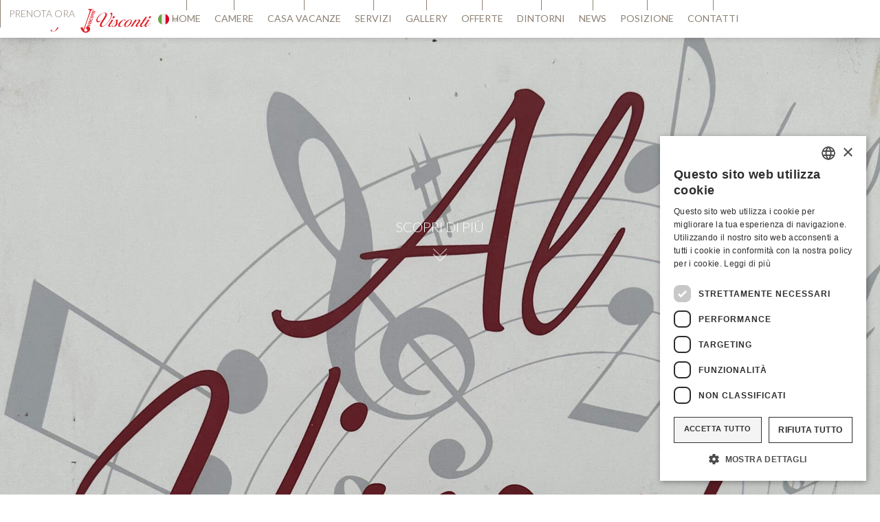

--- FILE ---
content_type: text/html
request_url: https://www.albergovisconti.it/appartamento-monolocale
body_size: 8577
content:
<!DOCTYPE html><!-- Last Published: Tue Dec 09 2025 08:25:07 GMT+0000 (Coordinated Universal Time) --><html data-wf-domain="www.albergovisconti.it" data-wf-page="6336b732cd8db23ccec18add" data-wf-site="6333fc0b865d89380dc26cc6"><head><meta charset="utf-8"/><title>Appartamento monolocale | Albergo Visconti, Cremona | Sito Ufficiale</title><meta content="Appartamento monolocale Albergo Visconti, Cremona: con 1 letto matrimoniale e 1 letto singolo oppure 3 letti singoli è dotato di connessione, Wi-Fi gratuita, bagno interno, TV satellitare a schermo piatto, pavimenti in ceramica." name="description"/><meta content="Appartamento monolocale | Albergo Visconti, Cremona | Sito Ufficiale" property="og:title"/><meta content="Appartamento monolocale Albergo Visconti, Cremona: con 1 letto matrimoniale e 1 letto singolo oppure 3 letti singoli è dotato di connessione, Wi-Fi gratuita, bagno interno, TV satellitare a schermo piatto, pavimenti in ceramica." property="og:description"/><meta content="https://assets.website-files.com/6333fc0b865d89380dc26cc6/6384d7d6e0ae24fb661672a3_CAMERA%20DUS.1280%20jpg.jpg" property="og:image"/><meta content="Appartamento monolocale | Albergo Visconti, Cremona | Sito Ufficiale" property="twitter:title"/><meta content="Appartamento monolocale Albergo Visconti, Cremona: con 1 letto matrimoniale e 1 letto singolo oppure 3 letti singoli è dotato di connessione, Wi-Fi gratuita, bagno interno, TV satellitare a schermo piatto, pavimenti in ceramica." property="twitter:description"/><meta content="https://assets.website-files.com/6333fc0b865d89380dc26cc6/6384d7d6e0ae24fb661672a3_CAMERA%20DUS.1280%20jpg.jpg" property="twitter:image"/><meta property="og:type" content="website"/><meta content="summary_large_image" name="twitter:card"/><meta content="width=device-width, initial-scale=1" name="viewport"/><link href="https://cdn.prod.website-files.com/6333fc0b865d89380dc26cc6/css/bedzzle-albergovisconti.shared.2e9f5cacb.min.css" rel="stylesheet" type="text/css"/><link href="https://fonts.googleapis.com" rel="preconnect"/><link href="https://fonts.gstatic.com" rel="preconnect" crossorigin="anonymous"/><script src="https://ajax.googleapis.com/ajax/libs/webfont/1.6.26/webfont.js" type="text/javascript"></script><script type="text/javascript">WebFont.load({  google: {    families: ["Lato:100,100italic,300,300italic,400,400italic,700,700italic,900,900italic","Ubuntu:300,300italic,400,400italic,500,500italic,700,700italic","Varela:400"]  }});</script><script type="text/javascript">!function(o,c){var n=c.documentElement,t=" w-mod-";n.className+=t+"js",("ontouchstart"in o||o.DocumentTouch&&c instanceof DocumentTouch)&&(n.className+=t+"touch")}(window,document);</script><link href="https://cdn.prod.website-files.com/6333fc0b865d89380dc26cc6/6346743f5519162ca40081b7_Favicon%20-%20Visconti_Tavola%20disegno%201.png" rel="shortcut icon" type="image/x-icon"/><link href="https://cdn.prod.website-files.com/6333fc0b865d89380dc26cc6/63467485e1eb3117037339c5_Webclip%20-%20Visconti_Tavola%20disegno%201.png" rel="apple-touch-icon"/><meta name="google-site-verification" content="Dsmz1t5z1GjwPErPlmFM1Y5ZZBibkvhGkgegyfmkYgg" />

<script type="text/javascript" charset="UTF-8" src="//cdn.cookie-script.com/s/47b3093050b47b3569f938a7e50f9801.js"></script>

<!-- Google tag (gtag.js) -->
<script async src="https://www.googletagmanager.com/gtag/js?id=G-P2M06G1XFX"></script>
<script>
  window.dataLayer = window.dataLayer || [];
  function gtag(){dataLayer.push(arguments);}
  gtag('js', new Date());

  gtag('config', 'G-P2M06G1XFX');
</script>

<script type="text/javascript" async>
 const BZL_BE_APIKEY = "06j0sr7eOpu79Pl22vhLYjtz67cfhGoY";
</script>

<style>
  .mbsc-fr-w {
  	font-family: Lato, sans-serif !important;
  }
  .mbsc-mobiscroll .mbsc-cal-day-fg,
  .mbsc-mobiscroll .mbsc-range-btn {
  	font-size: 80% !important;
    font-weight: 400 !important;
  }
  .w-lightbox-backdrop {
  z-index: 9999;
  }

  @media screen and (max-width: 414px) and (orientation: portrait), screen and (max-width: 736px) and (orientation: landscape){
    
  	.cc_container {
   		bottom: 45px !important;
    }
  }

</style>

<style>
  .bzl-text_field::placeholder {
    color: white;
    opacity: 100;
}

.bzl-text_field:-ms-input-placeholder {
    color: white;
}

.bzl-text_field::-ms-input-placeholder {
    color: white;
}
  </style>

<style>
body{
  -webkit-font-smoothing: antialiased;
  -moz-osx-font-smoothing: grayscale;
}
</style>

<script type="application/ld+json"> { 
  "@context": "http://schema.org", 
  "@type": "Hotel", 
  "name" : "Albergo Visconti", 
  "description" : "Albergo Visconti 3 stelle a Cremona (CR)", 
  "address" : { "@type" : "PostalAddress", 
      "addressCountry" : "Italy", 
      "addressLocality" : "Cremona (CR)", 
      "postalCode" : "26100", 
      "streetAddress" : "Via Giuseppina 145"
  }, 
  "geo": { 
      "@type": "GeoCoordinates", 
      "latitude": "45.126972", 
      "longitude": "10.054083" 
  }, 
  "telephone" :  "+39 0372 431891",
  "email" :  "info@albergovisconti.it", 
  "image" : "https://assets.website-files.com/6333fc0b865d89380dc26cc6/6346706b3cb91f6b30dadf29_logo%20Visconti.svg", 
  "starRating" : { "@type" : "Rating", 
      "ratingValue" : "4"}, 
  "priceRange" : "MIGLIOR PREZZO GARANTITO SOLO QUI SUL SITO UFFICIALE DI ALBERGO VISCONTI A CREMONA (CR)!" 
  ,"aggregateRating" : { "@type" : "AggregateRating", 
      "ratingCount" : "130", 
      "ratingValue" : "4.1", 
      "worstRating" : "0", 
      "bestRating" : "5" } 
  } 
</script>

<script type="application/ld+json"> { 
  "@context": "http://schema.org", 
  "@type": "Hotel", 
  "name" : "Albergo Visconti", 
  "description" : "3-star Hotel Albergo Visconti in Cremona (CR)", 
  "address" : { "@type" : "PostalAddress", 
      "addressCountry" : "Italy", 
      "addressLocality" : "Cremoona (CR)", 
      "postalCode" : "26100", 
      "streetAddress" : "Via Giuseppina 145"
  }, 
  "geo": { 
      "@type": "GeoCoordinates", 
      "latitude": "45.126972", 
      "longitude": "10.054083" 
  }, 
  "telephone" :  "+39 0372 431891", 
  "email" :  "info@albergovisconti.it", 
  "image" : "https://assets.website-files.com/6333fc0b865d89380dc26cc6/6346706b3cb91f6b30dadf29_logo%20Visconti.svg", 
  "starRating" : { "@type" : "Rating", 
      "ratingValue" : "4"}, 
  "priceRange" : "THE BEST RATE GUARANTEED ONLY HERE ON THE OFFICIAL WEBSITE OF ALBERGO VISCONTI IN CREMONA(CR)!" 
  ,"aggregateRating" : { "@type" : "AggregateRating", 
      "ratingCount" : "130", 
      "ratingValue" : "4.1", 
      "worstRating" : "0", 
      "bestRating" : "5" } 
  } 
</script>

</head><body class="bzl-viewport bzl-viewport--home"><div data-collapse="medium" data-animation="default" data-duration="400" data-easing="ease" data-easing2="ease" role="banner" class="bzl-navbar w-nav"><div class="bzl-container_navbar w-container"><a href="/" class="bzl-brand_navbar w-nav-brand"><img src="https://cdn.prod.website-files.com/6333fc0b865d89380dc26cc6/6346706b3cb91f6b30dadf29_logo%20Visconti.svg" alt="Albergo Visconti 3 stelle, Cremona (CR)" class="bzl-logo_navbar"/></a><nav role="navigation" class="bzl-nav_menu_navbar w-nav-menu"><div data-w-id="dc78ce68-b1ee-38b0-1895-b2db7036a943" class="bzl-navlink_wrapper"><div class="bzl-navlink_decor"></div><a href="/" class="bzl-navlink_navbar w-nav-link">Home</a></div><div data-w-id="dc78ce68-b1ee-38b0-1895-b2db7036a94b" class="bzl-navlink_wrapper"><div class="bzl-navlink_decor"></div><a href="/camere" class="bzl-navlink_navbar w-nav-link">camere</a></div><div data-w-id="e0f1e188-7a88-a89d-da01-4f1098981b1d" class="bzl-navlink_wrapper"><div class="bzl-navlink_decor"></div><a href="/casa-vacanza-al-visconti" class="bzl-navlink_navbar w-nav-link">casa vacanze</a></div><div data-w-id="dc78ce68-b1ee-38b0-1895-b2db7036a94f" class="bzl-navlink_wrapper"><div class="bzl-navlink_decor"></div><a href="/servizi" class="bzl-navlink_navbar w-nav-link">servizi</a></div><div data-w-id="dc78ce68-b1ee-38b0-1895-b2db7036a95f" class="bzl-navlink_wrapper"><div class="bzl-navlink_decor"></div><a href="/gallery" class="bzl-navlink_navbar w-nav-link">gallery</a></div><div data-w-id="dc78ce68-b1ee-38b0-1895-b2db7036a953" class="bzl-navlink_wrapper"><div class="bzl-navlink_decor"></div><a href="/offerte" class="bzl-navlink_navbar w-nav-link">offerte</a></div><div data-w-id="7307d32d-0bc5-6e19-bdf3-7c8f3ab34e1e" class="bzl-navlink_wrapper"><div class="bzl-navlink_decor"></div><a href="/dintorni" class="bzl-navlink_navbar w-nav-link">dintorni</a></div><div data-w-id="cb8e126b-8dc2-c98f-79b9-5327c87869a4" class="bzl-navlink_wrapper"><div class="bzl-navlink_decor"></div><a href="/news" class="bzl-navlink_navbar w-nav-link">news</a></div><div data-w-id="dc78ce68-b1ee-38b0-1895-b2db7036a957" class="bzl-navlink_wrapper"><div class="bzl-navlink_decor"></div><a href="/posizione" class="bzl-navlink_navbar w-nav-link">posizione</a></div><div data-w-id="dc78ce68-b1ee-38b0-1895-b2db7036a95b" class="bzl-navlink_wrapper last"><div class="bzl-navlink_decor"></div><a href="/contatti" class="bzl-navlink_navbar w-nav-link">contatti</a></div></nav><div class="menu-button w-nav-button"><img src="https://cdn.prod.website-files.com/6333fc0b865d89380dc26cc6/63341cad93f21a077163afd4_menu.svg" alt="menu" class="bzl-ico_menu_btn"/></div><div data-hover="false" data-delay="0" class="bzl-dropdown_lang w-dropdown"><div class="bzl-dropdown_toggle w-dropdown-toggle"><img src="https://cdn.prod.website-files.com/6333fc0b865d89380dc26cc6/6333fc0b865d89e03ac26d27_italian_flag.svg" alt="" class="bzl-ico_lang"/><img src="https://cdn.prod.website-files.com/6333fc0b865d89380dc26cc6/63341c666701fb5f4a296d48_arrow.svg" alt="arrow" class="bzl-arrow_dropdown"/></div><nav class="bzl-dropdown_list w-dropdown-list"><a href="/" class="bzl-lang_linkblock w-inline-block"><img src="https://cdn.prod.website-files.com/6333fc0b865d89380dc26cc6/6333fc0b865d89e03ac26d27_italian_flag.svg" alt="" class="bzl-ico_lang"/><div class="bzl-navlink_navbar lang">italiano</div></a><a href="/en/home" class="bzl-lang_linkblock w-inline-block"><img src="https://cdn.prod.website-files.com/6333fc0b865d89380dc26cc6/6333fc0b865d898cd5c26d24_english_flag.svg" alt="" class="bzl-ico_lang"/><div class="bzl-navlink_navbar lang">english</div></a></nav></div><a data-w-id="dc78ce68-b1ee-38b0-1895-b2db7036a972" href="https://www.simplebooking.it/ibe/search?hid=5601&amp;lang=IT" target="_blank" class="bzl-btn_wrapper navbar w-inline-block"><div class="bzl-btn_bg white"></div><div class="bzl-text_block_btn small">Prenota ora</div><div class="w-embed"><input id="be-cal-2" type="hidden" /></div><h4 class="bzl-btn widget small">prenota ora</h4></a></div></div><div class="bzl-main_section room_5"><div style="opacity:0" class="bzl-main_container"><h1 class="bzl-h1_main">Appartamento monolocale</h1><h2 class="bzl-h2_main">ideale per 2-3 persone</h2></div><a href="#More" class="bzl-main_link_block w-inline-block"><div class="bzl-h6 white">scopri di più</div><img src="https://cdn.prod.website-files.com/6333fc0b865d89380dc26cc6/6333fc0b865d890f1fc26d38_down-arrow.svg" alt="" class="bzl-ico_arrow_scroll"/></a></div><div id="More" class="bzl-section bordered_bottom"><div class="bzl-centered_container left"><h3 class="bzl-h3_title less_space_mob"><span class="bzl-textspan_secondary">Appartamento</span> monolocale<br/></h3><div class="bzl-horizontal_wrapper"><div class="bzl-single_service _2"><div class="bzl-thin_divider _2"></div><p class="bzl-p no_space small_tab">2 - 3 persone</p></div><div class="bzl-single_service _2"><div class="bzl-thin_divider _2"></div><p class="bzl-p no_space small_tab">40 m2</p></div></div><div class="bzl-decor_divider"></div><p class="bzl-p large left">Il monolocale con 1 letto matrimoniale e 1 letto singolo oppure 3 letti singoli è dotato di connessione, Wi-Fi gratuita, bagno interno, TV satellitare a schermo piatto, pavimenti in ceramica.<br/><br/> Piccolo angolo cottura con frigorifero, microonde e macchinetta caffè in cialde.<br/><br/>Siete pregati di specificare la tipologia di letto desiderata al momento della prenotazione.<br/></p><div class="bzl-services_grid"><div class="bzl-single_service"><div class="bzl-thin_divider"></div><p class="bzl-p no_space">tv LED</p></div><div class="bzl-single_service"><div class="bzl-thin_divider"></div><p class="bzl-p no_space">bagno con doccia</p></div><div class="bzl-single_service"><div class="bzl-thin_divider"></div><p class="bzl-p no_space">riscaldamento e pompa di calore</p></div><div class="bzl-single_service"><div class="bzl-thin_divider"></div><p class="bzl-p no_space">aria condizionata e ventilatore</p></div><div class="bzl-single_service"><div class="bzl-thin_divider"></div><p class="bzl-p no_space">materassi comfort</p></div><div class="bzl-single_service"><div class="bzl-thin_divider"></div><p class="bzl-p no_space">servizio sveglia</p></div><div class="bzl-single_service"><div class="bzl-thin_divider"></div><p class="bzl-p no_space">pavimenti in ceramica</p></div><div class="bzl-single_service"><div class="bzl-thin_divider"></div><p class="bzl-p no_space">su richiesta e pagamento set the e caffè</p></div><div class="bzl-single_service"><div class="bzl-thin_divider"></div><p class="bzl-p no_space">telefono</p></div><div class="bzl-single_service"><div class="bzl-thin_divider"></div><p class="bzl-p no_space">Wi-F - internet connessione fibra ottica gratuita</p></div><div class="bzl-single_service"><div class="bzl-thin_divider"></div><p class="bzl-p no_space">camere per disabili</p></div><div class="bzl-single_service"><div class="bzl-thin_divider"></div><p class="bzl-p no_space">zanzariere</p></div><div class="bzl-single_service"><div class="bzl-thin_divider"></div><p class="bzl-p no_space">armadio</p></div><div class="bzl-single_service"><div class="bzl-thin_divider"></div><p class="bzl-p no_space">scrivania</p></div><div class="bzl-single_service"><div class="bzl-thin_divider"></div><p class="bzl-p no_space">specchio</p></div><div class="bzl-single_service"><div class="bzl-thin_divider"></div><p class="bzl-p no_space">asciugamani</p></div><div class="bzl-single_service"><div class="bzl-thin_divider"></div><p class="bzl-p no_space">asciugacapelli</p></div><div class="bzl-single_service"><div class="bzl-thin_divider"></div><p class="bzl-p no_space">balcone/terrazza (in alcune stanze)</p></div><div class="bzl-single_service"><div class="bzl-thin_divider"></div><p class="bzl-p no_space">set da bagno</p></div></div></div><div class="bzl-grid_gallery room none"><a href="#" data-w-id="8dc18edb-faa9-ae35-7199-4ca465fe2de7" class="bzl-lighbox gallery _5_1 w-inline-block w-lightbox"><div style="-webkit-transform:translate3d(0, 0, 0) scale3d(1, 1, 1) rotateX(0) rotateY(0) rotateZ(0) skew(0, 0);-moz-transform:translate3d(0, 0, 0) scale3d(1, 1, 1) rotateX(0) rotateY(0) rotateZ(0) skew(0, 0);-ms-transform:translate3d(0, 0, 0) scale3d(1, 1, 1) rotateX(0) rotateY(0) rotateZ(0) skew(0, 0);transform:translate3d(0, 0, 0) scale3d(1, 1, 1) rotateX(0) rotateY(0) rotateZ(0) skew(0, 0)" class="bzl-lighbox_open_bg small"><img src="https://cdn.prod.website-files.com/6333fc0b865d89380dc26cc6/6333fc0b865d89794fc26d36_plus.svg" alt="" class="bzl-ico_lighbox"/></div><script type="application/json" class="w-json">{
  "items": [
    {
      "_id": "example_img",
      "origFileName": "m_small.jpg",
      "fileName": "m_small.jpg",
      "fileSize": 132686,
      "height": 1223,
      "url": "https://cdn.prod.website-files.com/6333fc0b865d89380dc26cc6/638f2ec96afc7640c01cf9e3_m_small.jpg",
      "width": 1280,
      "type": "image"
    }
  ],
  "group": "Gallery"
}</script></a><a href="#" data-w-id="8dc18edb-faa9-ae35-7199-4ca465fe2dea" class="bzl-lighbox gallery _5_2 w-inline-block w-lightbox"><div style="-webkit-transform:translate3d(0, 0, 0) scale3d(1, 1, 1) rotateX(0) rotateY(0) rotateZ(0) skew(0, 0);-moz-transform:translate3d(0, 0, 0) scale3d(1, 1, 1) rotateX(0) rotateY(0) rotateZ(0) skew(0, 0);-ms-transform:translate3d(0, 0, 0) scale3d(1, 1, 1) rotateX(0) rotateY(0) rotateZ(0) skew(0, 0);transform:translate3d(0, 0, 0) scale3d(1, 1, 1) rotateX(0) rotateY(0) rotateZ(0) skew(0, 0)" class="bzl-lighbox_open_bg small"><img src="https://cdn.prod.website-files.com/6333fc0b865d89380dc26cc6/6333fc0b865d89794fc26d36_plus.svg" alt="" class="bzl-ico_lighbox"/></div><script type="application/json" class="w-json">{
  "items": [
    {
      "_id": "611a1fb5092a6f4f39b2bf4b",
      "origFileName": "foto_398-1280.jpg",
      "fileName": "foto_398-1280.jpg",
      "fileSize": 319899,
      "height": 1707,
      "url": "https://cdn.prod.website-files.com/6333fc0b865d89380dc26cc6/6333fc0b865d890b22c26d59_foto_398-1280.jpg",
      "width": 1280,
      "type": "image"
    }
  ],
  "group": "Gallery"
}</script></a><a href="#" data-w-id="8dc18edb-faa9-ae35-7199-4ca465fe2ded" class="bzl-lighbox gallery _5_3 w-inline-block w-lightbox"><div style="-webkit-transform:translate3d(0, 0, 0) scale3d(1, 1, 1) rotateX(0) rotateY(0) rotateZ(0) skew(0, 0);-moz-transform:translate3d(0, 0, 0) scale3d(1, 1, 1) rotateX(0) rotateY(0) rotateZ(0) skew(0, 0);-ms-transform:translate3d(0, 0, 0) scale3d(1, 1, 1) rotateX(0) rotateY(0) rotateZ(0) skew(0, 0);transform:translate3d(0, 0, 0) scale3d(1, 1, 1) rotateX(0) rotateY(0) rotateZ(0) skew(0, 0)" class="bzl-lighbox_open_bg small"><img src="https://cdn.prod.website-files.com/6333fc0b865d89380dc26cc6/6333fc0b865d89794fc26d36_plus.svg" alt="" class="bzl-ico_lighbox"/></div><script type="application/json" class="w-json">{
  "items": [
    {
      "_id": "611a1fb5092a6f59bdb2bf4a",
      "origFileName": "foto_397-1280.jpg",
      "fileName": "foto_397-1280.jpg",
      "fileSize": 206037,
      "height": 1599,
      "url": "https://cdn.prod.website-files.com/6333fc0b865d89380dc26cc6/6333fc0b865d89e075c26d57_foto_397-1280.jpg",
      "width": 1280,
      "type": "image"
    }
  ],
  "group": "Gallery"
}</script></a><a href="#" data-w-id="8dc18edb-faa9-ae35-7199-4ca465fe2df0" class="bzl-lighbox gallery _5_4 w-inline-block w-lightbox"><div style="-webkit-transform:translate3d(0, 0, 0) scale3d(1, 1, 1) rotateX(0) rotateY(0) rotateZ(0) skew(0, 0);-moz-transform:translate3d(0, 0, 0) scale3d(1, 1, 1) rotateX(0) rotateY(0) rotateZ(0) skew(0, 0);-ms-transform:translate3d(0, 0, 0) scale3d(1, 1, 1) rotateX(0) rotateY(0) rotateZ(0) skew(0, 0);transform:translate3d(0, 0, 0) scale3d(1, 1, 1) rotateX(0) rotateY(0) rotateZ(0) skew(0, 0)" class="bzl-lighbox_open_bg small"><img src="https://cdn.prod.website-files.com/6333fc0b865d89380dc26cc6/6333fc0b865d89794fc26d36_plus.svg" alt="" class="bzl-ico_lighbox"/></div><script type="application/json" class="w-json">{
  "items": [
    {
      "_id": "611a59ec6ada86e7a5fc44f9",
      "origFileName": "pexels-dziana-hasanbekava-6401662.jpg",
      "fileName": "pexels-dziana-hasanbekava-6401662.jpg",
      "fileSize": 1062098,
      "height": 2874,
      "url": "https://cdn.prod.website-files.com/6333fc0b865d89380dc26cc6/6333fc0b865d896f83c26d71_pexels-dziana-hasanbekava-6401662.jpg",
      "width": 1920,
      "type": "image"
    }
  ],
  "group": "Gallery"
}</script></a></div><div data-delay="4000" data-animation="slide" class="bzl-slider_fb w-slider" data-autoplay="false" data-easing="ease" data-hide-arrows="false" data-disable-swipe="false" data-autoplay-limit="0" data-nav-spacing="3" data-duration="500" data-infinite="true"><div class="w-slider-mask"><div class="bzl_slide_fb w-slide"><div class="w-dyn-list"><div role="list" class="w-dyn-items"><div role="listitem" class="w-dyn-item"><div class="bzl-fb_wrapper"><div class="bzl-fb_title_wrapper"><img src="https://cdn.prod.website-files.com/6333fc0b865d89380dc26cc6/6333fc0b865d893c69c26d55_quote.svg" alt="" class="bzl-ico_quote"/><p class="bzl-p large _2 color">Soggiorno eccezionale</p></div><p class="bzl-p center space_bottom">La stanza era molto pulita e spaziosa. Il letto era davvero grande e molto comodo; avrei preferito avere un cuscino un po&#x27; meno morbido per abitudine personale, ma questa è una cosa di poco conto perchè alla fine abbiamo dormito molto bene.</p><div class="bzl-fb_title_wrapper _2"><p class="bzl-p fb_name">Nicoletta</p><p class="bzl-p fb_name color">Ottobre 2021</p></div></div></div></div></div></div><div class="bzl_slide_fb w-slide"><div class="w-dyn-list"><div role="list" class="w-dyn-items"><div role="listitem" class="w-dyn-item"><div class="bzl-fb_wrapper"><div class="bzl-fb_title_wrapper"><img src="https://cdn.prod.website-files.com/6333fc0b865d89380dc26cc6/6333fc0b865d893c69c26d55_quote.svg" alt="" class="bzl-ico_quote"/><p class="bzl-p large _2 color">Eccelente</p></div><p class="bzl-p center space_bottom">Posizione facile da trovare e in posizione tranquilla con possibilità di parcheggio nelle vicinanze. Buon punto di partenza per visitare Cremona a piedi o in bicicletta. Personale molto cortese e disponibile.</p><div class="bzl-fb_title_wrapper _2"><p class="bzl-p fb_name">Silvano</p><p class="bzl-p fb_name color">Giugno 2022</p></div></div></div></div></div></div><div class="bzl_slide_fb w-slide"><div class="w-dyn-list"><div role="list" class="w-dyn-items"><div role="listitem" class="w-dyn-item"><div class="bzl-fb_wrapper"><div class="bzl-fb_title_wrapper"><img src="https://cdn.prod.website-files.com/6333fc0b865d89380dc26cc6/6333fc0b865d893c69c26d55_quote.svg" alt="" class="bzl-ico_quote"/><p class="bzl-p large _2 color">Eccezionale</p></div><p class="bzl-p center space_bottom">Vicinissimo all’Ospedale dove avevo un parente ricoverato. Stanza bella e molto Pulita. Che dire poi della colazione, semplicemente splendida; non mancava nulla! Scelta di dolce e salato.</p><div class="bzl-fb_title_wrapper _2"><p class="bzl-p fb_name">Rosy</p><p class="bzl-p fb_name color">Febbraio 2022</p></div></div></div></div></div></div></div><div class="left-arrow w-slider-arrow-left"><div class="w-icon-slider-left"></div></div><div class="right-arrow w-slider-arrow-right"><div class="w-icon-slider-right"></div></div><div class="slide-nav w-slider-nav w-slider-nav-invert"></div></div><div class="bzl-centered_container space_top _3"><a data-w-id="97bd58ae-88f4-2448-6d8b-0085d363b0b4" href="https://www.simplebooking.it/ibe/search?hid=5601&amp;lang=IT" target="_blank" class="bzl-btn_wrapper width w-inline-block"><div style="-webkit-transform:translate3d(-100%, 0, 0) scale3d(1, 1, 1) rotateX(0) rotateY(0) rotateZ(0) skew(0, 0);-moz-transform:translate3d(-100%, 0, 0) scale3d(1, 1, 1) rotateX(0) rotateY(0) rotateZ(0) skew(0, 0);-ms-transform:translate3d(-100%, 0, 0) scale3d(1, 1, 1) rotateX(0) rotateY(0) rotateZ(0) skew(0, 0);transform:translate3d(-100%, 0, 0) scale3d(1, 1, 1) rotateX(0) rotateY(0) rotateZ(0) skew(0, 0)" class="bzl-btn_bg"></div><h4 class="bzl-btn widget _2">Prenota ora al miglior prezzo</h4><div style="opacity:0" class="bzl-text_block_btn">Prenota ora al miglior prezzo</div><div class="w-embed"><input id="be-cal-8" type="hidden" /></div></a></div></div><div class="bzl-footer"><div class="bzl-footer_container"><a href="/" class="bzl-linkblock_footer w-inline-block"><img src="https://cdn.prod.website-files.com/6333fc0b865d89380dc26cc6/6346706b3cb91f6b30dadf29_logo%20Visconti.svg" alt="Albergo Visconti 3 stelle, Cremona (CR)" class="bzl-logo_footer"/></a><a href="https://www.google.com/maps/place/Via+Giuseppina,+145,+26100+Cremona+CR,+Italia/@45.1269021,10.051923,17z/data=!3m1!4b1!4m5!3m4!1s0x4780ffadaa2260f5:0x856e0fe671a84e3!8m2!3d45.1268983!4d10.0541117" target="_blank" class="bzl-textlink_footer">Via Giuseppina 145, 26100 Cremona (CR)</a><a href="tel:+390372431891" class="bzl-textlink_footer">tel. +39 0372 431891</a><a href="#" class="bzl-textlink_footer">email: info@albergovisconti.it</a><div class="bzl-textlink_footer">P. IVA 00391710191<br/>CIN  IT019036A17U9UEUJP</div></div><a href="https://www.rna.gov.it/RegistroNazionaleTrasparenza/faces/pages/TrasparenzaAiuto.jspx" class="bzl-textlink_footer bold link">Registro aiuti di stato<br/>codice fiscale 00391710191</a><div class="bzl-footer_container_2"><h6 class="bzl-h6_footer">Link importanti:</h6><a href="/prenotazione-diretta" class="bzl-textlink_footer bold">Prenotazione diretta</a><a href="/sanificazione-covid-19" class="bzl-textlink_footer bold">Sanificazione COVID-19</a><a href="/legal/privacy-cookie-policy" class="bzl-textlink_footer bold">Privacy &amp; Cookie Policy</a><a href="/legal/termini-e-condizioni" class="bzl-textlink_footer bold">Termini &amp; condizioni</a><div id="w-node-_128625a7-9611-8f43-52e8-30ce1eed5358-1eed5345" class="bzl-social_container_footer"><a href="https://www.facebook.com/Albergovisconti/" target="_blank" class="bzl-social_linkblock w-inline-block"><img src="https://cdn.prod.website-files.com/6333fc0b865d89380dc26cc6/63341f77e9a8177121060108_facebook.svg" alt="facebook" class="bzl-ico_social"/></a><a href="https://www.simplebooking.it/ibe/Account/Login?hid=5601&amp;lang=IT&amp;returnUrl=%2Fibe%2Freservations%3Fhid%3D5601%26lang%3DIT" target="_blank" class="bzl-social_linkblock last w-inline-block"><img src="https://cdn.prod.website-files.com/6333fc0b865d89380dc26cc6/63341f774576fd3c550545f0_user.svg" alt="user" class="bzl-ico_social"/></a></div></div><a rel="nofollow" href="https://www.bedzzle.com/it" target="_blank" class="bzl-textlink_footer last">© Bedzzle Your Hotel. Made in Italy by <strong class="bold-text">BEDZZLE SITES</strong><br/></a></div><div class="bzl-toolbar"><a href="https://www.google.com/maps/place/Via+Giuseppina,+145,+26100+Cremona+CR,+Italia/@45.1269021,10.051923,17z/data=!3m1!4b1!4m5!3m4!1s0x4780ffadaa2260f5:0x856e0fe671a84e3!8m2!3d45.1268983!4d10.0541117" target="_blank" class="bzl-linkblock_toolbar w-inline-block"><img src="https://cdn.prod.website-files.com/6333fc0b865d89380dc26cc6/6333fc0b865d890890c26d60_pin%20(1).svg" alt="" class="bzl-ico_toolbar"/></a><a href="tel:+390372431891" class="bzl-linkblock_toolbar w-inline-block"><img src="https://cdn.prod.website-files.com/6333fc0b865d89380dc26cc6/6333fc0b865d89796cc26d65_phone%20(1).svg" alt="" class="bzl-ico_toolbar"/></a><a href="mailto:info@albergovisconti.it" class="bzl-linkblock_toolbar w-inline-block"><img src="https://cdn.prod.website-files.com/6333fc0b865d89380dc26cc6/63341eb5344915321617d0bd_mail.svg" alt="mail" class="bzl-ico_toolbar"/></a><a href="https://www.simplebooking.it/ibe/search?hid=5601&amp;lang=IT" target="_blank" class="bzl-linkblock_toolbar last w-inline-block"><img src="https://cdn.prod.website-files.com/6333fc0b865d89380dc26cc6/6333fc0b865d895d01c26d31_bell%20(1).svg" alt="" class="bzl-ico_toolbar"/></a><div class="w-embed"><input id="be-cal-3" type="hidden" /></div></div><div class="bzl-banner_small"><div class="bzl-h6_title center">Solo qui:<br/>migliore tariffa!</div><a data-w-id="f989ce6f-6f3f-0647-f6f6-38973cd7d0b8" href="/prenotazione-diretta" class="bzl-btn_wrapper small_fb fixed w-inline-block"><div class="bzl-btn_bg"></div><h4 class="bzl-btn widget small_fb mob small">dettagli</h4><div class="bzl-text_block_btn small mob">dettagli</div></a></div><div class="bzl-banner_large"><div class="bzl-h6_title small">Vacanza sanificata</div><a data-w-id="39497572-76df-f86d-912f-0120a1905bb8" href="/sanificazione-covid-19" class="bzl-btn_wrapper small_fb size w-inline-block"><div class="bzl-btn_bg"></div><h2 class="bzl-btn widget small_fb mob small">dettagli</h2><div class="bzl-text_block_btn small mob">dettagli</div></a></div><a data-w-id="4e0e98ff-ed53-eeb1-d323-a8c10a7cd62b" href="https://www.simplebooking.it/ibe/search?hid=5601&amp;lang=IT" target="_blank" class="bzl-btn_wrapper width fixed w-inline-block"><div class="bzl-btn_bg"></div><h4 class="bzl-btn widget _2 small_mob">Prenota ora al miglior prezzo</h4><div class="bzl-text_block_btn small_mob">Prenota ora al miglior prezzo</div><div class="w-embed"><input id="be-cal-8" type="hidden" /></div></a><div class="bzl-sb_wrapper"><div class="html-embed w-embed w-script"><script type="text/javascript">
(function (i, s, o, g, r, a, m) {
    i['SBSyncroBoxParam'] = r; i[r] = i[r] || function () {
        (i[r].q = i[r].q || []).push(arguments)
    }, i[r].l = 1 * new Date(); a = s.createElement(o),
    m = s.getElementsByTagName(o)[0]; a.async = 1; a.src = g; m.parentNode.insertBefore(a, m)
})(window, document, 'script', 'https://cdn.simplebooking.it/search-box-script.axd?IDA=5601','SBSyncroBox');

SBSyncroBox({
    Styles: {
    CustomColor: "#636262",
    CustomColorHover: "#333333",
    CustomBGColor: "#ffffff",
    CustomFieldBackgroundColor: "#ffffff",
    CustomLabelColor: "#636262",
    CustomLabelHoverColor: "#333333",
    CustomButtonBGColor: "#8d8275",
    CustomButtonHoverBGColor: "#b4aa9d",
    CustomIconColor: "#8d8275",
    CustomLinkColor: "#636262",
    CustomWidgetColor: "#636262",
    CustomWidgetBGColor: "#ffffff",
    CustomWidgetElementHoverColor: "#b4aa9d",
    CustomWidgetElementHoverBGColor: "#8d8275",
    CustomBoxShadowColor: "#636262",
    CustomBoxShadowColorFocus: "#b4aa9d",
    CustomBoxShadowColorHover: "#b4aa9d",
    CustomAddRoomBoxShadowColor: "#8d8275",
    CustomIntentSelectionColor: "#8d8275",
    CustomIntentSelectionDaysBGColor: "#8d8275",
    CustomSelectedDaysColor: "#ffffff",
    CustomAccentColor: "#8d8275",
    CustomAccentColorHover: "b4aa9d",
    CustomCalendarBackgroundColor: "#ffffff",
    FontFamily: '"Lato", sans-serif',
    },
    CodLang: 'IT',
});
</script>

<div id="sb-container"></div></div></div><script src="https://d3e54v103j8qbb.cloudfront.net/js/jquery-3.5.1.min.dc5e7f18c8.js?site=6333fc0b865d89380dc26cc6" type="text/javascript" integrity="sha256-9/aliU8dGd2tb6OSsuzixeV4y/faTqgFtohetphbbj0=" crossorigin="anonymous"></script><script src="https://cdn.prod.website-files.com/6333fc0b865d89380dc26cc6/js/bedzzle-albergovisconti.schunk.36b8fb49256177c8.js" type="text/javascript"></script><script src="https://cdn.prod.website-files.com/6333fc0b865d89380dc26cc6/js/bedzzle-albergovisconti.schunk.a90e0da35d84cb64.js" type="text/javascript"></script><script src="https://cdn.prod.website-files.com/6333fc0b865d89380dc26cc6/js/bedzzle-albergovisconti.schunk.f919141e3448519b.js" type="text/javascript"></script><script src="https://cdn.prod.website-files.com/6333fc0b865d89380dc26cc6/js/bedzzle-albergovisconti.bd386b21.d6e4fe0c904f0c01.js" type="text/javascript"></script><script>(function(w,d,s,u,o){w._cyA11yConfig={"iconId":"default","position":{"mobile":"bottom-left","desktop":"bottom-left "},"language":{"default":"it","selected":[]}};var js=d.createElement(s),fjs=d.getElementsByTagName(s)[0];js.src=u;js.async=true;fjs.parentNode.insertBefore(js,fjs);})(window,document,"script","https://cdn-cookieyes.com/widgets/accessibility.js?id=4ac0b0ec-b8bf-4858-9517-550c2e631db9");
setTimeout(function() {
  var container = document.getElementById('cya11y-container');
  var button = container.shadowRoot.querySelector('button');
  button.style.bottom = '50px';
}, 1000);
</script>


<!-- Bedzzle API include start -->
<!-- Bedzzle Widget Start -->

<script async>
function initBedzzle() {
  setTimeout(function() {
    //BE-1
 	if(document.getElementById('be-checkin-1')) {
		new bzlwgtbe({
			client: new bzlapi({
			  apiKey: BZL_BE_APIKEY
			}),
			type: "search",
			options: {
			  calendarTarget: "#be-cal-1",
              checkInSelector: "#be-checkin-1",
			  checkOutSelector: "#be-checkout-1",
              couponSelector: "#be-coupon-1",
			  submitSelector: "#be-submit-1"
              //calendar: {
              //	defaultValue: [new Date(), new Date(new Date().getTime() + (48 * 60 * 60 * 1000))]
              //}
			}
		});
      document.getElementById('be-checkin-1').value = moment(new Date()).format('DD MMM');
		document.getElementById('be-checkout-1').value = moment(new Date(new Date().getTime() + (48 * 60 * 60 * 1000))).format('DD MMM');
	}
//BE-2
 	if(document.getElementById('be-submit-2')) {
		new bzlwgtbe({
			client: new bzlapi({
			  apiKey: BZL_BE_APIKEY
			}),
			type: "search",
			options: {
			  calendarTarget: "#be-cal-2",
			  submitSelector: "#be-submit-2"
			}
		});
	}
    //BE-3
 	if(document.getElementById('be-submit-3')) {
		new bzlwgtbe({
			client: new bzlapi({
			  apiKey: BZL_BE_APIKEY
			}),
			type: "search",
			options: {
			  calendarTarget: "#be-cal-3",
			  submitSelector: "#be-submit-3"
			}
		});
	}
    //BE-4
 	if(document.getElementById('be-submit-4')) {
		new bzlwgtbe({
			client: new bzlapi({
			  apiKey: BZL_BE_APIKEY
			}),
			type: "search",
			options: {
			  calendarTarget: "#be-cal-4",
			  submitSelector: "#be-submit-4"
			}
		});
	}
    //BE-5
 	if(document.getElementById('be-submit-5')) {
		new bzlwgtbe({
			client: new bzlapi({
			  apiKey: BZL_BE_APIKEY
			}),
			type: "search",
			options: {
			  calendarTarget: "#be-cal-5",
			  submitSelector: "#be-submit-5"
			}
		});
	}
    //BE-6
 	if(document.getElementById('be-submit-6')) {
		new bzlwgtbe({
			client: new bzlapi({
			  apiKey: BZL_BE_APIKEY
			}),
			type: "search",
			options: {
			  calendarTarget: "#be-cal-6",
			  submitSelector: "#be-submit-6"
			}
		});
	}
    //BE-7
 	if(document.getElementById('be-submit-7')) {
		new bzlwgtbe({
			client: new bzlapi({
			  apiKey: BZL_BE_APIKEY
			}),
			type: "search",
			options: {
			  calendarTarget: "#be-cal-7",
			  submitSelector: "#be-submit-7"
			}
		});
	}
    //BE-8
 	if(document.getElementById('be-submit-8')) {
		new bzlwgtbe({
			client: new bzlapi({
			  apiKey: BZL_BE_APIKEY
			}),
			type: "search",
			options: {
			  calendarTarget: "#be-cal-8",
			  submitSelector: "#be-submit-8"
			}
		});
	}
    //BE-9
 	if(document.getElementById('be-submit-9')) {
		new bzlwgtbe({
			client: new bzlapi({
			  apiKey: BZL_BE_APIKEY
			}),
			type: "search",
			options: {
			  calendarTarget: "#be-cal-9",
			  submitSelector: "#be-submit-9"
			}
		});
	}
    //BE-10
 	if(document.getElementById('be-submit-10')) {
		new bzlwgtbe({
			client: new bzlapi({
			  apiKey: BZL_BE_APIKEY
			}),
			type: "search",
			options: {
			  calendarTarget: "#be-cal-10",
			  submitSelector: "#be-submit-10"
			}
		});
	}
    //BE-11
 	if(document.getElementById('be-submit-11')) {
		new bzlwgtbe({
			client: new bzlapi({
			  apiKey: BZL_BE_APIKEY
			}),
			type: "search",
			options: {
			  calendarTarget: "#be-cal-11",
			  submitSelector: "#be-submit-11"
			}
		});
	}
  //BE-y
 	if(document.getElementById('be-checkin-y')) {
		new bzlwgtbe({
			client: new bzlapi({
			  apiKey: BZL_BE_APIKEY
			}),
			type: "search",
			options: {
			  calendarTarget: "#be-cal-y",
              checkInSelector: "#be-checkin-y",
			  checkOutSelector: "#be-checkout-y",
              adultsNumSelector: "#be-adults-y",
              allocationsNumSelector: "#be-allocations-y",
              couponSelector: "#be-coupon-y",
			  submitSelector: "#be-submit-y"
			}
		});
	}
   }, 300);
  }
</script>
<script src="https://api-libs.bedzzle.com/js/api.js?load=widget.be&onload=initBedzzle&theme=076" async></script>
<!-- Bedzzle API include end -->
</body></html>

--- FILE ---
content_type: text/css
request_url: https://cdn.prod.website-files.com/6333fc0b865d89380dc26cc6/css/bedzzle-albergovisconti.shared.2e9f5cacb.min.css
body_size: 18135
content:
html{-webkit-text-size-adjust:100%;-ms-text-size-adjust:100%;font-family:sans-serif}body{margin:0}article,aside,details,figcaption,figure,footer,header,hgroup,main,menu,nav,section,summary{display:block}audio,canvas,progress,video{vertical-align:baseline;display:inline-block}audio:not([controls]){height:0;display:none}[hidden],template{display:none}a{background-color:#0000}a:active,a:hover{outline:0}abbr[title]{border-bottom:1px dotted}b,strong{font-weight:700}dfn{font-style:italic}h1{margin:.67em 0;font-size:2em}mark{color:#000;background:#ff0}small{font-size:80%}sub,sup{vertical-align:baseline;font-size:75%;line-height:0;position:relative}sup{top:-.5em}sub{bottom:-.25em}img{border:0}svg:not(:root){overflow:hidden}hr{box-sizing:content-box;height:0}pre{overflow:auto}code,kbd,pre,samp{font-family:monospace;font-size:1em}button,input,optgroup,select,textarea{color:inherit;font:inherit;margin:0}button{overflow:visible}button,select{text-transform:none}button,html input[type=button],input[type=reset]{-webkit-appearance:button;cursor:pointer}button[disabled],html input[disabled]{cursor:default}button::-moz-focus-inner,input::-moz-focus-inner{border:0;padding:0}input{line-height:normal}input[type=checkbox],input[type=radio]{box-sizing:border-box;padding:0}input[type=number]::-webkit-inner-spin-button,input[type=number]::-webkit-outer-spin-button{height:auto}input[type=search]{-webkit-appearance:none}input[type=search]::-webkit-search-cancel-button,input[type=search]::-webkit-search-decoration{-webkit-appearance:none}legend{border:0;padding:0}textarea{overflow:auto}optgroup{font-weight:700}table{border-collapse:collapse;border-spacing:0}td,th{padding:0}@font-face{font-family:webflow-icons;src:url([data-uri])format("truetype");font-weight:400;font-style:normal}[class^=w-icon-],[class*=\ w-icon-]{speak:none;font-variant:normal;text-transform:none;-webkit-font-smoothing:antialiased;-moz-osx-font-smoothing:grayscale;font-style:normal;font-weight:400;line-height:1;font-family:webflow-icons!important}.w-icon-slider-right:before{content:""}.w-icon-slider-left:before{content:""}.w-icon-nav-menu:before{content:""}.w-icon-arrow-down:before,.w-icon-dropdown-toggle:before{content:""}.w-icon-file-upload-remove:before{content:""}.w-icon-file-upload-icon:before{content:""}*{box-sizing:border-box}html{height:100%}body{color:#333;background-color:#fff;min-height:100%;margin:0;font-family:Arial,sans-serif;font-size:14px;line-height:20px}img{vertical-align:middle;max-width:100%;display:inline-block}html.w-mod-touch *{background-attachment:scroll!important}.w-block{display:block}.w-inline-block{max-width:100%;display:inline-block}.w-clearfix:before,.w-clearfix:after{content:" ";grid-area:1/1/2/2;display:table}.w-clearfix:after{clear:both}.w-hidden{display:none}.w-button{color:#fff;line-height:inherit;cursor:pointer;background-color:#3898ec;border:0;border-radius:0;padding:9px 15px;text-decoration:none;display:inline-block}input.w-button{-webkit-appearance:button}html[data-w-dynpage] [data-w-cloak]{color:#0000!important}.w-code-block{margin:unset}pre.w-code-block code{all:inherit}.w-optimization{display:contents}.w-webflow-badge,.w-webflow-badge>img{box-sizing:unset;width:unset;height:unset;max-height:unset;max-width:unset;min-height:unset;min-width:unset;margin:unset;padding:unset;float:unset;clear:unset;border:unset;border-radius:unset;background:unset;background-image:unset;background-position:unset;background-size:unset;background-repeat:unset;background-origin:unset;background-clip:unset;background-attachment:unset;background-color:unset;box-shadow:unset;transform:unset;direction:unset;font-family:unset;font-weight:unset;color:unset;font-size:unset;line-height:unset;font-style:unset;font-variant:unset;text-align:unset;letter-spacing:unset;-webkit-text-decoration:unset;text-decoration:unset;text-indent:unset;text-transform:unset;list-style-type:unset;text-shadow:unset;vertical-align:unset;cursor:unset;white-space:unset;word-break:unset;word-spacing:unset;word-wrap:unset;transition:unset}.w-webflow-badge{white-space:nowrap;cursor:pointer;box-shadow:0 0 0 1px #0000001a,0 1px 3px #0000001a;visibility:visible!important;opacity:1!important;z-index:2147483647!important;color:#aaadb0!important;overflow:unset!important;background-color:#fff!important;border-radius:3px!important;width:auto!important;height:auto!important;margin:0!important;padding:6px!important;font-size:12px!important;line-height:14px!important;text-decoration:none!important;display:inline-block!important;position:fixed!important;inset:auto 12px 12px auto!important;transform:none!important}.w-webflow-badge>img{position:unset;visibility:unset!important;opacity:1!important;vertical-align:middle!important;display:inline-block!important}h1,h2,h3,h4,h5,h6{margin-bottom:10px;font-weight:700}h1{margin-top:20px;font-size:38px;line-height:44px}h2{margin-top:20px;font-size:32px;line-height:36px}h3{margin-top:20px;font-size:24px;line-height:30px}h4{margin-top:10px;font-size:18px;line-height:24px}h5{margin-top:10px;font-size:14px;line-height:20px}h6{margin-top:10px;font-size:12px;line-height:18px}p{margin-top:0;margin-bottom:10px}blockquote{border-left:5px solid #e2e2e2;margin:0 0 10px;padding:10px 20px;font-size:18px;line-height:22px}figure{margin:0 0 10px}figcaption{text-align:center;margin-top:5px}ul,ol{margin-top:0;margin-bottom:10px;padding-left:40px}.w-list-unstyled{padding-left:0;list-style:none}.w-embed:before,.w-embed:after{content:" ";grid-area:1/1/2/2;display:table}.w-embed:after{clear:both}.w-video{width:100%;padding:0;position:relative}.w-video iframe,.w-video object,.w-video embed{border:none;width:100%;height:100%;position:absolute;top:0;left:0}fieldset{border:0;margin:0;padding:0}button,[type=button],[type=reset]{cursor:pointer;-webkit-appearance:button;border:0}.w-form{margin:0 0 15px}.w-form-done{text-align:center;background-color:#ddd;padding:20px;display:none}.w-form-fail{background-color:#ffdede;margin-top:10px;padding:10px;display:none}label{margin-bottom:5px;font-weight:700;display:block}.w-input,.w-select{color:#333;vertical-align:middle;background-color:#fff;border:1px solid #ccc;width:100%;height:38px;margin-bottom:10px;padding:8px 12px;font-size:14px;line-height:1.42857;display:block}.w-input::placeholder,.w-select::placeholder{color:#999}.w-input:focus,.w-select:focus{border-color:#3898ec;outline:0}.w-input[disabled],.w-select[disabled],.w-input[readonly],.w-select[readonly],fieldset[disabled] .w-input,fieldset[disabled] .w-select{cursor:not-allowed}.w-input[disabled]:not(.w-input-disabled),.w-select[disabled]:not(.w-input-disabled),.w-input[readonly],.w-select[readonly],fieldset[disabled]:not(.w-input-disabled) .w-input,fieldset[disabled]:not(.w-input-disabled) .w-select{background-color:#eee}textarea.w-input,textarea.w-select{height:auto}.w-select{background-color:#f3f3f3}.w-select[multiple]{height:auto}.w-form-label{cursor:pointer;margin-bottom:0;font-weight:400;display:inline-block}.w-radio{margin-bottom:5px;padding-left:20px;display:block}.w-radio:before,.w-radio:after{content:" ";grid-area:1/1/2/2;display:table}.w-radio:after{clear:both}.w-radio-input{float:left;margin:3px 0 0 -20px;line-height:normal}.w-file-upload{margin-bottom:10px;display:block}.w-file-upload-input{opacity:0;z-index:-100;width:.1px;height:.1px;position:absolute;overflow:hidden}.w-file-upload-default,.w-file-upload-uploading,.w-file-upload-success{color:#333;display:inline-block}.w-file-upload-error{margin-top:10px;display:block}.w-file-upload-default.w-hidden,.w-file-upload-uploading.w-hidden,.w-file-upload-error.w-hidden,.w-file-upload-success.w-hidden{display:none}.w-file-upload-uploading-btn{cursor:pointer;background-color:#fafafa;border:1px solid #ccc;margin:0;padding:8px 12px;font-size:14px;font-weight:400;display:flex}.w-file-upload-file{background-color:#fafafa;border:1px solid #ccc;flex-grow:1;justify-content:space-between;margin:0;padding:8px 9px 8px 11px;display:flex}.w-file-upload-file-name{font-size:14px;font-weight:400;display:block}.w-file-remove-link{cursor:pointer;width:auto;height:auto;margin-top:3px;margin-left:10px;padding:3px;display:block}.w-icon-file-upload-remove{margin:auto;font-size:10px}.w-file-upload-error-msg{color:#ea384c;padding:2px 0;display:inline-block}.w-file-upload-info{padding:0 12px;line-height:38px;display:inline-block}.w-file-upload-label{cursor:pointer;background-color:#fafafa;border:1px solid #ccc;margin:0;padding:8px 12px;font-size:14px;font-weight:400;display:inline-block}.w-icon-file-upload-icon,.w-icon-file-upload-uploading{width:20px;margin-right:8px;display:inline-block}.w-icon-file-upload-uploading{height:20px}.w-container{max-width:940px;margin-left:auto;margin-right:auto}.w-container:before,.w-container:after{content:" ";grid-area:1/1/2/2;display:table}.w-container:after{clear:both}.w-container .w-row{margin-left:-10px;margin-right:-10px}.w-row:before,.w-row:after{content:" ";grid-area:1/1/2/2;display:table}.w-row:after{clear:both}.w-row .w-row{margin-left:0;margin-right:0}.w-col{float:left;width:100%;min-height:1px;padding-left:10px;padding-right:10px;position:relative}.w-col .w-col{padding-left:0;padding-right:0}.w-col-1{width:8.33333%}.w-col-2{width:16.6667%}.w-col-3{width:25%}.w-col-4{width:33.3333%}.w-col-5{width:41.6667%}.w-col-6{width:50%}.w-col-7{width:58.3333%}.w-col-8{width:66.6667%}.w-col-9{width:75%}.w-col-10{width:83.3333%}.w-col-11{width:91.6667%}.w-col-12{width:100%}.w-hidden-main{display:none!important}@media screen and (max-width:991px){.w-container{max-width:728px}.w-hidden-main{display:inherit!important}.w-hidden-medium{display:none!important}.w-col-medium-1{width:8.33333%}.w-col-medium-2{width:16.6667%}.w-col-medium-3{width:25%}.w-col-medium-4{width:33.3333%}.w-col-medium-5{width:41.6667%}.w-col-medium-6{width:50%}.w-col-medium-7{width:58.3333%}.w-col-medium-8{width:66.6667%}.w-col-medium-9{width:75%}.w-col-medium-10{width:83.3333%}.w-col-medium-11{width:91.6667%}.w-col-medium-12{width:100%}.w-col-stack{width:100%;left:auto;right:auto}}@media screen and (max-width:767px){.w-hidden-main,.w-hidden-medium{display:inherit!important}.w-hidden-small{display:none!important}.w-row,.w-container .w-row{margin-left:0;margin-right:0}.w-col{width:100%;left:auto;right:auto}.w-col-small-1{width:8.33333%}.w-col-small-2{width:16.6667%}.w-col-small-3{width:25%}.w-col-small-4{width:33.3333%}.w-col-small-5{width:41.6667%}.w-col-small-6{width:50%}.w-col-small-7{width:58.3333%}.w-col-small-8{width:66.6667%}.w-col-small-9{width:75%}.w-col-small-10{width:83.3333%}.w-col-small-11{width:91.6667%}.w-col-small-12{width:100%}}@media screen and (max-width:479px){.w-container{max-width:none}.w-hidden-main,.w-hidden-medium,.w-hidden-small{display:inherit!important}.w-hidden-tiny{display:none!important}.w-col{width:100%}.w-col-tiny-1{width:8.33333%}.w-col-tiny-2{width:16.6667%}.w-col-tiny-3{width:25%}.w-col-tiny-4{width:33.3333%}.w-col-tiny-5{width:41.6667%}.w-col-tiny-6{width:50%}.w-col-tiny-7{width:58.3333%}.w-col-tiny-8{width:66.6667%}.w-col-tiny-9{width:75%}.w-col-tiny-10{width:83.3333%}.w-col-tiny-11{width:91.6667%}.w-col-tiny-12{width:100%}}.w-widget{position:relative}.w-widget-map{width:100%;height:400px}.w-widget-map label{width:auto;display:inline}.w-widget-map img{max-width:inherit}.w-widget-map .gm-style-iw{text-align:center}.w-widget-map .gm-style-iw>button{display:none!important}.w-widget-twitter{overflow:hidden}.w-widget-twitter-count-shim{vertical-align:top;text-align:center;background:#fff;border:1px solid #758696;border-radius:3px;width:28px;height:20px;display:inline-block;position:relative}.w-widget-twitter-count-shim *{pointer-events:none;-webkit-user-select:none;user-select:none}.w-widget-twitter-count-shim .w-widget-twitter-count-inner{text-align:center;color:#999;font-family:serif;font-size:15px;line-height:12px;position:relative}.w-widget-twitter-count-shim .w-widget-twitter-count-clear{display:block;position:relative}.w-widget-twitter-count-shim.w--large{width:36px;height:28px}.w-widget-twitter-count-shim.w--large .w-widget-twitter-count-inner{font-size:18px;line-height:18px}.w-widget-twitter-count-shim:not(.w--vertical){margin-left:5px;margin-right:8px}.w-widget-twitter-count-shim:not(.w--vertical).w--large{margin-left:6px}.w-widget-twitter-count-shim:not(.w--vertical):before,.w-widget-twitter-count-shim:not(.w--vertical):after{content:" ";pointer-events:none;border:solid #0000;width:0;height:0;position:absolute;top:50%;left:0}.w-widget-twitter-count-shim:not(.w--vertical):before{border-width:4px;border-color:#75869600 #5d6c7b #75869600 #75869600;margin-top:-4px;margin-left:-9px}.w-widget-twitter-count-shim:not(.w--vertical).w--large:before{border-width:5px;margin-top:-5px;margin-left:-10px}.w-widget-twitter-count-shim:not(.w--vertical):after{border-width:4px;border-color:#fff0 #fff #fff0 #fff0;margin-top:-4px;margin-left:-8px}.w-widget-twitter-count-shim:not(.w--vertical).w--large:after{border-width:5px;margin-top:-5px;margin-left:-9px}.w-widget-twitter-count-shim.w--vertical{width:61px;height:33px;margin-bottom:8px}.w-widget-twitter-count-shim.w--vertical:before,.w-widget-twitter-count-shim.w--vertical:after{content:" ";pointer-events:none;border:solid #0000;width:0;height:0;position:absolute;top:100%;left:50%}.w-widget-twitter-count-shim.w--vertical:before{border-width:5px;border-color:#5d6c7b #75869600 #75869600;margin-left:-5px}.w-widget-twitter-count-shim.w--vertical:after{border-width:4px;border-color:#fff #fff0 #fff0;margin-left:-4px}.w-widget-twitter-count-shim.w--vertical .w-widget-twitter-count-inner{font-size:18px;line-height:22px}.w-widget-twitter-count-shim.w--vertical.w--large{width:76px}.w-background-video{color:#fff;height:500px;position:relative;overflow:hidden}.w-background-video>video{object-fit:cover;z-index:-100;background-position:50%;background-size:cover;width:100%;height:100%;margin:auto;position:absolute;inset:-100%}.w-background-video>video::-webkit-media-controls-start-playback-button{-webkit-appearance:none;display:none!important}.w-background-video--control{background-color:#0000;padding:0;position:absolute;bottom:1em;right:1em}.w-background-video--control>[hidden]{display:none!important}.w-slider{text-align:center;clear:both;-webkit-tap-highlight-color:#0000;tap-highlight-color:#0000;background:#ddd;height:300px;position:relative}.w-slider-mask{z-index:1;white-space:nowrap;height:100%;display:block;position:relative;left:0;right:0;overflow:hidden}.w-slide{vertical-align:top;white-space:normal;text-align:left;width:100%;height:100%;display:inline-block;position:relative}.w-slider-nav{z-index:2;text-align:center;-webkit-tap-highlight-color:#0000;tap-highlight-color:#0000;height:40px;margin:auto;padding-top:10px;position:absolute;inset:auto 0 0}.w-slider-nav.w-round>div{border-radius:100%}.w-slider-nav.w-num>div{font-size:inherit;line-height:inherit;width:auto;height:auto;padding:.2em .5em}.w-slider-nav.w-shadow>div{box-shadow:0 0 3px #3336}.w-slider-nav-invert{color:#fff}.w-slider-nav-invert>div{background-color:#2226}.w-slider-nav-invert>div.w-active{background-color:#222}.w-slider-dot{cursor:pointer;background-color:#fff6;width:1em;height:1em;margin:0 3px .5em;transition:background-color .1s,color .1s;display:inline-block;position:relative}.w-slider-dot.w-active{background-color:#fff}.w-slider-dot:focus{outline:none;box-shadow:0 0 0 2px #fff}.w-slider-dot:focus.w-active{box-shadow:none}.w-slider-arrow-left,.w-slider-arrow-right{cursor:pointer;color:#fff;-webkit-tap-highlight-color:#0000;tap-highlight-color:#0000;-webkit-user-select:none;user-select:none;width:80px;margin:auto;font-size:40px;position:absolute;inset:0;overflow:hidden}.w-slider-arrow-left [class^=w-icon-],.w-slider-arrow-right [class^=w-icon-],.w-slider-arrow-left [class*=\ w-icon-],.w-slider-arrow-right [class*=\ w-icon-]{position:absolute}.w-slider-arrow-left:focus,.w-slider-arrow-right:focus{outline:0}.w-slider-arrow-left{z-index:3;right:auto}.w-slider-arrow-right{z-index:4;left:auto}.w-icon-slider-left,.w-icon-slider-right{width:1em;height:1em;margin:auto;inset:0}.w-slider-aria-label{clip:rect(0 0 0 0);border:0;width:1px;height:1px;margin:-1px;padding:0;position:absolute;overflow:hidden}.w-slider-force-show{display:block!important}.w-dropdown{text-align:left;z-index:900;margin-left:auto;margin-right:auto;display:inline-block;position:relative}.w-dropdown-btn,.w-dropdown-toggle,.w-dropdown-link{vertical-align:top;color:#222;text-align:left;white-space:nowrap;margin-left:auto;margin-right:auto;padding:20px;text-decoration:none;position:relative}.w-dropdown-toggle{-webkit-user-select:none;user-select:none;cursor:pointer;padding-right:40px;display:inline-block}.w-dropdown-toggle:focus{outline:0}.w-icon-dropdown-toggle{width:1em;height:1em;margin:auto 20px auto auto;position:absolute;top:0;bottom:0;right:0}.w-dropdown-list{background:#ddd;min-width:100%;display:none;position:absolute}.w-dropdown-list.w--open{display:block}.w-dropdown-link{color:#222;padding:10px 20px;display:block}.w-dropdown-link.w--current{color:#0082f3}.w-dropdown-link:focus{outline:0}@media screen and (max-width:767px){.w-nav-brand{padding-left:10px}}.w-lightbox-backdrop{cursor:auto;letter-spacing:normal;text-indent:0;text-shadow:none;text-transform:none;visibility:visible;white-space:normal;word-break:normal;word-spacing:normal;word-wrap:normal;color:#fff;text-align:center;z-index:2000;opacity:0;-webkit-user-select:none;-moz-user-select:none;-webkit-tap-highlight-color:transparent;background:#000000e6;outline:0;font-family:Helvetica Neue,Helvetica,Ubuntu,Segoe UI,Verdana,sans-serif;font-size:17px;font-style:normal;font-weight:300;line-height:1.2;list-style:disc;position:fixed;inset:0;-webkit-transform:translate(0)}.w-lightbox-backdrop,.w-lightbox-container{-webkit-overflow-scrolling:touch;height:100%;overflow:auto}.w-lightbox-content{height:100vh;position:relative;overflow:hidden}.w-lightbox-view{opacity:0;width:100vw;height:100vh;position:absolute}.w-lightbox-view:before{content:"";height:100vh}.w-lightbox-group,.w-lightbox-group .w-lightbox-view,.w-lightbox-group .w-lightbox-view:before{height:86vh}.w-lightbox-frame,.w-lightbox-view:before{vertical-align:middle;display:inline-block}.w-lightbox-figure{margin:0;position:relative}.w-lightbox-group .w-lightbox-figure{cursor:pointer}.w-lightbox-img{width:auto;max-width:none;height:auto}.w-lightbox-image{float:none;max-width:100vw;max-height:100vh;display:block}.w-lightbox-group .w-lightbox-image{max-height:86vh}.w-lightbox-caption{text-align:left;text-overflow:ellipsis;white-space:nowrap;background:#0006;padding:.5em 1em;position:absolute;bottom:0;left:0;right:0;overflow:hidden}.w-lightbox-embed{width:100%;height:100%;position:absolute;inset:0}.w-lightbox-control{cursor:pointer;background-position:50%;background-repeat:no-repeat;background-size:24px;width:4em;transition:all .3s;position:absolute;top:0}.w-lightbox-left{background-image:url([data-uri]);display:none;bottom:0;left:0}.w-lightbox-right{background-image:url([data-uri]);display:none;bottom:0;right:0}.w-lightbox-close{background-image:url([data-uri]);background-size:18px;height:2.6em;right:0}.w-lightbox-strip{white-space:nowrap;padding:0 1vh;line-height:0;position:absolute;bottom:0;left:0;right:0;overflow:auto hidden}.w-lightbox-item{box-sizing:content-box;cursor:pointer;width:10vh;padding:2vh 1vh;display:inline-block;-webkit-transform:translate(0,0)}.w-lightbox-active{opacity:.3}.w-lightbox-thumbnail{background:#222;height:10vh;position:relative;overflow:hidden}.w-lightbox-thumbnail-image{position:absolute;top:0;left:0}.w-lightbox-thumbnail .w-lightbox-tall{width:100%;top:50%;transform:translateY(-50%)}.w-lightbox-thumbnail .w-lightbox-wide{height:100%;left:50%;transform:translate(-50%)}.w-lightbox-spinner{box-sizing:border-box;border:5px solid #0006;border-radius:50%;width:40px;height:40px;margin-top:-20px;margin-left:-20px;animation:.8s linear infinite spin;position:absolute;top:50%;left:50%}.w-lightbox-spinner:after{content:"";border:3px solid #0000;border-bottom-color:#fff;border-radius:50%;position:absolute;inset:-4px}.w-lightbox-hide{display:none}.w-lightbox-noscroll{overflow:hidden}@media (min-width:768px){.w-lightbox-content{height:96vh;margin-top:2vh}.w-lightbox-view,.w-lightbox-view:before{height:96vh}.w-lightbox-group,.w-lightbox-group .w-lightbox-view,.w-lightbox-group .w-lightbox-view:before{height:84vh}.w-lightbox-image{max-width:96vw;max-height:96vh}.w-lightbox-group .w-lightbox-image{max-width:82.3vw;max-height:84vh}.w-lightbox-left,.w-lightbox-right{opacity:.5;display:block}.w-lightbox-close{opacity:.8}.w-lightbox-control:hover{opacity:1}}.w-lightbox-inactive,.w-lightbox-inactive:hover{opacity:0}.w-richtext:before,.w-richtext:after{content:" ";grid-area:1/1/2/2;display:table}.w-richtext:after{clear:both}.w-richtext[contenteditable=true]:before,.w-richtext[contenteditable=true]:after{white-space:initial}.w-richtext ol,.w-richtext ul{overflow:hidden}.w-richtext .w-richtext-figure-selected.w-richtext-figure-type-video div:after,.w-richtext .w-richtext-figure-selected[data-rt-type=video] div:after,.w-richtext .w-richtext-figure-selected.w-richtext-figure-type-image div,.w-richtext .w-richtext-figure-selected[data-rt-type=image] div{outline:2px solid #2895f7}.w-richtext figure.w-richtext-figure-type-video>div:after,.w-richtext figure[data-rt-type=video]>div:after{content:"";display:none;position:absolute;inset:0}.w-richtext figure{max-width:60%;position:relative}.w-richtext figure>div:before{cursor:default!important}.w-richtext figure img{width:100%}.w-richtext figure figcaption.w-richtext-figcaption-placeholder{opacity:.6}.w-richtext figure div{color:#0000;font-size:0}.w-richtext figure.w-richtext-figure-type-image,.w-richtext figure[data-rt-type=image]{display:table}.w-richtext figure.w-richtext-figure-type-image>div,.w-richtext figure[data-rt-type=image]>div{display:inline-block}.w-richtext figure.w-richtext-figure-type-image>figcaption,.w-richtext figure[data-rt-type=image]>figcaption{caption-side:bottom;display:table-caption}.w-richtext figure.w-richtext-figure-type-video,.w-richtext figure[data-rt-type=video]{width:60%;height:0}.w-richtext figure.w-richtext-figure-type-video iframe,.w-richtext figure[data-rt-type=video] iframe{width:100%;height:100%;position:absolute;top:0;left:0}.w-richtext figure.w-richtext-figure-type-video>div,.w-richtext figure[data-rt-type=video]>div{width:100%}.w-richtext figure.w-richtext-align-center{clear:both;margin-left:auto;margin-right:auto}.w-richtext figure.w-richtext-align-center.w-richtext-figure-type-image>div,.w-richtext figure.w-richtext-align-center[data-rt-type=image]>div{max-width:100%}.w-richtext figure.w-richtext-align-normal{clear:both}.w-richtext figure.w-richtext-align-fullwidth{text-align:center;clear:both;width:100%;max-width:100%;margin-left:auto;margin-right:auto;display:block}.w-richtext figure.w-richtext-align-fullwidth>div{padding-bottom:inherit;display:inline-block}.w-richtext figure.w-richtext-align-fullwidth>figcaption{display:block}.w-richtext figure.w-richtext-align-floatleft{float:left;clear:none;margin-right:15px}.w-richtext figure.w-richtext-align-floatright{float:right;clear:none;margin-left:15px}.w-nav{z-index:1000;background:#ddd;position:relative}.w-nav:before,.w-nav:after{content:" ";grid-area:1/1/2/2;display:table}.w-nav:after{clear:both}.w-nav-brand{float:left;color:#333;text-decoration:none;position:relative}.w-nav-link{vertical-align:top;color:#222;text-align:left;margin-left:auto;margin-right:auto;padding:20px;text-decoration:none;display:inline-block;position:relative}.w-nav-link.w--current{color:#0082f3}.w-nav-menu{float:right;position:relative}[data-nav-menu-open]{text-align:center;background:#c8c8c8;min-width:200px;position:absolute;top:100%;left:0;right:0;overflow:visible;display:block!important}.w--nav-link-open{display:block;position:relative}.w-nav-overlay{width:100%;display:none;position:absolute;top:100%;left:0;right:0;overflow:hidden}.w-nav-overlay [data-nav-menu-open]{top:0}.w-nav[data-animation=over-left] .w-nav-overlay{width:auto}.w-nav[data-animation=over-left] .w-nav-overlay,.w-nav[data-animation=over-left] [data-nav-menu-open]{z-index:1;top:0;right:auto}.w-nav[data-animation=over-right] .w-nav-overlay{width:auto}.w-nav[data-animation=over-right] .w-nav-overlay,.w-nav[data-animation=over-right] [data-nav-menu-open]{z-index:1;top:0;left:auto}.w-nav-button{float:right;cursor:pointer;-webkit-tap-highlight-color:#0000;tap-highlight-color:#0000;-webkit-user-select:none;user-select:none;padding:18px;font-size:24px;display:none;position:relative}.w-nav-button:focus{outline:0}.w-nav-button.w--open{color:#fff;background-color:#c8c8c8}.w-nav[data-collapse=all] .w-nav-menu{display:none}.w-nav[data-collapse=all] .w-nav-button,.w--nav-dropdown-open,.w--nav-dropdown-toggle-open{display:block}.w--nav-dropdown-list-open{position:static}@media screen and (max-width:991px){.w-nav[data-collapse=medium] .w-nav-menu{display:none}.w-nav[data-collapse=medium] .w-nav-button{display:block}}@media screen and (max-width:767px){.w-nav[data-collapse=small] .w-nav-menu{display:none}.w-nav[data-collapse=small] .w-nav-button{display:block}.w-nav-brand{padding-left:10px}}@media screen and (max-width:479px){.w-nav[data-collapse=tiny] .w-nav-menu{display:none}.w-nav[data-collapse=tiny] .w-nav-button{display:block}}.w-tabs{position:relative}.w-tabs:before,.w-tabs:after{content:" ";grid-area:1/1/2/2;display:table}.w-tabs:after{clear:both}.w-tab-menu{position:relative}.w-tab-link{vertical-align:top;text-align:left;cursor:pointer;color:#222;background-color:#ddd;padding:9px 30px;text-decoration:none;display:inline-block;position:relative}.w-tab-link.w--current{background-color:#c8c8c8}.w-tab-link:focus{outline:0}.w-tab-content{display:block;position:relative;overflow:hidden}.w-tab-pane{display:none;position:relative}.w--tab-active{display:block}@media screen and (max-width:479px){.w-tab-link{display:block}}.w-ix-emptyfix:after{content:""}@keyframes spin{0%{transform:rotate(0)}to{transform:rotate(360deg)}}.w-dyn-empty{background-color:#ddd;padding:10px}.w-dyn-hide,.w-dyn-bind-empty,.w-condition-invisible{display:none!important}.wf-layout-layout{display:grid}:root{--primary:#8d8275;--primary-text-light-bg:#000000de;--call-to-action-1-bg:#fcc100;--white:white;--secondary-text-neutral-bg:#0000008a;--primary-text-dark-bg:white;--hero-bg-dark-overlay:#0000004d;--secondary:#ac967f;--call-to-action-1-bg-dark:#efb700;--primary-light:#b4aa9d;--primary-dark:#62584d;--black:black;--secondary-text-light-bg:#0000008a;--secondary-text-dark-bg:#ffffffb3;--primary-text-primary-bg:#fffffff2;--secondary-text-primary-bg:#ffffffb3;--secondary-light:#fdf1e5;--secondary-dark:#8a735b;--primary-text-secondary-bg:#fffffff2;--secondary-text-secondary-bg:#ffffffb3;--neutral:#f0f0f0;--neutral-light:#fafafa;--neutral-dark:#dedede;--primary-text-neutral-bg:#000000de;--hero-primary-text-dark-bg:#fffffff2;--hero-bg-light-overlay:#ffffff80;--hero-primary-text-light-bg:#000000de;--call-to-action-1-bg-light:#ffe20a;--primary-text-call-to-action-1-bg:#000000de;--secondary-text-call-to-action-1-bg:#000c;--call-to-action-2-bg:#cecece;--call-to-action-2-bg-light:#e4e4e4;--call-to-action-2-bg-dark:#b4b4b4;--primary-text-call-to-action-2-bg:#000000de;--secondary-text-call-to-action-2-bg:#0000008f;--nav-bg-1:white;--nav-bg-2:#fffc;--nav-bg-3:#fff9;--nav-text-1:#000000de;--nav-text-2:#000000bf;--nav-text-3:#0009;--nav-icon-1:#000000de;--nav-icon-2:#000000bf;--nav-icon-3:#0009;--nav-menu-bg:#000c;--nav-menu-item-text:#ffffffe8}body{color:#333;font-family:Arial,Helvetica Neue,Helvetica,sans-serif;font-size:16px;line-height:22px}h1{letter-spacing:-.04em;margin-top:20px;margin-bottom:10px;font-size:112px;font-weight:300;line-height:1em}h2{letter-spacing:-.02em;margin-top:20px;margin-bottom:10px;font-size:56px;font-weight:400;line-height:1.35em}h3{margin-top:20px;margin-bottom:10px;font-size:45px;font-weight:400;line-height:48px}h4{margin-top:10px;margin-bottom:10px;font-size:34px;font-weight:400;line-height:40px}h5{margin-top:10px;margin-bottom:10px;font-size:24px;font-weight:400;line-height:32px}h6{letter-spacing:.02em;margin-top:10px;margin-bottom:10px;font-size:20px;font-weight:500;line-height:1em}p{margin-bottom:10px;font-size:16px;font-weight:300;line-height:22px}a{color:var(--primary);text-decoration:underline}.bzl-viewport.bzl-viewport--home{background-color:#0000;font-family:Lato,sans-serif}.bzl-footer{border-top:.5px solid #00544c33;flex-direction:column;justify-content:center;align-items:center;padding:60px 25px 10px;display:flex}.bzl-section{flex-direction:column;justify-content:center;align-items:center;padding:60px 25px;line-height:20px;display:flex}.bzl-section.bordered_bottom{border-bottom:.5px solid #ac967f33}.bzl-section.who{padding-top:0}.bzl-section.locaion{padding-bottom:60px}.body{color:var(--primary-text-light-bg);font-family:Roboto}.bzl-main_section{background-image:url(https://cdn.prod.website-files.com/6333fc0b865d89380dc26cc6/63873275cd1c057c61309244_SALA%20COFFEEE.1920%20jpg.jpg);background-position:50%;background-size:cover;flex-direction:column;justify-content:center;align-items:center;height:100vh;min-height:550px;padding-left:25px;padding-right:25px;display:flex;position:relative}.bzl-main_section.gallery{background-image:url(https://cdn.prod.website-files.com/6333fc0b865d89380dc26cc6/638729368b33f1670b68ee9c_DETTAGLIO%20BALCONE3.1920%20jpg.jpg),url(https://d3e54v103j8qbb.cloudfront.net/img/background-image.svg);background-position:50% 0,0 0;background-size:cover,auto;background-attachment:scroll,fixed}.bzl-main_section.sanitation{background-image:url(https://cdn.prod.website-files.com/6333fc0b865d89380dc26cc6/638736db8b33f1859769fada_towel-g01731b653_1920.jpg);background-position:50% 0;background-size:cover}.bzl-main_section._2{background-image:url(https://cdn.prod.website-files.com/6333fc0b865d89380dc26cc6/6384da5e311fb71868da13ac_CAMERA%20MATRIMONIALE%20STANDARD%203.1280%20jpg.jpg);background-position:50%;background-size:cover}.bzl-main_section._3{background-image:url(https://cdn.prod.website-files.com/6333fc0b865d89380dc26cc6/63a0257b38e93f17f6091379_IMG_7499%201920.jpg);background-position:50%;background-size:cover}.bzl-main_section._4{background-image:url(https://cdn.prod.website-files.com/6333fc0b865d89380dc26cc6/638e05b515ec6907466d78f7_services_hero.jpg);background-position:50% 0;background-size:cover}.bzl-main_section._1{background-color:var(--call-to-action-1-bg);background-image:url(https://cdn.prod.website-files.com/6333fc0b865d89380dc26cc6/638e07eb137b58839aafe063_home_hero_2%20\(1\).jpg);background-position:50% 0;background-size:cover}.bzl-main_section._6{background-image:url(https://cdn.prod.website-files.com/6333fc0b865d89380dc26cc6/638733a4497f3b5af482a026_building-g155b059bf_1920.jpg);background-position:50%;background-size:cover}.bzl-main_section._8{background-image:url(https://cdn.prod.website-files.com/6333fc0b865d89380dc26cc6/6387360b72f116259810c1ff_348955039_86f283381b.1920%20jpg.jpg);background-position:50% 0;background-size:cover}.bzl-main_section._9{background-image:url(https://cdn.prod.website-files.com/6333fc0b865d89380dc26cc6/6384e028ed599e567ab773cd_RECEPTION%201.1920%20jpg.jpg);background-position:50%;background-size:cover}.bzl-main_section._10{background-image:url(https://cdn.prod.website-files.com/6333fc0b865d89380dc26cc6/6384e0668c40a74163a4725b_IMG_4531.1920%20jpg.jpg);background-position:50%;background-size:cover}.bzl-main_section.room_2{background-image:url(https://cdn.prod.website-files.com/6333fc0b865d89380dc26cc6/6387238619b7f37b10fb5089_CAMERA%20DUS.1920%20jpg.jpg);background-position:50% 100%;background-size:cover}.bzl-main_section.room_3{background-image:url(https://cdn.prod.website-files.com/6333fc0b865d89380dc26cc6/638e09b9378c7e70a18a00d3_tripla_large.jpg);background-position:50%;background-size:cover}.bzl-main_section.news{background-image:url(https://cdn.prod.website-files.com/6333fc0b865d89380dc26cc6/6387359feb97d495fbd7ef70_porta%2048%20e%20460001.1920%20jpg%20copia.jpg);background-position:50% 0}.bzl-main_section.room_4{background-image:url(https://cdn.prod.website-files.com/6333fc0b865d89380dc26cc6/638e03d65c50781aa7ae1a7c_d_large.jpg);background-position:50%;background-size:cover}.bzl-main_section.room_5{background-image:url(https://cdn.prod.website-files.com/6333fc0b865d89380dc26cc6/638f2efba63fa67a12d86dbe_m_large.jpg);background-position:50% 0;background-size:cover}.bzl-main_section.news_detail{background-image:none;height:30vh;min-height:400px;padding-top:220px}.bzl-main_section.casa-vacanza{background-image:url(https://cdn.prod.website-files.com/6333fc0b865d89380dc26cc6/638f2efba63fa67a12d86dbe_m_large.jpg)}.bzl-main_container{width:100%;max-width:1500px}.bzl-main_container.width{max-width:1280px;margin-top:60px}.bzl-h1_main{color:var(--white);text-shadow:1px 1px 5px var(--secondary-text-neutral-bg);font-family:Lato,sans-serif;font-size:80px;font-weight:300}.bzl-h1_main.dark{color:#333;text-shadow:none}.bzl-h1_main.color{color:#595959;text-shadow:none}.bzl-h2_main{color:var(--white);text-transform:uppercase;text-shadow:1px 1px 5px var(--secondary-text-neutral-bg);font-family:Lato,sans-serif;font-size:34px;font-weight:300}.bzl-h2_main.dark{color:#333;text-shadow:none}.bzl-h2_main.color{color:#595959;text-shadow:none}.bzl-widget_wrapper{border:.5px solid var(--white);background-color:#0000;border-radius:0;justify-content:center;align-items:center;width:100%;max-width:1500px;height:100%;padding-left:0;display:flex;overflow:hidden}.bzl-text_field_wrapper{border-top:1px #000;flex-direction:row;justify-content:flex-start;align-items:center;width:25%;height:100%;padding-left:0;padding-right:0;display:flex;position:relative}.bzl-text_field{border-style:none solid none none;border-width:.5px .5px .5px 10px;border-color:#ffffff80 var(--white)#ffffff80 #656565;color:var(--white);text-align:center;text-transform:uppercase;background-color:#0000;width:100%;height:100%;margin-bottom:0;padding-left:0;padding-right:0;font-family:Lato,sans-serif;font-size:26px;font-weight:700;position:absolute}.bzl-text_field.last{border-left-style:none;border-right-style:none;width:100%;padding-left:0;font-size:26px;font-weight:300}.bzl-text_field._2{border-top:.5px #ffffff80;border-left-style:none;padding-left:0;font-size:26px}.bzl-main_widget{z-index:2;background-color:#0000;border:1px #33333380;border-radius:0;justify-content:center;align-items:center;width:100%;min-width:auto;max-width:900px;height:65px;min-height:auto;max-height:65px;margin:20px 0 0;padding:0;display:flex;position:static;top:0;overflow:hidden}.bzl-btn.widget{z-index:auto;background-color:var(--primary);color:var(--white);text-transform:uppercase;flex:1;justify-content:center;align-items:center;height:100%;margin-top:0;margin-bottom:0;font-family:Lato,sans-serif;font-size:16px;font-weight:300;display:flex;position:relative}.bzl-btn.widget.small{z-index:auto;background-color:var(--primary);text-align:center;width:100%;font-size:14px}.bzl-btn.widget._2{z-index:auto;background-color:var(--primary);margin-top:0}.bzl-btn.widget._2.white{z-index:auto;background-color:var(--primary-text-dark-bg);color:var(--primary)}.bzl-btn.widget.small_fb{font-size:12px}.bzl-btn.widget.small_fb.mob.small{z-index:auto;font-size:11px;line-height:10px}.bzl-btn.widget{z-index:auto;color:#fff;text-transform:uppercase;background-color:#00544c;flex:1;justify-content:center;align-items:center;height:100%;margin-top:0;margin-bottom:0;font-family:Lato,sans-serif;font-size:16px;font-weight:300;display:flex;position:relative}.bzl-btn.widget.small_fb{background-color:var(--primary);font-size:12px}.bzl-btn_wrapper{cursor:pointer;flex-direction:column;flex:1;align-items:stretch;height:100%;text-decoration:none;display:flex;position:relative;overflow:hidden}.bzl-btn_wrapper.navbar{border-bottom:.5px none var(--primary);border-left:.5px solid var(--primary);cursor:pointer;align-items:center;width:120px;height:auto;padding-left:0;padding-right:0;position:absolute;inset:0% 0% 0% auto}.bzl-btn_wrapper.width{border:1px solid var(--primary);background-color:var(--primary);flex:0 auto;width:300px;height:55px;margin-top:20px;padding-top:0;padding-bottom:0;display:block}.bzl-btn_wrapper.width.space_top{margin-top:40px}.bzl-btn_wrapper.width._2{margin-top:0}.bzl-btn_wrapper.width.fixed{display:none}.bzl-btn_wrapper.small_fb{border:1px solid #8d827580;flex:0 auto;width:100px;height:35px;padding-left:0}.bzl-btn_wrapper.small_fb.size{width:95%;height:30px;min-height:30px}.bzl-btn_bg{z-index:1;background-color:var(--white);width:100%;height:100%;margin-top:0;position:absolute}.bzl-btn_bg.white{z-index:2;background-color:var(--white);margin-top:0}.bzl-btn_bg.color{background-color:var(--primary);margin-top:0}.bzl-text_block_btn{z-index:5;color:var(--primary);text-align:center;text-transform:uppercase;justify-content:center;align-items:center;width:100%;height:100%;margin-top:0;font-family:Lato,sans-serif;font-weight:300;display:flex;position:absolute;inset:0% 0% auto}.bzl-text_block_btn.small{margin-top:0;font-size:14px}.bzl-text_block_btn.small.mob{margin-top:0;font-size:11px;line-height:10px}.bzl-text_block_btn.color{color:var(--white);margin-top:0}.bzl-navbar{z-index:500;background-color:var(--white);width:100%;height:55px;position:fixed;inset:0% 0% auto;box-shadow:1px 1px 8px #00000026}.bzl-container_navbar{width:100%;min-width:100%;margin-left:0;margin-right:0;padding-left:0;padding-right:25px;position:relative}.bzl-navlink_navbar{z-index:auto;color:var(--primary);text-transform:uppercase;border-bottom:.5px solid #0000;justify-content:center;align-items:center;height:100%;margin-top:0;margin-left:0;margin-right:0;padding:10px 0 0;font-family:Lato,sans-serif;font-size:14px;line-height:14px;transition:all .3s;display:flex}.bzl-navlink_navbar:hover{border-bottom-color:var(--primary)}.bzl-navlink_navbar.w--current{border-bottom-color:var(--primary);color:var(--primary)}.bzl-navlink_navbar.lang{height:auto;padding-top:0}.bzl-nav_menu_navbar{display:flex}.bzl-logo_navbar{width:200px;margin-top:10px;margin-left:20px}.bzl-navlink_wrapper{flex-direction:column;justify-content:flex-start;align-items:center;width:auto;height:55px;margin-left:10px;margin-right:10px;padding-bottom:10px;display:flex;position:relative;overflow:hidden}.bzl-navlink_wrapper.last{margin-right:180px}.bzl-navlink_decor{background-color:var(--primary);width:.5px;height:15px;margin-bottom:0;margin-left:auto;margin-right:auto;position:absolute;inset:0% 0% auto}.bzl-dropdown_lang{margin-right:140px;position:absolute;inset:0% 0% 0% auto}.bzl-ico_lang{width:16px;margin-right:5px}.bzl-arrow_dropdown{color:var(--primary);width:8px}.bzl-dropdown_toggle{height:55px;padding-top:15px;padding-left:10px;padding-right:10px}.bzl-dropdown_list.w--open{background-color:var(--white);width:120px;left:-70px}.bzl-lang_linkblock{align-items:center;height:40px;padding-left:10px;padding-right:10px;text-decoration:none;display:flex}.bzl-linkblock_footer{margin-bottom:20px}.bzl-logo_footer{width:180px}.bzl-footer_container{flex-direction:column;justify-content:center;align-items:center;display:flex}.bzl-textlink_footer{color:#333;text-align:center;margin-bottom:5px;font-family:Lato,sans-serif;font-size:14px;font-weight:300;text-decoration:none}.bzl-textlink_footer.bold{margin-bottom:0;margin-right:10px;font-weight:300}.bzl-textlink_footer.bold.link{color:var(--primary);text-align:center;font-weight:400}.bzl-textlink_footer.last{text-align:right;border-top:.5px solid #8d827580;width:100%;max-width:2000px;margin-top:20px;margin-bottom:0;padding-top:10px;font-size:13px}.bzl-footer_container_2{align-items:center;width:100%;max-width:2000px;margin-top:20px;display:flex}.bzl-h6_footer{color:var(--primary);margin-right:10px;font-family:Lato,sans-serif;font-size:14px;font-weight:300}.bzl-social_container_footer{flex:1;justify-content:flex-end;align-items:center;display:flex}.bzl-social_linkblock{border:.5px solid var(--primary);justify-content:center;align-items:center;margin-right:5px;padding:5px;display:flex}.bzl-social_linkblock.last{margin-right:0}.bzl-ico_social{width:15px}.bzl-toolbar{display:none}.bzl-main_link_block{flex-direction:column;justify-content:center;align-items:center;width:100%;text-decoration:none;display:flex;position:absolute;inset:auto 0% 0%}.bzl-h6.white{color:var(--white);text-transform:uppercase;margin-top:0;margin-bottom:20px;font-family:Lato,sans-serif;font-size:20px;font-weight:300;text-decoration:none}.bzl-ico_arrow_scroll{width:20px;margin-bottom:20px}.bzl-h6_title{color:var(--secondary);letter-spacing:.02em;text-transform:uppercase;margin-bottom:10px;font-family:Lato,sans-serif;font-size:16px;font-weight:300}.bzl-h6_title.center{text-align:center;margin-top:0;margin-bottom:5px;font-size:10px;line-height:15px}.bzl-h6_title.center_2{text-align:center;line-height:20px}.bzl-h6_title.small{text-align:center;margin-bottom:-10px;font-size:11px;line-height:13px}.bzl-centered_container{flex-direction:column;justify-content:center;align-items:center;width:100%;max-width:2000px;display:flex}.bzl-centered_container.space_top{margin-top:40px}.bzl-centered_container.space_top._3{margin-top:20px}.bzl-centered_container.left{align-items:flex-start}.bzl-centered_container.left.space_top_tab{margin-top:60px}.bzl-centered_container.space_bottom{margin-bottom:40px}.bzl-centered_container.space_bottom._2{margin-bottom:0}.bzl-centered_container.space_bottom._2.left{justify-content:flex-start;max-width:2000px}.bzl-decor_divider{background-color:var(--secondary);width:100px;height:1px}.bzl-p{font-family:Lato,sans-serif;line-height:28px}.bzl-p.large{text-align:center;max-width:1280px;margin-top:20px;font-family:Lato,sans-serif;font-size:22px;line-height:36px}.bzl-p.large._2{max-width:1500px}.bzl-p.large._2.bg_white{background-color:var(--white)}.bzl-p.large._2.color{color:var(--secondary)}.bzl-p.large.left{text-align:left}.bzl-p.no_space{margin-bottom:0;line-height:24px}.bzl-p.no_space.white_bg{background-color:var(--white);color:#333;text-transform:uppercase;padding-right:5px;font-family:Lato,sans-serif}.bzl-p.no_space.white_bg.cta{color:var(--call-to-action-1-bg-dark)}.bzl-p.uppercase{color:var(--call-to-action-1-bg);text-transform:uppercase;margin-top:20px;margin-bottom:20px;font-size:30px}.bzl-p.center{text-align:center}.bzl-p.center.space_bottom{max-width:900px;margin-bottom:40px}.bzl-p.fb_name{margin-bottom:0}.bzl-p.fb_name.color{color:var(--secondary);margin-left:5px}.bzl-p.small_fb{margin-bottom:0;font-family:Lato,sans-serif;font-size:15px;font-weight:400;line-height:15px}.bzl-container_relative{width:100%;max-width:2000px;padding-top:60px;padding-bottom:60px;position:relative}.bzl-container_bordered_absolute{z-index:-1;border:.5px solid #ac967f26;width:70%;height:100%;margin-left:auto;margin-right:auto;position:absolute;inset:0% 0% auto}.bzl-container_bordered_absolute.cta{border-bottom-color:#fcc10033}.bzl-img_home_1{background-image:url(https://cdn.prod.website-files.com/6333fc0b865d89380dc26cc6/63a0257aaa72294b800e29f9_IMG_7499%201280.jpg);background-position:50%;background-size:cover;width:auto;height:100%}.bzl-img_home_1.room_1{cursor:auto;background-image:url(https://cdn.prod.website-files.com/6333fc0b865d89380dc26cc6/63a0257aaa72294b800e29f9_IMG_7499%201280.jpg);flex-direction:column;justify-content:flex-end;align-items:flex-start;height:auto;min-height:450px;display:flex}.bzl-img_home_1.room_2{background-image:url(https://cdn.prod.website-files.com/6333fc0b865d89380dc26cc6/6384d7d6e0ae24fb661672a3_CAMERA%20DUS.1280%20jpg.jpg);background-position:50%;background-size:cover;align-items:flex-end;height:auto;min-height:450px;display:flex}.bzl-img_home_1._2{background-image:url(https://cdn.prod.website-files.com/6333fc0b865d89380dc26cc6/6384e0668c40a74163a4725b_IMG_4531.1920%20jpg.jpg);background-position:50% 0;background-size:cover;height:50vh;min-height:500px}.bzl-img_home_1.offer{background-image:url(https://cdn.prod.website-files.com/6333fc0b865d89380dc26cc6/6384e0ae970e2970a8154a50_biciclette0001.1280%20jpg.jpg);height:40vh;min-height:400px}.bzl-img_home_1._6{background-image:url(https://cdn.prod.website-files.com/6333fc0b865d89380dc26cc6/6384d84795288138167845aa_SALA%20COFFEE.1280%20jpg.jpg);background-position:50%;background-size:cover}.bzl-img_home_1.room_3{background-image:url(https://cdn.prod.website-files.com/6333fc0b865d89380dc26cc6/638e0894f8330e49e2395807_tripla_small.jpg);background-position:50%;background-size:cover;flex-direction:column;justify-content:flex-end;align-items:flex-start;display:flex}.bzl-img_home_1.room_4{background-image:url(https://cdn.prod.website-files.com/6333fc0b865d89380dc26cc6/638e03d5ba38ef6ce7e2e00b_d_2.jpg);flex-direction:column;justify-content:flex-end;align-items:flex-start;display:flex}.bzl-img_home_1.monolocale{background-image:url(https://cdn.prod.website-files.com/6333fc0b865d89380dc26cc6/638f2ec96afc7640c01cf9e3_m_small.jpg);background-position:50%;background-size:cover;align-items:flex-end;display:flex}.bzl-img_home_1.casa-vacanza{background-image:url(https://cdn.prod.website-files.com/6333fc0b865d89380dc26cc6/638f2efba63fa67a12d86dbe_m_large.jpg)}.bzl-grid_home_1{grid-column-gap:40px;grid-row-gap:40px;grid-template-rows:auto auto auto;grid-template-columns:1fr 1fr 1fr 1fr;grid-auto-columns:1fr;align-items:center;width:auto;display:grid}.bzl-grid_home_1._2{grid-template-rows:auto}.bzl-grid_home_1._3{grid-template-rows:auto auto}.bzl-text_wrapper{background-color:var(--white);flex-direction:column;align-items:flex-start;width:auto;padding-top:40px;padding-bottom:40px;padding-left:0;display:flex}.bzl-text_wrapper.center{justify-content:center}.bzl-h3_title{margin-top:0;margin-bottom:40px;font-family:Lato,sans-serif;font-size:36px;font-weight:300}.bzl-h3_title.less_space_mob{margin-bottom:20px}.bzl-textspan_secondary{color:var(--secondary)}.bzl-img_home_small{background-image:url(https://cdn.prod.website-files.com/6333fc0b865d89380dc26cc6/638e02290d5f319d2acef4be_h_2.jpg);background-position:0%;background-size:cover;height:30vh;min-height:300px}.bzl-img_home_small._2{background-image:url(https://cdn.prod.website-files.com/6333fc0b865d89380dc26cc6/6384d85af04e3d1c0da41c39_DETTAGLIO%20BALCONE3.1280%20jpg.jpg);background-position:0%;background-size:cover}.bzl-img_home_small._3{background-image:url(https://cdn.prod.website-files.com/6333fc0b865d89380dc26cc6/6384d84795288138167845aa_SALA%20COFFEE.1280%20jpg.jpg);background-position:100%;background-size:cover}.bzl-img_home_small._4{background-image:url(https://cdn.prod.website-files.com/6333fc0b865d89380dc26cc6/6384d85af04e3d1c0da41c39_DETTAGLIO%20BALCONE3.1280%20jpg.jpg);background-position:50%;background-size:cover}.bzl-single_service{align-items:center;margin-bottom:20px;display:flex}.bzl-single_service._2{margin-bottom:0;margin-right:20px}.bzl-thin_divider{background-color:var(--secondary);width:40px;min-width:40px;height:.5px;margin-right:20px}.bzl-thin_divider._2{width:30px;margin-right:10px}.bzl-services_grid{grid-column-gap:20px;grid-row-gap:20px;grid-template-rows:auto auto;grid-template-columns:1fr 1fr 1fr 1fr 1fr;grid-auto-columns:1fr;width:100%;margin-top:20px;display:grid}.bzl-services_grid.offer,.bzl-services_grid.location{grid-template-rows:auto;grid-template-columns:1fr 1fr 1fr}.bzl-services_grid.location._2{grid-template-columns:1fr 1fr}.bzl-services_grid._2{grid-template-columns:1fr 1fr 1fr 1fr}.bzl-room_container{grid-column-gap:40px;grid-row-gap:16px;grid-template-rows:auto;grid-template-columns:1.2fr 1fr;grid-auto-columns:1fr;width:100%;max-width:2000px;margin-top:40px;padding-top:40px;padding-bottom:40px;display:grid;position:relative}.bzl-room_container.news{max-width:1500px;margin-top:0}.bzl-horizontal_wrapper{align-items:center;margin-bottom:20px;display:flex}.bzl-ico_lighbox{background-color:#0000;width:20px}.bzl-lighbox{background-color:#0000;margin-bottom:5px;margin-left:10px;padding:0}.bzl-lighbox.gallery{background-image:url(https://cdn.prod.website-files.com/6333fc0b865d89380dc26cc6/6387286cb0020a110e700545_IMG_6272.1280%20jpg.jpg);background-position:50%;background-size:cover;flex-direction:column;justify-content:flex-end;align-items:flex-start;width:auto;height:30vh;min-height:300px;margin-bottom:0;margin-left:0;padding-bottom:10px;padding-left:10px;display:flex}.bzl-lighbox.gallery._2{background-image:url(https://cdn.prod.website-files.com/6333fc0b865d89380dc26cc6/63872848eb97d47d35d70e83_DETTAGLIO.1280%20jpg.jpg)}.bzl-lighbox.gallery._3{background-image:url(https://cdn.prod.website-files.com/6333fc0b865d89380dc26cc6/638724dbf2750214f48fccec_CAMERA%20DOPPIA%20STANDARD%202.1280%20jpg.jpg)}.bzl-lighbox.gallery._4{background-image:url(https://cdn.prod.website-files.com/6333fc0b865d89380dc26cc6/638729d5eb97d46da6d73245_DETTAGLIO%20CASSAFORTE%20\(1\).1280%20jpg.jpg)}.bzl-lighbox.gallery._5{background-image:url(https://cdn.prod.website-files.com/6333fc0b865d89380dc26cc6/63871db93ef92b03f459b474_CAMERA%20MAT%20BLU.1280%20jpg.jpg)}.bzl-lighbox.gallery._6{background-image:url(https://cdn.prod.website-files.com/6333fc0b865d89380dc26cc6/6384d9cf1e65d0787c50af64_DUS%2CMAT%203.1280%20jpg.jpg)}.bzl-lighbox.gallery._7{background-image:url(https://cdn.prod.website-files.com/6333fc0b865d89380dc26cc6/638729d0cd1c0551ff2ff984_IMG_2361.1280%20jpg.jpg)}.bzl-lighbox.gallery._8{background-image:url(https://cdn.prod.website-files.com/6333fc0b865d89380dc26cc6/6384da66759e4d70fb6eee65_CAMERA%20MAT%20STAMDARD%204.1280%20jpg.jpg)}.bzl-lighbox.gallery._9{background-image:url(https://cdn.prod.website-files.com/6333fc0b865d89380dc26cc6/63872856d6797e53cd5d31d7_Hotel-53.1280%20jpg.jpg)}.bzl-lighbox.gallery.room_1{background-image:url(https://cdn.prod.website-files.com/6333fc0b865d89380dc26cc6/6384d7e00fefdf0597d731ba_CAMERA%20DUS%202.1280%20jpg.jpg)}.bzl-lighbox.gallery.room_2{background-image:url(https://cdn.prod.website-files.com/6333fc0b865d89380dc26cc6/638715ee7d02c8d670d64ad3_CAMERA%20SMART%20DUS.1280%20jpg.jpg)}.bzl-lighbox.gallery.room_3{background-image:url(https://cdn.prod.website-files.com/6333fc0b865d89380dc26cc6/6384d9cf1e65d0787c50af64_DUS%2CMAT%203.1280%20jpg.jpg)}.bzl-lighbox.gallery.room_4{background-image:url(https://cdn.prod.website-files.com/6333fc0b865d89380dc26cc6/638e094e5033cc118b193004_PC200035.jpeg)}.bzl-lighbox.gallery.service_1{background-image:url(https://cdn.prod.website-files.com/6333fc0b865d89380dc26cc6/6387286cb0020a110e700545_IMG_6272.1280%20jpg.jpg)}.bzl-lighbox.gallery.service_2{background-image:url(https://cdn.prod.website-files.com/6333fc0b865d89380dc26cc6/638727dd101fa3c4db2495b5_BICICLETTE.1920%20jpg.jpg)}.bzl-lighbox.gallery.service_3{background-image:url(https://cdn.prod.website-files.com/6333fc0b865d89380dc26cc6/63872856d6797e53cd5d31d7_Hotel-53.1280%20jpg.jpg)}.bzl-lighbox.gallery.service_4{background-image:url(https://cdn.prod.website-files.com/6333fc0b865d89380dc26cc6/6384e0668c40a74163a4725b_IMG_4531.1920%20jpg.jpg)}.bzl-lighbox.gallery._3_1{background-image:url(https://cdn.prod.website-files.com/6333fc0b865d89380dc26cc6/6384db265b64261c14875f2f_TRIPLA.1280%20jpg.jpg)}.bzl-lighbox.gallery._3_2{background-image:url(https://cdn.prod.website-files.com/6333fc0b865d89380dc26cc6/6384db198dd800b0295025da_TRIPLA%203.1280%20jpg.jpg)}.bzl-lighbox.gallery._3_3{background-image:url(https://cdn.prod.website-files.com/6333fc0b865d89380dc26cc6/638e097c2b592b24bf8fe1bb_PC200036.jpeg)}.bzl-lighbox.gallery._2_1{background-image:url(https://cdn.prod.website-files.com/6333fc0b865d89380dc26cc6/63a0257aaa72294b800e29f9_IMG_7499%201280.jpg)}.bzl-lighbox.gallery._2_2{background-image:url(https://cdn.prod.website-files.com/6333fc0b865d89380dc26cc6/63871db93ef92b03f459b474_CAMERA%20MAT%20BLU.1280%20jpg.jpg)}.bzl-lighbox.gallery._2_3{background-image:url(https://cdn.prod.website-files.com/6333fc0b865d89380dc26cc6/63871d0ca14aa4e8917275fc_CAMERA%20STANDARD%20MAT%203.1280%20jpg.jpg)}.bzl-lighbox.gallery._2_4{background-image:url(https://cdn.prod.website-files.com/6333fc0b865d89380dc26cc6/6384da66759e4d70fb6eee65_CAMERA%20MAT%20STAMDARD%204.1280%20jpg.jpg)}.bzl-lighbox.gallery._4_1{background-image:url(https://cdn.prod.website-files.com/6333fc0b865d89380dc26cc6/638e03d5ba38ef6ce7e2e00b_d_2.jpg)}.bzl-lighbox.gallery._4_2{background-image:url(https://cdn.prod.website-files.com/6333fc0b865d89380dc26cc6/638e03d51fba7e3e45601d7a_d_1.jpg)}.bzl-lighbox.gallery._4_3{background-image:url(https://cdn.prod.website-files.com/6333fc0b865d89380dc26cc6/638e03d615ec6991446d62e9_d_4.jpg)}.bzl-lighbox.gallery._4_4{background-image:url(https://cdn.prod.website-files.com/6333fc0b865d89380dc26cc6/638e03d6260e007675aa9dc0_d_3.jpg)}.bzl-lighbox.gallery._5_1{background-image:url(https://cdn.prod.website-files.com/6333fc0b865d89380dc26cc6/638f2ec96afc7640c01cf9e3_m_small.jpg)}.bzl-lighbox.gallery._2_5{background-image:url(https://cdn.prod.website-files.com/6333fc0b865d89380dc26cc6/638724dbf2750214f48fccec_CAMERA%20DOPPIA%20STANDARD%202.1280%20jpg.jpg)}.bzl-lighbox.gallery._2_6{background-image:url(https://cdn.prod.website-files.com/6333fc0b865d89380dc26cc6/638724e61a49fbc0e1f1f363_CAMERA%20DOPPIA.1280%20jpg.jpg)}.bzl-lighbox.gallery._2_7{background-image:url(https://cdn.prod.website-files.com/6333fc0b865d89380dc26cc6/63872511745e457633c9da53_CAMERA%20DOPPIA%203.1280%20jpg.jpg)}.bzl-lighbox.gallery._2_8{background-image:url(https://cdn.prod.website-files.com/6333fc0b865d89380dc26cc6/638e097c2b592b24bf8fe1bb_PC200036.jpeg)}.bzl-lighbox.gallery._10{background-image:url(https://cdn.prod.website-files.com/6333fc0b865d89380dc26cc6/63872903c5d6d0fd0bd93559_porta%20480001.1280%20jpg.jpg)}.bzl-lighbox.gallery._11{background-image:url(https://cdn.prod.website-files.com/6333fc0b865d89380dc26cc6/638724dbf2750214f48fccec_CAMERA%20DOPPIA%20STANDARD%202.1280%20jpg.jpg)}.bzl-lighbox.gallery._12{background-image:url(https://cdn.prod.website-files.com/6333fc0b865d89380dc26cc6/638729c51a49fbc51ef24e3c_DETTAGLIO%20FIORI.1280%20jpg.jpg)}.bzl-lighbox.gallery._13{background-image:url(https://cdn.prod.website-files.com/6333fc0b865d89380dc26cc6/63a0257aaa72294b800e29f9_IMG_7499%201280.jpg)}.bzl-lighbox.gallery._14{background-image:url(https://cdn.prod.website-files.com/6333fc0b865d89380dc26cc6/638e094e5033cc118b193004_PC200035.jpeg)}.bzl-lighbox.gallery._15{background-image:url(https://cdn.prod.website-files.com/6333fc0b865d89380dc26cc6/6384e0668c40a74163a4725b_IMG_4531.1920%20jpg.jpg)}.bzl-lighbox.gallery._16{background-image:url(https://cdn.prod.website-files.com/6333fc0b865d89380dc26cc6/6384da5e311fb71868da13ac_CAMERA%20MATRIMONIALE%20STANDARD%203.1280%20jpg.jpg)}.bzl-lighbox.gallery._17{background-image:url(https://cdn.prod.website-files.com/6333fc0b865d89380dc26cc6/638e0a4a2e70ce62b070b7ef_new_g.jpg)}.bzl-lighbox_open_bg{background-color:var(--primary);cursor:pointer;padding:10px;transition:all .4s}.bzl-lighbox_open_bg:hover{transform:scale(1.1)}.bzl-lighbox_open_bg.none{display:none}.bzl-advantages_wrapper{grid-column-gap:40px;grid-row-gap:16px;grid-template-rows:auto;grid-template-columns:1fr 1fr 1fr 1fr;grid-auto-columns:1fr;width:100%;max-width:2000px;margin-top:40px;display:grid}.bzl-single_advantage_wrapper{align-items:center;padding-top:20px;padding-bottom:20px;text-decoration:none;display:flex;position:relative}.bzl-advantage_ico_bg{float:left;background-color:var(--white);border:.5px #ac967f33;justify-content:center;align-items:center;margin-right:20px;padding:20px;display:block}.bzl-ico_advatage{color:var(--secondary);width:40px}.bzl-slider_fb{z-index:2;background-color:#0000;width:100%;height:auto}.right-arrow,.left-arrow{display:none}.bzl_slide_fb{background-color:var(--white);height:auto}.slide-nav{font-size:12px}.bzl-fb_wrapper{flex-direction:column;justify-content:center;align-items:center;width:100%;height:100%;padding-top:40px;padding-bottom:60px;display:flex}.bzl-fb_title_wrapper{align-items:center;margin-bottom:40px;display:flex}.bzl-fb_title_wrapper._2{margin-bottom:0}.bzl-fb_title_wrapper.no_space{margin-bottom:10px}.bzl-ico_quote{color:var(--secondary);width:50px;margin-right:20px}.bzl-map{max-width:2000px;height:50vh;min-height:500px;margin-top:40px}.bzl-map.space{margin-bottom:40px}.bzl-fb_fixed_wrapper{z-index:1000;background-color:#ffffffe6;border:1px solid #8d827580;flex-direction:column;justify-content:center;align-items:center;width:220px;height:150px;margin-bottom:100px;margin-left:20px;margin-right:20px;padding-top:10px;padding-bottom:10px;display:flex;position:fixed;inset:auto auto 0% 0%}.bzl-slider_small{background-color:#0000;border-bottom:.5px solid #8d827580;width:200px;height:80px;margin-bottom:10px}.right-arrow-2,.left-arrow-2,.slide-nav-2{display:none}.bzl-slide_small{height:80px}.bzl-small_fb_wrapper{flex-direction:column;justify-content:center;align-items:center;height:100%;padding-left:5px;padding-right:5px;display:flex}.bzl-fb_small_text{text-align:center;font-family:Lato,sans-serif;font-size:14px;font-weight:300;line-height:17px}.bzl-banner_large{z-index:1000;grid-column-gap:16px;grid-row-gap:16px;border-style:solid none solid solid;border-width:.5px;border-color:var(--primary);background-color:#ffffffe6;flex-direction:column;grid-template-rows:auto auto;grid-template-columns:1fr 1fr;grid-auto-columns:1fr;justify-content:center;align-items:center;width:90px;height:80px;margin-top:0;margin-bottom:140px;padding:10px;display:flex;position:fixed;inset:auto 0% 0% auto}.bzl-banner_small{z-index:1000;background-color:#fffffff2;border:.5px solid #8d827580;border-right-style:none;flex-direction:column;justify-content:center;align-items:center;width:110px;height:80px;margin-top:220px;padding-bottom:10px;padding-left:3px;padding-right:3px;display:flex;position:fixed;inset:0% 0% auto auto}.bzl-grid_gallery{grid-column-gap:16px;grid-row-gap:16px;grid-template-rows:auto;grid-template-columns:repeat(auto-fit,minmax(300px,1fr));grid-auto-columns:1fr;width:100%;max-width:2000px;display:grid}.bzl-grid_gallery.room{grid-template-rows:auto;grid-template-columns:1fr 1fr 1fr 1fr;margin-top:20px}.bzl-grid_gallery.room._3{grid-template-columns:1fr 1fr 1fr}.bzl-grid_gallery.room.none{display:none}.bzl-main_section_thin{flex-direction:column;justify-content:center;align-items:center;height:40vh;min-height:450px;padding-left:25px;padding-right:25px;display:flex}.bzl-html{width:100%;max-width:1280px}.text-span{color:var(--primary-light);font-weight:700}.collection-item{max-width:100%}.collection-list{width:100%}.collection-list-wrapper{width:100%;max-width:2000px}.bzl-ico_benefit-2{width:15px}.bzl-ico_benefit-2.large{width:20px}.bzl-horizontal_right_wrapper-2{flex-direction:column;justify-content:space-between;width:65%;height:40px;margin-top:0;margin-right:10px;display:flex}.bzl-advantages_vertical{flex-direction:column;justify-content:space-between;align-items:flex-start;height:300px;display:flex;position:relative}.bzl-ico_close_widget{cursor:pointer;width:15px;margin-top:15px;margin-right:15px;position:absolute;top:0;right:0}.bzl-home_widget_bg{z-index:9999;background-image:linear-gradient(#0000008a,#0000008a);flex-flow:column wrap;place-content:center;align-items:center;width:100%;height:auto;min-height:100vh;max-height:none;margin-top:0;padding-top:50px;padding-bottom:50px;display:block;position:fixed;inset:0;overflow:scroll}.bzl-h5_b{color:#003580;text-align:right;margin-top:0;margin-bottom:0;font-size:20px;font-weight:700;line-height:20px}.bzl-h4-2.white{color:#fff}.bzl-h4-2.white.widget{background-color:var(--primary);text-align:center;text-transform:uppercase;width:100%;margin-top:0;margin-bottom:20px;padding:20px 15px;font-family:Lato,sans-serif;font-size:18px;font-weight:300;line-height:30px;display:block}.bzl-ico_check_wrapper{height:13%;display:flex}.bzl_review-score-3{background-color:#f3eeeeb3;justify-content:flex-start;align-items:center;width:90%;margin:0 10px 15px;padding-top:5px;padding-bottom:5px;display:flex;box-shadow:0 0 6px 1px #0000004d}.bzl-widget_home_wrapper{z-index:1000;background-color:#fffffff2;border:5px #171717;border-radius:0;flex-direction:column;justify-content:space-between;align-items:center;width:400px;height:auto;min-height:450px;margin-left:auto;margin-right:auto;padding:0 0 20px;display:flex;position:relative;box-shadow:0 0 28px #ffffffb3}.bzl-ico_question_mark{width:20px;margin-right:11px;position:absolute;inset:11px 42px auto auto}.bzl-ico_question_mark.tablet{display:none}.bzl-ico_question_mark.desktop{margin-right:0;top:44px;right:2px}.bzl-p_b{color:#333;text-align:right;margin-bottom:0;font-size:15px;font-weight:400}.bzl-grid_widget_direct_book{grid-column-gap:16px;grid-row-gap:16px;border:.5px solid #3333331a;grid-template-rows:auto;grid-template-columns:1fr 1fr 1fr 1fr;grid-auto-columns:1fr;height:320px;margin:10px 15px 25px;padding:15px;display:grid}.bzl-logo_small{width:40px;margin-bottom:20px}.bzl-logo_small._2{width:20px}.bzl-logo_small.ex{margin-top:-10px;margin-bottom:13px;padding-top:6px}.bzl-logo_small.hotel{width:25px;margin-top:37px;margin-bottom:0}.bzl-p_best-rate{text-align:justify;background-color:#f0f0f0;border-radius:2px;width:350px;padding:7px;font-size:11px;line-height:13px;position:absolute;top:-223px;left:141px;box-shadow:1px 1px 9px #0000004d}.bzl-p_best-rate.desktop{z-index:10;top:37px;left:85px}.bzl-p_best-rate.tab_mob{display:none}.bzl-h6_rate-2{color:#f3eeee;background-color:#003580;border-top-left-radius:6px;border-top-right-radius:6px;border-bottom-right-radius:6px;justify-content:center;align-items:center;width:40px;height:40px;margin-top:0;margin-bottom:0;padding:4px 7px;font-size:18px;font-weight:700;display:flex}.bzl-h6_benefit{color:#595959;text-transform:none;border-bottom:.5px solid #3333334d;justify-content:flex-start;align-items:center;width:100%;height:13%;margin-top:0;margin-bottom:0;font-size:13px;font-weight:300;line-height:16px;display:flex}.bzl-h6_benefit.large{color:#333;text-transform:uppercase;font-size:14px;font-weight:300}.bzl-h6_benefit.last{border-bottom-style:none}.bzl-vertical_center{flex-direction:column;justify-content:space-between;align-items:center;height:300px;display:flex}.bzl-vertical_center.main{background-color:#fafafa80;justify-content:space-between;height:350px;margin-top:0;padding-bottom:18px;position:relative;top:-30px;box-shadow:1px 1px 15px #0000001a}.bzl-textspan_secondary-2{color:#ac967f}.bzl-p-3{font-family:Ubuntu,Helvetica,sans-serif;line-height:26px}.bzl-p-3.faq{text-align:left;margin-top:10px;font-family:Lato,sans-serif}.bzl-h6_title-2{color:#333c;text-transform:uppercase;font-family:Varela,sans-serif;font-size:18px;line-height:26px}.bzl-h6_title-2.faq{cursor:pointer;margin-top:0;margin-right:10px;font-family:Lato,sans-serif;font-size:16px;font-weight:400}.bzl-faq_wrapper{cursor:pointer;justify-content:center;align-items:flex-start;display:flex}.bzl-div-review{flex-direction:column;align-items:flex-start;display:flex}.bzl-ico_faq{cursor:pointer;width:12px;margin-top:8px}.bzl-ci_faq{flex-direction:column;align-items:flex-start;display:flex}.bzl-cl_faq{grid-column-gap:16px;grid-row-gap:16px;grid-template-rows:auto;grid-template-columns:repeat(auto-fit,minmax(300px,1fr));grid-auto-columns:1fr;width:100%;display:grid}.bzl-clw_faq{width:100%;max-width:2000px;margin-top:20px}.bzl-richtext{width:100%}.bzl-richtext h2{font-family:Lato,sans-serif;font-size:28px;font-weight:300}.bzl-richtext p{font-family:Lato,sans-serif;line-height:28px}.bzl-richtext li{font-family:Lato,sans-serif;font-weight:300;line-height:28px}.bzl-hero_img{z-index:-5;width:100%;height:100%;position:absolute;inset:0%}.rich-text-block{font-family:Lato,sans-serif}.bzl-sb_wrapper{z-index:3;background-color:var(--white);border-bottom:.5px solid #8d827580;flex-direction:column;justify-content:center;align-items:center;width:100%;margin-top:55px;padding-top:5px;padding-left:20px;padding-right:20px;display:flex;position:fixed;inset:0% 0% auto}.html-embed{background-color:var(--primary-dark);border-bottom:.5px #6eb0e180;width:100%;max-width:1500px}.bold-text{color:var(--primary)}@media screen and (max-width:991px){h1{font-size:90px}h2{font-size:50px;line-height:1.2em}.bzl-footer{border-top:.5px solid #ac967f4d;padding-bottom:10px}.bzl-section.no_space_top_mob{padding-top:0}.bzl-section.locaion{padding-bottom:20px}.bzl-main_section.room_5{background-position:50% 0}.bzl-main_section.news_detail{padding-top:100px}.bzl-text_field_wrapper,.bzl-text_field_wrapper._3{width:25%;padding-left:0}.bzl-text_field_wrapper._2{padding-left:0}.bzl-text_field{height:100%;padding-left:0;font-size:24px}.bzl-text_field.last{width:100%;padding-left:0}.bzl-text_field._2{padding-left:0;font-size:24px}.bzl-main_widget{width:100%;max-width:800px;height:80px;min-height:auto;padding-left:0}.bzl-btn.widget.small_fb{font-size:14px}.bzl-navlink_navbar{justify-content:flex-start;width:100%}.bzl-nav_menu_navbar{background-color:var(--white);max-height:85vh;padding-bottom:40px;padding-left:10px;display:block;overflow:scroll}.bzl-logo_navbar{margin-top:6px}.bzl-navlink_wrapper{align-items:flex-start}.bzl-navlink_decor{display:none}.bzl-dropdown_lang{height:1px;margin-right:0;inset:0% 0% auto}.bzl-dropdown_toggle{margin-right:140px;position:absolute;inset:0% 0% 0% auto}.bzl-dropdown_list.w--open{margin-top:55px;left:0}.bzl-lang_linkblock{height:50px}.menu-button{height:55px;margin-right:160px;padding-top:13px}.menu-button.w--open{background-color:var(--white)}.bzl-ico_menu_btn{color:var(--primary);width:16px}.bzl-textlink_footer.bold{font-size:13px}.bzl-textlink_footer.bold.w--current{letter-spacing:-.5px;font-size:13px}.bzl-h6_footer{margin-right:5px;font-family:Lato,sans-serif}.bzl-ico_social{min-width:15px}.bzl-h6.white{font-size:18px}.bzl-ico_arrow_scroll{width:18px}.bzl-centered_container.space_top{background-color:var(--white);padding-top:20px;padding-bottom:20px}.bzl-centered_container.space_top._3{margin-top:0;padding-bottom:0}.bzl-centered_container.left.space_top_tab{margin-top:40px}.bzl-centered_container.space_bottom._2{margin-bottom:0}.bzl-p.large{font-size:20px;line-height:34px}.bzl-p.no_space.white_bg.cta{justify-content:center;align-items:center;display:block}.bzl-img_home_1._2{background-attachment:scroll}.bzl-img_home_1.offer{height:100%;min-height:auto}.bzl-grid_home_1{grid-column-gap:20px;grid-row-gap:20px}.bzl-h3_title.less_space_mob{margin-bottom:20px}.bzl-img_home_small{height:250px;min-height:auto}.bzl-single_service._2.space_bottom{margin-bottom:20px}.bzl-services_grid{grid-template-columns:1fr 1fr 1fr}.bzl-services_grid.location{flex-direction:column;grid-template-rows:auto;grid-template-columns:repeat(auto-fit,minmax(250px,1fr));align-items:flex-start;display:flex}.bzl-services_grid._2{grid-template-columns:1fr 1fr}.bzl-horizontal_wrapper.tab{flex-direction:column;align-items:flex-start}.bzl-advantages_wrapper{grid-template-columns:1fr 1fr}.bzl-fb_title_wrapper.no_space{margin-bottom:5px}.bzl-ico_quote{width:40px}.bzl-map{min-height:450px}.bzl-fb_fixed_wrapper{z-index:450;height:130px;padding-top:0}.bzl-banner_large{width:85px;height:75px;padding:5px}.bzl-grid_gallery.room{grid-template-columns:1fr 1fr}.bzl-main_section_thin{min-height:400px}.bzl-ico_benefit-2{width:15px}.bzl-ico_benefit-2.large{width:20px;max-width:20px}.bzl-horizontal_right_wrapper-2{margin-right:10px}.bzl-advantages_vertical{justify-content:space-between;width:100%;height:300px;position:relative}.bzl-ico_close_widget{top:0}.bzl-home_widget_bg{width:100%;height:100vh;padding-top:50px;padding-bottom:50px}.bzl-ico_check_wrapper{justify-content:center;align-items:center;width:100%;height:13%;display:flex}.bzl_review-score-3{padding-top:5px;padding-bottom:5px}.bzl-widget_home_wrapper{height:auto}.bzl-ico_question_mark.tablet{cursor:pointer;width:15px;margin-top:-5px;margin-right:0;display:inline-block;inset:46px 0% 0% auto}.bzl-ico_question_mark.desktop{display:none}.bzl-grid_widget_direct_book{grid-column-gap:16px;grid-row-gap:16px;grid-template-rows:auto;grid-template-columns:1fr 1fr 1fr 1fr;grid-auto-columns:1fr;padding-left:15px;padding-right:15px;display:grid}.bzl-logo_small._2{width:20px;margin-top:9px;margin-bottom:7px}.bzl-logo_small.ex{margin-top:0;margin-bottom:3px}.bzl-logo_small.hotel{width:60px;margin-top:42px;margin-bottom:3px}.bzl-p_best-rate.desktop{display:none}.bzl-p_best-rate.tab_mob{z-index:10;display:block;top:63px;left:44px}.bzl-h6_benefit{border-bottom:.5px solid #3333334d;align-items:center;width:100%;height:13%;margin-top:0;margin-bottom:0;font-size:12px;line-height:14px;display:flex}.bzl-h6_benefit.large{height:13%;margin-top:0;margin-bottom:0;font-size:15px}.bzl-vertical_center{justify-content:space-between;height:300px}.bzl-vertical_center.main{background-color:#fafafa80;box-shadow:1px 1px 10px #0000001a}.bzl-cl_faq{flex-direction:column;display:flex}}@media screen and (max-width:767px){.bzl-footer{padding-bottom:50px}.bzl-main_section{height:95vh;padding-left:10px;padding-right:10px}.bzl-main_section._9,.bzl-main_section._10{background-position:65%}.bzl-main_section.news_detail{min-height:300px;padding-top:60px}.bzl-h1_main{font-size:60px}.bzl-h2_main{font-size:28px}.bzl-widget_wrapper{grid-column-gap:0px;grid-row-gap:0px;border-radius:0;grid-template-rows:65px 65px;grid-template-columns:1fr 1fr 1fr;grid-auto-columns:1fr;padding-left:0;display:grid}.bzl-text_field_wrapper{width:100%;height:70px;padding-left:0;padding-right:0}.bzl-text_field_wrapper._3{width:100%;margin-top:0;padding-left:0}.bzl-text_field_wrapper._2{border-right:.5px solid #eeede7}.bzl-text_field{height:70px;margin-bottom:0;padding-top:0;padding-bottom:0;padding-left:0;font-size:15px;top:0}.bzl-text_field.last{border-top:.5px #6fb213;border-left:.5px solid #ffffff80;border-right-style:none;width:100%;height:100%;margin-bottom:0;padding-left:0;font-size:15px}.bzl-text_field._2{border-right-style:none;padding-left:0;font-size:15px}.bzl-main_widget{grid-column-gap:0px;grid-row-gap:0px;border-style:solid;border-width:1px;border-radius:0;flex-direction:row;grid-template-rows:auto auto auto;grid-template-columns:1fr 1fr;grid-auto-columns:1fr;align-content:stretch;width:100%;height:auto;min-height:auto;max-height:160px;padding:0;display:flex}.bzl-btn.widget._2.small_mob{z-index:auto;font-size:13px;line-height:22px}.bzl-btn.widget.small_fb.mob{font-size:12px;line-height:22px}.bzl-btn.widget.small_fb.mob.small{font-size:10px}.bzl-btn_wrapper.navbar{display:none}.bzl-btn_wrapper.width.fixed{z-index:6;width:100%;height:45px;margin-top:50px;display:block;position:fixed;inset:0% 0% auto}.bzl-btn_wrapper.small_fb.size{height:25px;min-height:25px}.bzl-text_block_btn.small.mob{font-size:10px}.bzl-text_block_btn.small_mob{font-size:13px}.bzl-navbar{height:50px}.bzl-brand_navbar{padding-left:0}.bzl-navlink_navbar{font-size:13px}.bzl-logo_navbar{width:150px;margin-top:10px}.bzl-navlink_wrapper{margin-right:20px}.bzl-navlink_wrapper.last{height:50px;margin-right:20px}.bzl-dropdown_toggle{height:50px;margin-right:10px;padding-top:13px}.bzl-dropdown_list.w--open{margin-top:50px}.menu-button{height:50px;margin-right:40px;padding-top:11px}.bzl-textlink_footer.bold{margin-bottom:10px;margin-right:0;font-size:13px}.bzl-textlink_footer.last{font-size:12px}.bzl-footer_container_2{grid-column-gap:0px;grid-row-gap:0px;flex-direction:column;grid-template-rows:auto auto;grid-template-columns:1.3fr 1.6fr 1fr 1fr;grid-auto-columns:1fr;display:flex}.bzl-social_container_footer{justify-content:center;margin-top:5px;margin-bottom:20px}.bzl-ico_social{width:13px}.bzl-toolbar{z-index:300;background-color:var(--white);box-shadow:1px 1px 6px 0 var(--hero-bg-dark-overlay);height:40px;display:flex;position:fixed;inset:auto 0% 0%}.bzl-linkblock_toolbar{border-right:.5px solid #00544c80;justify-content:center;align-items:center;width:25%;height:90%;margin-top:auto;margin-bottom:auto;display:flex}.bzl-linkblock_toolbar.last{border-right-style:none}.bzl-ico_toolbar{color:var(--secondary);width:20px;height:20px}.bzl-main_link_block{margin-bottom:45px}.bzl-h6.white{font-size:16px}.bzl-ico_arrow_scroll{width:15px}.bzl-h6_title.center{margin-bottom:5px;font-size:9px;line-height:13px}.bzl-h6_title.small{font-size:10px;line-height:12px}.bzl-centered_container.space_top._2{margin-top:40px;margin-bottom:40px}.bzl-centered_container.space_top.less_mob{margin-top:0}.bzl-centered_container.space_top._3{margin-top:0;padding-bottom:0}.bzl-centered_container.space_bottom._2{margin-bottom:0}.bzl-p.large{font-size:18px;line-height:32px}.bzl-p.no_space.white_bg{font-size:14px;line-height:20px}.bzl-p.white_bg{background-color:var(--white)}.bzl-img_home_1{height:350px}.bzl-img_home_1.room_1,.bzl-img_home_1.room_2{height:350px;min-height:auto}.bzl-img_home_1._2{height:350px;min-height:auto;margin-bottom:40px}.bzl-img_home_1.offer{height:30vh;min-height:300px}.bzl-grid_home_1{grid-template-columns:1fr 1fr}.bzl-grid_home_1._2{grid-column-gap:20px;grid-row-gap:0px}.bzl-text_wrapper.center{padding-top:20px;padding-bottom:20px}.bzl-h3_title.less_space_mob{margin-bottom:20px}.bzl-services_grid{grid-template-columns:1fr 1fr}.bzl-services_grid.offer{grid-template-columns:repeat(auto-fit,minmax(200px,1fr))}.bzl-services_grid.location{grid-template-columns:repeat(auto-fit,minmax(220px,1fr))}.bzl-services_grid._2{flex-direction:column;align-items:flex-start;display:flex}.bzl-room_container{grid-template-rows:auto auto;grid-template-columns:1fr}.bzl-horizontal_wrapper.tab{flex-direction:row}.bzl-ico_lighbox{width:15px;margin-bottom:3px}.bzl-lighbox.gallery{height:150px;min-height:auto}.bzl-lighbox.gallery.room_1,.bzl-lighbox.gallery.room_2,.bzl-lighbox.gallery.room_3,.bzl-lighbox.gallery.room_4{height:200px}.bzl-lighbox_open_bg.small{padding:6px}.bzl-advantage_ico_bg{margin-right:10px}.bzl-ico_advatage{width:30px;min-width:30px}.bzl-fb_wrapper{padding-top:0}.bzl-fb_fixed_wrapper{margin-bottom:220px;margin-left:10px}.bzl-fb_small_text{font-size:12px;line-height:15px}.bzl-banner_large{width:80px;height:70px}.bzl-banner_small{width:100px;height:70px;padding-left:3px;padding-right:3px}.bzl-grid_gallery{grid-template-columns:repeat(auto-fit,minmax(150px,1fr))}.bzl-grid_gallery.room{margin-bottom:40px}.bzl-main_section_thin{height:350px;min-height:auto}.bzl-horizontal_right_wrapper-2{width:60%}.bzl-ico_close_widget{top:0}.bzl-home_widget_bg{width:100%;max-width:none;height:auto;padding-left:25px;padding-right:25px;overflow:scroll}.bzl-h5_b{font-size:18px}.bzl-h4-2.white.widget{font-size:20px}.bzl-widget_home_wrapper{height:auto}.bzl-ico_question_mark.tablet{width:15px;margin-top:43px;top:0}.bzl-p_b{font-size:16px}.bzl-logo_small.ex{margin-top:1px;margin-bottom:2px;padding-top:4px}.bzl-logo_small.hotel{margin-top:40px;margin-bottom:7px}.bzl-p_best-rate.tab_mob{top:71px;left:16px}.bzl-vertical_center.main{width:70px}.bzl-h6_title-2{font-size:18px;line-height:24px}.bzl-h6_title-2.faq{text-align:left}.bzl-ico_faq{margin-top:6px}.bzl-sb_wrapper{display:none}}@media screen and (max-width:479px){h1{font-size:58px}h2{font-size:45px}h3{font-size:35px;line-height:45px}h4{font-size:30px;line-height:34px}.bzl-section.no_space_top_mob{padding-top:0}.bzl-main_section{padding-left:10px;padding-right:10px}.bzl-main_section._1{background-position:0%}.bzl-main_section.news_detail{min-height:300px;padding-top:60px}.bzl-h1_main{font-size:50px}.bzl-h2_main{font-size:24px}.bzl-widget_wrapper{border-style:none;grid-template-rows:auto auto auto;grid-template-columns:1fr 1fr;width:100%;max-width:none;padding-left:0}.bzl-text_field_wrapper{height:50px;margin-bottom:0}.bzl-text_field_wrapper._3{justify-content:flex-start;width:100%;margin-bottom:0;margin-left:0;margin-right:0;padding-left:0}.bzl-text_field_wrapper._2{margin-left:0;padding-left:0}.bzl-text_field{width:100%;height:100%;padding-bottom:2px;padding-left:0;font-size:14px}.bzl-text_field.last{border-top-style:none;border-top-color:#eeede7;border-left:10px #54667f;height:100%;margin-left:0;padding-top:0;padding-left:0;font-size:14px}.bzl-text_field._2{padding-left:0;font-size:14px}.bzl-main_widget{border-width:.5px;border-color:var(--white);border-bottom-style:solid;min-height:auto;padding-top:0;padding-bottom:0}.bzl-btn.widget._2.small_mob{font-size:12px;line-height:22px}.bzl-btn.widget{font-size:14px}.bzl-btn_wrapper{height:50px}.bzl-btn_wrapper.width.fixed{height:40px;margin-top:45px}.bzl-btn_wrapper.small_fb.fixed{height:27px}.bzl-text_block_btn{font-size:14px}.bzl-text_block_btn.small_mob{font-size:12px}.bzl-navbar{height:45px}.bzl-brand_navbar{padding-left:0}.bzl-logo_navbar{width:120px;margin-top:10px;margin-left:10px}.bzl-ico_lang{width:14px}.bzl-arrow_dropdown{width:6px}.bzl-dropdown_toggle{height:45px;margin-right:0;padding-top:10px}.bzl-dropdown_list.w--open{margin-top:45px}.menu-button{height:45px;margin-right:20px;padding-top:9px}.bzl-logo_footer{width:150px;min-width:120px;margin-left:0}.bzl-footer_container{align-items:flex-start;width:100%}.bzl-textlink_footer.bold{margin-bottom:10px;margin-right:0;font-size:13px}.bzl-textlink_footer.last{font-size:11px}.bzl-footer_container_2{grid-template-rows:auto auto auto auto auto;grid-template-columns:1fr;align-items:flex-start}.bzl-social_container_footer{justify-content:flex-start;margin-top:5px}.bzl-toolbar{height:40px}.bzl-ico_toolbar{width:18px;height:18px}.bzl-h6.white{margin-bottom:10px;font-size:16px}.bzl-ico_arrow_scroll{width:15px}.bzl-h6_title{font-size:14px}.bzl-h6_title.center{font-size:10px;line-height:11px}.bzl-h6_title.small{font-size:9px;line-height:10px}.bzl-centered_container.space_top{background-color:var(--white);padding-bottom:20px}.bzl-centered_container.space_bottom._2{margin-bottom:0}.bzl-p.large{line-height:30px}.bzl-p.no_space.small_tab{font-size:14px;line-height:22px}.bzl-p.uppercase{text-align:center;font-size:24px;line-height:34px}.bzl-p.center.space_bottom{margin-bottom:20px}.bzl-p.small_fb{font-size:14px}.bzl-img_home_1,.bzl-img_home_1.room_1,.bzl-img_home_1.room_2,.bzl-img_home_1._2{height:250px}.bzl-img_home_1.offer{height:25vh;min-height:250px}.bzl-grid_home_1{grid-column-gap:20px;grid-row-gap:20px}.bzl-text_wrapper.less_space{padding-top:20px;padding-bottom:20px}.bzl-h3_title{font-size:30px;line-height:40px}.bzl-h3_title.less_space_mob{margin-bottom:20px}.bzl-img_home_small{height:150px;min-height:auto;margin-top:0}.bzl-single_service{margin-bottom:5px}.bzl-single_service._2.space_bottom{margin-bottom:20px}.bzl-thin_divider{width:30px;min-width:30px;margin-right:15px}.bzl-services_grid,.bzl-services_grid.offer{grid-template-columns:1fr}.bzl-room_container{flex-direction:column;display:flex}.bzl-horizontal_wrapper.tab{flex-direction:column}.bzl-ico_lighbox{height:15px;margin-bottom:3px}.bzl-lighbox.gallery.room_1,.bzl-lighbox.gallery.room_2,.bzl-lighbox.gallery.room_3,.bzl-lighbox.gallery.room_4{height:150px}.bzl-advantages_wrapper{grid-template-columns:1fr}.bzl-single_advantage_wrapper{justify-content:flex-start}.bzl-advantage_ico_bg{padding-left:20px;padding-right:20px}.bzl-slider_fb,.bzl_slide_fb{height:auto}.slide-nav{font-size:12px}.bzl-fb_wrapper{height:auto}.bzl-fb_title_wrapper{margin-bottom:20px}.bzl-fb_title_wrapper._2{margin-bottom:0}.bzl-ico_quote{width:30px;margin-right:10px}.bzl-map{min-height:400px}.bzl-fb_fixed_wrapper{width:200px;padding-left:5px;padding-right:5px}.bzl-slider_small{width:190px}.bzl-small_fb_wrapper{padding-left:0;padding-right:0}.bzl-banner_large{width:75px;height:60px}.bzl-banner_small{width:90px;height:80px;padding:5px}.bzl-grid_gallery{grid-template-columns:repeat(auto-fit,minmax(120px,1fr))}.bzl-grid_gallery.room._3{flex-direction:column;display:flex}.bzl-main_section_thin{height:300px}.bzl-ico_benefit-2{width:12px}.bzl-ico_benefit-2.large{width:15px}.bzl-horizontal_right_wrapper-2{width:63%;max-width:200px;height:35px}.bzl-ico_close_widget{width:10px;margin-top:5px;margin-right:5px;position:absolute;top:0;right:0}.bzl-home_widget_bg{width:100%;height:100vh;padding-top:50px;padding-bottom:50px}.bzl-h5_b{font-size:18px}.bzl-h4-2.white.widget{margin-bottom:10px;padding-top:10px;padding-bottom:10px;font-size:16px;line-height:22px}.bzl-widget_home_wrapper{width:100%;max-width:300px;height:auto;min-height:450px;padding-bottom:0;position:relative}.bzl-ico_question_mark{width:15px;inset:0 0% 0% auto}.bzl-ico_question_mark.tablet{width:15px;margin-right:0;top:0;left:49px;right:20px}.bzl-p_b{font-size:14px;line-height:16px}.bzl-grid_widget_direct_book{grid-column-gap:5px;grid-row-gap:5px;margin-left:10px;margin-right:10px;padding-left:10px;padding-right:10px}.bzl-logo_small._2{margin-bottom:0}.bzl-logo_small.ex{margin-top:3px;margin-bottom:2px}.bzl-logo_small.hotel{width:50px;max-width:none;margin-top:43px;margin-bottom:7px}.bzl-p_best-rate.tab_mob{width:270px;top:102px;left:-19px}.bzl-h6_rate-2{height:33px;font-size:18px}.bzl-h6_benefit{line-height:12px}.bzl-h6_benefit.large{font-size:13px}.bzl-vertical_center.main{width:70px;padding-left:10px;padding-right:10px}.bzl-h6_title-2{font-size:16px}.bzl-h6_title-2.faq{text-align:left;font-size:14px}.bzl-faq_wrapper{align-items:flex-start}.bzl-ico_faq{width:12px;margin-top:8px}}#w-node-_12b9e5cd-6e89-e010-c6d1-fa2ab1d3cf64-55c26cc7{grid-area:1/1/3/3}#w-node-c31aac61-332e-f8b6-c635-b148f1e60367-55c26cc7{grid-area:1/3/2/5}#w-node-_62b51892-c670-9563-e1d0-4f62437c725a-55c26cc7{grid-area:2/1/3/5}#w-node-_62b51892-c670-9563-e1d0-4f62437c725b-55c26cc7,#w-node-_12b9e5cd-6e89-e010-c6d1-fa2ab1d3cf64-e0c26cdd{grid-area:1/1/2/3}#w-node-c31aac61-332e-f8b6-c635-b148f1e60367-e0c26cdd{grid-area:1/3/2/5}#w-node-_62b51892-c670-9563-e1d0-4f62437c725a-74c26ce1{grid-area:3/1/4/5}#w-node-_62b51892-c670-9563-e1d0-4f62437c725b-74c26ce1{grid-area:1/1/2/3}#w-node-_62b51892-c670-9563-e1d0-4f62437c7280-74c26ce1{grid-area:2/1/3/5}#w-node-_12b9e5cd-6e89-e010-c6d1-fa2ab1d3cf64-3a7ca288{grid-area:1/1/3/3}#w-node-c31aac61-332e-f8b6-c635-b148f1e60367-3a7ca288{grid-area:1/3/2/5}#w-node-_62b51892-c670-9563-e1d0-4f62437c725a-3a7ca288{grid-area:2/1/3/5}#w-node-_62b51892-c670-9563-e1d0-4f62437c725b-3a7ca288{grid-area:1/1/2/3}#w-node-_62b51892-c670-9563-e1d0-4f62437c725a-73dcdad0{grid-area:3/1/4/5}#w-node-_62b51892-c670-9563-e1d0-4f62437c725b-73dcdad0{grid-area:1/1/2/3}#w-node-_62b51892-c670-9563-e1d0-4f62437c7280-73dcdad0{grid-area:2/1/3/5}#w-node-_12b9e5cd-6e89-e010-c6d1-fa2ab1d3cf64-f747ec1e{grid-area:1/1/2/3}#w-node-c31aac61-332e-f8b6-c635-b148f1e60367-f747ec1e{grid-area:1/3/2/5}@media screen and (max-width:991px){#w-node-_2b70e471-dd11-669c-4169-7943d72c1364-55c26cc7,#w-node-_2b70e471-dd11-669c-4169-7943d72c1364-06c26cda,#w-node-_2b70e471-dd11-669c-4169-7943d72c1364-e0c26cdd,#w-node-_2b70e471-dd11-669c-4169-7943d72c1364-3a7ca288,#w-node-ddfc5fbd-8afa-6ddf-326a-f686f1414a25-1092a35e,#w-node-f2d00ad2-2a9c-f9a1-2b51-b464580e2411-f747ec1e{grid-area:span 1/span 1/span 1/span 1}}@media screen and (max-width:767px){#w-node-_12b9e5cd-6e89-e010-c6d1-fa2ab1d3cf64-55c26cc7{grid-row-end:2}#w-node-c31aac61-332e-f8b6-c635-b148f1e60367-55c26cc7{grid-area:2/1/3/3}#w-node-_8d7bbccb-2890-3106-2666-ede849bff51e-55c26cc7{grid-area:3/1/4/2}#w-node-_40db4a77-26e3-85fa-692c-e6a257c4d080-55c26cc7{grid-area:3/2/4/3}#w-node-_62b51892-c670-9563-e1d0-4f62437c725a-55c26cc7{grid-row:4/5;grid-column-end:3}#w-node-_62b51892-c670-9563-e1d0-4f62437c725b-55c26cc7{grid-area:1/1/2/3}#w-node-_62b51892-c670-9563-e1d0-4f62437c726d-55c26cc7{grid-area:2/1/3/2}#w-node-_62b51892-c670-9563-e1d0-4f62437c726e-55c26cc7{grid-area:2/2/3/3}#w-node-_128625a7-9611-8f43-52e8-30ce1eed5358-1eed5345,#w-node-_8f85b017-5a79-9e1b-d339-8be50c291465-0c29144e{grid-area:1/1/2/5}#w-node-_12b9e5cd-6e89-e010-c6d1-fa2ab1d3cf64-e0c26cdd{grid-row-end:2}#w-node-c31aac61-332e-f8b6-c635-b148f1e60367-e0c26cdd{grid-area:2/1/3/3}#w-node-_62b51892-c670-9563-e1d0-4f62437c725a-74c26ce1{grid-row:4/5;grid-column-end:3}#w-node-_62b51892-c670-9563-e1d0-4f62437c725b-74c26ce1{grid-area:1/1/2/3}#w-node-_62b51892-c670-9563-e1d0-4f62437c726d-74c26ce1{grid-area:2/1/3/2}#w-node-_62b51892-c670-9563-e1d0-4f62437c726e-74c26ce1{grid-area:2/2/3/3}#w-node-_62b51892-c670-9563-e1d0-4f62437c7280-74c26ce1{grid-row:3/4;grid-column-end:3}#w-node-_12b9e5cd-6e89-e010-c6d1-fa2ab1d3cf64-3a7ca288{grid-row-end:2}#w-node-c31aac61-332e-f8b6-c635-b148f1e60367-3a7ca288{grid-area:2/1/3/3}#w-node-_8d7bbccb-2890-3106-2666-ede849bff51e-3a7ca288{grid-area:3/1/4/2}#w-node-_40db4a77-26e3-85fa-692c-e6a257c4d080-3a7ca288{grid-area:3/2/4/3}#w-node-_62b51892-c670-9563-e1d0-4f62437c725a-3a7ca288{grid-row:4/5;grid-column-end:3}#w-node-_62b51892-c670-9563-e1d0-4f62437c725b-3a7ca288{grid-area:1/1/2/3}#w-node-_62b51892-c670-9563-e1d0-4f62437c726d-3a7ca288{grid-area:2/1/3/2}#w-node-_62b51892-c670-9563-e1d0-4f62437c726e-3a7ca288{grid-area:2/2/3/3}#w-node-_62b51892-c670-9563-e1d0-4f62437c725a-73dcdad0{grid-row:4/5;grid-column-end:3}#w-node-_62b51892-c670-9563-e1d0-4f62437c725b-73dcdad0{grid-area:1/1/2/3}#w-node-_62b51892-c670-9563-e1d0-4f62437c726d-73dcdad0{grid-area:2/1/3/2}#w-node-_62b51892-c670-9563-e1d0-4f62437c726e-73dcdad0{grid-area:2/2/3/3}#w-node-_62b51892-c670-9563-e1d0-4f62437c7280-73dcdad0{grid-row:3/4;grid-column-end:3}#w-node-_12b9e5cd-6e89-e010-c6d1-fa2ab1d3cf64-f747ec1e{grid-row-end:2}#w-node-c31aac61-332e-f8b6-c635-b148f1e60367-f747ec1e{grid-area:2/1/3/3}}@media screen and (max-width:479px){#w-node-_128625a7-9611-8f43-52e8-30ce1eed5358-1eed5345,#w-node-_8f85b017-5a79-9e1b-d339-8be50c291465-0c29144e{grid-area:1/1/2/2}}

--- FILE ---
content_type: image/svg+xml
request_url: https://cdn.prod.website-files.com/6333fc0b865d89380dc26cc6/6333fc0b865d895d01c26d31_bell%20(1).svg
body_size: 309
content:
<?xml version="1.0"?>
<svg xmlns="http://www.w3.org/2000/svg" xmlns:xlink="http://www.w3.org/1999/xlink" version="1.1" id="Capa_1" x="0px" y="0px" viewBox="0 0 512 512" style="enable-background:new 0 0 512 512;" xml:space="preserve" width="512px" height="512px"><g><g>
	<g>
		<path d="M256,120c-108.664,0-200.561,79.421-221.464,182h442.929C456.561,199.421,364.664,120,256,120z" data-original="#000000" class="active-path" data-old_color="#000000" fill="#FCC100"/>
	</g>
</g><g>
	<g>
		<path d="M481.24,332H30.76c-0.331,4.98-0.76,9.937-0.76,15v30c0,8.291,6.709,15,15,15h422c8.291,0,15-6.709,15-15v-30    C482,341.937,481.572,336.98,481.24,332z" data-original="#000000" class="active-path" data-old_color="#000000" fill="#FCC100"/>
	</g>
</g><g>
	<g>
		<path d="M116.606,64.394l-30-30c-5.859-5.859-15.352-5.859-21.211,0s-5.86,15.352,0,21.211l30,30    c5.859,5.859,15.352,5.859,21.211,0S122.465,70.253,116.606,64.394z" data-original="#000000" class="active-path" data-old_color="#000000" fill="#FCC100"/>
	</g>
</g><g>
	<g>
		<path d="M446.605,34.395c-5.859-5.859-15.352-5.859-21.211,0l-30,30c-5.859,5.859-5.859,15.352,0,21.211s15.352,5.859,21.211,0    l30-30C452.465,49.746,452.465,40.254,446.605,34.395z" data-original="#000000" class="active-path" data-old_color="#000000" fill="#FCC100"/>
	</g>
</g><g>
	<g>
		<path d="M76,120H15c-8.291,0-15,6.709-15,15s6.709,15,15,15h61c8.291,0,15-6.709,15-15S84.291,120,76,120z" data-original="#000000" class="active-path" data-old_color="#000000" fill="#FCC100"/>
	</g>
</g><g>
	<g>
		<path d="M497,120h-61c-8.291,0-15,6.709-15,15s6.709,15,15,15h61c8.291,0,15-6.709,15-15S505.291,120,497,120z" data-original="#000000" class="active-path" data-old_color="#000000" fill="#FCC100"/>
	</g>
</g><g>
	<g>
		<path d="M482,452H331v-30H181v30H30c-16.569,0-30,13.431-30,30v15c0,8.284,6.716,15,15,15h482c8.284,0,15-6.716,15-15v-15    C512,465.431,498.569,452,482,452z" data-original="#000000" class="active-path" data-old_color="#000000" fill="#FCC100"/>
	</g>
</g><g>
	<g>
		<path d="M301,0h-90c-16.569,0-30,13.431-30,30v15c0,8.284,6.716,15,15,15h15v34.05c14.663-2.647,29.702-4.05,45-4.05    c15.298,0,30.337,1.403,45,4.05V60h15c8.284,0,15-6.716,15-15V30C331,13.431,317.569,0,301,0z" data-original="#000000" class="active-path" data-old_color="#000000" fill="#FCC100"/>
	</g>
</g></g> </svg>


--- FILE ---
content_type: image/svg+xml
request_url: https://cdn.prod.website-files.com/6333fc0b865d89380dc26cc6/6346706b3cb91f6b30dadf29_logo%20Visconti.svg
body_size: 6899
content:
<?xml version="1.0" encoding="utf-8"?>
<!-- Generator: Adobe Illustrator 22.0.1, SVG Export Plug-In . SVG Version: 6.00 Build 0)  -->
<svg version="1.1" id="Livello_1" xmlns="http://www.w3.org/2000/svg" xmlns:xlink="http://www.w3.org/1999/xlink" x="0px" y="0px"
	 viewBox="0 0 670.1 126.8" style="enable-background:new 0 0 670.1 126.8;" xml:space="preserve">
<style type="text/css">
	.st0{fill:#DE2027;}
</style>
<title>Artboard 2</title>
<path class="st0" d="M295.3,1.8c-2.2,0.3-4.4,1-6.3,2.1c-3.3,2.3-6,5.4-7.6,9.1c-1.5,3.1-1.8,8.3,0.3,11c0.6,0.6,1.3,1.2,2,1.7
	c1.1,0.8,2.3,1.2,3.6,1.3c0.6,0,1.3,0,1.9-0.2c0.6-0.3,1.3-0.3,1.7-0.8c2.4-1,3.9-3.8,3-7.3c-0.1-0.4-0.3-0.9-0.6-1.2
	c-0.7-0.9-1.6-1.6-2.6-2.1c-0.2-1.8,0.3-3.6,1.3-5.1c0.7-0.8,1.5-1.4,2.5-1.7c0.5,0,1,0,1.5-0.1c2.6,0.4,3.9,2,5.2,3.4l1.7,2.6
	c4.5,7,7.1,15.7,9.5,24.7c0.7,4.7,1.1,9.6,1.9,14.2c1.4,13.9,3.7,27,7.6,38.5c2.8,8.3,5.7,16.6,10.5,23c1.4,1.9,3,3.7,4.8,5.3
	c1.9,1.5,4,2.7,6.3,3.5c11.3,4.3,23.9-1.3,28.2-12.5c1.3-4.3,0.7-9-1.6-12.8l-1.5-2c-0.4-0.2-0.9-0.6-1.2-0.9
	c-0.7-0.6-1.5-1-2.4-1.3l-2.2-0.5h-2.5l-1.6,0.3c-0.9,0.2-1.8,0.7-2.6,1.2c-2,1.9-3.2,4.5-3.2,7.3c0,1.7,0.6,3.4,1.7,4.8
	c1.3,1.6,2.6,3.1,4.1,4.5c0.3,0.3,0.5,0.8,0.4,1.3c-1.2,4.4-5.5,7.2-11.1,6.1c-0.6-0.2-1.2-0.4-1.7-0.8c-1.8-1.2-3-3.1-3.5-5.2
	l11.3-32.9c7-20.1,13.8-40.3,21.4-59.8c1-1.6,2.1-3,3.3-4.4l2.2-1.8c2.5-1.5,5.3-2.7,8.2-3.3c0.2-0.1,0-0.5-0.2-0.5h-10.6l-1.6-0.2
	l-1.5,0.2l-1.9-0.2h-11.4c-0.2,0-0.5,0.3-0.2,0.5c0.7,0.6,1.4,1,2.2,1.4c1.1,1,2.3,1.7,3.2,2.5c0.8,0.6,1.6,1.2,2.2,2l1.1,1.6
	c0.2,0.5,0.3,1,0.2,1.5c-0.2,1.2-0.5,2.3-0.8,3.4c-9,28.7-19.1,56.4-29.1,84.2c-0.1,0.3-0.4,0.8-0.9,0.5c-0.1-0.1-0.3-0.2-0.4-0.3
	c-1.3-2.8-2.3-5.7-3.1-8.7c-5.4-18.9-8.3-39.8-11.3-61c-1.6-6.8-4-13.3-7.3-19.5c-3-5.7-6.6-10.7-11.9-14.1c-1.3-0.9-2.8-1.5-4.3-2
	l-2.7-0.4C297.7,1.6,296.4,1.6,295.3,1.8z M378.9,42.6c-1.7-0.1-3.3,0.7-4.3,2c-0.6,0.7-0.9,1.6-1.1,2.5v2.3
	c0.3,0.9,0.8,1.7,1.3,2.4c1.6,1.8,4.1,2.9,7.2,3.3c0.8-0.1,1.7-0.3,2.5-0.5c0.3-0.1,0.6-0.2,0.7-0.3c1.4-0.9,2.4-2.4,2.7-4.1v-1.6
	c-0.1-0.4-0.2-0.8-0.4-1.2c0-0.2-0.1-0.5-0.2-0.7C385.4,43.9,382.2,42.4,378.9,42.6z M367.1,66c-0.4,0.3-0.3,0.9-0.6,1.3
	c-0.8,1.4-1.8,3.2-1,5.2c0.7,1.4,2,2.4,3.6,2.7c0.8,0.2,1.6,0.2,2.3-0.2c1.4-1,2.7-2.1,3.9-3.4c0.3-0.2,0.7-0.3,1-0.2
	c1,0.2,1.7,1.1,1.6,2.2l-0.8,1.8c-0.6,0.4-1.3,0.8-2,1c-0.7,0.2-1.5,0.3-2.3,0.3c0.1,0.2,0.2,0.3,0.4,0.4c1.4,0.4,2.7,0.9,4.1,1.2
	c0.1,0,0.4,0.1,0.5-0.1c0.9-2,2.2-3.7,2.4-6.3c-0.3-2.7-1.9-4-4.2-4.6c-0.5-0.1-0.9-0.1-1.4,0c-0.6,0.1-1.1,0.3-1.6,0.6l-3.2,3.4
	c-0.5,0-1.1,0.1-1.5-0.1c-0.7-0.6-0.9-1.5-0.5-2.3c0.2-0.4,0.5-0.8,0.9-1c0.6-0.3,1.2-0.6,1.9-0.6c0.2,0,0.5-0.4,0.2-0.5
	c-0.8-0.4-1.7-0.7-2.6-0.8C367.8,65.8,367.4,65.8,367.1,66z M379.8,30.7c-0.5,0.8-0.8,1.7-0.7,2.6c0.3,0,0.5-0.2,0.8-0.2
	c1.1,0,2.1,0.3,3,0.9c0.2,0.1-0.1,0.4-0.2,0.4c-1,0.3-2.1,0.4-3.2,0.5c-0.1,0-0.5-0.4-0.6-0.5s-0.6-0.1-0.7,0.4
	c-0.4,1.5-1.2,3.1-1.9,5h1.9c2.9,1,5.9,2.1,8.8,3.2c0.8,0.2,1.6,0.6,2.1,1.3c0.1,0.2,0.2,0.3,0.4,0.1c0.5-0.8,0.8-1.6,1-2.5h-2
	c-2.7-0.9-5.3-1.9-7.9-2.9v-0.7c1.8-0.2,3.3-0.7,4.9-1.1c1.5-0.5,3-0.7,4.6-0.7c0.7,0,1.2,0.8,1.7,1.1c0.6-0.7,1-1.6,1-2.6h-1.7
	l-10-3.6c-0.3-0.2-0.6-0.7-1-1C380.1,30.4,379.9,30.5,379.8,30.7L379.8,30.7z M371.2,54.1c-0.2,0.7-0.5,1.3-0.9,1.9
	c-2,2.8-0.7,7.1,1.7,8.5c1,0.6,2.1,1.1,3.3,1.4c3.2,1.1,6.7-0.4,8.3-3.4c0.5-1.3,0.9-2.6,1.1-4c-0.9-0.8-1.9-1.4-2.8-2.1
	c-0.2,0-0.3,0-0.5,0c0,0.4,0.4,0.6,0.6,0.9c0.3,0.5,0.5,1.1,0.6,1.7c0,0.5-0.1,1-0.3,1.5c-0.2,0.5-0.5,0.8-0.9,1.1
	c-3,1.9-8.1,0.4-9.4-2.2c-0.7-1-0.4-2.4,0.6-3.2l1.7-0.8l2.1-0.2c-0.1-0.2-0.2-0.3-0.4-0.4c-1.3-0.3-2.5-0.6-3.8-0.8
	C371.9,54,371.4,53.9,371.2,54.1L371.2,54.1z M362.2,80.9c-0.6,0.8-1,1.8-1,2.8c0.3,0,1.1,0,1.3,0c0.3,0.1,0.5,0.2,0.8,0.3
	c0.2,0.2,0.7,0.8,0.9,0.9c1.4,0.9,2.7,1.9,4,2.9c0.2,0.1,0.3,0.3,0.2,0.6c-2.5-0.1-4.7-0.5-7.1-0.8c-0.3,0-0.7-0.5-0.9-0.9
	c-0.1-0.2-0.4-0.3-0.4-0.1c-0.6,1.7-1.5,3-1.7,5.1l1.8-0.6l11.2,1.2c0.2,0,0.5,0.6,0.6,0.6s0.5,0.1,0.6-0.2c0.5-1.3,1-2.6,1.4-4
	c-1.1,0.2-2.3-0.2-3-1.1c-2.9-1.8-5.6-3.8-8.1-6.1C362.7,81.4,362.5,80.5,362.2,80.9L362.2,80.9z M383.1,21.7
	c-0.8,2.6-1.9,5.2-2.8,7.6c1.1,0.7,2.2,1.4,3.5,1.8c0.1,0,0.6-0.1,0.2-0.2c-0.6-0.4-1.1-1-1.3-1.7c0-0.4,0-0.9,0-1.3
	c0.3,0,0.5,0,0.8,0c3,0.9,6,2.1,9.2,3.1c0.4,0.3,0.8,0.7,1,1.1c0.1,0.2,0.3,0.4,0.5,0.1c0.5-1,1-2.1,1.3-3.2
	c0.2-0.4,0.4-0.9,0.3-1.5c-0.6,0.1-1.2,0.4-1.9,0.2c-3.3-1-6.5-2.2-9.6-3.3c0-0.2-0.1-0.6,0-0.7c0.7-0.8,1.7-1.1,2.8-1
	c0.1-0.2,0-0.4-0.2-0.5c-0.9-0.3-1.8-0.5-2.7-0.7C383.8,21.5,383.1,21.4,383.1,21.7z M364.1,75.1c-0.1,0-0.3,0.5-0.3,0.6
	c-0.4,1.2-0.9,2.4-1.2,3.8c0.5-0.1,0.9-0.1,1.4,0c3.6,1.2,7.3,2.6,10.7,4.1c0.3,0.2,0.9,1,1.1,0.6l1.6-4.5c-0.6-0.1-1,0.3-1.4,0.2
	c-3.7-1.1-7.2-2.4-10.7-3.8C364.9,75.8,364.5,75.1,364.1,75.1z M385.1,16.6c-0.3,0.5-0.5,1.1-0.8,1.6c-0.4,0.7-0.6,1.6-0.6,2.4
	c0.5-0.2,1-0.3,1.5-0.2c0.1,0,0.4,0.4,0.5,0.4l1.9,0.3l7.1,2.5c0.6,0.2,1.2,0.6,1.7,1.2c0.2,0.2,0.4,0,0.5-0.1
	c0.7-1.3,1.2-2.6,1.5-4h-1.8c-3.2-0.9-6.3-2.1-9.6-3.2c-0.6-0.1-1.1-0.4-1.4-0.9C385.5,16.4,385.2,16.4,385.1,16.6z M376.3,46.3
	c0.4-0.2,0.8-0.3,1.2-0.3c2.8,0,5.5,0.9,7.7,2.5c0.6,0.5,0.9,1.3,0.7,2.1c-0.3,0.4-0.7,0.7-1.2,0.8c-0.8,0.2-1.7,0.3-2.5,0.2
	c-1.2-0.2-2.4-0.6-3.5-1c-0.7-0.3-1.5-0.7-2.1-1.2c-0.4-0.2-0.7-0.6-1-1c-0.1-0.3-0.2-0.6-0.2-0.9c0-0.3,0.2-0.7,0.4-0.9
	C376,46.3,376.1,46.3,376.3,46.3L376.3,46.3z"/>
<polygon class="st0" points="292.6,45.1 288.3,41.8 293.7,41.7 295.4,36.6 297.2,41.7 302.6,41.8 298.3,45.1 299.8,50.2 295.4,47.1 
	291,50.2 "/>
<polygon class="st0" points="296.2,63.1 291.9,59.8 297.3,59.7 299,54.6 300.8,59.7 306.2,59.8 301.9,63.1 303.4,68.2 299,65.1 
	294.6,68.2 "/>
<polygon class="st0" points="300.9,81.1 296.6,77.8 302,77.7 303.7,72.6 305.5,77.7 310.9,77.8 306.6,81 308.1,86.2 303.7,83.1 
	299.3,86.2 "/>
<path class="st0" d="M109.6,38.1c-0.4,1-0.9,1.9-1.5,2.8c-0.1,0.1-0.7,1.1-2,3l-1.4,2.1L78,82.4L77,84c-1.9,3-3.1,4.9-3.6,5.7
	c-1.1,2-2.1,4-3,6.1h-9.3c0.6-1.8,1.4-3.6,2.4-5.2c1.2-1.7,2.3-3.2,3.1-4.4l4.3-6l10.8-14.6h-20l-3.5,3.6l-1.7,1.9l-5.7,6.2
	l-1.2,1.5l-2.4,2.4c-4.4,4.5-9.3,8.5-14.5,12c-3.3,2.2-7,3.8-10.9,4.7c-1.6,0.3-3.2,0.5-4.8,0.5c-4.9,0-8.7-1.5-11.5-4.6
	c-2.8-3-4.2-7-4.2-12c0.2-3.6,1.1-7.1,2.7-10.3c1.7-4.4,4.4-8.3,7.8-11.6c3.3-3.4,7.2-6.2,11.4-8.3c3.4-1.7,7.1-2.7,10.9-2.8
	c3.1-0.1,6,0.9,8.3,2.9c2.1,1.9,3.2,4.7,3.1,7.5c0,1.2-0.1,2.4-0.4,3.6c-0.3,0.9-0.6,1.7-1,2.5c-0.4,0.8-0.9,1.6-1.3,2.4
	c-2.1,3.2-3.9,4.9-5.5,4.9l0.5-0.7l0.2-0.6l0.2-0.3l1.3-1.6c0.8-1.2,1.3-2.5,1.5-3.8c0.4-1.2,0.6-2.4,0.6-3.7
	c-0.1-2.5-1.1-4.8-2.9-6.5l-1.5-1.2c-1.9-1.4-4.1-2.1-6.4-2c-2.8,0.2-5.6,0.8-8.1,2c-4.5,1.9-8.4,5.1-11.3,9.1
	c-2.4,3.4-4,7.3-4.6,11.5c-0.2,0.6-0.2,1.2-0.2,1.9v1.5c0,4,1.2,7.2,3.7,9.6s5.7,3.5,9.8,3.5h1.9c4.3-0.5,8.4-2.1,12.1-4.4
	c4.7-2.9,10.3-7.5,16.9-14l3.2-3.3l1.8-1.9l2-2.1H51l1-1.6h7.4l2.4-2.2l5.1-5.1l4.6-4.6l4-4.1l5.5-4.8c1.9-1.6,3.4-2.9,4.5-3.8
	c2.1-1.8,4.4-3.5,6.7-5c1.6-1,3.2-1.8,5-2.5c2.2-1.1,4.6-1.7,7.1-1.8h1.4c3.1,0,4.6,1.6,4.6,4.7C110.4,35.8,110.1,37,109.6,38.1z
	 M103.1,35.7c0.3-0.6,0.3-1.3,0-1.9c-0.4-0.6-1-1-1.7-1.1c-1.3-0.4-3.1-0.1-5.4,1c-3.5,1.8-6.7,4-9.7,6.5c-1.9,1.6-3.8,3.3-5.6,5.1
	s-4.8,4.9-9.2,9.5l-3.4,3.6L65.8,61l-2.7,3h19.7l16.5-22.3l1.3-1.6l0.4-0.8l1.4-2.3L103.1,35.7z"/>
<path class="st0" d="M124.8,36.3c0.1,0.5,0.2,0.9,0.2,1.4c-0.1,1.4-0.7,2.8-1.6,3.9L95,84l-0.8,1.3c-0.6,1.1-1.1,2.2-1.6,3.4
	c-0.3,0.8-0.5,1.6-0.5,2.5c0,1.2,0.9,2.2,2.1,2.2c0.1,0,0.2,0,0.2,0c1.1-0.1,2.2-0.5,3.1-1.2c1.4-0.8,2.6-1.7,3.8-2.8l2.4-2.3
	l1.5-1.4L107,84c0.8-0.9,1.8-2.1,2.8-3.4s1.9-2.4,2.5-3.2c0.5-0.8,1-1.2,1.6-1.2l-0.2,0.6l-0.1,0.5l-0.7,0.9l-1.4,1.8l-0.8,1.2
	l-1,1.2l-2.1,2.1l-2.1,2.3l-1.3,1.3l-1.7,1.7c-1.6,1.5-3.3,2.9-5.1,4.2c-1.4,1-2.8,1.8-4.4,2.4c-0.5,0.2-1,0.4-1.5,0.5
	c-0.5,0.1-1,0.1-1.5,0.1c-1.5,0-2.9-0.5-4-1.5c-1.1-1-1.7-2.5-1.6-4c0-1.1,0.1-2.3,0.5-3.4c0.6-1.4,1.2-2.8,2-4.1l1.4-2.2l27.8-41.3
	c0.7-0.8,1.2-1.8,1.4-2.9c-0.1-0.4-0.2-0.9-0.5-1.3L124.8,36.3z"/>
<path class="st0" d="M144.9,70c0,0.9-0.1,1.9-0.2,2.8c-0.4,1.3-0.8,2.6-1.3,3.8c-0.9,2-2,4-3.4,5.8c-1.6,2.1-3.3,4.1-5.3,5.8
	c-1.3,1.1-2.4,1.9-3.4,2.6c-1.1,0.7-2.2,1.3-3.3,1.9c-3.2,1.8-6.6,3-10.2,3.7c-0.3,0.1-0.5,0.1-0.8,0.1h-0.8
	c-2.2,0.1-4.3-0.7-5.9-2.1c-1.5-1.4-2.4-3.4-2.3-5.4c0-1.9,0.4-3.8,1.1-5.6c1.1-2.8,2.5-5.6,4.1-8.2l0.6-1l21.8-32.4
	c1.2-1.8,1.9-3.1,1.9-4v-1.5h7.5v1.5c-0.2,1.8-0.9,3.5-1.9,5l-17.1,25.3c1.8-1.8,4-3.3,6.3-4.5l2.8-1.4c1-0.3,2.1-0.5,3.2-0.6
	c1.9-0.1,3.8,0.7,5,2.2C144.4,65.6,145,67.8,144.9,70z M138.4,66.6c0-2.1-1-3.1-3-3.1c-0.4,0-0.9,0.1-1.3,0.2
	c-1.1,0.4-2.1,0.8-3,1.4c-1.2,0.8-2.4,1.8-3.4,2.8c-1.3,1.2-2.6,2.4-3.8,3.8c-1.3,1.4-2.4,2.8-3.5,4.3l-1.6,2.4
	c-1.5,2.1-2.7,4.4-3.7,6.8c-0.6,1.4-1.1,2.8-1.6,4.3c-0.2,0.8-0.3,1.6-0.2,2.4c0.1,1.9,1.7,3.4,3.6,3.2c0,0,0,0,0.1,0
	c1.1,0,2.3-0.3,3.3-0.8c1.6-0.7,3-1.7,4.3-2.9c2.1-2,4-4.3,5.7-6.7l1.6-2.4l1.1-1.6l0.9-1.6l1.2-2c1-1.9,1.9-3.9,2.6-6
	C138.1,69.6,138.4,68.1,138.4,66.6z"/>
<path class="st0" d="M179.8,77V78L171,88l-2,1.8c-2,1.8-4.2,3.3-6.5,4.6c-2,1-4.1,1.7-6.3,2.1c-0.8,0.1-1.5,0.2-2.3,0.2
	c-0.5,0-1.5-0.1-3-0.3c-1.7-0.3-3.1-1.2-4.1-2.5c-1.2-1.6-1.9-3.6-1.8-5.6c0-0.8,0-1.5,0.1-2.3c0.2-0.8,0.4-1.7,0.8-2.4
	c1.3-2.9,2.9-5.6,4.9-8c2.3-2.8,5-5.4,8-7.5c2.6-2,5.4-3.6,8.5-4.8c2.4-1,4.9-1.6,7.5-1.7c1,0.1,1.9,0.2,2.9,0.4
	c1.5,0.3,2.2,1.3,2.2,3.1c0,1.2-0.4,2.4-1.1,3.5c-1,1.2-2.2,2.4-3.5,3.3c-2.3,1.7-4.7,3.1-7.3,4.4c-1.3,0.6-2.7,1.2-4.1,1.7
	s-2.7,1-3.9,1.3l-4.4,1.3c-0.6,0.9-1,1.8-1.4,2.8c-0.7,1.4-1.3,2.8-1.7,4.3c-0.1,0.5-0.2,1.1-0.2,1.6c0,3,2,4.5,6.1,4.5
	c1.6-0.1,3.1-0.5,4.5-1.2c1.8-0.8,3.4-1.9,4.9-3.1l2.3-2l1-1.2l5.1-5.7l2.4-2.9l0.9-1.4l0.3,0.2L179.8,77z M175.1,67.2
	c0.2-0.4,0.3-0.8,0.3-1.2c0.1-0.3,0.1-0.7,0.1-1c0-1.1-0.3-1.7-1-1.9c-0.4-0.1-0.8-0.2-1.2-0.3c-0.7,0-1.4,0.1-2,0.5
	c-0.8,0.5-1.5,1-2.2,1.6c-1.5,1.2-2.7,2.3-3.6,3.1s-2,1.8-3.1,3c-1.8,1.8-3.4,3.9-4.9,6L156,79l1.6-0.2c0.4,0,0.9-0.1,1.3-0.2
	l1.2-0.5c1.8-0.6,3.5-1.3,5.1-2.1c1.5-0.8,3-1.7,4.3-2.8c1.2-1,2.4-2,3.5-3.1C173.8,69.3,174.5,68.3,175.1,67.2z"/>
<path class="st0" d="M205.3,76.9l-0.7,1l-1.6,2l-1,1.4l-0.7,0.8l-2.1,2.3l-2.5,2.8l-0.8,0.8l-1.4,1.4c-2,2-4.1,3.8-6.4,5.4
	c-1.3,0.9-2.8,1.4-4.4,1.5c-1.9,0.1-3.7-0.6-5-2c-1.2-1.3-1.7-3.1-1.4-4.8c0.2-0.8,0.5-1.7,0.9-2.4c0.4-0.8,1-1.8,1.7-3.1
	c1.1-1.7,1.9-2.7,2.2-3.1c1-1.3,2.3-2.9,4-4.7s3.2-3.4,4.7-4.8c1.5-1.3,3-2.6,4.6-3.8c-0.4,0.3-0.8,0.5-1.3,0.5
	c-0.9,0.2-1.8,0.3-2.8,0.3c-1.5,0.1-2.9-0.5-3.8-1.6L184,71l-0.7,0.9l-3.4,4.6c-0.2,0.3-0.5,0.5-0.8,0.7c-0.1,0-0.2,0-0.2,0.1
	l-0.4-0.4l0.1-0.5l0.5-0.6l1.7-2.5l1.3-1.8l1-1.6l4.3-6.4l0.5-0.9l0.9-1.5c1.7,1.6,3.9,2.4,6.2,2.3h1.3l1.3-0.4l2.3-0.5l3.2-0.9
	l-1.9,2.1l-1.7,1.8l-2.7,3.4l-4.6,6.3c-2.9,4.2-4.8,7-5.7,8.6c-0.7,1.1-1.2,2.4-1.3,3.7c0,3.1,1,4.4,3.1,4.1c2-0.8,3.9-2,5.4-3.5
	l1.4-1.4l0.9-1.1l2.2-2.1l2-2.2l1-1l2.6-3.4l0.8-1.2h0.6C205.3,76.4,205.4,76.7,205.3,76.9z"/>
<path class="st0" d="M244,62.2l-19.2,28.7l-2.8,4.3l-6,8.8l-2.9,3.7c-2.4,2.8-5.1,5.3-8.1,7.4c-2.5,1.7-5.3,3-8.3,3.8l-2.3,0.6
	l-1.4,0.2h-5l-3-0.5c-1.2-0.4-2.3-0.9-3.4-1.6c-1.1-0.8-1.7-2.1-1.7-3.5c-0.1-1.3,0.5-2.5,1.5-3.2c0.7-0.5,1.5-0.7,2.3-0.7
	c1.3,0,2,0.5,2.3,1.6v1.4l-0.5,0.8c-0.3,0.4-0.5,0.8-0.4,1.3c0.2,1.2,1,2.3,2.1,2.8c0.9,0.3,1.8,0.5,2.6,0.7h2c0.5,0,1,0,1.5-0.1
	c1.1-0.3,2.1-0.6,3.1-0.9c1.9-0.8,3.7-1.9,5.3-3.3c1.9-1.8,3.6-3.9,5.1-6.1l1.2-1.6l3.8-6l5.2-8l1.5-2.4l1.4-2.7l-0.8,0.8l-2.2,2
	c-2.2,1.9-4.6,3.6-7.2,5c-0.7,0.4-1.5,0.7-2.2,0.9c-0.7,0.2-1.5,0.3-2.3,0.3c-3.4,0-5.4-1.7-6-5.2c-0.1-0.7-0.1-1.3-0.1-2
	c0-3.9,1.4-7.9,4.3-12c3.5-5,8.2-9.2,13.5-12.2l1.6-1c0.5-0.2,1.1-0.5,1.9-0.8c2.4-1.2,5-1.9,7.6-2.1c2.3,0,4,1.3,5,3.8v1l2.8-4.2
	L244,62.2z M230.9,68.2c0.2-0.6,0.3-1.3,0.4-2c0-0.9-0.2-1.7-0.8-2.4c-0.5-0.6-1.2-0.9-1.9-0.9c-2.2,0-4.6,1-7.1,2.9
	c-3,2.3-6.6,6.5-10.9,12.3l-2,3.1c-0.9,1.7-1.7,3.4-2.4,5.2c-0.4,1-0.6,2-0.6,3c0,2.7,1,4,3.1,4c0.3,0,0.7,0,1-0.1
	c1.7-0.3,3.4-1,4.8-2c2.1-1.6,4-3.5,5.6-5.6l1.3-1.7l0.9-1.4l1.4-2l0.5-0.8l3.2-5c0.5-0.8,1.1-1.9,1.9-3.3
	C229.9,70.4,230.4,69.4,230.9,68.2L230.9,68.2z"/>
<path class="st0" d="M274.2,71.2c-0.4,2.6-1.2,5.1-2.5,7.3c-1.8,3.1-3.9,5.9-6.4,8.5l-2,2c-0.7,0.7-1.5,1.4-2.4,2
	c-2.4,1.9-5.1,3.5-7.9,4.7c-2.2,1-4.5,1.5-6.9,1.6c-2,0.1-3.9-0.5-5.5-1.6c-1.5-1.1-2.7-2.6-3.3-4.3c-0.3-0.9-0.5-1.9-0.5-2.9
	c0.1-2.4,0.7-4.8,1.7-6.9c1-2.4,2.4-4.6,4-6.5c1.8-2.3,3.9-4.4,6.2-6.3c2.2-2,4.7-3.6,7.3-4.9c2.7-1.1,5.6-1.9,8.5-2.4
	c0.7-0.1,1.5-0.2,2.2-0.2c5,0,7.5,2.7,7.5,8.2C274.3,70.1,274.3,70.7,274.2,71.2z M269.7,68.5c0.2-0.7,0.3-1.5,0.3-2.2
	c0-2.3-1.5-3.5-4.4-3.5c-1.1,0.1-2.1,0.4-3.1,1c-1.7,1-3.3,2.2-4.8,3.5c-1.4,1.2-2.6,2.5-3.8,3.9c-1.4,1.6-2.9,3.5-4.4,5.7l-2.5,3.9
	c-1.1,2-1.9,3.7-2.5,5c-0.5,1.1-0.9,2.3-1.1,3.5c-0.4,3.6,1,5.4,4.2,5.4c0.9,0,1.7-0.1,2.5-0.3c1.1-0.4,2.1-0.9,3-1.7
	c1.6-1.2,3-2.6,4.4-4l1.9-2.1l1.3-1.5l1.5-2.2l1.7-2.4l0.8-1l1.4-2.6c0.5-1,1-1.9,1.4-2.7s0.7-1.6,1-2.4S269.2,69.9,269.7,68.5z"/>
<path class="st0" d="M476.1,28.3c3,0.4,4.5,2.4,4.5,6c-0.2,3.4-1,6.7-2.3,9.8c-2,5.1-4.5,10-7.2,14.7c-2.2,3.9-4.7,7.6-7.4,11.1
	c-3.3,4.3-6.4,7.8-9.1,10.8c-2.4,2.5-4.9,4.9-7.6,7.1c-2.8,2.2-5.8,4.2-8.9,5.9c-2.5,1.3-5.2,2.3-7.9,3c-0.9,0.2-1.8,0.4-2.8,0.3
	c-4.2,0.2-7.7-3-7.9-7.2c0-0.2,0-0.5,0-0.7c0-0.4,0-0.9,0.1-1.3c0.3-2.8,1.1-5.5,2.3-8c2.3-4.3,4.9-8.5,7.6-12.5l8.7-12.7l3.4-5.7
	c0.9-1.6,1.9-3.5,3-5.5c0.9-1.5,1.5-3.2,2-4.9c0.2-1,0.4-2.1,0.4-3.1c0-3.7-2.1-5.6-6.2-5.6c-4.2,0.1-8.3,1.3-11.9,3.6
	c-4.7,3-8.9,6.7-12.3,11c-1.2,1.3-2.3,2.8-3.3,4.2c-0.7,1.1-1.5,2.4-2.4,3.9c-0.9,1.9-1.6,3.8-2.2,5.7c-0.4,1.3-0.7,2.7-0.9,4.1
	c-0.1,2,0.6,3.9,1.8,5.4c1.2,1.4,3,2.1,4.9,2c0.7,0,1.4-0.1,2.1-0.2c2.7-0.6,5.1-1.9,7.2-3.7l1-1l1.1-1v-0.1
	c0.1,0.2,0.2,0.3,0.1,0.3l-0.7,1.3l-2.3,2.8c-0.7,0.8-1.4,1.5-2.2,2.1c-0.6,0.5-1.1,0.9-1.4,1.1c-3,2.4-6,3.6-8.9,3.6
	c-3.9,0-6.5-2.2-7.8-6.5c-0.1-0.5-0.3-0.9-0.3-1.4c-0.1-0.6-0.1-1.2-0.1-1.7c0-2,0.4-3.9,1.1-5.8c1.1-2.8,2.4-5.5,3.9-8.1
	c2.4-4.2,5.6-7.9,9.3-11.1c4.1-3.5,8.6-6.4,13.5-8.6c3.5-1.6,7.2-2.7,11-3.4c1.1-0.2,2.2-0.3,3.2-0.3c3.2,0,5.7,0.9,7.5,2.7
	c1.8,1.8,2.6,4.3,2.3,6.8c0,3.2-1.1,6.9-3.3,10.9c-2.2,4-7.1,11.5-14.8,22.5c-0.8,1-1.3,1.7-1.6,2.2c-0.6,1.1-1.1,1.9-1.4,2.4
	c-1.4,2.4-2.7,4.9-3.9,7.5c-0.6,1.5-0.9,3-0.9,4.6c-0.1,1.4,0.4,2.9,1.4,3.9c1,1,2.3,1.6,3.7,1.5c0.5,0,1-0.1,1.5-0.2
	c4.2-0.9,8.9-3.7,14.1-8.4c6.7-6.2,12.5-13.3,17.1-21.2c3.3-5.1,5.9-10.6,7.8-16.3c0.7-2.4,1.1-4.8,1.2-7.3c0-0.8-0.1-1.6-0.4-2.4
	c-0.5-1.5-1.3-2.4-2.3-2.7l-1.3-0.1l-0.5-0.3l-0.5-0.2V33c0.1-1.2,0.7-2.3,1.5-3.1C472.7,28.6,474.5,28,476.1,28.3z"/>
<path class="st0" d="M489.9,76.5l-0.1,0.6l-0.6,0.9l-0.2,0.2l-1.5,1.8l-0.8,1.2l-1.2,1.3l-2.1,2.1l-2,2.2l-1.3,1.3l-1.4,1.5
	c-2.2,2.2-4.6,4.2-7.3,5.8c-1.6,0.9-3.4,1.4-5.2,1.5c-1.6,0.1-3.1-0.5-4.2-1.6c-1-1.1-1.6-2.6-1.5-4.1c0-0.6,0.1-1.2,0.3-1.8
	c0.2-0.7,0.4-1.4,0.6-2.2c0.1-0.4,0.7-1.4,1.7-3.1l1-1.3l10-15.1c0.9-1.2,1.4-2.5,1.6-3.9v-1.5h8.3c0.1,0.5,0.2,0.9,0.2,1.4
	c0,1-0.7,2.3-2,4L470.6,85l-1,1.6c-0.6,0.9-1,1.8-1.3,2.8c-0.2,0.8-0.3,1.6-0.4,2.5c0,1.3,0.6,2,1.7,2c0.7-0.1,1.3-0.3,1.9-0.7
	c0.7-0.4,1.3-0.7,1.8-0.9c0.7-0.4,1.3-0.8,1.9-1.4c0.2-0.2,1-0.8,2.3-2.1l1.6-1.3l1.7-1.6l1.9-1.8l1-1.3l2-2.2c1-1,1.8-2.1,2.5-3.2
	l0.7-0.9l0.5-0.2L489.9,76.5z M492.1,48c-0.1,1.1-0.4,2.1-0.9,3c-0.7,1.3-1.8,2.5-3,3.3c-0.4,0.2-0.9,0.5-1.5,0.8
	c-0.6,0.3-1.3,0.4-1.9,0.4c-1.6,0.2-3.1-0.9-3.5-2.4c-0.1-0.4-0.2-0.8-0.2-1.3c0-1.8,0.9-3.4,2.8-4.9c1.8-1.5,3.5-2.3,4.9-2.2
	C491,44.5,492.1,45.7,492.1,48z"/>
<path class="st0" d="M506.8,61.3l-0.2,1.6l-0.1,1.3v0.5l-0.5,7.9c0,2.7-0.2,5.4-0.6,8c-0.4,1.9-1,3.8-1.8,5.5
	c-3.6,7-9.1,10.5-16.5,10.5c-2.1,0.1-4.3-0.1-6.4-0.5c-1.1-0.2-1.9-1.1-1.9-2.1c0.1-0.7,0.3-1.4,0.8-2l0.3-0.6
	c0.5-0.6,1-1.1,1.6-1.5l0.5,0.3v1.6c-0.2,1.9,0.5,3.1,2.2,3.6c0.7,0.2,1.3,0.1,2-0.1c1.2-0.3,2.3-0.8,3.3-1.4c1.4-0.9,2.7-2,3.7-3.4
	c1.4-2,2.6-4.2,3.5-6.5c0.9-2.3,1.5-4.8,1.9-7.2c0.4-2.9,0.6-5.9,0.6-8.9c0-0.6-0.1-1.2-0.2-1.7c-0.2-0.5-0.3-1.2-0.6-2.1l-2.4,3.2
	l-1.1,1.6l-1.5,2.1l-0.8,1.4l-1.5,1.9l-0.3,0.7l-0.6,0.6l-1,1.4l-0.5,0.2l-0.4-0.2v-0.8l0.5-0.8l0.2-0.3l0.2-0.3l1-1.3l1-1.4
	c0.9-1.2,1.5-1.8,1.5-2c0.4-0.5,0.7-1.1,0.9-1.7c1.3-1.9,2.7-3.9,4.1-5.9h1.9C502.2,62.4,504.5,62,506.8,61.3z"/>
<path class="st0" d="M544.7,76.9l-0.6,0.8l-0.2,0.3l-1.8,2.6l-0.3,0.6l-2.9,3.2l-1,1l-2.4,2.4c-2.2,2.2-4.6,4.1-7.1,5.8
	c-1.8,1.2-3.9,2.1-6,2.6c-1.6,0.4-3.3,0.6-5,0.6c-5.6,0-8.5-2.8-8.5-8.4c0-1.1,0.1-2.3,0.3-3.4c0.4-1.2,0.8-2.4,1.5-3.5
	c1-1.8,2.1-3.6,3.4-5.2c1.2-1.3,2-2.2,2.4-2.7s1.1-1.1,1.9-1.8c2.9-2.8,6.2-5.2,9.7-7.2c3.3-1.8,5.7-2.8,7.2-3
	c1.2-0.2,2.3-0.3,3.5-0.3c1.3,0,2.5,0.3,3.7,0.8c1.2,0.3,2,1.4,2,2.6c0,0.7-0.3,1.4-0.7,2L543,68l-0.3,0.1l-1,1.1
	c-0.1,0.2-0.3,0.3-0.5,0.3c-0.3,0.2-0.5,0.1-0.6-0.1l-0.1-0.6v-1.3c0-0.6-0.1-1.2-0.5-1.7l-0.3-0.9c-0.6-1.1-1.8-1.8-3-1.7
	c-1.9,0-4.4,1.6-7.4,4.9l-2.7,2.9l-1.5,1.9c-1,1.2-1.9,2.2-2.6,3.2c-0.7,1-1.4,2-2,2.9c-1,1.7-2,3.5-2.7,5.4
	c-0.5,1.3-0.9,2.6-1.2,3.9c-0.6,3.9,1.2,5.9,5.6,5.9c2.1-0.1,4.1-0.6,5.8-1.6c2.6-1.5,4.9-3.3,7-5.3l1.8-1.7l1.3-1.4
	c0.3-0.4,0.5-0.7,0.7-0.8c0.2-0.3,0.5-0.5,0.8-0.7c1.3-1.6,2.5-3.3,3.6-5c0.2-0.4,0.5-0.8,0.9-1.1c0.1,0,0.2,0,0.2-0.1l0.3,0.2
	L544.7,76.9z"/>
<path class="st0" d="M575.3,71.2c-0.4,2.6-1.2,5.1-2.5,7.3c-1.8,3.1-3.9,5.9-6.4,8.5c-0.7,0.7-1.4,1.4-2,2c-0.7,0.7-1.5,1.4-2.4,2
	c-2.4,1.9-5.1,3.5-7.9,4.7c-2.2,1-4.5,1.5-6.9,1.6c-2,0.1-3.9-0.5-5.5-1.6c-1.5-1.1-2.7-2.6-3.3-4.3c-0.3-0.9-0.5-1.9-0.5-2.9
	c0.1-2.4,0.7-4.8,1.7-6.9c1-2.4,2.4-4.6,4-6.5c1.8-2.3,3.9-4.4,6.2-6.3c2.2-2,4.7-3.6,7.3-4.9c2.7-1.1,5.6-1.9,8.5-2.4
	c0.7-0.1,1.5-0.2,2.2-0.2c5,0,7.5,2.7,7.5,8.2C575.5,70.1,575.4,70.7,575.3,71.2z M570.8,68.5c0.2-0.7,0.3-1.5,0.3-2.2
	c0-2.3-1.5-3.5-4.4-3.5c-1.1,0.1-2.1,0.4-3.1,1c-1.7,1-3.3,2.2-4.8,3.5c-1.4,1.2-2.6,2.5-3.8,3.9c-1.4,1.6-2.9,3.5-4.4,5.7l-2.5,3.9
	c-1.1,2-1.9,3.7-2.5,5c-0.5,1.1-0.9,2.3-1.1,3.5c-0.4,3.6,1,5.4,4.2,5.4c0.9,0,1.7-0.1,2.5-0.3c1.1-0.4,2.1-0.9,3-1.7
	c1.6-1.2,3-2.6,4.4-4l1.8-2.1l1.3-1.5l1.5-2.2l1.8-2.4l0.8-1l1.4-2.6c0.5-1,1-1.9,1.4-2.7s0.7-1.6,1-2.4S570.4,69.9,570.8,68.5z"/>
<path class="st0" d="M623.6,76.9l-0.8,1l-1.3,1.7l-0.9,1.2l-1.4,1.6l-1.9,2.1c-1.6,1.9-3.3,3.7-5.2,5.3c-1.2,1-2.2,1.7-2.8,2.2
	c-0.8,0.6-1.6,1.1-2.4,1.5c-1.5,1-3,1.8-4.6,2.6c-1.1,0.4-2.2,0.6-3.3,0.6c-1.3,0.1-2.6-0.4-3.5-1.4c-0.9-0.9-1.3-2.2-1.3-3.5
	c0-0.8,0.2-1.6,0.5-2.4c0.6-1.4,1.3-2.8,2.1-4.1c1.6-2.4,3.4-4.8,5.3-7l1.7-2.3c1.5-2,2.8-3.8,3.9-5.5c0.9-1.1,1.5-2.4,1.7-3.8
	c0.2-1.2-0.7-2.3-1.8-2.4c-0.2,0-0.4,0-0.6,0c-0.4,0-0.9,0.1-1.3,0.2c-2.5,0.7-4.8,1.9-6.7,3.6l-1.9,1.4l-1.3,1.3l-1.9,1.7l-2.1,1.8
	l-14.5,21.5l-8,0.1l20.3-30c0.8-1,1.1-2.3,0.9-3.6h8.1c0,0.7-0.1,1.4-0.3,2.1c-0.2,0.7-0.6,1.3-1.1,1.9l-4.4,5.7l3.9-3.4l3.3-2.8
	l0.6-0.5l1.8-1.3c2.3-1.5,4.9-2.4,7.7-2.8c1.7-0.4,3.6,0.1,4.9,1.3c1.2,1.1,1.8,2.7,1.5,4.3c-0.3,1.5-0.8,3-1.6,4.3
	c-0.8,1.4-1.9,3.1-3.2,4.9l-2.5,3.2l-3.1,4c-1.3,1.7-2.5,3.6-3.5,5.4c-0.5,0.8-0.7,1.8-0.6,2.8c0,1.2,0.6,1.7,1.8,1.7
	c0.4,0,0.9-0.1,1.3-0.3c1-0.4,2-0.8,2.9-1.3c0.7-0.4,1.9-1.3,3.7-2.7c0.6-0.5,1.2-1.1,1.8-1.7c1.1-1,2.1-2,3-3.1l2-2.3l1.2-1.2
	l1.3-1.7c0.3-0.4,0.6-0.8,0.8-1.3c0.6-0.8,1.1-1.1,1.4-1.1L623.6,76.9z"/>
<path class="st0" d="M651.8,62.2l-0.8,1.5h-11.2l-13.3,19.8l-2.7,3.6c-0.9,1.2-1.3,2.8-0.9,4.3c0.2,0.9,0.8,1.6,1.6,2.1
	c0.8,0.5,1.8,0.6,2.7,0.3c0.3-0.2,0.7-0.3,1.2-0.6c1-0.5,1.9-1.2,2.7-1.9l0.9-0.8l1.3-1l2.2-2.4l3-3l1.2-1.4l1.6-2l2.5-3l0.9-1.4
	h0.5c0.3,0.2,0.3,0.5,0.1,0.9l-0.3,0.6l-0.6,0.7l-0.6,0.7l-1.7,2.3l-2.7,3l-3.4,3.6l-3.5,3.5l-0.8,0.8l-1.8,1.5
	c-1.4,1.2-2.9,2.1-4.6,2.8c-1.4,0.5-2.9,0.8-4.3,0.8c-1.6,0-3.2-0.7-4.2-2c-1.1-1.3-1.7-2.9-1.7-4.6c0-0.7,0.1-1.4,0.3-2.1
	c0.3-1.2,0.9-2.4,1.7-3.4l1.4-2.1l13.2-19.7h-5.7l0.5-1.5h6.4L639,53c0.6-0.9,1.2-1.8,1.7-2.8c0.3-0.6,0.5-1.4,0.5-2.1h7.4
	c0.2,0.7,0.1,1.5-0.1,2.2c-0.5,1.1-1.1,2.1-1.7,3.1l-6,8.8L651.8,62.2z"/>
<path class="st0" d="M666.6,76.5l-0.1,0.6l-0.6,0.9l-0.2,0.2l-1.5,1.8l-0.8,1.2l-1.2,1.3l-2.1,2.1l-2,2.2l-1.3,1.3l-1.4,1.5
	c-2.2,2.2-4.6,4.2-7.3,5.8c-1.6,0.9-3.4,1.4-5.2,1.5c-1.6,0.1-3.1-0.5-4.2-1.6c-1-1.1-1.6-2.6-1.5-4.1c0-0.6,0.1-1.2,0.3-1.8
	c0.2-0.7,0.4-1.4,0.6-2.2c0.2-0.4,0.7-1.4,1.7-3.1l1-1.3l10-15.1c0.9-1.2,1.4-2.5,1.6-3.9v-1.5h8.2c0.1,0.5,0.2,0.9,0.2,1.4
	c0,1-0.7,2.3-2,4L647.2,85l-1,1.6c-0.5,0.9-0.9,1.9-1.2,2.9c-0.2,0.8-0.3,1.6-0.3,2.5c0,1.3,0.6,2,1.7,2c0.7-0.1,1.3-0.3,1.8-0.7
	c0.7-0.4,1.3-0.7,1.8-0.9c0.7-0.4,1.3-0.8,1.9-1.4c0.2-0.2,1-0.8,2.3-2.1l1.6-1.3l1.7-1.6l1.8-1.8l1-1.3l2-2.2
	c0.9-1,1.7-2.1,2.4-3.3l0.7-0.9l0.5-0.2L666.6,76.5z M668.8,48c-0.1,1.1-0.4,2.1-0.9,3c-0.7,1.3-1.8,2.5-3,3.3
	c-0.4,0.2-0.9,0.5-1.5,0.8c-0.6,0.3-1.3,0.4-1.9,0.4c-1.6,0.2-3.1-0.9-3.5-2.4c-0.1-0.4-0.2-0.8-0.2-1.3c0-1.8,0.9-3.4,2.8-4.9
	c1.8-1.5,3.5-2.3,4.9-2.2C667.6,44.5,668.8,45.7,668.8,48z"/>
</svg>


--- FILE ---
content_type: image/svg+xml
request_url: https://cdn.prod.website-files.com/6333fc0b865d89380dc26cc6/63341cad93f21a077163afd4_menu.svg
body_size: 15
content:
<?xml version="1.0" encoding="utf-8"?>
<!-- Generator: Adobe Illustrator 22.0.1, SVG Export Plug-In . SVG Version: 6.00 Build 0)  -->
<svg version="1.1" id="Capa_1" xmlns="http://www.w3.org/2000/svg" xmlns:xlink="http://www.w3.org/1999/xlink" x="0px" y="0px"
	 viewBox="0 0 512 512" style="enable-background:new 0 0 512 512;" xml:space="preserve">
<style type="text/css">
	.st0{fill:#8D8275;}
</style>
<g>
	<g>
		<g>
			<path class="st0" d="M501.3,96H10.7C4.8,96,0,100.8,0,106.7s4.8,10.7,10.7,10.7h490.7c5.9,0,10.7-4.8,10.7-10.7
				S507.2,96,501.3,96z"/>
		</g>
	</g>
	<g>
		<g>
			<path class="st0" d="M501.3,245.3H10.7C4.8,245.3,0,250.1,0,256s4.8,10.7,10.7,10.7h490.7c5.9,0,10.7-4.8,10.7-10.7
				S507.2,245.3,501.3,245.3z"/>
		</g>
	</g>
	<g>
		<g>
			<path class="st0" d="M501.3,394.7H10.7c-5.9,0-10.7,4.8-10.7,10.7S4.8,416,10.7,416h490.7c5.9,0,10.7-4.8,10.7-10.7
				C512,399.4,507.2,394.7,501.3,394.7z"/>
		</g>
	</g>
</g>
</svg>


--- FILE ---
content_type: image/svg+xml
request_url: https://cdn.prod.website-files.com/6333fc0b865d89380dc26cc6/63341f774576fd3c550545f0_user.svg
body_size: 139
content:
<?xml version="1.0" encoding="utf-8"?>
<!-- Generator: Adobe Illustrator 22.0.1, SVG Export Plug-In . SVG Version: 6.00 Build 0)  -->
<svg version="1.1" id="Capa_1" xmlns="http://www.w3.org/2000/svg" xmlns:xlink="http://www.w3.org/1999/xlink" x="0px" y="0px"
	 viewBox="0 0 512 512" style="enable-background:new 0 0 512 512;" xml:space="preserve">
<style type="text/css">
	.st0{fill:#8D8275;}
</style>
<g>
	<g>
		<g>
			<path class="st0" d="M437,331c-27.9-27.9-61.1-48.5-97.3-61c38.8-26.7,64.3-71.4,64.3-122C404,66.4,337.6,0,256,0
				S108,66.4,108,148c0,50.5,25.5,95.3,64.3,122c-36.2,12.5-69.4,33.1-97.3,61C26.6,379.3,0,443.6,0,512h40
				c0-119.1,96.9-216,216-216s216,96.9,216,216h40C512,443.6,485.4,379.3,437,331z M256,256c-59.6,0-108-48.4-108-108
				S196.4,40,256,40s108,48.4,108,108S315.6,256,256,256z"/>
		</g>
	</g>
</g>
</svg>


--- FILE ---
content_type: image/svg+xml
request_url: https://cdn.prod.website-files.com/6333fc0b865d89380dc26cc6/63341c666701fb5f4a296d48_arrow.svg
body_size: 329
content:
<?xml version="1.0" encoding="utf-8"?>
<!-- Generator: Adobe Illustrator 22.0.1, SVG Export Plug-In . SVG Version: 6.00 Build 0)  -->
<svg version="1.1" id="Capa_1" xmlns="http://www.w3.org/2000/svg" xmlns:xlink="http://www.w3.org/1999/xlink" x="0px" y="0px"
	 viewBox="0 0 512 512" style="enable-background:new 0 0 512 512;" xml:space="preserve">
<style type="text/css">
	.st0{fill:#8D8275;}
</style>
<g>
	<g>
		<path class="st0" d="M492.8,225.9l-237,237l-237-237c-4.4-4.3-11.5-4.1-15.7,0.3c-4.2,4.3-4.2,11.2,0,15.5L248,486.5
			c4.3,4.3,11.4,4.3,15.7,0l244.9-244.9c4.3-4.4,4.1-11.5-0.3-15.7C504,221.8,497.2,221.8,492.8,225.9L492.8,225.9z"/>
		<path class="st0" d="M492.8,25.6l-237,237l-237-237c-4.4-4.3-11.5-4.1-15.7,0.3C-1,30.2-1,37,3.1,41.3L248,286.2
			c4.3,4.3,11.4,4.3,15.7,0L508.6,41.3c4.4-4.3,4.5-11.3,0.3-15.7c-4.3-4.4-11.3-4.5-15.7-0.3C493,25.4,493,25.5,492.8,25.6
			L492.8,25.6z"/>
	</g>
	<path class="st0" d="M255.9,489.8c-3,0-5.8-1.2-7.9-3.3L3.1,241.7c-4.3-4.4-4.1-11.5,0.3-15.7c4.3-4.2,11.2-4.2,15.5,0l237,237
		l237-237c4.4-4.3,11.5-4.1,15.7,0.3c4.2,4.3,4.2,11.2,0,15.5L263.7,486.5C261.6,488.6,258.8,489.8,255.9,489.8z"/>
	<path class="st0" d="M255.9,289.5c-3,0-5.8-1.2-7.9-3.3L3.1,41.4C-1.1,36.9-1,29.9,3.4,25.6c4.3-4.2,11.2-4.2,15.5,0l237,237
		l237-237c4.3-4.4,11.3-4.5,15.7-0.3s4.5,11.3,0.3,15.7c-0.1,0.1-0.2,0.2-0.3,0.3L263.7,286.2C261.6,288.3,258.8,289.5,255.9,289.5z
		"/>
</g>
</svg>


--- FILE ---
content_type: image/svg+xml
request_url: https://cdn.prod.website-files.com/6333fc0b865d89380dc26cc6/6333fc0b865d893c69c26d55_quote.svg
body_size: 27
content:
<?xml version="1.0"?>
<svg xmlns="http://www.w3.org/2000/svg" xmlns:xlink="http://www.w3.org/1999/xlink" version="1.1" id="Capa_1" x="0px" y="0px" width="512px" height="512px" viewBox="0 0 23.516 23.516" style="enable-background:new 0 0 23.516 23.516;" xml:space="preserve"><g><g>
	<path d="M8.074,0.333c0.594,0,1.504,0.04,2.729,0.118v4.571c-3.721,0-5.578,1.721-5.578,5.163l0.06,2.077h3.856v10.92H0v-11.81   C0.001,4.012,2.693,0.333,8.074,0.333z M23.516,5.022V0.451c-1.066-0.078-1.818-0.118-2.254-0.118c-5.381,0-8.07,3.68-8.07,11.04   v11.81h9.139v-10.92h-3.857l-0.059-2.077C18.413,6.941,20.116,5.22,23.516,5.022z" data-original="#000000" class="active-path" data-old_color="#000000" fill="#AC967F"/>
</g></g> </svg>


--- FILE ---
content_type: image/svg+xml
request_url: https://cdn.prod.website-files.com/6333fc0b865d89380dc26cc6/6333fc0b865d890f1fc26d38_down-arrow.svg
body_size: 42
content:
<?xml version="1.0"?>
<svg xmlns="http://www.w3.org/2000/svg" xmlns:xlink="http://www.w3.org/1999/xlink" version="1.1" id="Capa_1" x="0px" y="0px" viewBox="0 0 490.656 490.656" style="enable-background:new 0 0 490.656 490.656;" xml:space="preserve" width="512px" height="512px"><g><g>
	<g>
		<path d="M487.536,216.467c-4.16-4.16-10.923-4.16-15.083,0L245.339,443.581L18.203,216.467c-4.16-4.16-10.923-4.16-15.083,0    c-4.16,4.16-4.16,10.923,0,15.083l234.667,234.667c2.091,2.069,4.821,3.115,7.552,3.115s5.461-1.045,7.531-3.115l234.667-234.667    C491.696,227.389,491.696,220.627,487.536,216.467z" data-original="#000000" class="active-path" data-old_color="#000000" fill="#FFFFFF"/>
	</g>
</g><g>
	<g>
		<path d="M487.536,24.445c-4.16-4.16-10.923-4.16-15.083,0L245.339,251.581L18.203,24.467c-4.16-4.16-10.923-4.16-15.083,0    c-4.16,4.16-4.16,10.923,0,15.083l234.667,234.667c2.091,2.069,4.821,3.115,7.552,3.115s5.461-1.045,7.531-3.136L487.536,39.528    C491.696,35.368,491.696,28.605,487.536,24.445z" data-original="#000000" class="active-path" data-old_color="#000000" fill="#FFFFFF"/>
	</g>
</g></g> </svg>


--- FILE ---
content_type: text/javascript
request_url: https://cdn.prod.website-files.com/6333fc0b865d89380dc26cc6/js/bedzzle-albergovisconti.schunk.a90e0da35d84cb64.js
body_size: 58464
content:
(self.webpackChunk=self.webpackChunk||[]).push([["839"],{5487:function(){"use strict";window.tram=function(e){function a(e,a){return(new h.Bare).init(e,a)}function t(e){var a=parseInt(e.slice(1),16);return[a>>16&255,a>>8&255,255&a]}function n(e,a,t){return"#"+(0x1000000|e<<16|a<<8|t).toString(16).slice(1)}function l(){}function i(e,a,t){if(void 0!==a&&(t=a),void 0===e)return t;var n=t;return $.test(e)||!q.test(e)?n=parseInt(e,10):q.test(e)&&(n=1e3*parseFloat(e)),0>n&&(n=0),n==n?n:t}function d(e){W.debug&&window&&window.console.warn(e)}var c,o,s,f=function(e,a,t){function n(e){return"object"==typeof e}function l(e){return"function"==typeof e}function i(){}return function d(c,o){function s(){var e=new f;return l(e.init)&&e.init.apply(e,arguments),e}function f(){}o===t&&(o=c,c=Object),s.Bare=f;var r,u=i[e]=c[e],p=f[e]=s[e]=new i;return p.constructor=s,s.mixin=function(a){return f[e]=s[e]=d(s,a)[e],s},s.open=function(e){if(r={},l(e)?r=e.call(s,p,u,s,c):n(e)&&(r=e),n(r))for(var t in r)a.call(r,t)&&(p[t]=r[t]);return l(p.init)||(p.init=c),s},s.open(o)}}("prototype",{}.hasOwnProperty),r={ease:["ease",function(e,a,t,n){var l=(e/=n)*e,i=l*e;return a+t*(-2.75*i*l+11*l*l+-15.5*i+8*l+.25*e)}],"ease-in":["ease-in",function(e,a,t,n){var l=(e/=n)*e,i=l*e;return a+t*(-1*i*l+3*l*l+-3*i+2*l)}],"ease-out":["ease-out",function(e,a,t,n){var l=(e/=n)*e,i=l*e;return a+t*(.3*i*l+-1.6*l*l+2.2*i+-1.8*l+1.9*e)}],"ease-in-out":["ease-in-out",function(e,a,t,n){var l=(e/=n)*e,i=l*e;return a+t*(2*i*l+-5*l*l+2*i+2*l)}],linear:["linear",function(e,a,t,n){return t*e/n+a}],"ease-in-quad":["cubic-bezier(0.550, 0.085, 0.680, 0.530)",function(e,a,t,n){return t*(e/=n)*e+a}],"ease-out-quad":["cubic-bezier(0.250, 0.460, 0.450, 0.940)",function(e,a,t,n){return-t*(e/=n)*(e-2)+a}],"ease-in-out-quad":["cubic-bezier(0.455, 0.030, 0.515, 0.955)",function(e,a,t,n){return(e/=n/2)<1?t/2*e*e+a:-t/2*(--e*(e-2)-1)+a}],"ease-in-cubic":["cubic-bezier(0.550, 0.055, 0.675, 0.190)",function(e,a,t,n){return t*(e/=n)*e*e+a}],"ease-out-cubic":["cubic-bezier(0.215, 0.610, 0.355, 1)",function(e,a,t,n){return t*((e=e/n-1)*e*e+1)+a}],"ease-in-out-cubic":["cubic-bezier(0.645, 0.045, 0.355, 1)",function(e,a,t,n){return(e/=n/2)<1?t/2*e*e*e+a:t/2*((e-=2)*e*e+2)+a}],"ease-in-quart":["cubic-bezier(0.895, 0.030, 0.685, 0.220)",function(e,a,t,n){return t*(e/=n)*e*e*e+a}],"ease-out-quart":["cubic-bezier(0.165, 0.840, 0.440, 1)",function(e,a,t,n){return-t*((e=e/n-1)*e*e*e-1)+a}],"ease-in-out-quart":["cubic-bezier(0.770, 0, 0.175, 1)",function(e,a,t,n){return(e/=n/2)<1?t/2*e*e*e*e+a:-t/2*((e-=2)*e*e*e-2)+a}],"ease-in-quint":["cubic-bezier(0.755, 0.050, 0.855, 0.060)",function(e,a,t,n){return t*(e/=n)*e*e*e*e+a}],"ease-out-quint":["cubic-bezier(0.230, 1, 0.320, 1)",function(e,a,t,n){return t*((e=e/n-1)*e*e*e*e+1)+a}],"ease-in-out-quint":["cubic-bezier(0.860, 0, 0.070, 1)",function(e,a,t,n){return(e/=n/2)<1?t/2*e*e*e*e*e+a:t/2*((e-=2)*e*e*e*e+2)+a}],"ease-in-sine":["cubic-bezier(0.470, 0, 0.745, 0.715)",function(e,a,t,n){return-t*Math.cos(e/n*(Math.PI/2))+t+a}],"ease-out-sine":["cubic-bezier(0.390, 0.575, 0.565, 1)",function(e,a,t,n){return t*Math.sin(e/n*(Math.PI/2))+a}],"ease-in-out-sine":["cubic-bezier(0.445, 0.050, 0.550, 0.950)",function(e,a,t,n){return-t/2*(Math.cos(Math.PI*e/n)-1)+a}],"ease-in-expo":["cubic-bezier(0.950, 0.050, 0.795, 0.035)",function(e,a,t,n){return 0===e?a:t*Math.pow(2,10*(e/n-1))+a}],"ease-out-expo":["cubic-bezier(0.190, 1, 0.220, 1)",function(e,a,t,n){return e===n?a+t:t*(-Math.pow(2,-10*e/n)+1)+a}],"ease-in-out-expo":["cubic-bezier(1, 0, 0, 1)",function(e,a,t,n){return 0===e?a:e===n?a+t:(e/=n/2)<1?t/2*Math.pow(2,10*(e-1))+a:t/2*(-Math.pow(2,-10*--e)+2)+a}],"ease-in-circ":["cubic-bezier(0.600, 0.040, 0.980, 0.335)",function(e,a,t,n){return-t*(Math.sqrt(1-(e/=n)*e)-1)+a}],"ease-out-circ":["cubic-bezier(0.075, 0.820, 0.165, 1)",function(e,a,t,n){return t*Math.sqrt(1-(e=e/n-1)*e)+a}],"ease-in-out-circ":["cubic-bezier(0.785, 0.135, 0.150, 0.860)",function(e,a,t,n){return(e/=n/2)<1?-t/2*(Math.sqrt(1-e*e)-1)+a:t/2*(Math.sqrt(1-(e-=2)*e)+1)+a}],"ease-in-back":["cubic-bezier(0.600, -0.280, 0.735, 0.045)",function(e,a,t,n,l){return void 0===l&&(l=1.70158),t*(e/=n)*e*((l+1)*e-l)+a}],"ease-out-back":["cubic-bezier(0.175, 0.885, 0.320, 1.275)",function(e,a,t,n,l){return void 0===l&&(l=1.70158),t*((e=e/n-1)*e*((l+1)*e+l)+1)+a}],"ease-in-out-back":["cubic-bezier(0.680, -0.550, 0.265, 1.550)",function(e,a,t,n,l){return void 0===l&&(l=1.70158),(e/=n/2)<1?t/2*e*e*(((l*=1.525)+1)*e-l)+a:t/2*((e-=2)*e*(((l*=1.525)+1)*e+l)+2)+a}]},u={"ease-in-back":"cubic-bezier(0.600, 0, 0.735, 0.045)","ease-out-back":"cubic-bezier(0.175, 0.885, 0.320, 1)","ease-in-out-back":"cubic-bezier(0.680, 0, 0.265, 1)"},p=window,E="bkwld-tram",T=/[\-\.0-9]/g,I=/[A-Z]/,y="number",m=/^(rgb|#)/,b=/(em|cm|mm|in|pt|pc|px)$/,g=/(em|cm|mm|in|pt|pc|px|%)$/,O=/(deg|rad|turn)$/,v="unitless",R=/(all|none) 0s ease 0s/,L=/^(width|height)$/,N=document.createElement("a"),A=["Webkit","Moz","O","ms"],_=["-webkit-","-moz-","-o-","-ms-"],S=function(e){if(e in N.style)return{dom:e,css:e};var a,t,n="",l=e.split("-");for(a=0;a<l.length;a++)n+=l[a].charAt(0).toUpperCase()+l[a].slice(1);for(a=0;a<A.length;a++)if((t=A[a]+n)in N.style)return{dom:t,css:_[a]+e}},M=a.support={bind:Function.prototype.bind,transform:S("transform"),transition:S("transition"),backface:S("backface-visibility"),timing:S("transition-timing-function")};if(M.transition){var U=M.timing.dom;if(N.style[U]=r["ease-in-back"][0],!N.style[U])for(var k in u)r[k][0]=u[k]}var B=a.frame=(c=p.requestAnimationFrame||p.webkitRequestAnimationFrame||p.mozRequestAnimationFrame||p.oRequestAnimationFrame||p.msRequestAnimationFrame)&&M.bind?c.bind(p):function(e){p.setTimeout(e,16)},C=a.now=(s=(o=p.performance)&&(o.now||o.webkitNow||o.msNow||o.mozNow))&&M.bind?s.bind(o):Date.now||function(){return+new Date},G=f(function(a){function t(e,a){var t=function(e){for(var a=-1,t=e?e.length:0,n=[];++a<t;){var l=e[a];l&&n.push(l)}return n}((""+e).split(" ")),n=t[0];a=a||{};var l=H[n];if(!l)return d("Unsupported property: "+n);if(!a.weak||!this.props[n]){var i=l[0],c=this.props[n];return c||(c=this.props[n]=new i.Bare),c.init(this.$el,t,l,a),c}}function n(e,a,n){if(e){var d=typeof e;if(a||(this.timer&&this.timer.destroy(),this.queue=[],this.active=!1),"number"==d&&a)return this.timer=new F({duration:e,context:this,complete:l}),void(this.active=!0);if("string"==d&&a){switch(e){case"hide":o.call(this);break;case"stop":c.call(this);break;case"redraw":s.call(this);break;default:t.call(this,e,n&&n[1])}return l.call(this)}if("function"==d)return void e.call(this,this);if("object"==d){var u=0;r.call(this,e,function(e,a){e.span>u&&(u=e.span),e.stop(),e.animate(a)},function(e){"wait"in e&&(u=i(e.wait,0))}),f.call(this),u>0&&(this.timer=new F({duration:u,context:this}),this.active=!0,a&&(this.timer.complete=l));var p=this,E=!1,T={};B(function(){r.call(p,e,function(e){e.active&&(E=!0,T[e.name]=e.nextStyle)}),E&&p.$el.css(T)})}}}function l(){if(this.timer&&this.timer.destroy(),this.active=!1,this.queue.length){var e=this.queue.shift();n.call(this,e.options,!0,e.args)}}function c(e){var a;this.timer&&this.timer.destroy(),this.queue=[],this.active=!1,"string"==typeof e?(a={})[e]=1:a="object"==typeof e&&null!=e?e:this.props,r.call(this,a,u),f.call(this)}function o(){c.call(this),this.el.style.display="none"}function s(){this.el.offsetHeight}function f(){var e,a,t=[];for(e in this.upstream&&t.push(this.upstream),this.props)(a=this.props[e]).active&&t.push(a.string);t=t.join(","),this.style!==t&&(this.style=t,this.el.style[M.transition.dom]=t)}function r(e,a,n){var l,i,d,c,o=a!==u,s={};for(l in e)d=e[l],l in Y?(s.transform||(s.transform={}),s.transform[l]=d):(I.test(l)&&(l=l.replace(/[A-Z]/g,function(e){return"-"+e.toLowerCase()})),l in H?s[l]=d:(c||(c={}),c[l]=d));for(l in s){if(d=s[l],!(i=this.props[l])){if(!o)continue;i=t.call(this,l)}a.call(this,i,d)}n&&c&&n.call(this,c)}function u(e){e.stop()}function p(e,a){e.set(a)}function T(e){this.$el.css(e)}function y(e,t){a[e]=function(){return this.children?m.call(this,t,arguments):(this.el&&t.apply(this,arguments),this)}}function m(e,a){var t,n=this.children.length;for(t=0;n>t;t++)e.apply(this.children[t],a);return this}a.init=function(a){if(this.$el=e(a),this.el=this.$el[0],this.props={},this.queue=[],this.style="",this.active=!1,W.keepInherited&&!W.fallback){var t=z(this.el,"transition");t&&!R.test(t)&&(this.upstream=t)}M.backface&&W.hideBackface&&X(this.el,M.backface.css,"hidden")},y("add",t),y("start",n),y("wait",function(e){e=i(e,0),this.active?this.queue.push({options:e}):(this.timer=new F({duration:e,context:this,complete:l}),this.active=!0)}),y("then",function(e){return this.active?(this.queue.push({options:e,args:arguments}),void(this.timer.complete=l)):d("No active transition timer. Use start() or wait() before then().")}),y("next",l),y("stop",c),y("set",function(e){c.call(this,e),r.call(this,e,p,T)}),y("show",function(e){"string"!=typeof e&&(e="block"),this.el.style.display=e}),y("hide",o),y("redraw",s),y("destroy",function(){c.call(this),e.removeData(this.el,E),this.$el=this.el=null})}),h=f(G,function(a){function t(a,t){var n=e.data(a,E)||e.data(a,E,new G.Bare);return n.el||n.init(a),t?n.start(t):n}a.init=function(a,n){var l=e(a);if(!l.length)return this;if(1===l.length)return t(l[0],n);var i=[];return l.each(function(e,a){i.push(t(a,n))}),this.children=i,this}}),V=f(function(e){function a(){var e=this.get();this.update("auto");var a=this.get();return this.update(e),a}e.init=function(e,a,t,n){this.$el=e,this.el=e[0];var l,d,c,o=a[0];t[2]&&(o=t[2]),j[o]&&(o=j[o]),this.name=o,this.type=t[1],this.duration=i(a[1],this.duration,500),this.ease=(l=a[2],d=this.ease,c="ease",void 0!==d&&(c=d),l in r?l:c),this.delay=i(a[3],this.delay,0),this.span=this.duration+this.delay,this.active=!1,this.nextStyle=null,this.auto=L.test(this.name),this.unit=n.unit||this.unit||W.defaultUnit,this.angle=n.angle||this.angle||W.defaultAngle,W.fallback||n.fallback?this.animate=this.fallback:(this.animate=this.transition,this.string=this.name+" "+this.duration+"ms"+("ease"!=this.ease?" "+r[this.ease][0]:"")+(this.delay?" "+this.delay+"ms":""))},e.set=function(e){e=this.convert(e,this.type),this.update(e),this.redraw()},e.transition=function(e){this.active=!0,e=this.convert(e,this.type),this.auto&&("auto"==this.el.style[this.name]&&(this.update(this.get()),this.redraw()),"auto"==e&&(e=a.call(this))),this.nextStyle=e},e.fallback=function(e){var t=this.el.style[this.name]||this.convert(this.get(),this.type);e=this.convert(e,this.type),this.auto&&("auto"==t&&(t=this.convert(this.get(),this.type)),"auto"==e&&(e=a.call(this))),this.tween=new w({from:t,to:e,duration:this.duration,delay:this.delay,ease:this.ease,update:this.update,context:this})},e.get=function(){return z(this.el,this.name)},e.update=function(e){X(this.el,this.name,e)},e.stop=function(){(this.active||this.nextStyle)&&(this.active=!1,this.nextStyle=null,X(this.el,this.name,this.get()));var e=this.tween;e&&e.context&&e.destroy()},e.convert=function(e,a){if("auto"==e&&this.auto)return e;var t,l,i="number"==typeof e,c="string"==typeof e;switch(a){case y:if(i)return e;if(c&&""===e.replace(T,""))return+e;l="number(unitless)";break;case m:if(c){if(""===e&&this.original)return this.original;if(a.test(e))return"#"==e.charAt(0)&&7==e.length?e:((t=/rgba?\((\d+),\s*(\d+),\s*(\d+)/.exec(e))?n(t[1],t[2],t[3]):e).replace(/#(\w)(\w)(\w)$/,"#$1$1$2$2$3$3")}l="hex or rgb string";break;case b:if(i)return e+this.unit;if(c&&a.test(e))return e;l="number(px) or string(unit)";break;case g:if(i)return e+this.unit;if(c&&a.test(e))return e;l="number(px) or string(unit or %)";break;case O:if(i)return e+this.angle;if(c&&a.test(e))return e;l="number(deg) or string(angle)";break;case v:if(i||c&&g.test(e))return e;l="number(unitless) or string(unit or %)"}return d("Type warning: Expected: ["+l+"] Got: ["+typeof e+"] "+e),e},e.redraw=function(){this.el.offsetHeight}}),x=f(V,function(e,a){e.init=function(){a.init.apply(this,arguments),this.original||(this.original=this.convert(this.get(),m))}}),P=f(V,function(e,a){e.init=function(){a.init.apply(this,arguments),this.animate=this.fallback},e.get=function(){return this.$el[this.name]()},e.update=function(e){this.$el[this.name](e)}}),Q=f(V,function(e,a){function t(e,a){var t,n,l,i,d;for(t in e)l=(i=Y[t])[0],n=i[1]||t,d=this.convert(e[t],l),a.call(this,n,d,l)}e.init=function(){a.init.apply(this,arguments),this.current||(this.current={},Y.perspective&&W.perspective&&(this.current.perspective=W.perspective,X(this.el,this.name,this.style(this.current)),this.redraw()))},e.set=function(e){t.call(this,e,function(e,a){this.current[e]=a}),X(this.el,this.name,this.style(this.current)),this.redraw()},e.transition=function(e){var a=this.values(e);this.tween=new D({current:this.current,values:a,duration:this.duration,delay:this.delay,ease:this.ease});var t,n={};for(t in this.current)n[t]=t in a?a[t]:this.current[t];this.active=!0,this.nextStyle=this.style(n)},e.fallback=function(e){var a=this.values(e);this.tween=new D({current:this.current,values:a,duration:this.duration,delay:this.delay,ease:this.ease,update:this.update,context:this})},e.update=function(){X(this.el,this.name,this.style(this.current))},e.style=function(e){var a,t="";for(a in e)t+=a+"("+e[a]+") ";return t},e.values=function(e){var a,n={};return t.call(this,e,function(e,t,l){n[e]=t,void 0===this.current[e]&&(a=0,~e.indexOf("scale")&&(a=1),this.current[e]=this.convert(a,l))}),n}}),w=f(function(a){function i(){var e,a,t,n=o.length;if(n)for(B(i),a=C(),e=n;e--;)(t=o[e])&&t.render(a)}var c={ease:r.ease[1],from:0,to:1};a.init=function(e){this.duration=e.duration||0,this.delay=e.delay||0;var a=e.ease||c.ease;r[a]&&(a=r[a][1]),"function"!=typeof a&&(a=c.ease),this.ease=a,this.update=e.update||l,this.complete=e.complete||l,this.context=e.context||this,this.name=e.name;var t=e.from,n=e.to;void 0===t&&(t=c.from),void 0===n&&(n=c.to),this.unit=e.unit||"","number"==typeof t&&"number"==typeof n?(this.begin=t,this.change=n-t):this.format(n,t),this.value=this.begin+this.unit,this.start=C(),!1!==e.autoplay&&this.play()},a.play=function(){this.active||(this.start||(this.start=C()),this.active=!0,1===o.push(this)&&B(i))},a.stop=function(){var a,t;this.active&&(this.active=!1,(t=e.inArray(this,o))>=0&&(a=o.slice(t+1),o.length=t,a.length&&(o=o.concat(a))))},a.render=function(e){var a,t=e-this.start;if(this.delay){if(t<=this.delay)return;t-=this.delay}if(t<this.duration){var l,i,d=this.ease(t,0,1,this.duration);return a=this.startRGB?(l=this.startRGB,i=this.endRGB,n(l[0]+d*(i[0]-l[0]),l[1]+d*(i[1]-l[1]),l[2]+d*(i[2]-l[2]))):Math.round((this.begin+d*this.change)*s)/s,this.value=a+this.unit,void this.update.call(this.context,this.value)}a=this.endHex||this.begin+this.change,this.value=a+this.unit,this.update.call(this.context,this.value),this.complete.call(this.context),this.destroy()},a.format=function(e,a){if(a+="","#"==(e+="").charAt(0))return this.startRGB=t(a),this.endRGB=t(e),this.endHex=e,this.begin=0,void(this.change=1);if(!this.unit){var n=a.replace(T,"");n!==e.replace(T,"")&&d("Units do not match [tween]: "+a+", "+e),this.unit=n}a=parseFloat(a),e=parseFloat(e),this.begin=this.value=a,this.change=e-a},a.destroy=function(){this.stop(),this.context=null,this.ease=this.update=this.complete=l};var o=[],s=1e3}),F=f(w,function(e){e.init=function(e){this.duration=e.duration||0,this.complete=e.complete||l,this.context=e.context,this.play()},e.render=function(e){e-this.start<this.duration||(this.complete.call(this.context),this.destroy())}}),D=f(w,function(e,a){e.init=function(e){var a,t;for(a in this.context=e.context,this.update=e.update,this.tweens=[],this.current=e.current,e.values)t=e.values[a],this.current[a]!==t&&this.tweens.push(new w({name:a,from:this.current[a],to:t,duration:e.duration,delay:e.delay,ease:e.ease,autoplay:!1}));this.play()},e.render=function(e){var a,t,n=this.tweens.length,l=!1;for(a=n;a--;)(t=this.tweens[a]).context&&(t.render(e),this.current[t.name]=t.value,l=!0);return l?void(this.update&&this.update.call(this.context)):this.destroy()},e.destroy=function(){if(a.destroy.call(this),this.tweens){var e;for(e=this.tweens.length;e--;)this.tweens[e].destroy();this.tweens=null,this.current=null}}}),W=a.config={debug:!1,defaultUnit:"px",defaultAngle:"deg",keepInherited:!1,hideBackface:!1,perspective:"",fallback:!M.transition,agentTests:[]};a.fallback=function(e){if(!M.transition)return W.fallback=!0;W.agentTests.push("("+e+")");var a=RegExp(W.agentTests.join("|"),"i");W.fallback=a.test(navigator.userAgent)},a.fallback("6.0.[2-5] Safari"),a.tween=function(e){return new w(e)},a.delay=function(e,a,t){return new F({complete:a,duration:e,context:t})},e.fn.tram=function(e){return a.call(null,this,e)};var X=e.style,z=e.css,j={transform:M.transform&&M.transform.css},H={color:[x,m],background:[x,m,"background-color"],"outline-color":[x,m],"border-color":[x,m],"border-top-color":[x,m],"border-right-color":[x,m],"border-bottom-color":[x,m],"border-left-color":[x,m],"border-width":[V,b],"border-top-width":[V,b],"border-right-width":[V,b],"border-bottom-width":[V,b],"border-left-width":[V,b],"border-spacing":[V,b],"letter-spacing":[V,b],margin:[V,b],"margin-top":[V,b],"margin-right":[V,b],"margin-bottom":[V,b],"margin-left":[V,b],padding:[V,b],"padding-top":[V,b],"padding-right":[V,b],"padding-bottom":[V,b],"padding-left":[V,b],"outline-width":[V,b],opacity:[V,y],top:[V,g],right:[V,g],bottom:[V,g],left:[V,g],"font-size":[V,g],"text-indent":[V,g],"word-spacing":[V,g],width:[V,g],"min-width":[V,g],"max-width":[V,g],height:[V,g],"min-height":[V,g],"max-height":[V,g],"line-height":[V,v],"scroll-top":[P,y,"scrollTop"],"scroll-left":[P,y,"scrollLeft"]},Y={};M.transform&&(H.transform=[Q],Y={x:[g,"translateX"],y:[g,"translateY"],rotate:[O],rotateX:[O],rotateY:[O],scale:[y],scaleX:[y],scaleY:[y],skew:[O],skewX:[O],skewY:[O]}),M.transform&&M.backface&&(Y.z=[g,"translateZ"],Y.rotateZ=[O],Y.scaleZ=[y],Y.perspective=[b]);var $=/ms/,q=/s|\./;return e.tram=a}(window.jQuery)},5756:function(e,a,t){"use strict";var n,l,i,d,c,o,s,f,r,u,p,E,T,I,y,m,b,g,O,v,R=window.$,L=t(5487)&&R.tram;(n={}).VERSION="1.6.0-Webflow",l={},i=Array.prototype,d=Object.prototype,c=Function.prototype,i.push,o=i.slice,i.concat,d.toString,s=d.hasOwnProperty,f=i.forEach,r=i.map,i.reduce,i.reduceRight,u=i.filter,i.every,p=i.some,E=i.indexOf,i.lastIndexOf,T=Object.keys,c.bind,I=n.each=n.forEach=function(e,a,t){if(null==e)return e;if(f&&e.forEach===f)e.forEach(a,t);else if(e.length===+e.length){for(var i=0,d=e.length;i<d;i++)if(a.call(t,e[i],i,e)===l)return}else for(var c=n.keys(e),i=0,d=c.length;i<d;i++)if(a.call(t,e[c[i]],c[i],e)===l)return;return e},n.map=n.collect=function(e,a,t){var n=[];return null==e?n:r&&e.map===r?e.map(a,t):(I(e,function(e,l,i){n.push(a.call(t,e,l,i))}),n)},n.find=n.detect=function(e,a,t){var n;return y(e,function(e,l,i){if(a.call(t,e,l,i))return n=e,!0}),n},n.filter=n.select=function(e,a,t){var n=[];return null==e?n:u&&e.filter===u?e.filter(a,t):(I(e,function(e,l,i){a.call(t,e,l,i)&&n.push(e)}),n)},y=n.some=n.any=function(e,a,t){a||(a=n.identity);var i=!1;return null==e?i:p&&e.some===p?e.some(a,t):(I(e,function(e,n,d){if(i||(i=a.call(t,e,n,d)))return l}),!!i)},n.contains=n.include=function(e,a){return null!=e&&(E&&e.indexOf===E?-1!=e.indexOf(a):y(e,function(e){return e===a}))},n.delay=function(e,a){var t=o.call(arguments,2);return setTimeout(function(){return e.apply(null,t)},a)},n.defer=function(e){return n.delay.apply(n,[e,1].concat(o.call(arguments,1)))},n.throttle=function(e){var a,t,n;return function(){a||(a=!0,t=arguments,n=this,L.frame(function(){a=!1,e.apply(n,t)}))}},n.debounce=function(e,a,t){var l,i,d,c,o,s=function(){var f=n.now()-c;f<a?l=setTimeout(s,a-f):(l=null,t||(o=e.apply(d,i),d=i=null))};return function(){d=this,i=arguments,c=n.now();var f=t&&!l;return l||(l=setTimeout(s,a)),f&&(o=e.apply(d,i),d=i=null),o}},n.defaults=function(e){if(!n.isObject(e))return e;for(var a=1,t=arguments.length;a<t;a++){var l=arguments[a];for(var i in l)void 0===e[i]&&(e[i]=l[i])}return e},n.keys=function(e){if(!n.isObject(e))return[];if(T)return T(e);var a=[];for(var t in e)n.has(e,t)&&a.push(t);return a},n.has=function(e,a){return s.call(e,a)},n.isObject=function(e){return e===Object(e)},n.now=Date.now||function(){return new Date().getTime()},n.templateSettings={evaluate:/<%([\s\S]+?)%>/g,interpolate:/<%=([\s\S]+?)%>/g,escape:/<%-([\s\S]+?)%>/g},m=/(.)^/,b={"'":"'","\\":"\\","\r":"r","\n":"n","\u2028":"u2028","\u2029":"u2029"},g=/\\|'|\r|\n|\u2028|\u2029/g,O=function(e){return"\\"+b[e]},v=/^\s*(\w|\$)+\s*$/,n.template=function(e,a,t){!a&&t&&(a=t);var l,i=RegExp([((a=n.defaults({},a,n.templateSettings)).escape||m).source,(a.interpolate||m).source,(a.evaluate||m).source].join("|")+"|$","g"),d=0,c="__p+='";e.replace(i,function(a,t,n,l,i){return c+=e.slice(d,i).replace(g,O),d=i+a.length,t?c+="'+\n((__t=("+t+"))==null?'':_.escape(__t))+\n'":n?c+="'+\n((__t=("+n+"))==null?'':__t)+\n'":l&&(c+="';\n"+l+"\n__p+='"),a}),c+="';\n";var o=a.variable;if(o){if(!v.test(o))throw Error("variable is not a bare identifier: "+o)}else c="with(obj||{}){\n"+c+"}\n",o="obj";c="var __t,__p='',__j=Array.prototype.join,print=function(){__p+=__j.call(arguments,'');};\n"+c+"return __p;\n";try{l=Function(a.variable||"obj","_",c)}catch(e){throw e.source=c,e}var s=function(e){return l.call(this,e,n)};return s.source="function("+o+"){\n"+c+"}",s},e.exports=n},9461:function(e,a,t){"use strict";var n=t(3949);n.define("brand",e.exports=function(e){var a,t={},l=document,i=e("html"),d=e("body"),c=window.location,o=/PhantomJS/i.test(navigator.userAgent),s="fullscreenchange webkitfullscreenchange mozfullscreenchange msfullscreenchange";function f(){var t=l.fullScreen||l.mozFullScreen||l.webkitIsFullScreen||l.msFullscreenElement||!!l.webkitFullscreenElement;e(a).attr("style",t?"display: none !important;":"")}function r(){var e=d.children(".w-webflow-badge"),t=e.length&&e.get(0)===a,l=n.env("editor");if(t){l&&e.remove();return}e.length&&e.remove(),l||d.append(a)}return t.ready=function(){var t,n,d,u=i.attr("data-wf-status"),p=i.attr("data-wf-domain")||"";/\.webflow\.io$/i.test(p)&&c.hostname!==p&&(u=!0),u&&!o&&(a=a||(t=e('<a class="w-webflow-badge"></a>').attr("href","https://webflow.com?utm_campaign=brandjs"),n=e("<img>").attr("src","https://d3e54v103j8qbb.cloudfront.net/img/webflow-badge-icon-d2.89e12c322e.svg").attr("alt","").css({marginRight:"4px",width:"26px"}),d=e("<img>").attr("src","https://d3e54v103j8qbb.cloudfront.net/img/webflow-badge-text-d2.c82cec3b78.svg").attr("alt","Made in Webflow"),t.append(n,d),t[0]),r(),setTimeout(r,500),e(l).off(s,f).on(s,f))},t})},322:function(e,a,t){"use strict";var n=t(3949);n.define("edit",e.exports=function(e,a,t){if(t=t||{},(n.env("test")||n.env("frame"))&&!t.fixture&&!function(){try{return!!(window.top.__Cypress__||window.PLAYWRIGHT_TEST)}catch(e){return!1}}())return{exit:1};var l,i=e(window),d=e(document.documentElement),c=document.location,o="hashchange",s=t.load||function(){var a,t,n;l=!0,window.WebflowEditor=!0,i.off(o,r),a=function(a){var t;e.ajax({url:p("https://editor-api.webflow.com/api/editor/view"),data:{siteId:d.attr("data-wf-site")},xhrFields:{withCredentials:!0},dataType:"json",crossDomain:!0,success:(t=a,function(a){var n,l,i;if(!a)return void console.error("Could not load editor data");a.thirdPartyCookiesSupported=t,l=(n=a.scriptPath).indexOf("//")>=0?n:p("https://editor-api.webflow.com"+n),i=function(){window.WebflowEditor(a)},e.ajax({type:"GET",url:l,dataType:"script",cache:!0}).then(i,u)})})},(t=window.document.createElement("iframe")).src="https://webflow.com/site/third-party-cookie-check.html",t.style.display="none",t.sandbox="allow-scripts allow-same-origin",n=function(e){"WF_third_party_cookies_unsupported"===e.data?(E(t,n),a(!1)):"WF_third_party_cookies_supported"===e.data&&(E(t,n),a(!0))},t.onerror=function(){E(t,n),a(!1)},window.addEventListener("message",n,!1),window.document.body.appendChild(t)},f=!1;try{f=localStorage&&localStorage.getItem&&localStorage.getItem("WebflowEditor")}catch(e){}function r(){!l&&/\?edit/.test(c.hash)&&s()}function u(e,a,t){throw console.error("Could not load editor script: "+a),t}function p(e){return e.replace(/([^:])\/\//g,"$1/")}function E(e,a){window.removeEventListener("message",a,!1),e.remove()}return f?s():c.search?(/[?&](edit)(?:[=&?]|$)/.test(c.search)||/\?edit$/.test(c.href))&&s():i.on(o,r).triggerHandler(o),{}})},2338:function(e,a,t){"use strict";t(3949).define("focus-visible",e.exports=function(){return{ready:function(){if("undefined"!=typeof document)try{document.querySelector(":focus-visible")}catch(e){!function(e){var a=!0,t=!1,n=null,l={text:!0,search:!0,url:!0,tel:!0,email:!0,password:!0,number:!0,date:!0,month:!0,week:!0,time:!0,datetime:!0,"datetime-local":!0};function i(e){return!!e&&e!==document&&"HTML"!==e.nodeName&&"BODY"!==e.nodeName&&"classList"in e&&"contains"in e.classList}function d(e){e.getAttribute("data-wf-focus-visible")||e.setAttribute("data-wf-focus-visible","true")}function c(){a=!1}function o(){document.addEventListener("mousemove",s),document.addEventListener("mousedown",s),document.addEventListener("mouseup",s),document.addEventListener("pointermove",s),document.addEventListener("pointerdown",s),document.addEventListener("pointerup",s),document.addEventListener("touchmove",s),document.addEventListener("touchstart",s),document.addEventListener("touchend",s)}function s(e){e.target.nodeName&&"html"===e.target.nodeName.toLowerCase()||(a=!1,document.removeEventListener("mousemove",s),document.removeEventListener("mousedown",s),document.removeEventListener("mouseup",s),document.removeEventListener("pointermove",s),document.removeEventListener("pointerdown",s),document.removeEventListener("pointerup",s),document.removeEventListener("touchmove",s),document.removeEventListener("touchstart",s),document.removeEventListener("touchend",s))}document.addEventListener("keydown",function(t){t.metaKey||t.altKey||t.ctrlKey||(i(e.activeElement)&&d(e.activeElement),a=!0)},!0),document.addEventListener("mousedown",c,!0),document.addEventListener("pointerdown",c,!0),document.addEventListener("touchstart",c,!0),document.addEventListener("visibilitychange",function(){"hidden"===document.visibilityState&&(t&&(a=!0),o())},!0),o(),e.addEventListener("focus",function(e){if(i(e.target)){var t,n,c;(a||(n=(t=e.target).type,"INPUT"===(c=t.tagName)&&l[n]&&!t.readOnly||"TEXTAREA"===c&&!t.readOnly||t.isContentEditable||0))&&d(e.target)}},!0),e.addEventListener("blur",function(e){if(i(e.target)&&e.target.hasAttribute("data-wf-focus-visible")){var a;t=!0,window.clearTimeout(n),n=window.setTimeout(function(){t=!1},100),(a=e.target).getAttribute("data-wf-focus-visible")&&a.removeAttribute("data-wf-focus-visible")}},!0)}(document)}}}})},8334:function(e,a,t){"use strict";var n=t(3949);n.define("focus",e.exports=function(){var e=[],a=!1;function t(t){a&&(t.preventDefault(),t.stopPropagation(),t.stopImmediatePropagation(),e.unshift(t))}function l(t){var n,l;l=(n=t.target).tagName,(/^a$/i.test(l)&&null!=n.href||/^(button|textarea)$/i.test(l)&&!0!==n.disabled||/^input$/i.test(l)&&/^(button|reset|submit|radio|checkbox)$/i.test(n.type)&&!n.disabled||!/^(button|input|textarea|select|a)$/i.test(l)&&!Number.isNaN(Number.parseFloat(n.tabIndex))||/^audio$/i.test(l)||/^video$/i.test(l)&&!0===n.controls)&&(a=!0,setTimeout(()=>{for(a=!1,t.target.focus();e.length>0;){var n=e.pop();n.target.dispatchEvent(new MouseEvent(n.type,n))}},0))}return{ready:function(){"undefined"!=typeof document&&document.body.hasAttribute("data-wf-focus-within")&&n.env.safari&&(document.addEventListener("mousedown",l,!0),document.addEventListener("mouseup",t,!0),document.addEventListener("click",t,!0))}}})},7199:function(e){"use strict";var a=window.jQuery,t={},n=[],l=".w-ix",i={reset:function(e,a){a.__wf_intro=null},intro:function(e,n){n.__wf_intro||(n.__wf_intro=!0,a(n).triggerHandler(t.types.INTRO))},outro:function(e,n){n.__wf_intro&&(n.__wf_intro=null,a(n).triggerHandler(t.types.OUTRO))}};t.triggers={},t.types={INTRO:"w-ix-intro"+l,OUTRO:"w-ix-outro"+l},t.init=function(){for(var e=n.length,l=0;l<e;l++){var d=n[l];d[0](0,d[1])}n=[],a.extend(t.triggers,i)},t.async=function(){for(var e in i){var a=i[e];i.hasOwnProperty(e)&&(t.triggers[e]=function(e,t){n.push([a,t])})}},t.async(),e.exports=t},5134:function(e,a,t){"use strict";var n=t(7199);function l(e,a){var t=document.createEvent("CustomEvent");t.initCustomEvent(a,!0,!0,null),e.dispatchEvent(t)}var i=window.jQuery,d={},c=".w-ix";d.triggers={},d.types={INTRO:"w-ix-intro"+c,OUTRO:"w-ix-outro"+c},i.extend(d.triggers,{reset:function(e,a){n.triggers.reset(e,a)},intro:function(e,a){n.triggers.intro(e,a),l(a,"COMPONENT_ACTIVE")},outro:function(e,a){n.triggers.outro(e,a),l(a,"COMPONENT_INACTIVE")}}),e.exports=d},941:function(e,a,t){"use strict";var n=t(3949),l=t(6011);l.setEnv(n.env),n.define("ix2",e.exports=function(){return l})},3949:function(e,a,t){"use strict";var n,l,i={},d={},c=[],o=window.Webflow||[],s=window.jQuery,f=s(window),r=s(document),u=s.isFunction,p=i._=t(5756),E=i.tram=t(5487)&&s.tram,T=!1,I=!1;function y(e){i.env()&&(u(e.design)&&f.on("__wf_design",e.design),u(e.preview)&&f.on("__wf_preview",e.preview)),u(e.destroy)&&f.on("__wf_destroy",e.destroy),e.ready&&u(e.ready)&&function(e){if(T)return e.ready();p.contains(c,e.ready)||c.push(e.ready)}(e)}function m(e){var a;u(e.design)&&f.off("__wf_design",e.design),u(e.preview)&&f.off("__wf_preview",e.preview),u(e.destroy)&&f.off("__wf_destroy",e.destroy),e.ready&&u(e.ready)&&(a=e,c=p.filter(c,function(e){return e!==a.ready}))}E.config.hideBackface=!1,E.config.keepInherited=!0,i.define=function(e,a,t){d[e]&&m(d[e]);var n=d[e]=a(s,p,t)||{};return y(n),n},i.require=function(e){return d[e]},i.push=function(e){if(T){u(e)&&e();return}o.push(e)},i.env=function(e){var a=window.__wf_design,t=void 0!==a;return e?"design"===e?t&&a:"preview"===e?t&&!a:"slug"===e?t&&window.__wf_slug:"editor"===e?window.WebflowEditor:"test"===e?window.__wf_test:"frame"===e?window!==window.top:void 0:t};var b=navigator.userAgent.toLowerCase(),g=i.env.touch="ontouchstart"in window||window.DocumentTouch&&document instanceof window.DocumentTouch,O=i.env.chrome=/chrome/.test(b)&&/Google/.test(navigator.vendor)&&parseInt(b.match(/chrome\/(\d+)\./)[1],10),v=i.env.ios=/(ipod|iphone|ipad)/.test(b);i.env.safari=/safari/.test(b)&&!O&&!v,g&&r.on("touchstart mousedown",function(e){n=e.target}),i.validClick=g?function(e){return e===n||s.contains(e,n)}:function(){return!0};var R="resize.webflow orientationchange.webflow load.webflow",L="scroll.webflow "+R;function N(e,a){var t=[],n={};return n.up=p.throttle(function(e){p.each(t,function(a){a(e)})}),e&&a&&e.on(a,n.up),n.on=function(e){"function"==typeof e&&(p.contains(t,e)||t.push(e))},n.off=function(e){if(!arguments.length){t=[];return}t=p.filter(t,function(a){return a!==e})},n}function A(e){u(e)&&e()}function _(){l&&(l.reject(),f.off("load",l.resolve)),l=new s.Deferred,f.on("load",l.resolve)}i.resize=N(f,R),i.scroll=N(f,L),i.redraw=N(),i.location=function(e){window.location=e},i.env()&&(i.location=function(){}),i.ready=function(){T=!0,I?(I=!1,p.each(d,y)):p.each(c,A),p.each(o,A),i.resize.up()},i.load=function(e){l.then(e)},i.destroy=function(e){e=e||{},I=!0,f.triggerHandler("__wf_destroy"),null!=e.domready&&(T=e.domready),p.each(d,m),i.resize.off(),i.scroll.off(),i.redraw.off(),c=[],o=[],"pending"===l.state()&&_()},s(i.ready),_(),e.exports=window.Webflow=i},7624:function(e,a,t){"use strict";var n=t(3949);n.define("links",e.exports=function(e,a){var t,l,i,d={},c=e(window),o=n.env(),s=window.location,f=document.createElement("a"),r="w--current",u=/index\.(html|php)$/,p=/\/$/;function E(){var e=c.scrollTop(),t=c.height();a.each(l,function(a){if(!a.link.attr("hreflang")){var n=a.link,l=a.sec,i=l.offset().top,d=l.outerHeight(),c=.5*t,o=l.is(":visible")&&i+d-c>=e&&i+c<=e+t;a.active!==o&&(a.active=o,T(n,r,o))}})}function T(e,a,t){var n=e.hasClass(a);(!t||!n)&&(t||n)&&(t?e.addClass(a):e.removeClass(a))}return d.ready=d.design=d.preview=function(){t=o&&n.env("design"),i=n.env("slug")||s.pathname||"",n.scroll.off(E),l=[];for(var a=document.links,d=0;d<a.length;++d)!function(a){if(!a.getAttribute("hreflang")){var n=t&&a.getAttribute("href-disabled")||a.getAttribute("href");if(f.href=n,!(n.indexOf(":")>=0)){var d=e(a);if(f.hash.length>1&&f.host+f.pathname===s.host+s.pathname){if(!/^#[a-zA-Z0-9\-\_]+$/.test(f.hash))return;var c=e(f.hash);c.length&&l.push({link:d,sec:c,active:!1});return}"#"!==n&&""!==n&&T(d,r,!o&&f.href===s.href||n===i||u.test(n)&&p.test(i))}}}(a[d]);l.length&&(n.scroll.on(E),E())},d})},286:function(e,a,t){"use strict";var n=t(3949);n.define("scroll",e.exports=function(e){var a={WF_CLICK_EMPTY:"click.wf-empty-link",WF_CLICK_SCROLL:"click.wf-scroll"},t=window.location,l=!function(){try{return!!window.frameElement}catch(e){return!0}}()?window.history:null,i=e(window),d=e(document),c=e(document.body),o=window.requestAnimationFrame||window.mozRequestAnimationFrame||window.webkitRequestAnimationFrame||function(e){window.setTimeout(e,15)},s=n.env("editor")?".w-editor-body":"body",f="header, "+s+" > .header, "+s+" > .w-nav:not([data-no-scroll])",r='a[href="#"]',u='a[href*="#"]:not(.w-tab-link):not('+r+")",p=document.createElement("style");p.appendChild(document.createTextNode('.wf-force-outline-none[tabindex="-1"]:focus{outline:none;}'));var E=/^#[a-zA-Z0-9][\w:.-]*$/;let T="function"==typeof window.matchMedia&&window.matchMedia("(prefers-reduced-motion: reduce)");function I(e,a){var t;switch(a){case"add":(t=e.attr("tabindex"))?e.attr("data-wf-tabindex-swap",t):e.attr("tabindex","-1");break;case"remove":(t=e.attr("data-wf-tabindex-swap"))?(e.attr("tabindex",t),e.removeAttr("data-wf-tabindex-swap")):e.removeAttr("tabindex")}e.toggleClass("wf-force-outline-none","add"===a)}function y(a){var d=a.currentTarget;if(!(n.env("design")||window.$.mobile&&/(?:^|\s)ui-link(?:$|\s)/.test(d.className))){var s=E.test(d.hash)&&d.host+d.pathname===t.host+t.pathname?d.hash:"";if(""!==s){var r,u=e(s);u.length&&(a&&(a.preventDefault(),a.stopPropagation()),r=s,t.hash!==r&&l&&l.pushState&&!(n.env.chrome&&"file:"===t.protocol)&&(l.state&&l.state.hash)!==r&&l.pushState({hash:r},"",r),window.setTimeout(function(){!function(a,t){var n=i.scrollTop(),l=function(a){var t=e(f),n="fixed"===t.css("position")?t.outerHeight():0,l=a.offset().top-n;if("mid"===a.data("scroll")){var d=i.height()-n,c=a.outerHeight();c<d&&(l-=Math.round((d-c)/2))}return l}(a);if(n!==l){var d=function(e,a,t){if("none"===document.body.getAttribute("data-wf-scroll-motion")||T.matches)return 0;var n=1;return c.add(e).each(function(e,a){var t=parseFloat(a.getAttribute("data-scroll-time"));!isNaN(t)&&t>=0&&(n=t)}),(472.143*Math.log(Math.abs(a-t)+125)-2e3)*n}(a,n,l),s=Date.now(),r=function(){var e,a,i,c,f,u=Date.now()-s;window.scroll(0,(e=n,a=l,(i=u)>(c=d)?a:e+(a-e)*((f=i/c)<.5?4*f*f*f:(f-1)*(2*f-2)*(2*f-2)+1))),u<=d?o(r):"function"==typeof t&&t()};o(r)}}(u,function(){I(u,"add"),u.get(0).focus({preventScroll:!0}),I(u,"remove")})},300*!a))}}}return{ready:function(){var{WF_CLICK_EMPTY:e,WF_CLICK_SCROLL:t}=a;d.on(t,u,y),d.on(e,r,function(e){e.preventDefault()}),document.head.insertBefore(p,document.head.firstChild)}}})},3695:function(e,a,t){"use strict";t(3949).define("touch",e.exports=function(e){var a={},t=window.getSelection;function n(a){var n,l,i=!1,d=!1,c=Math.min(Math.round(.04*window.innerWidth),40);function o(e){var a=e.touches;a&&a.length>1||(i=!0,a?(d=!0,n=a[0].clientX):n=e.clientX,l=n)}function s(a){if(i){if(d&&"mousemove"===a.type){a.preventDefault(),a.stopPropagation();return}var n,o,s,f,u=a.touches,p=u?u[0].clientX:a.clientX,E=p-l;l=p,Math.abs(E)>c&&t&&""===String(t())&&(n="swipe",o=a,s={direction:E>0?"right":"left"},f=e.Event(n,{originalEvent:o}),e(o.target).trigger(f,s),r())}}function f(e){if(i&&(i=!1,d&&"mouseup"===e.type)){e.preventDefault(),e.stopPropagation(),d=!1;return}}function r(){i=!1}a.addEventListener("touchstart",o,!1),a.addEventListener("touchmove",s,!1),a.addEventListener("touchend",f,!1),a.addEventListener("touchcancel",r,!1),a.addEventListener("mousedown",o,!1),a.addEventListener("mousemove",s,!1),a.addEventListener("mouseup",f,!1),a.addEventListener("mouseout",r,!1),this.destroy=function(){a.removeEventListener("touchstart",o,!1),a.removeEventListener("touchmove",s,!1),a.removeEventListener("touchend",f,!1),a.removeEventListener("touchcancel",r,!1),a.removeEventListener("mousedown",o,!1),a.removeEventListener("mousemove",s,!1),a.removeEventListener("mouseup",f,!1),a.removeEventListener("mouseout",r,!1),a=null}}return e.event.special.tap={bindType:"click",delegateType:"click"},a.init=function(a){return(a="string"==typeof a?e(a).get(0):a)?new n(a):null},a.instance=a.init(document),a})},9858:function(e,a,t){"use strict";var n=t(3949),l=t(5134);let i={ARROW_LEFT:37,ARROW_UP:38,ARROW_RIGHT:39,ARROW_DOWN:40,ESCAPE:27,SPACE:32,ENTER:13,HOME:36,END:35},d=/^#[a-zA-Z0-9\-_]+$/;n.define("dropdown",e.exports=function(e,a){var t,c,o=a.debounce,s={},f=n.env(),r=!1,u=n.env.touch,p=".w-dropdown",E="w--open",T=l.triggers,I="focusout"+p,y="keydown"+p,m="mouseenter"+p,b="mousemove"+p,g="mouseleave"+p,O=(u?"click":"mouseup")+p,v="w-close"+p,R="setting"+p,L=e(document);function N(){t=f&&n.env("design"),(c=L.find(p)).each(A)}function A(a,l){var c,s,r,u,T,b,g,N,A,B,C=e(l),G=e.data(l,p);G||(G=e.data(l,p,{open:!1,el:C,config:{},selectedIdx:-1})),G.toggle=G.el.children(".w-dropdown-toggle"),G.list=G.el.children(".w-dropdown-list"),G.links=G.list.find("a:not(.w-dropdown .w-dropdown a)"),G.complete=(c=G,function(){c.list.removeClass(E),c.toggle.removeClass(E),c.manageZ&&c.el.css("z-index","")}),G.mouseLeave=(s=G,function(){s.hovering=!1,s.links.is(":focus")||U(s)}),G.mouseUpOutside=((r=G).mouseUpOutside&&L.off(O,r.mouseUpOutside),o(function(a){if(r.open){var t=e(a.target);if(!t.closest(".w-dropdown-toggle").length){var l=-1===e.inArray(r.el[0],t.parents(p)),i=n.env("editor");if(l){if(i){var d=1===t.parents().length&&1===t.parents("svg").length,c=t.parents(".w-editor-bem-EditorHoverControls").length;if(d||c)return}U(r)}}}})),G.mouseMoveOutside=(u=G,o(function(a){if(u.open){var t=e(a.target);if(-1===e.inArray(u.el[0],t.parents(p))){var n=t.parents(".w-editor-bem-EditorHoverControls").length,l=t.parents(".w-editor-bem-RTToolbar").length,i=e(".w-editor-bem-EditorOverlay"),d=i.find(".w-editor-edit-outline").length||i.find(".w-editor-bem-RTToolbar").length;if(n||l||d)return;u.hovering=!1,U(u)}}})),_(G);var h=G.toggle.attr("id"),V=G.list.attr("id");h||(h="w-dropdown-toggle-"+a),V||(V="w-dropdown-list-"+a),G.toggle.attr("id",h),G.toggle.attr("aria-controls",V),G.toggle.attr("aria-haspopup","menu"),G.toggle.attr("aria-expanded","false"),G.toggle.find(".w-icon-dropdown-toggle").attr("aria-hidden","true"),"BUTTON"!==G.toggle.prop("tagName")&&(G.toggle.attr("role","button"),G.toggle.attr("tabindex")||G.toggle.attr("tabindex","0")),G.list.attr("id",V),G.list.attr("aria-labelledby",h),G.links.each(function(e,a){a.hasAttribute("tabindex")||a.setAttribute("tabindex","0"),d.test(a.hash)&&a.addEventListener("click",U.bind(null,G))}),G.el.off(p),G.toggle.off(p),G.nav&&G.nav.off(p);var x=S(G,!0);t&&G.el.on(R,(T=G,function(e,a){a=a||{},_(T),!0===a.open&&M(T),!1===a.open&&U(T,{immediate:!0})})),t||(f&&(G.hovering=!1,U(G)),G.config.hover&&G.toggle.on(m,(b=G,function(){b.hovering=!0,M(b)})),G.el.on(v,x),G.el.on(y,(g=G,function(e){if(!t&&g.open)switch(g.selectedIdx=g.links.index(document.activeElement),e.keyCode){case i.HOME:if(!g.open)return;return g.selectedIdx=0,k(g),e.preventDefault();case i.END:if(!g.open)return;return g.selectedIdx=g.links.length-1,k(g),e.preventDefault();case i.ESCAPE:return U(g),g.toggle.focus(),e.stopPropagation();case i.ARROW_RIGHT:case i.ARROW_DOWN:return g.selectedIdx=Math.min(g.links.length-1,g.selectedIdx+1),k(g),e.preventDefault();case i.ARROW_LEFT:case i.ARROW_UP:return g.selectedIdx=Math.max(-1,g.selectedIdx-1),k(g),e.preventDefault()}})),G.el.on(I,(N=G,o(function(e){var{relatedTarget:a,target:t}=e,n=N.el[0];return n.contains(a)||n.contains(t)||U(N),e.stopPropagation()}))),G.toggle.on(O,x),G.toggle.on(y,(B=S(A=G,!0),function(e){if(!t){if(!A.open)switch(e.keyCode){case i.ARROW_UP:case i.ARROW_DOWN:return e.stopPropagation()}switch(e.keyCode){case i.SPACE:case i.ENTER:return B(),e.stopPropagation(),e.preventDefault()}}})),G.nav=G.el.closest(".w-nav"),G.nav.on(v,x))}function _(e){var a=Number(e.el.css("z-index"));e.manageZ=900===a||901===a,e.config={hover:"true"===e.el.attr("data-hover")&&!u,delay:e.el.attr("data-delay")}}function S(e,a){return o(function(t){if(e.open||t&&"w-close"===t.type)return U(e,{forceClose:a});M(e)})}function M(a){if(!a.open){l=a.el[0],c.each(function(a,t){var n=e(t);n.is(l)||n.has(l).length||n.triggerHandler(v)}),a.open=!0,a.list.addClass(E),a.toggle.addClass(E),a.toggle.attr("aria-expanded","true"),T.intro(0,a.el[0]),n.redraw.up(),a.manageZ&&a.el.css("z-index",901);var l,i=n.env("editor");t||L.on(O,a.mouseUpOutside),a.hovering&&!i&&a.el.on(g,a.mouseLeave),a.hovering&&i&&L.on(b,a.mouseMoveOutside),window.clearTimeout(a.delayId)}}function U(e,{immediate:a,forceClose:t}={}){if(e.open&&(!e.config.hover||!e.hovering||t)){e.toggle.attr("aria-expanded","false"),e.open=!1;var n=e.config;if(T.outro(0,e.el[0]),L.off(O,e.mouseUpOutside),L.off(b,e.mouseMoveOutside),e.el.off(g,e.mouseLeave),window.clearTimeout(e.delayId),!n.delay||a)return e.complete();e.delayId=window.setTimeout(e.complete,n.delay)}}function k(e){e.links[e.selectedIdx]&&e.links[e.selectedIdx].focus()}return s.ready=N,s.design=function(){r&&L.find(p).each(function(a,t){e(t).triggerHandler(v)}),r=!1,N()},s.preview=function(){r=!0,N()},s})},1655:function(e,a,t){"use strict";var n=t(3949),l=t(5134);let i={ARROW_LEFT:37,ARROW_UP:38,ARROW_RIGHT:39,ARROW_DOWN:40,ESCAPE:27,SPACE:32,ENTER:13,HOME:36,END:35};n.define("navbar",e.exports=function(e,a){var t,d,c,o,s={},f=e.tram,r=e(window),u=e(document),p=a.debounce,E=n.env(),T=".w-nav",I="w--open",y="w--nav-dropdown-open",m="w--nav-dropdown-toggle-open",b="w--nav-dropdown-list-open",g="w--nav-link-open",O=l.triggers,v=e();function R(){n.resize.off(L)}function L(){d.each(G)}function N(t,n){var l,d,s,f,p,E=e(n),I=e.data(n,T);I||(I=e.data(n,T,{open:!1,el:E,config:{},selectedIdx:-1})),I.menu=E.find(".w-nav-menu"),I.links=I.menu.find(".w-nav-link"),I.dropdowns=I.menu.find(".w-dropdown"),I.dropdownToggle=I.menu.find(".w-dropdown-toggle"),I.dropdownList=I.menu.find(".w-dropdown-list"),I.button=E.find(".w-nav-button"),I.container=E.find(".w-container"),I.overlayContainerId="w-nav-overlay-"+t,I.outside=((l=I).outside&&u.off("click"+T,l.outside),function(a){var t=e(a.target);o&&t.closest(".w-editor-bem-EditorOverlay").length||C(l,t)});var y=E.find(".w-nav-brand");y&&"/"===y.attr("href")&&null==y.attr("aria-label")&&y.attr("aria-label","home"),I.button.attr("style","-webkit-user-select: text;"),null==I.button.attr("aria-label")&&I.button.attr("aria-label","menu"),I.button.attr("role","button"),I.button.attr("tabindex","0"),I.button.attr("aria-controls",I.overlayContainerId),I.button.attr("aria-haspopup","menu"),I.button.attr("aria-expanded","false"),I.el.off(T),I.button.off(T),I.menu.off(T),S(I),c?(_(I),I.el.on("setting"+T,(d=I,function(e,t){t=t||{};var n=r.width();S(d),!0===t.open&&P(d,!0),!1===t.open&&w(d,!0),d.open&&a.defer(function(){n!==r.width()&&U(d)})}))):((s=I).overlay||(s.overlay=e('<div class="w-nav-overlay" data-wf-ignore />').appendTo(s.el),s.overlay.attr("id",s.overlayContainerId),s.parent=s.menu.parent(),w(s,!0)),I.button.on("click"+T,k(I)),I.menu.on("click"+T,"a",B(I)),I.button.on("keydown"+T,(f=I,function(e){switch(e.keyCode){case i.SPACE:case i.ENTER:return k(f)(),e.preventDefault(),e.stopPropagation();case i.ESCAPE:return w(f),e.preventDefault(),e.stopPropagation();case i.ARROW_RIGHT:case i.ARROW_DOWN:case i.HOME:case i.END:if(!f.open)return e.preventDefault(),e.stopPropagation();return e.keyCode===i.END?f.selectedIdx=f.links.length-1:f.selectedIdx=0,M(f),e.preventDefault(),e.stopPropagation()}})),I.el.on("keydown"+T,(p=I,function(e){if(p.open)switch(p.selectedIdx=p.links.index(document.activeElement),e.keyCode){case i.HOME:case i.END:return e.keyCode===i.END?p.selectedIdx=p.links.length-1:p.selectedIdx=0,M(p),e.preventDefault(),e.stopPropagation();case i.ESCAPE:return w(p),p.button.focus(),e.preventDefault(),e.stopPropagation();case i.ARROW_LEFT:case i.ARROW_UP:return p.selectedIdx=Math.max(-1,p.selectedIdx-1),M(p),e.preventDefault(),e.stopPropagation();case i.ARROW_RIGHT:case i.ARROW_DOWN:return p.selectedIdx=Math.min(p.links.length-1,p.selectedIdx+1),M(p),e.preventDefault(),e.stopPropagation()}}))),G(t,n)}function A(a,t){var n=e.data(t,T);n&&(_(n),e.removeData(t,T))}function _(e){e.overlay&&(w(e,!0),e.overlay.remove(),e.overlay=null)}function S(e){var t={},n=e.config||{},l=t.animation=e.el.attr("data-animation")||"default";t.animOver=/^over/.test(l),t.animDirect=/left$/.test(l)?-1:1,n.animation!==l&&e.open&&a.defer(U,e),t.easing=e.el.attr("data-easing")||"ease",t.easing2=e.el.attr("data-easing2")||"ease";var i=e.el.attr("data-duration");t.duration=null!=i?Number(i):400,t.docHeight=e.el.attr("data-doc-height"),e.config=t}function M(e){if(e.links[e.selectedIdx]){var a=e.links[e.selectedIdx];a.focus(),B(a)}}function U(e){e.open&&(w(e,!0),P(e,!0))}function k(e){return p(function(){e.open?w(e):P(e)})}function B(a){return function(t){var l=e(this).attr("href");if(!n.validClick(t.currentTarget))return void t.preventDefault();l&&0===l.indexOf("#")&&a.open&&w(a)}}s.ready=s.design=s.preview=function(){c=E&&n.env("design"),o=n.env("editor"),t=e(document.body),(d=u.find(T)).length&&(d.each(N),R(),n.resize.on(L))},s.destroy=function(){v=e(),R(),d&&d.length&&d.each(A)};var C=p(function(e,a){if(e.open){var t=a.closest(".w-nav-menu");e.menu.is(t)||w(e)}});function G(a,t){var n=e.data(t,T),l=n.collapsed="none"!==n.button.css("display");if(!n.open||l||c||w(n,!0),n.container.length){var i,d=("none"===(i=n.container.css(h))&&(i=""),function(a,t){(t=e(t)).css(h,""),"none"===t.css(h)&&t.css(h,i)});n.links.each(d),n.dropdowns.each(d)}n.open&&Q(n)}var h="max-width";function V(e,a){a.setAttribute("data-nav-menu-open","")}function x(e,a){a.removeAttribute("data-nav-menu-open")}function P(e,a){if(!e.open){e.open=!0,e.menu.each(V),e.links.addClass(g),e.dropdowns.addClass(y),e.dropdownToggle.addClass(m),e.dropdownList.addClass(b),e.button.addClass(I);var t=e.config;("none"===t.animation||!f.support.transform||t.duration<=0)&&(a=!0);var l=Q(e),i=e.menu.outerHeight(!0),d=e.menu.outerWidth(!0),o=e.el.height(),s=e.el[0];if(G(0,s),O.intro(0,s),n.redraw.up(),c||u.on("click"+T,e.outside),a)return void p();var r="transform "+t.duration+"ms "+t.easing;if(e.overlay&&(v=e.menu.prev(),e.overlay.show().append(e.menu)),t.animOver){f(e.menu).add(r).set({x:t.animDirect*d,height:l}).start({x:0}).then(p),e.overlay&&e.overlay.width(d);return}f(e.menu).add(r).set({y:-(o+i)}).start({y:0}).then(p)}function p(){e.button.attr("aria-expanded","true")}}function Q(e){var a=e.config,n=a.docHeight?u.height():t.height();return a.animOver?e.menu.height(n):"fixed"!==e.el.css("position")&&(n-=e.el.outerHeight(!0)),e.overlay&&e.overlay.height(n),n}function w(e,a){if(e.open){e.open=!1,e.button.removeClass(I);var t=e.config;if(("none"===t.animation||!f.support.transform||t.duration<=0)&&(a=!0),O.outro(0,e.el[0]),u.off("click"+T,e.outside),a){f(e.menu).stop(),c();return}var n="transform "+t.duration+"ms "+t.easing2,l=e.menu.outerHeight(!0),i=e.menu.outerWidth(!0),d=e.el.height();if(t.animOver)return void f(e.menu).add(n).start({x:i*t.animDirect}).then(c);f(e.menu).add(n).start({y:-(d+l)}).then(c)}function c(){e.menu.height(""),f(e.menu).set({x:0,y:0}),e.menu.each(x),e.links.removeClass(g),e.dropdowns.removeClass(y),e.dropdownToggle.removeClass(m),e.dropdownList.removeClass(b),e.overlay&&e.overlay.children().length&&(v.length?e.menu.insertAfter(v):e.menu.prependTo(e.parent),e.overlay.attr("style","").hide()),e.el.triggerHandler("w-close"),e.button.attr("aria-expanded","false")}}return s})},4345:function(e,a,t){"use strict";var n=t(3949),l=t(5134);let i={ARROW_LEFT:37,ARROW_UP:38,ARROW_RIGHT:39,ARROW_DOWN:40,SPACE:32,ENTER:13,HOME:36,END:35},d='a[href], area[href], [role="button"], input, select, textarea, button, iframe, object, embed, *[tabindex], *[contenteditable]';n.define("slider",e.exports=function(e,a){var t,c,o,s={},f=e.tram,r=e(document),u=n.env(),p=".w-slider",E="w-slider-force-show",T=l.triggers,I=!1;function y(){(t=r.find(p)).length&&(t.each(g),o||(m(),n.resize.on(b),n.redraw.on(s.redraw)))}function m(){n.resize.off(b),n.redraw.off(s.redraw)}function b(){t.filter(":visible").each(B)}function g(a,t){var n=e(t),l=e.data(t,p);l||(l=e.data(t,p,{index:0,depth:1,hasFocus:{keyboard:!1,mouse:!1},el:n,config:{}})),l.mask=n.children(".w-slider-mask"),l.left=n.children(".w-slider-arrow-left"),l.right=n.children(".w-slider-arrow-right"),l.nav=n.children(".w-slider-nav"),l.slides=l.mask.children(".w-slide"),l.slides.each(T.reset),I&&(l.maskWidth=0),void 0===n.attr("role")&&n.attr("role","region"),void 0===n.attr("aria-label")&&n.attr("aria-label","carousel");var i=l.mask.attr("id");if(i||(i="w-slider-mask-"+a,l.mask.attr("id",i)),c||l.ariaLiveLabel||(l.ariaLiveLabel=e('<div aria-live="off" aria-atomic="true" class="w-slider-aria-label" data-wf-ignore />').appendTo(l.mask)),l.left.attr("role","button"),l.left.attr("tabindex","0"),l.left.attr("aria-controls",i),void 0===l.left.attr("aria-label")&&l.left.attr("aria-label","previous slide"),l.right.attr("role","button"),l.right.attr("tabindex","0"),l.right.attr("aria-controls",i),void 0===l.right.attr("aria-label")&&l.right.attr("aria-label","next slide"),!f.support.transform){l.left.hide(),l.right.hide(),l.nav.hide(),o=!0;return}l.el.off(p),l.left.off(p),l.right.off(p),l.nav.off(p),O(l),c?(l.el.on("setting"+p,M(l)),S(l),l.hasTimer=!1):(l.el.on("swipe"+p,M(l)),l.left.on("click"+p,N(l)),l.right.on("click"+p,A(l)),l.left.on("keydown"+p,L(l,N)),l.right.on("keydown"+p,L(l,A)),l.nav.on("keydown"+p,"> div",M(l)),l.config.autoplay&&!l.hasTimer&&(l.hasTimer=!0,l.timerCount=1,_(l)),l.el.on("mouseenter"+p,R(l,!0,"mouse")),l.el.on("focusin"+p,R(l,!0,"keyboard")),l.el.on("mouseleave"+p,R(l,!1,"mouse")),l.el.on("focusout"+p,R(l,!1,"keyboard"))),l.nav.on("click"+p,"> div",M(l)),u||l.mask.contents().filter(function(){return 3===this.nodeType}).remove();var d=n.filter(":hidden");d.addClass(E);var s=n.parents(":hidden");s.addClass(E),I||B(a,t),d.removeClass(E),s.removeClass(E)}function O(e){var a={};a.crossOver=0,a.animation=e.el.attr("data-animation")||"slide","outin"===a.animation&&(a.animation="cross",a.crossOver=.5),a.easing=e.el.attr("data-easing")||"ease";var t=e.el.attr("data-duration");if(a.duration=null!=t?parseInt(t,10):500,v(e.el.attr("data-infinite"))&&(a.infinite=!0),v(e.el.attr("data-disable-swipe"))&&(a.disableSwipe=!0),v(e.el.attr("data-hide-arrows"))?a.hideArrows=!0:e.config.hideArrows&&(e.left.show(),e.right.show()),v(e.el.attr("data-autoplay"))){a.autoplay=!0,a.delay=parseInt(e.el.attr("data-delay"),10)||2e3,a.timerMax=parseInt(e.el.attr("data-autoplay-limit"),10);var n="mousedown"+p+" touchstart"+p;c||e.el.off(n).one(n,function(){S(e)})}var l=e.right.width();a.edge=l?l+40:100,e.config=a}function v(e){return"1"===e||"true"===e}function R(a,t,n){return function(l){if(t)a.hasFocus[n]=t;else if(e.contains(a.el.get(0),l.relatedTarget)||(a.hasFocus[n]=t,a.hasFocus.mouse&&"keyboard"===n||a.hasFocus.keyboard&&"mouse"===n))return;t?(a.ariaLiveLabel.attr("aria-live","polite"),a.hasTimer&&S(a)):(a.ariaLiveLabel.attr("aria-live","off"),a.hasTimer&&_(a))}}function L(e,a){return function(t){switch(t.keyCode){case i.SPACE:case i.ENTER:return a(e)(),t.preventDefault(),t.stopPropagation()}}}function N(e){return function(){k(e,{index:e.index-1,vector:-1})}}function A(e){return function(){k(e,{index:e.index+1,vector:1})}}function _(e){S(e);var a=e.config,t=a.timerMax;t&&e.timerCount++>t||(e.timerId=window.setTimeout(function(){null==e.timerId||c||(A(e)(),_(e))},a.delay))}function S(e){window.clearTimeout(e.timerId),e.timerId=null}function M(t){return function(l,d){d=d||{};var o,s,f=t.config;if(c&&"setting"===l.type){if("prev"===d.select)return N(t)();if("next"===d.select)return A(t)();if(O(t),C(t),null==d.select)return;return o=d.select,s=null,o===t.slides.length&&(y(),C(t)),a.each(t.anchors,function(a,t){e(a.els).each(function(a,n){e(n).index()===o&&(s=t)})}),void(null!=s&&k(t,{index:s,immediate:!0}))}if("swipe"===l.type)return f.disableSwipe||n.env("editor")?void 0:"left"===d.direction?A(t)():"right"===d.direction?N(t)():void 0;if(t.nav.has(l.target).length){var r=e(l.target).index();if("click"===l.type&&k(t,{index:r}),"keydown"===l.type)switch(l.keyCode){case i.ENTER:case i.SPACE:k(t,{index:r}),l.preventDefault();break;case i.ARROW_LEFT:case i.ARROW_UP:U(t.nav,Math.max(r-1,0)),l.preventDefault();break;case i.ARROW_RIGHT:case i.ARROW_DOWN:U(t.nav,Math.min(r+1,t.pages)),l.preventDefault();break;case i.HOME:U(t.nav,0),l.preventDefault();break;case i.END:U(t.nav,t.pages),l.preventDefault();break;default:return}}}}function U(e,a){var t=e.children().eq(a).focus();e.children().not(t)}function k(a,t){t=t||{};var n=a.config,l=a.anchors;a.previous=a.index;var i=t.index,o={};i<0?(i=l.length-1,n.infinite&&(o.x=-a.endX,o.from=0,o.to=l[0].width)):i>=l.length&&(i=0,n.infinite&&(o.x=l[l.length-1].width,o.from=-l[l.length-1].x,o.to=o.from-o.x)),a.index=i;var s=a.nav.children().eq(i).addClass("w-active").attr("aria-pressed","true").attr("tabindex","0");a.nav.children().not(s).removeClass("w-active").attr("aria-pressed","false").attr("tabindex","-1"),n.hideArrows&&(a.index===l.length-1?a.right.hide():a.right.show(),0===a.index?a.left.hide():a.left.show());var r=a.offsetX||0,u=a.offsetX=-l[a.index].x,p={x:u,opacity:1,visibility:""},E=e(l[a.index].els),y=e(l[a.previous]&&l[a.previous].els),m=a.slides.not(E),b=n.animation,g=n.easing,O=Math.round(n.duration),v=t.vector||(a.index>a.previous?1:-1),R="opacity "+O+"ms "+g,L="transform "+O+"ms "+g;if(E.find(d).removeAttr("tabindex"),E.removeAttr("aria-hidden"),E.find("*").removeAttr("aria-hidden"),m.find(d).attr("tabindex","-1"),m.attr("aria-hidden","true"),m.find("*").attr("aria-hidden","true"),c||(E.each(T.intro),m.each(T.outro)),t.immediate&&!I){f(E).set(p),_();return}if(a.index!==a.previous){if(c||a.ariaLiveLabel.text(`Slide ${i+1} of ${l.length}.`),"cross"===b){var N=Math.round(O-O*n.crossOver),A=Math.round(O-N);R="opacity "+N+"ms "+g,f(y).set({visibility:""}).add(R).start({opacity:0}),f(E).set({visibility:"",x:u,opacity:0,zIndex:a.depth++}).add(R).wait(A).then({opacity:1}).then(_);return}if("fade"===b){f(y).set({visibility:""}).stop(),f(E).set({visibility:"",x:u,opacity:0,zIndex:a.depth++}).add(R).start({opacity:1}).then(_);return}if("over"===b){p={x:a.endX},f(y).set({visibility:""}).stop(),f(E).set({visibility:"",zIndex:a.depth++,x:u+l[a.index].width*v}).add(L).start({x:u}).then(_);return}n.infinite&&o.x?(f(a.slides.not(y)).set({visibility:"",x:o.x}).add(L).start({x:u}),f(y).set({visibility:"",x:o.from}).add(L).start({x:o.to}),a.shifted=y):(n.infinite&&a.shifted&&(f(a.shifted).set({visibility:"",x:r}),a.shifted=null),f(a.slides).set({visibility:""}).add(L).start({x:u}))}function _(){E=e(l[a.index].els),m=a.slides.not(E),"slide"!==b&&(p.visibility="hidden"),f(m).set(p)}}function B(a,t){var n,l,i,d,o=e.data(t,p);if(o){if(l=(n=o).mask.width(),n.maskWidth!==l&&(n.maskWidth=l,1))return C(o);c&&(d=0,(i=o).slides.each(function(a,t){d+=e(t).outerWidth(!0)}),i.slidesWidth!==d&&(i.slidesWidth=d,1))&&C(o)}}function C(a){var t=1,n=0,l=0,i=0,d=a.maskWidth,o=d-a.config.edge;o<0&&(o=0),a.anchors=[{els:[],x:0,width:0}],a.slides.each(function(c,s){l-n>o&&(t++,n+=d,a.anchors[t-1]={els:[],x:l,width:0}),i=e(s).outerWidth(!0),l+=i,a.anchors[t-1].width+=i,a.anchors[t-1].els.push(s);var f=c+1+" of "+a.slides.length;e(s).attr("aria-label",f),e(s).attr("role","group")}),a.endX=l,c&&(a.pages=null),a.nav.length&&a.pages!==t&&(a.pages=t,function(a){var t,n=[],l=a.el.attr("data-nav-spacing");l&&(l=parseFloat(l)+"px");for(var i=0,d=a.pages;i<d;i++)(t=e('<div class="w-slider-dot" data-wf-ignore />')).attr("aria-label","Show slide "+(i+1)+" of "+d).attr("aria-pressed","false").attr("role","button").attr("tabindex","-1"),a.nav.hasClass("w-num")&&t.text(i+1),null!=l&&t.css({"margin-left":l,"margin-right":l}),n.push(t);a.nav.empty().append(n)}(a));var s=a.index;s>=t&&(s=t-1),k(a,{immediate:!0,index:s})}return s.ready=function(){c=n.env("design"),y()},s.design=function(){c=!0,setTimeout(y,1e3)},s.preview=function(){c=!1,y()},s.redraw=function(){I=!0,y(),I=!1},s.destroy=m,s})},3946:function(e,a,t){"use strict";Object.defineProperty(a,"__esModule",{value:!0});var n={actionListPlaybackChanged:function(){return z},animationFrameChanged:function(){return Q},clearRequested:function(){return h},elementStateChanged:function(){return X},eventListenerAdded:function(){return V},eventStateChanged:function(){return P},instanceAdded:function(){return F},instanceRemoved:function(){return W},instanceStarted:function(){return D},mediaQueriesDefined:function(){return H},parameterChanged:function(){return w},playbackRequested:function(){return C},previewRequested:function(){return B},rawDataImported:function(){return S},sessionInitialized:function(){return M},sessionStarted:function(){return U},sessionStopped:function(){return k},stopRequested:function(){return G},testFrameRendered:function(){return x},viewportWidthChanged:function(){return j}};for(var l in n)Object.defineProperty(a,l,{enumerable:!0,get:n[l]});let i=t(7087),d=t(9468),{IX2_RAW_DATA_IMPORTED:c,IX2_SESSION_INITIALIZED:o,IX2_SESSION_STARTED:s,IX2_SESSION_STOPPED:f,IX2_PREVIEW_REQUESTED:r,IX2_PLAYBACK_REQUESTED:u,IX2_STOP_REQUESTED:p,IX2_CLEAR_REQUESTED:E,IX2_EVENT_LISTENER_ADDED:T,IX2_TEST_FRAME_RENDERED:I,IX2_EVENT_STATE_CHANGED:y,IX2_ANIMATION_FRAME_CHANGED:m,IX2_PARAMETER_CHANGED:b,IX2_INSTANCE_ADDED:g,IX2_INSTANCE_STARTED:O,IX2_INSTANCE_REMOVED:v,IX2_ELEMENT_STATE_CHANGED:R,IX2_ACTION_LIST_PLAYBACK_CHANGED:L,IX2_VIEWPORT_WIDTH_CHANGED:N,IX2_MEDIA_QUERIES_DEFINED:A}=i.IX2EngineActionTypes,{reifyState:_}=d.IX2VanillaUtils,S=e=>({type:c,payload:{..._(e)}}),M=({hasBoundaryNodes:e,reducedMotion:a})=>({type:o,payload:{hasBoundaryNodes:e,reducedMotion:a}}),U=()=>({type:s}),k=()=>({type:f}),B=({rawData:e,defer:a})=>({type:r,payload:{defer:a,rawData:e}}),C=({actionTypeId:e=i.ActionTypeConsts.GENERAL_START_ACTION,actionListId:a,actionItemId:t,eventId:n,allowEvents:l,immediate:d,testManual:c,verbose:o,rawData:s})=>({type:u,payload:{actionTypeId:e,actionListId:a,actionItemId:t,testManual:c,eventId:n,allowEvents:l,immediate:d,verbose:o,rawData:s}}),G=e=>({type:p,payload:{actionListId:e}}),h=()=>({type:E}),V=(e,a)=>({type:T,payload:{target:e,listenerParams:a}}),x=(e=1)=>({type:I,payload:{step:e}}),P=(e,a)=>({type:y,payload:{stateKey:e,newState:a}}),Q=(e,a)=>({type:m,payload:{now:e,parameters:a}}),w=(e,a)=>({type:b,payload:{key:e,value:a}}),F=e=>({type:g,payload:{...e}}),D=(e,a)=>({type:O,payload:{instanceId:e,time:a}}),W=e=>({type:v,payload:{instanceId:e}}),X=(e,a,t,n)=>({type:R,payload:{elementId:e,actionTypeId:a,current:t,actionItem:n}}),z=({actionListId:e,isPlaying:a})=>({type:L,payload:{actionListId:e,isPlaying:a}}),j=({width:e,mediaQueries:a})=>({type:N,payload:{width:e,mediaQueries:a}}),H=()=>({type:A})},6011:function(e,a,t){"use strict";Object.defineProperty(a,"__esModule",{value:!0});var n,l={actions:function(){return s},destroy:function(){return E},init:function(){return p},setEnv:function(){return u},store:function(){return r}};for(var i in l)Object.defineProperty(a,i,{enumerable:!0,get:l[i]});let d=t(9516),c=(n=t(7243))&&n.__esModule?n:{default:n},o=t(1970),s=function(e,a){if(e&&e.__esModule)return e;if(null===e||"object"!=typeof e&&"function"!=typeof e)return{default:e};var t=f(a);if(t&&t.has(e))return t.get(e);var n={__proto__:null},l=Object.defineProperty&&Object.getOwnPropertyDescriptor;for(var i in e)if("default"!==i&&Object.prototype.hasOwnProperty.call(e,i)){var d=l?Object.getOwnPropertyDescriptor(e,i):null;d&&(d.get||d.set)?Object.defineProperty(n,i,d):n[i]=e[i]}return n.default=e,t&&t.set(e,n),n}(t(3946));function f(e){if("function"!=typeof WeakMap)return null;var a=new WeakMap,t=new WeakMap;return(f=function(e){return e?t:a})(e)}let r=(0,d.createStore)(c.default);function u(e){e()&&(0,o.observeRequests)(r)}function p(e){E(),(0,o.startEngine)({store:r,rawData:e,allowEvents:!0})}function E(){(0,o.stopEngine)(r)}},5012:function(e,a,t){"use strict";Object.defineProperty(a,"__esModule",{value:!0});var n={elementContains:function(){return b},getChildElements:function(){return O},getClosestElement:function(){return R},getProperty:function(){return E},getQuerySelector:function(){return I},getRefType:function(){return L},getSiblingElements:function(){return v},getStyle:function(){return p},getValidDocument:function(){return y},isSiblingNode:function(){return g},matchSelector:function(){return T},queryDocument:function(){return m},setStyle:function(){return u}};for(var l in n)Object.defineProperty(a,l,{enumerable:!0,get:n[l]});let i=t(9468),d=t(7087),{ELEMENT_MATCHES:c}=i.IX2BrowserSupport,{IX2_ID_DELIMITER:o,HTML_ELEMENT:s,PLAIN_OBJECT:f,WF_PAGE:r}=d.IX2EngineConstants;function u(e,a,t){e.style[a]=t}function p(e,a){return a.startsWith("--")?window.getComputedStyle(document.documentElement).getPropertyValue(a):e.style instanceof CSSStyleDeclaration?e.style[a]:void 0}function E(e,a){return e[a]}function T(e){return a=>a[c](e)}function I({id:e,selector:a}){if(e){let a=e;if(-1!==e.indexOf(o)){let t=e.split(o),n=t[0];if(a=t[1],n!==document.documentElement.getAttribute(r))return null}return`[data-w-id="${a}"], [data-w-id^="${a}_instance"]`}return a}function y(e){return null==e||e===document.documentElement.getAttribute(r)?document:null}function m(e,a){return Array.prototype.slice.call(document.querySelectorAll(a?e+" "+a:e))}function b(e,a){return e.contains(a)}function g(e,a){return e!==a&&e.parentNode===a.parentNode}function O(e){let a=[];for(let t=0,{length:n}=e||[];t<n;t++){let{children:n}=e[t],{length:l}=n;if(l)for(let e=0;e<l;e++)a.push(n[e])}return a}function v(e=[]){let a=[],t=[];for(let n=0,{length:l}=e;n<l;n++){let{parentNode:l}=e[n];if(!l||!l.children||!l.children.length||-1!==t.indexOf(l))continue;t.push(l);let i=l.firstElementChild;for(;null!=i;)-1===e.indexOf(i)&&a.push(i),i=i.nextElementSibling}return a}let R=Element.prototype.closest?(e,a)=>document.documentElement.contains(e)?e.closest(a):null:(e,a)=>{if(!document.documentElement.contains(e))return null;let t=e;do{if(t[c]&&t[c](a))return t;t=t.parentNode}while(null!=t);return null};function L(e){return null!=e&&"object"==typeof e?e instanceof Element?s:f:null}},1970:function(e,a,t){"use strict";Object.defineProperty(a,"__esModule",{value:!0});var n={observeRequests:function(){return K},startActionGroup:function(){return eE},startEngine:function(){return en},stopActionGroup:function(){return ep},stopAllActionGroups:function(){return eu},stopEngine:function(){return el}};for(var l in n)Object.defineProperty(a,l,{enumerable:!0,get:n[l]});let i=m(t(9777)),d=m(t(4738)),c=m(t(4659)),o=m(t(3452)),s=m(t(6633)),f=m(t(3729)),r=m(t(2397)),u=m(t(5082)),p=t(7087),E=t(9468),T=t(3946),I=function(e,a){if(e&&e.__esModule)return e;if(null===e||"object"!=typeof e&&"function"!=typeof e)return{default:e};var t=b(a);if(t&&t.has(e))return t.get(e);var n={__proto__:null},l=Object.defineProperty&&Object.getOwnPropertyDescriptor;for(var i in e)if("default"!==i&&Object.prototype.hasOwnProperty.call(e,i)){var d=l?Object.getOwnPropertyDescriptor(e,i):null;d&&(d.get||d.set)?Object.defineProperty(n,i,d):n[i]=e[i]}return n.default=e,t&&t.set(e,n),n}(t(5012)),y=m(t(8955));function m(e){return e&&e.__esModule?e:{default:e}}function b(e){if("function"!=typeof WeakMap)return null;var a=new WeakMap,t=new WeakMap;return(b=function(e){return e?t:a})(e)}let g=Object.keys(p.QuickEffectIds),O=e=>g.includes(e),{COLON_DELIMITER:v,BOUNDARY_SELECTOR:R,HTML_ELEMENT:L,RENDER_GENERAL:N,W_MOD_IX:A}=p.IX2EngineConstants,{getAffectedElements:_,getElementId:S,getDestinationValues:M,observeStore:U,getInstanceId:k,renderHTMLElement:B,clearAllStyles:C,getMaxDurationItemIndex:G,getComputedStyle:h,getInstanceOrigin:V,reduceListToGroup:x,shouldNamespaceEventParameter:P,getNamespacedParameterId:Q,shouldAllowMediaQuery:w,cleanupHTMLElement:F,clearObjectCache:D,stringifyTarget:W,mediaQueriesEqual:X,shallowEqual:z}=E.IX2VanillaUtils,{isPluginType:j,createPluginInstance:H,getPluginDuration:Y}=E.IX2VanillaPlugins,$=navigator.userAgent,q=$.match(/iPad/i)||$.match(/iPhone/);function K(e){U({store:e,select:({ixRequest:e})=>e.preview,onChange:Z}),U({store:e,select:({ixRequest:e})=>e.playback,onChange:ee}),U({store:e,select:({ixRequest:e})=>e.stop,onChange:ea}),U({store:e,select:({ixRequest:e})=>e.clear,onChange:et})}function Z({rawData:e,defer:a},t){let n=()=>{en({store:t,rawData:e,allowEvents:!0}),J()};a?setTimeout(n,0):n()}function J(){document.dispatchEvent(new CustomEvent("IX2_PAGE_UPDATE"))}function ee(e,a){let{actionTypeId:t,actionListId:n,actionItemId:l,eventId:i,allowEvents:d,immediate:c,testManual:o,verbose:s=!0}=e,{rawData:f}=e;if(n&&l&&f&&c){let e=f.actionLists[n];e&&(f=x({actionList:e,actionItemId:l,rawData:f}))}if(en({store:a,rawData:f,allowEvents:d,testManual:o}),n&&t===p.ActionTypeConsts.GENERAL_START_ACTION||O(t)){ep({store:a,actionListId:n}),er({store:a,actionListId:n,eventId:i});let e=eE({store:a,eventId:i,actionListId:n,immediate:c,verbose:s});s&&e&&a.dispatch((0,T.actionListPlaybackChanged)({actionListId:n,isPlaying:!c}))}}function ea({actionListId:e},a){e?ep({store:a,actionListId:e}):eu({store:a}),el(a)}function et(e,a){el(a),C({store:a,elementApi:I})}function en({store:e,rawData:a,allowEvents:t,testManual:n}){let{ixSession:l}=e.getState();if(a&&e.dispatch((0,T.rawDataImported)(a)),!l.active){(e.dispatch((0,T.sessionInitialized)({hasBoundaryNodes:!!document.querySelector(R),reducedMotion:document.body.hasAttribute("data-wf-ix-vacation")&&window.matchMedia("(prefers-reduced-motion)").matches})),t)&&(function(e){let{ixData:a}=e.getState(),{eventTypeMap:t}=a;ec(e),(0,r.default)(t,(a,t)=>{let n=y.default[t];if(!n)return void console.warn(`IX2 event type not configured: ${t}`);!function({logic:e,store:a,events:t}){!function(e){if(!q)return;let a={},t="";for(let n in e){let{eventTypeId:l,target:i}=e[n],d=I.getQuerySelector(i);a[d]||(l===p.EventTypeConsts.MOUSE_CLICK||l===p.EventTypeConsts.MOUSE_SECOND_CLICK)&&(a[d]=!0,t+=d+"{cursor: pointer;touch-action: manipulation;}")}if(t){let e=document.createElement("style");e.textContent=t,document.body.appendChild(e)}}(t);let{types:n,handler:l}=e,{ixData:o}=a.getState(),{actionLists:s}=o,f=eo(t,ef);if(!(0,c.default)(f))return;(0,r.default)(f,(e,n)=>{let l=t[n],{action:c,id:f,mediaQueries:r=o.mediaQueryKeys}=l,{actionListId:u}=c.config;X(r,o.mediaQueryKeys)||a.dispatch((0,T.mediaQueriesDefined)()),c.actionTypeId===p.ActionTypeConsts.GENERAL_CONTINUOUS_ACTION&&(Array.isArray(l.config)?l.config:[l.config]).forEach(t=>{let{continuousParameterGroupId:n}=t,l=(0,d.default)(s,`${u}.continuousParameterGroups`,[]),c=(0,i.default)(l,({id:e})=>e===n),o=(t.smoothing||0)/100,r=(t.restingState||0)/100;c&&e.forEach((e,n)=>{!function({store:e,eventStateKey:a,eventTarget:t,eventId:n,eventConfig:l,actionListId:i,parameterGroup:c,smoothing:o,restingValue:s}){let{ixData:f,ixSession:r}=e.getState(),{events:u}=f,E=u[n],{eventTypeId:T}=E,y={},m={},b=[],{continuousActionGroups:g}=c,{id:O}=c;P(T,l)&&(O=Q(a,O));let L=r.hasBoundaryNodes&&t?I.getClosestElement(t,R):null;g.forEach(e=>{let{keyframe:a,actionItems:n}=e;n.forEach(e=>{let{actionTypeId:n}=e,{target:l}=e.config;if(!l)return;let i=l.boundaryMode?L:null,d=W(l)+v+n;if(m[d]=function(e=[],a,t){let n,l=[...e];return l.some((e,t)=>e.keyframe===a&&(n=t,!0)),null==n&&(n=l.length,l.push({keyframe:a,actionItems:[]})),l[n].actionItems.push(t),l}(m[d],a,e),!y[d]){y[d]=!0;let{config:a}=e;_({config:a,event:E,eventTarget:t,elementRoot:i,elementApi:I}).forEach(e=>{b.push({element:e,key:d})})}})}),b.forEach(({element:a,key:t})=>{let l=m[t],c=(0,d.default)(l,"[0].actionItems[0]",{}),{actionTypeId:f}=c,r=(f===p.ActionTypeConsts.PLUGIN_RIVE?0===(c.config?.target?.selectorGuids||[]).length:j(f))?H(f)?.(a,c):null,u=M({element:a,actionItem:c,elementApi:I},r);eT({store:e,element:a,eventId:n,actionListId:i,actionItem:c,destination:u,continuous:!0,parameterId:O,actionGroups:l,smoothing:o,restingValue:s,pluginInstance:r})})}({store:a,eventStateKey:f+v+n,eventTarget:e,eventId:f,eventConfig:t,actionListId:u,parameterGroup:c,smoothing:o,restingValue:r})})}),(c.actionTypeId===p.ActionTypeConsts.GENERAL_START_ACTION||O(c.actionTypeId))&&er({store:a,actionListId:u,eventId:f})});let E=e=>{let{ixSession:n}=a.getState();es(f,(i,d,c)=>{let s=t[d],f=n.eventState[c],{action:r,mediaQueries:u=o.mediaQueryKeys}=s;if(!w(u,n.mediaQueryKey))return;let E=(t={})=>{let n=l({store:a,element:i,event:s,eventConfig:t,nativeEvent:e,eventStateKey:c},f);z(n,f)||a.dispatch((0,T.eventStateChanged)(c,n))};r.actionTypeId===p.ActionTypeConsts.GENERAL_CONTINUOUS_ACTION?(Array.isArray(s.config)?s.config:[s.config]).forEach(E):E()})},y=(0,u.default)(E,12),m=({target:e=document,types:t,throttle:n})=>{t.split(" ").filter(Boolean).forEach(t=>{let l=n?y:E;e.addEventListener(t,l),a.dispatch((0,T.eventListenerAdded)(e,[t,l]))})};Array.isArray(n)?n.forEach(m):"string"==typeof n&&m(e)}({logic:n,store:e,events:a})});let{ixSession:n}=e.getState();n.eventListeners.length&&function(e){let a=()=>{ec(e)};ed.forEach(t=>{window.addEventListener(t,a),e.dispatch((0,T.eventListenerAdded)(window,[t,a]))}),a()}(e)}(e),function(){let{documentElement:e}=document;-1===e.className.indexOf(A)&&(e.className+=` ${A}`)}(),e.getState().ixSession.hasDefinedMediaQueries&&U({store:e,select:({ixSession:e})=>e.mediaQueryKey,onChange:()=>{el(e),C({store:e,elementApi:I}),en({store:e,allowEvents:!0}),J()}}));e.dispatch((0,T.sessionStarted)()),function(e,a){let t=n=>{let{ixSession:l,ixParameters:i}=e.getState();if(l.active)if(e.dispatch((0,T.animationFrameChanged)(n,i)),a){let a=U({store:e,select:({ixSession:e})=>e.tick,onChange:e=>{t(e),a()}})}else requestAnimationFrame(t)};t(window.performance.now())}(e,n)}}function el(e){let{ixSession:a}=e.getState();if(a.active){let{eventListeners:t}=a;t.forEach(ei),D(),e.dispatch((0,T.sessionStopped)())}}function ei({target:e,listenerParams:a}){e.removeEventListener.apply(e,a)}let ed=["resize","orientationchange"];function ec(e){let{ixSession:a,ixData:t}=e.getState(),n=window.innerWidth;if(n!==a.viewportWidth){let{mediaQueries:a}=t;e.dispatch((0,T.viewportWidthChanged)({width:n,mediaQueries:a}))}}let eo=(e,a)=>(0,o.default)((0,f.default)(e,a),s.default),es=(e,a)=>{(0,r.default)(e,(e,t)=>{e.forEach((e,n)=>{a(e,t,t+v+n)})})},ef=e=>_({config:{target:e.target,targets:e.targets},elementApi:I});function er({store:e,actionListId:a,eventId:t}){let{ixData:n,ixSession:l}=e.getState(),{actionLists:i,events:c}=n,o=c[t],s=i[a];if(s&&s.useFirstGroupAsInitialState){let i=(0,d.default)(s,"actionItemGroups[0].actionItems",[]);if(!w((0,d.default)(o,"mediaQueries",n.mediaQueryKeys),l.mediaQueryKey))return;i.forEach(n=>{let{config:l,actionTypeId:i}=n,d=_({config:l?.target?.useEventTarget===!0&&l?.target?.objectId==null?{target:o.target,targets:o.targets}:l,event:o,elementApi:I}),c=j(i);d.forEach(l=>{let d=c?H(i)?.(l,n):null;eT({destination:M({element:l,actionItem:n,elementApi:I},d),immediate:!0,store:e,element:l,eventId:t,actionItem:n,actionListId:a,pluginInstance:d})})})}}function eu({store:e}){let{ixInstances:a}=e.getState();(0,r.default)(a,a=>{if(!a.continuous){let{actionListId:t,verbose:n}=a;eI(a,e),n&&e.dispatch((0,T.actionListPlaybackChanged)({actionListId:t,isPlaying:!1}))}})}function ep({store:e,eventId:a,eventTarget:t,eventStateKey:n,actionListId:l}){let{ixInstances:i,ixSession:c}=e.getState(),o=c.hasBoundaryNodes&&t?I.getClosestElement(t,R):null;(0,r.default)(i,t=>{let i=(0,d.default)(t,"actionItem.config.target.boundaryMode"),c=!n||t.eventStateKey===n;if(t.actionListId===l&&t.eventId===a&&c){if(o&&i&&!I.elementContains(o,t.element))return;eI(t,e),t.verbose&&e.dispatch((0,T.actionListPlaybackChanged)({actionListId:l,isPlaying:!1}))}})}function eE({store:e,eventId:a,eventTarget:t,eventStateKey:n,actionListId:l,groupIndex:i=0,immediate:c,verbose:o}){let{ixData:s,ixSession:f}=e.getState(),{events:r}=s,u=r[a]||{},{mediaQueries:p=s.mediaQueryKeys}=u,{actionItemGroups:E,useFirstGroupAsInitialState:T}=(0,d.default)(s,`actionLists.${l}`,{});if(!E||!E.length)return!1;i>=E.length&&(0,d.default)(u,"config.loop")&&(i=0),0===i&&T&&i++;let y=(0===i||1===i&&T)&&O(u.action?.actionTypeId)?u.config.delay:void 0,m=(0,d.default)(E,[i,"actionItems"],[]);if(!m.length||!w(p,f.mediaQueryKey))return!1;let b=f.hasBoundaryNodes&&t?I.getClosestElement(t,R):null,g=G(m),v=!1;return m.forEach((d,s)=>{let{config:f,actionTypeId:r}=d,p=j(r),{target:E}=f;E&&_({config:f,event:u,eventTarget:t,elementRoot:E.boundaryMode?b:null,elementApi:I}).forEach((f,u)=>{let E=p?H(r)?.(f,d):null,T=p?Y(r)(f,d):null;v=!0;let m=h({element:f,actionItem:d}),b=M({element:f,actionItem:d,elementApi:I},E);eT({store:e,element:f,actionItem:d,eventId:a,eventTarget:t,eventStateKey:n,actionListId:l,groupIndex:i,isCarrier:g===s&&0===u,computedStyle:m,destination:b,immediate:c,verbose:o,pluginInstance:E,pluginDuration:T,instanceDelay:y})})}),v}function eT(e){let a,{store:t,computedStyle:n,...l}=e,{element:i,actionItem:d,immediate:c,pluginInstance:o,continuous:s,restingValue:f,eventId:r}=l,u=k(),{ixElements:E,ixSession:y,ixData:m}=t.getState(),b=S(E,i),{refState:g}=E[b]||{},O=I.getRefType(i),v=y.reducedMotion&&p.ReducedMotionTypes[d.actionTypeId];if(v&&s)switch(m.events[r]?.eventTypeId){case p.EventTypeConsts.MOUSE_MOVE:case p.EventTypeConsts.MOUSE_MOVE_IN_VIEWPORT:a=f;break;default:a=.5}let R=V(i,g,n,d,I,o);if(t.dispatch((0,T.instanceAdded)({instanceId:u,elementId:b,origin:R,refType:O,skipMotion:v,skipToValue:a,...l})),ey(document.body,"ix2-animation-started",u),c)return void function(e,a){let{ixParameters:t}=e.getState();e.dispatch((0,T.instanceStarted)(a,0)),e.dispatch((0,T.animationFrameChanged)(performance.now(),t));let{ixInstances:n}=e.getState();em(n[a],e)}(t,u);U({store:t,select:({ixInstances:e})=>e[u],onChange:em}),s||t.dispatch((0,T.instanceStarted)(u,y.tick))}function eI(e,a){ey(document.body,"ix2-animation-stopping",{instanceId:e.id,state:a.getState()});let{elementId:t,actionItem:n}=e,{ixElements:l}=a.getState(),{ref:i,refType:d}=l[t]||{};d===L&&F(i,n,I),a.dispatch((0,T.instanceRemoved)(e.id))}function ey(e,a,t){let n=document.createEvent("CustomEvent");n.initCustomEvent(a,!0,!0,t),e.dispatchEvent(n)}function em(e,a){let{active:t,continuous:n,complete:l,elementId:i,actionItem:d,actionTypeId:c,renderType:o,current:s,groupIndex:f,eventId:r,eventTarget:u,eventStateKey:p,actionListId:E,isCarrier:y,styleProp:m,verbose:b,pluginInstance:g}=e,{ixData:O,ixSession:v}=a.getState(),{events:R}=O,{mediaQueries:A=O.mediaQueryKeys}=R&&R[r]?R[r]:{};if(w(A,v.mediaQueryKey)&&(n||t||l)){if(s||o===N&&l){a.dispatch((0,T.elementStateChanged)(i,c,s,d));let{ixElements:e}=a.getState(),{ref:t,refType:n,refState:l}=e[i]||{},f=l&&l[c];(n===L||j(c))&&B(t,l,f,r,d,m,I,o,g)}if(l){if(y){let e=eE({store:a,eventId:r,eventTarget:u,eventStateKey:p,actionListId:E,groupIndex:f+1,verbose:b});b&&!e&&a.dispatch((0,T.actionListPlaybackChanged)({actionListId:E,isPlaying:!1}))}eI(e,a)}}}},8955:function(e,a,t){"use strict";let n;Object.defineProperty(a,"__esModule",{value:!0}),Object.defineProperty(a,"default",{enumerable:!0,get:function(){return ep}});let l=r(t(5801)),i=r(t(4738)),d=r(t(3789)),c=t(7087),o=t(1970),s=t(3946),f=t(9468);function r(e){return e&&e.__esModule?e:{default:e}}let{MOUSE_CLICK:u,MOUSE_SECOND_CLICK:p,MOUSE_DOWN:E,MOUSE_UP:T,MOUSE_OVER:I,MOUSE_OUT:y,DROPDOWN_CLOSE:m,DROPDOWN_OPEN:b,SLIDER_ACTIVE:g,SLIDER_INACTIVE:O,TAB_ACTIVE:v,TAB_INACTIVE:R,NAVBAR_CLOSE:L,NAVBAR_OPEN:N,MOUSE_MOVE:A,PAGE_SCROLL_DOWN:_,SCROLL_INTO_VIEW:S,SCROLL_OUT_OF_VIEW:M,PAGE_SCROLL_UP:U,SCROLLING_IN_VIEW:k,PAGE_FINISH:B,ECOMMERCE_CART_CLOSE:C,ECOMMERCE_CART_OPEN:G,PAGE_START:h,PAGE_SCROLL:V}=c.EventTypeConsts,x="COMPONENT_ACTIVE",P="COMPONENT_INACTIVE",{COLON_DELIMITER:Q}=c.IX2EngineConstants,{getNamespacedParameterId:w}=f.IX2VanillaUtils,F=e=>a=>!!("object"==typeof a&&e(a))||a,D=F(({element:e,nativeEvent:a})=>e===a.target),W=F(({element:e,nativeEvent:a})=>e.contains(a.target)),X=(0,l.default)([D,W]),z=(e,a)=>{if(a){let{ixData:t}=e.getState(),{events:n}=t,l=n[a];if(l&&!ee[l.eventTypeId])return l}return null},j=({store:e,event:a})=>{let{action:t}=a,{autoStopEventId:n}=t.config;return!!z(e,n)},H=({store:e,event:a,element:t,eventStateKey:n},l)=>{let{action:d,id:c}=a,{actionListId:s,autoStopEventId:f}=d.config,r=z(e,f);return r&&(0,o.stopActionGroup)({store:e,eventId:f,eventTarget:t,eventStateKey:f+Q+n.split(Q)[1],actionListId:(0,i.default)(r,"action.config.actionListId")}),(0,o.stopActionGroup)({store:e,eventId:c,eventTarget:t,eventStateKey:n,actionListId:s}),(0,o.startActionGroup)({store:e,eventId:c,eventTarget:t,eventStateKey:n,actionListId:s}),l},Y=(e,a)=>(t,n)=>!0===e(t,n)?a(t,n):n,$={handler:Y(X,H)},q={...$,types:[x,P].join(" ")},K=[{target:window,types:"resize orientationchange",throttle:!0},{target:document,types:"scroll wheel readystatechange IX2_PAGE_UPDATE",throttle:!0}],Z="mouseover mouseout",J={types:K},ee={PAGE_START:h,PAGE_FINISH:B},ea=(()=>{let e=void 0!==window.pageXOffset,a="CSS1Compat"===document.compatMode?document.documentElement:document.body;return()=>({scrollLeft:e?window.pageXOffset:a.scrollLeft,scrollTop:e?window.pageYOffset:a.scrollTop,stiffScrollTop:(0,d.default)(e?window.pageYOffset:a.scrollTop,0,a.scrollHeight-window.innerHeight),scrollWidth:a.scrollWidth,scrollHeight:a.scrollHeight,clientWidth:a.clientWidth,clientHeight:a.clientHeight,innerWidth:window.innerWidth,innerHeight:window.innerHeight})})(),et=(e,a)=>!(e.left>a.right||e.right<a.left||e.top>a.bottom||e.bottom<a.top),en=({element:e,nativeEvent:a})=>{let{type:t,target:n,relatedTarget:l}=a,i=e.contains(n);if("mouseover"===t&&i)return!0;let d=e.contains(l);return"mouseout"===t&&!!i&&!!d},el=e=>{let{element:a,event:{config:t}}=e,{clientWidth:n,clientHeight:l}=ea(),i=t.scrollOffsetValue,d="PX"===t.scrollOffsetUnit?i:l*(i||0)/100;return et(a.getBoundingClientRect(),{left:0,top:d,right:n,bottom:l-d})},ei=e=>(a,t)=>{let{type:n}=a.nativeEvent,l=-1!==[x,P].indexOf(n)?n===x:t.isActive,i={...t,isActive:l};return(!t||i.isActive!==t.isActive)&&e(a,i)||i},ed=e=>(a,t)=>{let n={elementHovered:en(a)};return(t?n.elementHovered!==t.elementHovered:n.elementHovered)&&e(a,n)||n},ec=e=>(a,t={})=>{let n,l,{stiffScrollTop:i,scrollHeight:d,innerHeight:c}=ea(),{event:{config:o,eventTypeId:s}}=a,{scrollOffsetValue:f,scrollOffsetUnit:r}=o,u=d-c,p=Number((i/u).toFixed(2));if(t&&t.percentTop===p)return t;let E=("PX"===r?f:c*(f||0)/100)/u,T=0;t&&(n=p>t.percentTop,T=(l=t.scrollingDown!==n)?p:t.anchorTop);let I=s===_?p>=T+E:p<=T-E,y={...t,percentTop:p,inBounds:I,anchorTop:T,scrollingDown:n};return t&&I&&(l||y.inBounds!==t.inBounds)&&e(a,y)||y},eo=(e,a)=>e.left>a.left&&e.left<a.right&&e.top>a.top&&e.top<a.bottom,es=e=>(a,t={clickCount:0})=>{let n={clickCount:t.clickCount%2+1};return n.clickCount!==t.clickCount&&e(a,n)||n},ef=(e=!0)=>({...q,handler:Y(e?X:D,ei((e,a)=>a.isActive?$.handler(e,a):a))}),er=(e=!0)=>({...q,handler:Y(e?X:D,ei((e,a)=>a.isActive?a:$.handler(e,a)))}),eu={...J,handler:(n=(e,a)=>{let{elementVisible:t}=a,{event:n,store:l}=e,{ixData:i}=l.getState(),{events:d}=i;return!d[n.action.config.autoStopEventId]&&a.triggered?a:n.eventTypeId===S===t?(H(e),{...a,triggered:!0}):a},(e,a)=>{let t={...a,elementVisible:el(e)};return(a?t.elementVisible!==a.elementVisible:t.elementVisible)&&n(e,t)||t})},ep={[g]:ef(),[O]:er(),[b]:ef(),[m]:er(),[N]:ef(!1),[L]:er(!1),[v]:ef(),[R]:er(),[G]:{types:"ecommerce-cart-open",handler:Y(X,H)},[C]:{types:"ecommerce-cart-close",handler:Y(X,H)},[u]:{types:"click",handler:Y(X,es((e,{clickCount:a})=>{j(e)?1===a&&H(e):H(e)}))},[p]:{types:"click",handler:Y(X,es((e,{clickCount:a})=>{2===a&&H(e)}))},[E]:{...$,types:"mousedown"},[T]:{...$,types:"mouseup"},[I]:{types:Z,handler:Y(X,ed((e,a)=>{a.elementHovered&&H(e)}))},[y]:{types:Z,handler:Y(X,ed((e,a)=>{a.elementHovered||H(e)}))},[A]:{types:"mousemove mouseout scroll",handler:({store:e,element:a,eventConfig:t,nativeEvent:n,eventStateKey:l},i={clientX:0,clientY:0,pageX:0,pageY:0})=>{let{basedOn:d,selectedAxis:o,continuousParameterGroupId:f,reverse:r,restingState:u=0}=t,{clientX:p=i.clientX,clientY:E=i.clientY,pageX:T=i.pageX,pageY:I=i.pageY}=n,y="X_AXIS"===o,m="mouseout"===n.type,b=u/100,g=f,O=!1;switch(d){case c.EventBasedOn.VIEWPORT:b=y?Math.min(p,window.innerWidth)/window.innerWidth:Math.min(E,window.innerHeight)/window.innerHeight;break;case c.EventBasedOn.PAGE:{let{scrollLeft:e,scrollTop:a,scrollWidth:t,scrollHeight:n}=ea();b=y?Math.min(e+T,t)/t:Math.min(a+I,n)/n;break}case c.EventBasedOn.ELEMENT:default:{g=w(l,f);let e=0===n.type.indexOf("mouse");if(e&&!0!==X({element:a,nativeEvent:n}))break;let t=a.getBoundingClientRect(),{left:i,top:d,width:c,height:o}=t;if(!e&&!eo({left:p,top:E},t))break;O=!0,b=y?(p-i)/c:(E-d)/o}}return m&&(b>.95||b<.05)&&(b=Math.round(b)),(d!==c.EventBasedOn.ELEMENT||O||O!==i.elementHovered)&&(b=r?1-b:b,e.dispatch((0,s.parameterChanged)(g,b))),{elementHovered:O,clientX:p,clientY:E,pageX:T,pageY:I}}},[V]:{types:K,handler:({store:e,eventConfig:a})=>{let{continuousParameterGroupId:t,reverse:n}=a,{scrollTop:l,scrollHeight:i,clientHeight:d}=ea(),c=l/(i-d);c=n?1-c:c,e.dispatch((0,s.parameterChanged)(t,c))}},[k]:{types:K,handler:({element:e,store:a,eventConfig:t,eventStateKey:n},l={scrollPercent:0})=>{let{scrollLeft:i,scrollTop:d,scrollWidth:o,scrollHeight:f,clientHeight:r}=ea(),{basedOn:u,selectedAxis:p,continuousParameterGroupId:E,startsEntering:T,startsExiting:I,addEndOffset:y,addStartOffset:m,addOffsetValue:b=0,endOffsetValue:g=0}=t;if(u===c.EventBasedOn.VIEWPORT){let e="X_AXIS"===p?i/o:d/f;return e!==l.scrollPercent&&a.dispatch((0,s.parameterChanged)(E,e)),{scrollPercent:e}}{let t=w(n,E),i=e.getBoundingClientRect(),d=(m?b:0)/100,c=(y?g:0)/100;d=T?d:1-d,c=I?c:1-c;let o=i.top+Math.min(i.height*d,r),u=Math.min(r+(i.top+i.height*c-o),f),p=Math.min(Math.max(0,r-o),u)/u;return p!==l.scrollPercent&&a.dispatch((0,s.parameterChanged)(t,p)),{scrollPercent:p}}}},[S]:eu,[M]:eu,[_]:{...J,handler:ec((e,a)=>{a.scrollingDown&&H(e)})},[U]:{...J,handler:ec((e,a)=>{a.scrollingDown||H(e)})},[B]:{types:"readystatechange IX2_PAGE_UPDATE",handler:Y(D,(e,a)=>{let t={finished:"complete"===document.readyState};return t.finished&&!(a&&a.finshed)&&H(e),t})},[h]:{types:"readystatechange IX2_PAGE_UPDATE",handler:Y(D,(e,a)=>(a||H(e),{started:!0}))}}},4609:function(e,a,t){"use strict";Object.defineProperty(a,"__esModule",{value:!0}),Object.defineProperty(a,"ixData",{enumerable:!0,get:function(){return l}});let{IX2_RAW_DATA_IMPORTED:n}=t(7087).IX2EngineActionTypes,l=(e=Object.freeze({}),a)=>a.type===n?a.payload.ixData||Object.freeze({}):e},7718:function(e,a,t){"use strict";Object.defineProperty(a,"__esModule",{value:!0}),Object.defineProperty(a,"ixInstances",{enumerable:!0,get:function(){return O}});let n=t(7087),l=t(9468),i=t(1185),{IX2_RAW_DATA_IMPORTED:d,IX2_SESSION_STOPPED:c,IX2_INSTANCE_ADDED:o,IX2_INSTANCE_STARTED:s,IX2_INSTANCE_REMOVED:f,IX2_ANIMATION_FRAME_CHANGED:r}=n.IX2EngineActionTypes,{optimizeFloat:u,applyEasing:p,createBezierEasing:E}=l.IX2EasingUtils,{RENDER_GENERAL:T}=n.IX2EngineConstants,{getItemConfigByKey:I,getRenderType:y,getStyleProp:m}=l.IX2VanillaUtils,b=(e,a)=>{let t,n,l,d,{position:c,parameterId:o,actionGroups:s,destinationKeys:f,smoothing:r,restingValue:E,actionTypeId:T,customEasingFn:y,skipMotion:m,skipToValue:b}=e,{parameters:g}=a.payload,O=Math.max(1-r,.01),v=g[o];null==v&&(O=1,v=E);let R=u((Math.max(v,0)||0)-c),L=m?b:u(c+R*O),N=100*L;if(L===c&&e.current)return e;for(let e=0,{length:a}=s;e<a;e++){let{keyframe:a,actionItems:i}=s[e];if(0===e&&(t=i[0]),N>=a){t=i[0];let c=s[e+1],o=c&&N!==a;n=o?c.actionItems[0]:null,o&&(l=a/100,d=(c.keyframe-a)/100)}}let A={};if(t&&!n)for(let e=0,{length:a}=f;e<a;e++){let a=f[e];A[a]=I(T,a,t.config)}else if(t&&n&&void 0!==l&&void 0!==d){let e=(L-l)/d,a=p(t.config.easing,e,y);for(let e=0,{length:l}=f;e<l;e++){let l=f[e],i=I(T,l,t.config),d=(I(T,l,n.config)-i)*a+i;A[l]=d}}return(0,i.merge)(e,{position:L,current:A})},g=(e,a)=>{let{active:t,origin:n,start:l,immediate:d,renderType:c,verbose:o,actionItem:s,destination:f,destinationKeys:r,pluginDuration:E,instanceDelay:I,customEasingFn:y,skipMotion:m}=e,b=s.config.easing,{duration:g,delay:O}=s.config;null!=E&&(g=E),O=null!=I?I:O,c===T?g=0:(d||m)&&(g=O=0);let{now:v}=a.payload;if(t&&n){let a=v-(l+O);if(o){let a=g+O,t=u(Math.min(Math.max(0,(v-l)/a),1));e=(0,i.set)(e,"verboseTimeElapsed",a*t)}if(a<0)return e;let t=u(Math.min(Math.max(0,a/g),1)),d=p(b,t,y),c={},s=null;return r.length&&(s=r.reduce((e,a)=>{let t=f[a],l=parseFloat(n[a])||0,i=parseFloat(t)-l;return e[a]=i*d+l,e},{})),c.current=s,c.position=t,1===t&&(c.active=!1,c.complete=!0),(0,i.merge)(e,c)}return e},O=(e=Object.freeze({}),a)=>{switch(a.type){case d:return a.payload.ixInstances||Object.freeze({});case c:return Object.freeze({});case o:{let{instanceId:t,elementId:n,actionItem:l,eventId:d,eventTarget:c,eventStateKey:o,actionListId:s,groupIndex:f,isCarrier:r,origin:u,destination:p,immediate:T,verbose:I,continuous:b,parameterId:g,actionGroups:O,smoothing:v,restingValue:R,pluginInstance:L,pluginDuration:N,instanceDelay:A,skipMotion:_,skipToValue:S}=a.payload,{actionTypeId:M}=l,U=y(M),k=m(U,M),B=Object.keys(p).filter(e=>null!=p[e]&&"string"!=typeof p[e]),{easing:C}=l.config;return(0,i.set)(e,t,{id:t,elementId:n,active:!1,position:0,start:0,origin:u,destination:p,destinationKeys:B,immediate:T,verbose:I,current:null,actionItem:l,actionTypeId:M,eventId:d,eventTarget:c,eventStateKey:o,actionListId:s,groupIndex:f,renderType:U,isCarrier:r,styleProp:k,continuous:b,parameterId:g,actionGroups:O,smoothing:v,restingValue:R,pluginInstance:L,pluginDuration:N,instanceDelay:A,skipMotion:_,skipToValue:S,customEasingFn:Array.isArray(C)&&4===C.length?E(C):void 0})}case s:{let{instanceId:t,time:n}=a.payload;return(0,i.mergeIn)(e,[t],{active:!0,complete:!1,start:n})}case f:{let{instanceId:t}=a.payload;if(!e[t])return e;let n={},l=Object.keys(e),{length:i}=l;for(let a=0;a<i;a++){let i=l[a];i!==t&&(n[i]=e[i])}return n}case r:{let t=e,n=Object.keys(e),{length:l}=n;for(let d=0;d<l;d++){let l=n[d],c=e[l],o=c.continuous?b:g;t=(0,i.set)(t,l,o(c,a))}return t}default:return e}}},1540:function(e,a,t){"use strict";Object.defineProperty(a,"__esModule",{value:!0}),Object.defineProperty(a,"ixParameters",{enumerable:!0,get:function(){return d}});let{IX2_RAW_DATA_IMPORTED:n,IX2_SESSION_STOPPED:l,IX2_PARAMETER_CHANGED:i}=t(7087).IX2EngineActionTypes,d=(e={},a)=>{switch(a.type){case n:return a.payload.ixParameters||{};case l:return{};case i:{let{key:t,value:n}=a.payload;return e[t]=n,e}default:return e}}},7243:function(e,a,t){"use strict";Object.defineProperty(a,"__esModule",{value:!0}),Object.defineProperty(a,"default",{enumerable:!0,get:function(){return r}});let n=t(9516),l=t(4609),i=t(628),d=t(5862),c=t(9468),o=t(7718),s=t(1540),{ixElements:f}=c.IX2ElementsReducer,r=(0,n.combineReducers)({ixData:l.ixData,ixRequest:i.ixRequest,ixSession:d.ixSession,ixElements:f,ixInstances:o.ixInstances,ixParameters:s.ixParameters})},628:function(e,a,t){"use strict";Object.defineProperty(a,"__esModule",{value:!0}),Object.defineProperty(a,"ixRequest",{enumerable:!0,get:function(){return r}});let n=t(7087),l=t(1185),{IX2_PREVIEW_REQUESTED:i,IX2_PLAYBACK_REQUESTED:d,IX2_STOP_REQUESTED:c,IX2_CLEAR_REQUESTED:o}=n.IX2EngineActionTypes,s={preview:{},playback:{},stop:{},clear:{}},f=Object.create(null,{[i]:{value:"preview"},[d]:{value:"playback"},[c]:{value:"stop"},[o]:{value:"clear"}}),r=(e=s,a)=>{if(a.type in f){let t=[f[a.type]];return(0,l.setIn)(e,[t],{...a.payload})}return e}},5862:function(e,a,t){"use strict";Object.defineProperty(a,"__esModule",{value:!0}),Object.defineProperty(a,"ixSession",{enumerable:!0,get:function(){return I}});let n=t(7087),l=t(1185),{IX2_SESSION_INITIALIZED:i,IX2_SESSION_STARTED:d,IX2_TEST_FRAME_RENDERED:c,IX2_SESSION_STOPPED:o,IX2_EVENT_LISTENER_ADDED:s,IX2_EVENT_STATE_CHANGED:f,IX2_ANIMATION_FRAME_CHANGED:r,IX2_ACTION_LIST_PLAYBACK_CHANGED:u,IX2_VIEWPORT_WIDTH_CHANGED:p,IX2_MEDIA_QUERIES_DEFINED:E}=n.IX2EngineActionTypes,T={active:!1,tick:0,eventListeners:[],eventState:{},playbackState:{},viewportWidth:0,mediaQueryKey:null,hasBoundaryNodes:!1,hasDefinedMediaQueries:!1,reducedMotion:!1},I=(e=T,a)=>{switch(a.type){case i:{let{hasBoundaryNodes:t,reducedMotion:n}=a.payload;return(0,l.merge)(e,{hasBoundaryNodes:t,reducedMotion:n})}case d:return(0,l.set)(e,"active",!0);case c:{let{payload:{step:t=20}}=a;return(0,l.set)(e,"tick",e.tick+t)}case o:return T;case r:{let{payload:{now:t}}=a;return(0,l.set)(e,"tick",t)}case s:{let t=(0,l.addLast)(e.eventListeners,a.payload);return(0,l.set)(e,"eventListeners",t)}case f:{let{stateKey:t,newState:n}=a.payload;return(0,l.setIn)(e,["eventState",t],n)}case u:{let{actionListId:t,isPlaying:n}=a.payload;return(0,l.setIn)(e,["playbackState",t],n)}case p:{let{width:t,mediaQueries:n}=a.payload,i=n.length,d=null;for(let e=0;e<i;e++){let{key:a,min:l,max:i}=n[e];if(t>=l&&t<=i){d=a;break}}return(0,l.merge)(e,{viewportWidth:t,mediaQueryKey:d})}case E:return(0,l.set)(e,"hasDefinedMediaQueries",!0);default:return e}}},7377:function(e,a){"use strict";Object.defineProperty(a,"__esModule",{value:!0});var t={clearPlugin:function(){return f},createPluginInstance:function(){return o},getPluginConfig:function(){return l},getPluginDestination:function(){return c},getPluginDuration:function(){return i},getPluginOrigin:function(){return d},renderPlugin:function(){return s}};for(var n in t)Object.defineProperty(a,n,{enumerable:!0,get:t[n]});let l=e=>e.value,i=(e,a)=>{if("auto"!==a.config.duration)return null;let t=parseFloat(e.getAttribute("data-duration"));return t>0?1e3*t:1e3*parseFloat(e.getAttribute("data-default-duration"))},d=e=>e||{value:0},c=e=>({value:e.value}),o=e=>{let a=window.Webflow.require("lottie");if(!a)return null;let t=a.createInstance(e);return t.stop(),t.setSubframe(!0),t},s=(e,a,t)=>{if(!e)return;let n=a[t.actionTypeId].value/100;e.goToFrame(e.frames*n)},f=e=>{let a=window.Webflow.require("lottie");a&&a.createInstance(e).stop()}},2570:function(e,a){"use strict";Object.defineProperty(a,"__esModule",{value:!0});var t={clearPlugin:function(){return E},createPluginInstance:function(){return u},getPluginConfig:function(){return o},getPluginDestination:function(){return r},getPluginDuration:function(){return s},getPluginOrigin:function(){return f},renderPlugin:function(){return p}};for(var n in t)Object.defineProperty(a,n,{enumerable:!0,get:t[n]});let l="--wf-rive-fit",i="--wf-rive-alignment",d=e=>document.querySelector(`[data-w-id="${e}"]`),c=()=>window.Webflow.require("rive"),o=(e,a)=>e.value.inputs[a],s=()=>null,f=(e,a)=>{if(e)return e;let t={},{inputs:n={}}=a.config.value;for(let e in n)null==n[e]&&(t[e]=0);return t},r=e=>e.value.inputs??{},u=(e,a)=>{if((a.config?.target?.selectorGuids||[]).length>0)return e;let t=a?.config?.target?.pluginElement;return t?d(t):null},p=(e,{PLUGIN_RIVE:a},t)=>{let n=c();if(!n)return;let d=n.getInstance(e),o=n.rive.StateMachineInputType,{name:s,inputs:f={}}=t.config.value||{};function r(e){if(e.loaded)t();else{let a=()=>{t(),e?.off("load",a)};e?.on("load",a)}function t(){let t=e.stateMachineInputs(s);if(null!=t){if(e.isPlaying||e.play(s,!1),l in f||i in f){let a=e.layout,t=f[l]??a.fit,n=f[i]??a.alignment;(t!==a.fit||n!==a.alignment)&&(e.layout=a.copyWith({fit:t,alignment:n}))}for(let e in f){if(e===l||e===i)continue;let n=t.find(a=>a.name===e);if(null!=n)switch(n.type){case o.Boolean:null!=f[e]&&(n.value=!!f[e]);break;case o.Number:{let t=a[e];null!=t&&(n.value=t);break}case o.Trigger:f[e]&&n.fire()}}}}}d?.rive?r(d.rive):n.setLoadHandler(e,r)},E=(e,a)=>null},2866:function(e,a){"use strict";Object.defineProperty(a,"__esModule",{value:!0});var t={clearPlugin:function(){return E},createPluginInstance:function(){return u},getPluginConfig:function(){return c},getPluginDestination:function(){return r},getPluginDuration:function(){return o},getPluginOrigin:function(){return f},renderPlugin:function(){return p}};for(var n in t)Object.defineProperty(a,n,{enumerable:!0,get:t[n]});let l=e=>document.querySelector(`[data-w-id="${e}"]`),i=()=>window.Webflow.require("spline"),d=(e,a)=>e.filter(e=>!a.includes(e)),c=(e,a)=>e.value[a],o=()=>null,s=Object.freeze({positionX:0,positionY:0,positionZ:0,rotationX:0,rotationY:0,rotationZ:0,scaleX:1,scaleY:1,scaleZ:1}),f=(e,a)=>{let t=Object.keys(a.config.value);if(e){let a=d(t,Object.keys(e));return a.length?a.reduce((e,a)=>(e[a]=s[a],e),e):e}return t.reduce((e,a)=>(e[a]=s[a],e),{})},r=e=>e.value,u=(e,a)=>{let t=a?.config?.target?.pluginElement;return t?l(t):null},p=(e,a,t)=>{let n=i();if(!n)return;let l=n.getInstance(e),d=t.config.target.objectId,c=e=>{if(!e)throw Error("Invalid spline app passed to renderSpline");let t=d&&e.findObjectById(d);if(!t)return;let{PLUGIN_SPLINE:n}=a;null!=n.positionX&&(t.position.x=n.positionX),null!=n.positionY&&(t.position.y=n.positionY),null!=n.positionZ&&(t.position.z=n.positionZ),null!=n.rotationX&&(t.rotation.x=n.rotationX),null!=n.rotationY&&(t.rotation.y=n.rotationY),null!=n.rotationZ&&(t.rotation.z=n.rotationZ),null!=n.scaleX&&(t.scale.x=n.scaleX),null!=n.scaleY&&(t.scale.y=n.scaleY),null!=n.scaleZ&&(t.scale.z=n.scaleZ)};l?c(l.spline):n.setLoadHandler(e,c)},E=()=>null},1407:function(e,a,t){"use strict";Object.defineProperty(a,"__esModule",{value:!0});var n={clearPlugin:function(){return p},createPluginInstance:function(){return f},getPluginConfig:function(){return d},getPluginDestination:function(){return s},getPluginDuration:function(){return c},getPluginOrigin:function(){return o},renderPlugin:function(){return u}};for(var l in n)Object.defineProperty(a,l,{enumerable:!0,get:n[l]});let i=t(380),d=(e,a)=>e.value[a],c=()=>null,o=(e,a)=>{if(e)return e;let t=a.config.value,n=a.config.target.objectId,l=getComputedStyle(document.documentElement).getPropertyValue(n);return null!=t.size?{size:parseInt(l,10)}:"%"===t.unit||"-"===t.unit?{size:parseFloat(l)}:null!=t.red&&null!=t.green&&null!=t.blue?(0,i.normalizeColor)(l):void 0},s=e=>e.value,f=()=>null,r={color:{match:({red:e,green:a,blue:t,alpha:n})=>[e,a,t,n].every(e=>null!=e),getValue:({red:e,green:a,blue:t,alpha:n})=>`rgba(${e}, ${a}, ${t}, ${n})`},size:{match:({size:e})=>null!=e,getValue:({size:e},a)=>"-"===a?e:`${e}${a}`}},u=(e,a,t)=>{let{target:{objectId:n},value:{unit:l}}=t.config,i=a.PLUGIN_VARIABLE,d=Object.values(r).find(e=>e.match(i,l));d&&document.documentElement.style.setProperty(n,d.getValue(i,l))},p=(e,a)=>{let t=a.config.target.objectId;document.documentElement.style.removeProperty(t)}},3690:function(e,a,t){"use strict";Object.defineProperty(a,"__esModule",{value:!0}),Object.defineProperty(a,"pluginMethodMap",{enumerable:!0,get:function(){return f}});let n=t(7087),l=s(t(7377)),i=s(t(2866)),d=s(t(2570)),c=s(t(1407));function o(e){if("function"!=typeof WeakMap)return null;var a=new WeakMap,t=new WeakMap;return(o=function(e){return e?t:a})(e)}function s(e,a){if(!a&&e&&e.__esModule)return e;if(null===e||"object"!=typeof e&&"function"!=typeof e)return{default:e};var t=o(a);if(t&&t.has(e))return t.get(e);var n={__proto__:null},l=Object.defineProperty&&Object.getOwnPropertyDescriptor;for(var i in e)if("default"!==i&&Object.prototype.hasOwnProperty.call(e,i)){var d=l?Object.getOwnPropertyDescriptor(e,i):null;d&&(d.get||d.set)?Object.defineProperty(n,i,d):n[i]=e[i]}return n.default=e,t&&t.set(e,n),n}let f=new Map([[n.ActionTypeConsts.PLUGIN_LOTTIE,{...l}],[n.ActionTypeConsts.PLUGIN_SPLINE,{...i}],[n.ActionTypeConsts.PLUGIN_RIVE,{...d}],[n.ActionTypeConsts.PLUGIN_VARIABLE,{...c}]])},8023:function(e,a){"use strict";Object.defineProperty(a,"__esModule",{value:!0});var t={IX2_ACTION_LIST_PLAYBACK_CHANGED:function(){return g},IX2_ANIMATION_FRAME_CHANGED:function(){return E},IX2_CLEAR_REQUESTED:function(){return r},IX2_ELEMENT_STATE_CHANGED:function(){return b},IX2_EVENT_LISTENER_ADDED:function(){return u},IX2_EVENT_STATE_CHANGED:function(){return p},IX2_INSTANCE_ADDED:function(){return I},IX2_INSTANCE_REMOVED:function(){return m},IX2_INSTANCE_STARTED:function(){return y},IX2_MEDIA_QUERIES_DEFINED:function(){return v},IX2_PARAMETER_CHANGED:function(){return T},IX2_PLAYBACK_REQUESTED:function(){return s},IX2_PREVIEW_REQUESTED:function(){return o},IX2_RAW_DATA_IMPORTED:function(){return l},IX2_SESSION_INITIALIZED:function(){return i},IX2_SESSION_STARTED:function(){return d},IX2_SESSION_STOPPED:function(){return c},IX2_STOP_REQUESTED:function(){return f},IX2_TEST_FRAME_RENDERED:function(){return R},IX2_VIEWPORT_WIDTH_CHANGED:function(){return O}};for(var n in t)Object.defineProperty(a,n,{enumerable:!0,get:t[n]});let l="IX2_RAW_DATA_IMPORTED",i="IX2_SESSION_INITIALIZED",d="IX2_SESSION_STARTED",c="IX2_SESSION_STOPPED",o="IX2_PREVIEW_REQUESTED",s="IX2_PLAYBACK_REQUESTED",f="IX2_STOP_REQUESTED",r="IX2_CLEAR_REQUESTED",u="IX2_EVENT_LISTENER_ADDED",p="IX2_EVENT_STATE_CHANGED",E="IX2_ANIMATION_FRAME_CHANGED",T="IX2_PARAMETER_CHANGED",I="IX2_INSTANCE_ADDED",y="IX2_INSTANCE_STARTED",m="IX2_INSTANCE_REMOVED",b="IX2_ELEMENT_STATE_CHANGED",g="IX2_ACTION_LIST_PLAYBACK_CHANGED",O="IX2_VIEWPORT_WIDTH_CHANGED",v="IX2_MEDIA_QUERIES_DEFINED",R="IX2_TEST_FRAME_RENDERED"},2686:function(e,a){"use strict";Object.defineProperty(a,"__esModule",{value:!0});var t={ABSTRACT_NODE:function(){return ea},AUTO:function(){return X},BACKGROUND:function(){return P},BACKGROUND_COLOR:function(){return x},BAR_DELIMITER:function(){return H},BORDER_COLOR:function(){return Q},BOUNDARY_SELECTOR:function(){return o},CHILDREN:function(){return Y},COLON_DELIMITER:function(){return j},COLOR:function(){return w},COMMA_DELIMITER:function(){return z},CONFIG_UNIT:function(){return I},CONFIG_VALUE:function(){return u},CONFIG_X_UNIT:function(){return p},CONFIG_X_VALUE:function(){return s},CONFIG_Y_UNIT:function(){return E},CONFIG_Y_VALUE:function(){return f},CONFIG_Z_UNIT:function(){return T},CONFIG_Z_VALUE:function(){return r},DISPLAY:function(){return F},FILTER:function(){return C},FLEX:function(){return D},FONT_VARIATION_SETTINGS:function(){return G},HEIGHT:function(){return V},HTML_ELEMENT:function(){return J},IMMEDIATE_CHILDREN:function(){return $},IX2_ID_DELIMITER:function(){return l},OPACITY:function(){return B},PARENT:function(){return K},PLAIN_OBJECT:function(){return ee},PRESERVE_3D:function(){return Z},RENDER_GENERAL:function(){return en},RENDER_PLUGIN:function(){return ei},RENDER_STYLE:function(){return el},RENDER_TRANSFORM:function(){return et},ROTATE_X:function(){return A},ROTATE_Y:function(){return _},ROTATE_Z:function(){return S},SCALE_3D:function(){return N},SCALE_X:function(){return v},SCALE_Y:function(){return R},SCALE_Z:function(){return L},SIBLINGS:function(){return q},SKEW:function(){return M},SKEW_X:function(){return U},SKEW_Y:function(){return k},TRANSFORM:function(){return y},TRANSLATE_3D:function(){return O},TRANSLATE_X:function(){return m},TRANSLATE_Y:function(){return b},TRANSLATE_Z:function(){return g},WF_PAGE:function(){return i},WIDTH:function(){return h},WILL_CHANGE:function(){return W},W_MOD_IX:function(){return c},W_MOD_JS:function(){return d}};for(var n in t)Object.defineProperty(a,n,{enumerable:!0,get:t[n]});let l="|",i="data-wf-page",d="w-mod-js",c="w-mod-ix",o=".w-dyn-item",s="xValue",f="yValue",r="zValue",u="value",p="xUnit",E="yUnit",T="zUnit",I="unit",y="transform",m="translateX",b="translateY",g="translateZ",O="translate3d",v="scaleX",R="scaleY",L="scaleZ",N="scale3d",A="rotateX",_="rotateY",S="rotateZ",M="skew",U="skewX",k="skewY",B="opacity",C="filter",G="font-variation-settings",h="width",V="height",x="backgroundColor",P="background",Q="borderColor",w="color",F="display",D="flex",W="willChange",X="AUTO",z=",",j=":",H="|",Y="CHILDREN",$="IMMEDIATE_CHILDREN",q="SIBLINGS",K="PARENT",Z="preserve-3d",J="HTML_ELEMENT",ee="PLAIN_OBJECT",ea="ABSTRACT_NODE",et="RENDER_TRANSFORM",en="RENDER_GENERAL",el="RENDER_STYLE",ei="RENDER_PLUGIN"},262:function(e,a){"use strict";Object.defineProperty(a,"__esModule",{value:!0});var t={ActionAppliesTo:function(){return i},ActionTypeConsts:function(){return l}};for(var n in t)Object.defineProperty(a,n,{enumerable:!0,get:t[n]});let l={TRANSFORM_MOVE:"TRANSFORM_MOVE",TRANSFORM_SCALE:"TRANSFORM_SCALE",TRANSFORM_ROTATE:"TRANSFORM_ROTATE",TRANSFORM_SKEW:"TRANSFORM_SKEW",STYLE_OPACITY:"STYLE_OPACITY",STYLE_SIZE:"STYLE_SIZE",STYLE_FILTER:"STYLE_FILTER",STYLE_FONT_VARIATION:"STYLE_FONT_VARIATION",STYLE_BACKGROUND_COLOR:"STYLE_BACKGROUND_COLOR",STYLE_BORDER:"STYLE_BORDER",STYLE_TEXT_COLOR:"STYLE_TEXT_COLOR",OBJECT_VALUE:"OBJECT_VALUE",PLUGIN_LOTTIE:"PLUGIN_LOTTIE",PLUGIN_SPLINE:"PLUGIN_SPLINE",PLUGIN_RIVE:"PLUGIN_RIVE",PLUGIN_VARIABLE:"PLUGIN_VARIABLE",GENERAL_DISPLAY:"GENERAL_DISPLAY",GENERAL_START_ACTION:"GENERAL_START_ACTION",GENERAL_CONTINUOUS_ACTION:"GENERAL_CONTINUOUS_ACTION",GENERAL_COMBO_CLASS:"GENERAL_COMBO_CLASS",GENERAL_STOP_ACTION:"GENERAL_STOP_ACTION",GENERAL_LOOP:"GENERAL_LOOP",STYLE_BOX_SHADOW:"STYLE_BOX_SHADOW"},i={ELEMENT:"ELEMENT",ELEMENT_CLASS:"ELEMENT_CLASS",TRIGGER_ELEMENT:"TRIGGER_ELEMENT"}},7087:function(e,a,t){"use strict";Object.defineProperty(a,"__esModule",{value:!0});var n={ActionTypeConsts:function(){return d.ActionTypeConsts},IX2EngineActionTypes:function(){return c},IX2EngineConstants:function(){return o},QuickEffectIds:function(){return i.QuickEffectIds}};for(var l in n)Object.defineProperty(a,l,{enumerable:!0,get:n[l]});let i=s(t(1833),a),d=s(t(262),a);s(t(8704),a),s(t(3213),a);let c=r(t(8023)),o=r(t(2686));function s(e,a){return Object.keys(e).forEach(function(t){"default"===t||Object.prototype.hasOwnProperty.call(a,t)||Object.defineProperty(a,t,{enumerable:!0,get:function(){return e[t]}})}),e}function f(e){if("function"!=typeof WeakMap)return null;var a=new WeakMap,t=new WeakMap;return(f=function(e){return e?t:a})(e)}function r(e,a){if(!a&&e&&e.__esModule)return e;if(null===e||"object"!=typeof e&&"function"!=typeof e)return{default:e};var t=f(a);if(t&&t.has(e))return t.get(e);var n={__proto__:null},l=Object.defineProperty&&Object.getOwnPropertyDescriptor;for(var i in e)if("default"!==i&&Object.prototype.hasOwnProperty.call(e,i)){var d=l?Object.getOwnPropertyDescriptor(e,i):null;d&&(d.get||d.set)?Object.defineProperty(n,i,d):n[i]=e[i]}return n.default=e,t&&t.set(e,n),n}},3213:function(e,a,t){"use strict";Object.defineProperty(a,"__esModule",{value:!0}),Object.defineProperty(a,"ReducedMotionTypes",{enumerable:!0,get:function(){return f}});let{TRANSFORM_MOVE:n,TRANSFORM_SCALE:l,TRANSFORM_ROTATE:i,TRANSFORM_SKEW:d,STYLE_SIZE:c,STYLE_FILTER:o,STYLE_FONT_VARIATION:s}=t(262).ActionTypeConsts,f={[n]:!0,[l]:!0,[i]:!0,[d]:!0,[c]:!0,[o]:!0,[s]:!0}},1833:function(e,a){"use strict";Object.defineProperty(a,"__esModule",{value:!0});var t={EventAppliesTo:function(){return i},EventBasedOn:function(){return d},EventContinuousMouseAxes:function(){return c},EventLimitAffectedElements:function(){return o},EventTypeConsts:function(){return l},QuickEffectDirectionConsts:function(){return f},QuickEffectIds:function(){return s}};for(var n in t)Object.defineProperty(a,n,{enumerable:!0,get:t[n]});let l={NAVBAR_OPEN:"NAVBAR_OPEN",NAVBAR_CLOSE:"NAVBAR_CLOSE",TAB_ACTIVE:"TAB_ACTIVE",TAB_INACTIVE:"TAB_INACTIVE",SLIDER_ACTIVE:"SLIDER_ACTIVE",SLIDER_INACTIVE:"SLIDER_INACTIVE",DROPDOWN_OPEN:"DROPDOWN_OPEN",DROPDOWN_CLOSE:"DROPDOWN_CLOSE",MOUSE_CLICK:"MOUSE_CLICK",MOUSE_SECOND_CLICK:"MOUSE_SECOND_CLICK",MOUSE_DOWN:"MOUSE_DOWN",MOUSE_UP:"MOUSE_UP",MOUSE_OVER:"MOUSE_OVER",MOUSE_OUT:"MOUSE_OUT",MOUSE_MOVE:"MOUSE_MOVE",MOUSE_MOVE_IN_VIEWPORT:"MOUSE_MOVE_IN_VIEWPORT",SCROLL_INTO_VIEW:"SCROLL_INTO_VIEW",SCROLL_OUT_OF_VIEW:"SCROLL_OUT_OF_VIEW",SCROLLING_IN_VIEW:"SCROLLING_IN_VIEW",ECOMMERCE_CART_OPEN:"ECOMMERCE_CART_OPEN",ECOMMERCE_CART_CLOSE:"ECOMMERCE_CART_CLOSE",PAGE_START:"PAGE_START",PAGE_FINISH:"PAGE_FINISH",PAGE_SCROLL_UP:"PAGE_SCROLL_UP",PAGE_SCROLL_DOWN:"PAGE_SCROLL_DOWN",PAGE_SCROLL:"PAGE_SCROLL"},i={ELEMENT:"ELEMENT",CLASS:"CLASS",PAGE:"PAGE"},d={ELEMENT:"ELEMENT",VIEWPORT:"VIEWPORT"},c={X_AXIS:"X_AXIS",Y_AXIS:"Y_AXIS"},o={CHILDREN:"CHILDREN",SIBLINGS:"SIBLINGS",IMMEDIATE_CHILDREN:"IMMEDIATE_CHILDREN"},s={FADE_EFFECT:"FADE_EFFECT",SLIDE_EFFECT:"SLIDE_EFFECT",GROW_EFFECT:"GROW_EFFECT",SHRINK_EFFECT:"SHRINK_EFFECT",SPIN_EFFECT:"SPIN_EFFECT",FLY_EFFECT:"FLY_EFFECT",POP_EFFECT:"POP_EFFECT",FLIP_EFFECT:"FLIP_EFFECT",JIGGLE_EFFECT:"JIGGLE_EFFECT",PULSE_EFFECT:"PULSE_EFFECT",DROP_EFFECT:"DROP_EFFECT",BLINK_EFFECT:"BLINK_EFFECT",BOUNCE_EFFECT:"BOUNCE_EFFECT",FLIP_LEFT_TO_RIGHT_EFFECT:"FLIP_LEFT_TO_RIGHT_EFFECT",FLIP_RIGHT_TO_LEFT_EFFECT:"FLIP_RIGHT_TO_LEFT_EFFECT",RUBBER_BAND_EFFECT:"RUBBER_BAND_EFFECT",JELLO_EFFECT:"JELLO_EFFECT",GROW_BIG_EFFECT:"GROW_BIG_EFFECT",SHRINK_BIG_EFFECT:"SHRINK_BIG_EFFECT",PLUGIN_LOTTIE_EFFECT:"PLUGIN_LOTTIE_EFFECT"},f={LEFT:"LEFT",RIGHT:"RIGHT",BOTTOM:"BOTTOM",TOP:"TOP",BOTTOM_LEFT:"BOTTOM_LEFT",BOTTOM_RIGHT:"BOTTOM_RIGHT",TOP_RIGHT:"TOP_RIGHT",TOP_LEFT:"TOP_LEFT",CLOCKWISE:"CLOCKWISE",COUNTER_CLOCKWISE:"COUNTER_CLOCKWISE"}},8704:function(e,a){"use strict";Object.defineProperty(a,"__esModule",{value:!0}),Object.defineProperty(a,"InteractionTypeConsts",{enumerable:!0,get:function(){return t}});let t={MOUSE_CLICK_INTERACTION:"MOUSE_CLICK_INTERACTION",MOUSE_HOVER_INTERACTION:"MOUSE_HOVER_INTERACTION",MOUSE_MOVE_INTERACTION:"MOUSE_MOVE_INTERACTION",SCROLL_INTO_VIEW_INTERACTION:"SCROLL_INTO_VIEW_INTERACTION",SCROLLING_IN_VIEW_INTERACTION:"SCROLLING_IN_VIEW_INTERACTION",MOUSE_MOVE_IN_VIEWPORT_INTERACTION:"MOUSE_MOVE_IN_VIEWPORT_INTERACTION",PAGE_IS_SCROLLING_INTERACTION:"PAGE_IS_SCROLLING_INTERACTION",PAGE_LOAD_INTERACTION:"PAGE_LOAD_INTERACTION",PAGE_SCROLLED_INTERACTION:"PAGE_SCROLLED_INTERACTION",NAVBAR_INTERACTION:"NAVBAR_INTERACTION",DROPDOWN_INTERACTION:"DROPDOWN_INTERACTION",ECOMMERCE_CART_INTERACTION:"ECOMMERCE_CART_INTERACTION",TAB_INTERACTION:"TAB_INTERACTION",SLIDER_INTERACTION:"SLIDER_INTERACTION"}},380:function(e,a){"use strict";Object.defineProperty(a,"__esModule",{value:!0}),Object.defineProperty(a,"normalizeColor",{enumerable:!0,get:function(){return n}});let t={aliceblue:"#F0F8FF",antiquewhite:"#FAEBD7",aqua:"#00FFFF",aquamarine:"#7FFFD4",azure:"#F0FFFF",beige:"#F5F5DC",bisque:"#FFE4C4",black:"#000000",blanchedalmond:"#FFEBCD",blue:"#0000FF",blueviolet:"#8A2BE2",brown:"#A52A2A",burlywood:"#DEB887",cadetblue:"#5F9EA0",chartreuse:"#7FFF00",chocolate:"#D2691E",coral:"#FF7F50",cornflowerblue:"#6495ED",cornsilk:"#FFF8DC",crimson:"#DC143C",cyan:"#00FFFF",darkblue:"#00008B",darkcyan:"#008B8B",darkgoldenrod:"#B8860B",darkgray:"#A9A9A9",darkgreen:"#006400",darkgrey:"#A9A9A9",darkkhaki:"#BDB76B",darkmagenta:"#8B008B",darkolivegreen:"#556B2F",darkorange:"#FF8C00",darkorchid:"#9932CC",darkred:"#8B0000",darksalmon:"#E9967A",darkseagreen:"#8FBC8F",darkslateblue:"#483D8B",darkslategray:"#2F4F4F",darkslategrey:"#2F4F4F",darkturquoise:"#00CED1",darkviolet:"#9400D3",deeppink:"#FF1493",deepskyblue:"#00BFFF",dimgray:"#696969",dimgrey:"#696969",dodgerblue:"#1E90FF",firebrick:"#B22222",floralwhite:"#FFFAF0",forestgreen:"#228B22",fuchsia:"#FF00FF",gainsboro:"#DCDCDC",ghostwhite:"#F8F8FF",gold:"#FFD700",goldenrod:"#DAA520",gray:"#808080",green:"#008000",greenyellow:"#ADFF2F",grey:"#808080",honeydew:"#F0FFF0",hotpink:"#FF69B4",indianred:"#CD5C5C",indigo:"#4B0082",ivory:"#FFFFF0",khaki:"#F0E68C",lavender:"#E6E6FA",lavenderblush:"#FFF0F5",lawngreen:"#7CFC00",lemonchiffon:"#FFFACD",lightblue:"#ADD8E6",lightcoral:"#F08080",lightcyan:"#E0FFFF",lightgoldenrodyellow:"#FAFAD2",lightgray:"#D3D3D3",lightgreen:"#90EE90",lightgrey:"#D3D3D3",lightpink:"#FFB6C1",lightsalmon:"#FFA07A",lightseagreen:"#20B2AA",lightskyblue:"#87CEFA",lightslategray:"#778899",lightslategrey:"#778899",lightsteelblue:"#B0C4DE",lightyellow:"#FFFFE0",lime:"#00FF00",limegreen:"#32CD32",linen:"#FAF0E6",magenta:"#FF00FF",maroon:"#800000",mediumaquamarine:"#66CDAA",mediumblue:"#0000CD",mediumorchid:"#BA55D3",mediumpurple:"#9370DB",mediumseagreen:"#3CB371",mediumslateblue:"#7B68EE",mediumspringgreen:"#00FA9A",mediumturquoise:"#48D1CC",mediumvioletred:"#C71585",midnightblue:"#191970",mintcream:"#F5FFFA",mistyrose:"#FFE4E1",moccasin:"#FFE4B5",navajowhite:"#FFDEAD",navy:"#000080",oldlace:"#FDF5E6",olive:"#808000",olivedrab:"#6B8E23",orange:"#FFA500",orangered:"#FF4500",orchid:"#DA70D6",palegoldenrod:"#EEE8AA",palegreen:"#98FB98",paleturquoise:"#AFEEEE",palevioletred:"#DB7093",papayawhip:"#FFEFD5",peachpuff:"#FFDAB9",peru:"#CD853F",pink:"#FFC0CB",plum:"#DDA0DD",powderblue:"#B0E0E6",purple:"#800080",rebeccapurple:"#663399",red:"#FF0000",rosybrown:"#BC8F8F",royalblue:"#4169E1",saddlebrown:"#8B4513",salmon:"#FA8072",sandybrown:"#F4A460",seagreen:"#2E8B57",seashell:"#FFF5EE",sienna:"#A0522D",silver:"#C0C0C0",skyblue:"#87CEEB",slateblue:"#6A5ACD",slategray:"#708090",slategrey:"#708090",snow:"#FFFAFA",springgreen:"#00FF7F",steelblue:"#4682B4",tan:"#D2B48C",teal:"#008080",thistle:"#D8BFD8",tomato:"#FF6347",turquoise:"#40E0D0",violet:"#EE82EE",wheat:"#F5DEB3",white:"#FFFFFF",whitesmoke:"#F5F5F5",yellow:"#FFFF00",yellowgreen:"#9ACD32"};function n(e){let a,n,l,i=1,d=e.replace(/\s/g,"").toLowerCase(),c=("string"==typeof t[d]?t[d].toLowerCase():null)||d;if(c.startsWith("#")){let e=c.substring(1);3===e.length||4===e.length?(a=parseInt(e[0]+e[0],16),n=parseInt(e[1]+e[1],16),l=parseInt(e[2]+e[2],16),4===e.length&&(i=parseInt(e[3]+e[3],16)/255)):(6===e.length||8===e.length)&&(a=parseInt(e.substring(0,2),16),n=parseInt(e.substring(2,4),16),l=parseInt(e.substring(4,6),16),8===e.length&&(i=parseInt(e.substring(6,8),16)/255))}else if(c.startsWith("rgba")){let e=c.match(/rgba\(([^)]+)\)/)[1].split(",");a=parseInt(e[0],10),n=parseInt(e[1],10),l=parseInt(e[2],10),i=parseFloat(e[3])}else if(c.startsWith("rgb")){let e=c.match(/rgb\(([^)]+)\)/)[1].split(",");a=parseInt(e[0],10),n=parseInt(e[1],10),l=parseInt(e[2],10)}else if(c.startsWith("hsla")){let e,t,d,o=c.match(/hsla\(([^)]+)\)/)[1].split(","),s=parseFloat(o[0]),f=parseFloat(o[1].replace("%",""))/100,r=parseFloat(o[2].replace("%",""))/100;i=parseFloat(o[3]);let u=(1-Math.abs(2*r-1))*f,p=u*(1-Math.abs(s/60%2-1)),E=r-u/2;s>=0&&s<60?(e=u,t=p,d=0):s>=60&&s<120?(e=p,t=u,d=0):s>=120&&s<180?(e=0,t=u,d=p):s>=180&&s<240?(e=0,t=p,d=u):s>=240&&s<300?(e=p,t=0,d=u):(e=u,t=0,d=p),a=Math.round((e+E)*255),n=Math.round((t+E)*255),l=Math.round((d+E)*255)}else if(c.startsWith("hsl")){let e,t,i,d=c.match(/hsl\(([^)]+)\)/)[1].split(","),o=parseFloat(d[0]),s=parseFloat(d[1].replace("%",""))/100,f=parseFloat(d[2].replace("%",""))/100,r=(1-Math.abs(2*f-1))*s,u=r*(1-Math.abs(o/60%2-1)),p=f-r/2;o>=0&&o<60?(e=r,t=u,i=0):o>=60&&o<120?(e=u,t=r,i=0):o>=120&&o<180?(e=0,t=r,i=u):o>=180&&o<240?(e=0,t=u,i=r):o>=240&&o<300?(e=u,t=0,i=r):(e=r,t=0,i=u),a=Math.round((e+p)*255),n=Math.round((t+p)*255),l=Math.round((i+p)*255)}if(Number.isNaN(a)||Number.isNaN(n)||Number.isNaN(l))throw Error(`Invalid color in [ix2/shared/utils/normalizeColor.js] '${e}'`);return{red:a,green:n,blue:l,alpha:i}}},9468:function(e,a,t){"use strict";Object.defineProperty(a,"__esModule",{value:!0});var n={IX2BrowserSupport:function(){return i},IX2EasingUtils:function(){return c},IX2Easings:function(){return d},IX2ElementsReducer:function(){return o},IX2VanillaPlugins:function(){return s},IX2VanillaUtils:function(){return f}};for(var l in n)Object.defineProperty(a,l,{enumerable:!0,get:n[l]});let i=u(t(2662)),d=u(t(8686)),c=u(t(3767)),o=u(t(5861)),s=u(t(1799)),f=u(t(4124));function r(e){if("function"!=typeof WeakMap)return null;var a=new WeakMap,t=new WeakMap;return(r=function(e){return e?t:a})(e)}function u(e,a){if(!a&&e&&e.__esModule)return e;if(null===e||"object"!=typeof e&&"function"!=typeof e)return{default:e};var t=r(a);if(t&&t.has(e))return t.get(e);var n={__proto__:null},l=Object.defineProperty&&Object.getOwnPropertyDescriptor;for(var i in e)if("default"!==i&&Object.prototype.hasOwnProperty.call(e,i)){var d=l?Object.getOwnPropertyDescriptor(e,i):null;d&&(d.get||d.set)?Object.defineProperty(n,i,d):n[i]=e[i]}return n.default=e,t&&t.set(e,n),n}},2662:function(e,a,t){"use strict";Object.defineProperty(a,"__esModule",{value:!0});var n,l={ELEMENT_MATCHES:function(){return s},FLEX_PREFIXED:function(){return f},IS_BROWSER_ENV:function(){return c},TRANSFORM_PREFIXED:function(){return r},TRANSFORM_STYLE_PREFIXED:function(){return p},withBrowser:function(){return o}};for(var i in l)Object.defineProperty(a,i,{enumerable:!0,get:l[i]});let d=(n=t(9777))&&n.__esModule?n:{default:n},c="undefined"!=typeof window,o=(e,a)=>c?e():a,s=o(()=>(0,d.default)(["matches","matchesSelector","mozMatchesSelector","msMatchesSelector","oMatchesSelector","webkitMatchesSelector"],e=>e in Element.prototype)),f=o(()=>{let e=document.createElement("i"),a=["flex","-webkit-flex","-ms-flexbox","-moz-box","-webkit-box"];try{let{length:t}=a;for(let n=0;n<t;n++){let t=a[n];if(e.style.display=t,e.style.display===t)return t}return""}catch(e){return""}},"flex"),r=o(()=>{let e=document.createElement("i");if(null==e.style.transform){let a=["Webkit","Moz","ms"],{length:t}=a;for(let n=0;n<t;n++){let t=a[n]+"Transform";if(void 0!==e.style[t])return t}}return"transform"},"transform"),u=r.split("transform")[0],p=u?u+"TransformStyle":"transformStyle"},3767:function(e,a,t){"use strict";Object.defineProperty(a,"__esModule",{value:!0});var n,l={applyEasing:function(){return r},createBezierEasing:function(){return f},optimizeFloat:function(){return s}};for(var i in l)Object.defineProperty(a,i,{enumerable:!0,get:l[i]});let d=function(e,a){if(e&&e.__esModule)return e;if(null===e||"object"!=typeof e&&"function"!=typeof e)return{default:e};var t=o(a);if(t&&t.has(e))return t.get(e);var n={__proto__:null},l=Object.defineProperty&&Object.getOwnPropertyDescriptor;for(var i in e)if("default"!==i&&Object.prototype.hasOwnProperty.call(e,i)){var d=l?Object.getOwnPropertyDescriptor(e,i):null;d&&(d.get||d.set)?Object.defineProperty(n,i,d):n[i]=e[i]}return n.default=e,t&&t.set(e,n),n}(t(8686)),c=(n=t(1361))&&n.__esModule?n:{default:n};function o(e){if("function"!=typeof WeakMap)return null;var a=new WeakMap,t=new WeakMap;return(o=function(e){return e?t:a})(e)}function s(e,a=5,t=10){let n=Math.pow(t,a),l=Number(Math.round(e*n)/n);return Math.abs(l)>1e-4?l:0}function f(e){return(0,c.default)(...e)}function r(e,a,t){return 0===a?0:1===a?1:t?s(a>0?t(a):a):s(a>0&&e&&d[e]?d[e](a):a)}},8686:function(e,a,t){"use strict";Object.defineProperty(a,"__esModule",{value:!0});var n,l={bounce:function(){return D},bouncePast:function(){return W},ease:function(){return c},easeIn:function(){return o},easeInOut:function(){return f},easeOut:function(){return s},inBack:function(){return C},inCirc:function(){return M},inCubic:function(){return E},inElastic:function(){return V},inExpo:function(){return A},inOutBack:function(){return h},inOutCirc:function(){return k},inOutCubic:function(){return I},inOutElastic:function(){return P},inOutExpo:function(){return S},inOutQuad:function(){return p},inOutQuart:function(){return b},inOutQuint:function(){return v},inOutSine:function(){return N},inQuad:function(){return r},inQuart:function(){return y},inQuint:function(){return g},inSine:function(){return R},outBack:function(){return G},outBounce:function(){return B},outCirc:function(){return U},outCubic:function(){return T},outElastic:function(){return x},outExpo:function(){return _},outQuad:function(){return u},outQuart:function(){return m},outQuint:function(){return O},outSine:function(){return L},swingFrom:function(){return w},swingFromTo:function(){return Q},swingTo:function(){return F}};for(var i in l)Object.defineProperty(a,i,{enumerable:!0,get:l[i]});let d=(n=t(1361))&&n.__esModule?n:{default:n},c=(0,d.default)(.25,.1,.25,1),o=(0,d.default)(.42,0,1,1),s=(0,d.default)(0,0,.58,1),f=(0,d.default)(.42,0,.58,1);function r(e){return Math.pow(e,2)}function u(e){return-(Math.pow(e-1,2)-1)}function p(e){return(e/=.5)<1?.5*Math.pow(e,2):-.5*((e-=2)*e-2)}function E(e){return Math.pow(e,3)}function T(e){return Math.pow(e-1,3)+1}function I(e){return(e/=.5)<1?.5*Math.pow(e,3):.5*(Math.pow(e-2,3)+2)}function y(e){return Math.pow(e,4)}function m(e){return-(Math.pow(e-1,4)-1)}function b(e){return(e/=.5)<1?.5*Math.pow(e,4):-.5*((e-=2)*Math.pow(e,3)-2)}function g(e){return Math.pow(e,5)}function O(e){return Math.pow(e-1,5)+1}function v(e){return(e/=.5)<1?.5*Math.pow(e,5):.5*(Math.pow(e-2,5)+2)}function R(e){return-Math.cos(Math.PI/2*e)+1}function L(e){return Math.sin(Math.PI/2*e)}function N(e){return -.5*(Math.cos(Math.PI*e)-1)}function A(e){return 0===e?0:Math.pow(2,10*(e-1))}function _(e){return 1===e?1:-Math.pow(2,-10*e)+1}function S(e){return 0===e?0:1===e?1:(e/=.5)<1?.5*Math.pow(2,10*(e-1)):.5*(-Math.pow(2,-10*--e)+2)}function M(e){return-(Math.sqrt(1-e*e)-1)}function U(e){return Math.sqrt(1-Math.pow(e-1,2))}function k(e){return(e/=.5)<1?-.5*(Math.sqrt(1-e*e)-1):.5*(Math.sqrt(1-(e-=2)*e)+1)}function B(e){return e<1/2.75?7.5625*e*e:e<2/2.75?7.5625*(e-=1.5/2.75)*e+.75:e<2.5/2.75?7.5625*(e-=2.25/2.75)*e+.9375:7.5625*(e-=2.625/2.75)*e+.984375}function C(e){return e*e*(2.70158*e-1.70158)}function G(e){return(e-=1)*e*(2.70158*e+1.70158)+1}function h(e){let a=1.70158;return(e/=.5)<1?.5*(e*e*(((a*=1.525)+1)*e-a)):.5*((e-=2)*e*(((a*=1.525)+1)*e+a)+2)}function V(e){let a=1.70158,t=0,n=1;return 0===e?0:1===e?1:(t||(t=.3),n<1?(n=1,a=t/4):a=t/(2*Math.PI)*Math.asin(1/n),-(n*Math.pow(2,10*(e-=1))*Math.sin(2*Math.PI*(e-a)/t)))}function x(e){let a=1.70158,t=0,n=1;return 0===e?0:1===e?1:(t||(t=.3),n<1?(n=1,a=t/4):a=t/(2*Math.PI)*Math.asin(1/n),n*Math.pow(2,-10*e)*Math.sin(2*Math.PI*(e-a)/t)+1)}function P(e){let a=1.70158,t=0,n=1;return 0===e?0:2==(e/=.5)?1:(t||(t=.3*1.5),n<1?(n=1,a=t/4):a=t/(2*Math.PI)*Math.asin(1/n),e<1)?-.5*(n*Math.pow(2,10*(e-=1))*Math.sin(2*Math.PI*(e-a)/t)):n*Math.pow(2,-10*(e-=1))*Math.sin(2*Math.PI*(e-a)/t)*.5+1}function Q(e){let a=1.70158;return(e/=.5)<1?.5*(e*e*(((a*=1.525)+1)*e-a)):.5*((e-=2)*e*(((a*=1.525)+1)*e+a)+2)}function w(e){return e*e*(2.70158*e-1.70158)}function F(e){return(e-=1)*e*(2.70158*e+1.70158)+1}function D(e){return e<1/2.75?7.5625*e*e:e<2/2.75?7.5625*(e-=1.5/2.75)*e+.75:e<2.5/2.75?7.5625*(e-=2.25/2.75)*e+.9375:7.5625*(e-=2.625/2.75)*e+.984375}function W(e){return e<1/2.75?7.5625*e*e:e<2/2.75?2-(7.5625*(e-=1.5/2.75)*e+.75):e<2.5/2.75?2-(7.5625*(e-=2.25/2.75)*e+.9375):2-(7.5625*(e-=2.625/2.75)*e+.984375)}},1799:function(e,a,t){"use strict";Object.defineProperty(a,"__esModule",{value:!0});var n={clearPlugin:function(){return T},createPluginInstance:function(){return p},getPluginConfig:function(){return s},getPluginDestination:function(){return u},getPluginDuration:function(){return r},getPluginOrigin:function(){return f},isPluginType:function(){return c},renderPlugin:function(){return E}};for(var l in n)Object.defineProperty(a,l,{enumerable:!0,get:n[l]});let i=t(2662),d=t(3690);function c(e){return d.pluginMethodMap.has(e)}let o=e=>a=>{if(!i.IS_BROWSER_ENV)return()=>null;let t=d.pluginMethodMap.get(a);if(!t)throw Error(`IX2 no plugin configured for: ${a}`);let n=t[e];if(!n)throw Error(`IX2 invalid plugin method: ${e}`);return n},s=o("getPluginConfig"),f=o("getPluginOrigin"),r=o("getPluginDuration"),u=o("getPluginDestination"),p=o("createPluginInstance"),E=o("renderPlugin"),T=o("clearPlugin")},4124:function(e,a,t){"use strict";Object.defineProperty(a,"__esModule",{value:!0});var n={cleanupHTMLElement:function(){return ez},clearAllStyles:function(){return eD},clearObjectCache:function(){return er},getActionListProgress:function(){return e$},getAffectedElements:function(){return eg},getComputedStyle:function(){return eO},getDestinationValues:function(){return eM},getElementId:function(){return eT},getInstanceId:function(){return ep},getInstanceOrigin:function(){return eN},getItemConfigByKey:function(){return eS},getMaxDurationItemIndex:function(){return eY},getNamespacedParameterId:function(){return eZ},getRenderType:function(){return eU},getStyleProp:function(){return ek},mediaQueriesEqual:function(){return e1},observeStore:function(){return em},reduceListToGroup:function(){return eq},reifyState:function(){return eI},renderHTMLElement:function(){return eB},shallowEqual:function(){return f.default},shouldAllowMediaQuery:function(){return eJ},shouldNamespaceEventParameter:function(){return eK},stringifyTarget:function(){return e0}};for(var l in n)Object.defineProperty(a,l,{enumerable:!0,get:n[l]});let i=T(t(4075)),d=T(t(1455)),c=T(t(5720)),o=t(1185),s=t(7087),f=T(t(7164)),r=t(3767),u=t(380),p=t(1799),E=t(2662);function T(e){return e&&e.__esModule?e:{default:e}}let{BACKGROUND:I,TRANSFORM:y,TRANSLATE_3D:m,SCALE_3D:b,ROTATE_X:g,ROTATE_Y:O,ROTATE_Z:v,SKEW:R,PRESERVE_3D:L,FLEX:N,OPACITY:A,FILTER:_,FONT_VARIATION_SETTINGS:S,WIDTH:M,HEIGHT:U,BACKGROUND_COLOR:k,BORDER_COLOR:B,COLOR:C,CHILDREN:G,IMMEDIATE_CHILDREN:h,SIBLINGS:V,PARENT:x,DISPLAY:P,WILL_CHANGE:Q,AUTO:w,COMMA_DELIMITER:F,COLON_DELIMITER:D,BAR_DELIMITER:W,RENDER_TRANSFORM:X,RENDER_GENERAL:z,RENDER_STYLE:j,RENDER_PLUGIN:H}=s.IX2EngineConstants,{TRANSFORM_MOVE:Y,TRANSFORM_SCALE:$,TRANSFORM_ROTATE:q,TRANSFORM_SKEW:K,STYLE_OPACITY:Z,STYLE_FILTER:J,STYLE_FONT_VARIATION:ee,STYLE_SIZE:ea,STYLE_BACKGROUND_COLOR:et,STYLE_BORDER:en,STYLE_TEXT_COLOR:el,GENERAL_DISPLAY:ei,OBJECT_VALUE:ed}=s.ActionTypeConsts,ec=e=>e.trim(),eo=Object.freeze({[et]:k,[en]:B,[el]:C}),es=Object.freeze({[E.TRANSFORM_PREFIXED]:y,[k]:I,[A]:A,[_]:_,[M]:M,[U]:U,[S]:S}),ef=new Map;function er(){ef.clear()}let eu=1;function ep(){return"i"+eu++}let eE=1;function eT(e,a){for(let t in e){let n=e[t];if(n&&n.ref===a)return n.id}return"e"+eE++}function eI({events:e,actionLists:a,site:t}={}){let n=(0,d.default)(e,(e,a)=>{let{eventTypeId:t}=a;return e[t]||(e[t]={}),e[t][a.id]=a,e},{}),l=t&&t.mediaQueries,i=[];return l?i=l.map(e=>e.key):(l=[],console.warn("IX2 missing mediaQueries in site data")),{ixData:{events:e,actionLists:a,eventTypeMap:n,mediaQueries:l,mediaQueryKeys:i}}}let ey=(e,a)=>e===a;function em({store:e,select:a,onChange:t,comparator:n=ey}){let{getState:l,subscribe:i}=e,d=i(function(){let i=a(l());if(null==i)return void d();n(i,c)||t(c=i,e)}),c=a(l());return d}function eb(e){let a=typeof e;if("string"===a)return{id:e};if(null!=e&&"object"===a){let{id:a,objectId:t,selector:n,selectorGuids:l,appliesTo:i,useEventTarget:d}=e;return{id:a,objectId:t,selector:n,selectorGuids:l,appliesTo:i,useEventTarget:d}}return{}}function eg({config:e,event:a,eventTarget:t,elementRoot:n,elementApi:l}){let i,d,c;if(!l)throw Error("IX2 missing elementApi");let{targets:o}=e;if(Array.isArray(o)&&o.length>0)return o.reduce((e,i)=>e.concat(eg({config:{target:i},event:a,eventTarget:t,elementRoot:n,elementApi:l})),[]);let{getValidDocument:f,getQuerySelector:r,queryDocument:u,getChildElements:p,getSiblingElements:T,matchSelector:I,elementContains:y,isSiblingNode:m}=l,{target:b}=e;if(!b)return[];let{id:g,objectId:O,selector:v,selectorGuids:R,appliesTo:L,useEventTarget:N}=eb(b);if(O)return[ef.has(O)?ef.get(O):ef.set(O,{}).get(O)];if(L===s.EventAppliesTo.PAGE){let e=f(g);return e?[e]:[]}let A=(a?.action?.config?.affectedElements??{})[g||v]||{},_=!!(A.id||A.selector),S=a&&r(eb(a.target));if(_?(i=A.limitAffectedElements,d=S,c=r(A)):d=c=r({id:g,selector:v,selectorGuids:R}),a&&N){let e=t&&(c||!0===N)?[t]:u(S);if(c){if(N===x)return u(c).filter(a=>e.some(e=>y(a,e)));if(N===G)return u(c).filter(a=>e.some(e=>y(e,a)));if(N===V)return u(c).filter(a=>e.some(e=>m(e,a)))}return e}return null==d||null==c?[]:E.IS_BROWSER_ENV&&n?u(c).filter(e=>n.contains(e)):i===G?u(d,c):i===h?p(u(d)).filter(I(c)):i===V?T(u(d)).filter(I(c)):u(c)}function eO({element:e,actionItem:a}){if(!E.IS_BROWSER_ENV)return{};let{actionTypeId:t}=a;switch(t){case ea:case et:case en:case el:case ei:return window.getComputedStyle(e);default:return{}}}let ev=/px/,eR=(e,a)=>a.reduce((e,a)=>(null==e[a.type]&&(e[a.type]=eG[a.type]),e),e||{}),eL=(e,a)=>a.reduce((e,a)=>(null==e[a.type]&&(e[a.type]=eh[a.type]||a.defaultValue||0),e),e||{});function eN(e,a={},t={},n,l){let{getStyle:d}=l,{actionTypeId:c}=n;if((0,p.isPluginType)(c))return(0,p.getPluginOrigin)(c)(a[c],n);switch(n.actionTypeId){case Y:case $:case q:case K:return a[n.actionTypeId]||eC[n.actionTypeId];case J:return eR(a[n.actionTypeId],n.config.filters);case ee:return eL(a[n.actionTypeId],n.config.fontVariations);case Z:return{value:(0,i.default)(parseFloat(d(e,A)),1)};case ea:{let a,l=d(e,M),c=d(e,U);return{widthValue:n.config.widthUnit===w?ev.test(l)?parseFloat(l):parseFloat(t.width):(0,i.default)(parseFloat(l),parseFloat(t.width)),heightValue:n.config.heightUnit===w?ev.test(c)?parseFloat(c):parseFloat(t.height):(0,i.default)(parseFloat(c),parseFloat(t.height))}}case et:case en:case el:return function({element:e,actionTypeId:a,computedStyle:t,getStyle:n}){let l=eo[a],d=n(e,l),c=(function(e,a){let t=e.exec(a);return t?t[1]:""})(eQ,eP.test(d)?d:t[l]).split(F);return{rValue:(0,i.default)(parseInt(c[0],10),255),gValue:(0,i.default)(parseInt(c[1],10),255),bValue:(0,i.default)(parseInt(c[2],10),255),aValue:(0,i.default)(parseFloat(c[3]),1)}}({element:e,actionTypeId:n.actionTypeId,computedStyle:t,getStyle:d});case ei:return{value:(0,i.default)(d(e,P),t.display)};case ed:return a[n.actionTypeId]||{value:0};default:return}}let eA=(e,a)=>(a&&(e[a.type]=a.value||0),e),e_=(e,a)=>(a&&(e[a.type]=a.value||0),e),eS=(e,a,t)=>{if((0,p.isPluginType)(e))return(0,p.getPluginConfig)(e)(t,a);switch(e){case J:{let e=(0,c.default)(t.filters,({type:e})=>e===a);return e?e.value:0}case ee:{let e=(0,c.default)(t.fontVariations,({type:e})=>e===a);return e?e.value:0}default:return t[a]}};function eM({element:e,actionItem:a,elementApi:t}){if((0,p.isPluginType)(a.actionTypeId))return(0,p.getPluginDestination)(a.actionTypeId)(a.config);switch(a.actionTypeId){case Y:case $:case q:case K:{let{xValue:e,yValue:t,zValue:n}=a.config;return{xValue:e,yValue:t,zValue:n}}case ea:{let{getStyle:n,setStyle:l,getProperty:i}=t,{widthUnit:d,heightUnit:c}=a.config,{widthValue:o,heightValue:s}=a.config;if(!E.IS_BROWSER_ENV)return{widthValue:o,heightValue:s};if(d===w){let a=n(e,M);l(e,M,""),o=i(e,"offsetWidth"),l(e,M,a)}if(c===w){let a=n(e,U);l(e,U,""),s=i(e,"offsetHeight"),l(e,U,a)}return{widthValue:o,heightValue:s}}case et:case en:case el:{let{rValue:n,gValue:l,bValue:i,aValue:d,globalSwatchId:c}=a.config;if(c&&c.startsWith("--")){let{getStyle:a}=t,n=a(e,c),l=(0,u.normalizeColor)(n);return{rValue:l.red,gValue:l.green,bValue:l.blue,aValue:l.alpha}}return{rValue:n,gValue:l,bValue:i,aValue:d}}case J:return a.config.filters.reduce(eA,{});case ee:return a.config.fontVariations.reduce(e_,{});default:{let{value:e}=a.config;return{value:e}}}}function eU(e){return/^TRANSFORM_/.test(e)?X:/^STYLE_/.test(e)?j:/^GENERAL_/.test(e)?z:/^PLUGIN_/.test(e)?H:void 0}function ek(e,a){return e===j?a.replace("STYLE_","").toLowerCase():null}function eB(e,a,t,n,l,i,c,o,s){switch(o){case X:var f=e,r=a,u=t,T=l,I=c;let y=ex.map(e=>{let a=eC[e],{xValue:t=a.xValue,yValue:n=a.yValue,zValue:l=a.zValue,xUnit:i="",yUnit:d="",zUnit:c=""}=r[e]||{};switch(e){case Y:return`${m}(${t}${i}, ${n}${d}, ${l}${c})`;case $:return`${b}(${t}${i}, ${n}${d}, ${l}${c})`;case q:return`${g}(${t}${i}) ${O}(${n}${d}) ${v}(${l}${c})`;case K:return`${R}(${t}${i}, ${n}${d})`;default:return""}}).join(" "),{setStyle:A}=I;ew(f,E.TRANSFORM_PREFIXED,I),A(f,E.TRANSFORM_PREFIXED,y),function({actionTypeId:e},{xValue:a,yValue:t,zValue:n}){return e===Y&&void 0!==n||e===$&&void 0!==n||e===q&&(void 0!==a||void 0!==t)}(T,u)&&A(f,E.TRANSFORM_STYLE_PREFIXED,L);return;case j:return function(e,a,t,n,l,i){let{setStyle:c}=i;switch(n.actionTypeId){case ea:{let{widthUnit:a="",heightUnit:l=""}=n.config,{widthValue:d,heightValue:o}=t;void 0!==d&&(a===w&&(a="px"),ew(e,M,i),c(e,M,d+a)),void 0!==o&&(l===w&&(l="px"),ew(e,U,i),c(e,U,o+l));break}case J:var o=n.config;let s=(0,d.default)(t,(e,a,t)=>`${e} ${t}(${a}${eV(t,o)})`,""),{setStyle:f}=i;ew(e,_,i),f(e,_,s);break;case ee:n.config;let r=(0,d.default)(t,(e,a,t)=>(e.push(`"${t}" ${a}`),e),[]).join(", "),{setStyle:u}=i;ew(e,S,i),u(e,S,r);break;case et:case en:case el:{let a=eo[n.actionTypeId],l=Math.round(t.rValue),d=Math.round(t.gValue),o=Math.round(t.bValue),s=t.aValue;ew(e,a,i),c(e,a,s>=1?`rgb(${l},${d},${o})`:`rgba(${l},${d},${o},${s})`);break}default:{let{unit:a=""}=n.config;ew(e,l,i),c(e,l,t.value+a)}}}(e,0,t,l,i,c);case z:var k=e,B=l,C=c;let{setStyle:G}=C;if(B.actionTypeId===ei){let{value:e}=B.config;G(k,P,e===N&&E.IS_BROWSER_ENV?E.FLEX_PREFIXED:e);}return;case H:{let{actionTypeId:e}=l;if((0,p.isPluginType)(e))return(0,p.renderPlugin)(e)(s,a,l)}}}let eC={[Y]:Object.freeze({xValue:0,yValue:0,zValue:0}),[$]:Object.freeze({xValue:1,yValue:1,zValue:1}),[q]:Object.freeze({xValue:0,yValue:0,zValue:0}),[K]:Object.freeze({xValue:0,yValue:0})},eG=Object.freeze({blur:0,"hue-rotate":0,invert:0,grayscale:0,saturate:100,sepia:0,contrast:100,brightness:100}),eh=Object.freeze({wght:0,opsz:0,wdth:0,slnt:0}),eV=(e,a)=>{let t=(0,c.default)(a.filters,({type:a})=>a===e);if(t&&t.unit)return t.unit;switch(e){case"blur":return"px";case"hue-rotate":return"deg";default:return"%"}},ex=Object.keys(eC),eP=/^rgb/,eQ=RegExp("rgba?\\(([^)]+)\\)");function ew(e,a,t){if(!E.IS_BROWSER_ENV)return;let n=es[a];if(!n)return;let{getStyle:l,setStyle:i}=t,d=l(e,Q);if(!d)return void i(e,Q,n);let c=d.split(F).map(ec);-1===c.indexOf(n)&&i(e,Q,c.concat(n).join(F))}function eF(e,a,t){if(!E.IS_BROWSER_ENV)return;let n=es[a];if(!n)return;let{getStyle:l,setStyle:i}=t,d=l(e,Q);d&&-1!==d.indexOf(n)&&i(e,Q,d.split(F).map(ec).filter(e=>e!==n).join(F))}function eD({store:e,elementApi:a}){let{ixData:t}=e.getState(),{events:n={},actionLists:l={}}=t;Object.keys(n).forEach(e=>{let t=n[e],{config:i}=t.action,{actionListId:d}=i,c=l[d];c&&eW({actionList:c,event:t,elementApi:a})}),Object.keys(l).forEach(e=>{eW({actionList:l[e],elementApi:a})})}function eW({actionList:e={},event:a,elementApi:t}){let{actionItemGroups:n,continuousParameterGroups:l}=e;n&&n.forEach(e=>{eX({actionGroup:e,event:a,elementApi:t})}),l&&l.forEach(e=>{let{continuousActionGroups:n}=e;n.forEach(e=>{eX({actionGroup:e,event:a,elementApi:t})})})}function eX({actionGroup:e,event:a,elementApi:t}){let{actionItems:n}=e;n.forEach(e=>{let n,{actionTypeId:l,config:i}=e;n=(0,p.isPluginType)(l)?a=>(0,p.clearPlugin)(l)(a,e):ej({effect:eH,actionTypeId:l,elementApi:t}),eg({config:i,event:a,elementApi:t}).forEach(n)})}function ez(e,a,t){let{setStyle:n,getStyle:l}=t,{actionTypeId:i}=a;if(i===ea){let{config:t}=a;t.widthUnit===w&&n(e,M,""),t.heightUnit===w&&n(e,U,"")}l(e,Q)&&ej({effect:eF,actionTypeId:i,elementApi:t})(e)}let ej=({effect:e,actionTypeId:a,elementApi:t})=>n=>{switch(a){case Y:case $:case q:case K:e(n,E.TRANSFORM_PREFIXED,t);break;case J:e(n,_,t);break;case ee:e(n,S,t);break;case Z:e(n,A,t);break;case ea:e(n,M,t),e(n,U,t);break;case et:case en:case el:e(n,eo[a],t);break;case ei:e(n,P,t)}};function eH(e,a,t){let{setStyle:n}=t;eF(e,a,t),n(e,a,""),a===E.TRANSFORM_PREFIXED&&n(e,E.TRANSFORM_STYLE_PREFIXED,"")}function eY(e){let a=0,t=0;return e.forEach((e,n)=>{let{config:l}=e,i=l.delay+l.duration;i>=a&&(a=i,t=n)}),t}function e$(e,a){let{actionItemGroups:t,useFirstGroupAsInitialState:n}=e,{actionItem:l,verboseTimeElapsed:i=0}=a,d=0,c=0;return t.forEach((e,a)=>{if(n&&0===a)return;let{actionItems:t}=e,o=t[eY(t)],{config:s,actionTypeId:f}=o;l.id===o.id&&(c=d+i);let r=eU(f)===z?0:s.duration;d+=s.delay+r}),d>0?(0,r.optimizeFloat)(c/d):0}function eq({actionList:e,actionItemId:a,rawData:t}){let{actionItemGroups:n,continuousParameterGroups:l}=e,i=[],d=e=>(i.push((0,o.mergeIn)(e,["config"],{delay:0,duration:0})),e.id===a);return n&&n.some(({actionItems:e})=>e.some(d)),l&&l.some(e=>{let{continuousActionGroups:a}=e;return a.some(({actionItems:e})=>e.some(d))}),(0,o.setIn)(t,["actionLists"],{[e.id]:{id:e.id,actionItemGroups:[{actionItems:i}]}})}function eK(e,{basedOn:a}){return e===s.EventTypeConsts.SCROLLING_IN_VIEW&&(a===s.EventBasedOn.ELEMENT||null==a)||e===s.EventTypeConsts.MOUSE_MOVE&&a===s.EventBasedOn.ELEMENT}function eZ(e,a){return e+D+a}function eJ(e,a){return null==a||-1!==e.indexOf(a)}function e1(e,a){return(0,f.default)(e&&e.sort(),a&&a.sort())}function e0(e){if("string"==typeof e)return e;if(e.pluginElement&&e.objectId)return e.pluginElement+W+e.objectId;if(e.objectId)return e.objectId;let{id:a="",selector:t="",useEventTarget:n=""}=e;return a+W+t+W+n}},7164:function(e,a){"use strict";function t(e,a){return e===a?0!==e||0!==a||1/e==1/a:e!=e&&a!=a}Object.defineProperty(a,"__esModule",{value:!0}),Object.defineProperty(a,"default",{enumerable:!0,get:function(){return n}});let n=function(e,a){if(t(e,a))return!0;if("object"!=typeof e||null===e||"object"!=typeof a||null===a)return!1;let n=Object.keys(e),l=Object.keys(a);if(n.length!==l.length)return!1;for(let l=0;l<n.length;l++)if(!Object.hasOwn(a,n[l])||!t(e[n[l]],a[n[l]]))return!1;return!0}},5861:function(e,a,t){"use strict";Object.defineProperty(a,"__esModule",{value:!0});var n={createElementState:function(){return R},ixElements:function(){return v},mergeActionState:function(){return L}};for(var l in n)Object.defineProperty(a,l,{enumerable:!0,get:n[l]});let i=t(1185),d=t(7087),{HTML_ELEMENT:c,PLAIN_OBJECT:o,ABSTRACT_NODE:s,CONFIG_X_VALUE:f,CONFIG_Y_VALUE:r,CONFIG_Z_VALUE:u,CONFIG_VALUE:p,CONFIG_X_UNIT:E,CONFIG_Y_UNIT:T,CONFIG_Z_UNIT:I,CONFIG_UNIT:y}=d.IX2EngineConstants,{IX2_SESSION_STOPPED:m,IX2_INSTANCE_ADDED:b,IX2_ELEMENT_STATE_CHANGED:g}=d.IX2EngineActionTypes,O={},v=(e=O,a={})=>{switch(a.type){case m:return O;case b:{let{elementId:t,element:n,origin:l,actionItem:d,refType:c}=a.payload,{actionTypeId:o}=d,s=e;return(0,i.getIn)(s,[t,n])!==n&&(s=R(s,n,c,t,d)),L(s,t,o,l,d)}case g:{let{elementId:t,actionTypeId:n,current:l,actionItem:i}=a.payload;return L(e,t,n,l,i)}default:return e}};function R(e,a,t,n,l){let d=t===o?(0,i.getIn)(l,["config","target","objectId"]):null;return(0,i.mergeIn)(e,[n],{id:n,ref:a,refId:d,refType:t})}function L(e,a,t,n,l){let d=function(e){let{config:a}=e;return N.reduce((e,t)=>{let n=t[0],l=t[1],i=a[n],d=a[l];return null!=i&&null!=d&&(e[l]=d),e},{})}(l);return(0,i.mergeIn)(e,[a,"refState",t],n,d)}let N=[[f,E],[r,T],[u,I],[p,y]]},1368:function(){Webflow.require("ix2").init({events:{e:{id:"e",animationType:"custom",eventTypeId:"MOUSE_OVER",action:{id:"",actionTypeId:"GENERAL_START_ACTION",config:{delay:0,easing:"",duration:0,actionListId:"a",affectedElements:{},playInReverse:!1,autoStopEventId:"e-2"}},mediaQueries:["main","medium","small","tiny"],target:{id:"67dadde8-aca4-16e7-782d-0392f611217d",appliesTo:"ELEMENT",styleBlockIds:[]},targets:[{id:"67dadde8-aca4-16e7-782d-0392f611217d",appliesTo:"ELEMENT",styleBlockIds:[]}],config:{loop:!1,playInReverse:!1,scrollOffsetValue:null,scrollOffsetUnit:null,delay:null,direction:null,effectIn:null},createdOn:0x17293df8593},"e-2":{id:"e-2",animationType:"custom",eventTypeId:"MOUSE_OUT",action:{id:"",actionTypeId:"GENERAL_START_ACTION",config:{delay:0,easing:"",duration:0,actionListId:"a-2",affectedElements:{},playInReverse:!1,autoStopEventId:"e"}},mediaQueries:["main","medium","small","tiny"],target:{id:"67dadde8-aca4-16e7-782d-0392f611217d",appliesTo:"ELEMENT",styleBlockIds:[]},targets:[{id:"67dadde8-aca4-16e7-782d-0392f611217d",appliesTo:"ELEMENT",styleBlockIds:[]}],config:{loop:!1,playInReverse:!1,scrollOffsetValue:null,scrollOffsetUnit:null,delay:null,direction:null,effectIn:null},createdOn:0x17293df8594},"e-21":{id:"e-21",animationType:"custom",eventTypeId:"PAGE_START",action:{id:"",actionTypeId:"GENERAL_START_ACTION",config:{delay:0,easing:"",duration:0,actionListId:"a-5",affectedElements:{},playInReverse:!1,autoStopEventId:"e-22"}},mediaQueries:["main","medium","small","tiny"],target:{id:"6333fc0b865d89b355c26cc7",appliesTo:"PAGE",styleBlockIds:[]},targets:[{id:"6333fc0b865d89b355c26cc7",appliesTo:"PAGE",styleBlockIds:[]}],config:{loop:!1,playInReverse:!1,scrollOffsetValue:null,scrollOffsetUnit:null,delay:null,direction:null,effectIn:null},createdOn:0x172944912d0},"e-23":{id:"e-23",animationType:"custom",eventTypeId:"PAGE_START",action:{id:"",actionTypeId:"GENERAL_START_ACTION",config:{delay:0,easing:"",duration:0,actionListId:"a-6",affectedElements:{},playInReverse:!1,autoStopEventId:"e-24"}},mediaQueries:["main","medium","small","tiny"],target:{id:"6333fc0b865d89b355c26cc7",appliesTo:"PAGE",styleBlockIds:[]},targets:[{id:"6333fc0b865d89b355c26cc7",appliesTo:"PAGE",styleBlockIds:[]}],config:{loop:!0,playInReverse:!1,scrollOffsetValue:null,scrollOffsetUnit:null,delay:null,direction:null,effectIn:null},createdOn:0x1729915afc9},"e-25":{id:"e-25",animationType:"custom",eventTypeId:"MOUSE_OVER",action:{id:"",actionTypeId:"GENERAL_START_ACTION",config:{delay:0,easing:"",duration:0,actionListId:"a",affectedElements:{},playInReverse:!1,autoStopEventId:"e-26"}},mediaQueries:["main","medium","small","tiny"],target:{id:"6333fc0b865d89b355c26cc7|38f5eb7b-5a83-6750-e615-f0ca8eed4b33",appliesTo:"ELEMENT",styleBlockIds:[]},targets:[{id:"6333fc0b865d89b355c26cc7|38f5eb7b-5a83-6750-e615-f0ca8eed4b33",appliesTo:"ELEMENT",styleBlockIds:[]}],config:{loop:!1,playInReverse:!1,scrollOffsetValue:null,scrollOffsetUnit:null,delay:null,direction:null,effectIn:null},createdOn:0x172993def67},"e-26":{id:"e-26",animationType:"custom",eventTypeId:"MOUSE_OUT",action:{id:"",actionTypeId:"GENERAL_START_ACTION",config:{delay:0,easing:"",duration:0,actionListId:"a-2",affectedElements:{},playInReverse:!1,autoStopEventId:"e-25"}},mediaQueries:["main","medium","small","tiny"],target:{id:"6333fc0b865d89b355c26cc7|38f5eb7b-5a83-6750-e615-f0ca8eed4b33",appliesTo:"ELEMENT",styleBlockIds:[]},targets:[{id:"6333fc0b865d89b355c26cc7|38f5eb7b-5a83-6750-e615-f0ca8eed4b33",appliesTo:"ELEMENT",styleBlockIds:[]}],config:{loop:!1,playInReverse:!1,scrollOffsetValue:null,scrollOffsetUnit:null,delay:null,direction:null,effectIn:null},createdOn:0x172993def67},"e-27":{id:"e-27",animationType:"custom",eventTypeId:"SCROLL_INTO_VIEW",action:{id:"",actionTypeId:"GENERAL_START_ACTION",config:{delay:0,easing:"",duration:0,actionListId:"a-7",affectedElements:{},playInReverse:!1,autoStopEventId:"e-28"}},mediaQueries:["main","medium","small","tiny"],target:{id:"6333fc0b865d89b355c26cc7|12b9e5cd-6e89-e010-c6d1-fa2ab1d3cf64",appliesTo:"ELEMENT",styleBlockIds:[]},targets:[{id:"6333fc0b865d89b355c26cc7|12b9e5cd-6e89-e010-c6d1-fa2ab1d3cf64",appliesTo:"ELEMENT",styleBlockIds:[]}],config:{loop:!1,playInReverse:!1,scrollOffsetValue:0,scrollOffsetUnit:"%",delay:null,direction:null,effectIn:null},createdOn:0x172997195ea},"e-29":{id:"e-29",animationType:"custom",eventTypeId:"SCROLL_INTO_VIEW",action:{id:"",actionTypeId:"GENERAL_START_ACTION",config:{delay:0,easing:"",duration:0,actionListId:"a-8",affectedElements:{},playInReverse:!1,autoStopEventId:"e-30"}},mediaQueries:["main","medium","small","tiny"],target:{id:"6333fc0b865d89b355c26cc7|8d7bbccb-2890-3106-2666-ede849bff51e",appliesTo:"ELEMENT",styleBlockIds:[]},targets:[{id:"6333fc0b865d89b355c26cc7|8d7bbccb-2890-3106-2666-ede849bff51e",appliesTo:"ELEMENT",styleBlockIds:[]}],config:{loop:!1,playInReverse:!1,scrollOffsetValue:0,scrollOffsetUnit:"%",delay:null,direction:null,effectIn:null},createdOn:0x17299733c10},"e-31":{id:"e-31",animationType:"custom",eventTypeId:"SCROLL_INTO_VIEW",action:{id:"",actionTypeId:"GENERAL_START_ACTION",config:{delay:0,easing:"",duration:0,actionListId:"a-8",affectedElements:{},playInReverse:!1,autoStopEventId:"e-32"}},mediaQueries:["main","medium","small","tiny"],target:{id:"6333fc0b865d89b355c26cc7|40db4a77-26e3-85fa-692c-e6a257c4d080",appliesTo:"ELEMENT",styleBlockIds:[]},targets:[{id:"6333fc0b865d89b355c26cc7|40db4a77-26e3-85fa-692c-e6a257c4d080",appliesTo:"ELEMENT",styleBlockIds:[]}],config:{loop:!1,playInReverse:!1,scrollOffsetValue:0,scrollOffsetUnit:"%",delay:null,direction:null,effectIn:null},createdOn:0x1729973ea3c},"e-33":{id:"e-33",animationType:"custom",eventTypeId:"SCROLL_INTO_VIEW",action:{id:"",actionTypeId:"GENERAL_START_ACTION",config:{delay:0,easing:"",duration:0,actionListId:"a-7",affectedElements:{},playInReverse:!1,autoStopEventId:"e-34"}},mediaQueries:["main","medium","small","tiny"],target:{id:"6333fc0b865d89b355c26cc7|9f19e1fb-62f8-3862-25b3-3cdc701102ad",appliesTo:"ELEMENT",styleBlockIds:[]},targets:[{id:"6333fc0b865d89b355c26cc7|9f19e1fb-62f8-3862-25b3-3cdc701102ad",appliesTo:"ELEMENT",styleBlockIds:[]}],config:{loop:!1,playInReverse:!1,scrollOffsetValue:0,scrollOffsetUnit:"%",delay:null,direction:null,effectIn:null},createdOn:0x172998b2e26},"e-35":{id:"e-35",animationType:"custom",eventTypeId:"MOUSE_OVER",action:{id:"",actionTypeId:"GENERAL_START_ACTION",config:{delay:0,easing:"",duration:0,actionListId:"a",affectedElements:{},playInReverse:!1,autoStopEventId:"e-36"}},mediaQueries:["main","medium","small","tiny"],target:{id:"6333fc0b865d89b355c26cc7|9a185254-63bb-9364-7aab-55da86d931b3",appliesTo:"ELEMENT",styleBlockIds:[]},targets:[{id:"6333fc0b865d89b355c26cc7|9a185254-63bb-9364-7aab-55da86d931b3",appliesTo:"ELEMENT",styleBlockIds:[]}],config:{loop:!1,playInReverse:!1,scrollOffsetValue:null,scrollOffsetUnit:null,delay:null,direction:null,effectIn:null},createdOn:0x172998ce4f0},"e-36":{id:"e-36",animationType:"custom",eventTypeId:"MOUSE_OUT",action:{id:"",actionTypeId:"GENERAL_START_ACTION",config:{delay:0,easing:"",duration:0,actionListId:"a-2",affectedElements:{},playInReverse:!1,autoStopEventId:"e-35"}},mediaQueries:["main","medium","small","tiny"],target:{id:"6333fc0b865d89b355c26cc7|9a185254-63bb-9364-7aab-55da86d931b3",appliesTo:"ELEMENT",styleBlockIds:[]},targets:[{id:"6333fc0b865d89b355c26cc7|9a185254-63bb-9364-7aab-55da86d931b3",appliesTo:"ELEMENT",styleBlockIds:[]}],config:{loop:!1,playInReverse:!1,scrollOffsetValue:null,scrollOffsetUnit:null,delay:null,direction:null,effectIn:null},createdOn:0x172998ce4f0},"e-37":{id:"e-37",animationType:"custom",eventTypeId:"SCROLL_INTO_VIEW",action:{id:"",actionTypeId:"GENERAL_START_ACTION",config:{delay:0,easing:"",duration:0,actionListId:"a-7",affectedElements:{},playInReverse:!1,autoStopEventId:"e-38"}},mediaQueries:["main","medium","small","tiny"],target:{id:"6333fc0b865d89b355c26cc7|ba00cb00-8739-9ec6-7546-ed4096081624",appliesTo:"ELEMENT",styleBlockIds:[]},targets:[{id:"6333fc0b865d89b355c26cc7|ba00cb00-8739-9ec6-7546-ed4096081624",appliesTo:"ELEMENT",styleBlockIds:[]}],config:{loop:!1,playInReverse:!1,scrollOffsetValue:0,scrollOffsetUnit:"%",delay:null,direction:null,effectIn:null},createdOn:0x1729998b043},"e-39":{id:"e-39",animationType:"custom",eventTypeId:"MOUSE_OVER",action:{id:"",actionTypeId:"GENERAL_START_ACTION",config:{delay:0,easing:"",duration:0,actionListId:"a",affectedElements:{},playInReverse:!1,autoStopEventId:"e-40"}},mediaQueries:["main","medium","small","tiny"],target:{id:"6333fc0b865d89b355c26cc7|ba00cb00-8739-9ec6-7546-ed4096081643",appliesTo:"ELEMENT",styleBlockIds:[]},targets:[{id:"6333fc0b865d89b355c26cc7|ba00cb00-8739-9ec6-7546-ed4096081643",appliesTo:"ELEMENT",styleBlockIds:[]}],config:{loop:!1,playInReverse:!1,scrollOffsetValue:null,scrollOffsetUnit:null,delay:null,direction:null,effectIn:null},createdOn:0x1729998b043},"e-40":{id:"e-40",animationType:"custom",eventTypeId:"MOUSE_OUT",action:{id:"",actionTypeId:"GENERAL_START_ACTION",config:{delay:0,easing:"",duration:0,actionListId:"a-2",affectedElements:{},playInReverse:!1,autoStopEventId:"e-39"}},mediaQueries:["main","medium","small","tiny"],target:{id:"6333fc0b865d89b355c26cc7|ba00cb00-8739-9ec6-7546-ed4096081643",appliesTo:"ELEMENT",styleBlockIds:[]},targets:[{id:"6333fc0b865d89b355c26cc7|ba00cb00-8739-9ec6-7546-ed4096081643",appliesTo:"ELEMENT",styleBlockIds:[]}],config:{loop:!1,playInReverse:!1,scrollOffsetValue:null,scrollOffsetUnit:null,delay:null,direction:null,effectIn:null},createdOn:0x1729998b043},"e-41":{id:"e-41",animationType:"custom",eventTypeId:"SCROLL_INTO_VIEW",action:{id:"",actionTypeId:"GENERAL_START_ACTION",config:{delay:0,easing:"",duration:0,actionListId:"a-7",affectedElements:{},playInReverse:!1,autoStopEventId:"e-42"}},mediaQueries:["main","medium","small","tiny"],target:{id:"6333fc0b865d89b355c26cc7|62b51892-c670-9563-e1d0-4f62437c725a",appliesTo:"ELEMENT",styleBlockIds:[]},targets:[{id:"6333fc0b865d89b355c26cc7|62b51892-c670-9563-e1d0-4f62437c725a",appliesTo:"ELEMENT",styleBlockIds:[]}],config:{loop:!1,playInReverse:!1,scrollOffsetValue:0,scrollOffsetUnit:"%",delay:null,direction:null,effectIn:null},createdOn:0x1729d1805bb},"e-43":{id:"e-43",animationType:"custom",eventTypeId:"SCROLL_INTO_VIEW",action:{id:"",actionTypeId:"GENERAL_START_ACTION",config:{delay:0,easing:"",duration:0,actionListId:"a-8",affectedElements:{},playInReverse:!1,autoStopEventId:"e-44"}},mediaQueries:["main","medium","small","tiny"],target:{id:"6333fc0b865d89b355c26cc7|62b51892-c670-9563-e1d0-4f62437c726d",appliesTo:"ELEMENT",styleBlockIds:[]},targets:[{id:"6333fc0b865d89b355c26cc7|62b51892-c670-9563-e1d0-4f62437c726d",appliesTo:"ELEMENT",styleBlockIds:[]}],config:{loop:!1,playInReverse:!1,scrollOffsetValue:0,scrollOffsetUnit:"%",delay:null,direction:null,effectIn:null},createdOn:0x1729d1805bb},"e-45":{id:"e-45",animationType:"custom",eventTypeId:"SCROLL_INTO_VIEW",action:{id:"",actionTypeId:"GENERAL_START_ACTION",config:{delay:0,easing:"",duration:0,actionListId:"a-8",affectedElements:{},playInReverse:!1,autoStopEventId:"e-46"}},mediaQueries:["main","medium","small","tiny"],target:{id:"6333fc0b865d89b355c26cc7|62b51892-c670-9563-e1d0-4f62437c726e",appliesTo:"ELEMENT",styleBlockIds:[]},targets:[{id:"6333fc0b865d89b355c26cc7|62b51892-c670-9563-e1d0-4f62437c726e",appliesTo:"ELEMENT",styleBlockIds:[]}],config:{loop:!1,playInReverse:!1,scrollOffsetValue:0,scrollOffsetUnit:"%",delay:null,direction:null,effectIn:null},createdOn:0x1729d1805bb},"e-47":{id:"e-47",animationType:"custom",eventTypeId:"MOUSE_OVER",action:{id:"",actionTypeId:"GENERAL_START_ACTION",config:{delay:0,easing:"",duration:0,actionListId:"a",affectedElements:{},playInReverse:!1,autoStopEventId:"e-48"}},mediaQueries:["main","medium","small","tiny"],target:{id:"6333fc0b865d89b355c26cc7|9958552d-93f9-bab8-ab42-d11108e1c20e",appliesTo:"ELEMENT",styleBlockIds:[]},targets:[{id:"6333fc0b865d89b355c26cc7|9958552d-93f9-bab8-ab42-d11108e1c20e",appliesTo:"ELEMENT",styleBlockIds:[]}],config:{loop:!1,playInReverse:!1,scrollOffsetValue:null,scrollOffsetUnit:null,delay:null,direction:null,effectIn:null},createdOn:0x1729d1fa1aa},"e-48":{id:"e-48",animationType:"custom",eventTypeId:"MOUSE_OUT",action:{id:"",actionTypeId:"GENERAL_START_ACTION",config:{delay:0,easing:"",duration:0,actionListId:"a-2",affectedElements:{},playInReverse:!1,autoStopEventId:"e-47"}},mediaQueries:["main","medium","small","tiny"],target:{id:"6333fc0b865d89b355c26cc7|9958552d-93f9-bab8-ab42-d11108e1c20e",appliesTo:"ELEMENT",styleBlockIds:[]},targets:[{id:"6333fc0b865d89b355c26cc7|9958552d-93f9-bab8-ab42-d11108e1c20e",appliesTo:"ELEMENT",styleBlockIds:[]}],config:{loop:!1,playInReverse:!1,scrollOffsetValue:null,scrollOffsetUnit:null,delay:null,direction:null,effectIn:null},createdOn:0x1729d1fa1aa},"e-49":{id:"e-49",animationType:"custom",eventTypeId:"SCROLL_INTO_VIEW",action:{id:"",actionTypeId:"GENERAL_START_ACTION",config:{delay:0,easing:"",duration:0,actionListId:"a-7",affectedElements:{},playInReverse:!1,autoStopEventId:"e-50"}},mediaQueries:["main","medium","small","tiny"],target:{id:"6333fc0b865d89b355c26cc7|c218a4c4-b7f0-5750-76a7-bce6033fe860",appliesTo:"ELEMENT",styleBlockIds:[]},targets:[{id:"6333fc0b865d89b355c26cc7|c218a4c4-b7f0-5750-76a7-bce6033fe860",appliesTo:"ELEMENT",styleBlockIds:[]}],config:{loop:!1,playInReverse:!1,scrollOffsetValue:0,scrollOffsetUnit:"%",delay:null,direction:null,effectIn:null},createdOn:0x1729d5870cb},"e-51":{id:"e-51",animationType:"custom",eventTypeId:"MOUSE_OVER",action:{id:"",actionTypeId:"GENERAL_START_ACTION",config:{delay:0,easing:"",duration:0,actionListId:"a",affectedElements:{},playInReverse:!1,autoStopEventId:"e-52"}},mediaQueries:["main","medium","small","tiny"],target:{id:"6333fc0b865d89b355c26cc7|c218a4c4-b7f0-5750-76a7-bce6033fe87f",appliesTo:"ELEMENT",styleBlockIds:[]},targets:[{id:"6333fc0b865d89b355c26cc7|c218a4c4-b7f0-5750-76a7-bce6033fe87f",appliesTo:"ELEMENT",styleBlockIds:[]}],config:{loop:!1,playInReverse:!1,scrollOffsetValue:null,scrollOffsetUnit:null,delay:null,direction:null,effectIn:null},createdOn:0x1729d5870cb},"e-52":{id:"e-52",animationType:"custom",eventTypeId:"MOUSE_OUT",action:{id:"",actionTypeId:"GENERAL_START_ACTION",config:{delay:0,easing:"",duration:0,actionListId:"a-2",affectedElements:{},playInReverse:!1,autoStopEventId:"e-51"}},mediaQueries:["main","medium","small","tiny"],target:{id:"6333fc0b865d89b355c26cc7|c218a4c4-b7f0-5750-76a7-bce6033fe87f",appliesTo:"ELEMENT",styleBlockIds:[]},targets:[{id:"6333fc0b865d89b355c26cc7|c218a4c4-b7f0-5750-76a7-bce6033fe87f",appliesTo:"ELEMENT",styleBlockIds:[]}],config:{loop:!1,playInReverse:!1,scrollOffsetValue:null,scrollOffsetUnit:null,delay:null,direction:null,effectIn:null},createdOn:0x1729d5870cb},"e-57":{id:"e-57",animationType:"custom",eventTypeId:"SCROLL_INTO_VIEW",action:{id:"",actionTypeId:"GENERAL_START_ACTION",config:{delay:0,easing:"",duration:0,actionListId:"a-9",affectedElements:{},playInReverse:!1,autoStopEventId:"e-58"}},mediaQueries:["main","medium","small","tiny"],target:{id:"6333fc0b865d89b355c26cc7|4236ff5b-a398-7c7a-f490-3b46bc6b50ae",appliesTo:"ELEMENT",styleBlockIds:[]},targets:[{id:"6333fc0b865d89b355c26cc7|4236ff5b-a398-7c7a-f490-3b46bc6b50ae",appliesTo:"ELEMENT",styleBlockIds:[]}],config:{loop:!1,playInReverse:!1,scrollOffsetValue:0,scrollOffsetUnit:"%",delay:null,direction:null,effectIn:null},createdOn:0x1729d91afa9},"e-58":{id:"e-58",animationType:"custom",eventTypeId:"SCROLL_OUT_OF_VIEW",action:{id:"",actionTypeId:"GENERAL_START_ACTION",config:{delay:0,easing:"",duration:0,actionListId:"a-10",affectedElements:{},playInReverse:!1,autoStopEventId:"e-57"}},mediaQueries:["main","medium","small","tiny"],target:{id:"6333fc0b865d89b355c26cc7|4236ff5b-a398-7c7a-f490-3b46bc6b50ae",appliesTo:"ELEMENT",styleBlockIds:[]},targets:[{id:"6333fc0b865d89b355c26cc7|4236ff5b-a398-7c7a-f490-3b46bc6b50ae",appliesTo:"ELEMENT",styleBlockIds:[]}],config:{loop:!1,playInReverse:!1,scrollOffsetValue:0,scrollOffsetUnit:"%",delay:null,direction:null,effectIn:null},createdOn:0x1729d91afac},"e-61":{id:"e-61",animationType:"custom",eventTypeId:"MOUSE_OVER",action:{id:"",actionTypeId:"GENERAL_START_ACTION",config:{delay:0,easing:"",duration:0,actionListId:"a",affectedElements:{},playInReverse:!1,autoStopEventId:"e-62"}},mediaQueries:["main","medium","small","tiny"],target:{id:"f989ce6f-6f3f-0647-f6f6-38973cd7d0b8",appliesTo:"ELEMENT",styleBlockIds:[]},targets:[{id:"f989ce6f-6f3f-0647-f6f6-38973cd7d0b8",appliesTo:"ELEMENT",styleBlockIds:[]}],config:{loop:!1,playInReverse:!1,scrollOffsetValue:null,scrollOffsetUnit:null,delay:null,direction:null,effectIn:null},createdOn:0x1729da9699d},"e-62":{id:"e-62",animationType:"custom",eventTypeId:"MOUSE_OUT",action:{id:"",actionTypeId:"GENERAL_START_ACTION",config:{delay:0,easing:"",duration:0,actionListId:"a-2",affectedElements:{},playInReverse:!1,autoStopEventId:"e-61"}},mediaQueries:["main","medium","small","tiny"],target:{id:"f989ce6f-6f3f-0647-f6f6-38973cd7d0b8",appliesTo:"ELEMENT",styleBlockIds:[]},targets:[{id:"f989ce6f-6f3f-0647-f6f6-38973cd7d0b8",appliesTo:"ELEMENT",styleBlockIds:[]}],config:{loop:!1,playInReverse:!1,scrollOffsetValue:null,scrollOffsetUnit:null,delay:null,direction:null,effectIn:null},createdOn:0x1729da9699d},"e-69":{id:"e-69",animationType:"custom",eventTypeId:"PAGE_START",action:{id:"",actionTypeId:"GENERAL_START_ACTION",config:{delay:0,easing:"",duration:0,actionListId:"a-5",affectedElements:{},playInReverse:!1,autoStopEventId:"e-70"}},mediaQueries:["main","medium","small","tiny"],target:{id:"6333fc0b865d897639c26cd5",appliesTo:"PAGE",styleBlockIds:[]},targets:[{id:"6333fc0b865d897639c26cd5",appliesTo:"PAGE",styleBlockIds:[]}],config:{loop:!1,playInReverse:!1,scrollOffsetValue:null,scrollOffsetUnit:null,delay:null,direction:null,effectIn:null},createdOn:0x1729db1fbf0},"e-71":{id:"e-71",animationType:"custom",eventTypeId:"MOUSE_OVER",action:{id:"",actionTypeId:"GENERAL_START_ACTION",config:{delay:0,easing:"",duration:0,actionListId:"a-3",affectedElements:{},playInReverse:!1,autoStopEventId:"e-72"}},mediaQueries:["main","medium","small","tiny"],target:{id:"dc78ce68-b1ee-38b0-1895-b2db7036a943",appliesTo:"ELEMENT",styleBlockIds:[]},targets:[{id:"dc78ce68-b1ee-38b0-1895-b2db7036a943",appliesTo:"ELEMENT",styleBlockIds:[]}],config:{loop:!1,playInReverse:!1,scrollOffsetValue:null,scrollOffsetUnit:null,delay:null,direction:null,effectIn:null},createdOn:0x1729db2e707},"e-72":{id:"e-72",animationType:"custom",eventTypeId:"MOUSE_OUT",action:{id:"",actionTypeId:"GENERAL_START_ACTION",config:{delay:0,easing:"",duration:0,actionListId:"a-4",affectedElements:{},playInReverse:!1,autoStopEventId:"e-71"}},mediaQueries:["main","medium","small","tiny"],target:{id:"dc78ce68-b1ee-38b0-1895-b2db7036a943",appliesTo:"ELEMENT",styleBlockIds:[]},targets:[{id:"dc78ce68-b1ee-38b0-1895-b2db7036a943",appliesTo:"ELEMENT",styleBlockIds:[]}],config:{loop:!1,playInReverse:!1,scrollOffsetValue:null,scrollOffsetUnit:null,delay:null,direction:null,effectIn:null},createdOn:0x1729db2e707},"e-75":{id:"e-75",animationType:"custom",eventTypeId:"MOUSE_OVER",action:{id:"",actionTypeId:"GENERAL_START_ACTION",config:{delay:0,easing:"",duration:0,actionListId:"a-3",affectedElements:{},playInReverse:!1,autoStopEventId:"e-76"}},mediaQueries:["main","medium","small","tiny"],target:{id:"dc78ce68-b1ee-38b0-1895-b2db7036a94b",appliesTo:"ELEMENT",styleBlockIds:[]},targets:[{id:"dc78ce68-b1ee-38b0-1895-b2db7036a94b",appliesTo:"ELEMENT",styleBlockIds:[]}],config:{loop:!1,playInReverse:!1,scrollOffsetValue:null,scrollOffsetUnit:null,delay:null,direction:null,effectIn:null},createdOn:0x1729db2e707},"e-76":{id:"e-76",animationType:"custom",eventTypeId:"MOUSE_OUT",action:{id:"",actionTypeId:"GENERAL_START_ACTION",config:{delay:0,easing:"",duration:0,actionListId:"a-4",affectedElements:{},playInReverse:!1,autoStopEventId:"e-75"}},mediaQueries:["main","medium","small","tiny"],target:{id:"dc78ce68-b1ee-38b0-1895-b2db7036a94b",appliesTo:"ELEMENT",styleBlockIds:[]},targets:[{id:"dc78ce68-b1ee-38b0-1895-b2db7036a94b",appliesTo:"ELEMENT",styleBlockIds:[]}],config:{loop:!1,playInReverse:!1,scrollOffsetValue:null,scrollOffsetUnit:null,delay:null,direction:null,effectIn:null},createdOn:0x1729db2e707},"e-77":{id:"e-77",animationType:"custom",eventTypeId:"MOUSE_OVER",action:{id:"",actionTypeId:"GENERAL_START_ACTION",config:{delay:0,easing:"",duration:0,actionListId:"a-3",affectedElements:{},playInReverse:!1,autoStopEventId:"e-78"}},mediaQueries:["main","medium","small","tiny"],target:{id:"dc78ce68-b1ee-38b0-1895-b2db7036a94f",appliesTo:"ELEMENT",styleBlockIds:[]},targets:[{id:"dc78ce68-b1ee-38b0-1895-b2db7036a94f",appliesTo:"ELEMENT",styleBlockIds:[]}],config:{loop:!1,playInReverse:!1,scrollOffsetValue:null,scrollOffsetUnit:null,delay:null,direction:null,effectIn:null},createdOn:0x1729db2e707},"e-78":{id:"e-78",animationType:"custom",eventTypeId:"MOUSE_OUT",action:{id:"",actionTypeId:"GENERAL_START_ACTION",config:{delay:0,easing:"",duration:0,actionListId:"a-4",affectedElements:{},playInReverse:!1,autoStopEventId:"e-77"}},mediaQueries:["main","medium","small","tiny"],target:{id:"dc78ce68-b1ee-38b0-1895-b2db7036a94f",appliesTo:"ELEMENT",styleBlockIds:[]},targets:[{id:"dc78ce68-b1ee-38b0-1895-b2db7036a94f",appliesTo:"ELEMENT",styleBlockIds:[]}],config:{loop:!1,playInReverse:!1,scrollOffsetValue:null,scrollOffsetUnit:null,delay:null,direction:null,effectIn:null},createdOn:0x1729db2e707},"e-79":{id:"e-79",animationType:"custom",eventTypeId:"MOUSE_OVER",action:{id:"",actionTypeId:"GENERAL_START_ACTION",config:{delay:0,easing:"",duration:0,actionListId:"a-3",affectedElements:{},playInReverse:!1,autoStopEventId:"e-80"}},mediaQueries:["main","medium","small","tiny"],target:{id:"dc78ce68-b1ee-38b0-1895-b2db7036a953",appliesTo:"ELEMENT",styleBlockIds:[]},targets:[{id:"dc78ce68-b1ee-38b0-1895-b2db7036a953",appliesTo:"ELEMENT",styleBlockIds:[]}],config:{loop:!1,playInReverse:!1,scrollOffsetValue:null,scrollOffsetUnit:null,delay:null,direction:null,effectIn:null},createdOn:0x1729db2e707},"e-80":{id:"e-80",animationType:"custom",eventTypeId:"MOUSE_OUT",action:{id:"",actionTypeId:"GENERAL_START_ACTION",config:{delay:0,easing:"",duration:0,actionListId:"a-4",affectedElements:{},playInReverse:!1,autoStopEventId:"e-79"}},mediaQueries:["main","medium","small","tiny"],target:{id:"dc78ce68-b1ee-38b0-1895-b2db7036a953",appliesTo:"ELEMENT",styleBlockIds:[]},targets:[{id:"dc78ce68-b1ee-38b0-1895-b2db7036a953",appliesTo:"ELEMENT",styleBlockIds:[]}],config:{loop:!1,playInReverse:!1,scrollOffsetValue:null,scrollOffsetUnit:null,delay:null,direction:null,effectIn:null},createdOn:0x1729db2e707},"e-81":{id:"e-81",animationType:"custom",eventTypeId:"MOUSE_OVER",action:{id:"",actionTypeId:"GENERAL_START_ACTION",config:{delay:0,easing:"",duration:0,actionListId:"a-3",affectedElements:{},playInReverse:!1,autoStopEventId:"e-82"}},mediaQueries:["main","medium","small","tiny"],target:{id:"dc78ce68-b1ee-38b0-1895-b2db7036a957",appliesTo:"ELEMENT",styleBlockIds:[]},targets:[{id:"dc78ce68-b1ee-38b0-1895-b2db7036a957",appliesTo:"ELEMENT",styleBlockIds:[]}],config:{loop:!1,playInReverse:!1,scrollOffsetValue:null,scrollOffsetUnit:null,delay:null,direction:null,effectIn:null},createdOn:0x1729db2e707},"e-82":{id:"e-82",animationType:"custom",eventTypeId:"MOUSE_OUT",action:{id:"",actionTypeId:"GENERAL_START_ACTION",config:{delay:0,easing:"",duration:0,actionListId:"a-4",affectedElements:{},playInReverse:!1,autoStopEventId:"e-81"}},mediaQueries:["main","medium","small","tiny"],target:{id:"dc78ce68-b1ee-38b0-1895-b2db7036a957",appliesTo:"ELEMENT",styleBlockIds:[]},targets:[{id:"dc78ce68-b1ee-38b0-1895-b2db7036a957",appliesTo:"ELEMENT",styleBlockIds:[]}],config:{loop:!1,playInReverse:!1,scrollOffsetValue:null,scrollOffsetUnit:null,delay:null,direction:null,effectIn:null},createdOn:0x1729db2e707},"e-83":{id:"e-83",animationType:"custom",eventTypeId:"MOUSE_OVER",action:{id:"",actionTypeId:"GENERAL_START_ACTION",config:{delay:0,easing:"",duration:0,actionListId:"a-3",affectedElements:{},playInReverse:!1,autoStopEventId:"e-84"}},mediaQueries:["main","medium","small","tiny"],target:{id:"dc78ce68-b1ee-38b0-1895-b2db7036a95b",appliesTo:"ELEMENT",styleBlockIds:[]},targets:[{id:"dc78ce68-b1ee-38b0-1895-b2db7036a95b",appliesTo:"ELEMENT",styleBlockIds:[]}],config:{loop:!1,playInReverse:!1,scrollOffsetValue:null,scrollOffsetUnit:null,delay:null,direction:null,effectIn:null},createdOn:0x1729db2e707},"e-84":{id:"e-84",animationType:"custom",eventTypeId:"MOUSE_OUT",action:{id:"",actionTypeId:"GENERAL_START_ACTION",config:{delay:0,easing:"",duration:0,actionListId:"a-4",affectedElements:{},playInReverse:!1,autoStopEventId:"e-83"}},mediaQueries:["main","medium","small","tiny"],target:{id:"dc78ce68-b1ee-38b0-1895-b2db7036a95b",appliesTo:"ELEMENT",styleBlockIds:[]},targets:[{id:"dc78ce68-b1ee-38b0-1895-b2db7036a95b",appliesTo:"ELEMENT",styleBlockIds:[]}],config:{loop:!1,playInReverse:!1,scrollOffsetValue:null,scrollOffsetUnit:null,delay:null,direction:null,effectIn:null},createdOn:0x1729db2e707},"e-85":{id:"e-85",animationType:"custom",eventTypeId:"MOUSE_OVER",action:{id:"",actionTypeId:"GENERAL_START_ACTION",config:{delay:0,easing:"",duration:0,actionListId:"a-3",affectedElements:{},playInReverse:!1,autoStopEventId:"e-86"}},mediaQueries:["main","medium","small","tiny"],target:{id:"dc78ce68-b1ee-38b0-1895-b2db7036a95f",appliesTo:"ELEMENT",styleBlockIds:[]},targets:[{id:"dc78ce68-b1ee-38b0-1895-b2db7036a95f",appliesTo:"ELEMENT",styleBlockIds:[]}],config:{loop:!1,playInReverse:!1,scrollOffsetValue:null,scrollOffsetUnit:null,delay:null,direction:null,effectIn:null},createdOn:0x1729db2e707},"e-86":{id:"e-86",animationType:"custom",eventTypeId:"MOUSE_OUT",action:{id:"",actionTypeId:"GENERAL_START_ACTION",config:{delay:0,easing:"",duration:0,actionListId:"a-4",affectedElements:{},playInReverse:!1,autoStopEventId:"e-85"}},mediaQueries:["main","medium","small","tiny"],target:{id:"dc78ce68-b1ee-38b0-1895-b2db7036a95f",appliesTo:"ELEMENT",styleBlockIds:[]},targets:[{id:"dc78ce68-b1ee-38b0-1895-b2db7036a95f",appliesTo:"ELEMENT",styleBlockIds:[]}],config:{loop:!1,playInReverse:!1,scrollOffsetValue:null,scrollOffsetUnit:null,delay:null,direction:null,effectIn:null},createdOn:0x1729db2e707},"e-87":{id:"e-87",animationType:"custom",eventTypeId:"MOUSE_OVER",action:{id:"",actionTypeId:"GENERAL_START_ACTION",config:{delay:0,easing:"",duration:0,actionListId:"a",affectedElements:{},playInReverse:!1,autoStopEventId:"e-88"}},mediaQueries:["main","medium","small","tiny"],target:{id:"dc78ce68-b1ee-38b0-1895-b2db7036a972",appliesTo:"ELEMENT",styleBlockIds:[]},targets:[{id:"dc78ce68-b1ee-38b0-1895-b2db7036a972",appliesTo:"ELEMENT",styleBlockIds:[]}],config:{loop:!1,playInReverse:!1,scrollOffsetValue:null,scrollOffsetUnit:null,delay:null,direction:null,effectIn:null},createdOn:0x1729db2e707},"e-88":{id:"e-88",animationType:"custom",eventTypeId:"MOUSE_OUT",action:{id:"",actionTypeId:"GENERAL_START_ACTION",config:{delay:0,easing:"",duration:0,actionListId:"a-2",affectedElements:{},playInReverse:!1,autoStopEventId:"e-87"}},mediaQueries:["main","medium","small","tiny"],target:{id:"dc78ce68-b1ee-38b0-1895-b2db7036a972",appliesTo:"ELEMENT",styleBlockIds:[]},targets:[{id:"dc78ce68-b1ee-38b0-1895-b2db7036a972",appliesTo:"ELEMENT",styleBlockIds:[]}],config:{loop:!1,playInReverse:!1,scrollOffsetValue:null,scrollOffsetUnit:null,delay:null,direction:null,effectIn:null},createdOn:0x1729db2e707},"e-89":{id:"e-89",animationType:"custom",eventTypeId:"PAGE_START",action:{id:"",actionTypeId:"GENERAL_START_ACTION",config:{delay:0,easing:"",duration:0,actionListId:"a-6",affectedElements:{},playInReverse:!1,autoStopEventId:"e-90"}},mediaQueries:["main","medium","small","tiny"],target:{id:"6333fc0b865d897639c26cd5",appliesTo:"PAGE",styleBlockIds:[]},targets:[{id:"6333fc0b865d897639c26cd5",appliesTo:"PAGE",styleBlockIds:[]}],config:{loop:!0,playInReverse:!1,scrollOffsetValue:null,scrollOffsetUnit:null,delay:null,direction:null,effectIn:null},createdOn:0x1729db321cc},"e-93":{id:"e-93",animationType:"custom",eventTypeId:"MOUSE_OVER",action:{id:"",actionTypeId:"GENERAL_START_ACTION",config:{delay:0,easing:"",duration:0,actionListId:"a-13",affectedElements:{},playInReverse:!1,autoStopEventId:"e-94"}},mediaQueries:["main","medium","small","tiny"],target:{id:"6333fc0b865d897639c26cd5|171781c4-d088-4546-9164-6b66c1db4a4c",appliesTo:"ELEMENT",styleBlockIds:[]},targets:[{id:"6333fc0b865d897639c26cd5|171781c4-d088-4546-9164-6b66c1db4a4c",appliesTo:"ELEMENT",styleBlockIds:[]}],config:{loop:!1,playInReverse:!1,scrollOffsetValue:null,scrollOffsetUnit:null,delay:null,direction:null,effectIn:null},createdOn:0x1729db9e866},"e-94":{id:"e-94",animationType:"custom",eventTypeId:"MOUSE_OUT",action:{id:"",actionTypeId:"GENERAL_START_ACTION",config:{delay:0,easing:"",duration:0,actionListId:"a-14",affectedElements:{},playInReverse:!1,autoStopEventId:"e-93"}},mediaQueries:["main","medium","small","tiny"],target:{id:"6333fc0b865d897639c26cd5|171781c4-d088-4546-9164-6b66c1db4a4c",appliesTo:"ELEMENT",styleBlockIds:[]},targets:[{id:"6333fc0b865d897639c26cd5|171781c4-d088-4546-9164-6b66c1db4a4c",appliesTo:"ELEMENT",styleBlockIds:[]}],config:{loop:!1,playInReverse:!1,scrollOffsetValue:null,scrollOffsetUnit:null,delay:null,direction:null,effectIn:null},createdOn:0x1729db9e86a},"e-95":{id:"e-95",animationType:"custom",eventTypeId:"MOUSE_OVER",action:{id:"",actionTypeId:"GENERAL_START_ACTION",config:{delay:0,easing:"",duration:0,actionListId:"a-13",affectedElements:{},playInReverse:!1,autoStopEventId:"e-96"}},mediaQueries:["main","medium","small","tiny"],target:{id:"6333fc0b865d897639c26cd5|dba47892-a8a3-6245-7b9d-75599c73b235",appliesTo:"ELEMENT",styleBlockIds:[]},targets:[{id:"6333fc0b865d897639c26cd5|dba47892-a8a3-6245-7b9d-75599c73b235",appliesTo:"ELEMENT",styleBlockIds:[]}],config:{loop:!1,playInReverse:!1,scrollOffsetValue:null,scrollOffsetUnit:null,delay:null,direction:null,effectIn:null},createdOn:0x1729dbbeba1},"e-96":{id:"e-96",animationType:"custom",eventTypeId:"MOUSE_OUT",action:{id:"",actionTypeId:"GENERAL_START_ACTION",config:{delay:0,easing:"",duration:0,actionListId:"a-14",affectedElements:{},playInReverse:!1,autoStopEventId:"e-95"}},mediaQueries:["main","medium","small","tiny"],target:{id:"6333fc0b865d897639c26cd5|dba47892-a8a3-6245-7b9d-75599c73b235",appliesTo:"ELEMENT",styleBlockIds:[]},targets:[{id:"6333fc0b865d897639c26cd5|dba47892-a8a3-6245-7b9d-75599c73b235",appliesTo:"ELEMENT",styleBlockIds:[]}],config:{loop:!1,playInReverse:!1,scrollOffsetValue:null,scrollOffsetUnit:null,delay:null,direction:null,effectIn:null},createdOn:0x1729dbbeba7},"e-97":{id:"e-97",animationType:"custom",eventTypeId:"MOUSE_OVER",action:{id:"",actionTypeId:"GENERAL_START_ACTION",config:{delay:0,easing:"",duration:0,actionListId:"a-13",affectedElements:{},playInReverse:!1,autoStopEventId:"e-98"}},mediaQueries:["main","medium","small","tiny"],target:{id:"6333fc0b865d897639c26cd5|65f4ea5c-0b8f-77e0-827d-fef11765ac7c",appliesTo:"ELEMENT",styleBlockIds:[]},targets:[{id:"6333fc0b865d897639c26cd5|65f4ea5c-0b8f-77e0-827d-fef11765ac7c",appliesTo:"ELEMENT",styleBlockIds:[]}],config:{loop:!1,playInReverse:!1,scrollOffsetValue:null,scrollOffsetUnit:null,delay:null,direction:null,effectIn:null},createdOn:0x1729dbc3333},"e-98":{id:"e-98",animationType:"custom",eventTypeId:"MOUSE_OUT",action:{id:"",actionTypeId:"GENERAL_START_ACTION",config:{delay:0,easing:"",duration:0,actionListId:"a-14",affectedElements:{},playInReverse:!1,autoStopEventId:"e-97"}},mediaQueries:["main","medium","small","tiny"],target:{id:"6333fc0b865d897639c26cd5|65f4ea5c-0b8f-77e0-827d-fef11765ac7c",appliesTo:"ELEMENT",styleBlockIds:[]},targets:[{id:"6333fc0b865d897639c26cd5|65f4ea5c-0b8f-77e0-827d-fef11765ac7c",appliesTo:"ELEMENT",styleBlockIds:[]}],config:{loop:!1,playInReverse:!1,scrollOffsetValue:null,scrollOffsetUnit:null,delay:null,direction:null,effectIn:null},createdOn:0x1729dbc3352},"e-99":{id:"e-99",animationType:"custom",eventTypeId:"MOUSE_OVER",action:{id:"",actionTypeId:"GENERAL_START_ACTION",config:{delay:0,easing:"",duration:0,actionListId:"a-13",affectedElements:{},playInReverse:!1,autoStopEventId:"e-100"}},mediaQueries:["main","medium","small","tiny"],target:{id:"6333fc0b865d897639c26cd5|8507f921-40d0-671d-1bf5-328013e3d725",appliesTo:"ELEMENT",styleBlockIds:[]},targets:[{id:"6333fc0b865d897639c26cd5|8507f921-40d0-671d-1bf5-328013e3d725",appliesTo:"ELEMENT",styleBlockIds:[]}],config:{loop:!1,playInReverse:!1,scrollOffsetValue:null,scrollOffsetUnit:null,delay:null,direction:null,effectIn:null},createdOn:0x1729dbc6ffb},"e-100":{id:"e-100",animationType:"custom",eventTypeId:"MOUSE_OUT",action:{id:"",actionTypeId:"GENERAL_START_ACTION",config:{delay:0,easing:"",duration:0,actionListId:"a-14",affectedElements:{},playInReverse:!1,autoStopEventId:"e-99"}},mediaQueries:["main","medium","small","tiny"],target:{id:"6333fc0b865d897639c26cd5|8507f921-40d0-671d-1bf5-328013e3d725",appliesTo:"ELEMENT",styleBlockIds:[]},targets:[{id:"6333fc0b865d897639c26cd5|8507f921-40d0-671d-1bf5-328013e3d725",appliesTo:"ELEMENT",styleBlockIds:[]}],config:{loop:!1,playInReverse:!1,scrollOffsetValue:null,scrollOffsetUnit:null,delay:null,direction:null,effectIn:null},createdOn:0x1729dbc701a},"e-101":{id:"e-101",animationType:"custom",eventTypeId:"MOUSE_OVER",action:{id:"",actionTypeId:"GENERAL_START_ACTION",config:{delay:0,easing:"",duration:0,actionListId:"a-13",affectedElements:{},playInReverse:!1,autoStopEventId:"e-102"}},mediaQueries:["main","medium","small","tiny"],target:{id:"6333fc0b865d897639c26cd5|907b60d1-5da9-e6c8-c81e-87535d9be4be",appliesTo:"ELEMENT",styleBlockIds:[]},targets:[{id:"6333fc0b865d897639c26cd5|907b60d1-5da9-e6c8-c81e-87535d9be4be",appliesTo:"ELEMENT",styleBlockIds:[]}],config:{loop:!1,playInReverse:!1,scrollOffsetValue:null,scrollOffsetUnit:null,delay:null,direction:null,effectIn:null},createdOn:0x1729dbc9f95},"e-102":{id:"e-102",animationType:"custom",eventTypeId:"MOUSE_OUT",action:{id:"",actionTypeId:"GENERAL_START_ACTION",config:{delay:0,easing:"",duration:0,actionListId:"a-14",affectedElements:{},playInReverse:!1,autoStopEventId:"e-101"}},mediaQueries:["main","medium","small","tiny"],target:{id:"6333fc0b865d897639c26cd5|907b60d1-5da9-e6c8-c81e-87535d9be4be",appliesTo:"ELEMENT",styleBlockIds:[]},targets:[{id:"6333fc0b865d897639c26cd5|907b60d1-5da9-e6c8-c81e-87535d9be4be",appliesTo:"ELEMENT",styleBlockIds:[]}],config:{loop:!1,playInReverse:!1,scrollOffsetValue:null,scrollOffsetUnit:null,delay:null,direction:null,effectIn:null},createdOn:0x1729dbc9f9a},"e-103":{id:"e-103",animationType:"custom",eventTypeId:"MOUSE_OVER",action:{id:"",actionTypeId:"GENERAL_START_ACTION",config:{delay:0,easing:"",duration:0,actionListId:"a-13",affectedElements:{},playInReverse:!1,autoStopEventId:"e-104"}},mediaQueries:["main","medium","small","tiny"],target:{id:"6333fc0b865d897639c26cd5|23d87843-15c8-f406-6dc6-d93c768db804",appliesTo:"ELEMENT",styleBlockIds:[]},targets:[{id:"6333fc0b865d897639c26cd5|23d87843-15c8-f406-6dc6-d93c768db804",appliesTo:"ELEMENT",styleBlockIds:[]}],config:{loop:!1,playInReverse:!1,scrollOffsetValue:null,scrollOffsetUnit:null,delay:null,direction:null,effectIn:null},createdOn:0x1729dbce0ab},"e-104":{id:"e-104",animationType:"custom",eventTypeId:"MOUSE_OUT",action:{id:"",actionTypeId:"GENERAL_START_ACTION",config:{delay:0,easing:"",duration:0,actionListId:"a-14",affectedElements:{},playInReverse:!1,autoStopEventId:"e-103"}},mediaQueries:["main","medium","small","tiny"],target:{id:"6333fc0b865d897639c26cd5|23d87843-15c8-f406-6dc6-d93c768db804",appliesTo:"ELEMENT",styleBlockIds:[]},targets:[{id:"6333fc0b865d897639c26cd5|23d87843-15c8-f406-6dc6-d93c768db804",appliesTo:"ELEMENT",styleBlockIds:[]}],config:{loop:!1,playInReverse:!1,scrollOffsetValue:null,scrollOffsetUnit:null,delay:null,direction:null,effectIn:null},createdOn:0x1729dbce107},"e-105":{id:"e-105",animationType:"custom",eventTypeId:"MOUSE_OVER",action:{id:"",actionTypeId:"GENERAL_START_ACTION",config:{delay:0,easing:"",duration:0,actionListId:"a-13",affectedElements:{},playInReverse:!1,autoStopEventId:"e-106"}},mediaQueries:["main","medium","small","tiny"],target:{id:"6333fc0b865d897639c26cd5|8fc7467d-be74-05e5-3ed0-726dcea00858",appliesTo:"ELEMENT",styleBlockIds:[]},targets:[{id:"6333fc0b865d897639c26cd5|8fc7467d-be74-05e5-3ed0-726dcea00858",appliesTo:"ELEMENT",styleBlockIds:[]}],config:{loop:!1,playInReverse:!1,scrollOffsetValue:null,scrollOffsetUnit:null,delay:null,direction:null,effectIn:null},createdOn:0x1729dbd1924},"e-106":{id:"e-106",animationType:"custom",eventTypeId:"MOUSE_OUT",action:{id:"",actionTypeId:"GENERAL_START_ACTION",config:{delay:0,easing:"",duration:0,actionListId:"a-14",affectedElements:{},playInReverse:!1,autoStopEventId:"e-105"}},mediaQueries:["main","medium","small","tiny"],target:{id:"6333fc0b865d897639c26cd5|8fc7467d-be74-05e5-3ed0-726dcea00858",appliesTo:"ELEMENT",styleBlockIds:[]},targets:[{id:"6333fc0b865d897639c26cd5|8fc7467d-be74-05e5-3ed0-726dcea00858",appliesTo:"ELEMENT",styleBlockIds:[]}],config:{loop:!1,playInReverse:!1,scrollOffsetValue:null,scrollOffsetUnit:null,delay:null,direction:null,effectIn:null},createdOn:0x1729dbd192a},"e-107":{id:"e-107",animationType:"custom",eventTypeId:"MOUSE_OVER",action:{id:"",actionTypeId:"GENERAL_START_ACTION",config:{delay:0,easing:"",duration:0,actionListId:"a-13",affectedElements:{},playInReverse:!1,autoStopEventId:"e-108"}},mediaQueries:["main","medium","small","tiny"],target:{id:"6333fc0b865d897639c26cd5|7d339b54-6192-11ca-aba1-b680c59542de",appliesTo:"ELEMENT",styleBlockIds:[]},targets:[{id:"6333fc0b865d897639c26cd5|7d339b54-6192-11ca-aba1-b680c59542de",appliesTo:"ELEMENT",styleBlockIds:[]}],config:{loop:!1,playInReverse:!1,scrollOffsetValue:null,scrollOffsetUnit:null,delay:null,direction:null,effectIn:null},createdOn:0x1729dbd42fc},"e-108":{id:"e-108",animationType:"custom",eventTypeId:"MOUSE_OUT",action:{id:"",actionTypeId:"GENERAL_START_ACTION",config:{delay:0,easing:"",duration:0,actionListId:"a-14",affectedElements:{},playInReverse:!1,autoStopEventId:"e-107"}},mediaQueries:["main","medium","small","tiny"],target:{id:"6333fc0b865d897639c26cd5|7d339b54-6192-11ca-aba1-b680c59542de",appliesTo:"ELEMENT",styleBlockIds:[]},targets:[{id:"6333fc0b865d897639c26cd5|7d339b54-6192-11ca-aba1-b680c59542de",appliesTo:"ELEMENT",styleBlockIds:[]}],config:{loop:!1,playInReverse:!1,scrollOffsetValue:null,scrollOffsetUnit:null,delay:null,direction:null,effectIn:null},createdOn:0x1729dbd4301},"e-109":{id:"e-109",animationType:"custom",eventTypeId:"MOUSE_OVER",action:{id:"",actionTypeId:"GENERAL_START_ACTION",config:{delay:0,easing:"",duration:0,actionListId:"a-13",affectedElements:{},playInReverse:!1,autoStopEventId:"e-110"}},mediaQueries:["main","medium","small","tiny"],target:{id:"6333fc0b865d897639c26cd5|47a9ee20-151d-107a-3cff-68561cbac986",appliesTo:"ELEMENT",styleBlockIds:[]},targets:[{id:"6333fc0b865d897639c26cd5|47a9ee20-151d-107a-3cff-68561cbac986",appliesTo:"ELEMENT",styleBlockIds:[]}],config:{loop:!1,playInReverse:!1,scrollOffsetValue:null,scrollOffsetUnit:null,delay:null,direction:null,effectIn:null},createdOn:0x1729dbd6d9c},"e-110":{id:"e-110",animationType:"custom",eventTypeId:"MOUSE_OUT",action:{id:"",actionTypeId:"GENERAL_START_ACTION",config:{delay:0,easing:"",duration:0,actionListId:"a-14",affectedElements:{},playInReverse:!1,autoStopEventId:"e-109"}},mediaQueries:["main","medium","small","tiny"],target:{id:"6333fc0b865d897639c26cd5|47a9ee20-151d-107a-3cff-68561cbac986",appliesTo:"ELEMENT",styleBlockIds:[]},targets:[{id:"6333fc0b865d897639c26cd5|47a9ee20-151d-107a-3cff-68561cbac986",appliesTo:"ELEMENT",styleBlockIds:[]}],config:{loop:!1,playInReverse:!1,scrollOffsetValue:null,scrollOffsetUnit:null,delay:null,direction:null,effectIn:null},createdOn:0x1729dbd6da2},"e-115":{id:"e-115",animationType:"custom",eventTypeId:"PAGE_START",action:{id:"",actionTypeId:"GENERAL_START_ACTION",config:{delay:0,easing:"",duration:0,actionListId:"a-5",affectedElements:{},playInReverse:!1,autoStopEventId:"e-605"}},mediaQueries:["main","medium","small","tiny"],target:{id:"6333fc0b865d89fe3cc26ce0",appliesTo:"PAGE",styleBlockIds:[]},targets:[{id:"6333fc0b865d89fe3cc26ce0",appliesTo:"PAGE",styleBlockIds:[]}],config:{loop:!1,playInReverse:!1,scrollOffsetValue:null,scrollOffsetUnit:null,delay:null,direction:null,effectIn:null},createdOn:0x1729dcd800a},"e-119":{id:"e-119",animationType:"custom",eventTypeId:"PAGE_START",action:{id:"",actionTypeId:"GENERAL_START_ACTION",config:{delay:0,easing:"",duration:0,actionListId:"a-6",affectedElements:{},playInReverse:!1,autoStopEventId:"e-613"}},mediaQueries:["main","medium","small","tiny"],target:{id:"6333fc0b865d89fe3cc26ce0",appliesTo:"PAGE",styleBlockIds:[]},targets:[{id:"6333fc0b865d89fe3cc26ce0",appliesTo:"PAGE",styleBlockIds:[]}],config:{loop:!0,playInReverse:!1,scrollOffsetValue:null,scrollOffsetUnit:null,delay:null,direction:null,effectIn:null},createdOn:0x1729dd0a6a3},"e-123":{id:"e-123",animationType:"custom",eventTypeId:"MOUSE_OVER",action:{id:"",actionTypeId:"GENERAL_START_ACTION",config:{delay:0,easing:"",duration:0,actionListId:"a",affectedElements:{},playInReverse:!1,autoStopEventId:"e-609"}},mediaQueries:["main","medium","small","tiny"],target:{id:"6333fc0b865d89fe3cc26ce0|4980ae6d-8918-6c37-45b1-0365a68ca2d7",appliesTo:"ELEMENT",styleBlockIds:[]},targets:[{id:"6333fc0b865d89fe3cc26ce0|4980ae6d-8918-6c37-45b1-0365a68ca2d7",appliesTo:"ELEMENT",styleBlockIds:[]}],config:{loop:!1,playInReverse:!1,scrollOffsetValue:null,scrollOffsetUnit:null,delay:null,direction:null,effectIn:null},createdOn:0x1729e05f7f0},"e-124":{id:"e-124",animationType:"custom",eventTypeId:"MOUSE_OUT",action:{id:"",actionTypeId:"GENERAL_START_ACTION",config:{delay:0,easing:"",duration:0,actionListId:"a-2",affectedElements:{},playInReverse:!1,autoStopEventId:"e-614"}},mediaQueries:["main","medium","small","tiny"],target:{id:"6333fc0b865d89fe3cc26ce0|4980ae6d-8918-6c37-45b1-0365a68ca2d7",appliesTo:"ELEMENT",styleBlockIds:[]},targets:[{id:"6333fc0b865d89fe3cc26ce0|4980ae6d-8918-6c37-45b1-0365a68ca2d7",appliesTo:"ELEMENT",styleBlockIds:[]}],config:{loop:!1,playInReverse:!1,scrollOffsetValue:null,scrollOffsetUnit:null,delay:null,direction:null,effectIn:null},createdOn:0x1729e05f7f0},"e-125":{id:"e-125",animationType:"custom",eventTypeId:"SCROLL_INTO_VIEW",action:{id:"",actionTypeId:"GENERAL_START_ACTION",config:{delay:0,easing:"",duration:0,actionListId:"a-9",affectedElements:{},playInReverse:!1,autoStopEventId:"e-607"}},mediaQueries:["main","medium","small","tiny"],target:{id:"6333fc0b865d89fe3cc26ce0|8ac083f1-7d33-7d98-e93e-d0a4a881cb35",appliesTo:"ELEMENT",styleBlockIds:[]},targets:[{id:"6333fc0b865d89fe3cc26ce0|8ac083f1-7d33-7d98-e93e-d0a4a881cb35",appliesTo:"ELEMENT",styleBlockIds:[]}],config:{loop:!1,playInReverse:!1,scrollOffsetValue:0,scrollOffsetUnit:"%",delay:null,direction:null,effectIn:null},createdOn:0x172e6d2cf3a},"e-126":{id:"e-126",animationType:"custom",eventTypeId:"SCROLL_OUT_OF_VIEW",action:{id:"",actionTypeId:"GENERAL_START_ACTION",config:{delay:0,easing:"",duration:0,actionListId:"a-10",affectedElements:{},playInReverse:!1,autoStopEventId:"e-616"}},mediaQueries:["main","medium","small","tiny"],target:{id:"6333fc0b865d89fe3cc26ce0|8ac083f1-7d33-7d98-e93e-d0a4a881cb35",appliesTo:"ELEMENT",styleBlockIds:[]},targets:[{id:"6333fc0b865d89fe3cc26ce0|8ac083f1-7d33-7d98-e93e-d0a4a881cb35",appliesTo:"ELEMENT",styleBlockIds:[]}],config:{loop:!1,playInReverse:!1,scrollOffsetValue:0,scrollOffsetUnit:"%",delay:null,direction:null,effectIn:null},createdOn:0x172e6d2cf46},"e-127":{id:"e-127",name:"",animationType:"custom",eventTypeId:"PAGE_SCROLL",action:{id:"",actionTypeId:"GENERAL_CONTINUOUS_ACTION",config:{actionListId:"a-15",affectedElements:{},duration:0}},mediaQueries:["main","medium","small","tiny"],target:{id:"6333fc0b865d89b355c26cc7",appliesTo:"PAGE",styleBlockIds:[]},targets:[{id:"6333fc0b865d89b355c26cc7",appliesTo:"PAGE",styleBlockIds:[]}],config:[{continuousParameterGroupId:"a-15-p",smoothing:50,startsEntering:!0,addStartOffset:!1,addOffsetValue:50,startsExiting:!1,addEndOffset:!1,endOffsetValue:50}],createdOn:0x17b4e1584aa},"e-128":{id:"e-128",name:"",animationType:"custom",eventTypeId:"PAGE_SCROLL",action:{id:"",actionTypeId:"GENERAL_CONTINUOUS_ACTION",config:{actionListId:"a-15",affectedElements:{},duration:0}},mediaQueries:["main","medium","small","tiny"],target:{id:"6333fc0b865d897639c26cd5",appliesTo:"PAGE",styleBlockIds:[]},targets:[{id:"6333fc0b865d897639c26cd5",appliesTo:"PAGE",styleBlockIds:[]}],config:[{continuousParameterGroupId:"a-15-p",smoothing:50,startsEntering:!0,addStartOffset:!1,addOffsetValue:50,startsExiting:!1,addEndOffset:!1,endOffsetValue:50}],createdOn:0x17b4e17f591},"e-129":{id:"e-129",name:"",animationType:"custom",eventTypeId:"PAGE_SCROLL",action:{id:"",actionTypeId:"GENERAL_CONTINUOUS_ACTION",config:{actionListId:"a-15",affectedElements:{},duration:0}},mediaQueries:["main","medium","small","tiny"],target:{id:"6333fc0b865d89fe3cc26ce0",appliesTo:"PAGE",styleBlockIds:[]},targets:[{id:"6333fc0b865d89fe3cc26ce0",appliesTo:"PAGE",styleBlockIds:[]}],config:[{continuousParameterGroupId:"a-15-p",smoothing:50,startsEntering:!0,addStartOffset:!1,addOffsetValue:50,startsExiting:!1,addEndOffset:!1,endOffsetValue:50}],createdOn:0x17b4e18ca21},"e-130":{id:"e-130",name:"",animationType:"preset",eventTypeId:"MOUSE_OVER",action:{id:"",actionTypeId:"GENERAL_START_ACTION",config:{delay:0,easing:"",duration:0,actionListId:"a",affectedElements:{},playInReverse:!1,autoStopEventId:"e-131"}},mediaQueries:["main","medium","small","tiny"],target:{id:"6333fc0b865d89b355c26cc7|31c76827-dd27-cf02-278c-b8ca6f1ba0ea",appliesTo:"ELEMENT",styleBlockIds:[]},targets:[{id:"6333fc0b865d89b355c26cc7|31c76827-dd27-cf02-278c-b8ca6f1ba0ea",appliesTo:"ELEMENT",styleBlockIds:[]}],config:{loop:!1,playInReverse:!1,scrollOffsetValue:null,scrollOffsetUnit:null,delay:null,direction:null,effectIn:null},createdOn:0x17b4e192bb7},"e-131":{id:"e-131",name:"",animationType:"preset",eventTypeId:"MOUSE_OUT",action:{id:"",actionTypeId:"GENERAL_START_ACTION",config:{delay:0,easing:"",duration:0,actionListId:"a-2",affectedElements:{},playInReverse:!1,autoStopEventId:"e-130"}},mediaQueries:["main","medium","small","tiny"],target:{id:"6333fc0b865d89b355c26cc7|31c76827-dd27-cf02-278c-b8ca6f1ba0ea",appliesTo:"ELEMENT",styleBlockIds:[]},targets:[{id:"6333fc0b865d89b355c26cc7|31c76827-dd27-cf02-278c-b8ca6f1ba0ea",appliesTo:"ELEMENT",styleBlockIds:[]}],config:{loop:!1,playInReverse:!1,scrollOffsetValue:null,scrollOffsetUnit:null,delay:null,direction:null,effectIn:null},createdOn:0x17b4e192bb7},"e-132":{id:"e-132",name:"",animationType:"preset",eventTypeId:"MOUSE_OVER",action:{id:"",actionTypeId:"GENERAL_START_ACTION",config:{delay:0,easing:"",duration:0,actionListId:"a-3",affectedElements:{},playInReverse:!1,autoStopEventId:"e-133"}},mediaQueries:["main","medium","small","tiny"],target:{id:"6333fc0b865d89b355c26cc7|7307d32d-0bc5-6e19-bdf3-7c8f3ab34e1e",appliesTo:"ELEMENT",styleBlockIds:[]},targets:[{id:"6333fc0b865d89b355c26cc7|7307d32d-0bc5-6e19-bdf3-7c8f3ab34e1e",appliesTo:"ELEMENT",styleBlockIds:[]}],config:{loop:!1,playInReverse:!1,scrollOffsetValue:null,scrollOffsetUnit:null,delay:null,direction:null,effectIn:null},createdOn:0x17b4e1a36b5},"e-133":{id:"e-133",name:"",animationType:"preset",eventTypeId:"MOUSE_OUT",action:{id:"",actionTypeId:"GENERAL_START_ACTION",config:{delay:0,easing:"",duration:0,actionListId:"a-4",affectedElements:{},playInReverse:!1,autoStopEventId:"e-132"}},mediaQueries:["main","medium","small","tiny"],target:{id:"6333fc0b865d89b355c26cc7|7307d32d-0bc5-6e19-bdf3-7c8f3ab34e1e",appliesTo:"ELEMENT",styleBlockIds:[]},targets:[{id:"6333fc0b865d89b355c26cc7|7307d32d-0bc5-6e19-bdf3-7c8f3ab34e1e",appliesTo:"ELEMENT",styleBlockIds:[]}],config:{loop:!1,playInReverse:!1,scrollOffsetValue:null,scrollOffsetUnit:null,delay:null,direction:null,effectIn:null},createdOn:0x17b4e1a36b5},"e-134":{id:"e-134",name:"",animationType:"preset",eventTypeId:"MOUSE_OVER",action:{id:"",actionTypeId:"GENERAL_START_ACTION",config:{delay:0,easing:"",duration:0,actionListId:"a",affectedElements:{},playInReverse:!1,autoStopEventId:"e-135"}},mediaQueries:["main","medium","small","tiny"],target:{id:"6333fc0b865d89b355c26cc7|d2c4ea04-2ae1-1c13-da16-674ab54add4a",appliesTo:"ELEMENT",styleBlockIds:[]},targets:[{id:"6333fc0b865d89b355c26cc7|d2c4ea04-2ae1-1c13-da16-674ab54add4a",appliesTo:"ELEMENT",styleBlockIds:[]}],config:{loop:!1,playInReverse:!1,scrollOffsetValue:null,scrollOffsetUnit:null,delay:null,direction:null,effectIn:null},createdOn:0x17b4e37debd},"e-135":{id:"e-135",name:"",animationType:"preset",eventTypeId:"MOUSE_OUT",action:{id:"",actionTypeId:"GENERAL_START_ACTION",config:{delay:0,easing:"",duration:0,actionListId:"a-2",affectedElements:{},playInReverse:!1,autoStopEventId:"e-134"}},mediaQueries:["main","medium","small","tiny"],target:{id:"6333fc0b865d89b355c26cc7|d2c4ea04-2ae1-1c13-da16-674ab54add4a",appliesTo:"ELEMENT",styleBlockIds:[]},targets:[{id:"6333fc0b865d89b355c26cc7|d2c4ea04-2ae1-1c13-da16-674ab54add4a",appliesTo:"ELEMENT",styleBlockIds:[]}],config:{loop:!1,playInReverse:!1,scrollOffsetValue:null,scrollOffsetUnit:null,delay:null,direction:null,effectIn:null},createdOn:0x17b4e37debd},"e-136":{id:"e-136",name:"",animationType:"preset",eventTypeId:"MOUSE_OVER",action:{id:"",actionTypeId:"GENERAL_START_ACTION",config:{delay:0,easing:"",duration:0,actionListId:"a",affectedElements:{},playInReverse:!1,autoStopEventId:"e-137"}},mediaQueries:["main","medium","small","tiny"],target:{id:"6333fc0b865d89b355c26cc7|f2834603-b6c9-842b-a5e0-892169940ca3",appliesTo:"ELEMENT",styleBlockIds:[]},targets:[{id:"6333fc0b865d89b355c26cc7|f2834603-b6c9-842b-a5e0-892169940ca3",appliesTo:"ELEMENT",styleBlockIds:[]}],config:{loop:!1,playInReverse:!1,scrollOffsetValue:null,scrollOffsetUnit:null,delay:null,direction:null,effectIn:null},createdOn:0x17b4e39d2ca},"e-137":{id:"e-137",name:"",animationType:"preset",eventTypeId:"MOUSE_OUT",action:{id:"",actionTypeId:"GENERAL_START_ACTION",config:{delay:0,easing:"",duration:0,actionListId:"a-2",affectedElements:{},playInReverse:!1,autoStopEventId:"e-136"}},mediaQueries:["main","medium","small","tiny"],target:{id:"6333fc0b865d89b355c26cc7|f2834603-b6c9-842b-a5e0-892169940ca3",appliesTo:"ELEMENT",styleBlockIds:[]},targets:[{id:"6333fc0b865d89b355c26cc7|f2834603-b6c9-842b-a5e0-892169940ca3",appliesTo:"ELEMENT",styleBlockIds:[]}],config:{loop:!1,playInReverse:!1,scrollOffsetValue:null,scrollOffsetUnit:null,delay:null,direction:null,effectIn:null},createdOn:0x17b4e39d2ca},"e-138":{id:"e-138",name:"",animationType:"preset",eventTypeId:"MOUSE_OVER",action:{id:"",actionTypeId:"GENERAL_START_ACTION",config:{delay:0,easing:"",duration:0,actionListId:"a",affectedElements:{},playInReverse:!1,autoStopEventId:"e-139"}},mediaQueries:["main","medium","small","tiny"],target:{id:"6333fc0b865d89b355c26cc7|d9b7abda-e6fd-7385-e287-3725998a0bb1",appliesTo:"ELEMENT",styleBlockIds:[]},targets:[{id:"6333fc0b865d89b355c26cc7|d9b7abda-e6fd-7385-e287-3725998a0bb1",appliesTo:"ELEMENT",styleBlockIds:[]}],config:{loop:!1,playInReverse:!1,scrollOffsetValue:null,scrollOffsetUnit:null,delay:null,direction:null,effectIn:null},createdOn:0x17b4e71439c},"e-139":{id:"e-139",name:"",animationType:"preset",eventTypeId:"MOUSE_OUT",action:{id:"",actionTypeId:"GENERAL_START_ACTION",config:{delay:0,easing:"",duration:0,actionListId:"a-2",affectedElements:{},playInReverse:!1,autoStopEventId:"e-138"}},mediaQueries:["main","medium","small","tiny"],target:{id:"6333fc0b865d89b355c26cc7|d9b7abda-e6fd-7385-e287-3725998a0bb1",appliesTo:"ELEMENT",styleBlockIds:[]},targets:[{id:"6333fc0b865d89b355c26cc7|d9b7abda-e6fd-7385-e287-3725998a0bb1",appliesTo:"ELEMENT",styleBlockIds:[]}],config:{loop:!1,playInReverse:!1,scrollOffsetValue:null,scrollOffsetUnit:null,delay:null,direction:null,effectIn:null},createdOn:0x17b4e71439c},"e-140":{id:"e-140",name:"",animationType:"custom",eventTypeId:"PAGE_START",action:{id:"",actionTypeId:"GENERAL_START_ACTION",config:{delay:0,easing:"",duration:0,actionListId:"a-5",affectedElements:{},playInReverse:!1,autoStopEventId:"e-141"}},mediaQueries:["main","medium","small","tiny"],target:{id:"6333fc0b865d89d08ac26cd1",appliesTo:"PAGE",styleBlockIds:[]},targets:[{id:"6333fc0b865d89d08ac26cd1",appliesTo:"PAGE",styleBlockIds:[]}],config:{loop:!1,playInReverse:!1,scrollOffsetValue:null,scrollOffsetUnit:null,delay:null,direction:null,effectIn:null},createdOn:0x17b4e7334b5},"e-142":{id:"e-142",name:"",animationType:"custom",eventTypeId:"PAGE_START",action:{id:"",actionTypeId:"GENERAL_START_ACTION",config:{delay:0,easing:"",duration:0,actionListId:"a-6",affectedElements:{},playInReverse:!1,autoStopEventId:"e-143"}},mediaQueries:["main","medium","small","tiny"],target:{id:"6333fc0b865d89d08ac26cd1",appliesTo:"PAGE",styleBlockIds:[]},targets:[{id:"6333fc0b865d89d08ac26cd1",appliesTo:"PAGE",styleBlockIds:[]}],config:{loop:!0,playInReverse:!1,scrollOffsetValue:null,scrollOffsetUnit:null,delay:null,direction:null,effectIn:null},createdOn:0x17b4e7350bf},"e-144":{id:"e-144",name:"",animationType:"custom",eventTypeId:"PAGE_SCROLL",action:{id:"",actionTypeId:"GENERAL_CONTINUOUS_ACTION",config:{actionListId:"a-15",affectedElements:{},duration:0}},mediaQueries:["main","medium","small","tiny"],target:{id:"6333fc0b865d89d08ac26cd1",appliesTo:"PAGE",styleBlockIds:[]},targets:[{id:"6333fc0b865d89d08ac26cd1",appliesTo:"PAGE",styleBlockIds:[]}],config:[{continuousParameterGroupId:"a-15-p",smoothing:50,startsEntering:!0,addStartOffset:!1,addOffsetValue:50,startsExiting:!1,addEndOffset:!1,endOffsetValue:50}],createdOn:0x17b4e73777c},"e-145":{id:"e-145",name:"",animationType:"custom",eventTypeId:"PAGE_START",action:{id:"",actionTypeId:"GENERAL_START_ACTION",config:{delay:0,easing:"",duration:0,actionListId:"a-5",affectedElements:{},playInReverse:!1,autoStopEventId:"e-146"}},mediaQueries:["main","medium","small","tiny"],target:{id:"6333fc0b865d892cd9c26cd0",appliesTo:"PAGE",styleBlockIds:[]},targets:[{id:"6333fc0b865d892cd9c26cd0",appliesTo:"PAGE",styleBlockIds:[]}],config:{loop:!1,playInReverse:!1,scrollOffsetValue:null,scrollOffsetUnit:null,delay:null,direction:null,effectIn:null},createdOn:0x17b4e73b873},"e-147":{id:"e-147",name:"",animationType:"custom",eventTypeId:"PAGE_START",action:{id:"",actionTypeId:"GENERAL_START_ACTION",config:{delay:0,easing:"",duration:0,actionListId:"a-6",affectedElements:{},playInReverse:!1,autoStopEventId:"e-148"}},mediaQueries:["main","medium","small","tiny"],target:{id:"6333fc0b865d892cd9c26cd0",appliesTo:"PAGE",styleBlockIds:[]},targets:[{id:"6333fc0b865d892cd9c26cd0",appliesTo:"PAGE",styleBlockIds:[]}],config:{loop:!0,playInReverse:!1,scrollOffsetValue:null,scrollOffsetUnit:null,delay:null,direction:null,effectIn:null},createdOn:0x17b4e73d59c},"e-149":{id:"e-149",name:"",animationType:"custom",eventTypeId:"PAGE_SCROLL",action:{id:"",actionTypeId:"GENERAL_CONTINUOUS_ACTION",config:{actionListId:"a-15",affectedElements:{},duration:0}},mediaQueries:["main","medium","small","tiny"],target:{id:"6333fc0b865d892cd9c26cd0",appliesTo:"PAGE",styleBlockIds:[]},targets:[{id:"6333fc0b865d892cd9c26cd0",appliesTo:"PAGE",styleBlockIds:[]}],config:[{continuousParameterGroupId:"a-15-p",smoothing:50,startsEntering:!0,addStartOffset:!1,addOffsetValue:50,startsExiting:!1,addEndOffset:!1,endOffsetValue:50}],createdOn:0x17b4e73fae2},"e-150":{id:"e-150",name:"",animationType:"preset",eventTypeId:"MOUSE_OVER",action:{id:"",actionTypeId:"GENERAL_START_ACTION",config:{delay:0,easing:"",duration:0,actionListId:"a",affectedElements:{},playInReverse:!1,autoStopEventId:"e-151"}},mediaQueries:["main","medium","small","tiny"],target:{id:"6333fc0b865d89d08ac26cd1|da6e24f2-ae25-ec38-9cda-20d81774cd3b",appliesTo:"ELEMENT",styleBlockIds:[]},targets:[{id:"6333fc0b865d89d08ac26cd1|da6e24f2-ae25-ec38-9cda-20d81774cd3b",appliesTo:"ELEMENT",styleBlockIds:[]}],config:{loop:!1,playInReverse:!1,scrollOffsetValue:null,scrollOffsetUnit:null,delay:null,direction:null,effectIn:null},createdOn:0x17b4e75aab9},"e-151":{id:"e-151",name:"",animationType:"preset",eventTypeId:"MOUSE_OUT",action:{id:"",actionTypeId:"GENERAL_START_ACTION",config:{delay:0,easing:"",duration:0,actionListId:"a-2",affectedElements:{},playInReverse:!1,autoStopEventId:"e-150"}},mediaQueries:["main","medium","small","tiny"],target:{id:"6333fc0b865d89d08ac26cd1|da6e24f2-ae25-ec38-9cda-20d81774cd3b",appliesTo:"ELEMENT",styleBlockIds:[]},targets:[{id:"6333fc0b865d89d08ac26cd1|da6e24f2-ae25-ec38-9cda-20d81774cd3b",appliesTo:"ELEMENT",styleBlockIds:[]}],config:{loop:!1,playInReverse:!1,scrollOffsetValue:null,scrollOffsetUnit:null,delay:null,direction:null,effectIn:null},createdOn:0x17b4e75aab9},"e-152":{id:"e-152",name:"",animationType:"preset",eventTypeId:"PAGE_START",action:{id:"",actionTypeId:"GENERAL_START_ACTION",config:{delay:0,easing:"",duration:0,actionListId:"a-5",affectedElements:{},playInReverse:!1,autoStopEventId:"e-153"}},mediaQueries:["main","medium","small","tiny"],target:{id:"6333fc0b865d890ed6c26cca",appliesTo:"PAGE",styleBlockIds:[]},targets:[{id:"6333fc0b865d890ed6c26cca",appliesTo:"PAGE",styleBlockIds:[]}],config:{loop:!1,playInReverse:!1,scrollOffsetValue:null,scrollOffsetUnit:null,delay:null,direction:null,effectIn:null},createdOn:0x17b4e8e99f1},"e-154":{id:"e-154",name:"",animationType:"preset",eventTypeId:"PAGE_START",action:{id:"",actionTypeId:"GENERAL_START_ACTION",config:{delay:0,easing:"",duration:0,actionListId:"a-6",affectedElements:{},playInReverse:!1,autoStopEventId:"e-155"}},mediaQueries:["main","medium","small","tiny"],target:{id:"6333fc0b865d890ed6c26cca",appliesTo:"PAGE",styleBlockIds:[]},targets:[{id:"6333fc0b865d890ed6c26cca",appliesTo:"PAGE",styleBlockIds:[]}],config:{loop:!0,playInReverse:!1,scrollOffsetValue:null,scrollOffsetUnit:null,delay:null,direction:null,effectIn:null},createdOn:0x17b4e8e99f1},"e-164":{id:"e-164",name:"",animationType:"preset",eventTypeId:"SCROLL_INTO_VIEW",action:{id:"",actionTypeId:"GENERAL_START_ACTION",config:{delay:0,easing:"",duration:0,actionListId:"a-7",affectedElements:{},playInReverse:!1,autoStopEventId:"e-165"}},mediaQueries:["main","medium","small","tiny"],target:{id:"6333fc0b865d890ed6c26cca|9f19e1fb-62f8-3862-25b3-3cdc701102ad",appliesTo:"ELEMENT",styleBlockIds:[]},targets:[{id:"6333fc0b865d890ed6c26cca|9f19e1fb-62f8-3862-25b3-3cdc701102ad",appliesTo:"ELEMENT",styleBlockIds:[]}],config:{loop:!1,playInReverse:!1,scrollOffsetValue:0,scrollOffsetUnit:"%",delay:null,direction:null,effectIn:null},createdOn:0x17b4e8e99f1},"e-166":{id:"e-166",name:"",animationType:"preset",eventTypeId:"MOUSE_OVER",action:{id:"",actionTypeId:"GENERAL_START_ACTION",config:{delay:0,easing:"",duration:0,actionListId:"a",affectedElements:{},playInReverse:!1,autoStopEventId:"e-167"}},mediaQueries:["main","medium","small","tiny"],target:{id:"6333fc0b865d890ed6c26cca|9a185254-63bb-9364-7aab-55da86d931b3",appliesTo:"ELEMENT",styleBlockIds:[]},targets:[{id:"6333fc0b865d890ed6c26cca|9a185254-63bb-9364-7aab-55da86d931b3",appliesTo:"ELEMENT",styleBlockIds:[]}],config:{loop:!1,playInReverse:!1,scrollOffsetValue:null,scrollOffsetUnit:null,delay:null,direction:null,effectIn:null},createdOn:0x17b4e8e99f1},"e-167":{id:"e-167",name:"",animationType:"preset",eventTypeId:"MOUSE_OUT",action:{id:"",actionTypeId:"GENERAL_START_ACTION",config:{delay:0,easing:"",duration:0,actionListId:"a-2",affectedElements:{},playInReverse:!1,autoStopEventId:"e-166"}},mediaQueries:["main","medium","small","tiny"],target:{id:"6333fc0b865d890ed6c26cca|9a185254-63bb-9364-7aab-55da86d931b3",appliesTo:"ELEMENT",styleBlockIds:[]},targets:[{id:"6333fc0b865d890ed6c26cca|9a185254-63bb-9364-7aab-55da86d931b3",appliesTo:"ELEMENT",styleBlockIds:[]}],config:{loop:!1,playInReverse:!1,scrollOffsetValue:null,scrollOffsetUnit:null,delay:null,direction:null,effectIn:null},createdOn:0x17b4e8e99f1},"e-168":{id:"e-168",name:"",animationType:"preset",eventTypeId:"SCROLL_INTO_VIEW",action:{id:"",actionTypeId:"GENERAL_START_ACTION",config:{delay:0,easing:"",duration:0,actionListId:"a-7",affectedElements:{},playInReverse:!1,autoStopEventId:"e-169"}},mediaQueries:["main","medium","small","tiny"],target:{id:"6333fc0b865d890ed6c26cca|ba00cb00-8739-9ec6-7546-ed4096081624",appliesTo:"ELEMENT",styleBlockIds:[]},targets:[{id:"6333fc0b865d890ed6c26cca|ba00cb00-8739-9ec6-7546-ed4096081624",appliesTo:"ELEMENT",styleBlockIds:[]}],config:{loop:!1,playInReverse:!1,scrollOffsetValue:0,scrollOffsetUnit:"%",delay:null,direction:null,effectIn:null},createdOn:0x17b4e8e99f1},"e-170":{id:"e-170",name:"",animationType:"preset",eventTypeId:"MOUSE_OVER",action:{id:"",actionTypeId:"GENERAL_START_ACTION",config:{delay:0,easing:"",duration:0,actionListId:"a",affectedElements:{},playInReverse:!1,autoStopEventId:"e-171"}},mediaQueries:["main","medium","small","tiny"],target:{id:"6333fc0b865d890ed6c26cca|ba00cb00-8739-9ec6-7546-ed4096081643",appliesTo:"ELEMENT",styleBlockIds:[]},targets:[{id:"6333fc0b865d890ed6c26cca|ba00cb00-8739-9ec6-7546-ed4096081643",appliesTo:"ELEMENT",styleBlockIds:[]}],config:{loop:!1,playInReverse:!1,scrollOffsetValue:null,scrollOffsetUnit:null,delay:null,direction:null,effectIn:null},createdOn:0x17b4e8e99f1},"e-171":{id:"e-171",name:"",animationType:"preset",eventTypeId:"MOUSE_OUT",action:{id:"",actionTypeId:"GENERAL_START_ACTION",config:{delay:0,easing:"",duration:0,actionListId:"a-2",affectedElements:{},playInReverse:!1,autoStopEventId:"e-170"}},mediaQueries:["main","medium","small","tiny"],target:{id:"6333fc0b865d890ed6c26cca|ba00cb00-8739-9ec6-7546-ed4096081643",appliesTo:"ELEMENT",styleBlockIds:[]},targets:[{id:"6333fc0b865d890ed6c26cca|ba00cb00-8739-9ec6-7546-ed4096081643",appliesTo:"ELEMENT",styleBlockIds:[]}],config:{loop:!1,playInReverse:!1,scrollOffsetValue:null,scrollOffsetUnit:null,delay:null,direction:null,effectIn:null},createdOn:0x17b4e8e99f1},"e-178":{id:"e-178",name:"",animationType:"preset",eventTypeId:"MOUSE_OVER",action:{id:"",actionTypeId:"GENERAL_START_ACTION",config:{delay:0,easing:"",duration:0,actionListId:"a",affectedElements:{},playInReverse:!1,autoStopEventId:"e-179"}},mediaQueries:["main","medium","small","tiny"],target:{id:"6333fc0b865d890ed6c26cca|9958552d-93f9-bab8-ab42-d11108e1c20e",appliesTo:"ELEMENT",styleBlockIds:[]},targets:[{id:"6333fc0b865d890ed6c26cca|9958552d-93f9-bab8-ab42-d11108e1c20e",appliesTo:"ELEMENT",styleBlockIds:[]}],config:{loop:!1,playInReverse:!1,scrollOffsetValue:null,scrollOffsetUnit:null,delay:null,direction:null,effectIn:null},createdOn:0x17b4e8e99f1},"e-179":{id:"e-179",name:"",animationType:"preset",eventTypeId:"MOUSE_OUT",action:{id:"",actionTypeId:"GENERAL_START_ACTION",config:{delay:0,easing:"",duration:0,actionListId:"a-2",affectedElements:{},playInReverse:!1,autoStopEventId:"e-178"}},mediaQueries:["main","medium","small","tiny"],target:{id:"6333fc0b865d890ed6c26cca|9958552d-93f9-bab8-ab42-d11108e1c20e",appliesTo:"ELEMENT",styleBlockIds:[]},targets:[{id:"6333fc0b865d890ed6c26cca|9958552d-93f9-bab8-ab42-d11108e1c20e",appliesTo:"ELEMENT",styleBlockIds:[]}],config:{loop:!1,playInReverse:!1,scrollOffsetValue:null,scrollOffsetUnit:null,delay:null,direction:null,effectIn:null},createdOn:0x17b4e8e99f1},"e-192":{id:"e-192",name:"",animationType:"preset",eventTypeId:"PAGE_SCROLL",action:{id:"",actionTypeId:"GENERAL_CONTINUOUS_ACTION",config:{actionListId:"a-15",affectedElements:{},duration:0}},mediaQueries:["main","medium","small","tiny"],target:{id:"6333fc0b865d890ed6c26cca",appliesTo:"PAGE",styleBlockIds:[]},targets:[{id:"6333fc0b865d890ed6c26cca",appliesTo:"PAGE",styleBlockIds:[]}],config:[{continuousParameterGroupId:"a-15-p",smoothing:50,startsEntering:!0,addStartOffset:!1,addOffsetValue:50,startsExiting:!1,addEndOffset:!1,endOffsetValue:50}],createdOn:0x17b4e8e99f1},"e-195":{id:"e-195",name:"",animationType:"preset",eventTypeId:"MOUSE_OVER",action:{id:"",actionTypeId:"GENERAL_START_ACTION",config:{delay:0,easing:"",duration:0,actionListId:"a-3",affectedElements:{},playInReverse:!1,autoStopEventId:"e-196"}},mediaQueries:["main","medium","small","tiny"],target:{id:"6333fc0b865d890ed6c26cca|7307d32d-0bc5-6e19-bdf3-7c8f3ab34e1e",appliesTo:"ELEMENT",styleBlockIds:[]},targets:[{id:"6333fc0b865d890ed6c26cca|7307d32d-0bc5-6e19-bdf3-7c8f3ab34e1e",appliesTo:"ELEMENT",styleBlockIds:[]}],config:{loop:!1,playInReverse:!1,scrollOffsetValue:null,scrollOffsetUnit:null,delay:null,direction:null,effectIn:null},createdOn:0x17b4e8e99f1},"e-196":{id:"e-196",name:"",animationType:"preset",eventTypeId:"MOUSE_OUT",action:{id:"",actionTypeId:"GENERAL_START_ACTION",config:{delay:0,easing:"",duration:0,actionListId:"a-4",affectedElements:{},playInReverse:!1,autoStopEventId:"e-195"}},mediaQueries:["main","medium","small","tiny"],target:{id:"6333fc0b865d890ed6c26cca|7307d32d-0bc5-6e19-bdf3-7c8f3ab34e1e",appliesTo:"ELEMENT",styleBlockIds:[]},targets:[{id:"6333fc0b865d890ed6c26cca|7307d32d-0bc5-6e19-bdf3-7c8f3ab34e1e",appliesTo:"ELEMENT",styleBlockIds:[]}],config:{loop:!1,playInReverse:!1,scrollOffsetValue:null,scrollOffsetUnit:null,delay:null,direction:null,effectIn:null},createdOn:0x17b4e8e99f1},"e-197":{id:"e-197",name:"",animationType:"preset",eventTypeId:"MOUSE_OVER",action:{id:"",actionTypeId:"GENERAL_START_ACTION",config:{delay:0,easing:"",duration:0,actionListId:"a",affectedElements:{},playInReverse:!1,autoStopEventId:"e-198"}},mediaQueries:["main","medium","small","tiny"],target:{id:"6333fc0b865d890ed6c26cca|d2c4ea04-2ae1-1c13-da16-674ab54add4a",appliesTo:"ELEMENT",styleBlockIds:[]},targets:[{id:"6333fc0b865d890ed6c26cca|d2c4ea04-2ae1-1c13-da16-674ab54add4a",appliesTo:"ELEMENT",styleBlockIds:[]}],config:{loop:!1,playInReverse:!1,scrollOffsetValue:null,scrollOffsetUnit:null,delay:null,direction:null,effectIn:null},createdOn:0x17b4e8e99f1},"e-198":{id:"e-198",name:"",animationType:"preset",eventTypeId:"MOUSE_OUT",action:{id:"",actionTypeId:"GENERAL_START_ACTION",config:{delay:0,easing:"",duration:0,actionListId:"a-2",affectedElements:{},playInReverse:!1,autoStopEventId:"e-197"}},mediaQueries:["main","medium","small","tiny"],target:{id:"6333fc0b865d890ed6c26cca|d2c4ea04-2ae1-1c13-da16-674ab54add4a",appliesTo:"ELEMENT",styleBlockIds:[]},targets:[{id:"6333fc0b865d890ed6c26cca|d2c4ea04-2ae1-1c13-da16-674ab54add4a",appliesTo:"ELEMENT",styleBlockIds:[]}],config:{loop:!1,playInReverse:!1,scrollOffsetValue:null,scrollOffsetUnit:null,delay:null,direction:null,effectIn:null},createdOn:0x17b4e8e99f1},"e-199":{id:"e-199",name:"",animationType:"preset",eventTypeId:"MOUSE_OVER",action:{id:"",actionTypeId:"GENERAL_START_ACTION",config:{delay:0,easing:"",duration:0,actionListId:"a",affectedElements:{},playInReverse:!1,autoStopEventId:"e-200"}},mediaQueries:["main","medium","small","tiny"],target:{id:"6333fc0b865d890ed6c26cca|f2834603-b6c9-842b-a5e0-892169940ca3",appliesTo:"ELEMENT",styleBlockIds:[]},targets:[{id:"6333fc0b865d890ed6c26cca|f2834603-b6c9-842b-a5e0-892169940ca3",appliesTo:"ELEMENT",styleBlockIds:[]}],config:{loop:!1,playInReverse:!1,scrollOffsetValue:null,scrollOffsetUnit:null,delay:null,direction:null,effectIn:null},createdOn:0x17b4e8e99f1},"e-200":{id:"e-200",name:"",animationType:"preset",eventTypeId:"MOUSE_OUT",action:{id:"",actionTypeId:"GENERAL_START_ACTION",config:{delay:0,easing:"",duration:0,actionListId:"a-2",affectedElements:{},playInReverse:!1,autoStopEventId:"e-199"}},mediaQueries:["main","medium","small","tiny"],target:{id:"6333fc0b865d890ed6c26cca|f2834603-b6c9-842b-a5e0-892169940ca3",appliesTo:"ELEMENT",styleBlockIds:[]},targets:[{id:"6333fc0b865d890ed6c26cca|f2834603-b6c9-842b-a5e0-892169940ca3",appliesTo:"ELEMENT",styleBlockIds:[]}],config:{loop:!1,playInReverse:!1,scrollOffsetValue:null,scrollOffsetUnit:null,delay:null,direction:null,effectIn:null},createdOn:0x17b4e8e99f1},"e-203":{id:"e-203",name:"",animationType:"preset",eventTypeId:"PAGE_START",action:{id:"",actionTypeId:"GENERAL_START_ACTION",config:{delay:0,easing:"",duration:0,actionListId:"a-5",affectedElements:{},playInReverse:!1,autoStopEventId:"e-204"}},mediaQueries:["main","medium","small","tiny"],target:{id:"6333fc0b865d897474c26ce1",appliesTo:"PAGE",styleBlockIds:[]},targets:[{id:"6333fc0b865d897474c26ce1",appliesTo:"PAGE",styleBlockIds:[]}],config:{loop:!1,playInReverse:!1,scrollOffsetValue:null,scrollOffsetUnit:null,delay:null,direction:null,effectIn:null},createdOn:0x17b4e8edf4d},"e-205":{id:"e-205",name:"",animationType:"preset",eventTypeId:"PAGE_START",action:{id:"",actionTypeId:"GENERAL_START_ACTION",config:{delay:0,easing:"",duration:0,actionListId:"a-6",affectedElements:{},playInReverse:!1,autoStopEventId:"e-206"}},mediaQueries:["main","medium","small","tiny"],target:{id:"6333fc0b865d897474c26ce1",appliesTo:"PAGE",styleBlockIds:[]},targets:[{id:"6333fc0b865d897474c26ce1",appliesTo:"PAGE",styleBlockIds:[]}],config:{loop:!0,playInReverse:!1,scrollOffsetValue:null,scrollOffsetUnit:null,delay:null,direction:null,effectIn:null},createdOn:0x17b4e8edf4d},"e-223":{id:"e-223",name:"",animationType:"preset",eventTypeId:"SCROLL_INTO_VIEW",action:{id:"",actionTypeId:"GENERAL_START_ACTION",config:{delay:0,easing:"",duration:0,actionListId:"a-7",affectedElements:{},playInReverse:!1,autoStopEventId:"e-224"}},mediaQueries:["main","medium","small","tiny"],target:{id:"6333fc0b865d897474c26ce1|62b51892-c670-9563-e1d0-4f62437c725a",appliesTo:"ELEMENT",styleBlockIds:[]},targets:[{id:"6333fc0b865d897474c26ce1|62b51892-c670-9563-e1d0-4f62437c725a",appliesTo:"ELEMENT",styleBlockIds:[]}],config:{loop:!1,playInReverse:!1,scrollOffsetValue:0,scrollOffsetUnit:"%",delay:null,direction:null,effectIn:null},createdOn:0x17b4e8edf4d},"e-225":{id:"e-225",name:"",animationType:"preset",eventTypeId:"SCROLL_INTO_VIEW",action:{id:"",actionTypeId:"GENERAL_START_ACTION",config:{delay:0,easing:"",duration:0,actionListId:"a-8",affectedElements:{},playInReverse:!1,autoStopEventId:"e-226"}},mediaQueries:["main","medium","small","tiny"],target:{id:"6333fc0b865d897474c26ce1|62b51892-c670-9563-e1d0-4f62437c726d",appliesTo:"ELEMENT",styleBlockIds:[]},targets:[{id:"6333fc0b865d897474c26ce1|62b51892-c670-9563-e1d0-4f62437c726d",appliesTo:"ELEMENT",styleBlockIds:[]}],config:{loop:!1,playInReverse:!1,scrollOffsetValue:0,scrollOffsetUnit:"%",delay:null,direction:null,effectIn:null},createdOn:0x17b4e8edf4d},"e-227":{id:"e-227",name:"",animationType:"preset",eventTypeId:"SCROLL_INTO_VIEW",action:{id:"",actionTypeId:"GENERAL_START_ACTION",config:{delay:0,easing:"",duration:0,actionListId:"a-8",affectedElements:{},playInReverse:!1,autoStopEventId:"e-228"}},mediaQueries:["main","medium","small","tiny"],target:{id:"6333fc0b865d897474c26ce1|62b51892-c670-9563-e1d0-4f62437c726e",appliesTo:"ELEMENT",styleBlockIds:[]},targets:[{id:"6333fc0b865d897474c26ce1|62b51892-c670-9563-e1d0-4f62437c726e",appliesTo:"ELEMENT",styleBlockIds:[]}],config:{loop:!1,playInReverse:!1,scrollOffsetValue:0,scrollOffsetUnit:"%",delay:null,direction:null,effectIn:null},createdOn:0x17b4e8edf4d},"e-229":{id:"e-229",name:"",animationType:"preset",eventTypeId:"MOUSE_OVER",action:{id:"",actionTypeId:"GENERAL_START_ACTION",config:{delay:0,easing:"",duration:0,actionListId:"a",affectedElements:{},playInReverse:!1,autoStopEventId:"e-230"}},mediaQueries:["main","medium","small","tiny"],target:{id:"6333fc0b865d897474c26ce1|9958552d-93f9-bab8-ab42-d11108e1c20e",appliesTo:"ELEMENT",styleBlockIds:[]},targets:[{id:"6333fc0b865d897474c26ce1|9958552d-93f9-bab8-ab42-d11108e1c20e",appliesTo:"ELEMENT",styleBlockIds:[]}],config:{loop:!1,playInReverse:!1,scrollOffsetValue:null,scrollOffsetUnit:null,delay:null,direction:null,effectIn:null},createdOn:0x17b4e8edf4d},"e-230":{id:"e-230",name:"",animationType:"preset",eventTypeId:"MOUSE_OUT",action:{id:"",actionTypeId:"GENERAL_START_ACTION",config:{delay:0,easing:"",duration:0,actionListId:"a-2",affectedElements:{},playInReverse:!1,autoStopEventId:"e-229"}},mediaQueries:["main","medium","small","tiny"],target:{id:"6333fc0b865d897474c26ce1|9958552d-93f9-bab8-ab42-d11108e1c20e",appliesTo:"ELEMENT",styleBlockIds:[]},targets:[{id:"6333fc0b865d897474c26ce1|9958552d-93f9-bab8-ab42-d11108e1c20e",appliesTo:"ELEMENT",styleBlockIds:[]}],config:{loop:!1,playInReverse:!1,scrollOffsetValue:null,scrollOffsetUnit:null,delay:null,direction:null,effectIn:null},createdOn:0x17b4e8edf4d},"e-243":{id:"e-243",name:"",animationType:"preset",eventTypeId:"PAGE_SCROLL",action:{id:"",actionTypeId:"GENERAL_CONTINUOUS_ACTION",config:{actionListId:"a-15",affectedElements:{},duration:0}},mediaQueries:["main","medium","small","tiny"],target:{id:"6333fc0b865d897474c26ce1",appliesTo:"PAGE",styleBlockIds:[]},targets:[{id:"6333fc0b865d897474c26ce1",appliesTo:"PAGE",styleBlockIds:[]}],config:[{continuousParameterGroupId:"a-15-p",smoothing:50,startsEntering:!0,addStartOffset:!1,addOffsetValue:50,startsExiting:!1,addEndOffset:!1,endOffsetValue:50}],createdOn:0x17b4e8edf4d},"e-246":{id:"e-246",name:"",animationType:"preset",eventTypeId:"MOUSE_OVER",action:{id:"",actionTypeId:"GENERAL_START_ACTION",config:{delay:0,easing:"",duration:0,actionListId:"a-3",affectedElements:{},playInReverse:!1,autoStopEventId:"e-247"}},mediaQueries:["main","medium","small","tiny"],target:{id:"6333fc0b865d897474c26ce1|7307d32d-0bc5-6e19-bdf3-7c8f3ab34e1e",appliesTo:"ELEMENT",styleBlockIds:[]},targets:[{id:"6333fc0b865d897474c26ce1|7307d32d-0bc5-6e19-bdf3-7c8f3ab34e1e",appliesTo:"ELEMENT",styleBlockIds:[]}],config:{loop:!1,playInReverse:!1,scrollOffsetValue:null,scrollOffsetUnit:null,delay:null,direction:null,effectIn:null},createdOn:0x17b4e8edf4d},"e-247":{id:"e-247",name:"",animationType:"preset",eventTypeId:"MOUSE_OUT",action:{id:"",actionTypeId:"GENERAL_START_ACTION",config:{delay:0,easing:"",duration:0,actionListId:"a-4",affectedElements:{},playInReverse:!1,autoStopEventId:"e-246"}},mediaQueries:["main","medium","small","tiny"],target:{id:"6333fc0b865d897474c26ce1|7307d32d-0bc5-6e19-bdf3-7c8f3ab34e1e",appliesTo:"ELEMENT",styleBlockIds:[]},targets:[{id:"6333fc0b865d897474c26ce1|7307d32d-0bc5-6e19-bdf3-7c8f3ab34e1e",appliesTo:"ELEMENT",styleBlockIds:[]}],config:{loop:!1,playInReverse:!1,scrollOffsetValue:null,scrollOffsetUnit:null,delay:null,direction:null,effectIn:null},createdOn:0x17b4e8edf4d},"e-254":{id:"e-254",name:"",animationType:"preset",eventTypeId:"PAGE_START",action:{id:"",actionTypeId:"GENERAL_START_ACTION",config:{delay:0,easing:"",duration:0,actionListId:"a-5",affectedElements:{},playInReverse:!1,autoStopEventId:"e-255"}},mediaQueries:["main","medium","small","tiny"],target:{id:"6333fc0b865d89c306c26cda",appliesTo:"PAGE",styleBlockIds:[]},targets:[{id:"6333fc0b865d89c306c26cda",appliesTo:"PAGE",styleBlockIds:[]}],config:{loop:!1,playInReverse:!1,scrollOffsetValue:null,scrollOffsetUnit:null,delay:null,direction:null,effectIn:null},createdOn:0x17b4e8f2b93},"e-256":{id:"e-256",name:"",animationType:"preset",eventTypeId:"PAGE_START",action:{id:"",actionTypeId:"GENERAL_START_ACTION",config:{delay:0,easing:"",duration:0,actionListId:"a-6",affectedElements:{},playInReverse:!1,autoStopEventId:"e-257"}},mediaQueries:["main","medium","small","tiny"],target:{id:"6333fc0b865d89c306c26cda",appliesTo:"PAGE",styleBlockIds:[]},targets:[{id:"6333fc0b865d89c306c26cda",appliesTo:"PAGE",styleBlockIds:[]}],config:{loop:!0,playInReverse:!1,scrollOffsetValue:null,scrollOffsetUnit:null,delay:null,direction:null,effectIn:null},createdOn:0x17b4e8f2b93},"e-282":{id:"e-282",name:"",animationType:"preset",eventTypeId:"SCROLL_INTO_VIEW",action:{id:"",actionTypeId:"GENERAL_START_ACTION",config:{delay:0,easing:"",duration:0,actionListId:"a-7",affectedElements:{},playInReverse:!1,autoStopEventId:"e-283"}},mediaQueries:["main","medium","small","tiny"],target:{id:"6333fc0b865d89c306c26cda|c218a4c4-b7f0-5750-76a7-bce6033fe860",appliesTo:"ELEMENT",styleBlockIds:[]},targets:[{id:"6333fc0b865d89c306c26cda|c218a4c4-b7f0-5750-76a7-bce6033fe860",appliesTo:"ELEMENT",styleBlockIds:[]}],config:{loop:!1,playInReverse:!1,scrollOffsetValue:0,scrollOffsetUnit:"%",delay:null,direction:null,effectIn:null},createdOn:0x17b4e8f2b93},"e-284":{id:"e-284",name:"",animationType:"preset",eventTypeId:"MOUSE_OVER",action:{id:"",actionTypeId:"GENERAL_START_ACTION",config:{delay:0,easing:"",duration:0,actionListId:"a",affectedElements:{},playInReverse:!1,autoStopEventId:"e-285"}},mediaQueries:["main","medium","small","tiny"],target:{id:"6333fc0b865d89c306c26cda|c218a4c4-b7f0-5750-76a7-bce6033fe87f",appliesTo:"ELEMENT",styleBlockIds:[]},targets:[{id:"6333fc0b865d89c306c26cda|c218a4c4-b7f0-5750-76a7-bce6033fe87f",appliesTo:"ELEMENT",styleBlockIds:[]}],config:{loop:!1,playInReverse:!1,scrollOffsetValue:null,scrollOffsetUnit:null,delay:null,direction:null,effectIn:null},createdOn:0x17b4e8f2b93},"e-285":{id:"e-285",name:"",animationType:"preset",eventTypeId:"MOUSE_OUT",action:{id:"",actionTypeId:"GENERAL_START_ACTION",config:{delay:0,easing:"",duration:0,actionListId:"a-2",affectedElements:{},playInReverse:!1,autoStopEventId:"e-284"}},mediaQueries:["main","medium","small","tiny"],target:{id:"6333fc0b865d89c306c26cda|c218a4c4-b7f0-5750-76a7-bce6033fe87f",appliesTo:"ELEMENT",styleBlockIds:[]},targets:[{id:"6333fc0b865d89c306c26cda|c218a4c4-b7f0-5750-76a7-bce6033fe87f",appliesTo:"ELEMENT",styleBlockIds:[]}],config:{loop:!1,playInReverse:!1,scrollOffsetValue:null,scrollOffsetUnit:null,delay:null,direction:null,effectIn:null},createdOn:0x17b4e8f2b93},"e-294":{id:"e-294",name:"",animationType:"preset",eventTypeId:"PAGE_SCROLL",action:{id:"",actionTypeId:"GENERAL_CONTINUOUS_ACTION",config:{actionListId:"a-15",affectedElements:{},duration:0}},mediaQueries:["main","medium","small","tiny"],target:{id:"6333fc0b865d89c306c26cda",appliesTo:"PAGE",styleBlockIds:[]},targets:[{id:"6333fc0b865d89c306c26cda",appliesTo:"PAGE",styleBlockIds:[]}],config:[{continuousParameterGroupId:"a-15-p",smoothing:50,startsEntering:!0,addStartOffset:!1,addOffsetValue:50,startsExiting:!1,addEndOffset:!1,endOffsetValue:50}],createdOn:0x17b4e8f2b93},"e-297":{id:"e-297",name:"",animationType:"preset",eventTypeId:"MOUSE_OVER",action:{id:"",actionTypeId:"GENERAL_START_ACTION",config:{delay:0,easing:"",duration:0,actionListId:"a-3",affectedElements:{},playInReverse:!1,autoStopEventId:"e-298"}},mediaQueries:["main","medium","small","tiny"],target:{id:"6333fc0b865d89c306c26cda|7307d32d-0bc5-6e19-bdf3-7c8f3ab34e1e",appliesTo:"ELEMENT",styleBlockIds:[]},targets:[{id:"6333fc0b865d89c306c26cda|7307d32d-0bc5-6e19-bdf3-7c8f3ab34e1e",appliesTo:"ELEMENT",styleBlockIds:[]}],config:{loop:!1,playInReverse:!1,scrollOffsetValue:null,scrollOffsetUnit:null,delay:null,direction:null,effectIn:null},createdOn:0x17b4e8f2b93},"e-298":{id:"e-298",name:"",animationType:"preset",eventTypeId:"MOUSE_OUT",action:{id:"",actionTypeId:"GENERAL_START_ACTION",config:{delay:0,easing:"",duration:0,actionListId:"a-4",affectedElements:{},playInReverse:!1,autoStopEventId:"e-297"}},mediaQueries:["main","medium","small","tiny"],target:{id:"6333fc0b865d89c306c26cda|7307d32d-0bc5-6e19-bdf3-7c8f3ab34e1e",appliesTo:"ELEMENT",styleBlockIds:[]},targets:[{id:"6333fc0b865d89c306c26cda|7307d32d-0bc5-6e19-bdf3-7c8f3ab34e1e",appliesTo:"ELEMENT",styleBlockIds:[]}],config:{loop:!1,playInReverse:!1,scrollOffsetValue:null,scrollOffsetUnit:null,delay:null,direction:null,effectIn:null},createdOn:0x17b4e8f2b93},"e-303":{id:"e-303",name:"",animationType:"preset",eventTypeId:"MOUSE_OVER",action:{id:"",actionTypeId:"GENERAL_START_ACTION",config:{delay:0,easing:"",duration:0,actionListId:"a",affectedElements:{},playInReverse:!1,autoStopEventId:"e-304"}},mediaQueries:["main","medium","small","tiny"],target:{id:"6333fc0b865d89c306c26cda|d9b7abda-e6fd-7385-e287-3725998a0bb1",appliesTo:"ELEMENT",styleBlockIds:[]},targets:[{id:"6333fc0b865d89c306c26cda|d9b7abda-e6fd-7385-e287-3725998a0bb1",appliesTo:"ELEMENT",styleBlockIds:[]}],config:{loop:!1,playInReverse:!1,scrollOffsetValue:null,scrollOffsetUnit:null,delay:null,direction:null,effectIn:null},createdOn:0x17b4e8f2b93},"e-304":{id:"e-304",name:"",animationType:"preset",eventTypeId:"MOUSE_OUT",action:{id:"",actionTypeId:"GENERAL_START_ACTION",config:{delay:0,easing:"",duration:0,actionListId:"a-2",affectedElements:{},playInReverse:!1,autoStopEventId:"e-303"}},mediaQueries:["main","medium","small","tiny"],target:{id:"6333fc0b865d89c306c26cda|d9b7abda-e6fd-7385-e287-3725998a0bb1",appliesTo:"ELEMENT",styleBlockIds:[]},targets:[{id:"6333fc0b865d89c306c26cda|d9b7abda-e6fd-7385-e287-3725998a0bb1",appliesTo:"ELEMENT",styleBlockIds:[]}],config:{loop:!1,playInReverse:!1,scrollOffsetValue:null,scrollOffsetUnit:null,delay:null,direction:null,effectIn:null},createdOn:0x17b4e8f2b93},"e-305":{id:"e-305",name:"",animationType:"preset",eventTypeId:"PAGE_START",action:{id:"",actionTypeId:"GENERAL_START_ACTION",config:{delay:0,easing:"",duration:0,actionListId:"a-5",affectedElements:{},playInReverse:!1,autoStopEventId:"e-306"}},mediaQueries:["main","medium","small","tiny"],target:{id:"6333fc0b865d8902cac26cd3",appliesTo:"PAGE",styleBlockIds:[]},targets:[{id:"6333fc0b865d8902cac26cd3",appliesTo:"PAGE",styleBlockIds:[]}],config:{loop:!1,playInReverse:!1,scrollOffsetValue:null,scrollOffsetUnit:null,delay:null,direction:null,effectIn:null},createdOn:0x17b4e8fd814},"e-307":{id:"e-307",name:"",animationType:"preset",eventTypeId:"PAGE_START",action:{id:"",actionTypeId:"GENERAL_START_ACTION",config:{delay:0,easing:"",duration:0,actionListId:"a-6",affectedElements:{},playInReverse:!1,autoStopEventId:"e-308"}},mediaQueries:["main","medium","small","tiny"],target:{id:"6333fc0b865d8902cac26cd3",appliesTo:"PAGE",styleBlockIds:[]},targets:[{id:"6333fc0b865d8902cac26cd3",appliesTo:"PAGE",styleBlockIds:[]}],config:{loop:!0,playInReverse:!1,scrollOffsetValue:null,scrollOffsetUnit:null,delay:null,direction:null,effectIn:null},createdOn:0x17b4e8fd814},"e-333":{id:"e-333",name:"",animationType:"preset",eventTypeId:"SCROLL_INTO_VIEW",action:{id:"",actionTypeId:"GENERAL_START_ACTION",config:{delay:0,easing:"",duration:0,actionListId:"a-7",affectedElements:{},playInReverse:!1,autoStopEventId:"e-334"}},mediaQueries:["main","medium","small","tiny"],target:{id:"6333fc0b865d8902cac26cd3|c218a4c4-b7f0-5750-76a7-bce6033fe860",appliesTo:"ELEMENT",styleBlockIds:[]},targets:[{id:"6333fc0b865d8902cac26cd3|c218a4c4-b7f0-5750-76a7-bce6033fe860",appliesTo:"ELEMENT",styleBlockIds:[]}],config:{loop:!1,playInReverse:!1,scrollOffsetValue:0,scrollOffsetUnit:"%",delay:null,direction:null,effectIn:null},createdOn:0x17b4e8fd814},"e-345":{id:"e-345",name:"",animationType:"preset",eventTypeId:"PAGE_SCROLL",action:{id:"",actionTypeId:"GENERAL_CONTINUOUS_ACTION",config:{actionListId:"a-15",affectedElements:{},duration:0}},mediaQueries:["main","medium","small","tiny"],target:{id:"6333fc0b865d8902cac26cd3",appliesTo:"PAGE",styleBlockIds:[]},targets:[{id:"6333fc0b865d8902cac26cd3",appliesTo:"PAGE",styleBlockIds:[]}],config:[{continuousParameterGroupId:"a-15-p",smoothing:50,startsEntering:!0,addStartOffset:!1,addOffsetValue:50,startsExiting:!1,addEndOffset:!1,endOffsetValue:50}],createdOn:0x17b4e8fd814},"e-348":{id:"e-348",name:"",animationType:"preset",eventTypeId:"MOUSE_OVER",action:{id:"",actionTypeId:"GENERAL_START_ACTION",config:{delay:0,easing:"",duration:0,actionListId:"a-3",affectedElements:{},playInReverse:!1,autoStopEventId:"e-349"}},mediaQueries:["main","medium","small","tiny"],target:{id:"6333fc0b865d8902cac26cd3|7307d32d-0bc5-6e19-bdf3-7c8f3ab34e1e",appliesTo:"ELEMENT",styleBlockIds:[]},targets:[{id:"6333fc0b865d8902cac26cd3|7307d32d-0bc5-6e19-bdf3-7c8f3ab34e1e",appliesTo:"ELEMENT",styleBlockIds:[]}],config:{loop:!1,playInReverse:!1,scrollOffsetValue:null,scrollOffsetUnit:null,delay:null,direction:null,effectIn:null},createdOn:0x17b4e8fd814},"e-349":{id:"e-349",name:"",animationType:"preset",eventTypeId:"MOUSE_OUT",action:{id:"",actionTypeId:"GENERAL_START_ACTION",config:{delay:0,easing:"",duration:0,actionListId:"a-4",affectedElements:{},playInReverse:!1,autoStopEventId:"e-348"}},mediaQueries:["main","medium","small","tiny"],target:{id:"6333fc0b865d8902cac26cd3|7307d32d-0bc5-6e19-bdf3-7c8f3ab34e1e",appliesTo:"ELEMENT",styleBlockIds:[]},targets:[{id:"6333fc0b865d8902cac26cd3|7307d32d-0bc5-6e19-bdf3-7c8f3ab34e1e",appliesTo:"ELEMENT",styleBlockIds:[]}],config:{loop:!1,playInReverse:!1,scrollOffsetValue:null,scrollOffsetUnit:null,delay:null,direction:null,effectIn:null},createdOn:0x17b4e8fd814},"e-354":{id:"e-354",name:"",animationType:"preset",eventTypeId:"MOUSE_OVER",action:{id:"",actionTypeId:"GENERAL_START_ACTION",config:{delay:0,easing:"",duration:0,actionListId:"a",affectedElements:{},playInReverse:!1,autoStopEventId:"e-355"}},mediaQueries:["main","medium","small","tiny"],target:{id:"6333fc0b865d8902cac26cd3|d9b7abda-e6fd-7385-e287-3725998a0bb1",appliesTo:"ELEMENT",styleBlockIds:[]},targets:[{id:"6333fc0b865d8902cac26cd3|d9b7abda-e6fd-7385-e287-3725998a0bb1",appliesTo:"ELEMENT",styleBlockIds:[]}],config:{loop:!1,playInReverse:!1,scrollOffsetValue:null,scrollOffsetUnit:null,delay:null,direction:null,effectIn:null},createdOn:0x17b4e8fd814},"e-355":{id:"e-355",name:"",animationType:"preset",eventTypeId:"MOUSE_OUT",action:{id:"",actionTypeId:"GENERAL_START_ACTION",config:{delay:0,easing:"",duration:0,actionListId:"a-2",affectedElements:{},playInReverse:!1,autoStopEventId:"e-354"}},mediaQueries:["main","medium","small","tiny"],target:{id:"6333fc0b865d8902cac26cd3|d9b7abda-e6fd-7385-e287-3725998a0bb1",appliesTo:"ELEMENT",styleBlockIds:[]},targets:[{id:"6333fc0b865d8902cac26cd3|d9b7abda-e6fd-7385-e287-3725998a0bb1",appliesTo:"ELEMENT",styleBlockIds:[]}],config:{loop:!1,playInReverse:!1,scrollOffsetValue:null,scrollOffsetUnit:null,delay:null,direction:null,effectIn:null},createdOn:0x17b4e8fd814},"e-356":{id:"e-356",name:"",animationType:"preset",eventTypeId:"PAGE_START",action:{id:"",actionTypeId:"GENERAL_START_ACTION",config:{delay:0,easing:"",duration:0,actionListId:"a-5",affectedElements:{},playInReverse:!1,autoStopEventId:"e-357"}},mediaQueries:["main","medium","small","tiny"],target:{id:"6333fc0b865d892c34c26cdc",appliesTo:"PAGE",styleBlockIds:[]},targets:[{id:"6333fc0b865d892c34c26cdc",appliesTo:"PAGE",styleBlockIds:[]}],config:{loop:!1,playInReverse:!1,scrollOffsetValue:null,scrollOffsetUnit:null,delay:null,direction:null,effectIn:null},createdOn:0x17b4e901b2e},"e-358":{id:"e-358",name:"",animationType:"preset",eventTypeId:"PAGE_START",action:{id:"",actionTypeId:"GENERAL_START_ACTION",config:{delay:0,easing:"",duration:0,actionListId:"a-6",affectedElements:{},playInReverse:!1,autoStopEventId:"e-359"}},mediaQueries:["main","medium","small","tiny"],target:{id:"6333fc0b865d892c34c26cdc",appliesTo:"PAGE",styleBlockIds:[]},targets:[{id:"6333fc0b865d892c34c26cdc",appliesTo:"PAGE",styleBlockIds:[]}],config:{loop:!0,playInReverse:!1,scrollOffsetValue:null,scrollOffsetUnit:null,delay:null,direction:null,effectIn:null},createdOn:0x17b4e901b2e},"e-396":{id:"e-396",name:"",animationType:"preset",eventTypeId:"PAGE_SCROLL",action:{id:"",actionTypeId:"GENERAL_CONTINUOUS_ACTION",config:{actionListId:"a-15",affectedElements:{},duration:0}},mediaQueries:["main","medium","small","tiny"],target:{id:"6333fc0b865d892c34c26cdc",appliesTo:"PAGE",styleBlockIds:[]},targets:[{id:"6333fc0b865d892c34c26cdc",appliesTo:"PAGE",styleBlockIds:[]}],config:[{continuousParameterGroupId:"a-15-p",smoothing:50,startsEntering:!0,addStartOffset:!1,addOffsetValue:50,startsExiting:!1,addEndOffset:!1,endOffsetValue:50}],createdOn:0x17b4e901b2e},"e-399":{id:"e-399",name:"",animationType:"preset",eventTypeId:"MOUSE_OVER",action:{id:"",actionTypeId:"GENERAL_START_ACTION",config:{delay:0,easing:"",duration:0,actionListId:"a-3",affectedElements:{},playInReverse:!1,autoStopEventId:"e-400"}},mediaQueries:["main","medium","small","tiny"],target:{id:"6333fc0b865d892c34c26cdc|7307d32d-0bc5-6e19-bdf3-7c8f3ab34e1e",appliesTo:"ELEMENT",styleBlockIds:[]},targets:[{id:"6333fc0b865d892c34c26cdc|7307d32d-0bc5-6e19-bdf3-7c8f3ab34e1e",appliesTo:"ELEMENT",styleBlockIds:[]}],config:{loop:!1,playInReverse:!1,scrollOffsetValue:null,scrollOffsetUnit:null,delay:null,direction:null,effectIn:null},createdOn:0x17b4e901b2e},"e-400":{id:"e-400",name:"",animationType:"preset",eventTypeId:"MOUSE_OUT",action:{id:"",actionTypeId:"GENERAL_START_ACTION",config:{delay:0,easing:"",duration:0,actionListId:"a-4",affectedElements:{},playInReverse:!1,autoStopEventId:"e-399"}},mediaQueries:["main","medium","small","tiny"],target:{id:"6333fc0b865d892c34c26cdc|7307d32d-0bc5-6e19-bdf3-7c8f3ab34e1e",appliesTo:"ELEMENT",styleBlockIds:[]},targets:[{id:"6333fc0b865d892c34c26cdc|7307d32d-0bc5-6e19-bdf3-7c8f3ab34e1e",appliesTo:"ELEMENT",styleBlockIds:[]}],config:{loop:!1,playInReverse:!1,scrollOffsetValue:null,scrollOffsetUnit:null,delay:null,direction:null,effectIn:null},createdOn:0x17b4e901b2e},"e-407":{id:"e-407",name:"",animationType:"preset",eventTypeId:"PAGE_START",action:{id:"",actionTypeId:"GENERAL_START_ACTION",config:{delay:0,easing:"",duration:0,actionListId:"a-5",affectedElements:{},playInReverse:!1,autoStopEventId:"e-408"}},mediaQueries:["main","medium","small","tiny"],target:{id:"6333fc0b865d890feac26ccc",appliesTo:"PAGE",styleBlockIds:[]},targets:[{id:"6333fc0b865d890feac26ccc",appliesTo:"PAGE",styleBlockIds:[]}],config:{loop:!1,playInReverse:!1,scrollOffsetValue:null,scrollOffsetUnit:null,delay:null,direction:null,effectIn:null},createdOn:0x17b4e905753},"e-409":{id:"e-409",name:"",animationType:"preset",eventTypeId:"PAGE_START",action:{id:"",actionTypeId:"GENERAL_START_ACTION",config:{delay:0,easing:"",duration:0,actionListId:"a-6",affectedElements:{},playInReverse:!1,autoStopEventId:"e-410"}},mediaQueries:["main","medium","small","tiny"],target:{id:"6333fc0b865d890feac26ccc",appliesTo:"PAGE",styleBlockIds:[]},targets:[{id:"6333fc0b865d890feac26ccc",appliesTo:"PAGE",styleBlockIds:[]}],config:{loop:!0,playInReverse:!1,scrollOffsetValue:null,scrollOffsetUnit:null,delay:null,direction:null,effectIn:null},createdOn:0x17b4e905753},"e-439":{id:"e-439",name:"",animationType:"preset",eventTypeId:"MOUSE_OVER",action:{id:"",actionTypeId:"GENERAL_START_ACTION",config:{delay:0,easing:"",duration:0,actionListId:"a",affectedElements:{},playInReverse:!1,autoStopEventId:"e-440"}},mediaQueries:["main","medium","small","tiny"],target:{id:"6333fc0b865d890feac26ccc|0bac22db-f840-885e-8b1d-a601d574cd08",appliesTo:"ELEMENT",styleBlockIds:[]},targets:[{id:"6333fc0b865d890feac26ccc|0bac22db-f840-885e-8b1d-a601d574cd08",appliesTo:"ELEMENT",styleBlockIds:[]}],config:{loop:!1,playInReverse:!1,scrollOffsetValue:null,scrollOffsetUnit:null,delay:null,direction:null,effectIn:null},createdOn:0x17b4e905753},"e-440":{id:"e-440",name:"",animationType:"preset",eventTypeId:"MOUSE_OUT",action:{id:"",actionTypeId:"GENERAL_START_ACTION",config:{delay:0,easing:"",duration:0,actionListId:"a-2",affectedElements:{},playInReverse:!1,autoStopEventId:"e-439"}},mediaQueries:["main","medium","small","tiny"],target:{id:"6333fc0b865d890feac26ccc|0bac22db-f840-885e-8b1d-a601d574cd08",appliesTo:"ELEMENT",styleBlockIds:[]},targets:[{id:"6333fc0b865d890feac26ccc|0bac22db-f840-885e-8b1d-a601d574cd08",appliesTo:"ELEMENT",styleBlockIds:[]}],config:{loop:!1,playInReverse:!1,scrollOffsetValue:null,scrollOffsetUnit:null,delay:null,direction:null,effectIn:null},createdOn:0x17b4e905753},"e-447":{id:"e-447",name:"",animationType:"preset",eventTypeId:"PAGE_SCROLL",action:{id:"",actionTypeId:"GENERAL_CONTINUOUS_ACTION",config:{actionListId:"a-15",affectedElements:{},duration:0}},mediaQueries:["main","medium","small","tiny"],target:{id:"6333fc0b865d890feac26ccc",appliesTo:"PAGE",styleBlockIds:[]},targets:[{id:"6333fc0b865d890feac26ccc",appliesTo:"PAGE",styleBlockIds:[]}],config:[{continuousParameterGroupId:"a-15-p",smoothing:50,startsEntering:!0,addStartOffset:!1,addOffsetValue:50,startsExiting:!1,addEndOffset:!1,endOffsetValue:50}],createdOn:0x17b4e905753},"e-450":{id:"e-450",name:"",animationType:"preset",eventTypeId:"MOUSE_OVER",action:{id:"",actionTypeId:"GENERAL_START_ACTION",config:{delay:0,easing:"",duration:0,actionListId:"a-3",affectedElements:{},playInReverse:!1,autoStopEventId:"e-451"}},mediaQueries:["main","medium","small","tiny"],target:{id:"6333fc0b865d890feac26ccc|7307d32d-0bc5-6e19-bdf3-7c8f3ab34e1e",appliesTo:"ELEMENT",styleBlockIds:[]},targets:[{id:"6333fc0b865d890feac26ccc|7307d32d-0bc5-6e19-bdf3-7c8f3ab34e1e",appliesTo:"ELEMENT",styleBlockIds:[]}],config:{loop:!1,playInReverse:!1,scrollOffsetValue:null,scrollOffsetUnit:null,delay:null,direction:null,effectIn:null},createdOn:0x17b4e905753},"e-451":{id:"e-451",name:"",animationType:"preset",eventTypeId:"MOUSE_OUT",action:{id:"",actionTypeId:"GENERAL_START_ACTION",config:{delay:0,easing:"",duration:0,actionListId:"a-4",affectedElements:{},playInReverse:!1,autoStopEventId:"e-450"}},mediaQueries:["main","medium","small","tiny"],target:{id:"6333fc0b865d890feac26ccc|7307d32d-0bc5-6e19-bdf3-7c8f3ab34e1e",appliesTo:"ELEMENT",styleBlockIds:[]},targets:[{id:"6333fc0b865d890feac26ccc|7307d32d-0bc5-6e19-bdf3-7c8f3ab34e1e",appliesTo:"ELEMENT",styleBlockIds:[]}],config:{loop:!1,playInReverse:!1,scrollOffsetValue:null,scrollOffsetUnit:null,delay:null,direction:null,effectIn:null},createdOn:0x17b4e905753},"e-458":{id:"e-458",name:"",animationType:"preset",eventTypeId:"PAGE_START",action:{id:"",actionTypeId:"GENERAL_START_ACTION",config:{delay:0,easing:"",duration:0,actionListId:"a-5",affectedElements:{},playInReverse:!1,autoStopEventId:"e-459"}},mediaQueries:["main","medium","small","tiny"],target:{id:"6333fc0b865d8991e0c26cdd",appliesTo:"PAGE",styleBlockIds:[]},targets:[{id:"6333fc0b865d8991e0c26cdd",appliesTo:"PAGE",styleBlockIds:[]}],config:{loop:!1,playInReverse:!1,scrollOffsetValue:null,scrollOffsetUnit:null,delay:null,direction:null,effectIn:null},createdOn:0x17b4e91df41},"e-460":{id:"e-460",name:"",animationType:"preset",eventTypeId:"PAGE_START",action:{id:"",actionTypeId:"GENERAL_START_ACTION",config:{delay:0,easing:"",duration:0,actionListId:"a-6",affectedElements:{},playInReverse:!1,autoStopEventId:"e-461"}},mediaQueries:["main","medium","small","tiny"],target:{id:"6333fc0b865d8991e0c26cdd",appliesTo:"PAGE",styleBlockIds:[]},targets:[{id:"6333fc0b865d8991e0c26cdd",appliesTo:"PAGE",styleBlockIds:[]}],config:{loop:!0,playInReverse:!1,scrollOffsetValue:null,scrollOffsetUnit:null,delay:null,direction:null,effectIn:null},createdOn:0x17b4e91df41},"e-462":{id:"e-462",name:"",animationType:"preset",eventTypeId:"MOUSE_OVER",action:{id:"",actionTypeId:"GENERAL_START_ACTION",config:{delay:0,easing:"",duration:0,actionListId:"a",affectedElements:{},playInReverse:!1,autoStopEventId:"e-463"}},mediaQueries:["main","medium","small","tiny"],target:{id:"6333fc0b865d8991e0c26cdd|38f5eb7b-5a83-6750-e615-f0ca8eed4b33",appliesTo:"ELEMENT",styleBlockIds:[]},targets:[{id:"6333fc0b865d8991e0c26cdd|38f5eb7b-5a83-6750-e615-f0ca8eed4b33",appliesTo:"ELEMENT",styleBlockIds:[]}],config:{loop:!1,playInReverse:!1,scrollOffsetValue:null,scrollOffsetUnit:null,delay:null,direction:null,effectIn:null},createdOn:0x17b4e91df41},"e-463":{id:"e-463",name:"",animationType:"preset",eventTypeId:"MOUSE_OUT",action:{id:"",actionTypeId:"GENERAL_START_ACTION",config:{delay:0,easing:"",duration:0,actionListId:"a-2",affectedElements:{},playInReverse:!1,autoStopEventId:"e-462"}},mediaQueries:["main","medium","small","tiny"],target:{id:"6333fc0b865d8991e0c26cdd|38f5eb7b-5a83-6750-e615-f0ca8eed4b33",appliesTo:"ELEMENT",styleBlockIds:[]},targets:[{id:"6333fc0b865d8991e0c26cdd|38f5eb7b-5a83-6750-e615-f0ca8eed4b33",appliesTo:"ELEMENT",styleBlockIds:[]}],config:{loop:!1,playInReverse:!1,scrollOffsetValue:null,scrollOffsetUnit:null,delay:null,direction:null,effectIn:null},createdOn:0x17b4e91df41},"e-464":{id:"e-464",name:"",animationType:"preset",eventTypeId:"SCROLL_INTO_VIEW",action:{id:"",actionTypeId:"GENERAL_START_ACTION",config:{delay:0,easing:"",duration:0,actionListId:"a-7",affectedElements:{},playInReverse:!1,autoStopEventId:"e-465"}},mediaQueries:["main","medium","small","tiny"],target:{id:"6333fc0b865d8991e0c26cdd|12b9e5cd-6e89-e010-c6d1-fa2ab1d3cf64",appliesTo:"ELEMENT",styleBlockIds:[]},targets:[{id:"6333fc0b865d8991e0c26cdd|12b9e5cd-6e89-e010-c6d1-fa2ab1d3cf64",appliesTo:"ELEMENT",styleBlockIds:[]}],config:{loop:!1,playInReverse:!1,scrollOffsetValue:0,scrollOffsetUnit:"%",delay:null,direction:null,effectIn:null},createdOn:0x17b4e91df41},"e-498":{id:"e-498",name:"",animationType:"preset",eventTypeId:"PAGE_SCROLL",action:{id:"",actionTypeId:"GENERAL_CONTINUOUS_ACTION",config:{actionListId:"a-15",affectedElements:{},duration:0}},mediaQueries:["main","medium","small","tiny"],target:{id:"6333fc0b865d8991e0c26cdd",appliesTo:"PAGE",styleBlockIds:[]},targets:[{id:"6333fc0b865d8991e0c26cdd",appliesTo:"PAGE",styleBlockIds:[]}],config:[{continuousParameterGroupId:"a-15-p",smoothing:50,startsEntering:!0,addStartOffset:!1,addOffsetValue:50,startsExiting:!1,addEndOffset:!1,endOffsetValue:50}],createdOn:0x17b4e91df41},"e-501":{id:"e-501",name:"",animationType:"preset",eventTypeId:"MOUSE_OVER",action:{id:"",actionTypeId:"GENERAL_START_ACTION",config:{delay:0,easing:"",duration:0,actionListId:"a-3",affectedElements:{},playInReverse:!1,autoStopEventId:"e-502"}},mediaQueries:["main","medium","small","tiny"],target:{id:"6333fc0b865d8991e0c26cdd|7307d32d-0bc5-6e19-bdf3-7c8f3ab34e1e",appliesTo:"ELEMENT",styleBlockIds:[]},targets:[{id:"6333fc0b865d8991e0c26cdd|7307d32d-0bc5-6e19-bdf3-7c8f3ab34e1e",appliesTo:"ELEMENT",styleBlockIds:[]}],config:{loop:!1,playInReverse:!1,scrollOffsetValue:null,scrollOffsetUnit:null,delay:null,direction:null,effectIn:null},createdOn:0x17b4e91df41},"e-502":{id:"e-502",name:"",animationType:"preset",eventTypeId:"MOUSE_OUT",action:{id:"",actionTypeId:"GENERAL_START_ACTION",config:{delay:0,easing:"",duration:0,actionListId:"a-4",affectedElements:{},playInReverse:!1,autoStopEventId:"e-501"}},mediaQueries:["main","medium","small","tiny"],target:{id:"6333fc0b865d8991e0c26cdd|7307d32d-0bc5-6e19-bdf3-7c8f3ab34e1e",appliesTo:"ELEMENT",styleBlockIds:[]},targets:[{id:"6333fc0b865d8991e0c26cdd|7307d32d-0bc5-6e19-bdf3-7c8f3ab34e1e",appliesTo:"ELEMENT",styleBlockIds:[]}],config:{loop:!1,playInReverse:!1,scrollOffsetValue:null,scrollOffsetUnit:null,delay:null,direction:null,effectIn:null},createdOn:0x17b4e91df41},"e-509":{id:"e-509",name:"",animationType:"custom",eventTypeId:"MOUSE_CLICK",action:{id:"",actionTypeId:"GENERAL_START_ACTION",config:{delay:0,easing:"",duration:0,actionListId:"a-16",affectedElements:{},playInReverse:!1,autoStopEventId:"e-510"}},mediaQueries:["main","medium","small","tiny"],target:{id:"6333fc0b865d8991e0c26cdd|42cf7a1e-be72-893a-7dda-773bfb498152",appliesTo:"ELEMENT",styleBlockIds:[]},targets:[{id:"6333fc0b865d8991e0c26cdd|42cf7a1e-be72-893a-7dda-773bfb498152",appliesTo:"ELEMENT",styleBlockIds:[]}],config:{loop:!1,playInReverse:!1,scrollOffsetValue:null,scrollOffsetUnit:null,delay:null,direction:null,effectIn:null},createdOn:0x16cb93a7996},"e-511":{id:"e-511",name:"",animationType:"custom",eventTypeId:"MOUSE_CLICK",action:{id:"",actionTypeId:"GENERAL_START_ACTION",config:{delay:0,easing:"",duration:0,actionListId:"a-16",affectedElements:{},playInReverse:!1,autoStopEventId:"e-512"}},mediaQueries:["main","medium","small","tiny"],target:{id:"6333fc0b865d8991e0c26cdd|42cf7a1e-be72-893a-7dda-773bfb49815c",appliesTo:"ELEMENT",styleBlockIds:[]},targets:[{id:"6333fc0b865d8991e0c26cdd|42cf7a1e-be72-893a-7dda-773bfb49815c",appliesTo:"ELEMENT",styleBlockIds:[]}],config:{loop:!1,playInReverse:!1,scrollOffsetValue:null,scrollOffsetUnit:null,delay:null,direction:null,effectIn:null},createdOn:0x16b79fd50fa},"e-513":{id:"e-513",name:"",animationType:"custom",eventTypeId:"MOUSE_CLICK",action:{id:"",actionTypeId:"GENERAL_START_ACTION",config:{delay:0,easing:"",duration:0,actionListId:"a-17",affectedElements:{},playInReverse:!1,autoStopEventId:"e-514"}},mediaQueries:["main","medium","small","tiny"],target:{id:"6333fc0b865d8991e0c26cdd|42cf7a1e-be72-893a-7dda-773bfb498165",appliesTo:"ELEMENT",styleBlockIds:[]},targets:[{id:"6333fc0b865d8991e0c26cdd|42cf7a1e-be72-893a-7dda-773bfb498165",appliesTo:"ELEMENT",styleBlockIds:[]}],config:{loop:!1,playInReverse:!1,scrollOffsetValue:null,scrollOffsetUnit:null,delay:null,direction:null,effectIn:null},createdOn:0x16a0be2aa82},"e-514":{id:"e-514",name:"",animationType:"custom",eventTypeId:"MOUSE_SECOND_CLICK",action:{id:"",actionTypeId:"GENERAL_START_ACTION",config:{delay:0,easing:"",duration:0,actionListId:"a-18",affectedElements:{},playInReverse:!1,autoStopEventId:"e-513"}},mediaQueries:["main","medium","small","tiny"],target:{id:"6333fc0b865d8991e0c26cdd|42cf7a1e-be72-893a-7dda-773bfb498165",appliesTo:"ELEMENT",styleBlockIds:[]},targets:[{id:"6333fc0b865d8991e0c26cdd|42cf7a1e-be72-893a-7dda-773bfb498165",appliesTo:"ELEMENT",styleBlockIds:[]}],config:{loop:!1,playInReverse:!1,scrollOffsetValue:null,scrollOffsetUnit:null,delay:null,direction:null,effectIn:null},createdOn:0x16a0be2aa86},"e-515":{id:"e-515",name:"",animationType:"custom",eventTypeId:"MOUSE_OVER",action:{id:"",actionTypeId:"GENERAL_START_ACTION",config:{delay:0,easing:"",duration:0,actionListId:"a-19",affectedElements:{},playInReverse:!1,autoStopEventId:"e-516"}},mediaQueries:["main","medium","small","tiny"],target:{id:"6333fc0b865d8991e0c26cdd|42cf7a1e-be72-893a-7dda-773bfb498166",appliesTo:"ELEMENT",styleBlockIds:[]},targets:[{id:"6333fc0b865d8991e0c26cdd|42cf7a1e-be72-893a-7dda-773bfb498166",appliesTo:"ELEMENT",styleBlockIds:[]}],config:{loop:!1,playInReverse:!1,scrollOffsetValue:null,scrollOffsetUnit:null,delay:null,direction:null,effectIn:null},createdOn:0x16a0bdbe641},"e-516":{id:"e-516",name:"",animationType:"custom",eventTypeId:"MOUSE_OUT",action:{id:"",actionTypeId:"GENERAL_START_ACTION",config:{delay:0,easing:"",duration:0,actionListId:"a-20",affectedElements:{},playInReverse:!1,autoStopEventId:"e-515"}},mediaQueries:["main","medium","small","tiny"],target:{id:"6333fc0b865d8991e0c26cdd|42cf7a1e-be72-893a-7dda-773bfb498166",appliesTo:"ELEMENT",styleBlockIds:[]},targets:[{id:"6333fc0b865d8991e0c26cdd|42cf7a1e-be72-893a-7dda-773bfb498166",appliesTo:"ELEMENT",styleBlockIds:[]}],config:{loop:!1,playInReverse:!1,scrollOffsetValue:null,scrollOffsetUnit:null,delay:null,direction:null,effectIn:null},createdOn:0x16a0bdbe647},"e-517":{id:"e-517",name:"",animationType:"preset",eventTypeId:"MOUSE_OVER",action:{id:"",actionTypeId:"GENERAL_START_ACTION",config:{delay:0,easing:"",duration:0,actionListId:"a",affectedElements:{},playInReverse:!1,autoStopEventId:"e-518"}},mediaQueries:["main","medium","small","tiny"],target:{id:"6333fc0b865d8991e0c26cdd|6ae9d5a7-3771-14d0-0497-0321ece9a53b",appliesTo:"ELEMENT",styleBlockIds:[]},targets:[{id:"6333fc0b865d8991e0c26cdd|6ae9d5a7-3771-14d0-0497-0321ece9a53b",appliesTo:"ELEMENT",styleBlockIds:[]}],config:{loop:!1,playInReverse:!1,scrollOffsetValue:null,scrollOffsetUnit:null,delay:null,direction:null,effectIn:null},createdOn:0x17b4e944521},"e-518":{id:"e-518",name:"",animationType:"preset",eventTypeId:"MOUSE_OUT",action:{id:"",actionTypeId:"GENERAL_START_ACTION",config:{delay:0,easing:"",duration:0,actionListId:"a-2",affectedElements:{},playInReverse:!1,autoStopEventId:"e-517"}},mediaQueries:["main","medium","small","tiny"],target:{id:"6333fc0b865d8991e0c26cdd|6ae9d5a7-3771-14d0-0497-0321ece9a53b",appliesTo:"ELEMENT",styleBlockIds:[]},targets:[{id:"6333fc0b865d8991e0c26cdd|6ae9d5a7-3771-14d0-0497-0321ece9a53b",appliesTo:"ELEMENT",styleBlockIds:[]}],config:{loop:!1,playInReverse:!1,scrollOffsetValue:null,scrollOffsetUnit:null,delay:null,direction:null,effectIn:null},createdOn:0x17b4e944521},"e-527":{id:"e-527",name:"",animationType:"preset",eventTypeId:"PAGE_START",action:{id:"",actionTypeId:"GENERAL_START_ACTION",config:{delay:0,easing:"",duration:0,actionListId:"a-5",affectedElements:{},playInReverse:!1,autoStopEventId:"e-528"}},mediaQueries:["main","medium","small","tiny"],target:{id:"6333fc0b865d8928d3c26cd7",appliesTo:"PAGE",styleBlockIds:[]},targets:[{id:"6333fc0b865d8928d3c26cd7",appliesTo:"PAGE",styleBlockIds:[]}],config:{loop:!1,playInReverse:!1,scrollOffsetValue:null,scrollOffsetUnit:null,delay:null,direction:null,effectIn:null},createdOn:0x17b4ed263a3},"e-529":{id:"e-529",name:"",animationType:"preset",eventTypeId:"PAGE_START",action:{id:"",actionTypeId:"GENERAL_START_ACTION",config:{delay:0,easing:"",duration:0,actionListId:"a-6",affectedElements:{},playInReverse:!1,autoStopEventId:"e-530"}},mediaQueries:["main","medium","small","tiny"],target:{id:"6333fc0b865d8928d3c26cd7",appliesTo:"PAGE",styleBlockIds:[]},targets:[{id:"6333fc0b865d8928d3c26cd7",appliesTo:"PAGE",styleBlockIds:[]}],config:{loop:!0,playInReverse:!1,scrollOffsetValue:null,scrollOffsetUnit:null,delay:null,direction:null,effectIn:null},createdOn:0x17b4ed263a3},"e-567":{id:"e-567",name:"",animationType:"preset",eventTypeId:"PAGE_SCROLL",action:{id:"",actionTypeId:"GENERAL_CONTINUOUS_ACTION",config:{actionListId:"a-15",affectedElements:{},duration:0}},mediaQueries:["main","medium","small","tiny"],target:{id:"6333fc0b865d8928d3c26cd7",appliesTo:"PAGE",styleBlockIds:[]},targets:[{id:"6333fc0b865d8928d3c26cd7",appliesTo:"PAGE",styleBlockIds:[]}],config:[{continuousParameterGroupId:"a-15-p",smoothing:50,startsEntering:!0,addStartOffset:!1,addOffsetValue:50,startsExiting:!1,addEndOffset:!1,endOffsetValue:50}],createdOn:0x17b4ed263a3},"e-570":{id:"e-570",name:"",animationType:"preset",eventTypeId:"MOUSE_OVER",action:{id:"",actionTypeId:"GENERAL_START_ACTION",config:{delay:0,easing:"",duration:0,actionListId:"a-3",affectedElements:{},playInReverse:!1,autoStopEventId:"e-571"}},mediaQueries:["main","medium","small","tiny"],target:{id:"6333fc0b865d8928d3c26cd7|7307d32d-0bc5-6e19-bdf3-7c8f3ab34e1e",appliesTo:"ELEMENT",styleBlockIds:[]},targets:[{id:"6333fc0b865d8928d3c26cd7|7307d32d-0bc5-6e19-bdf3-7c8f3ab34e1e",appliesTo:"ELEMENT",styleBlockIds:[]}],config:{loop:!1,playInReverse:!1,scrollOffsetValue:null,scrollOffsetUnit:null,delay:null,direction:null,effectIn:null},createdOn:0x17b4ed263a3},"e-571":{id:"e-571",name:"",animationType:"preset",eventTypeId:"MOUSE_OUT",action:{id:"",actionTypeId:"GENERAL_START_ACTION",config:{delay:0,easing:"",duration:0,actionListId:"a-4",affectedElements:{},playInReverse:!1,autoStopEventId:"e-570"}},mediaQueries:["main","medium","small","tiny"],target:{id:"6333fc0b865d8928d3c26cd7|7307d32d-0bc5-6e19-bdf3-7c8f3ab34e1e",appliesTo:"ELEMENT",styleBlockIds:[]},targets:[{id:"6333fc0b865d8928d3c26cd7|7307d32d-0bc5-6e19-bdf3-7c8f3ab34e1e",appliesTo:"ELEMENT",styleBlockIds:[]}],config:{loop:!1,playInReverse:!1,scrollOffsetValue:null,scrollOffsetUnit:null,delay:null,direction:null,effectIn:null},createdOn:0x17b4ed263a3},"e-578":{id:"e-578",name:"",animationType:"preset",eventTypeId:"MOUSE_OVER",action:{id:"",actionTypeId:"GENERAL_START_ACTION",config:{delay:0,easing:"",duration:0,actionListId:"a",affectedElements:{},playInReverse:!1,autoStopEventId:"e-579"}},mediaQueries:["main","medium","small","tiny"],target:{id:"6333fc0b865d89b355c26cc7|1b1bc63a-0f2a-5938-e00d-86d78ec1ade0",appliesTo:"ELEMENT",styleBlockIds:[]},targets:[{id:"6333fc0b865d89b355c26cc7|1b1bc63a-0f2a-5938-e00d-86d78ec1ade0",appliesTo:"ELEMENT",styleBlockIds:[]}],config:{loop:!1,playInReverse:!1,scrollOffsetValue:null,scrollOffsetUnit:null,delay:null,direction:null,effectIn:null},createdOn:0x17b4ed4d986},"e-579":{id:"e-579",name:"",animationType:"preset",eventTypeId:"MOUSE_OUT",action:{id:"",actionTypeId:"GENERAL_START_ACTION",config:{delay:0,easing:"",duration:0,actionListId:"a-2",affectedElements:{},playInReverse:!1,autoStopEventId:"e-578"}},mediaQueries:["main","medium","small","tiny"],target:{id:"6333fc0b865d89b355c26cc7|1b1bc63a-0f2a-5938-e00d-86d78ec1ade0",appliesTo:"ELEMENT",styleBlockIds:[]},targets:[{id:"6333fc0b865d89b355c26cc7|1b1bc63a-0f2a-5938-e00d-86d78ec1ade0",appliesTo:"ELEMENT",styleBlockIds:[]}],config:{loop:!1,playInReverse:!1,scrollOffsetValue:null,scrollOffsetUnit:null,delay:null,direction:null,effectIn:null},createdOn:0x17b4ed4d986},"e-580":{id:"e-580",name:"",animationType:"preset",eventTypeId:"MOUSE_OVER",action:{id:"",actionTypeId:"GENERAL_START_ACTION",config:{delay:0,easing:"",duration:0,actionListId:"a-13",affectedElements:{},playInReverse:!1,autoStopEventId:"e-581"}},mediaQueries:["main","medium","small","tiny"],target:{id:"6333fc0b865d8928d3c26cd7|8dc18edb-faa9-ae35-7199-4ca465fe2de7",appliesTo:"ELEMENT",styleBlockIds:[]},targets:[{id:"6333fc0b865d8928d3c26cd7|8dc18edb-faa9-ae35-7199-4ca465fe2de7",appliesTo:"ELEMENT",styleBlockIds:[]}],config:{loop:!1,playInReverse:!1,scrollOffsetValue:null,scrollOffsetUnit:null,delay:null,direction:null,effectIn:null},createdOn:0x17b4eeaec53},"e-581":{id:"e-581",name:"",animationType:"preset",eventTypeId:"MOUSE_OUT",action:{id:"",actionTypeId:"GENERAL_START_ACTION",config:{delay:0,easing:"",duration:0,actionListId:"a-14",affectedElements:{},playInReverse:!1,autoStopEventId:"e-580"}},mediaQueries:["main","medium","small","tiny"],target:{id:"6333fc0b865d8928d3c26cd7|8dc18edb-faa9-ae35-7199-4ca465fe2de7",appliesTo:"ELEMENT",styleBlockIds:[]},targets:[{id:"6333fc0b865d8928d3c26cd7|8dc18edb-faa9-ae35-7199-4ca465fe2de7",appliesTo:"ELEMENT",styleBlockIds:[]}],config:{loop:!1,playInReverse:!1,scrollOffsetValue:null,scrollOffsetUnit:null,delay:null,direction:null,effectIn:null},createdOn:0x17b4eeaec53},"e-582":{id:"e-582",name:"",animationType:"preset",eventTypeId:"MOUSE_OVER",action:{id:"",actionTypeId:"GENERAL_START_ACTION",config:{delay:0,easing:"",duration:0,actionListId:"a-13",affectedElements:{},playInReverse:!1,autoStopEventId:"e-583"}},mediaQueries:["main","medium","small","tiny"],target:{id:"6333fc0b865d8928d3c26cd7|8dc18edb-faa9-ae35-7199-4ca465fe2dea",appliesTo:"ELEMENT",styleBlockIds:[]},targets:[{id:"6333fc0b865d8928d3c26cd7|8dc18edb-faa9-ae35-7199-4ca465fe2dea",appliesTo:"ELEMENT",styleBlockIds:[]}],config:{loop:!1,playInReverse:!1,scrollOffsetValue:null,scrollOffsetUnit:null,delay:null,direction:null,effectIn:null},createdOn:0x17b4eeaec53},"e-583":{id:"e-583",name:"",animationType:"preset",eventTypeId:"MOUSE_OUT",action:{id:"",actionTypeId:"GENERAL_START_ACTION",config:{delay:0,easing:"",duration:0,actionListId:"a-14",affectedElements:{},playInReverse:!1,autoStopEventId:"e-582"}},mediaQueries:["main","medium","small","tiny"],target:{id:"6333fc0b865d8928d3c26cd7|8dc18edb-faa9-ae35-7199-4ca465fe2dea",appliesTo:"ELEMENT",styleBlockIds:[]},targets:[{id:"6333fc0b865d8928d3c26cd7|8dc18edb-faa9-ae35-7199-4ca465fe2dea",appliesTo:"ELEMENT",styleBlockIds:[]}],config:{loop:!1,playInReverse:!1,scrollOffsetValue:null,scrollOffsetUnit:null,delay:null,direction:null,effectIn:null},createdOn:0x17b4eeaec53},"e-584":{id:"e-584",name:"",animationType:"preset",eventTypeId:"MOUSE_OVER",action:{id:"",actionTypeId:"GENERAL_START_ACTION",config:{delay:0,easing:"",duration:0,actionListId:"a-13",affectedElements:{},playInReverse:!1,autoStopEventId:"e-585"}},mediaQueries:["main","medium","small","tiny"],target:{id:"6333fc0b865d8928d3c26cd7|8dc18edb-faa9-ae35-7199-4ca465fe2ded",appliesTo:"ELEMENT",styleBlockIds:[]},targets:[{id:"6333fc0b865d8928d3c26cd7|8dc18edb-faa9-ae35-7199-4ca465fe2ded",appliesTo:"ELEMENT",styleBlockIds:[]}],config:{loop:!1,playInReverse:!1,scrollOffsetValue:null,scrollOffsetUnit:null,delay:null,direction:null,effectIn:null},createdOn:0x17b4eeaec53},"e-585":{id:"e-585",name:"",animationType:"preset",eventTypeId:"MOUSE_OUT",action:{id:"",actionTypeId:"GENERAL_START_ACTION",config:{delay:0,easing:"",duration:0,actionListId:"a-14",affectedElements:{},playInReverse:!1,autoStopEventId:"e-584"}},mediaQueries:["main","medium","small","tiny"],target:{id:"6333fc0b865d8928d3c26cd7|8dc18edb-faa9-ae35-7199-4ca465fe2ded",appliesTo:"ELEMENT",styleBlockIds:[]},targets:[{id:"6333fc0b865d8928d3c26cd7|8dc18edb-faa9-ae35-7199-4ca465fe2ded",appliesTo:"ELEMENT",styleBlockIds:[]}],config:{loop:!1,playInReverse:!1,scrollOffsetValue:null,scrollOffsetUnit:null,delay:null,direction:null,effectIn:null},createdOn:0x17b4eeaec53},"e-586":{id:"e-586",name:"",animationType:"preset",eventTypeId:"MOUSE_OVER",action:{id:"",actionTypeId:"GENERAL_START_ACTION",config:{delay:0,easing:"",duration:0,actionListId:"a-13",affectedElements:{},playInReverse:!1,autoStopEventId:"e-587"}},mediaQueries:["main","medium","small","tiny"],target:{id:"6333fc0b865d8928d3c26cd7|8dc18edb-faa9-ae35-7199-4ca465fe2df0",appliesTo:"ELEMENT",styleBlockIds:[]},targets:[{id:"6333fc0b865d8928d3c26cd7|8dc18edb-faa9-ae35-7199-4ca465fe2df0",appliesTo:"ELEMENT",styleBlockIds:[]}],config:{loop:!1,playInReverse:!1,scrollOffsetValue:null,scrollOffsetUnit:null,delay:null,direction:null,effectIn:null},createdOn:0x17b4eeaec53},"e-587":{id:"e-587",name:"",animationType:"preset",eventTypeId:"MOUSE_OUT",action:{id:"",actionTypeId:"GENERAL_START_ACTION",config:{delay:0,easing:"",duration:0,actionListId:"a-14",affectedElements:{},playInReverse:!1,autoStopEventId:"e-586"}},mediaQueries:["main","medium","small","tiny"],target:{id:"6333fc0b865d8928d3c26cd7|8dc18edb-faa9-ae35-7199-4ca465fe2df0",appliesTo:"ELEMENT",styleBlockIds:[]},targets:[{id:"6333fc0b865d8928d3c26cd7|8dc18edb-faa9-ae35-7199-4ca465fe2df0",appliesTo:"ELEMENT",styleBlockIds:[]}],config:{loop:!1,playInReverse:!1,scrollOffsetValue:null,scrollOffsetUnit:null,delay:null,direction:null,effectIn:null},createdOn:0x17b4eeaec53},"e-588":{id:"e-588",name:"",animationType:"preset",eventTypeId:"MOUSE_OVER",action:{id:"",actionTypeId:"GENERAL_START_ACTION",config:{delay:0,easing:"",duration:0,actionListId:"a",affectedElements:{},playInReverse:!1,autoStopEventId:"e-589"}},mediaQueries:["main","medium","small","tiny"],target:{id:"6333fc0b865d8928d3c26cd7|97bd58ae-88f4-2448-6d8b-0085d363b0b4",appliesTo:"ELEMENT",styleBlockIds:[]},targets:[{id:"6333fc0b865d8928d3c26cd7|97bd58ae-88f4-2448-6d8b-0085d363b0b4",appliesTo:"ELEMENT",styleBlockIds:[]}],config:{loop:!1,playInReverse:!1,scrollOffsetValue:null,scrollOffsetUnit:null,delay:null,direction:null,effectIn:null},createdOn:0x17b4eec9cec},"e-589":{id:"e-589",name:"",animationType:"preset",eventTypeId:"MOUSE_OUT",action:{id:"",actionTypeId:"GENERAL_START_ACTION",config:{delay:0,easing:"",duration:0,actionListId:"a-2",affectedElements:{},playInReverse:!1,autoStopEventId:"e-588"}},mediaQueries:["main","medium","small","tiny"],target:{id:"6333fc0b865d8928d3c26cd7|97bd58ae-88f4-2448-6d8b-0085d363b0b4",appliesTo:"ELEMENT",styleBlockIds:[]},targets:[{id:"6333fc0b865d8928d3c26cd7|97bd58ae-88f4-2448-6d8b-0085d363b0b4",appliesTo:"ELEMENT",styleBlockIds:[]}],config:{loop:!1,playInReverse:!1,scrollOffsetValue:null,scrollOffsetUnit:null,delay:null,direction:null,effectIn:null},createdOn:0x17b4eec9cec},"e-590":{id:"e-590",name:"",animationType:"preset",eventTypeId:"MOUSE_OVER",action:{id:"",actionTypeId:"GENERAL_START_ACTION",config:{delay:0,easing:"",duration:0,actionListId:"a-13",affectedElements:{},playInReverse:!1,autoStopEventId:"e-591"}},mediaQueries:["main","medium","small","tiny"],target:{id:"6333fc0b865d897474c26ce1|95b66080-4eb1-4454-4cd7-daa1d3956211",appliesTo:"ELEMENT",styleBlockIds:[]},targets:[{id:"6333fc0b865d897474c26ce1|95b66080-4eb1-4454-4cd7-daa1d3956211",appliesTo:"ELEMENT",styleBlockIds:[]}],config:{loop:!1,playInReverse:!1,scrollOffsetValue:null,scrollOffsetUnit:null,delay:null,direction:null,effectIn:null},createdOn:0x17b4ef641aa},"e-591":{id:"e-591",name:"",animationType:"preset",eventTypeId:"MOUSE_OUT",action:{id:"",actionTypeId:"GENERAL_START_ACTION",config:{delay:0,easing:"",duration:0,actionListId:"a-14",affectedElements:{},playInReverse:!1,autoStopEventId:"e-590"}},mediaQueries:["main","medium","small","tiny"],target:{id:"6333fc0b865d897474c26ce1|95b66080-4eb1-4454-4cd7-daa1d3956211",appliesTo:"ELEMENT",styleBlockIds:[]},targets:[{id:"6333fc0b865d897474c26ce1|95b66080-4eb1-4454-4cd7-daa1d3956211",appliesTo:"ELEMENT",styleBlockIds:[]}],config:{loop:!1,playInReverse:!1,scrollOffsetValue:null,scrollOffsetUnit:null,delay:null,direction:null,effectIn:null},createdOn:0x17b4ef641aa},"e-592":{id:"e-592",name:"",animationType:"preset",eventTypeId:"MOUSE_OVER",action:{id:"",actionTypeId:"GENERAL_START_ACTION",config:{delay:0,easing:"",duration:0,actionListId:"a-13",affectedElements:{},playInReverse:!1,autoStopEventId:"e-593"}},mediaQueries:["main","medium","small","tiny"],target:{id:"6333fc0b865d897474c26ce1|95b66080-4eb1-4454-4cd7-daa1d3956214",appliesTo:"ELEMENT",styleBlockIds:[]},targets:[{id:"6333fc0b865d897474c26ce1|95b66080-4eb1-4454-4cd7-daa1d3956214",appliesTo:"ELEMENT",styleBlockIds:[]}],config:{loop:!1,playInReverse:!1,scrollOffsetValue:null,scrollOffsetUnit:null,delay:null,direction:null,effectIn:null},createdOn:0x17b4ef641aa},"e-593":{id:"e-593",name:"",animationType:"preset",eventTypeId:"MOUSE_OUT",action:{id:"",actionTypeId:"GENERAL_START_ACTION",config:{delay:0,easing:"",duration:0,actionListId:"a-14",affectedElements:{},playInReverse:!1,autoStopEventId:"e-592"}},mediaQueries:["main","medium","small","tiny"],target:{id:"6333fc0b865d897474c26ce1|95b66080-4eb1-4454-4cd7-daa1d3956214",appliesTo:"ELEMENT",styleBlockIds:[]},targets:[{id:"6333fc0b865d897474c26ce1|95b66080-4eb1-4454-4cd7-daa1d3956214",appliesTo:"ELEMENT",styleBlockIds:[]}],config:{loop:!1,playInReverse:!1,scrollOffsetValue:null,scrollOffsetUnit:null,delay:null,direction:null,effectIn:null},createdOn:0x17b4ef641aa},"e-594":{id:"e-594",name:"",animationType:"preset",eventTypeId:"MOUSE_OVER",action:{id:"",actionTypeId:"GENERAL_START_ACTION",config:{delay:0,easing:"",duration:0,actionListId:"a-13",affectedElements:{},playInReverse:!1,autoStopEventId:"e-595"}},mediaQueries:["main","medium","small","tiny"],target:{id:"6333fc0b865d897474c26ce1|95b66080-4eb1-4454-4cd7-daa1d3956217",appliesTo:"ELEMENT",styleBlockIds:[]},targets:[{id:"6333fc0b865d897474c26ce1|95b66080-4eb1-4454-4cd7-daa1d3956217",appliesTo:"ELEMENT",styleBlockIds:[]}],config:{loop:!1,playInReverse:!1,scrollOffsetValue:null,scrollOffsetUnit:null,delay:null,direction:null,effectIn:null},createdOn:0x17b4ef641aa},"e-595":{id:"e-595",name:"",animationType:"preset",eventTypeId:"MOUSE_OUT",action:{id:"",actionTypeId:"GENERAL_START_ACTION",config:{delay:0,easing:"",duration:0,actionListId:"a-14",affectedElements:{},playInReverse:!1,autoStopEventId:"e-594"}},mediaQueries:["main","medium","small","tiny"],target:{id:"6333fc0b865d897474c26ce1|95b66080-4eb1-4454-4cd7-daa1d3956217",appliesTo:"ELEMENT",styleBlockIds:[]},targets:[{id:"6333fc0b865d897474c26ce1|95b66080-4eb1-4454-4cd7-daa1d3956217",appliesTo:"ELEMENT",styleBlockIds:[]}],config:{loop:!1,playInReverse:!1,scrollOffsetValue:null,scrollOffsetUnit:null,delay:null,direction:null,effectIn:null},createdOn:0x17b4ef641aa},"e-596":{id:"e-596",name:"",animationType:"preset",eventTypeId:"MOUSE_OVER",action:{id:"",actionTypeId:"GENERAL_START_ACTION",config:{delay:0,easing:"",duration:0,actionListId:"a-13",affectedElements:{},playInReverse:!1,autoStopEventId:"e-597"}},mediaQueries:["main","medium","small","tiny"],target:{id:"6333fc0b865d897474c26ce1|95b66080-4eb1-4454-4cd7-daa1d395621a",appliesTo:"ELEMENT",styleBlockIds:[]},targets:[{id:"6333fc0b865d897474c26ce1|95b66080-4eb1-4454-4cd7-daa1d395621a",appliesTo:"ELEMENT",styleBlockIds:[]}],config:{loop:!1,playInReverse:!1,scrollOffsetValue:null,scrollOffsetUnit:null,delay:null,direction:null,effectIn:null},createdOn:0x17b4ef641aa},"e-597":{id:"e-597",name:"",animationType:"preset",eventTypeId:"MOUSE_OUT",action:{id:"",actionTypeId:"GENERAL_START_ACTION",config:{delay:0,easing:"",duration:0,actionListId:"a-14",affectedElements:{},playInReverse:!1,autoStopEventId:"e-596"}},mediaQueries:["main","medium","small","tiny"],target:{id:"6333fc0b865d897474c26ce1|95b66080-4eb1-4454-4cd7-daa1d395621a",appliesTo:"ELEMENT",styleBlockIds:[]},targets:[{id:"6333fc0b865d897474c26ce1|95b66080-4eb1-4454-4cd7-daa1d395621a",appliesTo:"ELEMENT",styleBlockIds:[]}],config:{loop:!1,playInReverse:!1,scrollOffsetValue:null,scrollOffsetUnit:null,delay:null,direction:null,effectIn:null},createdOn:0x17b4ef641aa},"e-598":{id:"e-598",name:"",animationType:"preset",eventTypeId:"MOUSE_OVER",action:{id:"",actionTypeId:"GENERAL_START_ACTION",config:{delay:0,easing:"",duration:0,actionListId:"a",affectedElements:{},playInReverse:!1,autoStopEventId:"e-599"}},mediaQueries:["main","medium","small","tiny"],target:{id:"6333fc0b865d897639c26cd5|90006af9-de1e-2aed-85cd-b78b8bc2b218",appliesTo:"ELEMENT",styleBlockIds:[]},targets:[{id:"6333fc0b865d897639c26cd5|90006af9-de1e-2aed-85cd-b78b8bc2b218",appliesTo:"ELEMENT",styleBlockIds:[]}],config:{loop:!1,playInReverse:!1,scrollOffsetValue:null,scrollOffsetUnit:null,delay:null,direction:null,effectIn:null},createdOn:0x17b4f077d9a},"e-599":{id:"e-599",name:"",animationType:"preset",eventTypeId:"MOUSE_OUT",action:{id:"",actionTypeId:"GENERAL_START_ACTION",config:{delay:0,easing:"",duration:0,actionListId:"a-2",affectedElements:{},playInReverse:!1,autoStopEventId:"e-598"}},mediaQueries:["main","medium","small","tiny"],target:{id:"6333fc0b865d897639c26cd5|90006af9-de1e-2aed-85cd-b78b8bc2b218",appliesTo:"ELEMENT",styleBlockIds:[]},targets:[{id:"6333fc0b865d897639c26cd5|90006af9-de1e-2aed-85cd-b78b8bc2b218",appliesTo:"ELEMENT",styleBlockIds:[]}],config:{loop:!1,playInReverse:!1,scrollOffsetValue:null,scrollOffsetUnit:null,delay:null,direction:null,effectIn:null},createdOn:0x17b4f077d9a},"e-600":{id:"e-600",name:"",animationType:"custom",eventTypeId:"MOUSE_OVER",action:{id:"",actionTypeId:"GENERAL_START_ACTION",config:{delay:0,easing:"",duration:0,actionListId:"a-13",affectedElements:{},playInReverse:!1,autoStopEventId:"e-601"}},mediaQueries:["main","medium","small","tiny"],target:{id:"6333fc0b865d89b355c26cc7|9f19e1fb-62f8-3862-25b3-3cdc701102ad",appliesTo:"ELEMENT",styleBlockIds:[]},targets:[{id:"6333fc0b865d89b355c26cc7|9f19e1fb-62f8-3862-25b3-3cdc701102ad",appliesTo:"ELEMENT",styleBlockIds:[]}],config:{loop:!1,playInReverse:!1,scrollOffsetValue:null,scrollOffsetUnit:null,delay:null,direction:null,effectIn:null},createdOn:0x17b53007855},"e-601":{id:"e-601",name:"",animationType:"custom",eventTypeId:"MOUSE_OUT",action:{id:"",actionTypeId:"GENERAL_START_ACTION",config:{delay:0,easing:"",duration:0,actionListId:"a-14",affectedElements:{},playInReverse:!1,autoStopEventId:"e-600"}},mediaQueries:["main","medium","small","tiny"],target:{id:"6333fc0b865d89b355c26cc7|9f19e1fb-62f8-3862-25b3-3cdc701102ad",appliesTo:"ELEMENT",styleBlockIds:[]},targets:[{id:"6333fc0b865d89b355c26cc7|9f19e1fb-62f8-3862-25b3-3cdc701102ad",appliesTo:"ELEMENT",styleBlockIds:[]}],config:{loop:!1,playInReverse:!1,scrollOffsetValue:null,scrollOffsetUnit:null,delay:null,direction:null,effectIn:null},createdOn:0x17b53007863},"e-602":{id:"e-602",name:"",animationType:"preset",eventTypeId:"MOUSE_OVER",action:{id:"",actionTypeId:"GENERAL_START_ACTION",config:{delay:0,easing:"",duration:0,actionListId:"a",affectedElements:{},playInReverse:!1,autoStopEventId:"e-603"}},mediaQueries:["main","medium","small","tiny"],target:{id:"39497572-76df-f86d-912f-0120a1905bb8",appliesTo:"ELEMENT",styleBlockIds:[]},targets:[{id:"39497572-76df-f86d-912f-0120a1905bb8",appliesTo:"ELEMENT",styleBlockIds:[]}],config:{loop:!1,playInReverse:!1,scrollOffsetValue:null,scrollOffsetUnit:null,delay:null,direction:null,effectIn:null},createdOn:0x183833c30f9},"e-603":{id:"e-603",name:"",animationType:"preset",eventTypeId:"MOUSE_OUT",action:{id:"",actionTypeId:"GENERAL_START_ACTION",config:{delay:0,easing:"",duration:0,actionListId:"a-2",affectedElements:{},playInReverse:!1,autoStopEventId:"e-602"}},mediaQueries:["main","medium","small","tiny"],target:{id:"39497572-76df-f86d-912f-0120a1905bb8",appliesTo:"ELEMENT",styleBlockIds:[]},targets:[{id:"39497572-76df-f86d-912f-0120a1905bb8",appliesTo:"ELEMENT",styleBlockIds:[]}],config:{loop:!1,playInReverse:!1,scrollOffsetValue:null,scrollOffsetUnit:null,delay:null,direction:null,effectIn:null},createdOn:0x183833c30f9},"e-604":{id:"e-604",name:"",animationType:"custom",eventTypeId:"MOUSE_CLICK",action:{id:"",actionTypeId:"GENERAL_START_ACTION",config:{delay:0,easing:"",duration:0,actionListId:"a-25",affectedElements:{},playInReverse:!1,autoStopEventId:"e-605"}},mediaQueries:["main","medium","small","tiny"],target:{id:"6333fc0b865d89b355c26cc7|a22c92c6-0cb3-5798-fd2f-c200a38a5bd3",appliesTo:"ELEMENT",styleBlockIds:[]},targets:[{id:"6333fc0b865d89b355c26cc7|a22c92c6-0cb3-5798-fd2f-c200a38a5bd3",appliesTo:"ELEMENT",styleBlockIds:[]}],config:{loop:!1,playInReverse:!1,scrollOffsetValue:null,scrollOffsetUnit:null,delay:null,direction:null,effectIn:null},createdOn:0x1732f15ae37},"e-605":{id:"e-605",name:"",animationType:"custom",eventTypeId:"MOUSE_SECOND_CLICK",action:{id:"",actionTypeId:"GENERAL_START_ACTION",config:{delay:0,easing:"",duration:0,actionListId:"a-26",affectedElements:{},playInReverse:!1,autoStopEventId:"e-604"}},mediaQueries:["main","medium","small","tiny"],target:{id:"6333fc0b865d89b355c26cc7|a22c92c6-0cb3-5798-fd2f-c200a38a5bd3",appliesTo:"ELEMENT",styleBlockIds:[]},targets:[{id:"6333fc0b865d89b355c26cc7|a22c92c6-0cb3-5798-fd2f-c200a38a5bd3",appliesTo:"ELEMENT",styleBlockIds:[]}],config:{loop:!1,playInReverse:!1,scrollOffsetValue:null,scrollOffsetUnit:null,delay:null,direction:null,effectIn:null},createdOn:0x1732f15ae3d},"e-606":{id:"e-606",name:"",animationType:"custom",eventTypeId:"PAGE_START",action:{id:"",actionTypeId:"GENERAL_START_ACTION",config:{delay:0,easing:"",duration:0,actionListId:"a-5",affectedElements:{},playInReverse:!1,autoStopEventId:"e-607"}},mediaQueries:["main","medium","small","tiny"],target:{id:"6334103b968fd357a0ba65e4",appliesTo:"PAGE",styleBlockIds:[]},targets:[{id:"6334103b968fd357a0ba65e4",appliesTo:"PAGE",styleBlockIds:[]}],config:{loop:!1,playInReverse:!1,scrollOffsetValue:null,scrollOffsetUnit:null,delay:null,direction:null,effectIn:null},createdOn:0x18383639fd3},"e-608":{id:"e-608",name:"",animationType:"custom",eventTypeId:"PAGE_START",action:{id:"",actionTypeId:"GENERAL_START_ACTION",config:{delay:0,easing:"",duration:0,actionListId:"a-6",affectedElements:{},playInReverse:!1,autoStopEventId:"e-609"}},mediaQueries:["main","medium","small","tiny"],target:{id:"6334103b968fd357a0ba65e4",appliesTo:"PAGE",styleBlockIds:[]},targets:[{id:"6334103b968fd357a0ba65e4",appliesTo:"PAGE",styleBlockIds:[]}],config:{loop:!0,playInReverse:!1,scrollOffsetValue:null,scrollOffsetUnit:null,delay:null,direction:null,effectIn:null},createdOn:0x1838363bc2f},"e-610":{id:"e-610",name:"",animationType:"custom",eventTypeId:"PAGE_SCROLL",action:{id:"",actionTypeId:"GENERAL_CONTINUOUS_ACTION",config:{actionListId:"a-15",affectedElements:{},duration:0}},mediaQueries:["main","medium","small","tiny"],target:{id:"6334103b968fd357a0ba65e4",appliesTo:"PAGE",styleBlockIds:[]},targets:[{id:"6334103b968fd357a0ba65e4",appliesTo:"PAGE",styleBlockIds:[]}],config:[{continuousParameterGroupId:"a-15-p",smoothing:50,startsEntering:!0,addStartOffset:!1,addOffsetValue:50,startsExiting:!1,addEndOffset:!1,endOffsetValue:50}],createdOn:0x18383646d4e},"e-611":{id:"e-611",name:"",animationType:"preset",eventTypeId:"SCROLL_INTO_VIEW",action:{id:"",actionTypeId:"GENERAL_START_ACTION",config:{delay:0,easing:"",duration:0,actionListId:"a-7",affectedElements:{},playInReverse:!1,autoStopEventId:"e-612"}},mediaQueries:["main","medium","small","tiny"],target:{id:"6333fc0b865d89b355c26cc7|8621ee74-a0c4-06e8-091e-ace16281f905",appliesTo:"ELEMENT",styleBlockIds:[]},targets:[{id:"6333fc0b865d89b355c26cc7|8621ee74-a0c4-06e8-091e-ace16281f905",appliesTo:"ELEMENT",styleBlockIds:[]}],config:{loop:!1,playInReverse:!1,scrollOffsetValue:0,scrollOffsetUnit:"%",delay:null,direction:null,effectIn:null},createdOn:0x183838300c7},"e-613":{id:"e-613",name:"",animationType:"preset",eventTypeId:"MOUSE_OVER",action:{id:"",actionTypeId:"GENERAL_START_ACTION",config:{delay:0,easing:"",duration:0,actionListId:"a",affectedElements:{},playInReverse:!1,autoStopEventId:"e-614"}},mediaQueries:["main","medium","small","tiny"],target:{id:"6333fc0b865d89b355c26cc7|8621ee74-a0c4-06e8-091e-ace16281f921",appliesTo:"ELEMENT",styleBlockIds:[]},targets:[{id:"6333fc0b865d89b355c26cc7|8621ee74-a0c4-06e8-091e-ace16281f921",appliesTo:"ELEMENT",styleBlockIds:[]}],config:{loop:!1,playInReverse:!1,scrollOffsetValue:null,scrollOffsetUnit:null,delay:null,direction:null,effectIn:null},createdOn:0x183838300c7},"e-614":{id:"e-614",name:"",animationType:"preset",eventTypeId:"MOUSE_OUT",action:{id:"",actionTypeId:"GENERAL_START_ACTION",config:{delay:0,easing:"",duration:0,actionListId:"a-2",affectedElements:{},playInReverse:!1,autoStopEventId:"e-613"}},mediaQueries:["main","medium","small","tiny"],target:{id:"6333fc0b865d89b355c26cc7|8621ee74-a0c4-06e8-091e-ace16281f921",appliesTo:"ELEMENT",styleBlockIds:[]},targets:[{id:"6333fc0b865d89b355c26cc7|8621ee74-a0c4-06e8-091e-ace16281f921",appliesTo:"ELEMENT",styleBlockIds:[]}],config:{loop:!1,playInReverse:!1,scrollOffsetValue:null,scrollOffsetUnit:null,delay:null,direction:null,effectIn:null},createdOn:0x183838300c7},"e-615":{id:"e-615",name:"",animationType:"preset",eventTypeId:"MOUSE_OVER",action:{id:"",actionTypeId:"GENERAL_START_ACTION",config:{delay:0,easing:"",duration:0,actionListId:"a",affectedElements:{},playInReverse:!1,autoStopEventId:"e-616"}},mediaQueries:["main","medium","small","tiny"],target:{id:"6333fc0b865d89b355c26cc7|8621ee74-a0c4-06e8-091e-ace16281f927",appliesTo:"ELEMENT",styleBlockIds:[]},targets:[{id:"6333fc0b865d89b355c26cc7|8621ee74-a0c4-06e8-091e-ace16281f927",appliesTo:"ELEMENT",styleBlockIds:[]}],config:{loop:!1,playInReverse:!1,scrollOffsetValue:null,scrollOffsetUnit:null,delay:null,direction:null,effectIn:null},createdOn:0x183838300c7},"e-616":{id:"e-616",name:"",animationType:"preset",eventTypeId:"MOUSE_OUT",action:{id:"",actionTypeId:"GENERAL_START_ACTION",config:{delay:0,easing:"",duration:0,actionListId:"a-2",affectedElements:{},playInReverse:!1,autoStopEventId:"e-615"}},mediaQueries:["main","medium","small","tiny"],target:{id:"6333fc0b865d89b355c26cc7|8621ee74-a0c4-06e8-091e-ace16281f927",appliesTo:"ELEMENT",styleBlockIds:[]},targets:[{id:"6333fc0b865d89b355c26cc7|8621ee74-a0c4-06e8-091e-ace16281f927",appliesTo:"ELEMENT",styleBlockIds:[]}],config:{loop:!1,playInReverse:!1,scrollOffsetValue:null,scrollOffsetUnit:null,delay:null,direction:null,effectIn:null},createdOn:0x183838300c7},"e-617":{id:"e-617",name:"",animationType:"preset",eventTypeId:"PAGE_START",action:{id:"",actionTypeId:"GENERAL_START_ACTION",config:{delay:0,easing:"",duration:0,actionListId:"a-5",affectedElements:{},playInReverse:!1,autoStopEventId:"e-618"}},mediaQueries:["main","medium","small","tiny"],target:{id:"63341b96ac552b5a76cc10bf",appliesTo:"PAGE",styleBlockIds:[]},targets:[{id:"63341b96ac552b5a76cc10bf",appliesTo:"PAGE",styleBlockIds:[]}],config:{loop:!1,playInReverse:!1,scrollOffsetValue:null,scrollOffsetUnit:null,delay:null,direction:null,effectIn:null},createdOn:0x183838bc4b9},"e-619":{id:"e-619",name:"",animationType:"preset",eventTypeId:"PAGE_START",action:{id:"",actionTypeId:"GENERAL_START_ACTION",config:{delay:0,easing:"",duration:0,actionListId:"a-6",affectedElements:{},playInReverse:!1,autoStopEventId:"e-620"}},mediaQueries:["main","medium","small","tiny"],target:{id:"63341b96ac552b5a76cc10bf",appliesTo:"PAGE",styleBlockIds:[]},targets:[{id:"63341b96ac552b5a76cc10bf",appliesTo:"PAGE",styleBlockIds:[]}],config:{loop:!0,playInReverse:!1,scrollOffsetValue:null,scrollOffsetUnit:null,delay:null,direction:null,effectIn:null},createdOn:0x183838bc4b9},"e-625":{id:"e-625",name:"",animationType:"preset",eventTypeId:"PAGE_SCROLL",action:{id:"",actionTypeId:"GENERAL_CONTINUOUS_ACTION",config:{actionListId:"a-15",affectedElements:{},duration:0}},mediaQueries:["main","medium","small","tiny"],target:{id:"63341b96ac552b5a76cc10bf",appliesTo:"PAGE",styleBlockIds:[]},targets:[{id:"63341b96ac552b5a76cc10bf",appliesTo:"PAGE",styleBlockIds:[]}],config:[{continuousParameterGroupId:"a-15-p",smoothing:50,startsEntering:!0,addStartOffset:!1,addOffsetValue:50,startsExiting:!1,addEndOffset:!1,endOffsetValue:50}],createdOn:0x183838bc4b9},"e-626":{id:"e-626",name:"",animationType:"preset",eventTypeId:"MOUSE_OVER",action:{id:"",actionTypeId:"GENERAL_START_ACTION",config:{delay:0,easing:"",duration:0,actionListId:"a-3",affectedElements:{},playInReverse:!1,autoStopEventId:"e-627"}},mediaQueries:["main","medium","small","tiny"],target:{id:"63341b96ac552b5a76cc10bf|7307d32d-0bc5-6e19-bdf3-7c8f3ab34e1e",appliesTo:"ELEMENT",styleBlockIds:[]},targets:[{id:"63341b96ac552b5a76cc10bf|7307d32d-0bc5-6e19-bdf3-7c8f3ab34e1e",appliesTo:"ELEMENT",styleBlockIds:[]}],config:{loop:!1,playInReverse:!1,scrollOffsetValue:null,scrollOffsetUnit:null,delay:null,direction:null,effectIn:null},createdOn:0x183838bc4b9},"e-627":{id:"e-627",name:"",animationType:"preset",eventTypeId:"MOUSE_OUT",action:{id:"",actionTypeId:"GENERAL_START_ACTION",config:{delay:0,easing:"",duration:0,actionListId:"a-4",affectedElements:{},playInReverse:!1,autoStopEventId:"e-626"}},mediaQueries:["main","medium","small","tiny"],target:{id:"63341b96ac552b5a76cc10bf|7307d32d-0bc5-6e19-bdf3-7c8f3ab34e1e",appliesTo:"ELEMENT",styleBlockIds:[]},targets:[{id:"63341b96ac552b5a76cc10bf|7307d32d-0bc5-6e19-bdf3-7c8f3ab34e1e",appliesTo:"ELEMENT",styleBlockIds:[]}],config:{loop:!1,playInReverse:!1,scrollOffsetValue:null,scrollOffsetUnit:null,delay:null,direction:null,effectIn:null},createdOn:0x183838bc4b9},"e-628":{id:"e-628",name:"",animationType:"preset",eventTypeId:"MOUSE_OVER",action:{id:"",actionTypeId:"GENERAL_START_ACTION",config:{delay:0,easing:"",duration:0,actionListId:"a-13",affectedElements:{},playInReverse:!1,autoStopEventId:"e-629"}},mediaQueries:["main","medium","small","tiny"],target:{id:"63341b96ac552b5a76cc10bf|8dc18edb-faa9-ae35-7199-4ca465fe2de7",appliesTo:"ELEMENT",styleBlockIds:[]},targets:[{id:"63341b96ac552b5a76cc10bf|8dc18edb-faa9-ae35-7199-4ca465fe2de7",appliesTo:"ELEMENT",styleBlockIds:[]}],config:{loop:!1,playInReverse:!1,scrollOffsetValue:null,scrollOffsetUnit:null,delay:null,direction:null,effectIn:null},createdOn:0x183838bc4b9},"e-629":{id:"e-629",name:"",animationType:"preset",eventTypeId:"MOUSE_OUT",action:{id:"",actionTypeId:"GENERAL_START_ACTION",config:{delay:0,easing:"",duration:0,actionListId:"a-14",affectedElements:{},playInReverse:!1,autoStopEventId:"e-628"}},mediaQueries:["main","medium","small","tiny"],target:{id:"63341b96ac552b5a76cc10bf|8dc18edb-faa9-ae35-7199-4ca465fe2de7",appliesTo:"ELEMENT",styleBlockIds:[]},targets:[{id:"63341b96ac552b5a76cc10bf|8dc18edb-faa9-ae35-7199-4ca465fe2de7",appliesTo:"ELEMENT",styleBlockIds:[]}],config:{loop:!1,playInReverse:!1,scrollOffsetValue:null,scrollOffsetUnit:null,delay:null,direction:null,effectIn:null},createdOn:0x183838bc4b9},"e-630":{id:"e-630",name:"",animationType:"preset",eventTypeId:"MOUSE_OVER",action:{id:"",actionTypeId:"GENERAL_START_ACTION",config:{delay:0,easing:"",duration:0,actionListId:"a-13",affectedElements:{},playInReverse:!1,autoStopEventId:"e-631"}},mediaQueries:["main","medium","small","tiny"],target:{id:"63341b96ac552b5a76cc10bf|8dc18edb-faa9-ae35-7199-4ca465fe2dea",appliesTo:"ELEMENT",styleBlockIds:[]},targets:[{id:"63341b96ac552b5a76cc10bf|8dc18edb-faa9-ae35-7199-4ca465fe2dea",appliesTo:"ELEMENT",styleBlockIds:[]}],config:{loop:!1,playInReverse:!1,scrollOffsetValue:null,scrollOffsetUnit:null,delay:null,direction:null,effectIn:null},createdOn:0x183838bc4b9},"e-631":{id:"e-631",name:"",animationType:"preset",eventTypeId:"MOUSE_OUT",action:{id:"",actionTypeId:"GENERAL_START_ACTION",config:{delay:0,easing:"",duration:0,actionListId:"a-14",affectedElements:{},playInReverse:!1,autoStopEventId:"e-630"}},mediaQueries:["main","medium","small","tiny"],target:{id:"63341b96ac552b5a76cc10bf|8dc18edb-faa9-ae35-7199-4ca465fe2dea",appliesTo:"ELEMENT",styleBlockIds:[]},targets:[{id:"63341b96ac552b5a76cc10bf|8dc18edb-faa9-ae35-7199-4ca465fe2dea",appliesTo:"ELEMENT",styleBlockIds:[]}],config:{loop:!1,playInReverse:!1,scrollOffsetValue:null,scrollOffsetUnit:null,delay:null,direction:null,effectIn:null},createdOn:0x183838bc4b9},"e-632":{id:"e-632",name:"",animationType:"preset",eventTypeId:"MOUSE_OVER",action:{id:"",actionTypeId:"GENERAL_START_ACTION",config:{delay:0,easing:"",duration:0,actionListId:"a-13",affectedElements:{},playInReverse:!1,autoStopEventId:"e-633"}},mediaQueries:["main","medium","small","tiny"],target:{id:"63341b96ac552b5a76cc10bf|8dc18edb-faa9-ae35-7199-4ca465fe2ded",appliesTo:"ELEMENT",styleBlockIds:[]},targets:[{id:"63341b96ac552b5a76cc10bf|8dc18edb-faa9-ae35-7199-4ca465fe2ded",appliesTo:"ELEMENT",styleBlockIds:[]}],config:{loop:!1,playInReverse:!1,scrollOffsetValue:null,scrollOffsetUnit:null,delay:null,direction:null,effectIn:null},createdOn:0x183838bc4b9},"e-633":{id:"e-633",name:"",animationType:"preset",eventTypeId:"MOUSE_OUT",action:{id:"",actionTypeId:"GENERAL_START_ACTION",config:{delay:0,easing:"",duration:0,actionListId:"a-14",affectedElements:{},playInReverse:!1,autoStopEventId:"e-632"}},mediaQueries:["main","medium","small","tiny"],target:{id:"63341b96ac552b5a76cc10bf|8dc18edb-faa9-ae35-7199-4ca465fe2ded",appliesTo:"ELEMENT",styleBlockIds:[]},targets:[{id:"63341b96ac552b5a76cc10bf|8dc18edb-faa9-ae35-7199-4ca465fe2ded",appliesTo:"ELEMENT",styleBlockIds:[]}],config:{loop:!1,playInReverse:!1,scrollOffsetValue:null,scrollOffsetUnit:null,delay:null,direction:null,effectIn:null},createdOn:0x183838bc4b9},"e-634":{id:"e-634",name:"",animationType:"preset",eventTypeId:"MOUSE_OVER",action:{id:"",actionTypeId:"GENERAL_START_ACTION",config:{delay:0,easing:"",duration:0,actionListId:"a-13",affectedElements:{},playInReverse:!1,autoStopEventId:"e-635"}},mediaQueries:["main","medium","small","tiny"],target:{id:"63341b96ac552b5a76cc10bf|8dc18edb-faa9-ae35-7199-4ca465fe2df0",appliesTo:"ELEMENT",styleBlockIds:[]},targets:[{id:"63341b96ac552b5a76cc10bf|8dc18edb-faa9-ae35-7199-4ca465fe2df0",appliesTo:"ELEMENT",styleBlockIds:[]}],config:{loop:!1,playInReverse:!1,scrollOffsetValue:null,scrollOffsetUnit:null,delay:null,direction:null,effectIn:null},createdOn:0x183838bc4b9},"e-635":{id:"e-635",name:"",animationType:"preset",eventTypeId:"MOUSE_OUT",action:{id:"",actionTypeId:"GENERAL_START_ACTION",config:{delay:0,easing:"",duration:0,actionListId:"a-14",affectedElements:{},playInReverse:!1,autoStopEventId:"e-634"}},mediaQueries:["main","medium","small","tiny"],target:{id:"63341b96ac552b5a76cc10bf|8dc18edb-faa9-ae35-7199-4ca465fe2df0",appliesTo:"ELEMENT",styleBlockIds:[]},targets:[{id:"63341b96ac552b5a76cc10bf|8dc18edb-faa9-ae35-7199-4ca465fe2df0",appliesTo:"ELEMENT",styleBlockIds:[]}],config:{loop:!1,playInReverse:!1,scrollOffsetValue:null,scrollOffsetUnit:null,delay:null,direction:null,effectIn:null},createdOn:0x183838bc4b9},"e-636":{id:"e-636",name:"",animationType:"preset",eventTypeId:"MOUSE_OVER",action:{id:"",actionTypeId:"GENERAL_START_ACTION",config:{delay:0,easing:"",duration:0,actionListId:"a",affectedElements:{},playInReverse:!1,autoStopEventId:"e-637"}},mediaQueries:["main","medium","small","tiny"],target:{id:"63341b96ac552b5a76cc10bf|97bd58ae-88f4-2448-6d8b-0085d363b0b4",appliesTo:"ELEMENT",styleBlockIds:[]},targets:[{id:"63341b96ac552b5a76cc10bf|97bd58ae-88f4-2448-6d8b-0085d363b0b4",appliesTo:"ELEMENT",styleBlockIds:[]}],config:{loop:!1,playInReverse:!1,scrollOffsetValue:null,scrollOffsetUnit:null,delay:null,direction:null,effectIn:null},createdOn:0x183838bc4b9},"e-637":{id:"e-637",name:"",animationType:"preset",eventTypeId:"MOUSE_OUT",action:{id:"",actionTypeId:"GENERAL_START_ACTION",config:{delay:0,easing:"",duration:0,actionListId:"a-2",affectedElements:{},playInReverse:!1,autoStopEventId:"e-636"}},mediaQueries:["main","medium","small","tiny"],target:{id:"63341b96ac552b5a76cc10bf|97bd58ae-88f4-2448-6d8b-0085d363b0b4",appliesTo:"ELEMENT",styleBlockIds:[]},targets:[{id:"63341b96ac552b5a76cc10bf|97bd58ae-88f4-2448-6d8b-0085d363b0b4",appliesTo:"ELEMENT",styleBlockIds:[]}],config:{loop:!1,playInReverse:!1,scrollOffsetValue:null,scrollOffsetUnit:null,delay:null,direction:null,effectIn:null},createdOn:0x183838bc4b9},"e-638":{id:"e-638",name:"",animationType:"preset",eventTypeId:"PAGE_START",action:{id:"",actionTypeId:"GENERAL_START_ACTION",config:{delay:0,easing:"",duration:0,actionListId:"a-5",affectedElements:{},playInReverse:!1,autoStopEventId:"e-639"}},mediaQueries:["main","medium","small","tiny"],target:{id:"63341ba76a4b667765005609",appliesTo:"PAGE",styleBlockIds:[]},targets:[{id:"63341ba76a4b667765005609",appliesTo:"PAGE",styleBlockIds:[]}],config:{loop:!1,playInReverse:!1,scrollOffsetValue:null,scrollOffsetUnit:null,delay:null,direction:null,effectIn:null},createdOn:0x183838c083c},"e-640":{id:"e-640",name:"",animationType:"preset",eventTypeId:"PAGE_START",action:{id:"",actionTypeId:"GENERAL_START_ACTION",config:{delay:0,easing:"",duration:0,actionListId:"a-6",affectedElements:{},playInReverse:!1,autoStopEventId:"e-641"}},mediaQueries:["main","medium","small","tiny"],target:{id:"63341ba76a4b667765005609",appliesTo:"PAGE",styleBlockIds:[]},targets:[{id:"63341ba76a4b667765005609",appliesTo:"PAGE",styleBlockIds:[]}],config:{loop:!0,playInReverse:!1,scrollOffsetValue:null,scrollOffsetUnit:null,delay:null,direction:null,effectIn:null},createdOn:0x183838c083c},"e-646":{id:"e-646",name:"",animationType:"preset",eventTypeId:"PAGE_SCROLL",action:{id:"",actionTypeId:"GENERAL_CONTINUOUS_ACTION",config:{actionListId:"a-15",affectedElements:{},duration:0}},mediaQueries:["main","medium","small","tiny"],target:{id:"63341ba76a4b667765005609",appliesTo:"PAGE",styleBlockIds:[]},targets:[{id:"63341ba76a4b667765005609",appliesTo:"PAGE",styleBlockIds:[]}],config:[{continuousParameterGroupId:"a-15-p",smoothing:50,startsEntering:!0,addStartOffset:!1,addOffsetValue:50,startsExiting:!1,addEndOffset:!1,endOffsetValue:50}],createdOn:0x183838c083c},"e-647":{id:"e-647",name:"",animationType:"preset",eventTypeId:"MOUSE_OVER",action:{id:"",actionTypeId:"GENERAL_START_ACTION",config:{delay:0,easing:"",duration:0,actionListId:"a-3",affectedElements:{},playInReverse:!1,autoStopEventId:"e-648"}},mediaQueries:["main","medium","small","tiny"],target:{id:"63341ba76a4b667765005609|7307d32d-0bc5-6e19-bdf3-7c8f3ab34e1e",appliesTo:"ELEMENT",styleBlockIds:[]},targets:[{id:"63341ba76a4b667765005609|7307d32d-0bc5-6e19-bdf3-7c8f3ab34e1e",appliesTo:"ELEMENT",styleBlockIds:[]}],config:{loop:!1,playInReverse:!1,scrollOffsetValue:null,scrollOffsetUnit:null,delay:null,direction:null,effectIn:null},createdOn:0x183838c083c},"e-648":{id:"e-648",name:"",animationType:"preset",eventTypeId:"MOUSE_OUT",action:{id:"",actionTypeId:"GENERAL_START_ACTION",config:{delay:0,easing:"",duration:0,actionListId:"a-4",affectedElements:{},playInReverse:!1,autoStopEventId:"e-647"}},mediaQueries:["main","medium","small","tiny"],target:{id:"63341ba76a4b667765005609|7307d32d-0bc5-6e19-bdf3-7c8f3ab34e1e",appliesTo:"ELEMENT",styleBlockIds:[]},targets:[{id:"63341ba76a4b667765005609|7307d32d-0bc5-6e19-bdf3-7c8f3ab34e1e",appliesTo:"ELEMENT",styleBlockIds:[]}],config:{loop:!1,playInReverse:!1,scrollOffsetValue:null,scrollOffsetUnit:null,delay:null,direction:null,effectIn:null},createdOn:0x183838c083c},"e-649":{id:"e-649",name:"",animationType:"preset",eventTypeId:"MOUSE_OVER",action:{id:"",actionTypeId:"GENERAL_START_ACTION",config:{delay:0,easing:"",duration:0,actionListId:"a-13",affectedElements:{},playInReverse:!1,autoStopEventId:"e-650"}},mediaQueries:["main","medium","small","tiny"],target:{id:"63341ba76a4b667765005609|8dc18edb-faa9-ae35-7199-4ca465fe2de7",appliesTo:"ELEMENT",styleBlockIds:[]},targets:[{id:"63341ba76a4b667765005609|8dc18edb-faa9-ae35-7199-4ca465fe2de7",appliesTo:"ELEMENT",styleBlockIds:[]}],config:{loop:!1,playInReverse:!1,scrollOffsetValue:null,scrollOffsetUnit:null,delay:null,direction:null,effectIn:null},createdOn:0x183838c083c},"e-650":{id:"e-650",name:"",animationType:"preset",eventTypeId:"MOUSE_OUT",action:{id:"",actionTypeId:"GENERAL_START_ACTION",config:{delay:0,easing:"",duration:0,actionListId:"a-14",affectedElements:{},playInReverse:!1,autoStopEventId:"e-649"}},mediaQueries:["main","medium","small","tiny"],target:{id:"63341ba76a4b667765005609|8dc18edb-faa9-ae35-7199-4ca465fe2de7",appliesTo:"ELEMENT",styleBlockIds:[]},targets:[{id:"63341ba76a4b667765005609|8dc18edb-faa9-ae35-7199-4ca465fe2de7",appliesTo:"ELEMENT",styleBlockIds:[]}],config:{loop:!1,playInReverse:!1,scrollOffsetValue:null,scrollOffsetUnit:null,delay:null,direction:null,effectIn:null},createdOn:0x183838c083c},"e-651":{id:"e-651",name:"",animationType:"preset",eventTypeId:"MOUSE_OVER",action:{id:"",actionTypeId:"GENERAL_START_ACTION",config:{delay:0,easing:"",duration:0,actionListId:"a-13",affectedElements:{},playInReverse:!1,autoStopEventId:"e-652"}},mediaQueries:["main","medium","small","tiny"],target:{id:"63341ba76a4b667765005609|8dc18edb-faa9-ae35-7199-4ca465fe2dea",appliesTo:"ELEMENT",styleBlockIds:[]},targets:[{id:"63341ba76a4b667765005609|8dc18edb-faa9-ae35-7199-4ca465fe2dea",appliesTo:"ELEMENT",styleBlockIds:[]}],config:{loop:!1,playInReverse:!1,scrollOffsetValue:null,scrollOffsetUnit:null,delay:null,direction:null,effectIn:null},createdOn:0x183838c083c},"e-652":{id:"e-652",name:"",animationType:"preset",eventTypeId:"MOUSE_OUT",action:{id:"",actionTypeId:"GENERAL_START_ACTION",config:{delay:0,easing:"",duration:0,actionListId:"a-14",affectedElements:{},playInReverse:!1,autoStopEventId:"e-651"}},mediaQueries:["main","medium","small","tiny"],target:{id:"63341ba76a4b667765005609|8dc18edb-faa9-ae35-7199-4ca465fe2dea",appliesTo:"ELEMENT",styleBlockIds:[]},targets:[{id:"63341ba76a4b667765005609|8dc18edb-faa9-ae35-7199-4ca465fe2dea",appliesTo:"ELEMENT",styleBlockIds:[]}],config:{loop:!1,playInReverse:!1,scrollOffsetValue:null,scrollOffsetUnit:null,delay:null,direction:null,effectIn:null},createdOn:0x183838c083c},"e-653":{id:"e-653",name:"",animationType:"preset",eventTypeId:"MOUSE_OVER",action:{id:"",actionTypeId:"GENERAL_START_ACTION",config:{delay:0,easing:"",duration:0,actionListId:"a-13",affectedElements:{},playInReverse:!1,autoStopEventId:"e-654"}},mediaQueries:["main","medium","small","tiny"],target:{id:"63341ba76a4b667765005609|8dc18edb-faa9-ae35-7199-4ca465fe2ded",appliesTo:"ELEMENT",styleBlockIds:[]},targets:[{id:"63341ba76a4b667765005609|8dc18edb-faa9-ae35-7199-4ca465fe2ded",appliesTo:"ELEMENT",styleBlockIds:[]}],config:{loop:!1,playInReverse:!1,scrollOffsetValue:null,scrollOffsetUnit:null,delay:null,direction:null,effectIn:null},createdOn:0x183838c083c},"e-654":{id:"e-654",name:"",animationType:"preset",eventTypeId:"MOUSE_OUT",action:{id:"",actionTypeId:"GENERAL_START_ACTION",config:{delay:0,easing:"",duration:0,actionListId:"a-14",affectedElements:{},playInReverse:!1,autoStopEventId:"e-653"}},mediaQueries:["main","medium","small","tiny"],target:{id:"63341ba76a4b667765005609|8dc18edb-faa9-ae35-7199-4ca465fe2ded",appliesTo:"ELEMENT",styleBlockIds:[]},targets:[{id:"63341ba76a4b667765005609|8dc18edb-faa9-ae35-7199-4ca465fe2ded",appliesTo:"ELEMENT",styleBlockIds:[]}],config:{loop:!1,playInReverse:!1,scrollOffsetValue:null,scrollOffsetUnit:null,delay:null,direction:null,effectIn:null},createdOn:0x183838c083c},"e-657":{id:"e-657",name:"",animationType:"preset",eventTypeId:"MOUSE_OVER",action:{id:"",actionTypeId:"GENERAL_START_ACTION",config:{delay:0,easing:"",duration:0,actionListId:"a",affectedElements:{},playInReverse:!1,autoStopEventId:"e-658"}},mediaQueries:["main","medium","small","tiny"],target:{id:"63341ba76a4b667765005609|97bd58ae-88f4-2448-6d8b-0085d363b0b4",appliesTo:"ELEMENT",styleBlockIds:[]},targets:[{id:"63341ba76a4b667765005609|97bd58ae-88f4-2448-6d8b-0085d363b0b4",appliesTo:"ELEMENT",styleBlockIds:[]}],config:{loop:!1,playInReverse:!1,scrollOffsetValue:null,scrollOffsetUnit:null,delay:null,direction:null,effectIn:null},createdOn:0x183838c083c},"e-658":{id:"e-658",name:"",animationType:"preset",eventTypeId:"MOUSE_OUT",action:{id:"",actionTypeId:"GENERAL_START_ACTION",config:{delay:0,easing:"",duration:0,actionListId:"a-2",affectedElements:{},playInReverse:!1,autoStopEventId:"e-657"}},mediaQueries:["main","medium","small","tiny"],target:{id:"63341ba76a4b667765005609|97bd58ae-88f4-2448-6d8b-0085d363b0b4",appliesTo:"ELEMENT",styleBlockIds:[]},targets:[{id:"63341ba76a4b667765005609|97bd58ae-88f4-2448-6d8b-0085d363b0b4",appliesTo:"ELEMENT",styleBlockIds:[]}],config:{loop:!1,playInReverse:!1,scrollOffsetValue:null,scrollOffsetUnit:null,delay:null,direction:null,effectIn:null},createdOn:0x183838c083c},"e-661":{id:"e-661",name:"",animationType:"preset",eventTypeId:"SCROLL_INTO_VIEW",action:{id:"",actionTypeId:"GENERAL_START_ACTION",config:{delay:0,easing:"",duration:0,actionListId:"a-7",affectedElements:{},playInReverse:!1,autoStopEventId:"e-662"}},mediaQueries:["main","medium","small","tiny"],target:{id:"6333fc0b865d890ed6c26cca|eff67ee8-57db-d5e1-aa37-5b9234cc2118",appliesTo:"ELEMENT",styleBlockIds:[]},targets:[{id:"6333fc0b865d890ed6c26cca|eff67ee8-57db-d5e1-aa37-5b9234cc2118",appliesTo:"ELEMENT",styleBlockIds:[]}],config:{loop:!1,playInReverse:!1,scrollOffsetValue:0,scrollOffsetUnit:"%",delay:null,direction:null,effectIn:null},createdOn:0x18383a0a62b},"e-663":{id:"e-663",name:"",animationType:"preset",eventTypeId:"MOUSE_OVER",action:{id:"",actionTypeId:"GENERAL_START_ACTION",config:{delay:0,easing:"",duration:0,actionListId:"a",affectedElements:{},playInReverse:!1,autoStopEventId:"e-664"}},mediaQueries:["main","medium","small","tiny"],target:{id:"6333fc0b865d890ed6c26cca|eff67ee8-57db-d5e1-aa37-5b9234cc2137",appliesTo:"ELEMENT",styleBlockIds:[]},targets:[{id:"6333fc0b865d890ed6c26cca|eff67ee8-57db-d5e1-aa37-5b9234cc2137",appliesTo:"ELEMENT",styleBlockIds:[]}],config:{loop:!1,playInReverse:!1,scrollOffsetValue:null,scrollOffsetUnit:null,delay:null,direction:null,effectIn:null},createdOn:0x18383a0a62b},"e-664":{id:"e-664",name:"",animationType:"preset",eventTypeId:"MOUSE_OUT",action:{id:"",actionTypeId:"GENERAL_START_ACTION",config:{delay:0,easing:"",duration:0,actionListId:"a-2",affectedElements:{},playInReverse:!1,autoStopEventId:"e-663"}},mediaQueries:["main","medium","small","tiny"],target:{id:"6333fc0b865d890ed6c26cca|eff67ee8-57db-d5e1-aa37-5b9234cc2137",appliesTo:"ELEMENT",styleBlockIds:[]},targets:[{id:"6333fc0b865d890ed6c26cca|eff67ee8-57db-d5e1-aa37-5b9234cc2137",appliesTo:"ELEMENT",styleBlockIds:[]}],config:{loop:!1,playInReverse:!1,scrollOffsetValue:null,scrollOffsetUnit:null,delay:null,direction:null,effectIn:null},createdOn:0x18383a0a62b},"e-665":{id:"e-665",name:"",animationType:"preset",eventTypeId:"MOUSE_OVER",action:{id:"",actionTypeId:"GENERAL_START_ACTION",config:{delay:0,easing:"",duration:0,actionListId:"a",affectedElements:{},playInReverse:!1,autoStopEventId:"e-666"}},mediaQueries:["main","medium","small","tiny"],target:{id:"6333fc0b865d890ed6c26cca|eff67ee8-57db-d5e1-aa37-5b9234cc213d",appliesTo:"ELEMENT",styleBlockIds:[]},targets:[{id:"6333fc0b865d890ed6c26cca|eff67ee8-57db-d5e1-aa37-5b9234cc213d",appliesTo:"ELEMENT",styleBlockIds:[]}],config:{loop:!1,playInReverse:!1,scrollOffsetValue:null,scrollOffsetUnit:null,delay:null,direction:null,effectIn:null},createdOn:0x18383a0a62b},"e-666":{id:"e-666",name:"",animationType:"preset",eventTypeId:"MOUSE_OUT",action:{id:"",actionTypeId:"GENERAL_START_ACTION",config:{delay:0,easing:"",duration:0,actionListId:"a-2",affectedElements:{},playInReverse:!1,autoStopEventId:"e-665"}},mediaQueries:["main","medium","small","tiny"],target:{id:"6333fc0b865d890ed6c26cca|eff67ee8-57db-d5e1-aa37-5b9234cc213d",appliesTo:"ELEMENT",styleBlockIds:[]},targets:[{id:"6333fc0b865d890ed6c26cca|eff67ee8-57db-d5e1-aa37-5b9234cc213d",appliesTo:"ELEMENT",styleBlockIds:[]}],config:{loop:!1,playInReverse:!1,scrollOffsetValue:null,scrollOffsetUnit:null,delay:null,direction:null,effectIn:null},createdOn:0x18383a0a62b},"e-673":{id:"e-673",name:"",animationType:"preset",eventTypeId:"MOUSE_OVER",action:{id:"",actionTypeId:"GENERAL_START_ACTION",config:{delay:0,easing:"",duration:0,actionListId:"a-27",affectedElements:{},playInReverse:!1,autoStopEventId:"e-674"}},mediaQueries:["main","medium","small","tiny"],target:{id:"6333fc0b865d8991e0c26cdd|31fca0ee-f65d-f53b-a842-7c1c126bafaf",appliesTo:"ELEMENT",styleBlockIds:[]},targets:[{id:"6333fc0b865d8991e0c26cdd|31fca0ee-f65d-f53b-a842-7c1c126bafaf",appliesTo:"ELEMENT",styleBlockIds:[]}],config:{loop:!1,playInReverse:!1,scrollOffsetValue:null,scrollOffsetUnit:null,delay:null,direction:null,effectIn:null},createdOn:0x18383afdc13},"e-674":{id:"e-674",name:"",animationType:"preset",eventTypeId:"MOUSE_OUT",action:{id:"",actionTypeId:"GENERAL_START_ACTION",config:{delay:0,easing:"",duration:0,actionListId:"a-28",affectedElements:{},playInReverse:!1,autoStopEventId:"e-673"}},mediaQueries:["main","medium","small","tiny"],target:{id:"6333fc0b865d8991e0c26cdd|31fca0ee-f65d-f53b-a842-7c1c126bafaf",appliesTo:"ELEMENT",styleBlockIds:[]},targets:[{id:"6333fc0b865d8991e0c26cdd|31fca0ee-f65d-f53b-a842-7c1c126bafaf",appliesTo:"ELEMENT",styleBlockIds:[]}],config:{loop:!1,playInReverse:!1,scrollOffsetValue:null,scrollOffsetUnit:null,delay:null,direction:null,effectIn:null},createdOn:0x18383afdc13},"e-675":{id:"e-675",name:"",animationType:"custom",eventTypeId:"MOUSE_CLICK",action:{id:"",actionTypeId:"GENERAL_START_ACTION",config:{delay:0,easing:"",duration:0,actionListId:"a-24",affectedElements:{},playInReverse:!1,autoStopEventId:"e-676"}},mediaQueries:["main","medium","small","tiny"],target:{id:"6333fc0b865d8991e0c26cdd|31fca0ee-f65d-f53b-a842-7c1c126bafaf",appliesTo:"ELEMENT",styleBlockIds:[]},targets:[{id:"6333fc0b865d8991e0c26cdd|31fca0ee-f65d-f53b-a842-7c1c126bafaf",appliesTo:"ELEMENT",styleBlockIds:[]}],config:{loop:!1,playInReverse:!1,scrollOffsetValue:null,scrollOffsetUnit:null,delay:null,direction:null,effectIn:null},createdOn:0x18383b00bef},"e-677":{id:"e-677",name:"",animationType:"preset",eventTypeId:"PAGE_START",action:{id:"",actionTypeId:"GENERAL_START_ACTION",config:{delay:0,easing:"",duration:0,actionListId:"a-5",affectedElements:{},playInReverse:!1,autoStopEventId:"e-678"}},mediaQueries:["main","medium","small","tiny"],target:{id:"63342b20e4b0650d40d534af",appliesTo:"PAGE",styleBlockIds:[]},targets:[{id:"63342b20e4b0650d40d534af",appliesTo:"PAGE",styleBlockIds:[]}],config:{loop:!1,playInReverse:!1,scrollOffsetValue:null,scrollOffsetUnit:null,delay:null,direction:null,effectIn:null},createdOn:0x18383c876f0},"e-679":{id:"e-679",name:"",animationType:"preset",eventTypeId:"PAGE_START",action:{id:"",actionTypeId:"GENERAL_START_ACTION",config:{delay:0,easing:"",duration:0,actionListId:"a-6",affectedElements:{},playInReverse:!1,autoStopEventId:"e-680"}},mediaQueries:["main","medium","small","tiny"],target:{id:"63342b20e4b0650d40d534af",appliesTo:"PAGE",styleBlockIds:[]},targets:[{id:"63342b20e4b0650d40d534af",appliesTo:"PAGE",styleBlockIds:[]}],config:{loop:!0,playInReverse:!1,scrollOffsetValue:null,scrollOffsetUnit:null,delay:null,direction:null,effectIn:null},createdOn:0x18383c876f0},"e-681":{id:"e-681",name:"",animationType:"preset",eventTypeId:"SCROLL_INTO_VIEW",action:{id:"",actionTypeId:"GENERAL_START_ACTION",config:{delay:0,easing:"",duration:0,actionListId:"a-7",affectedElements:{},playInReverse:!1,autoStopEventId:"e-682"}},mediaQueries:["main","medium","small","tiny"],target:{id:"63342b20e4b0650d40d534af|c218a4c4-b7f0-5750-76a7-bce6033fe860",appliesTo:"ELEMENT",styleBlockIds:[]},targets:[{id:"63342b20e4b0650d40d534af|c218a4c4-b7f0-5750-76a7-bce6033fe860",appliesTo:"ELEMENT",styleBlockIds:[]}],config:{loop:!1,playInReverse:!1,scrollOffsetValue:0,scrollOffsetUnit:"%",delay:null,direction:null,effectIn:null},createdOn:0x18383c876f0},"e-683":{id:"e-683",name:"",animationType:"preset",eventTypeId:"PAGE_SCROLL",action:{id:"",actionTypeId:"GENERAL_CONTINUOUS_ACTION",config:{actionListId:"a-15",affectedElements:{},duration:0}},mediaQueries:["main","medium","small","tiny"],target:{id:"63342b20e4b0650d40d534af",appliesTo:"PAGE",styleBlockIds:[]},targets:[{id:"63342b20e4b0650d40d534af",appliesTo:"PAGE",styleBlockIds:[]}],config:[{continuousParameterGroupId:"a-15-p",smoothing:50,startsEntering:!0,addStartOffset:!1,addOffsetValue:50,startsExiting:!1,addEndOffset:!1,endOffsetValue:50}],createdOn:0x18383c876f0},"e-684":{id:"e-684",name:"",animationType:"preset",eventTypeId:"MOUSE_OVER",action:{id:"",actionTypeId:"GENERAL_START_ACTION",config:{delay:0,easing:"",duration:0,actionListId:"a-3",affectedElements:{},playInReverse:!1,autoStopEventId:"e-685"}},mediaQueries:["main","medium","small","tiny"],target:{id:"63342b20e4b0650d40d534af|7307d32d-0bc5-6e19-bdf3-7c8f3ab34e1e",appliesTo:"ELEMENT",styleBlockIds:[]},targets:[{id:"63342b20e4b0650d40d534af|7307d32d-0bc5-6e19-bdf3-7c8f3ab34e1e",appliesTo:"ELEMENT",styleBlockIds:[]}],config:{loop:!1,playInReverse:!1,scrollOffsetValue:null,scrollOffsetUnit:null,delay:null,direction:null,effectIn:null},createdOn:0x18383c876f0},"e-685":{id:"e-685",name:"",animationType:"preset",eventTypeId:"MOUSE_OUT",action:{id:"",actionTypeId:"GENERAL_START_ACTION",config:{delay:0,easing:"",duration:0,actionListId:"a-4",affectedElements:{},playInReverse:!1,autoStopEventId:"e-684"}},mediaQueries:["main","medium","small","tiny"],target:{id:"63342b20e4b0650d40d534af|7307d32d-0bc5-6e19-bdf3-7c8f3ab34e1e",appliesTo:"ELEMENT",styleBlockIds:[]},targets:[{id:"63342b20e4b0650d40d534af|7307d32d-0bc5-6e19-bdf3-7c8f3ab34e1e",appliesTo:"ELEMENT",styleBlockIds:[]}],config:{loop:!1,playInReverse:!1,scrollOffsetValue:null,scrollOffsetUnit:null,delay:null,direction:null,effectIn:null},createdOn:0x18383c876f0},"e-686":{id:"e-686",name:"",animationType:"preset",eventTypeId:"MOUSE_OVER",action:{id:"",actionTypeId:"GENERAL_START_ACTION",config:{delay:0,easing:"",duration:0,actionListId:"a",affectedElements:{},playInReverse:!1,autoStopEventId:"e-687"}},mediaQueries:["main","medium","small","tiny"],target:{id:"63342b20e4b0650d40d534af|d9b7abda-e6fd-7385-e287-3725998a0bb1",appliesTo:"ELEMENT",styleBlockIds:[]},targets:[{id:"63342b20e4b0650d40d534af|d9b7abda-e6fd-7385-e287-3725998a0bb1",appliesTo:"ELEMENT",styleBlockIds:[]}],config:{loop:!1,playInReverse:!1,scrollOffsetValue:null,scrollOffsetUnit:null,delay:null,direction:null,effectIn:null},createdOn:0x18383c876f0},"e-687":{id:"e-687",name:"",animationType:"preset",eventTypeId:"MOUSE_OUT",action:{id:"",actionTypeId:"GENERAL_START_ACTION",config:{delay:0,easing:"",duration:0,actionListId:"a-2",affectedElements:{},playInReverse:!1,autoStopEventId:"e-686"}},mediaQueries:["main","medium","small","tiny"],target:{id:"63342b20e4b0650d40d534af|d9b7abda-e6fd-7385-e287-3725998a0bb1",appliesTo:"ELEMENT",styleBlockIds:[]},targets:[{id:"63342b20e4b0650d40d534af|d9b7abda-e6fd-7385-e287-3725998a0bb1",appliesTo:"ELEMENT",styleBlockIds:[]}],config:{loop:!1,playInReverse:!1,scrollOffsetValue:null,scrollOffsetUnit:null,delay:null,direction:null,effectIn:null},createdOn:0x18383c876f0},"e-688":{id:"e-688",name:"",animationType:"preset",eventTypeId:"MOUSE_OVER",action:{id:"",actionTypeId:"GENERAL_START_ACTION",config:{delay:0,easing:"",duration:0,actionListId:"a",affectedElements:{},playInReverse:!1,autoStopEventId:"e-689"}},mediaQueries:["main","medium","small","tiny"],target:{id:"4e0e98ff-ed53-eeb1-d323-a8c10a7cd62b",appliesTo:"ELEMENT",styleBlockIds:[]},targets:[{id:"4e0e98ff-ed53-eeb1-d323-a8c10a7cd62b",appliesTo:"ELEMENT",styleBlockIds:[]}],config:{loop:!1,playInReverse:!1,scrollOffsetValue:null,scrollOffsetUnit:null,delay:null,direction:null,effectIn:null},createdOn:0x18384931c2a},"e-689":{id:"e-689",name:"",animationType:"preset",eventTypeId:"MOUSE_OUT",action:{id:"",actionTypeId:"GENERAL_START_ACTION",config:{delay:0,easing:"",duration:0,actionListId:"a-2",affectedElements:{},playInReverse:!1,autoStopEventId:"e-688"}},mediaQueries:["main","medium","small","tiny"],target:{id:"4e0e98ff-ed53-eeb1-d323-a8c10a7cd62b",appliesTo:"ELEMENT",styleBlockIds:[]},targets:[{id:"4e0e98ff-ed53-eeb1-d323-a8c10a7cd62b",appliesTo:"ELEMENT",styleBlockIds:[]}],config:{loop:!1,playInReverse:!1,scrollOffsetValue:null,scrollOffsetUnit:null,delay:null,direction:null,effectIn:null},createdOn:0x18384931c2a},"e-690":{id:"e-690",name:"",animationType:"custom",eventTypeId:"MOUSE_OVER",action:{id:"",actionTypeId:"GENERAL_START_ACTION",config:{delay:0,easing:"",duration:0,actionListId:"a-3",affectedElements:{},playInReverse:!1,autoStopEventId:"e-691"}},mediaQueries:["main","medium","small","tiny"],target:{id:"cb8e126b-8dc2-c98f-79b9-5327c87869a4",appliesTo:"ELEMENT",styleBlockIds:[]},targets:[{id:"cb8e126b-8dc2-c98f-79b9-5327c87869a4",appliesTo:"ELEMENT",styleBlockIds:[]}],config:{loop:!1,playInReverse:!1,scrollOffsetValue:null,scrollOffsetUnit:null,delay:null,direction:null,effectIn:null},createdOn:0x18384a3b151},"e-691":{id:"e-691",name:"",animationType:"custom",eventTypeId:"MOUSE_OUT",action:{id:"",actionTypeId:"GENERAL_START_ACTION",config:{delay:0,easing:"",duration:0,actionListId:"a-4",affectedElements:{},playInReverse:!1,autoStopEventId:"e-690"}},mediaQueries:["main","medium","small","tiny"],target:{id:"cb8e126b-8dc2-c98f-79b9-5327c87869a4",appliesTo:"ELEMENT",styleBlockIds:[]},targets:[{id:"cb8e126b-8dc2-c98f-79b9-5327c87869a4",appliesTo:"ELEMENT",styleBlockIds:[]}],config:{loop:!1,playInReverse:!1,scrollOffsetValue:null,scrollOffsetUnit:null,delay:null,direction:null,effectIn:null},createdOn:0x18384a3b165},"e-692":{id:"e-692",name:"",animationType:"preset",eventTypeId:"SCROLL_INTO_VIEW",action:{id:"",actionTypeId:"GENERAL_START_ACTION",config:{delay:0,easing:"",duration:0,actionListId:"a-7",affectedElements:{},playInReverse:!1,autoStopEventId:"e-693"}},mediaQueries:["main","medium","small","tiny"],target:{id:"6333fc0b865d890ed6c26cca|bbd46ddc-8f63-1c1e-0183-0736fe97d4b7",appliesTo:"ELEMENT",styleBlockIds:[]},targets:[{id:"6333fc0b865d890ed6c26cca|bbd46ddc-8f63-1c1e-0183-0736fe97d4b7",appliesTo:"ELEMENT",styleBlockIds:[]}],config:{loop:!1,playInReverse:!1,scrollOffsetValue:0,scrollOffsetUnit:"%",delay:null,direction:null,effectIn:null},createdOn:0x1838da3d421},"e-694":{id:"e-694",name:"",animationType:"preset",eventTypeId:"MOUSE_OVER",action:{id:"",actionTypeId:"GENERAL_START_ACTION",config:{delay:0,easing:"",duration:0,actionListId:"a",affectedElements:{},playInReverse:!1,autoStopEventId:"e-695"}},mediaQueries:["main","medium","small","tiny"],target:{id:"6333fc0b865d890ed6c26cca|bbd46ddc-8f63-1c1e-0183-0736fe97d4d6",appliesTo:"ELEMENT",styleBlockIds:[]},targets:[{id:"6333fc0b865d890ed6c26cca|bbd46ddc-8f63-1c1e-0183-0736fe97d4d6",appliesTo:"ELEMENT",styleBlockIds:[]}],config:{loop:!1,playInReverse:!1,scrollOffsetValue:null,scrollOffsetUnit:null,delay:null,direction:null,effectIn:null},createdOn:0x1838da3d421},"e-695":{id:"e-695",name:"",animationType:"preset",eventTypeId:"MOUSE_OUT",action:{id:"",actionTypeId:"GENERAL_START_ACTION",config:{delay:0,easing:"",duration:0,actionListId:"a-2",affectedElements:{},playInReverse:!1,autoStopEventId:"e-694"}},mediaQueries:["main","medium","small","tiny"],target:{id:"6333fc0b865d890ed6c26cca|bbd46ddc-8f63-1c1e-0183-0736fe97d4d6",appliesTo:"ELEMENT",styleBlockIds:[]},targets:[{id:"6333fc0b865d890ed6c26cca|bbd46ddc-8f63-1c1e-0183-0736fe97d4d6",appliesTo:"ELEMENT",styleBlockIds:[]}],config:{loop:!1,playInReverse:!1,scrollOffsetValue:null,scrollOffsetUnit:null,delay:null,direction:null,effectIn:null},createdOn:0x1838da3d421},"e-696":{id:"e-696",name:"",animationType:"preset",eventTypeId:"MOUSE_OVER",action:{id:"",actionTypeId:"GENERAL_START_ACTION",config:{delay:0,easing:"",duration:0,actionListId:"a",affectedElements:{},playInReverse:!1,autoStopEventId:"e-697"}},mediaQueries:["main","medium","small","tiny"],target:{id:"6333fc0b865d890ed6c26cca|bbd46ddc-8f63-1c1e-0183-0736fe97d4dc",appliesTo:"ELEMENT",styleBlockIds:[]},targets:[{id:"6333fc0b865d890ed6c26cca|bbd46ddc-8f63-1c1e-0183-0736fe97d4dc",appliesTo:"ELEMENT",styleBlockIds:[]}],config:{loop:!1,playInReverse:!1,scrollOffsetValue:null,scrollOffsetUnit:null,delay:null,direction:null,effectIn:null},createdOn:0x1838da3d421},"e-697":{id:"e-697",name:"",animationType:"preset",eventTypeId:"MOUSE_OUT",action:{id:"",actionTypeId:"GENERAL_START_ACTION",config:{delay:0,easing:"",duration:0,actionListId:"a-2",affectedElements:{},playInReverse:!1,autoStopEventId:"e-696"}},mediaQueries:["main","medium","small","tiny"],target:{id:"6333fc0b865d890ed6c26cca|bbd46ddc-8f63-1c1e-0183-0736fe97d4dc",appliesTo:"ELEMENT",styleBlockIds:[]},targets:[{id:"6333fc0b865d890ed6c26cca|bbd46ddc-8f63-1c1e-0183-0736fe97d4dc",appliesTo:"ELEMENT",styleBlockIds:[]}],config:{loop:!1,playInReverse:!1,scrollOffsetValue:null,scrollOffsetUnit:null,delay:null,direction:null,effectIn:null},createdOn:0x1838da3d421},"e-698":{id:"e-698",name:"",animationType:"preset",eventTypeId:"SCROLL_INTO_VIEW",action:{id:"",actionTypeId:"GENERAL_START_ACTION",config:{delay:0,easing:"",duration:0,actionListId:"a-7",affectedElements:{},playInReverse:!1,autoStopEventId:"e-699"}},mediaQueries:["main","medium","small","tiny"],target:{id:"6333fc0b865d890ed6c26cca|c8260379-66b4-7785-bcd6-3a7b870a8909",appliesTo:"ELEMENT",styleBlockIds:[]},targets:[{id:"6333fc0b865d890ed6c26cca|c8260379-66b4-7785-bcd6-3a7b870a8909",appliesTo:"ELEMENT",styleBlockIds:[]}],config:{loop:!1,playInReverse:!1,scrollOffsetValue:0,scrollOffsetUnit:"%",delay:null,direction:null,effectIn:null},createdOn:0x1838da3d69f},"e-700":{id:"e-700",name:"",animationType:"preset",eventTypeId:"MOUSE_OVER",action:{id:"",actionTypeId:"GENERAL_START_ACTION",config:{delay:0,easing:"",duration:0,actionListId:"a",affectedElements:{},playInReverse:!1,autoStopEventId:"e-701"}},mediaQueries:["main","medium","small","tiny"],target:{id:"6333fc0b865d890ed6c26cca|c8260379-66b4-7785-bcd6-3a7b870a8928",appliesTo:"ELEMENT",styleBlockIds:[]},targets:[{id:"6333fc0b865d890ed6c26cca|c8260379-66b4-7785-bcd6-3a7b870a8928",appliesTo:"ELEMENT",styleBlockIds:[]}],config:{loop:!1,playInReverse:!1,scrollOffsetValue:null,scrollOffsetUnit:null,delay:null,direction:null,effectIn:null},createdOn:0x1838da3d69f},"e-701":{id:"e-701",name:"",animationType:"preset",eventTypeId:"MOUSE_OUT",action:{id:"",actionTypeId:"GENERAL_START_ACTION",config:{delay:0,easing:"",duration:0,actionListId:"a-2",affectedElements:{},playInReverse:!1,autoStopEventId:"e-700"}},mediaQueries:["main","medium","small","tiny"],target:{id:"6333fc0b865d890ed6c26cca|c8260379-66b4-7785-bcd6-3a7b870a8928",appliesTo:"ELEMENT",styleBlockIds:[]},targets:[{id:"6333fc0b865d890ed6c26cca|c8260379-66b4-7785-bcd6-3a7b870a8928",appliesTo:"ELEMENT",styleBlockIds:[]}],config:{loop:!1,playInReverse:!1,scrollOffsetValue:null,scrollOffsetUnit:null,delay:null,direction:null,effectIn:null},createdOn:0x1838da3d69f},"e-702":{id:"e-702",name:"",animationType:"preset",eventTypeId:"MOUSE_OVER",action:{id:"",actionTypeId:"GENERAL_START_ACTION",config:{delay:0,easing:"",duration:0,actionListId:"a",affectedElements:{},playInReverse:!1,autoStopEventId:"e-703"}},mediaQueries:["main","medium","small","tiny"],target:{id:"6333fc0b865d890ed6c26cca|c8260379-66b4-7785-bcd6-3a7b870a892e",appliesTo:"ELEMENT",styleBlockIds:[]},targets:[{id:"6333fc0b865d890ed6c26cca|c8260379-66b4-7785-bcd6-3a7b870a892e",appliesTo:"ELEMENT",styleBlockIds:[]}],config:{loop:!1,playInReverse:!1,scrollOffsetValue:null,scrollOffsetUnit:null,delay:null,direction:null,effectIn:null},createdOn:0x1838da3d69f},"e-703":{id:"e-703",name:"",animationType:"preset",eventTypeId:"MOUSE_OUT",action:{id:"",actionTypeId:"GENERAL_START_ACTION",config:{delay:0,easing:"",duration:0,actionListId:"a-2",affectedElements:{},playInReverse:!1,autoStopEventId:"e-702"}},mediaQueries:["main","medium","small","tiny"],target:{id:"6333fc0b865d890ed6c26cca|c8260379-66b4-7785-bcd6-3a7b870a892e",appliesTo:"ELEMENT",styleBlockIds:[]},targets:[{id:"6333fc0b865d890ed6c26cca|c8260379-66b4-7785-bcd6-3a7b870a892e",appliesTo:"ELEMENT",styleBlockIds:[]}],config:{loop:!1,playInReverse:!1,scrollOffsetValue:null,scrollOffsetUnit:null,delay:null,direction:null,effectIn:null},createdOn:0x1838da3d69f},"e-704":{id:"e-704",name:"",animationType:"preset",eventTypeId:"PAGE_START",action:{id:"",actionTypeId:"GENERAL_START_ACTION",config:{delay:0,easing:"",duration:0,actionListId:"a-5",affectedElements:{},playInReverse:!1,autoStopEventId:"e-705"}},mediaQueries:["main","medium","small","tiny"],target:{id:"6336b6c36c05b15955a98a0e",appliesTo:"PAGE",styleBlockIds:[]},targets:[{id:"6336b6c36c05b15955a98a0e",appliesTo:"PAGE",styleBlockIds:[]}],config:{loop:!1,playInReverse:!1,scrollOffsetValue:null,scrollOffsetUnit:null,delay:null,direction:null,effectIn:null},createdOn:0x1838db9ed5b},"e-706":{id:"e-706",name:"",animationType:"preset",eventTypeId:"PAGE_START",action:{id:"",actionTypeId:"GENERAL_START_ACTION",config:{delay:0,easing:"",duration:0,actionListId:"a-6",affectedElements:{},playInReverse:!1,autoStopEventId:"e-707"}},mediaQueries:["main","medium","small","tiny"],target:{id:"6336b6c36c05b15955a98a0e",appliesTo:"PAGE",styleBlockIds:[]},targets:[{id:"6336b6c36c05b15955a98a0e",appliesTo:"PAGE",styleBlockIds:[]}],config:{loop:!0,playInReverse:!1,scrollOffsetValue:null,scrollOffsetUnit:null,delay:null,direction:null,effectIn:null},createdOn:0x1838db9ed5b},"e-708":{id:"e-708",name:"",animationType:"preset",eventTypeId:"PAGE_SCROLL",action:{id:"",actionTypeId:"GENERAL_CONTINUOUS_ACTION",config:{actionListId:"a-15",affectedElements:{},duration:0}},mediaQueries:["main","medium","small","tiny"],target:{id:"6336b6c36c05b15955a98a0e",appliesTo:"PAGE",styleBlockIds:[]},targets:[{id:"6336b6c36c05b15955a98a0e",appliesTo:"PAGE",styleBlockIds:[]}],config:[{continuousParameterGroupId:"a-15-p",smoothing:50,startsEntering:!0,addStartOffset:!1,addOffsetValue:50,startsExiting:!1,addEndOffset:!1,endOffsetValue:50}],createdOn:0x1838db9ed5b},"e-709":{id:"e-709",name:"",animationType:"preset",eventTypeId:"MOUSE_OVER",action:{id:"",actionTypeId:"GENERAL_START_ACTION",config:{delay:0,easing:"",duration:0,actionListId:"a-3",affectedElements:{},playInReverse:!1,autoStopEventId:"e-710"}},mediaQueries:["main","medium","small","tiny"],target:{id:"6336b6c36c05b15955a98a0e|7307d32d-0bc5-6e19-bdf3-7c8f3ab34e1e",appliesTo:"ELEMENT",styleBlockIds:[]},targets:[{id:"6336b6c36c05b15955a98a0e|7307d32d-0bc5-6e19-bdf3-7c8f3ab34e1e",appliesTo:"ELEMENT",styleBlockIds:[]}],config:{loop:!1,playInReverse:!1,scrollOffsetValue:null,scrollOffsetUnit:null,delay:null,direction:null,effectIn:null},createdOn:0x1838db9ed5b},"e-710":{id:"e-710",name:"",animationType:"preset",eventTypeId:"MOUSE_OUT",action:{id:"",actionTypeId:"GENERAL_START_ACTION",config:{delay:0,easing:"",duration:0,actionListId:"a-4",affectedElements:{},playInReverse:!1,autoStopEventId:"e-709"}},mediaQueries:["main","medium","small","tiny"],target:{id:"6336b6c36c05b15955a98a0e|7307d32d-0bc5-6e19-bdf3-7c8f3ab34e1e",appliesTo:"ELEMENT",styleBlockIds:[]},targets:[{id:"6336b6c36c05b15955a98a0e|7307d32d-0bc5-6e19-bdf3-7c8f3ab34e1e",appliesTo:"ELEMENT",styleBlockIds:[]}],config:{loop:!1,playInReverse:!1,scrollOffsetValue:null,scrollOffsetUnit:null,delay:null,direction:null,effectIn:null},createdOn:0x1838db9ed5b},"e-711":{id:"e-711",name:"",animationType:"preset",eventTypeId:"MOUSE_OVER",action:{id:"",actionTypeId:"GENERAL_START_ACTION",config:{delay:0,easing:"",duration:0,actionListId:"a-13",affectedElements:{},playInReverse:!1,autoStopEventId:"e-712"}},mediaQueries:["main","medium","small","tiny"],target:{id:"6336b6c36c05b15955a98a0e|8dc18edb-faa9-ae35-7199-4ca465fe2de7",appliesTo:"ELEMENT",styleBlockIds:[]},targets:[{id:"6336b6c36c05b15955a98a0e|8dc18edb-faa9-ae35-7199-4ca465fe2de7",appliesTo:"ELEMENT",styleBlockIds:[]}],config:{loop:!1,playInReverse:!1,scrollOffsetValue:null,scrollOffsetUnit:null,delay:null,direction:null,effectIn:null},createdOn:0x1838db9ed5b},"e-712":{id:"e-712",name:"",animationType:"preset",eventTypeId:"MOUSE_OUT",action:{id:"",actionTypeId:"GENERAL_START_ACTION",config:{delay:0,easing:"",duration:0,actionListId:"a-14",affectedElements:{},playInReverse:!1,autoStopEventId:"e-711"}},mediaQueries:["main","medium","small","tiny"],target:{id:"6336b6c36c05b15955a98a0e|8dc18edb-faa9-ae35-7199-4ca465fe2de7",appliesTo:"ELEMENT",styleBlockIds:[]},targets:[{id:"6336b6c36c05b15955a98a0e|8dc18edb-faa9-ae35-7199-4ca465fe2de7",appliesTo:"ELEMENT",styleBlockIds:[]}],config:{loop:!1,playInReverse:!1,scrollOffsetValue:null,scrollOffsetUnit:null,delay:null,direction:null,effectIn:null},createdOn:0x1838db9ed5b},"e-713":{id:"e-713",name:"",animationType:"preset",eventTypeId:"MOUSE_OVER",action:{id:"",actionTypeId:"GENERAL_START_ACTION",config:{delay:0,easing:"",duration:0,actionListId:"a-13",affectedElements:{},playInReverse:!1,autoStopEventId:"e-714"}},mediaQueries:["main","medium","small","tiny"],target:{id:"6336b6c36c05b15955a98a0e|8dc18edb-faa9-ae35-7199-4ca465fe2dea",appliesTo:"ELEMENT",styleBlockIds:[]},targets:[{id:"6336b6c36c05b15955a98a0e|8dc18edb-faa9-ae35-7199-4ca465fe2dea",appliesTo:"ELEMENT",styleBlockIds:[]}],config:{loop:!1,playInReverse:!1,scrollOffsetValue:null,scrollOffsetUnit:null,delay:null,direction:null,effectIn:null},createdOn:0x1838db9ed5b},"e-714":{id:"e-714",name:"",animationType:"preset",eventTypeId:"MOUSE_OUT",action:{id:"",actionTypeId:"GENERAL_START_ACTION",config:{delay:0,easing:"",duration:0,actionListId:"a-14",affectedElements:{},playInReverse:!1,autoStopEventId:"e-713"}},mediaQueries:["main","medium","small","tiny"],target:{id:"6336b6c36c05b15955a98a0e|8dc18edb-faa9-ae35-7199-4ca465fe2dea",appliesTo:"ELEMENT",styleBlockIds:[]},targets:[{id:"6336b6c36c05b15955a98a0e|8dc18edb-faa9-ae35-7199-4ca465fe2dea",appliesTo:"ELEMENT",styleBlockIds:[]}],config:{loop:!1,playInReverse:!1,scrollOffsetValue:null,scrollOffsetUnit:null,delay:null,direction:null,effectIn:null},createdOn:0x1838db9ed5b},"e-715":{id:"e-715",name:"",animationType:"preset",eventTypeId:"MOUSE_OVER",action:{id:"",actionTypeId:"GENERAL_START_ACTION",config:{delay:0,easing:"",duration:0,actionListId:"a-13",affectedElements:{},playInReverse:!1,autoStopEventId:"e-716"}},mediaQueries:["main","medium","small","tiny"],target:{id:"6336b6c36c05b15955a98a0e|8dc18edb-faa9-ae35-7199-4ca465fe2ded",appliesTo:"ELEMENT",styleBlockIds:[]},targets:[{id:"6336b6c36c05b15955a98a0e|8dc18edb-faa9-ae35-7199-4ca465fe2ded",appliesTo:"ELEMENT",styleBlockIds:[]}],config:{loop:!1,playInReverse:!1,scrollOffsetValue:null,scrollOffsetUnit:null,delay:null,direction:null,effectIn:null},createdOn:0x1838db9ed5b},"e-716":{id:"e-716",name:"",animationType:"preset",eventTypeId:"MOUSE_OUT",action:{id:"",actionTypeId:"GENERAL_START_ACTION",config:{delay:0,easing:"",duration:0,actionListId:"a-14",affectedElements:{},playInReverse:!1,autoStopEventId:"e-715"}},mediaQueries:["main","medium","small","tiny"],target:{id:"6336b6c36c05b15955a98a0e|8dc18edb-faa9-ae35-7199-4ca465fe2ded",appliesTo:"ELEMENT",styleBlockIds:[]},targets:[{id:"6336b6c36c05b15955a98a0e|8dc18edb-faa9-ae35-7199-4ca465fe2ded",appliesTo:"ELEMENT",styleBlockIds:[]}],config:{loop:!1,playInReverse:!1,scrollOffsetValue:null,scrollOffsetUnit:null,delay:null,direction:null,effectIn:null},createdOn:0x1838db9ed5b},"e-717":{id:"e-717",name:"",animationType:"preset",eventTypeId:"MOUSE_OVER",action:{id:"",actionTypeId:"GENERAL_START_ACTION",config:{delay:0,easing:"",duration:0,actionListId:"a-13",affectedElements:{},playInReverse:!1,autoStopEventId:"e-718"}},mediaQueries:["main","medium","small","tiny"],target:{id:"6336b6c36c05b15955a98a0e|8dc18edb-faa9-ae35-7199-4ca465fe2df0",appliesTo:"ELEMENT",styleBlockIds:[]},targets:[{id:"6336b6c36c05b15955a98a0e|8dc18edb-faa9-ae35-7199-4ca465fe2df0",appliesTo:"ELEMENT",styleBlockIds:[]}],config:{loop:!1,playInReverse:!1,scrollOffsetValue:null,scrollOffsetUnit:null,delay:null,direction:null,effectIn:null},createdOn:0x1838db9ed5b},"e-718":{id:"e-718",name:"",animationType:"preset",eventTypeId:"MOUSE_OUT",action:{id:"",actionTypeId:"GENERAL_START_ACTION",config:{delay:0,easing:"",duration:0,actionListId:"a-14",affectedElements:{},playInReverse:!1,autoStopEventId:"e-717"}},mediaQueries:["main","medium","small","tiny"],target:{id:"6336b6c36c05b15955a98a0e|8dc18edb-faa9-ae35-7199-4ca465fe2df0",appliesTo:"ELEMENT",styleBlockIds:[]},targets:[{id:"6336b6c36c05b15955a98a0e|8dc18edb-faa9-ae35-7199-4ca465fe2df0",appliesTo:"ELEMENT",styleBlockIds:[]}],config:{loop:!1,playInReverse:!1,scrollOffsetValue:null,scrollOffsetUnit:null,delay:null,direction:null,effectIn:null},createdOn:0x1838db9ed5b},"e-719":{id:"e-719",name:"",animationType:"preset",eventTypeId:"MOUSE_OVER",action:{id:"",actionTypeId:"GENERAL_START_ACTION",config:{delay:0,easing:"",duration:0,actionListId:"a",affectedElements:{},playInReverse:!1,autoStopEventId:"e-720"}},mediaQueries:["main","medium","small","tiny"],target:{id:"6336b6c36c05b15955a98a0e|97bd58ae-88f4-2448-6d8b-0085d363b0b4",appliesTo:"ELEMENT",styleBlockIds:[]},targets:[{id:"6336b6c36c05b15955a98a0e|97bd58ae-88f4-2448-6d8b-0085d363b0b4",appliesTo:"ELEMENT",styleBlockIds:[]}],config:{loop:!1,playInReverse:!1,scrollOffsetValue:null,scrollOffsetUnit:null,delay:null,direction:null,effectIn:null},createdOn:0x1838db9ed5b},"e-720":{id:"e-720",name:"",animationType:"preset",eventTypeId:"MOUSE_OUT",action:{id:"",actionTypeId:"GENERAL_START_ACTION",config:{delay:0,easing:"",duration:0,actionListId:"a-2",affectedElements:{},playInReverse:!1,autoStopEventId:"e-719"}},mediaQueries:["main","medium","small","tiny"],target:{id:"6336b6c36c05b15955a98a0e|97bd58ae-88f4-2448-6d8b-0085d363b0b4",appliesTo:"ELEMENT",styleBlockIds:[]},targets:[{id:"6336b6c36c05b15955a98a0e|97bd58ae-88f4-2448-6d8b-0085d363b0b4",appliesTo:"ELEMENT",styleBlockIds:[]}],config:{loop:!1,playInReverse:!1,scrollOffsetValue:null,scrollOffsetUnit:null,delay:null,direction:null,effectIn:null},createdOn:0x1838db9ed5b},"e-721":{id:"e-721",name:"",animationType:"preset",eventTypeId:"PAGE_START",action:{id:"",actionTypeId:"GENERAL_START_ACTION",config:{delay:0,easing:"",duration:0,actionListId:"a-5",affectedElements:{},playInReverse:!1,autoStopEventId:"e-722"}},mediaQueries:["main","medium","small","tiny"],target:{id:"6336b732cd8db23ccec18add",appliesTo:"PAGE",styleBlockIds:[]},targets:[{id:"6336b732cd8db23ccec18add",appliesTo:"PAGE",styleBlockIds:[]}],config:{loop:!1,playInReverse:!1,scrollOffsetValue:null,scrollOffsetUnit:null,delay:null,direction:null,effectIn:null},createdOn:0x1838dbb9e50},"e-723":{id:"e-723",name:"",animationType:"preset",eventTypeId:"PAGE_START",action:{id:"",actionTypeId:"GENERAL_START_ACTION",config:{delay:0,easing:"",duration:0,actionListId:"a-6",affectedElements:{},playInReverse:!1,autoStopEventId:"e-724"}},mediaQueries:["main","medium","small","tiny"],target:{id:"6336b732cd8db23ccec18add",appliesTo:"PAGE",styleBlockIds:[]},targets:[{id:"6336b732cd8db23ccec18add",appliesTo:"PAGE",styleBlockIds:[]}],config:{loop:!0,playInReverse:!1,scrollOffsetValue:null,scrollOffsetUnit:null,delay:null,direction:null,effectIn:null},createdOn:0x1838dbb9e50},"e-725":{id:"e-725",name:"",animationType:"preset",eventTypeId:"PAGE_SCROLL",action:{id:"",actionTypeId:"GENERAL_CONTINUOUS_ACTION",config:{actionListId:"a-15",affectedElements:{},duration:0}},mediaQueries:["main","medium","small","tiny"],target:{id:"6336b732cd8db23ccec18add",appliesTo:"PAGE",styleBlockIds:[]},targets:[{id:"6336b732cd8db23ccec18add",appliesTo:"PAGE",styleBlockIds:[]}],config:[{continuousParameterGroupId:"a-15-p",smoothing:50,startsEntering:!0,addStartOffset:!1,addOffsetValue:50,startsExiting:!1,addEndOffset:!1,endOffsetValue:50}],createdOn:0x1838dbb9e50},"e-726":{id:"e-726",name:"",animationType:"preset",eventTypeId:"MOUSE_OVER",action:{id:"",actionTypeId:"GENERAL_START_ACTION",config:{delay:0,easing:"",duration:0,actionListId:"a-3",affectedElements:{},playInReverse:!1,autoStopEventId:"e-727"}},mediaQueries:["main","medium","small","tiny"],target:{id:"6336b732cd8db23ccec18add|7307d32d-0bc5-6e19-bdf3-7c8f3ab34e1e",appliesTo:"ELEMENT",styleBlockIds:[]},targets:[{id:"6336b732cd8db23ccec18add|7307d32d-0bc5-6e19-bdf3-7c8f3ab34e1e",appliesTo:"ELEMENT",styleBlockIds:[]}],config:{loop:!1,playInReverse:!1,scrollOffsetValue:null,scrollOffsetUnit:null,delay:null,direction:null,effectIn:null},createdOn:0x1838dbb9e50},"e-727":{id:"e-727",name:"",animationType:"preset",eventTypeId:"MOUSE_OUT",action:{id:"",actionTypeId:"GENERAL_START_ACTION",config:{delay:0,easing:"",duration:0,actionListId:"a-4",affectedElements:{},playInReverse:!1,autoStopEventId:"e-726"}},mediaQueries:["main","medium","small","tiny"],target:{id:"6336b732cd8db23ccec18add|7307d32d-0bc5-6e19-bdf3-7c8f3ab34e1e",appliesTo:"ELEMENT",styleBlockIds:[]},targets:[{id:"6336b732cd8db23ccec18add|7307d32d-0bc5-6e19-bdf3-7c8f3ab34e1e",appliesTo:"ELEMENT",styleBlockIds:[]}],config:{loop:!1,playInReverse:!1,scrollOffsetValue:null,scrollOffsetUnit:null,delay:null,direction:null,effectIn:null},createdOn:0x1838dbb9e50},"e-728":{id:"e-728",name:"",animationType:"preset",eventTypeId:"MOUSE_OVER",action:{id:"",actionTypeId:"GENERAL_START_ACTION",config:{delay:0,easing:"",duration:0,actionListId:"a-13",affectedElements:{},playInReverse:!1,autoStopEventId:"e-729"}},mediaQueries:["main","medium","small","tiny"],target:{id:"6336b732cd8db23ccec18add|8dc18edb-faa9-ae35-7199-4ca465fe2de7",appliesTo:"ELEMENT",styleBlockIds:[]},targets:[{id:"6336b732cd8db23ccec18add|8dc18edb-faa9-ae35-7199-4ca465fe2de7",appliesTo:"ELEMENT",styleBlockIds:[]}],config:{loop:!1,playInReverse:!1,scrollOffsetValue:null,scrollOffsetUnit:null,delay:null,direction:null,effectIn:null},createdOn:0x1838dbb9e50},"e-729":{id:"e-729",name:"",animationType:"preset",eventTypeId:"MOUSE_OUT",action:{id:"",actionTypeId:"GENERAL_START_ACTION",config:{delay:0,easing:"",duration:0,actionListId:"a-14",affectedElements:{},playInReverse:!1,autoStopEventId:"e-728"}},mediaQueries:["main","medium","small","tiny"],target:{id:"6336b732cd8db23ccec18add|8dc18edb-faa9-ae35-7199-4ca465fe2de7",appliesTo:"ELEMENT",styleBlockIds:[]},targets:[{id:"6336b732cd8db23ccec18add|8dc18edb-faa9-ae35-7199-4ca465fe2de7",appliesTo:"ELEMENT",styleBlockIds:[]}],config:{loop:!1,playInReverse:!1,scrollOffsetValue:null,scrollOffsetUnit:null,delay:null,direction:null,effectIn:null},createdOn:0x1838dbb9e50},"e-730":{id:"e-730",name:"",animationType:"preset",eventTypeId:"MOUSE_OVER",action:{id:"",actionTypeId:"GENERAL_START_ACTION",config:{delay:0,easing:"",duration:0,actionListId:"a-13",affectedElements:{},playInReverse:!1,autoStopEventId:"e-731"}},mediaQueries:["main","medium","small","tiny"],target:{id:"6336b732cd8db23ccec18add|8dc18edb-faa9-ae35-7199-4ca465fe2dea",appliesTo:"ELEMENT",styleBlockIds:[]},targets:[{id:"6336b732cd8db23ccec18add|8dc18edb-faa9-ae35-7199-4ca465fe2dea",appliesTo:"ELEMENT",styleBlockIds:[]}],config:{loop:!1,playInReverse:!1,scrollOffsetValue:null,scrollOffsetUnit:null,delay:null,direction:null,effectIn:null},createdOn:0x1838dbb9e50},"e-731":{id:"e-731",name:"",animationType:"preset",eventTypeId:"MOUSE_OUT",action:{id:"",actionTypeId:"GENERAL_START_ACTION",config:{delay:0,easing:"",duration:0,actionListId:"a-14",affectedElements:{},playInReverse:!1,autoStopEventId:"e-730"}},mediaQueries:["main","medium","small","tiny"],target:{id:"6336b732cd8db23ccec18add|8dc18edb-faa9-ae35-7199-4ca465fe2dea",appliesTo:"ELEMENT",styleBlockIds:[]},targets:[{id:"6336b732cd8db23ccec18add|8dc18edb-faa9-ae35-7199-4ca465fe2dea",appliesTo:"ELEMENT",styleBlockIds:[]}],config:{loop:!1,playInReverse:!1,scrollOffsetValue:null,scrollOffsetUnit:null,delay:null,direction:null,effectIn:null},createdOn:0x1838dbb9e50},"e-732":{id:"e-732",name:"",animationType:"preset",eventTypeId:"MOUSE_OVER",action:{id:"",actionTypeId:"GENERAL_START_ACTION",config:{delay:0,easing:"",duration:0,actionListId:"a-13",affectedElements:{},playInReverse:!1,autoStopEventId:"e-733"}},mediaQueries:["main","medium","small","tiny"],target:{id:"6336b732cd8db23ccec18add|8dc18edb-faa9-ae35-7199-4ca465fe2ded",appliesTo:"ELEMENT",styleBlockIds:[]},targets:[{id:"6336b732cd8db23ccec18add|8dc18edb-faa9-ae35-7199-4ca465fe2ded",appliesTo:"ELEMENT",styleBlockIds:[]}],config:{loop:!1,playInReverse:!1,scrollOffsetValue:null,scrollOffsetUnit:null,delay:null,direction:null,effectIn:null},createdOn:0x1838dbb9e50},"e-733":{id:"e-733",name:"",animationType:"preset",eventTypeId:"MOUSE_OUT",action:{id:"",actionTypeId:"GENERAL_START_ACTION",config:{delay:0,easing:"",duration:0,actionListId:"a-14",affectedElements:{},playInReverse:!1,autoStopEventId:"e-732"}},mediaQueries:["main","medium","small","tiny"],target:{id:"6336b732cd8db23ccec18add|8dc18edb-faa9-ae35-7199-4ca465fe2ded",appliesTo:"ELEMENT",styleBlockIds:[]},targets:[{id:"6336b732cd8db23ccec18add|8dc18edb-faa9-ae35-7199-4ca465fe2ded",appliesTo:"ELEMENT",styleBlockIds:[]}],config:{loop:!1,playInReverse:!1,scrollOffsetValue:null,scrollOffsetUnit:null,delay:null,direction:null,effectIn:null},createdOn:0x1838dbb9e50},"e-734":{id:"e-734",name:"",animationType:"preset",eventTypeId:"MOUSE_OVER",action:{id:"",actionTypeId:"GENERAL_START_ACTION",config:{delay:0,easing:"",duration:0,actionListId:"a-13",affectedElements:{},playInReverse:!1,autoStopEventId:"e-735"}},mediaQueries:["main","medium","small","tiny"],target:{id:"6336b732cd8db23ccec18add|8dc18edb-faa9-ae35-7199-4ca465fe2df0",appliesTo:"ELEMENT",styleBlockIds:[]},targets:[{id:"6336b732cd8db23ccec18add|8dc18edb-faa9-ae35-7199-4ca465fe2df0",appliesTo:"ELEMENT",styleBlockIds:[]}],config:{loop:!1,playInReverse:!1,scrollOffsetValue:null,scrollOffsetUnit:null,delay:null,direction:null,effectIn:null},createdOn:0x1838dbb9e50},"e-735":{id:"e-735",name:"",animationType:"preset",eventTypeId:"MOUSE_OUT",action:{id:"",actionTypeId:"GENERAL_START_ACTION",config:{delay:0,easing:"",duration:0,actionListId:"a-14",affectedElements:{},playInReverse:!1,autoStopEventId:"e-734"}},mediaQueries:["main","medium","small","tiny"],target:{id:"6336b732cd8db23ccec18add|8dc18edb-faa9-ae35-7199-4ca465fe2df0",appliesTo:"ELEMENT",styleBlockIds:[]},targets:[{id:"6336b732cd8db23ccec18add|8dc18edb-faa9-ae35-7199-4ca465fe2df0",appliesTo:"ELEMENT",styleBlockIds:[]}],config:{loop:!1,playInReverse:!1,scrollOffsetValue:null,scrollOffsetUnit:null,delay:null,direction:null,effectIn:null},createdOn:0x1838dbb9e50},"e-736":{id:"e-736",name:"",animationType:"preset",eventTypeId:"MOUSE_OVER",action:{id:"",actionTypeId:"GENERAL_START_ACTION",config:{delay:0,easing:"",duration:0,actionListId:"a",affectedElements:{},playInReverse:!1,autoStopEventId:"e-737"}},mediaQueries:["main","medium","small","tiny"],target:{id:"6336b732cd8db23ccec18add|97bd58ae-88f4-2448-6d8b-0085d363b0b4",appliesTo:"ELEMENT",styleBlockIds:[]},targets:[{id:"6336b732cd8db23ccec18add|97bd58ae-88f4-2448-6d8b-0085d363b0b4",appliesTo:"ELEMENT",styleBlockIds:[]}],config:{loop:!1,playInReverse:!1,scrollOffsetValue:null,scrollOffsetUnit:null,delay:null,direction:null,effectIn:null},createdOn:0x1838dbb9e50},"e-737":{id:"e-737",name:"",animationType:"preset",eventTypeId:"MOUSE_OUT",action:{id:"",actionTypeId:"GENERAL_START_ACTION",config:{delay:0,easing:"",duration:0,actionListId:"a-2",affectedElements:{},playInReverse:!1,autoStopEventId:"e-736"}},mediaQueries:["main","medium","small","tiny"],target:{id:"6336b732cd8db23ccec18add|97bd58ae-88f4-2448-6d8b-0085d363b0b4",appliesTo:"ELEMENT",styleBlockIds:[]},targets:[{id:"6336b732cd8db23ccec18add|97bd58ae-88f4-2448-6d8b-0085d363b0b4",appliesTo:"ELEMENT",styleBlockIds:[]}],config:{loop:!1,playInReverse:!1,scrollOffsetValue:null,scrollOffsetUnit:null,delay:null,direction:null,effectIn:null},createdOn:0x1838dbb9e50},"e-738":{id:"e-738",name:"",animationType:"preset",eventTypeId:"MOUSE_OVER",action:{id:"",actionTypeId:"GENERAL_START_ACTION",config:{delay:0,easing:"",duration:0,actionListId:"a",affectedElements:{},playInReverse:!1,autoStopEventId:"e-739"}},mediaQueries:["main","medium","small","tiny"],target:{id:"6333fc0b865d89b355c26cc7|dcde20ed-ef13-e47a-17d2-958f14e1545e",appliesTo:"ELEMENT",styleBlockIds:[]},targets:[{id:"6333fc0b865d89b355c26cc7|dcde20ed-ef13-e47a-17d2-958f14e1545e",appliesTo:"ELEMENT",styleBlockIds:[]}],config:{loop:!1,playInReverse:!1,scrollOffsetValue:null,scrollOffsetUnit:null,delay:null,direction:null,effectIn:null},createdOn:0x1838e69053f},"e-739":{id:"e-739",name:"",animationType:"preset",eventTypeId:"MOUSE_OUT",action:{id:"",actionTypeId:"GENERAL_START_ACTION",config:{delay:0,easing:"",duration:0,actionListId:"a-2",affectedElements:{},playInReverse:!1,autoStopEventId:"e-738"}},mediaQueries:["main","medium","small","tiny"],target:{id:"6333fc0b865d89b355c26cc7|dcde20ed-ef13-e47a-17d2-958f14e1545e",appliesTo:"ELEMENT",styleBlockIds:[]},targets:[{id:"6333fc0b865d89b355c26cc7|dcde20ed-ef13-e47a-17d2-958f14e1545e",appliesTo:"ELEMENT",styleBlockIds:[]}],config:{loop:!1,playInReverse:!1,scrollOffsetValue:null,scrollOffsetUnit:null,delay:null,direction:null,effectIn:null},createdOn:0x1838e69053f},"e-740":{id:"e-740",name:"",animationType:"preset",eventTypeId:"MOUSE_OVER",action:{id:"",actionTypeId:"GENERAL_START_ACTION",config:{delay:0,easing:"",duration:0,actionListId:"a-13",affectedElements:{},playInReverse:!1,autoStopEventId:"e-741"}},mediaQueries:["main","medium","small","tiny"],target:{id:"6333fc0b865d8928d3c26cd7|f840e465-2d1b-c40d-fdc0-44e020b96e51",appliesTo:"ELEMENT",styleBlockIds:[]},targets:[{id:"6333fc0b865d8928d3c26cd7|f840e465-2d1b-c40d-fdc0-44e020b96e51",appliesTo:"ELEMENT",styleBlockIds:[]}],config:{loop:!1,playInReverse:!1,scrollOffsetValue:null,scrollOffsetUnit:null,delay:null,direction:null,effectIn:null},createdOn:0x184c7e940ba},"e-741":{id:"e-741",name:"",animationType:"preset",eventTypeId:"MOUSE_OUT",action:{id:"",actionTypeId:"GENERAL_START_ACTION",config:{delay:0,easing:"",duration:0,actionListId:"a-14",affectedElements:{},playInReverse:!1,autoStopEventId:"e-740"}},mediaQueries:["main","medium","small","tiny"],target:{id:"6333fc0b865d8928d3c26cd7|f840e465-2d1b-c40d-fdc0-44e020b96e51",appliesTo:"ELEMENT",styleBlockIds:[]},targets:[{id:"6333fc0b865d8928d3c26cd7|f840e465-2d1b-c40d-fdc0-44e020b96e51",appliesTo:"ELEMENT",styleBlockIds:[]}],config:{loop:!1,playInReverse:!1,scrollOffsetValue:null,scrollOffsetUnit:null,delay:null,direction:null,effectIn:null},createdOn:0x184c7e940ba},"e-742":{id:"e-742",name:"",animationType:"preset",eventTypeId:"MOUSE_OVER",action:{id:"",actionTypeId:"GENERAL_START_ACTION",config:{delay:0,easing:"",duration:0,actionListId:"a-13",affectedElements:{},playInReverse:!1,autoStopEventId:"e-743"}},mediaQueries:["main","medium","small","tiny"],target:{id:"6333fc0b865d8928d3c26cd7|b407c735-0fbf-b887-71b8-b80d1fea6558",appliesTo:"ELEMENT",styleBlockIds:[]},targets:[{id:"6333fc0b865d8928d3c26cd7|b407c735-0fbf-b887-71b8-b80d1fea6558",appliesTo:"ELEMENT",styleBlockIds:[]}],config:{loop:!1,playInReverse:!1,scrollOffsetValue:null,scrollOffsetUnit:null,delay:null,direction:null,effectIn:null},createdOn:0x184c7e942c0},"e-743":{id:"e-743",name:"",animationType:"preset",eventTypeId:"MOUSE_OUT",action:{id:"",actionTypeId:"GENERAL_START_ACTION",config:{delay:0,easing:"",duration:0,actionListId:"a-14",affectedElements:{},playInReverse:!1,autoStopEventId:"e-742"}},mediaQueries:["main","medium","small","tiny"],target:{id:"6333fc0b865d8928d3c26cd7|b407c735-0fbf-b887-71b8-b80d1fea6558",appliesTo:"ELEMENT",styleBlockIds:[]},targets:[{id:"6333fc0b865d8928d3c26cd7|b407c735-0fbf-b887-71b8-b80d1fea6558",appliesTo:"ELEMENT",styleBlockIds:[]}],config:{loop:!1,playInReverse:!1,scrollOffsetValue:null,scrollOffsetUnit:null,delay:null,direction:null,effectIn:null},createdOn:0x184c7e942c0},"e-744":{id:"e-744",name:"",animationType:"preset",eventTypeId:"MOUSE_OVER",action:{id:"",actionTypeId:"GENERAL_START_ACTION",config:{delay:0,easing:"",duration:0,actionListId:"a-13",affectedElements:{},playInReverse:!1,autoStopEventId:"e-745"}},mediaQueries:["main","medium","small","tiny"],target:{id:"6333fc0b865d8928d3c26cd7|2db40c2b-ed60-f46b-3e0f-ec50aff4591d",appliesTo:"ELEMENT",styleBlockIds:[]},targets:[{id:"6333fc0b865d8928d3c26cd7|2db40c2b-ed60-f46b-3e0f-ec50aff4591d",appliesTo:"ELEMENT",styleBlockIds:[]}],config:{loop:!1,playInReverse:!1,scrollOffsetValue:null,scrollOffsetUnit:null,delay:null,direction:null,effectIn:null},createdOn:0x184c7e9441b},"e-745":{id:"e-745",name:"",animationType:"preset",eventTypeId:"MOUSE_OUT",action:{id:"",actionTypeId:"GENERAL_START_ACTION",config:{delay:0,easing:"",duration:0,actionListId:"a-14",affectedElements:{},playInReverse:!1,autoStopEventId:"e-744"}},mediaQueries:["main","medium","small","tiny"],target:{id:"6333fc0b865d8928d3c26cd7|2db40c2b-ed60-f46b-3e0f-ec50aff4591d",appliesTo:"ELEMENT",styleBlockIds:[]},targets:[{id:"6333fc0b865d8928d3c26cd7|2db40c2b-ed60-f46b-3e0f-ec50aff4591d",appliesTo:"ELEMENT",styleBlockIds:[]}],config:{loop:!1,playInReverse:!1,scrollOffsetValue:null,scrollOffsetUnit:null,delay:null,direction:null,effectIn:null},createdOn:0x184c7e9441b},"e-746":{id:"e-746",name:"",animationType:"preset",eventTypeId:"MOUSE_OVER",action:{id:"",actionTypeId:"GENERAL_START_ACTION",config:{delay:0,easing:"",duration:0,actionListId:"a-13",affectedElements:{},playInReverse:!1,autoStopEventId:"e-747"}},mediaQueries:["main","medium","small","tiny"],target:{id:"6333fc0b865d8928d3c26cd7|51e38a40-75be-8455-476d-210c61e6251e",appliesTo:"ELEMENT",styleBlockIds:[]},targets:[{id:"6333fc0b865d8928d3c26cd7|51e38a40-75be-8455-476d-210c61e6251e",appliesTo:"ELEMENT",styleBlockIds:[]}],config:{loop:!1,playInReverse:!1,scrollOffsetValue:null,scrollOffsetUnit:null,delay:null,direction:null,effectIn:null},createdOn:0x184c7e945d0},"e-747":{id:"e-747",name:"",animationType:"preset",eventTypeId:"MOUSE_OUT",action:{id:"",actionTypeId:"GENERAL_START_ACTION",config:{delay:0,easing:"",duration:0,actionListId:"a-14",affectedElements:{},playInReverse:!1,autoStopEventId:"e-746"}},mediaQueries:["main","medium","small","tiny"],target:{id:"6333fc0b865d8928d3c26cd7|51e38a40-75be-8455-476d-210c61e6251e",appliesTo:"ELEMENT",styleBlockIds:[]},targets:[{id:"6333fc0b865d8928d3c26cd7|51e38a40-75be-8455-476d-210c61e6251e",appliesTo:"ELEMENT",styleBlockIds:[]}],config:{loop:!1,playInReverse:!1,scrollOffsetValue:null,scrollOffsetUnit:null,delay:null,direction:null,effectIn:null},createdOn:0x184c7e945d0},"e-748":{id:"e-748",name:"",animationType:"preset",eventTypeId:"MOUSE_OVER",action:{id:"",actionTypeId:"GENERAL_START_ACTION",config:{delay:0,easing:"",duration:0,actionListId:"a-13",affectedElements:{},playInReverse:!1,autoStopEventId:"e-749"}},mediaQueries:["main","medium","small","tiny"],target:{id:"6333fc0b865d897639c26cd5|1f270ae5-0cda-412d-56c7-3f3c113adcc1",appliesTo:"ELEMENT",styleBlockIds:[]},targets:[{id:"6333fc0b865d897639c26cd5|1f270ae5-0cda-412d-56c7-3f3c113adcc1",appliesTo:"ELEMENT",styleBlockIds:[]}],config:{loop:!1,playInReverse:!1,scrollOffsetValue:null,scrollOffsetUnit:null,delay:null,direction:null,effectIn:null},createdOn:0x184c816164a},"e-749":{id:"e-749",name:"",animationType:"preset",eventTypeId:"MOUSE_OUT",action:{id:"",actionTypeId:"GENERAL_START_ACTION",config:{delay:0,easing:"",duration:0,actionListId:"a-14",affectedElements:{},playInReverse:!1,autoStopEventId:"e-748"}},mediaQueries:["main","medium","small","tiny"],target:{id:"6333fc0b865d897639c26cd5|1f270ae5-0cda-412d-56c7-3f3c113adcc1",appliesTo:"ELEMENT",styleBlockIds:[]},targets:[{id:"6333fc0b865d897639c26cd5|1f270ae5-0cda-412d-56c7-3f3c113adcc1",appliesTo:"ELEMENT",styleBlockIds:[]}],config:{loop:!1,playInReverse:!1,scrollOffsetValue:null,scrollOffsetUnit:null,delay:null,direction:null,effectIn:null},createdOn:0x184c816164a},"e-750":{id:"e-750",name:"",animationType:"preset",eventTypeId:"MOUSE_OVER",action:{id:"",actionTypeId:"GENERAL_START_ACTION",config:{delay:0,easing:"",duration:0,actionListId:"a-13",affectedElements:{},playInReverse:!1,autoStopEventId:"e-751"}},mediaQueries:["main","medium","small","tiny"],target:{id:"6333fc0b865d897639c26cd5|0bfc375c-4340-4f78-09c3-5f55012c883f",appliesTo:"ELEMENT",styleBlockIds:[]},targets:[{id:"6333fc0b865d897639c26cd5|0bfc375c-4340-4f78-09c3-5f55012c883f",appliesTo:"ELEMENT",styleBlockIds:[]}],config:{loop:!1,playInReverse:!1,scrollOffsetValue:null,scrollOffsetUnit:null,delay:null,direction:null,effectIn:null},createdOn:0x184c8161784},"e-751":{id:"e-751",name:"",animationType:"preset",eventTypeId:"MOUSE_OUT",action:{id:"",actionTypeId:"GENERAL_START_ACTION",config:{delay:0,easing:"",duration:0,actionListId:"a-14",affectedElements:{},playInReverse:!1,autoStopEventId:"e-750"}},mediaQueries:["main","medium","small","tiny"],target:{id:"6333fc0b865d897639c26cd5|0bfc375c-4340-4f78-09c3-5f55012c883f",appliesTo:"ELEMENT",styleBlockIds:[]},targets:[{id:"6333fc0b865d897639c26cd5|0bfc375c-4340-4f78-09c3-5f55012c883f",appliesTo:"ELEMENT",styleBlockIds:[]}],config:{loop:!1,playInReverse:!1,scrollOffsetValue:null,scrollOffsetUnit:null,delay:null,direction:null,effectIn:null},createdOn:0x184c8161784},"e-752":{id:"e-752",name:"",animationType:"preset",eventTypeId:"MOUSE_OVER",action:{id:"",actionTypeId:"GENERAL_START_ACTION",config:{delay:0,easing:"",duration:0,actionListId:"a-13",affectedElements:{},playInReverse:!1,autoStopEventId:"e-753"}},mediaQueries:["main","medium","small","tiny"],target:{id:"6333fc0b865d897639c26cd5|ece186d6-2d29-c5b0-001d-406faa17c44f",appliesTo:"ELEMENT",styleBlockIds:[]},targets:[{id:"6333fc0b865d897639c26cd5|ece186d6-2d29-c5b0-001d-406faa17c44f",appliesTo:"ELEMENT",styleBlockIds:[]}],config:{loop:!1,playInReverse:!1,scrollOffsetValue:null,scrollOffsetUnit:null,delay:null,direction:null,effectIn:null},createdOn:0x184c8161918},"e-753":{id:"e-753",name:"",animationType:"preset",eventTypeId:"MOUSE_OUT",action:{id:"",actionTypeId:"GENERAL_START_ACTION",config:{delay:0,easing:"",duration:0,actionListId:"a-14",affectedElements:{},playInReverse:!1,autoStopEventId:"e-752"}},mediaQueries:["main","medium","small","tiny"],target:{id:"6333fc0b865d897639c26cd5|ece186d6-2d29-c5b0-001d-406faa17c44f",appliesTo:"ELEMENT",styleBlockIds:[]},targets:[{id:"6333fc0b865d897639c26cd5|ece186d6-2d29-c5b0-001d-406faa17c44f",appliesTo:"ELEMENT",styleBlockIds:[]}],config:{loop:!1,playInReverse:!1,scrollOffsetValue:null,scrollOffsetUnit:null,delay:null,direction:null,effectIn:null},createdOn:0x184c8161918},"e-754":{id:"e-754",name:"",animationType:"preset",eventTypeId:"MOUSE_OVER",action:{id:"",actionTypeId:"GENERAL_START_ACTION",config:{delay:0,easing:"",duration:0,actionListId:"a-13",affectedElements:{},playInReverse:!1,autoStopEventId:"e-755"}},mediaQueries:["main","medium","small","tiny"],target:{id:"6333fc0b865d897639c26cd5|78a5082e-9bf2-1d68-f4d2-b210293200a0",appliesTo:"ELEMENT",styleBlockIds:[]},targets:[{id:"6333fc0b865d897639c26cd5|78a5082e-9bf2-1d68-f4d2-b210293200a0",appliesTo:"ELEMENT",styleBlockIds:[]}],config:{loop:!1,playInReverse:!1,scrollOffsetValue:null,scrollOffsetUnit:null,delay:null,direction:null,effectIn:null},createdOn:0x184c8163203},"e-755":{id:"e-755",name:"",animationType:"preset",eventTypeId:"MOUSE_OUT",action:{id:"",actionTypeId:"GENERAL_START_ACTION",config:{delay:0,easing:"",duration:0,actionListId:"a-14",affectedElements:{},playInReverse:!1,autoStopEventId:"e-754"}},mediaQueries:["main","medium","small","tiny"],target:{id:"6333fc0b865d897639c26cd5|78a5082e-9bf2-1d68-f4d2-b210293200a0",appliesTo:"ELEMENT",styleBlockIds:[]},targets:[{id:"6333fc0b865d897639c26cd5|78a5082e-9bf2-1d68-f4d2-b210293200a0",appliesTo:"ELEMENT",styleBlockIds:[]}],config:{loop:!1,playInReverse:!1,scrollOffsetValue:null,scrollOffsetUnit:null,delay:null,direction:null,effectIn:null},createdOn:0x184c8163203},"e-756":{id:"e-756",name:"",animationType:"preset",eventTypeId:"MOUSE_OVER",action:{id:"",actionTypeId:"GENERAL_START_ACTION",config:{delay:0,easing:"",duration:0,actionListId:"a-13",affectedElements:{},playInReverse:!1,autoStopEventId:"e-757"}},mediaQueries:["main","medium","small","tiny"],target:{id:"6333fc0b865d897639c26cd5|18c6aee3-f082-e0b1-9935-0d5695ef9ae4",appliesTo:"ELEMENT",styleBlockIds:[]},targets:[{id:"6333fc0b865d897639c26cd5|18c6aee3-f082-e0b1-9935-0d5695ef9ae4",appliesTo:"ELEMENT",styleBlockIds:[]}],config:{loop:!1,playInReverse:!1,scrollOffsetValue:null,scrollOffsetUnit:null,delay:null,direction:null,effectIn:null},createdOn:0x184c81633bb},"e-757":{id:"e-757",name:"",animationType:"preset",eventTypeId:"MOUSE_OUT",action:{id:"",actionTypeId:"GENERAL_START_ACTION",config:{delay:0,easing:"",duration:0,actionListId:"a-14",affectedElements:{},playInReverse:!1,autoStopEventId:"e-756"}},mediaQueries:["main","medium","small","tiny"],target:{id:"6333fc0b865d897639c26cd5|18c6aee3-f082-e0b1-9935-0d5695ef9ae4",appliesTo:"ELEMENT",styleBlockIds:[]},targets:[{id:"6333fc0b865d897639c26cd5|18c6aee3-f082-e0b1-9935-0d5695ef9ae4",appliesTo:"ELEMENT",styleBlockIds:[]}],config:{loop:!1,playInReverse:!1,scrollOffsetValue:null,scrollOffsetUnit:null,delay:null,direction:null,effectIn:null},createdOn:0x184c81633bb},"e-758":{id:"e-758",name:"",animationType:"preset",eventTypeId:"MOUSE_OVER",action:{id:"",actionTypeId:"GENERAL_START_ACTION",config:{delay:0,easing:"",duration:0,actionListId:"a-13",affectedElements:{},playInReverse:!1,autoStopEventId:"e-759"}},mediaQueries:["main","medium","small","tiny"],target:{id:"6333fc0b865d897639c26cd5|bfd8acf9-4534-4183-9e33-bcd5e681dd24",appliesTo:"ELEMENT",styleBlockIds:[]},targets:[{id:"6333fc0b865d897639c26cd5|bfd8acf9-4534-4183-9e33-bcd5e681dd24",appliesTo:"ELEMENT",styleBlockIds:[]}],config:{loop:!1,playInReverse:!1,scrollOffsetValue:null,scrollOffsetUnit:null,delay:null,direction:null,effectIn:null},createdOn:0x184c816355a},"e-759":{id:"e-759",name:"",animationType:"preset",eventTypeId:"MOUSE_OUT",action:{id:"",actionTypeId:"GENERAL_START_ACTION",config:{delay:0,easing:"",duration:0,actionListId:"a-14",affectedElements:{},playInReverse:!1,autoStopEventId:"e-758"}},mediaQueries:["main","medium","small","tiny"],target:{id:"6333fc0b865d897639c26cd5|bfd8acf9-4534-4183-9e33-bcd5e681dd24",appliesTo:"ELEMENT",styleBlockIds:[]},targets:[{id:"6333fc0b865d897639c26cd5|bfd8acf9-4534-4183-9e33-bcd5e681dd24",appliesTo:"ELEMENT",styleBlockIds:[]}],config:{loop:!1,playInReverse:!1,scrollOffsetValue:null,scrollOffsetUnit:null,delay:null,direction:null,effectIn:null},createdOn:0x184c816355a},"e-760":{id:"e-760",name:"",animationType:"preset",eventTypeId:"MOUSE_OVER",action:{id:"",actionTypeId:"GENERAL_START_ACTION",config:{delay:0,easing:"",duration:0,actionListId:"a-13",affectedElements:{},playInReverse:!1,autoStopEventId:"e-761"}},mediaQueries:["main","medium","small","tiny"],target:{id:"6333fc0b865d897639c26cd5|0038ef90-8f0b-9286-c911-c3b58ed2604a",appliesTo:"ELEMENT",styleBlockIds:[]},targets:[{id:"6333fc0b865d897639c26cd5|0038ef90-8f0b-9286-c911-c3b58ed2604a",appliesTo:"ELEMENT",styleBlockIds:[]}],config:{loop:!1,playInReverse:!1,scrollOffsetValue:null,scrollOffsetUnit:null,delay:null,direction:null,effectIn:null},createdOn:0x184c8163705},"e-761":{id:"e-761",name:"",animationType:"preset",eventTypeId:"MOUSE_OUT",action:{id:"",actionTypeId:"GENERAL_START_ACTION",config:{delay:0,easing:"",duration:0,actionListId:"a-14",affectedElements:{},playInReverse:!1,autoStopEventId:"e-760"}},mediaQueries:["main","medium","small","tiny"],target:{id:"6333fc0b865d897639c26cd5|0038ef90-8f0b-9286-c911-c3b58ed2604a",appliesTo:"ELEMENT",styleBlockIds:[]},targets:[{id:"6333fc0b865d897639c26cd5|0038ef90-8f0b-9286-c911-c3b58ed2604a",appliesTo:"ELEMENT",styleBlockIds:[]}],config:{loop:!1,playInReverse:!1,scrollOffsetValue:null,scrollOffsetUnit:null,delay:null,direction:null,effectIn:null},createdOn:0x184c8163705},"e-762":{id:"e-762",name:"",animationType:"preset",eventTypeId:"MOUSE_OVER",action:{id:"",actionTypeId:"GENERAL_START_ACTION",config:{delay:0,easing:"",duration:0,actionListId:"a-13",affectedElements:{},playInReverse:!1,autoStopEventId:"e-763"}},mediaQueries:["main","medium","small","tiny"],target:{id:"6333fc0b865d897639c26cd5|09cce553-3516-f99e-88a8-34cffe76402a",appliesTo:"ELEMENT",styleBlockIds:[]},targets:[{id:"6333fc0b865d897639c26cd5|09cce553-3516-f99e-88a8-34cffe76402a",appliesTo:"ELEMENT",styleBlockIds:[]}],config:{loop:!1,playInReverse:!1,scrollOffsetValue:null,scrollOffsetUnit:null,delay:null,direction:null,effectIn:null},createdOn:0x184e2d7451a},"e-763":{id:"e-763",name:"",animationType:"preset",eventTypeId:"MOUSE_OUT",action:{id:"",actionTypeId:"GENERAL_START_ACTION",config:{delay:0,easing:"",duration:0,actionListId:"a-14",affectedElements:{},playInReverse:!1,autoStopEventId:"e-762"}},mediaQueries:["main","medium","small","tiny"],target:{id:"6333fc0b865d897639c26cd5|09cce553-3516-f99e-88a8-34cffe76402a",appliesTo:"ELEMENT",styleBlockIds:[]},targets:[{id:"6333fc0b865d897639c26cd5|09cce553-3516-f99e-88a8-34cffe76402a",appliesTo:"ELEMENT",styleBlockIds:[]}],config:{loop:!1,playInReverse:!1,scrollOffsetValue:null,scrollOffsetUnit:null,delay:null,direction:null,effectIn:null},createdOn:0x184e2d7451a},"e-764":{id:"e-764",name:"",animationType:"preset",eventTypeId:"SCROLL_INTO_VIEW",action:{id:"",actionTypeId:"GENERAL_START_ACTION",config:{delay:0,easing:"",duration:0,actionListId:"a-7",affectedElements:{},playInReverse:!1,autoStopEventId:"e-765"}},mediaQueries:["main","medium","small","tiny"],target:{id:"6334103b968fd357a0ba65e4|dd478c91-0f19-da74-5269-1a7ede69c651",appliesTo:"ELEMENT",styleBlockIds:[]},targets:[{id:"6334103b968fd357a0ba65e4|dd478c91-0f19-da74-5269-1a7ede69c651",appliesTo:"ELEMENT",styleBlockIds:[]}],config:{loop:!1,playInReverse:!1,scrollOffsetValue:0,scrollOffsetUnit:"%",delay:null,direction:null,effectIn:null},createdOn:0x184e751eb75},"e-766":{id:"e-766",name:"",animationType:"preset",eventTypeId:"PAGE_START",action:{id:"",actionTypeId:"GENERAL_START_ACTION",config:{delay:0,easing:"",duration:0,actionListId:"a-5",affectedElements:{},playInReverse:!1,autoStopEventId:"e-767"}},mediaQueries:["main","medium","small","tiny"],target:{id:"6391a52aea7cec5c3a7ca288",appliesTo:"PAGE",styleBlockIds:[]},targets:[{id:"6391a52aea7cec5c3a7ca288",appliesTo:"PAGE",styleBlockIds:[]}],config:{loop:!1,playInReverse:!1,scrollOffsetValue:null,scrollOffsetUnit:null,delay:null,direction:null,effectIn:null},createdOn:0x184f0ed2eaf},"e-768":{id:"e-768",name:"",animationType:"preset",eventTypeId:"PAGE_START",action:{id:"",actionTypeId:"GENERAL_START_ACTION",config:{delay:0,easing:"",duration:0,actionListId:"a-6",affectedElements:{},playInReverse:!1,autoStopEventId:"e-769"}},mediaQueries:["main","medium","small","tiny"],target:{id:"6391a52aea7cec5c3a7ca288",appliesTo:"PAGE",styleBlockIds:[]},targets:[{id:"6391a52aea7cec5c3a7ca288",appliesTo:"PAGE",styleBlockIds:[]}],config:{loop:!0,playInReverse:!1,scrollOffsetValue:null,scrollOffsetUnit:null,delay:null,direction:null,effectIn:null},createdOn:0x184f0ed2eaf},"e-770":{id:"e-770",name:"",animationType:"preset",eventTypeId:"MOUSE_OVER",action:{id:"",actionTypeId:"GENERAL_START_ACTION",config:{delay:0,easing:"",duration:0,actionListId:"a",affectedElements:{},playInReverse:!1,autoStopEventId:"e-771"}},mediaQueries:["main","medium","small","tiny"],target:{id:"6391a52aea7cec5c3a7ca288|38f5eb7b-5a83-6750-e615-f0ca8eed4b33",appliesTo:"ELEMENT",styleBlockIds:[]},targets:[{id:"6391a52aea7cec5c3a7ca288|38f5eb7b-5a83-6750-e615-f0ca8eed4b33",appliesTo:"ELEMENT",styleBlockIds:[]}],config:{loop:!1,playInReverse:!1,scrollOffsetValue:null,scrollOffsetUnit:null,delay:null,direction:null,effectIn:null},createdOn:0x184f0ed2eaf},"e-771":{id:"e-771",name:"",animationType:"preset",eventTypeId:"MOUSE_OUT",action:{id:"",actionTypeId:"GENERAL_START_ACTION",config:{delay:0,easing:"",duration:0,actionListId:"a-2",affectedElements:{},playInReverse:!1,autoStopEventId:"e-770"}},mediaQueries:["main","medium","small","tiny"],target:{id:"6391a52aea7cec5c3a7ca288|38f5eb7b-5a83-6750-e615-f0ca8eed4b33",appliesTo:"ELEMENT",styleBlockIds:[]},targets:[{id:"6391a52aea7cec5c3a7ca288|38f5eb7b-5a83-6750-e615-f0ca8eed4b33",appliesTo:"ELEMENT",styleBlockIds:[]}],config:{loop:!1,playInReverse:!1,scrollOffsetValue:null,scrollOffsetUnit:null,delay:null,direction:null,effectIn:null},createdOn:0x184f0ed2eaf},"e-772":{id:"e-772",name:"",animationType:"preset",eventTypeId:"SCROLL_INTO_VIEW",action:{id:"",actionTypeId:"GENERAL_START_ACTION",config:{delay:0,easing:"",duration:0,actionListId:"a-7",affectedElements:{},playInReverse:!1,autoStopEventId:"e-773"}},mediaQueries:["main","medium","small","tiny"],target:{id:"6391a52aea7cec5c3a7ca288|12b9e5cd-6e89-e010-c6d1-fa2ab1d3cf64",appliesTo:"ELEMENT",styleBlockIds:[]},targets:[{id:"6391a52aea7cec5c3a7ca288|12b9e5cd-6e89-e010-c6d1-fa2ab1d3cf64",appliesTo:"ELEMENT",styleBlockIds:[]}],config:{loop:!1,playInReverse:!1,scrollOffsetValue:0,scrollOffsetUnit:"%",delay:null,direction:null,effectIn:null},createdOn:0x184f0ed2eaf},"e-774":{id:"e-774",name:"",animationType:"preset",eventTypeId:"SCROLL_INTO_VIEW",action:{id:"",actionTypeId:"GENERAL_START_ACTION",config:{delay:0,easing:"",duration:0,actionListId:"a-8",affectedElements:{},playInReverse:!1,autoStopEventId:"e-775"}},mediaQueries:["main","medium","small","tiny"],target:{id:"6391a52aea7cec5c3a7ca288|8d7bbccb-2890-3106-2666-ede849bff51e",appliesTo:"ELEMENT",styleBlockIds:[]},targets:[{id:"6391a52aea7cec5c3a7ca288|8d7bbccb-2890-3106-2666-ede849bff51e",appliesTo:"ELEMENT",styleBlockIds:[]}],config:{loop:!1,playInReverse:!1,scrollOffsetValue:0,scrollOffsetUnit:"%",delay:null,direction:null,effectIn:null},createdOn:0x184f0ed2eaf},"e-776":{id:"e-776",name:"",animationType:"preset",eventTypeId:"SCROLL_INTO_VIEW",action:{id:"",actionTypeId:"GENERAL_START_ACTION",config:{delay:0,easing:"",duration:0,actionListId:"a-8",affectedElements:{},playInReverse:!1,autoStopEventId:"e-777"}},mediaQueries:["main","medium","small","tiny"],target:{id:"6391a52aea7cec5c3a7ca288|40db4a77-26e3-85fa-692c-e6a257c4d080",appliesTo:"ELEMENT",styleBlockIds:[]},targets:[{id:"6391a52aea7cec5c3a7ca288|40db4a77-26e3-85fa-692c-e6a257c4d080",appliesTo:"ELEMENT",styleBlockIds:[]}],config:{loop:!1,playInReverse:!1,scrollOffsetValue:0,scrollOffsetUnit:"%",delay:null,direction:null,effectIn:null},createdOn:0x184f0ed2eaf},"e-778":{id:"e-778",name:"",animationType:"preset",eventTypeId:"SCROLL_INTO_VIEW",action:{id:"",actionTypeId:"GENERAL_START_ACTION",config:{delay:0,easing:"",duration:0,actionListId:"a-7",affectedElements:{},playInReverse:!1,autoStopEventId:"e-779"}},mediaQueries:["main","medium","small","tiny"],target:{id:"6391a52aea7cec5c3a7ca288|9f19e1fb-62f8-3862-25b3-3cdc701102ad",appliesTo:"ELEMENT",styleBlockIds:[]},targets:[{id:"6391a52aea7cec5c3a7ca288|9f19e1fb-62f8-3862-25b3-3cdc701102ad",appliesTo:"ELEMENT",styleBlockIds:[]}],config:{loop:!1,playInReverse:!1,scrollOffsetValue:0,scrollOffsetUnit:"%",delay:null,direction:null,effectIn:null},createdOn:0x184f0ed2eaf},"e-780":{id:"e-780",name:"",animationType:"preset",eventTypeId:"MOUSE_OVER",action:{id:"",actionTypeId:"GENERAL_START_ACTION",config:{delay:0,easing:"",duration:0,actionListId:"a",affectedElements:{},playInReverse:!1,autoStopEventId:"e-781"}},mediaQueries:["main","medium","small","tiny"],target:{id:"6391a52aea7cec5c3a7ca288|9a185254-63bb-9364-7aab-55da86d931b3",appliesTo:"ELEMENT",styleBlockIds:[]},targets:[{id:"6391a52aea7cec5c3a7ca288|9a185254-63bb-9364-7aab-55da86d931b3",appliesTo:"ELEMENT",styleBlockIds:[]}],config:{loop:!1,playInReverse:!1,scrollOffsetValue:null,scrollOffsetUnit:null,delay:null,direction:null,effectIn:null},createdOn:0x184f0ed2eaf},"e-781":{id:"e-781",name:"",animationType:"preset",eventTypeId:"MOUSE_OUT",action:{id:"",actionTypeId:"GENERAL_START_ACTION",config:{delay:0,easing:"",duration:0,actionListId:"a-2",affectedElements:{},playInReverse:!1,autoStopEventId:"e-780"}},mediaQueries:["main","medium","small","tiny"],target:{id:"6391a52aea7cec5c3a7ca288|9a185254-63bb-9364-7aab-55da86d931b3",appliesTo:"ELEMENT",styleBlockIds:[]},targets:[{id:"6391a52aea7cec5c3a7ca288|9a185254-63bb-9364-7aab-55da86d931b3",appliesTo:"ELEMENT",styleBlockIds:[]}],config:{loop:!1,playInReverse:!1,scrollOffsetValue:null,scrollOffsetUnit:null,delay:null,direction:null,effectIn:null},createdOn:0x184f0ed2eaf},"e-782":{id:"e-782",name:"",animationType:"preset",eventTypeId:"SCROLL_INTO_VIEW",action:{id:"",actionTypeId:"GENERAL_START_ACTION",config:{delay:0,easing:"",duration:0,actionListId:"a-7",affectedElements:{},playInReverse:!1,autoStopEventId:"e-783"}},mediaQueries:["main","medium","small","tiny"],target:{id:"6391a52aea7cec5c3a7ca288|ba00cb00-8739-9ec6-7546-ed4096081624",appliesTo:"ELEMENT",styleBlockIds:[]},targets:[{id:"6391a52aea7cec5c3a7ca288|ba00cb00-8739-9ec6-7546-ed4096081624",appliesTo:"ELEMENT",styleBlockIds:[]}],config:{loop:!1,playInReverse:!1,scrollOffsetValue:0,scrollOffsetUnit:"%",delay:null,direction:null,effectIn:null},createdOn:0x184f0ed2eaf},"e-784":{id:"e-784",name:"",animationType:"preset",eventTypeId:"MOUSE_OVER",action:{id:"",actionTypeId:"GENERAL_START_ACTION",config:{delay:0,easing:"",duration:0,actionListId:"a",affectedElements:{},playInReverse:!1,autoStopEventId:"e-785"}},mediaQueries:["main","medium","small","tiny"],target:{id:"6391a52aea7cec5c3a7ca288|ba00cb00-8739-9ec6-7546-ed4096081643",appliesTo:"ELEMENT",styleBlockIds:[]},targets:[{id:"6391a52aea7cec5c3a7ca288|ba00cb00-8739-9ec6-7546-ed4096081643",appliesTo:"ELEMENT",styleBlockIds:[]}],config:{loop:!1,playInReverse:!1,scrollOffsetValue:null,scrollOffsetUnit:null,delay:null,direction:null,effectIn:null},createdOn:0x184f0ed2eaf},"e-785":{id:"e-785",name:"",animationType:"preset",eventTypeId:"MOUSE_OUT",action:{id:"",actionTypeId:"GENERAL_START_ACTION",config:{delay:0,easing:"",duration:0,actionListId:"a-2",affectedElements:{},playInReverse:!1,autoStopEventId:"e-784"}},mediaQueries:["main","medium","small","tiny"],target:{id:"6391a52aea7cec5c3a7ca288|ba00cb00-8739-9ec6-7546-ed4096081643",appliesTo:"ELEMENT",styleBlockIds:[]},targets:[{id:"6391a52aea7cec5c3a7ca288|ba00cb00-8739-9ec6-7546-ed4096081643",appliesTo:"ELEMENT",styleBlockIds:[]}],config:{loop:!1,playInReverse:!1,scrollOffsetValue:null,scrollOffsetUnit:null,delay:null,direction:null,effectIn:null},createdOn:0x184f0ed2eaf},"e-786":{id:"e-786",name:"",animationType:"preset",eventTypeId:"SCROLL_INTO_VIEW",action:{id:"",actionTypeId:"GENERAL_START_ACTION",config:{delay:0,easing:"",duration:0,actionListId:"a-7",affectedElements:{},playInReverse:!1,autoStopEventId:"e-787"}},mediaQueries:["main","medium","small","tiny"],target:{id:"6391a52aea7cec5c3a7ca288|62b51892-c670-9563-e1d0-4f62437c725a",appliesTo:"ELEMENT",styleBlockIds:[]},targets:[{id:"6391a52aea7cec5c3a7ca288|62b51892-c670-9563-e1d0-4f62437c725a",appliesTo:"ELEMENT",styleBlockIds:[]}],config:{loop:!1,playInReverse:!1,scrollOffsetValue:0,scrollOffsetUnit:"%",delay:null,direction:null,effectIn:null},createdOn:0x184f0ed2eaf},"e-788":{id:"e-788",name:"",animationType:"preset",eventTypeId:"SCROLL_INTO_VIEW",action:{id:"",actionTypeId:"GENERAL_START_ACTION",config:{delay:0,easing:"",duration:0,actionListId:"a-8",affectedElements:{},playInReverse:!1,autoStopEventId:"e-789"}},mediaQueries:["main","medium","small","tiny"],target:{id:"6391a52aea7cec5c3a7ca288|62b51892-c670-9563-e1d0-4f62437c726d",appliesTo:"ELEMENT",styleBlockIds:[]},targets:[{id:"6391a52aea7cec5c3a7ca288|62b51892-c670-9563-e1d0-4f62437c726d",appliesTo:"ELEMENT",styleBlockIds:[]}],config:{loop:!1,playInReverse:!1,scrollOffsetValue:0,scrollOffsetUnit:"%",delay:null,direction:null,effectIn:null},createdOn:0x184f0ed2eaf},"e-790":{id:"e-790",name:"",animationType:"preset",eventTypeId:"SCROLL_INTO_VIEW",action:{id:"",actionTypeId:"GENERAL_START_ACTION",config:{delay:0,easing:"",duration:0,actionListId:"a-8",affectedElements:{},playInReverse:!1,autoStopEventId:"e-791"}},mediaQueries:["main","medium","small","tiny"],target:{id:"6391a52aea7cec5c3a7ca288|62b51892-c670-9563-e1d0-4f62437c726e",appliesTo:"ELEMENT",styleBlockIds:[]},targets:[{id:"6391a52aea7cec5c3a7ca288|62b51892-c670-9563-e1d0-4f62437c726e",appliesTo:"ELEMENT",styleBlockIds:[]}],config:{loop:!1,playInReverse:!1,scrollOffsetValue:0,scrollOffsetUnit:"%",delay:null,direction:null,effectIn:null},createdOn:0x184f0ed2eaf},"e-792":{id:"e-792",name:"",animationType:"preset",eventTypeId:"MOUSE_OVER",action:{id:"",actionTypeId:"GENERAL_START_ACTION",config:{delay:0,easing:"",duration:0,actionListId:"a",affectedElements:{},playInReverse:!1,autoStopEventId:"e-793"}},mediaQueries:["main","medium","small","tiny"],target:{id:"6391a52aea7cec5c3a7ca288|9958552d-93f9-bab8-ab42-d11108e1c20e",appliesTo:"ELEMENT",styleBlockIds:[]},targets:[{id:"6391a52aea7cec5c3a7ca288|9958552d-93f9-bab8-ab42-d11108e1c20e",appliesTo:"ELEMENT",styleBlockIds:[]}],config:{loop:!1,playInReverse:!1,scrollOffsetValue:null,scrollOffsetUnit:null,delay:null,direction:null,effectIn:null},createdOn:0x184f0ed2eaf},"e-793":{id:"e-793",name:"",animationType:"preset",eventTypeId:"MOUSE_OUT",action:{id:"",actionTypeId:"GENERAL_START_ACTION",config:{delay:0,easing:"",duration:0,actionListId:"a-2",affectedElements:{},playInReverse:!1,autoStopEventId:"e-792"}},mediaQueries:["main","medium","small","tiny"],target:{id:"6391a52aea7cec5c3a7ca288|9958552d-93f9-bab8-ab42-d11108e1c20e",appliesTo:"ELEMENT",styleBlockIds:[]},targets:[{id:"6391a52aea7cec5c3a7ca288|9958552d-93f9-bab8-ab42-d11108e1c20e",appliesTo:"ELEMENT",styleBlockIds:[]}],config:{loop:!1,playInReverse:!1,scrollOffsetValue:null,scrollOffsetUnit:null,delay:null,direction:null,effectIn:null},createdOn:0x184f0ed2eaf},"e-794":{id:"e-794",name:"",animationType:"preset",eventTypeId:"SCROLL_INTO_VIEW",action:{id:"",actionTypeId:"GENERAL_START_ACTION",config:{delay:0,easing:"",duration:0,actionListId:"a-7",affectedElements:{},playInReverse:!1,autoStopEventId:"e-795"}},mediaQueries:["main","medium","small","tiny"],target:{id:"6391a52aea7cec5c3a7ca288|c218a4c4-b7f0-5750-76a7-bce6033fe860",appliesTo:"ELEMENT",styleBlockIds:[]},targets:[{id:"6391a52aea7cec5c3a7ca288|c218a4c4-b7f0-5750-76a7-bce6033fe860",appliesTo:"ELEMENT",styleBlockIds:[]}],config:{loop:!1,playInReverse:!1,scrollOffsetValue:0,scrollOffsetUnit:"%",delay:null,direction:null,effectIn:null},createdOn:0x184f0ed2eaf},"e-796":{id:"e-796",name:"",animationType:"preset",eventTypeId:"MOUSE_OVER",action:{id:"",actionTypeId:"GENERAL_START_ACTION",config:{delay:0,easing:"",duration:0,actionListId:"a",affectedElements:{},playInReverse:!1,autoStopEventId:"e-797"}},mediaQueries:["main","medium","small","tiny"],target:{id:"6391a52aea7cec5c3a7ca288|c218a4c4-b7f0-5750-76a7-bce6033fe87f",appliesTo:"ELEMENT",styleBlockIds:[]},targets:[{id:"6391a52aea7cec5c3a7ca288|c218a4c4-b7f0-5750-76a7-bce6033fe87f",appliesTo:"ELEMENT",styleBlockIds:[]}],config:{loop:!1,playInReverse:!1,scrollOffsetValue:null,scrollOffsetUnit:null,delay:null,direction:null,effectIn:null},createdOn:0x184f0ed2eaf},"e-797":{id:"e-797",name:"",animationType:"preset",eventTypeId:"MOUSE_OUT",action:{id:"",actionTypeId:"GENERAL_START_ACTION",config:{delay:0,easing:"",duration:0,actionListId:"a-2",affectedElements:{},playInReverse:!1,autoStopEventId:"e-796"}},mediaQueries:["main","medium","small","tiny"],target:{id:"6391a52aea7cec5c3a7ca288|c218a4c4-b7f0-5750-76a7-bce6033fe87f",appliesTo:"ELEMENT",styleBlockIds:[]},targets:[{id:"6391a52aea7cec5c3a7ca288|c218a4c4-b7f0-5750-76a7-bce6033fe87f",appliesTo:"ELEMENT",styleBlockIds:[]}],config:{loop:!1,playInReverse:!1,scrollOffsetValue:null,scrollOffsetUnit:null,delay:null,direction:null,effectIn:null},createdOn:0x184f0ed2eaf},"e-798":{id:"e-798",name:"",animationType:"preset",eventTypeId:"SCROLL_INTO_VIEW",action:{id:"",actionTypeId:"GENERAL_START_ACTION",config:{delay:0,easing:"",duration:0,actionListId:"a-9",affectedElements:{},playInReverse:!1,autoStopEventId:"e-799"}},mediaQueries:["main","medium","small","tiny"],target:{id:"6391a52aea7cec5c3a7ca288|4236ff5b-a398-7c7a-f490-3b46bc6b50ae",appliesTo:"ELEMENT",styleBlockIds:[]},targets:[{id:"6391a52aea7cec5c3a7ca288|4236ff5b-a398-7c7a-f490-3b46bc6b50ae",appliesTo:"ELEMENT",styleBlockIds:[]}],config:{loop:!1,playInReverse:!1,scrollOffsetValue:0,scrollOffsetUnit:"%",delay:null,direction:null,effectIn:null},createdOn:0x184f0ed2eaf},"e-799":{id:"e-799",name:"",animationType:"preset",eventTypeId:"SCROLL_OUT_OF_VIEW",action:{id:"",actionTypeId:"GENERAL_START_ACTION",config:{delay:0,easing:"",duration:0,actionListId:"a-10",affectedElements:{},playInReverse:!1,autoStopEventId:"e-798"}},mediaQueries:["main","medium","small","tiny"],target:{id:"6391a52aea7cec5c3a7ca288|4236ff5b-a398-7c7a-f490-3b46bc6b50ae",appliesTo:"ELEMENT",styleBlockIds:[]},targets:[{id:"6391a52aea7cec5c3a7ca288|4236ff5b-a398-7c7a-f490-3b46bc6b50ae",appliesTo:"ELEMENT",styleBlockIds:[]}],config:{loop:!1,playInReverse:!1,scrollOffsetValue:0,scrollOffsetUnit:"%",delay:null,direction:null,effectIn:null},createdOn:0x184f0ed2eaf},"e-800":{id:"e-800",name:"",animationType:"preset",eventTypeId:"PAGE_SCROLL",action:{id:"",actionTypeId:"GENERAL_CONTINUOUS_ACTION",config:{actionListId:"a-15",affectedElements:{},duration:0}},mediaQueries:["main","medium","small","tiny"],target:{id:"6391a52aea7cec5c3a7ca288",appliesTo:"PAGE",styleBlockIds:[]},targets:[{id:"6391a52aea7cec5c3a7ca288",appliesTo:"PAGE",styleBlockIds:[]}],config:[{continuousParameterGroupId:"a-15-p",smoothing:50,startsEntering:!0,addStartOffset:!1,addOffsetValue:50,startsExiting:!1,addEndOffset:!1,endOffsetValue:50}],createdOn:0x184f0ed2eaf},"e-801":{id:"e-801",name:"",animationType:"preset",eventTypeId:"MOUSE_OVER",action:{id:"",actionTypeId:"GENERAL_START_ACTION",config:{delay:0,easing:"",duration:0,actionListId:"a",affectedElements:{},playInReverse:!1,autoStopEventId:"e-802"}},mediaQueries:["main","medium","small","tiny"],target:{id:"6391a52aea7cec5c3a7ca288|31c76827-dd27-cf02-278c-b8ca6f1ba0ea",appliesTo:"ELEMENT",styleBlockIds:[]},targets:[{id:"6391a52aea7cec5c3a7ca288|31c76827-dd27-cf02-278c-b8ca6f1ba0ea",appliesTo:"ELEMENT",styleBlockIds:[]}],config:{loop:!1,playInReverse:!1,scrollOffsetValue:null,scrollOffsetUnit:null,delay:null,direction:null,effectIn:null},createdOn:0x184f0ed2eaf},"e-802":{id:"e-802",name:"",animationType:"preset",eventTypeId:"MOUSE_OUT",action:{id:"",actionTypeId:"GENERAL_START_ACTION",config:{delay:0,easing:"",duration:0,actionListId:"a-2",affectedElements:{},playInReverse:!1,autoStopEventId:"e-801"}},mediaQueries:["main","medium","small","tiny"],target:{id:"6391a52aea7cec5c3a7ca288|31c76827-dd27-cf02-278c-b8ca6f1ba0ea",appliesTo:"ELEMENT",styleBlockIds:[]},targets:[{id:"6391a52aea7cec5c3a7ca288|31c76827-dd27-cf02-278c-b8ca6f1ba0ea",appliesTo:"ELEMENT",styleBlockIds:[]}],config:{loop:!1,playInReverse:!1,scrollOffsetValue:null,scrollOffsetUnit:null,delay:null,direction:null,effectIn:null},createdOn:0x184f0ed2eaf},"e-803":{id:"e-803",name:"",animationType:"preset",eventTypeId:"MOUSE_OVER",action:{id:"",actionTypeId:"GENERAL_START_ACTION",config:{delay:0,easing:"",duration:0,actionListId:"a-3",affectedElements:{},playInReverse:!1,autoStopEventId:"e-804"}},mediaQueries:["main","medium","small","tiny"],target:{id:"6391a52aea7cec5c3a7ca288|7307d32d-0bc5-6e19-bdf3-7c8f3ab34e1e",appliesTo:"ELEMENT",styleBlockIds:[]},targets:[{id:"6391a52aea7cec5c3a7ca288|7307d32d-0bc5-6e19-bdf3-7c8f3ab34e1e",appliesTo:"ELEMENT",styleBlockIds:[]}],config:{loop:!1,playInReverse:!1,scrollOffsetValue:null,scrollOffsetUnit:null,delay:null,direction:null,effectIn:null},createdOn:0x184f0ed2eaf},"e-804":{id:"e-804",name:"",animationType:"preset",eventTypeId:"MOUSE_OUT",action:{id:"",actionTypeId:"GENERAL_START_ACTION",config:{delay:0,easing:"",duration:0,actionListId:"a-4",affectedElements:{},playInReverse:!1,autoStopEventId:"e-803"}},mediaQueries:["main","medium","small","tiny"],target:{id:"6391a52aea7cec5c3a7ca288|7307d32d-0bc5-6e19-bdf3-7c8f3ab34e1e",appliesTo:"ELEMENT",styleBlockIds:[]},targets:[{id:"6391a52aea7cec5c3a7ca288|7307d32d-0bc5-6e19-bdf3-7c8f3ab34e1e",appliesTo:"ELEMENT",styleBlockIds:[]}],config:{loop:!1,playInReverse:!1,scrollOffsetValue:null,scrollOffsetUnit:null,delay:null,direction:null,effectIn:null},createdOn:0x184f0ed2eaf},"e-805":{id:"e-805",name:"",animationType:"preset",eventTypeId:"MOUSE_OVER",action:{id:"",actionTypeId:"GENERAL_START_ACTION",config:{delay:0,easing:"",duration:0,actionListId:"a",affectedElements:{},playInReverse:!1,autoStopEventId:"e-806"}},mediaQueries:["main","medium","small","tiny"],target:{id:"6391a52aea7cec5c3a7ca288|d2c4ea04-2ae1-1c13-da16-674ab54add4a",appliesTo:"ELEMENT",styleBlockIds:[]},targets:[{id:"6391a52aea7cec5c3a7ca288|d2c4ea04-2ae1-1c13-da16-674ab54add4a",appliesTo:"ELEMENT",styleBlockIds:[]}],config:{loop:!1,playInReverse:!1,scrollOffsetValue:null,scrollOffsetUnit:null,delay:null,direction:null,effectIn:null},createdOn:0x184f0ed2eaf},"e-806":{id:"e-806",name:"",animationType:"preset",eventTypeId:"MOUSE_OUT",action:{id:"",actionTypeId:"GENERAL_START_ACTION",config:{delay:0,easing:"",duration:0,actionListId:"a-2",affectedElements:{},playInReverse:!1,autoStopEventId:"e-805"}},mediaQueries:["main","medium","small","tiny"],target:{id:"6391a52aea7cec5c3a7ca288|d2c4ea04-2ae1-1c13-da16-674ab54add4a",appliesTo:"ELEMENT",styleBlockIds:[]},targets:[{id:"6391a52aea7cec5c3a7ca288|d2c4ea04-2ae1-1c13-da16-674ab54add4a",appliesTo:"ELEMENT",styleBlockIds:[]}],config:{loop:!1,playInReverse:!1,scrollOffsetValue:null,scrollOffsetUnit:null,delay:null,direction:null,effectIn:null},createdOn:0x184f0ed2eaf},"e-807":{id:"e-807",name:"",animationType:"preset",eventTypeId:"MOUSE_OVER",action:{id:"",actionTypeId:"GENERAL_START_ACTION",config:{delay:0,easing:"",duration:0,actionListId:"a",affectedElements:{},playInReverse:!1,autoStopEventId:"e-808"}},mediaQueries:["main","medium","small","tiny"],target:{id:"6391a52aea7cec5c3a7ca288|f2834603-b6c9-842b-a5e0-892169940ca3",appliesTo:"ELEMENT",styleBlockIds:[]},targets:[{id:"6391a52aea7cec5c3a7ca288|f2834603-b6c9-842b-a5e0-892169940ca3",appliesTo:"ELEMENT",styleBlockIds:[]}],config:{loop:!1,playInReverse:!1,scrollOffsetValue:null,scrollOffsetUnit:null,delay:null,direction:null,effectIn:null},createdOn:0x184f0ed2eaf},"e-808":{id:"e-808",name:"",animationType:"preset",eventTypeId:"MOUSE_OUT",action:{id:"",actionTypeId:"GENERAL_START_ACTION",config:{delay:0,easing:"",duration:0,actionListId:"a-2",affectedElements:{},playInReverse:!1,autoStopEventId:"e-807"}},mediaQueries:["main","medium","small","tiny"],target:{id:"6391a52aea7cec5c3a7ca288|f2834603-b6c9-842b-a5e0-892169940ca3",appliesTo:"ELEMENT",styleBlockIds:[]},targets:[{id:"6391a52aea7cec5c3a7ca288|f2834603-b6c9-842b-a5e0-892169940ca3",appliesTo:"ELEMENT",styleBlockIds:[]}],config:{loop:!1,playInReverse:!1,scrollOffsetValue:null,scrollOffsetUnit:null,delay:null,direction:null,effectIn:null},createdOn:0x184f0ed2eaf},"e-809":{id:"e-809",name:"",animationType:"preset",eventTypeId:"MOUSE_OVER",action:{id:"",actionTypeId:"GENERAL_START_ACTION",config:{delay:0,easing:"",duration:0,actionListId:"a",affectedElements:{},playInReverse:!1,autoStopEventId:"e-810"}},mediaQueries:["main","medium","small","tiny"],target:{id:"6391a52aea7cec5c3a7ca288|d9b7abda-e6fd-7385-e287-3725998a0bb1",appliesTo:"ELEMENT",styleBlockIds:[]},targets:[{id:"6391a52aea7cec5c3a7ca288|d9b7abda-e6fd-7385-e287-3725998a0bb1",appliesTo:"ELEMENT",styleBlockIds:[]}],config:{loop:!1,playInReverse:!1,scrollOffsetValue:null,scrollOffsetUnit:null,delay:null,direction:null,effectIn:null},createdOn:0x184f0ed2eaf},"e-810":{id:"e-810",name:"",animationType:"preset",eventTypeId:"MOUSE_OUT",action:{id:"",actionTypeId:"GENERAL_START_ACTION",config:{delay:0,easing:"",duration:0,actionListId:"a-2",affectedElements:{},playInReverse:!1,autoStopEventId:"e-809"}},mediaQueries:["main","medium","small","tiny"],target:{id:"6391a52aea7cec5c3a7ca288|d9b7abda-e6fd-7385-e287-3725998a0bb1",appliesTo:"ELEMENT",styleBlockIds:[]},targets:[{id:"6391a52aea7cec5c3a7ca288|d9b7abda-e6fd-7385-e287-3725998a0bb1",appliesTo:"ELEMENT",styleBlockIds:[]}],config:{loop:!1,playInReverse:!1,scrollOffsetValue:null,scrollOffsetUnit:null,delay:null,direction:null,effectIn:null},createdOn:0x184f0ed2eaf},"e-811":{id:"e-811",name:"",animationType:"preset",eventTypeId:"MOUSE_OVER",action:{id:"",actionTypeId:"GENERAL_START_ACTION",config:{delay:0,easing:"",duration:0,actionListId:"a",affectedElements:{},playInReverse:!1,autoStopEventId:"e-812"}},mediaQueries:["main","medium","small","tiny"],target:{id:"6391a52aea7cec5c3a7ca288|1b1bc63a-0f2a-5938-e00d-86d78ec1ade0",appliesTo:"ELEMENT",styleBlockIds:[]},targets:[{id:"6391a52aea7cec5c3a7ca288|1b1bc63a-0f2a-5938-e00d-86d78ec1ade0",appliesTo:"ELEMENT",styleBlockIds:[]}],config:{loop:!1,playInReverse:!1,scrollOffsetValue:null,scrollOffsetUnit:null,delay:null,direction:null,effectIn:null},createdOn:0x184f0ed2eaf},"e-812":{id:"e-812",name:"",animationType:"preset",eventTypeId:"MOUSE_OUT",action:{id:"",actionTypeId:"GENERAL_START_ACTION",config:{delay:0,easing:"",duration:0,actionListId:"a-2",affectedElements:{},playInReverse:!1,autoStopEventId:"e-811"}},mediaQueries:["main","medium","small","tiny"],target:{id:"6391a52aea7cec5c3a7ca288|1b1bc63a-0f2a-5938-e00d-86d78ec1ade0",appliesTo:"ELEMENT",styleBlockIds:[]},targets:[{id:"6391a52aea7cec5c3a7ca288|1b1bc63a-0f2a-5938-e00d-86d78ec1ade0",appliesTo:"ELEMENT",styleBlockIds:[]}],config:{loop:!1,playInReverse:!1,scrollOffsetValue:null,scrollOffsetUnit:null,delay:null,direction:null,effectIn:null},createdOn:0x184f0ed2eaf},"e-813":{id:"e-813",name:"",animationType:"preset",eventTypeId:"MOUSE_OVER",action:{id:"",actionTypeId:"GENERAL_START_ACTION",config:{delay:0,easing:"",duration:0,actionListId:"a-13",affectedElements:{},playInReverse:!1,autoStopEventId:"e-814"}},mediaQueries:["main","medium","small","tiny"],target:{id:"6391a52aea7cec5c3a7ca288|9f19e1fb-62f8-3862-25b3-3cdc701102ad",appliesTo:"ELEMENT",styleBlockIds:[]},targets:[{id:"6391a52aea7cec5c3a7ca288|9f19e1fb-62f8-3862-25b3-3cdc701102ad",appliesTo:"ELEMENT",styleBlockIds:[]}],config:{loop:!1,playInReverse:!1,scrollOffsetValue:null,scrollOffsetUnit:null,delay:null,direction:null,effectIn:null},createdOn:0x184f0ed2eaf},"e-814":{id:"e-814",name:"",animationType:"preset",eventTypeId:"MOUSE_OUT",action:{id:"",actionTypeId:"GENERAL_START_ACTION",config:{delay:0,easing:"",duration:0,actionListId:"a-14",affectedElements:{},playInReverse:!1,autoStopEventId:"e-813"}},mediaQueries:["main","medium","small","tiny"],target:{id:"6391a52aea7cec5c3a7ca288|9f19e1fb-62f8-3862-25b3-3cdc701102ad",appliesTo:"ELEMENT",styleBlockIds:[]},targets:[{id:"6391a52aea7cec5c3a7ca288|9f19e1fb-62f8-3862-25b3-3cdc701102ad",appliesTo:"ELEMENT",styleBlockIds:[]}],config:{loop:!1,playInReverse:!1,scrollOffsetValue:null,scrollOffsetUnit:null,delay:null,direction:null,effectIn:null},createdOn:0x184f0ed2eaf},"e-815":{id:"e-815",name:"",animationType:"preset",eventTypeId:"MOUSE_CLICK",action:{id:"",actionTypeId:"GENERAL_START_ACTION",config:{delay:0,easing:"",duration:0,actionListId:"a-25",affectedElements:{},playInReverse:!1,autoStopEventId:"e-816"}},mediaQueries:["main","medium","small","tiny"],target:{id:"6391a52aea7cec5c3a7ca288|a22c92c6-0cb3-5798-fd2f-c200a38a5bd3",appliesTo:"ELEMENT",styleBlockIds:[]},targets:[{id:"6391a52aea7cec5c3a7ca288|a22c92c6-0cb3-5798-fd2f-c200a38a5bd3",appliesTo:"ELEMENT",styleBlockIds:[]}],config:{loop:!1,playInReverse:!1,scrollOffsetValue:null,scrollOffsetUnit:null,delay:null,direction:null,effectIn:null},createdOn:0x184f0ed2eaf},"e-816":{id:"e-816",name:"",animationType:"preset",eventTypeId:"MOUSE_SECOND_CLICK",action:{id:"",actionTypeId:"GENERAL_START_ACTION",config:{delay:0,easing:"",duration:0,actionListId:"a-26",affectedElements:{},playInReverse:!1,autoStopEventId:"e-815"}},mediaQueries:["main","medium","small","tiny"],target:{id:"6391a52aea7cec5c3a7ca288|a22c92c6-0cb3-5798-fd2f-c200a38a5bd3",appliesTo:"ELEMENT",styleBlockIds:[]},targets:[{id:"6391a52aea7cec5c3a7ca288|a22c92c6-0cb3-5798-fd2f-c200a38a5bd3",appliesTo:"ELEMENT",styleBlockIds:[]}],config:{loop:!1,playInReverse:!1,scrollOffsetValue:null,scrollOffsetUnit:null,delay:null,direction:null,effectIn:null},createdOn:0x184f0ed2eaf},"e-817":{id:"e-817",name:"",animationType:"preset",eventTypeId:"SCROLL_INTO_VIEW",action:{id:"",actionTypeId:"GENERAL_START_ACTION",config:{delay:0,easing:"",duration:0,actionListId:"a-7",affectedElements:{},playInReverse:!1,autoStopEventId:"e-818"}},mediaQueries:["main","medium","small","tiny"],target:{id:"6391a52aea7cec5c3a7ca288|8621ee74-a0c4-06e8-091e-ace16281f905",appliesTo:"ELEMENT",styleBlockIds:[]},targets:[{id:"6391a52aea7cec5c3a7ca288|8621ee74-a0c4-06e8-091e-ace16281f905",appliesTo:"ELEMENT",styleBlockIds:[]}],config:{loop:!1,playInReverse:!1,scrollOffsetValue:0,scrollOffsetUnit:"%",delay:null,direction:null,effectIn:null},createdOn:0x184f0ed2eaf},"e-819":{id:"e-819",name:"",animationType:"preset",eventTypeId:"MOUSE_OVER",action:{id:"",actionTypeId:"GENERAL_START_ACTION",config:{delay:0,easing:"",duration:0,actionListId:"a",affectedElements:{},playInReverse:!1,autoStopEventId:"e-820"}},mediaQueries:["main","medium","small","tiny"],target:{id:"6391a52aea7cec5c3a7ca288|8621ee74-a0c4-06e8-091e-ace16281f921",appliesTo:"ELEMENT",styleBlockIds:[]},targets:[{id:"6391a52aea7cec5c3a7ca288|8621ee74-a0c4-06e8-091e-ace16281f921",appliesTo:"ELEMENT",styleBlockIds:[]}],config:{loop:!1,playInReverse:!1,scrollOffsetValue:null,scrollOffsetUnit:null,delay:null,direction:null,effectIn:null},createdOn:0x184f0ed2eaf},"e-820":{id:"e-820",name:"",animationType:"preset",eventTypeId:"MOUSE_OUT",action:{id:"",actionTypeId:"GENERAL_START_ACTION",config:{delay:0,easing:"",duration:0,actionListId:"a-2",affectedElements:{},playInReverse:!1,autoStopEventId:"e-819"}},mediaQueries:["main","medium","small","tiny"],target:{id:"6391a52aea7cec5c3a7ca288|8621ee74-a0c4-06e8-091e-ace16281f921",appliesTo:"ELEMENT",styleBlockIds:[]},targets:[{id:"6391a52aea7cec5c3a7ca288|8621ee74-a0c4-06e8-091e-ace16281f921",appliesTo:"ELEMENT",styleBlockIds:[]}],config:{loop:!1,playInReverse:!1,scrollOffsetValue:null,scrollOffsetUnit:null,delay:null,direction:null,effectIn:null},createdOn:0x184f0ed2eaf},"e-821":{id:"e-821",name:"",animationType:"preset",eventTypeId:"MOUSE_OVER",action:{id:"",actionTypeId:"GENERAL_START_ACTION",config:{delay:0,easing:"",duration:0,actionListId:"a",affectedElements:{},playInReverse:!1,autoStopEventId:"e-822"}},mediaQueries:["main","medium","small","tiny"],target:{id:"6391a52aea7cec5c3a7ca288|8621ee74-a0c4-06e8-091e-ace16281f927",appliesTo:"ELEMENT",styleBlockIds:[]},targets:[{id:"6391a52aea7cec5c3a7ca288|8621ee74-a0c4-06e8-091e-ace16281f927",appliesTo:"ELEMENT",styleBlockIds:[]}],config:{loop:!1,playInReverse:!1,scrollOffsetValue:null,scrollOffsetUnit:null,delay:null,direction:null,effectIn:null},createdOn:0x184f0ed2eaf},"e-822":{id:"e-822",name:"",animationType:"preset",eventTypeId:"MOUSE_OUT",action:{id:"",actionTypeId:"GENERAL_START_ACTION",config:{delay:0,easing:"",duration:0,actionListId:"a-2",affectedElements:{},playInReverse:!1,autoStopEventId:"e-821"}},mediaQueries:["main","medium","small","tiny"],target:{id:"6391a52aea7cec5c3a7ca288|8621ee74-a0c4-06e8-091e-ace16281f927",appliesTo:"ELEMENT",styleBlockIds:[]},targets:[{id:"6391a52aea7cec5c3a7ca288|8621ee74-a0c4-06e8-091e-ace16281f927",appliesTo:"ELEMENT",styleBlockIds:[]}],config:{loop:!1,playInReverse:!1,scrollOffsetValue:null,scrollOffsetUnit:null,delay:null,direction:null,effectIn:null},createdOn:0x184f0ed2eaf},"e-823":{id:"e-823",name:"",animationType:"preset",eventTypeId:"MOUSE_OVER",action:{id:"",actionTypeId:"GENERAL_START_ACTION",config:{delay:0,easing:"",duration:0,actionListId:"a",affectedElements:{},playInReverse:!1,autoStopEventId:"e-824"}},mediaQueries:["main","medium","small","tiny"],target:{id:"6391a52aea7cec5c3a7ca288|dcde20ed-ef13-e47a-17d2-958f14e1545e",appliesTo:"ELEMENT",styleBlockIds:[]},targets:[{id:"6391a52aea7cec5c3a7ca288|dcde20ed-ef13-e47a-17d2-958f14e1545e",appliesTo:"ELEMENT",styleBlockIds:[]}],config:{loop:!1,playInReverse:!1,scrollOffsetValue:null,scrollOffsetUnit:null,delay:null,direction:null,effectIn:null},createdOn:0x184f0ed2eaf},"e-824":{id:"e-824",name:"",animationType:"preset",eventTypeId:"MOUSE_OUT",action:{id:"",actionTypeId:"GENERAL_START_ACTION",config:{delay:0,easing:"",duration:0,actionListId:"a-2",affectedElements:{},playInReverse:!1,autoStopEventId:"e-823"}},mediaQueries:["main","medium","small","tiny"],target:{id:"6391a52aea7cec5c3a7ca288|dcde20ed-ef13-e47a-17d2-958f14e1545e",appliesTo:"ELEMENT",styleBlockIds:[]},targets:[{id:"6391a52aea7cec5c3a7ca288|dcde20ed-ef13-e47a-17d2-958f14e1545e",appliesTo:"ELEMENT",styleBlockIds:[]}],config:{loop:!1,playInReverse:!1,scrollOffsetValue:null,scrollOffsetUnit:null,delay:null,direction:null,effectIn:null},createdOn:0x184f0ed2eaf},"e-825":{id:"e-825",name:"",animationType:"preset",eventTypeId:"PAGE_START",action:{id:"",actionTypeId:"GENERAL_START_ACTION",config:{delay:0,easing:"",duration:0,actionListId:"a-5",affectedElements:{},playInReverse:!1,autoStopEventId:"e-826"}},mediaQueries:["main","medium","small","tiny"],target:{id:"6391a554066781920f0ddf5a",appliesTo:"PAGE",styleBlockIds:[]},targets:[{id:"6391a554066781920f0ddf5a",appliesTo:"PAGE",styleBlockIds:[]}],config:{loop:!1,playInReverse:!1,scrollOffsetValue:null,scrollOffsetUnit:null,delay:null,direction:null,effectIn:null},createdOn:0x184f0edd3b8},"e-827":{id:"e-827",name:"",animationType:"preset",eventTypeId:"PAGE_START",action:{id:"",actionTypeId:"GENERAL_START_ACTION",config:{delay:0,easing:"",duration:0,actionListId:"a-6",affectedElements:{},playInReverse:!1,autoStopEventId:"e-828"}},mediaQueries:["main","medium","small","tiny"],target:{id:"6391a554066781920f0ddf5a",appliesTo:"PAGE",styleBlockIds:[]},targets:[{id:"6391a554066781920f0ddf5a",appliesTo:"PAGE",styleBlockIds:[]}],config:{loop:!0,playInReverse:!1,scrollOffsetValue:null,scrollOffsetUnit:null,delay:null,direction:null,effectIn:null},createdOn:0x184f0edd3b8},"e-829":{id:"e-829",name:"",animationType:"preset",eventTypeId:"SCROLL_INTO_VIEW",action:{id:"",actionTypeId:"GENERAL_START_ACTION",config:{delay:0,easing:"",duration:0,actionListId:"a-7",affectedElements:{},playInReverse:!1,autoStopEventId:"e-830"}},mediaQueries:["main","medium","small","tiny"],target:{id:"6391a554066781920f0ddf5a|9f19e1fb-62f8-3862-25b3-3cdc701102ad",appliesTo:"ELEMENT",styleBlockIds:[]},targets:[{id:"6391a554066781920f0ddf5a|9f19e1fb-62f8-3862-25b3-3cdc701102ad",appliesTo:"ELEMENT",styleBlockIds:[]}],config:{loop:!1,playInReverse:!1,scrollOffsetValue:0,scrollOffsetUnit:"%",delay:null,direction:null,effectIn:null},createdOn:0x184f0edd3b8},"e-831":{id:"e-831",name:"",animationType:"preset",eventTypeId:"MOUSE_OVER",action:{id:"",actionTypeId:"GENERAL_START_ACTION",config:{delay:0,easing:"",duration:0,actionListId:"a",affectedElements:{},playInReverse:!1,autoStopEventId:"e-832"}},mediaQueries:["main","medium","small","tiny"],target:{id:"6391a554066781920f0ddf5a|9a185254-63bb-9364-7aab-55da86d931b3",appliesTo:"ELEMENT",styleBlockIds:[]},targets:[{id:"6391a554066781920f0ddf5a|9a185254-63bb-9364-7aab-55da86d931b3",appliesTo:"ELEMENT",styleBlockIds:[]}],config:{loop:!1,playInReverse:!1,scrollOffsetValue:null,scrollOffsetUnit:null,delay:null,direction:null,effectIn:null},createdOn:0x184f0edd3b8},"e-832":{id:"e-832",name:"",animationType:"preset",eventTypeId:"MOUSE_OUT",action:{id:"",actionTypeId:"GENERAL_START_ACTION",config:{delay:0,easing:"",duration:0,actionListId:"a-2",affectedElements:{},playInReverse:!1,autoStopEventId:"e-831"}},mediaQueries:["main","medium","small","tiny"],target:{id:"6391a554066781920f0ddf5a|9a185254-63bb-9364-7aab-55da86d931b3",appliesTo:"ELEMENT",styleBlockIds:[]},targets:[{id:"6391a554066781920f0ddf5a|9a185254-63bb-9364-7aab-55da86d931b3",appliesTo:"ELEMENT",styleBlockIds:[]}],config:{loop:!1,playInReverse:!1,scrollOffsetValue:null,scrollOffsetUnit:null,delay:null,direction:null,effectIn:null},createdOn:0x184f0edd3b8},"e-833":{id:"e-833",name:"",animationType:"preset",eventTypeId:"SCROLL_INTO_VIEW",action:{id:"",actionTypeId:"GENERAL_START_ACTION",config:{delay:0,easing:"",duration:0,actionListId:"a-7",affectedElements:{},playInReverse:!1,autoStopEventId:"e-834"}},mediaQueries:["main","medium","small","tiny"],target:{id:"6391a554066781920f0ddf5a|ba00cb00-8739-9ec6-7546-ed4096081624",appliesTo:"ELEMENT",styleBlockIds:[]},targets:[{id:"6391a554066781920f0ddf5a|ba00cb00-8739-9ec6-7546-ed4096081624",appliesTo:"ELEMENT",styleBlockIds:[]}],config:{loop:!1,playInReverse:!1,scrollOffsetValue:0,scrollOffsetUnit:"%",delay:null,direction:null,effectIn:null},createdOn:0x184f0edd3b8},"e-835":{id:"e-835",name:"",animationType:"preset",eventTypeId:"MOUSE_OVER",action:{id:"",actionTypeId:"GENERAL_START_ACTION",config:{delay:0,easing:"",duration:0,actionListId:"a",affectedElements:{},playInReverse:!1,autoStopEventId:"e-836"}},mediaQueries:["main","medium","small","tiny"],target:{id:"6391a554066781920f0ddf5a|ba00cb00-8739-9ec6-7546-ed4096081643",appliesTo:"ELEMENT",styleBlockIds:[]},targets:[{id:"6391a554066781920f0ddf5a|ba00cb00-8739-9ec6-7546-ed4096081643",appliesTo:"ELEMENT",styleBlockIds:[]}],config:{loop:!1,playInReverse:!1,scrollOffsetValue:null,scrollOffsetUnit:null,delay:null,direction:null,effectIn:null},createdOn:0x184f0edd3b8},"e-836":{id:"e-836",name:"",animationType:"preset",eventTypeId:"MOUSE_OUT",action:{id:"",actionTypeId:"GENERAL_START_ACTION",config:{delay:0,easing:"",duration:0,actionListId:"a-2",affectedElements:{},playInReverse:!1,autoStopEventId:"e-835"}},mediaQueries:["main","medium","small","tiny"],target:{id:"6391a554066781920f0ddf5a|ba00cb00-8739-9ec6-7546-ed4096081643",appliesTo:"ELEMENT",styleBlockIds:[]},targets:[{id:"6391a554066781920f0ddf5a|ba00cb00-8739-9ec6-7546-ed4096081643",appliesTo:"ELEMENT",styleBlockIds:[]}],config:{loop:!1,playInReverse:!1,scrollOffsetValue:null,scrollOffsetUnit:null,delay:null,direction:null,effectIn:null},createdOn:0x184f0edd3b8},"e-837":{id:"e-837",name:"",animationType:"preset",eventTypeId:"MOUSE_OVER",action:{id:"",actionTypeId:"GENERAL_START_ACTION",config:{delay:0,easing:"",duration:0,actionListId:"a",affectedElements:{},playInReverse:!1,autoStopEventId:"e-838"}},mediaQueries:["main","medium","small","tiny"],target:{id:"6391a554066781920f0ddf5a|9958552d-93f9-bab8-ab42-d11108e1c20e",appliesTo:"ELEMENT",styleBlockIds:[]},targets:[{id:"6391a554066781920f0ddf5a|9958552d-93f9-bab8-ab42-d11108e1c20e",appliesTo:"ELEMENT",styleBlockIds:[]}],config:{loop:!1,playInReverse:!1,scrollOffsetValue:null,scrollOffsetUnit:null,delay:null,direction:null,effectIn:null},createdOn:0x184f0edd3b8},"e-838":{id:"e-838",name:"",animationType:"preset",eventTypeId:"MOUSE_OUT",action:{id:"",actionTypeId:"GENERAL_START_ACTION",config:{delay:0,easing:"",duration:0,actionListId:"a-2",affectedElements:{},playInReverse:!1,autoStopEventId:"e-837"}},mediaQueries:["main","medium","small","tiny"],target:{id:"6391a554066781920f0ddf5a|9958552d-93f9-bab8-ab42-d11108e1c20e",appliesTo:"ELEMENT",styleBlockIds:[]},targets:[{id:"6391a554066781920f0ddf5a|9958552d-93f9-bab8-ab42-d11108e1c20e",appliesTo:"ELEMENT",styleBlockIds:[]}],config:{loop:!1,playInReverse:!1,scrollOffsetValue:null,scrollOffsetUnit:null,delay:null,direction:null,effectIn:null},createdOn:0x184f0edd3b8},"e-839":{id:"e-839",name:"",animationType:"preset",eventTypeId:"PAGE_SCROLL",action:{id:"",actionTypeId:"GENERAL_CONTINUOUS_ACTION",config:{actionListId:"a-15",affectedElements:{},duration:0}},mediaQueries:["main","medium","small","tiny"],target:{id:"6391a554066781920f0ddf5a",appliesTo:"PAGE",styleBlockIds:[]},targets:[{id:"6391a554066781920f0ddf5a",appliesTo:"PAGE",styleBlockIds:[]}],config:[{continuousParameterGroupId:"a-15-p",smoothing:50,startsEntering:!0,addStartOffset:!1,addOffsetValue:50,startsExiting:!1,addEndOffset:!1,endOffsetValue:50}],createdOn:0x184f0edd3b8},"e-840":{id:"e-840",name:"",animationType:"preset",eventTypeId:"MOUSE_OVER",action:{id:"",actionTypeId:"GENERAL_START_ACTION",config:{delay:0,easing:"",duration:0,actionListId:"a-3",affectedElements:{},playInReverse:!1,autoStopEventId:"e-841"}},mediaQueries:["main","medium","small","tiny"],target:{id:"6391a554066781920f0ddf5a|7307d32d-0bc5-6e19-bdf3-7c8f3ab34e1e",appliesTo:"ELEMENT",styleBlockIds:[]},targets:[{id:"6391a554066781920f0ddf5a|7307d32d-0bc5-6e19-bdf3-7c8f3ab34e1e",appliesTo:"ELEMENT",styleBlockIds:[]}],config:{loop:!1,playInReverse:!1,scrollOffsetValue:null,scrollOffsetUnit:null,delay:null,direction:null,effectIn:null},createdOn:0x184f0edd3b8},"e-841":{id:"e-841",name:"",animationType:"preset",eventTypeId:"MOUSE_OUT",action:{id:"",actionTypeId:"GENERAL_START_ACTION",config:{delay:0,easing:"",duration:0,actionListId:"a-4",affectedElements:{},playInReverse:!1,autoStopEventId:"e-840"}},mediaQueries:["main","medium","small","tiny"],target:{id:"6391a554066781920f0ddf5a|7307d32d-0bc5-6e19-bdf3-7c8f3ab34e1e",appliesTo:"ELEMENT",styleBlockIds:[]},targets:[{id:"6391a554066781920f0ddf5a|7307d32d-0bc5-6e19-bdf3-7c8f3ab34e1e",appliesTo:"ELEMENT",styleBlockIds:[]}],config:{loop:!1,playInReverse:!1,scrollOffsetValue:null,scrollOffsetUnit:null,delay:null,direction:null,effectIn:null},createdOn:0x184f0edd3b8},"e-842":{id:"e-842",name:"",animationType:"preset",eventTypeId:"MOUSE_OVER",action:{id:"",actionTypeId:"GENERAL_START_ACTION",config:{delay:0,easing:"",duration:0,actionListId:"a",affectedElements:{},playInReverse:!1,autoStopEventId:"e-843"}},mediaQueries:["main","medium","small","tiny"],target:{id:"6391a554066781920f0ddf5a|d2c4ea04-2ae1-1c13-da16-674ab54add4a",appliesTo:"ELEMENT",styleBlockIds:[]},targets:[{id:"6391a554066781920f0ddf5a|d2c4ea04-2ae1-1c13-da16-674ab54add4a",appliesTo:"ELEMENT",styleBlockIds:[]}],config:{loop:!1,playInReverse:!1,scrollOffsetValue:null,scrollOffsetUnit:null,delay:null,direction:null,effectIn:null},createdOn:0x184f0edd3b8},"e-843":{id:"e-843",name:"",animationType:"preset",eventTypeId:"MOUSE_OUT",action:{id:"",actionTypeId:"GENERAL_START_ACTION",config:{delay:0,easing:"",duration:0,actionListId:"a-2",affectedElements:{},playInReverse:!1,autoStopEventId:"e-842"}},mediaQueries:["main","medium","small","tiny"],target:{id:"6391a554066781920f0ddf5a|d2c4ea04-2ae1-1c13-da16-674ab54add4a",appliesTo:"ELEMENT",styleBlockIds:[]},targets:[{id:"6391a554066781920f0ddf5a|d2c4ea04-2ae1-1c13-da16-674ab54add4a",appliesTo:"ELEMENT",styleBlockIds:[]}],config:{loop:!1,playInReverse:!1,scrollOffsetValue:null,scrollOffsetUnit:null,delay:null,direction:null,effectIn:null},createdOn:0x184f0edd3b8},"e-844":{id:"e-844",name:"",animationType:"preset",eventTypeId:"MOUSE_OVER",action:{id:"",actionTypeId:"GENERAL_START_ACTION",config:{delay:0,easing:"",duration:0,actionListId:"a",affectedElements:{},playInReverse:!1,autoStopEventId:"e-845"}},mediaQueries:["main","medium","small","tiny"],target:{id:"6391a554066781920f0ddf5a|f2834603-b6c9-842b-a5e0-892169940ca3",appliesTo:"ELEMENT",styleBlockIds:[]},targets:[{id:"6391a554066781920f0ddf5a|f2834603-b6c9-842b-a5e0-892169940ca3",appliesTo:"ELEMENT",styleBlockIds:[]}],config:{loop:!1,playInReverse:!1,scrollOffsetValue:null,scrollOffsetUnit:null,delay:null,direction:null,effectIn:null},createdOn:0x184f0edd3b8},"e-845":{id:"e-845",name:"",animationType:"preset",eventTypeId:"MOUSE_OUT",action:{id:"",actionTypeId:"GENERAL_START_ACTION",config:{delay:0,easing:"",duration:0,actionListId:"a-2",affectedElements:{},playInReverse:!1,autoStopEventId:"e-844"}},mediaQueries:["main","medium","small","tiny"],target:{id:"6391a554066781920f0ddf5a|f2834603-b6c9-842b-a5e0-892169940ca3",appliesTo:"ELEMENT",styleBlockIds:[]},targets:[{id:"6391a554066781920f0ddf5a|f2834603-b6c9-842b-a5e0-892169940ca3",appliesTo:"ELEMENT",styleBlockIds:[]}],config:{loop:!1,playInReverse:!1,scrollOffsetValue:null,scrollOffsetUnit:null,delay:null,direction:null,effectIn:null},createdOn:0x184f0edd3b8},"e-846":{id:"e-846",name:"",animationType:"preset",eventTypeId:"SCROLL_INTO_VIEW",action:{id:"",actionTypeId:"GENERAL_START_ACTION",config:{delay:0,easing:"",duration:0,actionListId:"a-7",affectedElements:{},playInReverse:!1,autoStopEventId:"e-847"}},mediaQueries:["main","medium","small","tiny"],target:{id:"6391a554066781920f0ddf5a|eff67ee8-57db-d5e1-aa37-5b9234cc2118",appliesTo:"ELEMENT",styleBlockIds:[]},targets:[{id:"6391a554066781920f0ddf5a|eff67ee8-57db-d5e1-aa37-5b9234cc2118",appliesTo:"ELEMENT",styleBlockIds:[]}],config:{loop:!1,playInReverse:!1,scrollOffsetValue:0,scrollOffsetUnit:"%",delay:null,direction:null,effectIn:null},createdOn:0x184f0edd3b8},"e-848":{id:"e-848",name:"",animationType:"preset",eventTypeId:"MOUSE_OVER",action:{id:"",actionTypeId:"GENERAL_START_ACTION",config:{delay:0,easing:"",duration:0,actionListId:"a",affectedElements:{},playInReverse:!1,autoStopEventId:"e-849"}},mediaQueries:["main","medium","small","tiny"],target:{id:"6391a554066781920f0ddf5a|eff67ee8-57db-d5e1-aa37-5b9234cc2137",appliesTo:"ELEMENT",styleBlockIds:[]},targets:[{id:"6391a554066781920f0ddf5a|eff67ee8-57db-d5e1-aa37-5b9234cc2137",appliesTo:"ELEMENT",styleBlockIds:[]}],config:{loop:!1,playInReverse:!1,scrollOffsetValue:null,scrollOffsetUnit:null,delay:null,direction:null,effectIn:null},createdOn:0x184f0edd3b8},"e-849":{id:"e-849",name:"",animationType:"preset",eventTypeId:"MOUSE_OUT",action:{id:"",actionTypeId:"GENERAL_START_ACTION",config:{delay:0,easing:"",duration:0,actionListId:"a-2",affectedElements:{},playInReverse:!1,autoStopEventId:"e-848"}},mediaQueries:["main","medium","small","tiny"],target:{id:"6391a554066781920f0ddf5a|eff67ee8-57db-d5e1-aa37-5b9234cc2137",appliesTo:"ELEMENT",styleBlockIds:[]},targets:[{id:"6391a554066781920f0ddf5a|eff67ee8-57db-d5e1-aa37-5b9234cc2137",appliesTo:"ELEMENT",styleBlockIds:[]}],config:{loop:!1,playInReverse:!1,scrollOffsetValue:null,scrollOffsetUnit:null,delay:null,direction:null,effectIn:null},createdOn:0x184f0edd3b8},"e-850":{id:"e-850",name:"",animationType:"preset",eventTypeId:"MOUSE_OVER",action:{id:"",actionTypeId:"GENERAL_START_ACTION",config:{delay:0,easing:"",duration:0,actionListId:"a",affectedElements:{},playInReverse:!1,autoStopEventId:"e-851"}},mediaQueries:["main","medium","small","tiny"],target:{id:"6391a554066781920f0ddf5a|eff67ee8-57db-d5e1-aa37-5b9234cc213d",appliesTo:"ELEMENT",styleBlockIds:[]},targets:[{id:"6391a554066781920f0ddf5a|eff67ee8-57db-d5e1-aa37-5b9234cc213d",appliesTo:"ELEMENT",styleBlockIds:[]}],config:{loop:!1,playInReverse:!1,scrollOffsetValue:null,scrollOffsetUnit:null,delay:null,direction:null,effectIn:null},createdOn:0x184f0edd3b8},"e-851":{id:"e-851",name:"",animationType:"preset",eventTypeId:"MOUSE_OUT",action:{id:"",actionTypeId:"GENERAL_START_ACTION",config:{delay:0,easing:"",duration:0,actionListId:"a-2",affectedElements:{},playInReverse:!1,autoStopEventId:"e-850"}},mediaQueries:["main","medium","small","tiny"],target:{id:"6391a554066781920f0ddf5a|eff67ee8-57db-d5e1-aa37-5b9234cc213d",appliesTo:"ELEMENT",styleBlockIds:[]},targets:[{id:"6391a554066781920f0ddf5a|eff67ee8-57db-d5e1-aa37-5b9234cc213d",appliesTo:"ELEMENT",styleBlockIds:[]}],config:{loop:!1,playInReverse:!1,scrollOffsetValue:null,scrollOffsetUnit:null,delay:null,direction:null,effectIn:null},createdOn:0x184f0edd3b8},"e-852":{id:"e-852",name:"",animationType:"preset",eventTypeId:"SCROLL_INTO_VIEW",action:{id:"",actionTypeId:"GENERAL_START_ACTION",config:{delay:0,easing:"",duration:0,actionListId:"a-7",affectedElements:{},playInReverse:!1,autoStopEventId:"e-853"}},mediaQueries:["main","medium","small","tiny"],target:{id:"6391a554066781920f0ddf5a|bbd46ddc-8f63-1c1e-0183-0736fe97d4b7",appliesTo:"ELEMENT",styleBlockIds:[]},targets:[{id:"6391a554066781920f0ddf5a|bbd46ddc-8f63-1c1e-0183-0736fe97d4b7",appliesTo:"ELEMENT",styleBlockIds:[]}],config:{loop:!1,playInReverse:!1,scrollOffsetValue:0,scrollOffsetUnit:"%",delay:null,direction:null,effectIn:null},createdOn:0x184f0edd3b8},"e-854":{id:"e-854",name:"",animationType:"preset",eventTypeId:"MOUSE_OVER",action:{id:"",actionTypeId:"GENERAL_START_ACTION",config:{delay:0,easing:"",duration:0,actionListId:"a",affectedElements:{},playInReverse:!1,autoStopEventId:"e-855"}},mediaQueries:["main","medium","small","tiny"],target:{id:"6391a554066781920f0ddf5a|bbd46ddc-8f63-1c1e-0183-0736fe97d4d6",appliesTo:"ELEMENT",styleBlockIds:[]},targets:[{id:"6391a554066781920f0ddf5a|bbd46ddc-8f63-1c1e-0183-0736fe97d4d6",appliesTo:"ELEMENT",styleBlockIds:[]}],config:{loop:!1,playInReverse:!1,scrollOffsetValue:null,scrollOffsetUnit:null,delay:null,direction:null,effectIn:null},createdOn:0x184f0edd3b8},"e-855":{id:"e-855",name:"",animationType:"preset",eventTypeId:"MOUSE_OUT",action:{id:"",actionTypeId:"GENERAL_START_ACTION",config:{delay:0,easing:"",duration:0,actionListId:"a-2",affectedElements:{},playInReverse:!1,autoStopEventId:"e-854"}},mediaQueries:["main","medium","small","tiny"],target:{id:"6391a554066781920f0ddf5a|bbd46ddc-8f63-1c1e-0183-0736fe97d4d6",appliesTo:"ELEMENT",styleBlockIds:[]},targets:[{id:"6391a554066781920f0ddf5a|bbd46ddc-8f63-1c1e-0183-0736fe97d4d6",appliesTo:"ELEMENT",styleBlockIds:[]}],config:{loop:!1,playInReverse:!1,scrollOffsetValue:null,scrollOffsetUnit:null,delay:null,direction:null,effectIn:null},createdOn:0x184f0edd3b8},"e-856":{id:"e-856",name:"",animationType:"preset",eventTypeId:"MOUSE_OVER",action:{id:"",actionTypeId:"GENERAL_START_ACTION",config:{delay:0,easing:"",duration:0,actionListId:"a",affectedElements:{},playInReverse:!1,autoStopEventId:"e-857"}},mediaQueries:["main","medium","small","tiny"],target:{id:"6391a554066781920f0ddf5a|bbd46ddc-8f63-1c1e-0183-0736fe97d4dc",appliesTo:"ELEMENT",styleBlockIds:[]},targets:[{id:"6391a554066781920f0ddf5a|bbd46ddc-8f63-1c1e-0183-0736fe97d4dc",appliesTo:"ELEMENT",styleBlockIds:[]}],config:{loop:!1,playInReverse:!1,scrollOffsetValue:null,scrollOffsetUnit:null,delay:null,direction:null,effectIn:null},createdOn:0x184f0edd3b8},"e-857":{id:"e-857",name:"",animationType:"preset",eventTypeId:"MOUSE_OUT",action:{id:"",actionTypeId:"GENERAL_START_ACTION",config:{delay:0,easing:"",duration:0,actionListId:"a-2",affectedElements:{},playInReverse:!1,autoStopEventId:"e-856"}},mediaQueries:["main","medium","small","tiny"],target:{id:"6391a554066781920f0ddf5a|bbd46ddc-8f63-1c1e-0183-0736fe97d4dc",appliesTo:"ELEMENT",styleBlockIds:[]},targets:[{id:"6391a554066781920f0ddf5a|bbd46ddc-8f63-1c1e-0183-0736fe97d4dc",appliesTo:"ELEMENT",styleBlockIds:[]}],config:{loop:!1,playInReverse:!1,scrollOffsetValue:null,scrollOffsetUnit:null,delay:null,direction:null,effectIn:null},createdOn:0x184f0edd3b8},"e-858":{id:"e-858",name:"",animationType:"preset",eventTypeId:"SCROLL_INTO_VIEW",action:{id:"",actionTypeId:"GENERAL_START_ACTION",config:{delay:0,easing:"",duration:0,actionListId:"a-7",affectedElements:{},playInReverse:!1,autoStopEventId:"e-859"}},mediaQueries:["main","medium","small","tiny"],target:{id:"6391a554066781920f0ddf5a|c8260379-66b4-7785-bcd6-3a7b870a8909",appliesTo:"ELEMENT",styleBlockIds:[]},targets:[{id:"6391a554066781920f0ddf5a|c8260379-66b4-7785-bcd6-3a7b870a8909",appliesTo:"ELEMENT",styleBlockIds:[]}],config:{loop:!1,playInReverse:!1,scrollOffsetValue:0,scrollOffsetUnit:"%",delay:null,direction:null,effectIn:null},createdOn:0x184f0edd3b8},"e-860":{id:"e-860",name:"",animationType:"preset",eventTypeId:"MOUSE_OVER",action:{id:"",actionTypeId:"GENERAL_START_ACTION",config:{delay:0,easing:"",duration:0,actionListId:"a",affectedElements:{},playInReverse:!1,autoStopEventId:"e-861"}},mediaQueries:["main","medium","small","tiny"],target:{id:"6391a554066781920f0ddf5a|c8260379-66b4-7785-bcd6-3a7b870a8928",appliesTo:"ELEMENT",styleBlockIds:[]},targets:[{id:"6391a554066781920f0ddf5a|c8260379-66b4-7785-bcd6-3a7b870a8928",appliesTo:"ELEMENT",styleBlockIds:[]}],config:{loop:!1,playInReverse:!1,scrollOffsetValue:null,scrollOffsetUnit:null,delay:null,direction:null,effectIn:null},createdOn:0x184f0edd3b8},"e-861":{id:"e-861",name:"",animationType:"preset",eventTypeId:"MOUSE_OUT",action:{id:"",actionTypeId:"GENERAL_START_ACTION",config:{delay:0,easing:"",duration:0,actionListId:"a-2",affectedElements:{},playInReverse:!1,autoStopEventId:"e-860"}},mediaQueries:["main","medium","small","tiny"],target:{id:"6391a554066781920f0ddf5a|c8260379-66b4-7785-bcd6-3a7b870a8928",appliesTo:"ELEMENT",styleBlockIds:[]},targets:[{id:"6391a554066781920f0ddf5a|c8260379-66b4-7785-bcd6-3a7b870a8928",appliesTo:"ELEMENT",styleBlockIds:[]}],config:{loop:!1,playInReverse:!1,scrollOffsetValue:null,scrollOffsetUnit:null,delay:null,direction:null,effectIn:null},createdOn:0x184f0edd3b8},"e-862":{id:"e-862",name:"",animationType:"preset",eventTypeId:"MOUSE_OVER",action:{id:"",actionTypeId:"GENERAL_START_ACTION",config:{delay:0,easing:"",duration:0,actionListId:"a",affectedElements:{},playInReverse:!1,autoStopEventId:"e-863"}},mediaQueries:["main","medium","small","tiny"],target:{id:"6391a554066781920f0ddf5a|c8260379-66b4-7785-bcd6-3a7b870a892e",appliesTo:"ELEMENT",styleBlockIds:[]},targets:[{id:"6391a554066781920f0ddf5a|c8260379-66b4-7785-bcd6-3a7b870a892e",appliesTo:"ELEMENT",styleBlockIds:[]}],config:{loop:!1,playInReverse:!1,scrollOffsetValue:null,scrollOffsetUnit:null,delay:null,direction:null,effectIn:null},createdOn:0x184f0edd3b8},"e-863":{id:"e-863",name:"",animationType:"preset",eventTypeId:"MOUSE_OUT",action:{id:"",actionTypeId:"GENERAL_START_ACTION",config:{delay:0,easing:"",duration:0,actionListId:"a-2",affectedElements:{},playInReverse:!1,autoStopEventId:"e-862"}},mediaQueries:["main","medium","small","tiny"],target:{id:"6391a554066781920f0ddf5a|c8260379-66b4-7785-bcd6-3a7b870a892e",appliesTo:"ELEMENT",styleBlockIds:[]},targets:[{id:"6391a554066781920f0ddf5a|c8260379-66b4-7785-bcd6-3a7b870a892e",appliesTo:"ELEMENT",styleBlockIds:[]}],config:{loop:!1,playInReverse:!1,scrollOffsetValue:null,scrollOffsetUnit:null,delay:null,direction:null,effectIn:null},createdOn:0x184f0edd3b8},"e-864":{id:"e-864",name:"",animationType:"preset",eventTypeId:"PAGE_START",action:{id:"",actionTypeId:"GENERAL_START_ACTION",config:{delay:0,easing:"",duration:0,actionListId:"a-5",affectedElements:{},playInReverse:!1,autoStopEventId:"e-865"}},mediaQueries:["main","medium","small","tiny"],target:{id:"6391a58a0667817ae30de296",appliesTo:"PAGE",styleBlockIds:[]},targets:[{id:"6391a58a0667817ae30de296",appliesTo:"PAGE",styleBlockIds:[]}],config:{loop:!1,playInReverse:!1,scrollOffsetValue:null,scrollOffsetUnit:null,delay:null,direction:null,effectIn:null},createdOn:0x184f0eea5b0},"e-866":{id:"e-866",name:"",animationType:"preset",eventTypeId:"PAGE_START",action:{id:"",actionTypeId:"GENERAL_START_ACTION",config:{delay:0,easing:"",duration:0,actionListId:"a-6",affectedElements:{},playInReverse:!1,autoStopEventId:"e-867"}},mediaQueries:["main","medium","small","tiny"],target:{id:"6391a58a0667817ae30de296",appliesTo:"PAGE",styleBlockIds:[]},targets:[{id:"6391a58a0667817ae30de296",appliesTo:"PAGE",styleBlockIds:[]}],config:{loop:!0,playInReverse:!1,scrollOffsetValue:null,scrollOffsetUnit:null,delay:null,direction:null,effectIn:null},createdOn:0x184f0eea5b0},"e-868":{id:"e-868",name:"",animationType:"preset",eventTypeId:"PAGE_SCROLL",action:{id:"",actionTypeId:"GENERAL_CONTINUOUS_ACTION",config:{actionListId:"a-15",affectedElements:{},duration:0}},mediaQueries:["main","medium","small","tiny"],target:{id:"6391a58a0667817ae30de296",appliesTo:"PAGE",styleBlockIds:[]},targets:[{id:"6391a58a0667817ae30de296",appliesTo:"PAGE",styleBlockIds:[]}],config:[{continuousParameterGroupId:"a-15-p",smoothing:50,startsEntering:!0,addStartOffset:!1,addOffsetValue:50,startsExiting:!1,addEndOffset:!1,endOffsetValue:50}],createdOn:0x184f0eea5b0},"e-869":{id:"e-869",name:"",animationType:"preset",eventTypeId:"MOUSE_OVER",action:{id:"",actionTypeId:"GENERAL_START_ACTION",config:{delay:0,easing:"",duration:0,actionListId:"a-3",affectedElements:{},playInReverse:!1,autoStopEventId:"e-870"}},mediaQueries:["main","medium","small","tiny"],target:{id:"6391a58a0667817ae30de296|7307d32d-0bc5-6e19-bdf3-7c8f3ab34e1e",appliesTo:"ELEMENT",styleBlockIds:[]},targets:[{id:"6391a58a0667817ae30de296|7307d32d-0bc5-6e19-bdf3-7c8f3ab34e1e",appliesTo:"ELEMENT",styleBlockIds:[]}],config:{loop:!1,playInReverse:!1,scrollOffsetValue:null,scrollOffsetUnit:null,delay:null,direction:null,effectIn:null},createdOn:0x184f0eea5b0},"e-870":{id:"e-870",name:"",animationType:"preset",eventTypeId:"MOUSE_OUT",action:{id:"",actionTypeId:"GENERAL_START_ACTION",config:{delay:0,easing:"",duration:0,actionListId:"a-4",affectedElements:{},playInReverse:!1,autoStopEventId:"e-869"}},mediaQueries:["main","medium","small","tiny"],target:{id:"6391a58a0667817ae30de296|7307d32d-0bc5-6e19-bdf3-7c8f3ab34e1e",appliesTo:"ELEMENT",styleBlockIds:[]},targets:[{id:"6391a58a0667817ae30de296|7307d32d-0bc5-6e19-bdf3-7c8f3ab34e1e",appliesTo:"ELEMENT",styleBlockIds:[]}],config:{loop:!1,playInReverse:!1,scrollOffsetValue:null,scrollOffsetUnit:null,delay:null,direction:null,effectIn:null},createdOn:0x184f0eea5b0},"e-871":{id:"e-871",name:"",animationType:"preset",eventTypeId:"MOUSE_OVER",action:{id:"",actionTypeId:"GENERAL_START_ACTION",config:{delay:0,easing:"",duration:0,actionListId:"a-13",affectedElements:{},playInReverse:!1,autoStopEventId:"e-872"}},mediaQueries:["main","medium","small","tiny"],target:{id:"6391a58a0667817ae30de296|8dc18edb-faa9-ae35-7199-4ca465fe2de7",appliesTo:"ELEMENT",styleBlockIds:[]},targets:[{id:"6391a58a0667817ae30de296|8dc18edb-faa9-ae35-7199-4ca465fe2de7",appliesTo:"ELEMENT",styleBlockIds:[]}],config:{loop:!1,playInReverse:!1,scrollOffsetValue:null,scrollOffsetUnit:null,delay:null,direction:null,effectIn:null},createdOn:0x184f0eea5b0},"e-872":{id:"e-872",name:"",animationType:"preset",eventTypeId:"MOUSE_OUT",action:{id:"",actionTypeId:"GENERAL_START_ACTION",config:{delay:0,easing:"",duration:0,actionListId:"a-14",affectedElements:{},playInReverse:!1,autoStopEventId:"e-871"}},mediaQueries:["main","medium","small","tiny"],target:{id:"6391a58a0667817ae30de296|8dc18edb-faa9-ae35-7199-4ca465fe2de7",appliesTo:"ELEMENT",styleBlockIds:[]},targets:[{id:"6391a58a0667817ae30de296|8dc18edb-faa9-ae35-7199-4ca465fe2de7",appliesTo:"ELEMENT",styleBlockIds:[]}],config:{loop:!1,playInReverse:!1,scrollOffsetValue:null,scrollOffsetUnit:null,delay:null,direction:null,effectIn:null},createdOn:0x184f0eea5b0},"e-873":{id:"e-873",name:"",animationType:"preset",eventTypeId:"MOUSE_OVER",action:{id:"",actionTypeId:"GENERAL_START_ACTION",config:{delay:0,easing:"",duration:0,actionListId:"a-13",affectedElements:{},playInReverse:!1,autoStopEventId:"e-874"}},mediaQueries:["main","medium","small","tiny"],target:{id:"6391a58a0667817ae30de296|8dc18edb-faa9-ae35-7199-4ca465fe2dea",appliesTo:"ELEMENT",styleBlockIds:[]},targets:[{id:"6391a58a0667817ae30de296|8dc18edb-faa9-ae35-7199-4ca465fe2dea",appliesTo:"ELEMENT",styleBlockIds:[]}],config:{loop:!1,playInReverse:!1,scrollOffsetValue:null,scrollOffsetUnit:null,delay:null,direction:null,effectIn:null},createdOn:0x184f0eea5b0},"e-874":{id:"e-874",name:"",animationType:"preset",eventTypeId:"MOUSE_OUT",action:{id:"",actionTypeId:"GENERAL_START_ACTION",config:{delay:0,easing:"",duration:0,actionListId:"a-14",affectedElements:{},playInReverse:!1,autoStopEventId:"e-873"}},mediaQueries:["main","medium","small","tiny"],target:{id:"6391a58a0667817ae30de296|8dc18edb-faa9-ae35-7199-4ca465fe2dea",appliesTo:"ELEMENT",styleBlockIds:[]},targets:[{id:"6391a58a0667817ae30de296|8dc18edb-faa9-ae35-7199-4ca465fe2dea",appliesTo:"ELEMENT",styleBlockIds:[]}],config:{loop:!1,playInReverse:!1,scrollOffsetValue:null,scrollOffsetUnit:null,delay:null,direction:null,effectIn:null},createdOn:0x184f0eea5b0},"e-875":{id:"e-875",name:"",animationType:"preset",eventTypeId:"MOUSE_OVER",action:{id:"",actionTypeId:"GENERAL_START_ACTION",config:{delay:0,easing:"",duration:0,actionListId:"a-13",affectedElements:{},playInReverse:!1,autoStopEventId:"e-876"}},mediaQueries:["main","medium","small","tiny"],target:{id:"6391a58a0667817ae30de296|8dc18edb-faa9-ae35-7199-4ca465fe2ded",appliesTo:"ELEMENT",styleBlockIds:[]},targets:[{id:"6391a58a0667817ae30de296|8dc18edb-faa9-ae35-7199-4ca465fe2ded",appliesTo:"ELEMENT",styleBlockIds:[]}],config:{loop:!1,playInReverse:!1,scrollOffsetValue:null,scrollOffsetUnit:null,delay:null,direction:null,effectIn:null},createdOn:0x184f0eea5b0},"e-876":{id:"e-876",name:"",animationType:"preset",eventTypeId:"MOUSE_OUT",action:{id:"",actionTypeId:"GENERAL_START_ACTION",config:{delay:0,easing:"",duration:0,actionListId:"a-14",affectedElements:{},playInReverse:!1,autoStopEventId:"e-875"}},mediaQueries:["main","medium","small","tiny"],target:{id:"6391a58a0667817ae30de296|8dc18edb-faa9-ae35-7199-4ca465fe2ded",appliesTo:"ELEMENT",styleBlockIds:[]},targets:[{id:"6391a58a0667817ae30de296|8dc18edb-faa9-ae35-7199-4ca465fe2ded",appliesTo:"ELEMENT",styleBlockIds:[]}],config:{loop:!1,playInReverse:!1,scrollOffsetValue:null,scrollOffsetUnit:null,delay:null,direction:null,effectIn:null},createdOn:0x184f0eea5b0},"e-877":{id:"e-877",name:"",animationType:"preset",eventTypeId:"MOUSE_OVER",action:{id:"",actionTypeId:"GENERAL_START_ACTION",config:{delay:0,easing:"",duration:0,actionListId:"a-13",affectedElements:{},playInReverse:!1,autoStopEventId:"e-878"}},mediaQueries:["main","medium","small","tiny"],target:{id:"6391a58a0667817ae30de296|8dc18edb-faa9-ae35-7199-4ca465fe2df0",appliesTo:"ELEMENT",styleBlockIds:[]},targets:[{id:"6391a58a0667817ae30de296|8dc18edb-faa9-ae35-7199-4ca465fe2df0",appliesTo:"ELEMENT",styleBlockIds:[]}],config:{loop:!1,playInReverse:!1,scrollOffsetValue:null,scrollOffsetUnit:null,delay:null,direction:null,effectIn:null},createdOn:0x184f0eea5b0},"e-878":{id:"e-878",name:"",animationType:"preset",eventTypeId:"MOUSE_OUT",action:{id:"",actionTypeId:"GENERAL_START_ACTION",config:{delay:0,easing:"",duration:0,actionListId:"a-14",affectedElements:{},playInReverse:!1,autoStopEventId:"e-877"}},mediaQueries:["main","medium","small","tiny"],target:{id:"6391a58a0667817ae30de296|8dc18edb-faa9-ae35-7199-4ca465fe2df0",appliesTo:"ELEMENT",styleBlockIds:[]},targets:[{id:"6391a58a0667817ae30de296|8dc18edb-faa9-ae35-7199-4ca465fe2df0",appliesTo:"ELEMENT",styleBlockIds:[]}],config:{loop:!1,playInReverse:!1,scrollOffsetValue:null,scrollOffsetUnit:null,delay:null,direction:null,effectIn:null},createdOn:0x184f0eea5b0},"e-879":{id:"e-879",name:"",animationType:"preset",eventTypeId:"MOUSE_OVER",action:{id:"",actionTypeId:"GENERAL_START_ACTION",config:{delay:0,easing:"",duration:0,actionListId:"a",affectedElements:{},playInReverse:!1,autoStopEventId:"e-880"}},mediaQueries:["main","medium","small","tiny"],target:{id:"6391a58a0667817ae30de296|97bd58ae-88f4-2448-6d8b-0085d363b0b4",appliesTo:"ELEMENT",styleBlockIds:[]},targets:[{id:"6391a58a0667817ae30de296|97bd58ae-88f4-2448-6d8b-0085d363b0b4",appliesTo:"ELEMENT",styleBlockIds:[]}],config:{loop:!1,playInReverse:!1,scrollOffsetValue:null,scrollOffsetUnit:null,delay:null,direction:null,effectIn:null},createdOn:0x184f0eea5b0},"e-880":{id:"e-880",name:"",animationType:"preset",eventTypeId:"MOUSE_OUT",action:{id:"",actionTypeId:"GENERAL_START_ACTION",config:{delay:0,easing:"",duration:0,actionListId:"a-2",affectedElements:{},playInReverse:!1,autoStopEventId:"e-879"}},mediaQueries:["main","medium","small","tiny"],target:{id:"6391a58a0667817ae30de296|97bd58ae-88f4-2448-6d8b-0085d363b0b4",appliesTo:"ELEMENT",styleBlockIds:[]},targets:[{id:"6391a58a0667817ae30de296|97bd58ae-88f4-2448-6d8b-0085d363b0b4",appliesTo:"ELEMENT",styleBlockIds:[]}],config:{loop:!1,playInReverse:!1,scrollOffsetValue:null,scrollOffsetUnit:null,delay:null,direction:null,effectIn:null},createdOn:0x184f0eea5b0},"e-881":{id:"e-881",name:"",animationType:"preset",eventTypeId:"PAGE_START",action:{id:"",actionTypeId:"GENERAL_START_ACTION",config:{delay:0,easing:"",duration:0,actionListId:"a-5",affectedElements:{},playInReverse:!1,autoStopEventId:"e-882"}},mediaQueries:["main","medium","small","tiny"],target:{id:"6391a5ad6a1cda27675d3140",appliesTo:"PAGE",styleBlockIds:[]},targets:[{id:"6391a5ad6a1cda27675d3140",appliesTo:"PAGE",styleBlockIds:[]}],config:{loop:!1,playInReverse:!1,scrollOffsetValue:null,scrollOffsetUnit:null,delay:null,direction:null,effectIn:null},createdOn:0x184f0ef2d1a},"e-883":{id:"e-883",name:"",animationType:"preset",eventTypeId:"PAGE_START",action:{id:"",actionTypeId:"GENERAL_START_ACTION",config:{delay:0,easing:"",duration:0,actionListId:"a-6",affectedElements:{},playInReverse:!1,autoStopEventId:"e-884"}},mediaQueries:["main","medium","small","tiny"],target:{id:"6391a5ad6a1cda27675d3140",appliesTo:"PAGE",styleBlockIds:[]},targets:[{id:"6391a5ad6a1cda27675d3140",appliesTo:"PAGE",styleBlockIds:[]}],config:{loop:!0,playInReverse:!1,scrollOffsetValue:null,scrollOffsetUnit:null,delay:null,direction:null,effectIn:null},createdOn:0x184f0ef2d1a},"e-885":{id:"e-885",name:"",animationType:"preset",eventTypeId:"PAGE_SCROLL",action:{id:"",actionTypeId:"GENERAL_CONTINUOUS_ACTION",config:{actionListId:"a-15",affectedElements:{},duration:0}},mediaQueries:["main","medium","small","tiny"],target:{id:"6391a5ad6a1cda27675d3140",appliesTo:"PAGE",styleBlockIds:[]},targets:[{id:"6391a5ad6a1cda27675d3140",appliesTo:"PAGE",styleBlockIds:[]}],config:[{continuousParameterGroupId:"a-15-p",smoothing:50,startsEntering:!0,addStartOffset:!1,addOffsetValue:50,startsExiting:!1,addEndOffset:!1,endOffsetValue:50}],createdOn:0x184f0ef2d1a},"e-886":{id:"e-886",name:"",animationType:"preset",eventTypeId:"MOUSE_OVER",action:{id:"",actionTypeId:"GENERAL_START_ACTION",config:{delay:0,easing:"",duration:0,actionListId:"a-3",affectedElements:{},playInReverse:!1,autoStopEventId:"e-887"}},mediaQueries:["main","medium","small","tiny"],target:{id:"6391a5ad6a1cda27675d3140|7307d32d-0bc5-6e19-bdf3-7c8f3ab34e1e",appliesTo:"ELEMENT",styleBlockIds:[]},targets:[{id:"6391a5ad6a1cda27675d3140|7307d32d-0bc5-6e19-bdf3-7c8f3ab34e1e",appliesTo:"ELEMENT",styleBlockIds:[]}],config:{loop:!1,playInReverse:!1,scrollOffsetValue:null,scrollOffsetUnit:null,delay:null,direction:null,effectIn:null},createdOn:0x184f0ef2d1a},"e-887":{id:"e-887",name:"",animationType:"preset",eventTypeId:"MOUSE_OUT",action:{id:"",actionTypeId:"GENERAL_START_ACTION",config:{delay:0,easing:"",duration:0,actionListId:"a-4",affectedElements:{},playInReverse:!1,autoStopEventId:"e-886"}},mediaQueries:["main","medium","small","tiny"],target:{id:"6391a5ad6a1cda27675d3140|7307d32d-0bc5-6e19-bdf3-7c8f3ab34e1e",appliesTo:"ELEMENT",styleBlockIds:[]},targets:[{id:"6391a5ad6a1cda27675d3140|7307d32d-0bc5-6e19-bdf3-7c8f3ab34e1e",appliesTo:"ELEMENT",styleBlockIds:[]}],config:{loop:!1,playInReverse:!1,scrollOffsetValue:null,scrollOffsetUnit:null,delay:null,direction:null,effectIn:null},createdOn:0x184f0ef2d1a},"e-888":{id:"e-888",name:"",animationType:"preset",eventTypeId:"MOUSE_OVER",action:{id:"",actionTypeId:"GENERAL_START_ACTION",config:{delay:0,easing:"",duration:0,actionListId:"a-13",affectedElements:{},playInReverse:!1,autoStopEventId:"e-889"}},mediaQueries:["main","medium","small","tiny"],target:{id:"6391a5ad6a1cda27675d3140|8dc18edb-faa9-ae35-7199-4ca465fe2de7",appliesTo:"ELEMENT",styleBlockIds:[]},targets:[{id:"6391a5ad6a1cda27675d3140|8dc18edb-faa9-ae35-7199-4ca465fe2de7",appliesTo:"ELEMENT",styleBlockIds:[]}],config:{loop:!1,playInReverse:!1,scrollOffsetValue:null,scrollOffsetUnit:null,delay:null,direction:null,effectIn:null},createdOn:0x184f0ef2d1a},"e-889":{id:"e-889",name:"",animationType:"preset",eventTypeId:"MOUSE_OUT",action:{id:"",actionTypeId:"GENERAL_START_ACTION",config:{delay:0,easing:"",duration:0,actionListId:"a-14",affectedElements:{},playInReverse:!1,autoStopEventId:"e-888"}},mediaQueries:["main","medium","small","tiny"],target:{id:"6391a5ad6a1cda27675d3140|8dc18edb-faa9-ae35-7199-4ca465fe2de7",appliesTo:"ELEMENT",styleBlockIds:[]},targets:[{id:"6391a5ad6a1cda27675d3140|8dc18edb-faa9-ae35-7199-4ca465fe2de7",appliesTo:"ELEMENT",styleBlockIds:[]}],config:{loop:!1,playInReverse:!1,scrollOffsetValue:null,scrollOffsetUnit:null,delay:null,direction:null,effectIn:null},createdOn:0x184f0ef2d1a},"e-890":{id:"e-890",name:"",animationType:"preset",eventTypeId:"MOUSE_OVER",action:{id:"",actionTypeId:"GENERAL_START_ACTION",config:{delay:0,easing:"",duration:0,actionListId:"a-13",affectedElements:{},playInReverse:!1,autoStopEventId:"e-891"}},mediaQueries:["main","medium","small","tiny"],target:{id:"6391a5ad6a1cda27675d3140|8dc18edb-faa9-ae35-7199-4ca465fe2dea",appliesTo:"ELEMENT",styleBlockIds:[]},targets:[{id:"6391a5ad6a1cda27675d3140|8dc18edb-faa9-ae35-7199-4ca465fe2dea",appliesTo:"ELEMENT",styleBlockIds:[]}],config:{loop:!1,playInReverse:!1,scrollOffsetValue:null,scrollOffsetUnit:null,delay:null,direction:null,effectIn:null},createdOn:0x184f0ef2d1a},"e-891":{id:"e-891",name:"",animationType:"preset",eventTypeId:"MOUSE_OUT",action:{id:"",actionTypeId:"GENERAL_START_ACTION",config:{delay:0,easing:"",duration:0,actionListId:"a-14",affectedElements:{},playInReverse:!1,autoStopEventId:"e-890"}},mediaQueries:["main","medium","small","tiny"],target:{id:"6391a5ad6a1cda27675d3140|8dc18edb-faa9-ae35-7199-4ca465fe2dea",appliesTo:"ELEMENT",styleBlockIds:[]},targets:[{id:"6391a5ad6a1cda27675d3140|8dc18edb-faa9-ae35-7199-4ca465fe2dea",appliesTo:"ELEMENT",styleBlockIds:[]}],config:{loop:!1,playInReverse:!1,scrollOffsetValue:null,scrollOffsetUnit:null,delay:null,direction:null,effectIn:null},createdOn:0x184f0ef2d1a},"e-892":{id:"e-892",name:"",animationType:"preset",eventTypeId:"MOUSE_OVER",action:{id:"",actionTypeId:"GENERAL_START_ACTION",config:{delay:0,easing:"",duration:0,actionListId:"a-13",affectedElements:{},playInReverse:!1,autoStopEventId:"e-893"}},mediaQueries:["main","medium","small","tiny"],target:{id:"6391a5ad6a1cda27675d3140|8dc18edb-faa9-ae35-7199-4ca465fe2ded",appliesTo:"ELEMENT",styleBlockIds:[]},targets:[{id:"6391a5ad6a1cda27675d3140|8dc18edb-faa9-ae35-7199-4ca465fe2ded",appliesTo:"ELEMENT",styleBlockIds:[]}],config:{loop:!1,playInReverse:!1,scrollOffsetValue:null,scrollOffsetUnit:null,delay:null,direction:null,effectIn:null},createdOn:0x184f0ef2d1a},"e-893":{id:"e-893",name:"",animationType:"preset",eventTypeId:"MOUSE_OUT",action:{id:"",actionTypeId:"GENERAL_START_ACTION",config:{delay:0,easing:"",duration:0,actionListId:"a-14",affectedElements:{},playInReverse:!1,autoStopEventId:"e-892"}},mediaQueries:["main","medium","small","tiny"],target:{id:"6391a5ad6a1cda27675d3140|8dc18edb-faa9-ae35-7199-4ca465fe2ded",appliesTo:"ELEMENT",styleBlockIds:[]},targets:[{id:"6391a5ad6a1cda27675d3140|8dc18edb-faa9-ae35-7199-4ca465fe2ded",appliesTo:"ELEMENT",styleBlockIds:[]}],config:{loop:!1,playInReverse:!1,scrollOffsetValue:null,scrollOffsetUnit:null,delay:null,direction:null,effectIn:null},createdOn:0x184f0ef2d1a},"e-894":{id:"e-894",name:"",animationType:"preset",eventTypeId:"MOUSE_OVER",action:{id:"",actionTypeId:"GENERAL_START_ACTION",config:{delay:0,easing:"",duration:0,actionListId:"a-13",affectedElements:{},playInReverse:!1,autoStopEventId:"e-895"}},mediaQueries:["main","medium","small","tiny"],target:{id:"6391a5ad6a1cda27675d3140|8dc18edb-faa9-ae35-7199-4ca465fe2df0",appliesTo:"ELEMENT",styleBlockIds:[]},targets:[{id:"6391a5ad6a1cda27675d3140|8dc18edb-faa9-ae35-7199-4ca465fe2df0",appliesTo:"ELEMENT",styleBlockIds:[]}],config:{loop:!1,playInReverse:!1,scrollOffsetValue:null,scrollOffsetUnit:null,delay:null,direction:null,effectIn:null},createdOn:0x184f0ef2d1a},"e-895":{id:"e-895",name:"",animationType:"preset",eventTypeId:"MOUSE_OUT",action:{id:"",actionTypeId:"GENERAL_START_ACTION",config:{delay:0,easing:"",duration:0,actionListId:"a-14",affectedElements:{},playInReverse:!1,autoStopEventId:"e-894"}},mediaQueries:["main","medium","small","tiny"],target:{id:"6391a5ad6a1cda27675d3140|8dc18edb-faa9-ae35-7199-4ca465fe2df0",appliesTo:"ELEMENT",styleBlockIds:[]},targets:[{id:"6391a5ad6a1cda27675d3140|8dc18edb-faa9-ae35-7199-4ca465fe2df0",appliesTo:"ELEMENT",styleBlockIds:[]}],config:{loop:!1,playInReverse:!1,scrollOffsetValue:null,scrollOffsetUnit:null,delay:null,direction:null,effectIn:null},createdOn:0x184f0ef2d1a},"e-896":{id:"e-896",name:"",animationType:"preset",eventTypeId:"MOUSE_OVER",action:{id:"",actionTypeId:"GENERAL_START_ACTION",config:{delay:0,easing:"",duration:0,actionListId:"a",affectedElements:{},playInReverse:!1,autoStopEventId:"e-897"}},mediaQueries:["main","medium","small","tiny"],target:{id:"6391a5ad6a1cda27675d3140|97bd58ae-88f4-2448-6d8b-0085d363b0b4",appliesTo:"ELEMENT",styleBlockIds:[]},targets:[{id:"6391a5ad6a1cda27675d3140|97bd58ae-88f4-2448-6d8b-0085d363b0b4",appliesTo:"ELEMENT",styleBlockIds:[]}],config:{loop:!1,playInReverse:!1,scrollOffsetValue:null,scrollOffsetUnit:null,delay:null,direction:null,effectIn:null},createdOn:0x184f0ef2d1a},"e-897":{id:"e-897",name:"",animationType:"preset",eventTypeId:"MOUSE_OUT",action:{id:"",actionTypeId:"GENERAL_START_ACTION",config:{delay:0,easing:"",duration:0,actionListId:"a-2",affectedElements:{},playInReverse:!1,autoStopEventId:"e-896"}},mediaQueries:["main","medium","small","tiny"],target:{id:"6391a5ad6a1cda27675d3140|97bd58ae-88f4-2448-6d8b-0085d363b0b4",appliesTo:"ELEMENT",styleBlockIds:[]},targets:[{id:"6391a5ad6a1cda27675d3140|97bd58ae-88f4-2448-6d8b-0085d363b0b4",appliesTo:"ELEMENT",styleBlockIds:[]}],config:{loop:!1,playInReverse:!1,scrollOffsetValue:null,scrollOffsetUnit:null,delay:null,direction:null,effectIn:null},createdOn:0x184f0ef2d1a},"e-898":{id:"e-898",name:"",animationType:"preset",eventTypeId:"PAGE_START",action:{id:"",actionTypeId:"GENERAL_START_ACTION",config:{delay:0,easing:"",duration:0,actionListId:"a-5",affectedElements:{},playInReverse:!1,autoStopEventId:"e-899"}},mediaQueries:["main","medium","small","tiny"],target:{id:"6391a5fd5efc7a30d1b7631b",appliesTo:"PAGE",styleBlockIds:[]},targets:[{id:"6391a5fd5efc7a30d1b7631b",appliesTo:"PAGE",styleBlockIds:[]}],config:{loop:!1,playInReverse:!1,scrollOffsetValue:null,scrollOffsetUnit:null,delay:null,direction:null,effectIn:null},createdOn:0x184f0f066c5},"e-900":{id:"e-900",name:"",animationType:"preset",eventTypeId:"PAGE_START",action:{id:"",actionTypeId:"GENERAL_START_ACTION",config:{delay:0,easing:"",duration:0,actionListId:"a-6",affectedElements:{},playInReverse:!1,autoStopEventId:"e-901"}},mediaQueries:["main","medium","small","tiny"],target:{id:"6391a5fd5efc7a30d1b7631b",appliesTo:"PAGE",styleBlockIds:[]},targets:[{id:"6391a5fd5efc7a30d1b7631b",appliesTo:"PAGE",styleBlockIds:[]}],config:{loop:!0,playInReverse:!1,scrollOffsetValue:null,scrollOffsetUnit:null,delay:null,direction:null,effectIn:null},createdOn:0x184f0f066c5},"e-902":{id:"e-902",name:"",animationType:"preset",eventTypeId:"PAGE_SCROLL",action:{id:"",actionTypeId:"GENERAL_CONTINUOUS_ACTION",config:{actionListId:"a-15",affectedElements:{},duration:0}},mediaQueries:["main","medium","small","tiny"],target:{id:"6391a5fd5efc7a30d1b7631b",appliesTo:"PAGE",styleBlockIds:[]},targets:[{id:"6391a5fd5efc7a30d1b7631b",appliesTo:"PAGE",styleBlockIds:[]}],config:[{continuousParameterGroupId:"a-15-p",smoothing:50,startsEntering:!0,addStartOffset:!1,addOffsetValue:50,startsExiting:!1,addEndOffset:!1,endOffsetValue:50}],createdOn:0x184f0f066c5},"e-903":{id:"e-903",name:"",animationType:"preset",eventTypeId:"MOUSE_OVER",action:{id:"",actionTypeId:"GENERAL_START_ACTION",config:{delay:0,easing:"",duration:0,actionListId:"a-3",affectedElements:{},playInReverse:!1,autoStopEventId:"e-904"}},mediaQueries:["main","medium","small","tiny"],target:{id:"6391a5fd5efc7a30d1b7631b|7307d32d-0bc5-6e19-bdf3-7c8f3ab34e1e",appliesTo:"ELEMENT",styleBlockIds:[]},targets:[{id:"6391a5fd5efc7a30d1b7631b|7307d32d-0bc5-6e19-bdf3-7c8f3ab34e1e",appliesTo:"ELEMENT",styleBlockIds:[]}],config:{loop:!1,playInReverse:!1,scrollOffsetValue:null,scrollOffsetUnit:null,delay:null,direction:null,effectIn:null},createdOn:0x184f0f066c5},"e-904":{id:"e-904",name:"",animationType:"preset",eventTypeId:"MOUSE_OUT",action:{id:"",actionTypeId:"GENERAL_START_ACTION",config:{delay:0,easing:"",duration:0,actionListId:"a-4",affectedElements:{},playInReverse:!1,autoStopEventId:"e-903"}},mediaQueries:["main","medium","small","tiny"],target:{id:"6391a5fd5efc7a30d1b7631b|7307d32d-0bc5-6e19-bdf3-7c8f3ab34e1e",appliesTo:"ELEMENT",styleBlockIds:[]},targets:[{id:"6391a5fd5efc7a30d1b7631b|7307d32d-0bc5-6e19-bdf3-7c8f3ab34e1e",appliesTo:"ELEMENT",styleBlockIds:[]}],config:{loop:!1,playInReverse:!1,scrollOffsetValue:null,scrollOffsetUnit:null,delay:null,direction:null,effectIn:null},createdOn:0x184f0f066c5},"e-905":{id:"e-905",name:"",animationType:"preset",eventTypeId:"MOUSE_OVER",action:{id:"",actionTypeId:"GENERAL_START_ACTION",config:{delay:0,easing:"",duration:0,actionListId:"a-13",affectedElements:{},playInReverse:!1,autoStopEventId:"e-906"}},mediaQueries:["main","medium","small","tiny"],target:{id:"6391a5fd5efc7a30d1b7631b|8dc18edb-faa9-ae35-7199-4ca465fe2de7",appliesTo:"ELEMENT",styleBlockIds:[]},targets:[{id:"6391a5fd5efc7a30d1b7631b|8dc18edb-faa9-ae35-7199-4ca465fe2de7",appliesTo:"ELEMENT",styleBlockIds:[]}],config:{loop:!1,playInReverse:!1,scrollOffsetValue:null,scrollOffsetUnit:null,delay:null,direction:null,effectIn:null},createdOn:0x184f0f066c5},"e-906":{id:"e-906",name:"",animationType:"preset",eventTypeId:"MOUSE_OUT",action:{id:"",actionTypeId:"GENERAL_START_ACTION",config:{delay:0,easing:"",duration:0,actionListId:"a-14",affectedElements:{},playInReverse:!1,autoStopEventId:"e-905"}},mediaQueries:["main","medium","small","tiny"],target:{id:"6391a5fd5efc7a30d1b7631b|8dc18edb-faa9-ae35-7199-4ca465fe2de7",appliesTo:"ELEMENT",styleBlockIds:[]},targets:[{id:"6391a5fd5efc7a30d1b7631b|8dc18edb-faa9-ae35-7199-4ca465fe2de7",appliesTo:"ELEMENT",styleBlockIds:[]}],config:{loop:!1,playInReverse:!1,scrollOffsetValue:null,scrollOffsetUnit:null,delay:null,direction:null,effectIn:null},createdOn:0x184f0f066c5},"e-907":{id:"e-907",name:"",animationType:"preset",eventTypeId:"MOUSE_OVER",action:{id:"",actionTypeId:"GENERAL_START_ACTION",config:{delay:0,easing:"",duration:0,actionListId:"a-13",affectedElements:{},playInReverse:!1,autoStopEventId:"e-908"}},mediaQueries:["main","medium","small","tiny"],target:{id:"6391a5fd5efc7a30d1b7631b|8dc18edb-faa9-ae35-7199-4ca465fe2dea",appliesTo:"ELEMENT",styleBlockIds:[]},targets:[{id:"6391a5fd5efc7a30d1b7631b|8dc18edb-faa9-ae35-7199-4ca465fe2dea",appliesTo:"ELEMENT",styleBlockIds:[]}],config:{loop:!1,playInReverse:!1,scrollOffsetValue:null,scrollOffsetUnit:null,delay:null,direction:null,effectIn:null},createdOn:0x184f0f066c5},"e-908":{id:"e-908",name:"",animationType:"preset",eventTypeId:"MOUSE_OUT",action:{id:"",actionTypeId:"GENERAL_START_ACTION",config:{delay:0,easing:"",duration:0,actionListId:"a-14",affectedElements:{},playInReverse:!1,autoStopEventId:"e-907"}},mediaQueries:["main","medium","small","tiny"],target:{id:"6391a5fd5efc7a30d1b7631b|8dc18edb-faa9-ae35-7199-4ca465fe2dea",appliesTo:"ELEMENT",styleBlockIds:[]},targets:[{id:"6391a5fd5efc7a30d1b7631b|8dc18edb-faa9-ae35-7199-4ca465fe2dea",appliesTo:"ELEMENT",styleBlockIds:[]}],config:{loop:!1,playInReverse:!1,scrollOffsetValue:null,scrollOffsetUnit:null,delay:null,direction:null,effectIn:null},createdOn:0x184f0f066c5},"e-909":{id:"e-909",name:"",animationType:"preset",eventTypeId:"MOUSE_OVER",action:{id:"",actionTypeId:"GENERAL_START_ACTION",config:{delay:0,easing:"",duration:0,actionListId:"a-13",affectedElements:{},playInReverse:!1,autoStopEventId:"e-910"}},mediaQueries:["main","medium","small","tiny"],target:{id:"6391a5fd5efc7a30d1b7631b|8dc18edb-faa9-ae35-7199-4ca465fe2ded",appliesTo:"ELEMENT",styleBlockIds:[]},targets:[{id:"6391a5fd5efc7a30d1b7631b|8dc18edb-faa9-ae35-7199-4ca465fe2ded",appliesTo:"ELEMENT",styleBlockIds:[]}],config:{loop:!1,playInReverse:!1,scrollOffsetValue:null,scrollOffsetUnit:null,delay:null,direction:null,effectIn:null},createdOn:0x184f0f066c5},"e-910":{id:"e-910",name:"",animationType:"preset",eventTypeId:"MOUSE_OUT",action:{id:"",actionTypeId:"GENERAL_START_ACTION",config:{delay:0,easing:"",duration:0,actionListId:"a-14",affectedElements:{},playInReverse:!1,autoStopEventId:"e-909"}},mediaQueries:["main","medium","small","tiny"],target:{id:"6391a5fd5efc7a30d1b7631b|8dc18edb-faa9-ae35-7199-4ca465fe2ded",appliesTo:"ELEMENT",styleBlockIds:[]},targets:[{id:"6391a5fd5efc7a30d1b7631b|8dc18edb-faa9-ae35-7199-4ca465fe2ded",appliesTo:"ELEMENT",styleBlockIds:[]}],config:{loop:!1,playInReverse:!1,scrollOffsetValue:null,scrollOffsetUnit:null,delay:null,direction:null,effectIn:null},createdOn:0x184f0f066c5},"e-911":{id:"e-911",name:"",animationType:"preset",eventTypeId:"MOUSE_OVER",action:{id:"",actionTypeId:"GENERAL_START_ACTION",config:{delay:0,easing:"",duration:0,actionListId:"a-13",affectedElements:{},playInReverse:!1,autoStopEventId:"e-912"}},mediaQueries:["main","medium","small","tiny"],target:{id:"6391a5fd5efc7a30d1b7631b|8dc18edb-faa9-ae35-7199-4ca465fe2df0",appliesTo:"ELEMENT",styleBlockIds:[]},targets:[{id:"6391a5fd5efc7a30d1b7631b|8dc18edb-faa9-ae35-7199-4ca465fe2df0",appliesTo:"ELEMENT",styleBlockIds:[]}],config:{loop:!1,playInReverse:!1,scrollOffsetValue:null,scrollOffsetUnit:null,delay:null,direction:null,effectIn:null},createdOn:0x184f0f066c5},"e-912":{id:"e-912",name:"",animationType:"preset",eventTypeId:"MOUSE_OUT",action:{id:"",actionTypeId:"GENERAL_START_ACTION",config:{delay:0,easing:"",duration:0,actionListId:"a-14",affectedElements:{},playInReverse:!1,autoStopEventId:"e-911"}},mediaQueries:["main","medium","small","tiny"],target:{id:"6391a5fd5efc7a30d1b7631b|8dc18edb-faa9-ae35-7199-4ca465fe2df0",appliesTo:"ELEMENT",styleBlockIds:[]},targets:[{id:"6391a5fd5efc7a30d1b7631b|8dc18edb-faa9-ae35-7199-4ca465fe2df0",appliesTo:"ELEMENT",styleBlockIds:[]}],config:{loop:!1,playInReverse:!1,scrollOffsetValue:null,scrollOffsetUnit:null,delay:null,direction:null,effectIn:null},createdOn:0x184f0f066c5},"e-913":{id:"e-913",name:"",animationType:"preset",eventTypeId:"MOUSE_OVER",action:{id:"",actionTypeId:"GENERAL_START_ACTION",config:{delay:0,easing:"",duration:0,actionListId:"a",affectedElements:{},playInReverse:!1,autoStopEventId:"e-914"}},mediaQueries:["main","medium","small","tiny"],target:{id:"6391a5fd5efc7a30d1b7631b|97bd58ae-88f4-2448-6d8b-0085d363b0b4",appliesTo:"ELEMENT",styleBlockIds:[]},targets:[{id:"6391a5fd5efc7a30d1b7631b|97bd58ae-88f4-2448-6d8b-0085d363b0b4",appliesTo:"ELEMENT",styleBlockIds:[]}],config:{loop:!1,playInReverse:!1,scrollOffsetValue:null,scrollOffsetUnit:null,delay:null,direction:null,effectIn:null},createdOn:0x184f0f066c5},"e-914":{id:"e-914",name:"",animationType:"preset",eventTypeId:"MOUSE_OUT",action:{id:"",actionTypeId:"GENERAL_START_ACTION",config:{delay:0,easing:"",duration:0,actionListId:"a-2",affectedElements:{},playInReverse:!1,autoStopEventId:"e-913"}},mediaQueries:["main","medium","small","tiny"],target:{id:"6391a5fd5efc7a30d1b7631b|97bd58ae-88f4-2448-6d8b-0085d363b0b4",appliesTo:"ELEMENT",styleBlockIds:[]},targets:[{id:"6391a5fd5efc7a30d1b7631b|97bd58ae-88f4-2448-6d8b-0085d363b0b4",appliesTo:"ELEMENT",styleBlockIds:[]}],config:{loop:!1,playInReverse:!1,scrollOffsetValue:null,scrollOffsetUnit:null,delay:null,direction:null,effectIn:null},createdOn:0x184f0f066c5},"e-915":{id:"e-915",name:"",animationType:"preset",eventTypeId:"MOUSE_OVER",action:{id:"",actionTypeId:"GENERAL_START_ACTION",config:{delay:0,easing:"",duration:0,actionListId:"a-13",affectedElements:{},playInReverse:!1,autoStopEventId:"e-916"}},mediaQueries:["main","medium","small","tiny"],target:{id:"6391a5fd5efc7a30d1b7631b|f840e465-2d1b-c40d-fdc0-44e020b96e51",appliesTo:"ELEMENT",styleBlockIds:[]},targets:[{id:"6391a5fd5efc7a30d1b7631b|f840e465-2d1b-c40d-fdc0-44e020b96e51",appliesTo:"ELEMENT",styleBlockIds:[]}],config:{loop:!1,playInReverse:!1,scrollOffsetValue:null,scrollOffsetUnit:null,delay:null,direction:null,effectIn:null},createdOn:0x184f0f066c5},"e-916":{id:"e-916",name:"",animationType:"preset",eventTypeId:"MOUSE_OUT",action:{id:"",actionTypeId:"GENERAL_START_ACTION",config:{delay:0,easing:"",duration:0,actionListId:"a-14",affectedElements:{},playInReverse:!1,autoStopEventId:"e-915"}},mediaQueries:["main","medium","small","tiny"],target:{id:"6391a5fd5efc7a30d1b7631b|f840e465-2d1b-c40d-fdc0-44e020b96e51",appliesTo:"ELEMENT",styleBlockIds:[]},targets:[{id:"6391a5fd5efc7a30d1b7631b|f840e465-2d1b-c40d-fdc0-44e020b96e51",appliesTo:"ELEMENT",styleBlockIds:[]}],config:{loop:!1,playInReverse:!1,scrollOffsetValue:null,scrollOffsetUnit:null,delay:null,direction:null,effectIn:null},createdOn:0x184f0f066c5},"e-917":{id:"e-917",name:"",animationType:"preset",eventTypeId:"MOUSE_OVER",action:{id:"",actionTypeId:"GENERAL_START_ACTION",config:{delay:0,easing:"",duration:0,actionListId:"a-13",affectedElements:{},playInReverse:!1,autoStopEventId:"e-918"}},mediaQueries:["main","medium","small","tiny"],target:{id:"6391a5fd5efc7a30d1b7631b|b407c735-0fbf-b887-71b8-b80d1fea6558",appliesTo:"ELEMENT",styleBlockIds:[]},targets:[{id:"6391a5fd5efc7a30d1b7631b|b407c735-0fbf-b887-71b8-b80d1fea6558",appliesTo:"ELEMENT",styleBlockIds:[]}],config:{loop:!1,playInReverse:!1,scrollOffsetValue:null,scrollOffsetUnit:null,delay:null,direction:null,effectIn:null},createdOn:0x184f0f066c5},"e-918":{id:"e-918",name:"",animationType:"preset",eventTypeId:"MOUSE_OUT",action:{id:"",actionTypeId:"GENERAL_START_ACTION",config:{delay:0,easing:"",duration:0,actionListId:"a-14",affectedElements:{},playInReverse:!1,autoStopEventId:"e-917"}},mediaQueries:["main","medium","small","tiny"],target:{id:"6391a5fd5efc7a30d1b7631b|b407c735-0fbf-b887-71b8-b80d1fea6558",appliesTo:"ELEMENT",styleBlockIds:[]},targets:[{id:"6391a5fd5efc7a30d1b7631b|b407c735-0fbf-b887-71b8-b80d1fea6558",appliesTo:"ELEMENT",styleBlockIds:[]}],config:{loop:!1,playInReverse:!1,scrollOffsetValue:null,scrollOffsetUnit:null,delay:null,direction:null,effectIn:null},createdOn:0x184f0f066c5},"e-919":{id:"e-919",name:"",animationType:"preset",eventTypeId:"MOUSE_OVER",action:{id:"",actionTypeId:"GENERAL_START_ACTION",config:{delay:0,easing:"",duration:0,actionListId:"a-13",affectedElements:{},playInReverse:!1,autoStopEventId:"e-920"}},mediaQueries:["main","medium","small","tiny"],target:{id:"6391a5fd5efc7a30d1b7631b|2db40c2b-ed60-f46b-3e0f-ec50aff4591d",appliesTo:"ELEMENT",styleBlockIds:[]},targets:[{id:"6391a5fd5efc7a30d1b7631b|2db40c2b-ed60-f46b-3e0f-ec50aff4591d",appliesTo:"ELEMENT",styleBlockIds:[]}],config:{loop:!1,playInReverse:!1,scrollOffsetValue:null,scrollOffsetUnit:null,delay:null,direction:null,effectIn:null},createdOn:0x184f0f066c5},"e-920":{id:"e-920",name:"",animationType:"preset",eventTypeId:"MOUSE_OUT",action:{id:"",actionTypeId:"GENERAL_START_ACTION",config:{delay:0,easing:"",duration:0,actionListId:"a-14",affectedElements:{},playInReverse:!1,autoStopEventId:"e-919"}},mediaQueries:["main","medium","small","tiny"],target:{id:"6391a5fd5efc7a30d1b7631b|2db40c2b-ed60-f46b-3e0f-ec50aff4591d",appliesTo:"ELEMENT",styleBlockIds:[]},targets:[{id:"6391a5fd5efc7a30d1b7631b|2db40c2b-ed60-f46b-3e0f-ec50aff4591d",appliesTo:"ELEMENT",styleBlockIds:[]}],config:{loop:!1,playInReverse:!1,scrollOffsetValue:null,scrollOffsetUnit:null,delay:null,direction:null,effectIn:null},createdOn:0x184f0f066c5},"e-921":{id:"e-921",name:"",animationType:"preset",eventTypeId:"MOUSE_OVER",action:{id:"",actionTypeId:"GENERAL_START_ACTION",config:{delay:0,easing:"",duration:0,actionListId:"a-13",affectedElements:{},playInReverse:!1,autoStopEventId:"e-922"}},mediaQueries:["main","medium","small","tiny"],target:{id:"6391a5fd5efc7a30d1b7631b|51e38a40-75be-8455-476d-210c61e6251e",appliesTo:"ELEMENT",styleBlockIds:[]},targets:[{id:"6391a5fd5efc7a30d1b7631b|51e38a40-75be-8455-476d-210c61e6251e",appliesTo:"ELEMENT",styleBlockIds:[]}],config:{loop:!1,playInReverse:!1,scrollOffsetValue:null,scrollOffsetUnit:null,delay:null,direction:null,effectIn:null},createdOn:0x184f0f066c5},"e-922":{id:"e-922",name:"",animationType:"preset",eventTypeId:"MOUSE_OUT",action:{id:"",actionTypeId:"GENERAL_START_ACTION",config:{delay:0,easing:"",duration:0,actionListId:"a-14",affectedElements:{},playInReverse:!1,autoStopEventId:"e-921"}},mediaQueries:["main","medium","small","tiny"],target:{id:"6391a5fd5efc7a30d1b7631b|51e38a40-75be-8455-476d-210c61e6251e",appliesTo:"ELEMENT",styleBlockIds:[]},targets:[{id:"6391a5fd5efc7a30d1b7631b|51e38a40-75be-8455-476d-210c61e6251e",appliesTo:"ELEMENT",styleBlockIds:[]}],config:{loop:!1,playInReverse:!1,scrollOffsetValue:null,scrollOffsetUnit:null,delay:null,direction:null,effectIn:null},createdOn:0x184f0f066c5},"e-923":{id:"e-923",name:"",animationType:"preset",eventTypeId:"PAGE_START",action:{id:"",actionTypeId:"GENERAL_START_ACTION",config:{delay:0,easing:"",duration:0,actionListId:"a-5",affectedElements:{},playInReverse:!1,autoStopEventId:"e-924"}},mediaQueries:["main","medium","small","tiny"],target:{id:"6391a61ea197858928dd20f9",appliesTo:"PAGE",styleBlockIds:[]},targets:[{id:"6391a61ea197858928dd20f9",appliesTo:"PAGE",styleBlockIds:[]}],config:{loop:!1,playInReverse:!1,scrollOffsetValue:null,scrollOffsetUnit:null,delay:null,direction:null,effectIn:null},createdOn:0x184f0f0e98c},"e-925":{id:"e-925",name:"",animationType:"preset",eventTypeId:"PAGE_START",action:{id:"",actionTypeId:"GENERAL_START_ACTION",config:{delay:0,easing:"",duration:0,actionListId:"a-6",affectedElements:{},playInReverse:!1,autoStopEventId:"e-926"}},mediaQueries:["main","medium","small","tiny"],target:{id:"6391a61ea197858928dd20f9",appliesTo:"PAGE",styleBlockIds:[]},targets:[{id:"6391a61ea197858928dd20f9",appliesTo:"PAGE",styleBlockIds:[]}],config:{loop:!0,playInReverse:!1,scrollOffsetValue:null,scrollOffsetUnit:null,delay:null,direction:null,effectIn:null},createdOn:0x184f0f0e98c},"e-927":{id:"e-927",name:"",animationType:"preset",eventTypeId:"PAGE_SCROLL",action:{id:"",actionTypeId:"GENERAL_CONTINUOUS_ACTION",config:{actionListId:"a-15",affectedElements:{},duration:0}},mediaQueries:["main","medium","small","tiny"],target:{id:"6391a61ea197858928dd20f9",appliesTo:"PAGE",styleBlockIds:[]},targets:[{id:"6391a61ea197858928dd20f9",appliesTo:"PAGE",styleBlockIds:[]}],config:[{continuousParameterGroupId:"a-15-p",smoothing:50,startsEntering:!0,addStartOffset:!1,addOffsetValue:50,startsExiting:!1,addEndOffset:!1,endOffsetValue:50}],createdOn:0x184f0f0e98c},"e-928":{id:"e-928",name:"",animationType:"preset",eventTypeId:"MOUSE_OVER",action:{id:"",actionTypeId:"GENERAL_START_ACTION",config:{delay:0,easing:"",duration:0,actionListId:"a-3",affectedElements:{},playInReverse:!1,autoStopEventId:"e-929"}},mediaQueries:["main","medium","small","tiny"],target:{id:"6391a61ea197858928dd20f9|7307d32d-0bc5-6e19-bdf3-7c8f3ab34e1e",appliesTo:"ELEMENT",styleBlockIds:[]},targets:[{id:"6391a61ea197858928dd20f9|7307d32d-0bc5-6e19-bdf3-7c8f3ab34e1e",appliesTo:"ELEMENT",styleBlockIds:[]}],config:{loop:!1,playInReverse:!1,scrollOffsetValue:null,scrollOffsetUnit:null,delay:null,direction:null,effectIn:null},createdOn:0x184f0f0e98c},"e-929":{id:"e-929",name:"",animationType:"preset",eventTypeId:"MOUSE_OUT",action:{id:"",actionTypeId:"GENERAL_START_ACTION",config:{delay:0,easing:"",duration:0,actionListId:"a-4",affectedElements:{},playInReverse:!1,autoStopEventId:"e-928"}},mediaQueries:["main","medium","small","tiny"],target:{id:"6391a61ea197858928dd20f9|7307d32d-0bc5-6e19-bdf3-7c8f3ab34e1e",appliesTo:"ELEMENT",styleBlockIds:[]},targets:[{id:"6391a61ea197858928dd20f9|7307d32d-0bc5-6e19-bdf3-7c8f3ab34e1e",appliesTo:"ELEMENT",styleBlockIds:[]}],config:{loop:!1,playInReverse:!1,scrollOffsetValue:null,scrollOffsetUnit:null,delay:null,direction:null,effectIn:null},createdOn:0x184f0f0e98c},"e-930":{id:"e-930",name:"",animationType:"preset",eventTypeId:"MOUSE_OVER",action:{id:"",actionTypeId:"GENERAL_START_ACTION",config:{delay:0,easing:"",duration:0,actionListId:"a-13",affectedElements:{},playInReverse:!1,autoStopEventId:"e-931"}},mediaQueries:["main","medium","small","tiny"],target:{id:"6391a61ea197858928dd20f9|8dc18edb-faa9-ae35-7199-4ca465fe2de7",appliesTo:"ELEMENT",styleBlockIds:[]},targets:[{id:"6391a61ea197858928dd20f9|8dc18edb-faa9-ae35-7199-4ca465fe2de7",appliesTo:"ELEMENT",styleBlockIds:[]}],config:{loop:!1,playInReverse:!1,scrollOffsetValue:null,scrollOffsetUnit:null,delay:null,direction:null,effectIn:null},createdOn:0x184f0f0e98c},"e-931":{id:"e-931",name:"",animationType:"preset",eventTypeId:"MOUSE_OUT",action:{id:"",actionTypeId:"GENERAL_START_ACTION",config:{delay:0,easing:"",duration:0,actionListId:"a-14",affectedElements:{},playInReverse:!1,autoStopEventId:"e-930"}},mediaQueries:["main","medium","small","tiny"],target:{id:"6391a61ea197858928dd20f9|8dc18edb-faa9-ae35-7199-4ca465fe2de7",appliesTo:"ELEMENT",styleBlockIds:[]},targets:[{id:"6391a61ea197858928dd20f9|8dc18edb-faa9-ae35-7199-4ca465fe2de7",appliesTo:"ELEMENT",styleBlockIds:[]}],config:{loop:!1,playInReverse:!1,scrollOffsetValue:null,scrollOffsetUnit:null,delay:null,direction:null,effectIn:null},createdOn:0x184f0f0e98c},"e-932":{id:"e-932",name:"",animationType:"preset",eventTypeId:"MOUSE_OVER",action:{id:"",actionTypeId:"GENERAL_START_ACTION",config:{delay:0,easing:"",duration:0,actionListId:"a-13",affectedElements:{},playInReverse:!1,autoStopEventId:"e-933"}},mediaQueries:["main","medium","small","tiny"],target:{id:"6391a61ea197858928dd20f9|8dc18edb-faa9-ae35-7199-4ca465fe2dea",appliesTo:"ELEMENT",styleBlockIds:[]},targets:[{id:"6391a61ea197858928dd20f9|8dc18edb-faa9-ae35-7199-4ca465fe2dea",appliesTo:"ELEMENT",styleBlockIds:[]}],config:{loop:!1,playInReverse:!1,scrollOffsetValue:null,scrollOffsetUnit:null,delay:null,direction:null,effectIn:null},createdOn:0x184f0f0e98c},"e-933":{id:"e-933",name:"",animationType:"preset",eventTypeId:"MOUSE_OUT",action:{id:"",actionTypeId:"GENERAL_START_ACTION",config:{delay:0,easing:"",duration:0,actionListId:"a-14",affectedElements:{},playInReverse:!1,autoStopEventId:"e-932"}},mediaQueries:["main","medium","small","tiny"],target:{id:"6391a61ea197858928dd20f9|8dc18edb-faa9-ae35-7199-4ca465fe2dea",appliesTo:"ELEMENT",styleBlockIds:[]},targets:[{id:"6391a61ea197858928dd20f9|8dc18edb-faa9-ae35-7199-4ca465fe2dea",appliesTo:"ELEMENT",styleBlockIds:[]}],config:{loop:!1,playInReverse:!1,scrollOffsetValue:null,scrollOffsetUnit:null,delay:null,direction:null,effectIn:null},createdOn:0x184f0f0e98c},"e-934":{id:"e-934",name:"",animationType:"preset",eventTypeId:"MOUSE_OVER",action:{id:"",actionTypeId:"GENERAL_START_ACTION",config:{delay:0,easing:"",duration:0,actionListId:"a-13",affectedElements:{},playInReverse:!1,autoStopEventId:"e-935"}},mediaQueries:["main","medium","small","tiny"],target:{id:"6391a61ea197858928dd20f9|8dc18edb-faa9-ae35-7199-4ca465fe2ded",appliesTo:"ELEMENT",styleBlockIds:[]},targets:[{id:"6391a61ea197858928dd20f9|8dc18edb-faa9-ae35-7199-4ca465fe2ded",appliesTo:"ELEMENT",styleBlockIds:[]}],config:{loop:!1,playInReverse:!1,scrollOffsetValue:null,scrollOffsetUnit:null,delay:null,direction:null,effectIn:null},createdOn:0x184f0f0e98c},"e-935":{id:"e-935",name:"",animationType:"preset",eventTypeId:"MOUSE_OUT",action:{id:"",actionTypeId:"GENERAL_START_ACTION",config:{delay:0,easing:"",duration:0,actionListId:"a-14",affectedElements:{},playInReverse:!1,autoStopEventId:"e-934"}},mediaQueries:["main","medium","small","tiny"],target:{id:"6391a61ea197858928dd20f9|8dc18edb-faa9-ae35-7199-4ca465fe2ded",appliesTo:"ELEMENT",styleBlockIds:[]},targets:[{id:"6391a61ea197858928dd20f9|8dc18edb-faa9-ae35-7199-4ca465fe2ded",appliesTo:"ELEMENT",styleBlockIds:[]}],config:{loop:!1,playInReverse:!1,scrollOffsetValue:null,scrollOffsetUnit:null,delay:null,direction:null,effectIn:null},createdOn:0x184f0f0e98c},"e-936":{id:"e-936",name:"",animationType:"preset",eventTypeId:"MOUSE_OVER",action:{id:"",actionTypeId:"GENERAL_START_ACTION",config:{delay:0,easing:"",duration:0,actionListId:"a",affectedElements:{},playInReverse:!1,autoStopEventId:"e-937"}},mediaQueries:["main","medium","small","tiny"],target:{id:"6391a61ea197858928dd20f9|97bd58ae-88f4-2448-6d8b-0085d363b0b4",appliesTo:"ELEMENT",styleBlockIds:[]},targets:[{id:"6391a61ea197858928dd20f9|97bd58ae-88f4-2448-6d8b-0085d363b0b4",appliesTo:"ELEMENT",styleBlockIds:[]}],config:{loop:!1,playInReverse:!1,scrollOffsetValue:null,scrollOffsetUnit:null,delay:null,direction:null,effectIn:null},createdOn:0x184f0f0e98c},"e-937":{id:"e-937",name:"",animationType:"preset",eventTypeId:"MOUSE_OUT",action:{id:"",actionTypeId:"GENERAL_START_ACTION",config:{delay:0,easing:"",duration:0,actionListId:"a-2",affectedElements:{},playInReverse:!1,autoStopEventId:"e-936"}},mediaQueries:["main","medium","small","tiny"],target:{id:"6391a61ea197858928dd20f9|97bd58ae-88f4-2448-6d8b-0085d363b0b4",appliesTo:"ELEMENT",styleBlockIds:[]},targets:[{id:"6391a61ea197858928dd20f9|97bd58ae-88f4-2448-6d8b-0085d363b0b4",appliesTo:"ELEMENT",styleBlockIds:[]}],config:{loop:!1,playInReverse:!1,scrollOffsetValue:null,scrollOffsetUnit:null,delay:null,direction:null,effectIn:null},createdOn:0x184f0f0e98c},"e-938":{id:"e-938",name:"",animationType:"preset",eventTypeId:"PAGE_START",action:{id:"",actionTypeId:"GENERAL_START_ACTION",config:{delay:0,easing:"",duration:0,actionListId:"a-5",affectedElements:{},playInReverse:!1,autoStopEventId:"e-939"}},mediaQueries:["main","medium","small","tiny"],target:{id:"6391a694e08470953782e11b",appliesTo:"PAGE",styleBlockIds:[]},targets:[{id:"6391a694e08470953782e11b",appliesTo:"PAGE",styleBlockIds:[]}],config:{loop:!1,playInReverse:!1,scrollOffsetValue:null,scrollOffsetUnit:null,delay:null,direction:null,effectIn:null},createdOn:0x184f0f2b54d},"e-940":{id:"e-940",name:"",animationType:"preset",eventTypeId:"PAGE_START",action:{id:"",actionTypeId:"GENERAL_START_ACTION",config:{delay:0,easing:"",duration:0,actionListId:"a-6",affectedElements:{},playInReverse:!1,autoStopEventId:"e-941"}},mediaQueries:["main","medium","small","tiny"],target:{id:"6391a694e08470953782e11b",appliesTo:"PAGE",styleBlockIds:[]},targets:[{id:"6391a694e08470953782e11b",appliesTo:"PAGE",styleBlockIds:[]}],config:{loop:!0,playInReverse:!1,scrollOffsetValue:null,scrollOffsetUnit:null,delay:null,direction:null,effectIn:null},createdOn:0x184f0f2b54d},"e-942":{id:"e-942",name:"",animationType:"preset",eventTypeId:"PAGE_SCROLL",action:{id:"",actionTypeId:"GENERAL_CONTINUOUS_ACTION",config:{actionListId:"a-15",affectedElements:{},duration:0}},mediaQueries:["main","medium","small","tiny"],target:{id:"6391a694e08470953782e11b",appliesTo:"PAGE",styleBlockIds:[]},targets:[{id:"6391a694e08470953782e11b",appliesTo:"PAGE",styleBlockIds:[]}],config:[{continuousParameterGroupId:"a-15-p",smoothing:50,startsEntering:!0,addStartOffset:!1,addOffsetValue:50,startsExiting:!1,addEndOffset:!1,endOffsetValue:50}],createdOn:0x184f0f2b54d},"e-943":{id:"e-943",name:"",animationType:"preset",eventTypeId:"MOUSE_OVER",action:{id:"",actionTypeId:"GENERAL_START_ACTION",config:{delay:0,easing:"",duration:0,actionListId:"a-3",affectedElements:{},playInReverse:!1,autoStopEventId:"e-944"}},mediaQueries:["main","medium","small","tiny"],target:{id:"6391a694e08470953782e11b|7307d32d-0bc5-6e19-bdf3-7c8f3ab34e1e",appliesTo:"ELEMENT",styleBlockIds:[]},targets:[{id:"6391a694e08470953782e11b|7307d32d-0bc5-6e19-bdf3-7c8f3ab34e1e",appliesTo:"ELEMENT",styleBlockIds:[]}],config:{loop:!1,playInReverse:!1,scrollOffsetValue:null,scrollOffsetUnit:null,delay:null,direction:null,effectIn:null},createdOn:0x184f0f2b54d},"e-944":{id:"e-944",name:"",animationType:"preset",eventTypeId:"MOUSE_OUT",action:{id:"",actionTypeId:"GENERAL_START_ACTION",config:{delay:0,easing:"",duration:0,actionListId:"a-4",affectedElements:{},playInReverse:!1,autoStopEventId:"e-943"}},mediaQueries:["main","medium","small","tiny"],target:{id:"6391a694e08470953782e11b|7307d32d-0bc5-6e19-bdf3-7c8f3ab34e1e",appliesTo:"ELEMENT",styleBlockIds:[]},targets:[{id:"6391a694e08470953782e11b|7307d32d-0bc5-6e19-bdf3-7c8f3ab34e1e",appliesTo:"ELEMENT",styleBlockIds:[]}],config:{loop:!1,playInReverse:!1,scrollOffsetValue:null,scrollOffsetUnit:null,delay:null,direction:null,effectIn:null},createdOn:0x184f0f2b54d},"e-945":{id:"e-945",name:"",animationType:"preset",eventTypeId:"MOUSE_OVER",action:{id:"",actionTypeId:"GENERAL_START_ACTION",config:{delay:0,easing:"",duration:0,actionListId:"a-13",affectedElements:{},playInReverse:!1,autoStopEventId:"e-946"}},mediaQueries:["main","medium","small","tiny"],target:{id:"6391a694e08470953782e11b|8dc18edb-faa9-ae35-7199-4ca465fe2de7",appliesTo:"ELEMENT",styleBlockIds:[]},targets:[{id:"6391a694e08470953782e11b|8dc18edb-faa9-ae35-7199-4ca465fe2de7",appliesTo:"ELEMENT",styleBlockIds:[]}],config:{loop:!1,playInReverse:!1,scrollOffsetValue:null,scrollOffsetUnit:null,delay:null,direction:null,effectIn:null},createdOn:0x184f0f2b54d},"e-946":{id:"e-946",name:"",animationType:"preset",eventTypeId:"MOUSE_OUT",action:{id:"",actionTypeId:"GENERAL_START_ACTION",config:{delay:0,easing:"",duration:0,actionListId:"a-14",affectedElements:{},playInReverse:!1,autoStopEventId:"e-945"}},mediaQueries:["main","medium","small","tiny"],target:{id:"6391a694e08470953782e11b|8dc18edb-faa9-ae35-7199-4ca465fe2de7",appliesTo:"ELEMENT",styleBlockIds:[]},targets:[{id:"6391a694e08470953782e11b|8dc18edb-faa9-ae35-7199-4ca465fe2de7",appliesTo:"ELEMENT",styleBlockIds:[]}],config:{loop:!1,playInReverse:!1,scrollOffsetValue:null,scrollOffsetUnit:null,delay:null,direction:null,effectIn:null},createdOn:0x184f0f2b54d},"e-947":{id:"e-947",name:"",animationType:"preset",eventTypeId:"MOUSE_OVER",action:{id:"",actionTypeId:"GENERAL_START_ACTION",config:{delay:0,easing:"",duration:0,actionListId:"a-13",affectedElements:{},playInReverse:!1,autoStopEventId:"e-948"}},mediaQueries:["main","medium","small","tiny"],target:{id:"6391a694e08470953782e11b|8dc18edb-faa9-ae35-7199-4ca465fe2dea",appliesTo:"ELEMENT",styleBlockIds:[]},targets:[{id:"6391a694e08470953782e11b|8dc18edb-faa9-ae35-7199-4ca465fe2dea",appliesTo:"ELEMENT",styleBlockIds:[]}],config:{loop:!1,playInReverse:!1,scrollOffsetValue:null,scrollOffsetUnit:null,delay:null,direction:null,effectIn:null},createdOn:0x184f0f2b54d},"e-948":{id:"e-948",name:"",animationType:"preset",eventTypeId:"MOUSE_OUT",action:{id:"",actionTypeId:"GENERAL_START_ACTION",config:{delay:0,easing:"",duration:0,actionListId:"a-14",affectedElements:{},playInReverse:!1,autoStopEventId:"e-947"}},mediaQueries:["main","medium","small","tiny"],target:{id:"6391a694e08470953782e11b|8dc18edb-faa9-ae35-7199-4ca465fe2dea",appliesTo:"ELEMENT",styleBlockIds:[]},targets:[{id:"6391a694e08470953782e11b|8dc18edb-faa9-ae35-7199-4ca465fe2dea",appliesTo:"ELEMENT",styleBlockIds:[]}],config:{loop:!1,playInReverse:!1,scrollOffsetValue:null,scrollOffsetUnit:null,delay:null,direction:null,effectIn:null},createdOn:0x184f0f2b54d},"e-949":{id:"e-949",name:"",animationType:"preset",eventTypeId:"MOUSE_OVER",action:{id:"",actionTypeId:"GENERAL_START_ACTION",config:{delay:0,easing:"",duration:0,actionListId:"a-13",affectedElements:{},playInReverse:!1,autoStopEventId:"e-950"}},mediaQueries:["main","medium","small","tiny"],target:{id:"6391a694e08470953782e11b|8dc18edb-faa9-ae35-7199-4ca465fe2ded",appliesTo:"ELEMENT",styleBlockIds:[]},targets:[{id:"6391a694e08470953782e11b|8dc18edb-faa9-ae35-7199-4ca465fe2ded",appliesTo:"ELEMENT",styleBlockIds:[]}],config:{loop:!1,playInReverse:!1,scrollOffsetValue:null,scrollOffsetUnit:null,delay:null,direction:null,effectIn:null},createdOn:0x184f0f2b54d},"e-950":{id:"e-950",name:"",animationType:"preset",eventTypeId:"MOUSE_OUT",action:{id:"",actionTypeId:"GENERAL_START_ACTION",config:{delay:0,easing:"",duration:0,actionListId:"a-14",affectedElements:{},playInReverse:!1,autoStopEventId:"e-949"}},mediaQueries:["main","medium","small","tiny"],target:{id:"6391a694e08470953782e11b|8dc18edb-faa9-ae35-7199-4ca465fe2ded",appliesTo:"ELEMENT",styleBlockIds:[]},targets:[{id:"6391a694e08470953782e11b|8dc18edb-faa9-ae35-7199-4ca465fe2ded",appliesTo:"ELEMENT",styleBlockIds:[]}],config:{loop:!1,playInReverse:!1,scrollOffsetValue:null,scrollOffsetUnit:null,delay:null,direction:null,effectIn:null},createdOn:0x184f0f2b54d},"e-951":{id:"e-951",name:"",animationType:"preset",eventTypeId:"MOUSE_OVER",action:{id:"",actionTypeId:"GENERAL_START_ACTION",config:{delay:0,easing:"",duration:0,actionListId:"a-13",affectedElements:{},playInReverse:!1,autoStopEventId:"e-952"}},mediaQueries:["main","medium","small","tiny"],target:{id:"6391a694e08470953782e11b|8dc18edb-faa9-ae35-7199-4ca465fe2df0",appliesTo:"ELEMENT",styleBlockIds:[]},targets:[{id:"6391a694e08470953782e11b|8dc18edb-faa9-ae35-7199-4ca465fe2df0",appliesTo:"ELEMENT",styleBlockIds:[]}],config:{loop:!1,playInReverse:!1,scrollOffsetValue:null,scrollOffsetUnit:null,delay:null,direction:null,effectIn:null},createdOn:0x184f0f2b54d},"e-952":{id:"e-952",name:"",animationType:"preset",eventTypeId:"MOUSE_OUT",action:{id:"",actionTypeId:"GENERAL_START_ACTION",config:{delay:0,easing:"",duration:0,actionListId:"a-14",affectedElements:{},playInReverse:!1,autoStopEventId:"e-951"}},mediaQueries:["main","medium","small","tiny"],target:{id:"6391a694e08470953782e11b|8dc18edb-faa9-ae35-7199-4ca465fe2df0",appliesTo:"ELEMENT",styleBlockIds:[]},targets:[{id:"6391a694e08470953782e11b|8dc18edb-faa9-ae35-7199-4ca465fe2df0",appliesTo:"ELEMENT",styleBlockIds:[]}],config:{loop:!1,playInReverse:!1,scrollOffsetValue:null,scrollOffsetUnit:null,delay:null,direction:null,effectIn:null},createdOn:0x184f0f2b54d},"e-953":{id:"e-953",name:"",animationType:"preset",eventTypeId:"MOUSE_OVER",action:{id:"",actionTypeId:"GENERAL_START_ACTION",config:{delay:0,easing:"",duration:0,actionListId:"a",affectedElements:{},playInReverse:!1,autoStopEventId:"e-954"}},mediaQueries:["main","medium","small","tiny"],target:{id:"6391a694e08470953782e11b|97bd58ae-88f4-2448-6d8b-0085d363b0b4",appliesTo:"ELEMENT",styleBlockIds:[]},targets:[{id:"6391a694e08470953782e11b|97bd58ae-88f4-2448-6d8b-0085d363b0b4",appliesTo:"ELEMENT",styleBlockIds:[]}],config:{loop:!1,playInReverse:!1,scrollOffsetValue:null,scrollOffsetUnit:null,delay:null,direction:null,effectIn:null},createdOn:0x184f0f2b54d},"e-954":{id:"e-954",name:"",animationType:"preset",eventTypeId:"MOUSE_OUT",action:{id:"",actionTypeId:"GENERAL_START_ACTION",config:{delay:0,easing:"",duration:0,actionListId:"a-2",affectedElements:{},playInReverse:!1,autoStopEventId:"e-953"}},mediaQueries:["main","medium","small","tiny"],target:{id:"6391a694e08470953782e11b|97bd58ae-88f4-2448-6d8b-0085d363b0b4",appliesTo:"ELEMENT",styleBlockIds:[]},targets:[{id:"6391a694e08470953782e11b|97bd58ae-88f4-2448-6d8b-0085d363b0b4",appliesTo:"ELEMENT",styleBlockIds:[]}],config:{loop:!1,playInReverse:!1,scrollOffsetValue:null,scrollOffsetUnit:null,delay:null,direction:null,effectIn:null},createdOn:0x184f0f2b54d},"e-955":{id:"e-955",name:"",animationType:"preset",eventTypeId:"PAGE_START",action:{id:"",actionTypeId:"GENERAL_START_ACTION",config:{delay:0,easing:"",duration:0,actionListId:"a-5",affectedElements:{},playInReverse:!1,autoStopEventId:"e-956"}},mediaQueries:["main","medium","small","tiny"],target:{id:"6391a6da4f2836c373dcdad0",appliesTo:"PAGE",styleBlockIds:[]},targets:[{id:"6391a6da4f2836c373dcdad0",appliesTo:"PAGE",styleBlockIds:[]}],config:{loop:!1,playInReverse:!1,scrollOffsetValue:null,scrollOffsetUnit:null,delay:null,direction:null,effectIn:null},createdOn:0x184f0f3c819},"e-957":{id:"e-957",name:"",animationType:"preset",eventTypeId:"PAGE_START",action:{id:"",actionTypeId:"GENERAL_START_ACTION",config:{delay:0,easing:"",duration:0,actionListId:"a-6",affectedElements:{},playInReverse:!1,autoStopEventId:"e-958"}},mediaQueries:["main","medium","small","tiny"],target:{id:"6391a6da4f2836c373dcdad0",appliesTo:"PAGE",styleBlockIds:[]},targets:[{id:"6391a6da4f2836c373dcdad0",appliesTo:"PAGE",styleBlockIds:[]}],config:{loop:!0,playInReverse:!1,scrollOffsetValue:null,scrollOffsetUnit:null,delay:null,direction:null,effectIn:null},createdOn:0x184f0f3c819},"e-959":{id:"e-959",name:"",animationType:"preset",eventTypeId:"SCROLL_INTO_VIEW",action:{id:"",actionTypeId:"GENERAL_START_ACTION",config:{delay:0,easing:"",duration:0,actionListId:"a-7",affectedElements:{},playInReverse:!1,autoStopEventId:"e-960"}},mediaQueries:["main","medium","small","tiny"],target:{id:"6391a6da4f2836c373dcdad0|62b51892-c670-9563-e1d0-4f62437c725a",appliesTo:"ELEMENT",styleBlockIds:[]},targets:[{id:"6391a6da4f2836c373dcdad0|62b51892-c670-9563-e1d0-4f62437c725a",appliesTo:"ELEMENT",styleBlockIds:[]}],config:{loop:!1,playInReverse:!1,scrollOffsetValue:0,scrollOffsetUnit:"%",delay:null,direction:null,effectIn:null},createdOn:0x184f0f3c819},"e-961":{id:"e-961",name:"",animationType:"preset",eventTypeId:"SCROLL_INTO_VIEW",action:{id:"",actionTypeId:"GENERAL_START_ACTION",config:{delay:0,easing:"",duration:0,actionListId:"a-8",affectedElements:{},playInReverse:!1,autoStopEventId:"e-962"}},mediaQueries:["main","medium","small","tiny"],target:{id:"6391a6da4f2836c373dcdad0|62b51892-c670-9563-e1d0-4f62437c726d",appliesTo:"ELEMENT",styleBlockIds:[]},targets:[{id:"6391a6da4f2836c373dcdad0|62b51892-c670-9563-e1d0-4f62437c726d",appliesTo:"ELEMENT",styleBlockIds:[]}],config:{loop:!1,playInReverse:!1,scrollOffsetValue:0,scrollOffsetUnit:"%",delay:null,direction:null,effectIn:null},createdOn:0x184f0f3c819},"e-963":{id:"e-963",name:"",animationType:"preset",eventTypeId:"SCROLL_INTO_VIEW",action:{id:"",actionTypeId:"GENERAL_START_ACTION",config:{delay:0,easing:"",duration:0,actionListId:"a-8",affectedElements:{},playInReverse:!1,autoStopEventId:"e-964"}},mediaQueries:["main","medium","small","tiny"],target:{id:"6391a6da4f2836c373dcdad0|62b51892-c670-9563-e1d0-4f62437c726e",appliesTo:"ELEMENT",styleBlockIds:[]},targets:[{id:"6391a6da4f2836c373dcdad0|62b51892-c670-9563-e1d0-4f62437c726e",appliesTo:"ELEMENT",styleBlockIds:[]}],config:{loop:!1,playInReverse:!1,scrollOffsetValue:0,scrollOffsetUnit:"%",delay:null,direction:null,effectIn:null},createdOn:0x184f0f3c819},"e-965":{id:"e-965",name:"",animationType:"preset",eventTypeId:"MOUSE_OVER",action:{id:"",actionTypeId:"GENERAL_START_ACTION",config:{delay:0,easing:"",duration:0,actionListId:"a",affectedElements:{},playInReverse:!1,autoStopEventId:"e-966"}},mediaQueries:["main","medium","small","tiny"],target:{id:"6391a6da4f2836c373dcdad0|9958552d-93f9-bab8-ab42-d11108e1c20e",appliesTo:"ELEMENT",styleBlockIds:[]},targets:[{id:"6391a6da4f2836c373dcdad0|9958552d-93f9-bab8-ab42-d11108e1c20e",appliesTo:"ELEMENT",styleBlockIds:[]}],config:{loop:!1,playInReverse:!1,scrollOffsetValue:null,scrollOffsetUnit:null,delay:null,direction:null,effectIn:null},createdOn:0x184f0f3c819},"e-966":{id:"e-966",name:"",animationType:"preset",eventTypeId:"MOUSE_OUT",action:{id:"",actionTypeId:"GENERAL_START_ACTION",config:{delay:0,easing:"",duration:0,actionListId:"a-2",affectedElements:{},playInReverse:!1,autoStopEventId:"e-965"}},mediaQueries:["main","medium","small","tiny"],target:{id:"6391a6da4f2836c373dcdad0|9958552d-93f9-bab8-ab42-d11108e1c20e",appliesTo:"ELEMENT",styleBlockIds:[]},targets:[{id:"6391a6da4f2836c373dcdad0|9958552d-93f9-bab8-ab42-d11108e1c20e",appliesTo:"ELEMENT",styleBlockIds:[]}],config:{loop:!1,playInReverse:!1,scrollOffsetValue:null,scrollOffsetUnit:null,delay:null,direction:null,effectIn:null},createdOn:0x184f0f3c819},"e-967":{id:"e-967",name:"",animationType:"preset",eventTypeId:"PAGE_SCROLL",action:{id:"",actionTypeId:"GENERAL_CONTINUOUS_ACTION",config:{actionListId:"a-15",affectedElements:{},duration:0}},mediaQueries:["main","medium","small","tiny"],target:{id:"6391a6da4f2836c373dcdad0",appliesTo:"PAGE",styleBlockIds:[]},targets:[{id:"6391a6da4f2836c373dcdad0",appliesTo:"PAGE",styleBlockIds:[]}],config:[{continuousParameterGroupId:"a-15-p",smoothing:50,startsEntering:!0,addStartOffset:!1,addOffsetValue:50,startsExiting:!1,addEndOffset:!1,endOffsetValue:50}],createdOn:0x184f0f3c819},"e-968":{id:"e-968",name:"",animationType:"preset",eventTypeId:"MOUSE_OVER",action:{id:"",actionTypeId:"GENERAL_START_ACTION",config:{delay:0,easing:"",duration:0,actionListId:"a-3",affectedElements:{},playInReverse:!1,autoStopEventId:"e-969"}},mediaQueries:["main","medium","small","tiny"],target:{id:"6391a6da4f2836c373dcdad0|7307d32d-0bc5-6e19-bdf3-7c8f3ab34e1e",appliesTo:"ELEMENT",styleBlockIds:[]},targets:[{id:"6391a6da4f2836c373dcdad0|7307d32d-0bc5-6e19-bdf3-7c8f3ab34e1e",appliesTo:"ELEMENT",styleBlockIds:[]}],config:{loop:!1,playInReverse:!1,scrollOffsetValue:null,scrollOffsetUnit:null,delay:null,direction:null,effectIn:null},createdOn:0x184f0f3c819},"e-969":{id:"e-969",name:"",animationType:"preset",eventTypeId:"MOUSE_OUT",action:{id:"",actionTypeId:"GENERAL_START_ACTION",config:{delay:0,easing:"",duration:0,actionListId:"a-4",affectedElements:{},playInReverse:!1,autoStopEventId:"e-968"}},mediaQueries:["main","medium","small","tiny"],target:{id:"6391a6da4f2836c373dcdad0|7307d32d-0bc5-6e19-bdf3-7c8f3ab34e1e",appliesTo:"ELEMENT",styleBlockIds:[]},targets:[{id:"6391a6da4f2836c373dcdad0|7307d32d-0bc5-6e19-bdf3-7c8f3ab34e1e",appliesTo:"ELEMENT",styleBlockIds:[]}],config:{loop:!1,playInReverse:!1,scrollOffsetValue:null,scrollOffsetUnit:null,delay:null,direction:null,effectIn:null},createdOn:0x184f0f3c819},"e-970":{id:"e-970",name:"",animationType:"preset",eventTypeId:"MOUSE_OVER",action:{id:"",actionTypeId:"GENERAL_START_ACTION",config:{delay:0,easing:"",duration:0,actionListId:"a-13",affectedElements:{},playInReverse:!1,autoStopEventId:"e-971"}},mediaQueries:["main","medium","small","tiny"],target:{id:"6391a6da4f2836c373dcdad0|95b66080-4eb1-4454-4cd7-daa1d3956211",appliesTo:"ELEMENT",styleBlockIds:[]},targets:[{id:"6391a6da4f2836c373dcdad0|95b66080-4eb1-4454-4cd7-daa1d3956211",appliesTo:"ELEMENT",styleBlockIds:[]}],config:{loop:!1,playInReverse:!1,scrollOffsetValue:null,scrollOffsetUnit:null,delay:null,direction:null,effectIn:null},createdOn:0x184f0f3c819},"e-971":{id:"e-971",name:"",animationType:"preset",eventTypeId:"MOUSE_OUT",action:{id:"",actionTypeId:"GENERAL_START_ACTION",config:{delay:0,easing:"",duration:0,actionListId:"a-14",affectedElements:{},playInReverse:!1,autoStopEventId:"e-970"}},mediaQueries:["main","medium","small","tiny"],target:{id:"6391a6da4f2836c373dcdad0|95b66080-4eb1-4454-4cd7-daa1d3956211",appliesTo:"ELEMENT",styleBlockIds:[]},targets:[{id:"6391a6da4f2836c373dcdad0|95b66080-4eb1-4454-4cd7-daa1d3956211",appliesTo:"ELEMENT",styleBlockIds:[]}],config:{loop:!1,playInReverse:!1,scrollOffsetValue:null,scrollOffsetUnit:null,delay:null,direction:null,effectIn:null},createdOn:0x184f0f3c819},"e-972":{id:"e-972",name:"",animationType:"preset",eventTypeId:"MOUSE_OVER",action:{id:"",actionTypeId:"GENERAL_START_ACTION",config:{delay:0,easing:"",duration:0,actionListId:"a-13",affectedElements:{},playInReverse:!1,autoStopEventId:"e-973"}},mediaQueries:["main","medium","small","tiny"],target:{id:"6391a6da4f2836c373dcdad0|95b66080-4eb1-4454-4cd7-daa1d3956214",appliesTo:"ELEMENT",styleBlockIds:[]},targets:[{id:"6391a6da4f2836c373dcdad0|95b66080-4eb1-4454-4cd7-daa1d3956214",appliesTo:"ELEMENT",styleBlockIds:[]}],config:{loop:!1,playInReverse:!1,scrollOffsetValue:null,scrollOffsetUnit:null,delay:null,direction:null,effectIn:null},createdOn:0x184f0f3c819},"e-973":{id:"e-973",name:"",animationType:"preset",eventTypeId:"MOUSE_OUT",action:{id:"",actionTypeId:"GENERAL_START_ACTION",config:{delay:0,easing:"",duration:0,actionListId:"a-14",affectedElements:{},playInReverse:!1,autoStopEventId:"e-972"}},mediaQueries:["main","medium","small","tiny"],target:{id:"6391a6da4f2836c373dcdad0|95b66080-4eb1-4454-4cd7-daa1d3956214",appliesTo:"ELEMENT",styleBlockIds:[]},targets:[{id:"6391a6da4f2836c373dcdad0|95b66080-4eb1-4454-4cd7-daa1d3956214",appliesTo:"ELEMENT",styleBlockIds:[]}],config:{loop:!1,playInReverse:!1,scrollOffsetValue:null,scrollOffsetUnit:null,delay:null,direction:null,effectIn:null},createdOn:0x184f0f3c819},"e-974":{id:"e-974",name:"",animationType:"preset",eventTypeId:"MOUSE_OVER",action:{id:"",actionTypeId:"GENERAL_START_ACTION",config:{delay:0,easing:"",duration:0,actionListId:"a-13",affectedElements:{},playInReverse:!1,autoStopEventId:"e-975"}},mediaQueries:["main","medium","small","tiny"],target:{id:"6391a6da4f2836c373dcdad0|95b66080-4eb1-4454-4cd7-daa1d3956217",appliesTo:"ELEMENT",styleBlockIds:[]},targets:[{id:"6391a6da4f2836c373dcdad0|95b66080-4eb1-4454-4cd7-daa1d3956217",appliesTo:"ELEMENT",styleBlockIds:[]}],config:{loop:!1,playInReverse:!1,scrollOffsetValue:null,scrollOffsetUnit:null,delay:null,direction:null,effectIn:null},createdOn:0x184f0f3c819},"e-975":{id:"e-975",name:"",animationType:"preset",eventTypeId:"MOUSE_OUT",action:{id:"",actionTypeId:"GENERAL_START_ACTION",config:{delay:0,easing:"",duration:0,actionListId:"a-14",affectedElements:{},playInReverse:!1,autoStopEventId:"e-974"}},mediaQueries:["main","medium","small","tiny"],target:{id:"6391a6da4f2836c373dcdad0|95b66080-4eb1-4454-4cd7-daa1d3956217",appliesTo:"ELEMENT",styleBlockIds:[]},targets:[{id:"6391a6da4f2836c373dcdad0|95b66080-4eb1-4454-4cd7-daa1d3956217",appliesTo:"ELEMENT",styleBlockIds:[]}],config:{loop:!1,playInReverse:!1,scrollOffsetValue:null,scrollOffsetUnit:null,delay:null,direction:null,effectIn:null},createdOn:0x184f0f3c819},"e-976":{id:"e-976",name:"",animationType:"preset",eventTypeId:"MOUSE_OVER",action:{id:"",actionTypeId:"GENERAL_START_ACTION",config:{delay:0,easing:"",duration:0,actionListId:"a-13",affectedElements:{},playInReverse:!1,autoStopEventId:"e-977"}},mediaQueries:["main","medium","small","tiny"],target:{id:"6391a6da4f2836c373dcdad0|95b66080-4eb1-4454-4cd7-daa1d395621a",appliesTo:"ELEMENT",styleBlockIds:[]},targets:[{id:"6391a6da4f2836c373dcdad0|95b66080-4eb1-4454-4cd7-daa1d395621a",appliesTo:"ELEMENT",styleBlockIds:[]}],config:{loop:!1,playInReverse:!1,scrollOffsetValue:null,scrollOffsetUnit:null,delay:null,direction:null,effectIn:null},createdOn:0x184f0f3c819},"e-977":{id:"e-977",name:"",animationType:"preset",eventTypeId:"MOUSE_OUT",action:{id:"",actionTypeId:"GENERAL_START_ACTION",config:{delay:0,easing:"",duration:0,actionListId:"a-14",affectedElements:{},playInReverse:!1,autoStopEventId:"e-976"}},mediaQueries:["main","medium","small","tiny"],target:{id:"6391a6da4f2836c373dcdad0|95b66080-4eb1-4454-4cd7-daa1d395621a",appliesTo:"ELEMENT",styleBlockIds:[]},targets:[{id:"6391a6da4f2836c373dcdad0|95b66080-4eb1-4454-4cd7-daa1d395621a",appliesTo:"ELEMENT",styleBlockIds:[]}],config:{loop:!1,playInReverse:!1,scrollOffsetValue:null,scrollOffsetUnit:null,delay:null,direction:null,effectIn:null},createdOn:0x184f0f3c819},"e-978":{id:"e-978",name:"",animationType:"preset",eventTypeId:"PAGE_START",action:{id:"",actionTypeId:"GENERAL_START_ACTION",config:{delay:0,easing:"",duration:0,actionListId:"a-5",affectedElements:{},playInReverse:!1,autoStopEventId:"e-979"}},mediaQueries:["main","medium","small","tiny"],target:{id:"6391a7746a1cdaea335d42dd",appliesTo:"PAGE",styleBlockIds:[]},targets:[{id:"6391a7746a1cdaea335d42dd",appliesTo:"PAGE",styleBlockIds:[]}],config:{loop:!1,playInReverse:!1,scrollOffsetValue:null,scrollOffsetUnit:null,delay:null,direction:null,effectIn:null},createdOn:0x184f0f61f48},"e-980":{id:"e-980",name:"",animationType:"preset",eventTypeId:"PAGE_START",action:{id:"",actionTypeId:"GENERAL_START_ACTION",config:{delay:0,easing:"",duration:0,actionListId:"a-6",affectedElements:{},playInReverse:!1,autoStopEventId:"e-981"}},mediaQueries:["main","medium","small","tiny"],target:{id:"6391a7746a1cdaea335d42dd",appliesTo:"PAGE",styleBlockIds:[]},targets:[{id:"6391a7746a1cdaea335d42dd",appliesTo:"PAGE",styleBlockIds:[]}],config:{loop:!0,playInReverse:!1,scrollOffsetValue:null,scrollOffsetUnit:null,delay:null,direction:null,effectIn:null},createdOn:0x184f0f61f48},"e-982":{id:"e-982",name:"",animationType:"preset",eventTypeId:"MOUSE_OVER",action:{id:"",actionTypeId:"GENERAL_START_ACTION",config:{delay:0,easing:"",duration:0,actionListId:"a-13",affectedElements:{},playInReverse:!1,autoStopEventId:"e-983"}},mediaQueries:["main","medium","small","tiny"],target:{id:"6391a7746a1cdaea335d42dd|171781c4-d088-4546-9164-6b66c1db4a4c",appliesTo:"ELEMENT",styleBlockIds:[]},targets:[{id:"6391a7746a1cdaea335d42dd|171781c4-d088-4546-9164-6b66c1db4a4c",appliesTo:"ELEMENT",styleBlockIds:[]}],config:{loop:!1,playInReverse:!1,scrollOffsetValue:null,scrollOffsetUnit:null,delay:null,direction:null,effectIn:null},createdOn:0x184f0f61f48},"e-983":{id:"e-983",name:"",animationType:"preset",eventTypeId:"MOUSE_OUT",action:{id:"",actionTypeId:"GENERAL_START_ACTION",config:{delay:0,easing:"",duration:0,actionListId:"a-14",affectedElements:{},playInReverse:!1,autoStopEventId:"e-982"}},mediaQueries:["main","medium","small","tiny"],target:{id:"6391a7746a1cdaea335d42dd|171781c4-d088-4546-9164-6b66c1db4a4c",appliesTo:"ELEMENT",styleBlockIds:[]},targets:[{id:"6391a7746a1cdaea335d42dd|171781c4-d088-4546-9164-6b66c1db4a4c",appliesTo:"ELEMENT",styleBlockIds:[]}],config:{loop:!1,playInReverse:!1,scrollOffsetValue:null,scrollOffsetUnit:null,delay:null,direction:null,effectIn:null},createdOn:0x184f0f61f48},"e-984":{id:"e-984",name:"",animationType:"preset",eventTypeId:"MOUSE_OVER",action:{id:"",actionTypeId:"GENERAL_START_ACTION",config:{delay:0,easing:"",duration:0,actionListId:"a-13",affectedElements:{},playInReverse:!1,autoStopEventId:"e-985"}},mediaQueries:["main","medium","small","tiny"],target:{id:"6391a7746a1cdaea335d42dd|dba47892-a8a3-6245-7b9d-75599c73b235",appliesTo:"ELEMENT",styleBlockIds:[]},targets:[{id:"6391a7746a1cdaea335d42dd|dba47892-a8a3-6245-7b9d-75599c73b235",appliesTo:"ELEMENT",styleBlockIds:[]}],config:{loop:!1,playInReverse:!1,scrollOffsetValue:null,scrollOffsetUnit:null,delay:null,direction:null,effectIn:null},createdOn:0x184f0f61f48},"e-985":{id:"e-985",name:"",animationType:"preset",eventTypeId:"MOUSE_OUT",action:{id:"",actionTypeId:"GENERAL_START_ACTION",config:{delay:0,easing:"",duration:0,actionListId:"a-14",affectedElements:{},playInReverse:!1,autoStopEventId:"e-984"}},mediaQueries:["main","medium","small","tiny"],target:{id:"6391a7746a1cdaea335d42dd|dba47892-a8a3-6245-7b9d-75599c73b235",appliesTo:"ELEMENT",styleBlockIds:[]},targets:[{id:"6391a7746a1cdaea335d42dd|dba47892-a8a3-6245-7b9d-75599c73b235",appliesTo:"ELEMENT",styleBlockIds:[]}],config:{loop:!1,playInReverse:!1,scrollOffsetValue:null,scrollOffsetUnit:null,delay:null,direction:null,effectIn:null},createdOn:0x184f0f61f48},"e-986":{id:"e-986",name:"",animationType:"preset",eventTypeId:"MOUSE_OVER",action:{id:"",actionTypeId:"GENERAL_START_ACTION",config:{delay:0,easing:"",duration:0,actionListId:"a-13",affectedElements:{},playInReverse:!1,autoStopEventId:"e-987"}},mediaQueries:["main","medium","small","tiny"],target:{id:"6391a7746a1cdaea335d42dd|65f4ea5c-0b8f-77e0-827d-fef11765ac7c",appliesTo:"ELEMENT",styleBlockIds:[]},targets:[{id:"6391a7746a1cdaea335d42dd|65f4ea5c-0b8f-77e0-827d-fef11765ac7c",appliesTo:"ELEMENT",styleBlockIds:[]}],config:{loop:!1,playInReverse:!1,scrollOffsetValue:null,scrollOffsetUnit:null,delay:null,direction:null,effectIn:null},createdOn:0x184f0f61f48},"e-987":{id:"e-987",name:"",animationType:"preset",eventTypeId:"MOUSE_OUT",action:{id:"",actionTypeId:"GENERAL_START_ACTION",config:{delay:0,easing:"",duration:0,actionListId:"a-14",affectedElements:{},playInReverse:!1,autoStopEventId:"e-986"}},mediaQueries:["main","medium","small","tiny"],target:{id:"6391a7746a1cdaea335d42dd|65f4ea5c-0b8f-77e0-827d-fef11765ac7c",appliesTo:"ELEMENT",styleBlockIds:[]},targets:[{id:"6391a7746a1cdaea335d42dd|65f4ea5c-0b8f-77e0-827d-fef11765ac7c",appliesTo:"ELEMENT",styleBlockIds:[]}],config:{loop:!1,playInReverse:!1,scrollOffsetValue:null,scrollOffsetUnit:null,delay:null,direction:null,effectIn:null},createdOn:0x184f0f61f48},"e-988":{id:"e-988",name:"",animationType:"preset",eventTypeId:"MOUSE_OVER",action:{id:"",actionTypeId:"GENERAL_START_ACTION",config:{delay:0,easing:"",duration:0,actionListId:"a-13",affectedElements:{},playInReverse:!1,autoStopEventId:"e-989"}},mediaQueries:["main","medium","small","tiny"],target:{id:"6391a7746a1cdaea335d42dd|8507f921-40d0-671d-1bf5-328013e3d725",appliesTo:"ELEMENT",styleBlockIds:[]},targets:[{id:"6391a7746a1cdaea335d42dd|8507f921-40d0-671d-1bf5-328013e3d725",appliesTo:"ELEMENT",styleBlockIds:[]}],config:{loop:!1,playInReverse:!1,scrollOffsetValue:null,scrollOffsetUnit:null,delay:null,direction:null,effectIn:null},createdOn:0x184f0f61f48},"e-989":{id:"e-989",name:"",animationType:"preset",eventTypeId:"MOUSE_OUT",action:{id:"",actionTypeId:"GENERAL_START_ACTION",config:{delay:0,easing:"",duration:0,actionListId:"a-14",affectedElements:{},playInReverse:!1,autoStopEventId:"e-988"}},mediaQueries:["main","medium","small","tiny"],target:{id:"6391a7746a1cdaea335d42dd|8507f921-40d0-671d-1bf5-328013e3d725",appliesTo:"ELEMENT",styleBlockIds:[]},targets:[{id:"6391a7746a1cdaea335d42dd|8507f921-40d0-671d-1bf5-328013e3d725",appliesTo:"ELEMENT",styleBlockIds:[]}],config:{loop:!1,playInReverse:!1,scrollOffsetValue:null,scrollOffsetUnit:null,delay:null,direction:null,effectIn:null},createdOn:0x184f0f61f48},"e-990":{id:"e-990",name:"",animationType:"preset",eventTypeId:"MOUSE_OVER",action:{id:"",actionTypeId:"GENERAL_START_ACTION",config:{delay:0,easing:"",duration:0,actionListId:"a-13",affectedElements:{},playInReverse:!1,autoStopEventId:"e-991"}},mediaQueries:["main","medium","small","tiny"],target:{id:"6391a7746a1cdaea335d42dd|907b60d1-5da9-e6c8-c81e-87535d9be4be",appliesTo:"ELEMENT",styleBlockIds:[]},targets:[{id:"6391a7746a1cdaea335d42dd|907b60d1-5da9-e6c8-c81e-87535d9be4be",appliesTo:"ELEMENT",styleBlockIds:[]}],config:{loop:!1,playInReverse:!1,scrollOffsetValue:null,scrollOffsetUnit:null,delay:null,direction:null,effectIn:null},createdOn:0x184f0f61f48},"e-991":{id:"e-991",name:"",animationType:"preset",eventTypeId:"MOUSE_OUT",action:{id:"",actionTypeId:"GENERAL_START_ACTION",config:{delay:0,easing:"",duration:0,actionListId:"a-14",affectedElements:{},playInReverse:!1,autoStopEventId:"e-990"}},mediaQueries:["main","medium","small","tiny"],target:{id:"6391a7746a1cdaea335d42dd|907b60d1-5da9-e6c8-c81e-87535d9be4be",appliesTo:"ELEMENT",styleBlockIds:[]},targets:[{id:"6391a7746a1cdaea335d42dd|907b60d1-5da9-e6c8-c81e-87535d9be4be",appliesTo:"ELEMENT",styleBlockIds:[]}],config:{loop:!1,playInReverse:!1,scrollOffsetValue:null,scrollOffsetUnit:null,delay:null,direction:null,effectIn:null},createdOn:0x184f0f61f48},"e-992":{id:"e-992",name:"",animationType:"preset",eventTypeId:"MOUSE_OVER",action:{id:"",actionTypeId:"GENERAL_START_ACTION",config:{delay:0,easing:"",duration:0,actionListId:"a-13",affectedElements:{},playInReverse:!1,autoStopEventId:"e-993"}},mediaQueries:["main","medium","small","tiny"],target:{id:"6391a7746a1cdaea335d42dd|23d87843-15c8-f406-6dc6-d93c768db804",appliesTo:"ELEMENT",styleBlockIds:[]},targets:[{id:"6391a7746a1cdaea335d42dd|23d87843-15c8-f406-6dc6-d93c768db804",appliesTo:"ELEMENT",styleBlockIds:[]}],config:{loop:!1,playInReverse:!1,scrollOffsetValue:null,scrollOffsetUnit:null,delay:null,direction:null,effectIn:null},createdOn:0x184f0f61f48},"e-993":{id:"e-993",name:"",animationType:"preset",eventTypeId:"MOUSE_OUT",action:{id:"",actionTypeId:"GENERAL_START_ACTION",config:{delay:0,easing:"",duration:0,actionListId:"a-14",affectedElements:{},playInReverse:!1,autoStopEventId:"e-992"}},mediaQueries:["main","medium","small","tiny"],target:{id:"6391a7746a1cdaea335d42dd|23d87843-15c8-f406-6dc6-d93c768db804",appliesTo:"ELEMENT",styleBlockIds:[]},targets:[{id:"6391a7746a1cdaea335d42dd|23d87843-15c8-f406-6dc6-d93c768db804",appliesTo:"ELEMENT",styleBlockIds:[]}],config:{loop:!1,playInReverse:!1,scrollOffsetValue:null,scrollOffsetUnit:null,delay:null,direction:null,effectIn:null},createdOn:0x184f0f61f48},"e-994":{id:"e-994",name:"",animationType:"preset",eventTypeId:"MOUSE_OVER",action:{id:"",actionTypeId:"GENERAL_START_ACTION",config:{delay:0,easing:"",duration:0,actionListId:"a-13",affectedElements:{},playInReverse:!1,autoStopEventId:"e-995"}},mediaQueries:["main","medium","small","tiny"],target:{id:"6391a7746a1cdaea335d42dd|8fc7467d-be74-05e5-3ed0-726dcea00858",appliesTo:"ELEMENT",styleBlockIds:[]},targets:[{id:"6391a7746a1cdaea335d42dd|8fc7467d-be74-05e5-3ed0-726dcea00858",appliesTo:"ELEMENT",styleBlockIds:[]}],config:{loop:!1,playInReverse:!1,scrollOffsetValue:null,scrollOffsetUnit:null,delay:null,direction:null,effectIn:null},createdOn:0x184f0f61f48},"e-995":{id:"e-995",name:"",animationType:"preset",eventTypeId:"MOUSE_OUT",action:{id:"",actionTypeId:"GENERAL_START_ACTION",config:{delay:0,easing:"",duration:0,actionListId:"a-14",affectedElements:{},playInReverse:!1,autoStopEventId:"e-994"}},mediaQueries:["main","medium","small","tiny"],target:{id:"6391a7746a1cdaea335d42dd|8fc7467d-be74-05e5-3ed0-726dcea00858",appliesTo:"ELEMENT",styleBlockIds:[]},targets:[{id:"6391a7746a1cdaea335d42dd|8fc7467d-be74-05e5-3ed0-726dcea00858",appliesTo:"ELEMENT",styleBlockIds:[]}],config:{loop:!1,playInReverse:!1,scrollOffsetValue:null,scrollOffsetUnit:null,delay:null,direction:null,effectIn:null},createdOn:0x184f0f61f48},"e-996":{id:"e-996",name:"",animationType:"preset",eventTypeId:"MOUSE_OVER",action:{id:"",actionTypeId:"GENERAL_START_ACTION",config:{delay:0,easing:"",duration:0,actionListId:"a-13",affectedElements:{},playInReverse:!1,autoStopEventId:"e-997"}},mediaQueries:["main","medium","small","tiny"],target:{id:"6391a7746a1cdaea335d42dd|7d339b54-6192-11ca-aba1-b680c59542de",appliesTo:"ELEMENT",styleBlockIds:[]},targets:[{id:"6391a7746a1cdaea335d42dd|7d339b54-6192-11ca-aba1-b680c59542de",appliesTo:"ELEMENT",styleBlockIds:[]}],config:{loop:!1,playInReverse:!1,scrollOffsetValue:null,scrollOffsetUnit:null,delay:null,direction:null,effectIn:null},createdOn:0x184f0f61f48},"e-997":{id:"e-997",name:"",animationType:"preset",eventTypeId:"MOUSE_OUT",action:{id:"",actionTypeId:"GENERAL_START_ACTION",config:{delay:0,easing:"",duration:0,actionListId:"a-14",affectedElements:{},playInReverse:!1,autoStopEventId:"e-996"}},mediaQueries:["main","medium","small","tiny"],target:{id:"6391a7746a1cdaea335d42dd|7d339b54-6192-11ca-aba1-b680c59542de",appliesTo:"ELEMENT",styleBlockIds:[]},targets:[{id:"6391a7746a1cdaea335d42dd|7d339b54-6192-11ca-aba1-b680c59542de",appliesTo:"ELEMENT",styleBlockIds:[]}],config:{loop:!1,playInReverse:!1,scrollOffsetValue:null,scrollOffsetUnit:null,delay:null,direction:null,effectIn:null},createdOn:0x184f0f61f48},"e-998":{id:"e-998",name:"",animationType:"preset",eventTypeId:"MOUSE_OVER",action:{id:"",actionTypeId:"GENERAL_START_ACTION",config:{delay:0,easing:"",duration:0,actionListId:"a-13",affectedElements:{},playInReverse:!1,autoStopEventId:"e-999"}},mediaQueries:["main","medium","small","tiny"],target:{id:"6391a7746a1cdaea335d42dd|47a9ee20-151d-107a-3cff-68561cbac986",appliesTo:"ELEMENT",styleBlockIds:[]},targets:[{id:"6391a7746a1cdaea335d42dd|47a9ee20-151d-107a-3cff-68561cbac986",appliesTo:"ELEMENT",styleBlockIds:[]}],config:{loop:!1,playInReverse:!1,scrollOffsetValue:null,scrollOffsetUnit:null,delay:null,direction:null,effectIn:null},createdOn:0x184f0f61f48},"e-999":{id:"e-999",name:"",animationType:"preset",eventTypeId:"MOUSE_OUT",action:{id:"",actionTypeId:"GENERAL_START_ACTION",config:{delay:0,easing:"",duration:0,actionListId:"a-14",affectedElements:{},playInReverse:!1,autoStopEventId:"e-998"}},mediaQueries:["main","medium","small","tiny"],target:{id:"6391a7746a1cdaea335d42dd|47a9ee20-151d-107a-3cff-68561cbac986",appliesTo:"ELEMENT",styleBlockIds:[]},targets:[{id:"6391a7746a1cdaea335d42dd|47a9ee20-151d-107a-3cff-68561cbac986",appliesTo:"ELEMENT",styleBlockIds:[]}],config:{loop:!1,playInReverse:!1,scrollOffsetValue:null,scrollOffsetUnit:null,delay:null,direction:null,effectIn:null},createdOn:0x184f0f61f48},"e-1000":{id:"e-1000",name:"",animationType:"preset",eventTypeId:"PAGE_SCROLL",action:{id:"",actionTypeId:"GENERAL_CONTINUOUS_ACTION",config:{actionListId:"a-15",affectedElements:{},duration:0}},mediaQueries:["main","medium","small","tiny"],target:{id:"6391a7746a1cdaea335d42dd",appliesTo:"PAGE",styleBlockIds:[]},targets:[{id:"6391a7746a1cdaea335d42dd",appliesTo:"PAGE",styleBlockIds:[]}],config:[{continuousParameterGroupId:"a-15-p",smoothing:50,startsEntering:!0,addStartOffset:!1,addOffsetValue:50,startsExiting:!1,addEndOffset:!1,endOffsetValue:50}],createdOn:0x184f0f61f48},"e-1001":{id:"e-1001",name:"",animationType:"preset",eventTypeId:"MOUSE_OVER",action:{id:"",actionTypeId:"GENERAL_START_ACTION",config:{delay:0,easing:"",duration:0,actionListId:"a",affectedElements:{},playInReverse:!1,autoStopEventId:"e-1002"}},mediaQueries:["main","medium","small","tiny"],target:{id:"6391a7746a1cdaea335d42dd|90006af9-de1e-2aed-85cd-b78b8bc2b218",appliesTo:"ELEMENT",styleBlockIds:[]},targets:[{id:"6391a7746a1cdaea335d42dd|90006af9-de1e-2aed-85cd-b78b8bc2b218",appliesTo:"ELEMENT",styleBlockIds:[]}],config:{loop:!1,playInReverse:!1,scrollOffsetValue:null,scrollOffsetUnit:null,delay:null,direction:null,effectIn:null},createdOn:0x184f0f61f48},"e-1002":{id:"e-1002",name:"",animationType:"preset",eventTypeId:"MOUSE_OUT",action:{id:"",actionTypeId:"GENERAL_START_ACTION",config:{delay:0,easing:"",duration:0,actionListId:"a-2",affectedElements:{},playInReverse:!1,autoStopEventId:"e-1001"}},mediaQueries:["main","medium","small","tiny"],target:{id:"6391a7746a1cdaea335d42dd|90006af9-de1e-2aed-85cd-b78b8bc2b218",appliesTo:"ELEMENT",styleBlockIds:[]},targets:[{id:"6391a7746a1cdaea335d42dd|90006af9-de1e-2aed-85cd-b78b8bc2b218",appliesTo:"ELEMENT",styleBlockIds:[]}],config:{loop:!1,playInReverse:!1,scrollOffsetValue:null,scrollOffsetUnit:null,delay:null,direction:null,effectIn:null},createdOn:0x184f0f61f48},"e-1003":{id:"e-1003",name:"",animationType:"preset",eventTypeId:"MOUSE_OVER",action:{id:"",actionTypeId:"GENERAL_START_ACTION",config:{delay:0,easing:"",duration:0,actionListId:"a-13",affectedElements:{},playInReverse:!1,autoStopEventId:"e-1004"}},mediaQueries:["main","medium","small","tiny"],target:{id:"6391a7746a1cdaea335d42dd|1f270ae5-0cda-412d-56c7-3f3c113adcc1",appliesTo:"ELEMENT",styleBlockIds:[]},targets:[{id:"6391a7746a1cdaea335d42dd|1f270ae5-0cda-412d-56c7-3f3c113adcc1",appliesTo:"ELEMENT",styleBlockIds:[]}],config:{loop:!1,playInReverse:!1,scrollOffsetValue:null,scrollOffsetUnit:null,delay:null,direction:null,effectIn:null},createdOn:0x184f0f61f48},"e-1004":{id:"e-1004",name:"",animationType:"preset",eventTypeId:"MOUSE_OUT",action:{id:"",actionTypeId:"GENERAL_START_ACTION",config:{delay:0,easing:"",duration:0,actionListId:"a-14",affectedElements:{},playInReverse:!1,autoStopEventId:"e-1003"}},mediaQueries:["main","medium","small","tiny"],target:{id:"6391a7746a1cdaea335d42dd|1f270ae5-0cda-412d-56c7-3f3c113adcc1",appliesTo:"ELEMENT",styleBlockIds:[]},targets:[{id:"6391a7746a1cdaea335d42dd|1f270ae5-0cda-412d-56c7-3f3c113adcc1",appliesTo:"ELEMENT",styleBlockIds:[]}],config:{loop:!1,playInReverse:!1,scrollOffsetValue:null,scrollOffsetUnit:null,delay:null,direction:null,effectIn:null},createdOn:0x184f0f61f48},"e-1005":{id:"e-1005",name:"",animationType:"preset",eventTypeId:"MOUSE_OVER",action:{id:"",actionTypeId:"GENERAL_START_ACTION",config:{delay:0,easing:"",duration:0,actionListId:"a-13",affectedElements:{},playInReverse:!1,autoStopEventId:"e-1006"}},mediaQueries:["main","medium","small","tiny"],target:{id:"6391a7746a1cdaea335d42dd|0bfc375c-4340-4f78-09c3-5f55012c883f",appliesTo:"ELEMENT",styleBlockIds:[]},targets:[{id:"6391a7746a1cdaea335d42dd|0bfc375c-4340-4f78-09c3-5f55012c883f",appliesTo:"ELEMENT",styleBlockIds:[]}],config:{loop:!1,playInReverse:!1,scrollOffsetValue:null,scrollOffsetUnit:null,delay:null,direction:null,effectIn:null},createdOn:0x184f0f61f48},"e-1006":{id:"e-1006",name:"",animationType:"preset",eventTypeId:"MOUSE_OUT",action:{id:"",actionTypeId:"GENERAL_START_ACTION",config:{delay:0,easing:"",duration:0,actionListId:"a-14",affectedElements:{},playInReverse:!1,autoStopEventId:"e-1005"}},mediaQueries:["main","medium","small","tiny"],target:{id:"6391a7746a1cdaea335d42dd|0bfc375c-4340-4f78-09c3-5f55012c883f",appliesTo:"ELEMENT",styleBlockIds:[]},targets:[{id:"6391a7746a1cdaea335d42dd|0bfc375c-4340-4f78-09c3-5f55012c883f",appliesTo:"ELEMENT",styleBlockIds:[]}],config:{loop:!1,playInReverse:!1,scrollOffsetValue:null,scrollOffsetUnit:null,delay:null,direction:null,effectIn:null},createdOn:0x184f0f61f48},"e-1007":{id:"e-1007",name:"",animationType:"preset",eventTypeId:"MOUSE_OVER",action:{id:"",actionTypeId:"GENERAL_START_ACTION",config:{delay:0,easing:"",duration:0,actionListId:"a-13",affectedElements:{},playInReverse:!1,autoStopEventId:"e-1008"}},mediaQueries:["main","medium","small","tiny"],target:{id:"6391a7746a1cdaea335d42dd|ece186d6-2d29-c5b0-001d-406faa17c44f",appliesTo:"ELEMENT",styleBlockIds:[]},targets:[{id:"6391a7746a1cdaea335d42dd|ece186d6-2d29-c5b0-001d-406faa17c44f",appliesTo:"ELEMENT",styleBlockIds:[]}],config:{loop:!1,playInReverse:!1,scrollOffsetValue:null,scrollOffsetUnit:null,delay:null,direction:null,effectIn:null},createdOn:0x184f0f61f48},"e-1008":{id:"e-1008",name:"",animationType:"preset",eventTypeId:"MOUSE_OUT",action:{id:"",actionTypeId:"GENERAL_START_ACTION",config:{delay:0,easing:"",duration:0,actionListId:"a-14",affectedElements:{},playInReverse:!1,autoStopEventId:"e-1007"}},mediaQueries:["main","medium","small","tiny"],target:{id:"6391a7746a1cdaea335d42dd|ece186d6-2d29-c5b0-001d-406faa17c44f",appliesTo:"ELEMENT",styleBlockIds:[]},targets:[{id:"6391a7746a1cdaea335d42dd|ece186d6-2d29-c5b0-001d-406faa17c44f",appliesTo:"ELEMENT",styleBlockIds:[]}],config:{loop:!1,playInReverse:!1,scrollOffsetValue:null,scrollOffsetUnit:null,delay:null,direction:null,effectIn:null},createdOn:0x184f0f61f48},"e-1009":{id:"e-1009",name:"",animationType:"preset",eventTypeId:"MOUSE_OVER",action:{id:"",actionTypeId:"GENERAL_START_ACTION",config:{delay:0,easing:"",duration:0,actionListId:"a-13",affectedElements:{},playInReverse:!1,autoStopEventId:"e-1010"}},mediaQueries:["main","medium","small","tiny"],target:{id:"6391a7746a1cdaea335d42dd|78a5082e-9bf2-1d68-f4d2-b210293200a0",appliesTo:"ELEMENT",styleBlockIds:[]},targets:[{id:"6391a7746a1cdaea335d42dd|78a5082e-9bf2-1d68-f4d2-b210293200a0",appliesTo:"ELEMENT",styleBlockIds:[]}],config:{loop:!1,playInReverse:!1,scrollOffsetValue:null,scrollOffsetUnit:null,delay:null,direction:null,effectIn:null},createdOn:0x184f0f61f48},"e-1010":{id:"e-1010",name:"",animationType:"preset",eventTypeId:"MOUSE_OUT",action:{id:"",actionTypeId:"GENERAL_START_ACTION",config:{delay:0,easing:"",duration:0,actionListId:"a-14",affectedElements:{},playInReverse:!1,autoStopEventId:"e-1009"}},mediaQueries:["main","medium","small","tiny"],target:{id:"6391a7746a1cdaea335d42dd|78a5082e-9bf2-1d68-f4d2-b210293200a0",appliesTo:"ELEMENT",styleBlockIds:[]},targets:[{id:"6391a7746a1cdaea335d42dd|78a5082e-9bf2-1d68-f4d2-b210293200a0",appliesTo:"ELEMENT",styleBlockIds:[]}],config:{loop:!1,playInReverse:!1,scrollOffsetValue:null,scrollOffsetUnit:null,delay:null,direction:null,effectIn:null},createdOn:0x184f0f61f48},"e-1011":{id:"e-1011",name:"",animationType:"preset",eventTypeId:"MOUSE_OVER",action:{id:"",actionTypeId:"GENERAL_START_ACTION",config:{delay:0,easing:"",duration:0,actionListId:"a-13",affectedElements:{},playInReverse:!1,autoStopEventId:"e-1012"}},mediaQueries:["main","medium","small","tiny"],target:{id:"6391a7746a1cdaea335d42dd|18c6aee3-f082-e0b1-9935-0d5695ef9ae4",appliesTo:"ELEMENT",styleBlockIds:[]},targets:[{id:"6391a7746a1cdaea335d42dd|18c6aee3-f082-e0b1-9935-0d5695ef9ae4",appliesTo:"ELEMENT",styleBlockIds:[]}],config:{loop:!1,playInReverse:!1,scrollOffsetValue:null,scrollOffsetUnit:null,delay:null,direction:null,effectIn:null},createdOn:0x184f0f61f48},"e-1012":{id:"e-1012",name:"",animationType:"preset",eventTypeId:"MOUSE_OUT",action:{id:"",actionTypeId:"GENERAL_START_ACTION",config:{delay:0,easing:"",duration:0,actionListId:"a-14",affectedElements:{},playInReverse:!1,autoStopEventId:"e-1011"}},mediaQueries:["main","medium","small","tiny"],target:{id:"6391a7746a1cdaea335d42dd|18c6aee3-f082-e0b1-9935-0d5695ef9ae4",appliesTo:"ELEMENT",styleBlockIds:[]},targets:[{id:"6391a7746a1cdaea335d42dd|18c6aee3-f082-e0b1-9935-0d5695ef9ae4",appliesTo:"ELEMENT",styleBlockIds:[]}],config:{loop:!1,playInReverse:!1,scrollOffsetValue:null,scrollOffsetUnit:null,delay:null,direction:null,effectIn:null},createdOn:0x184f0f61f48},"e-1013":{id:"e-1013",name:"",animationType:"preset",eventTypeId:"MOUSE_OVER",action:{id:"",actionTypeId:"GENERAL_START_ACTION",config:{delay:0,easing:"",duration:0,actionListId:"a-13",affectedElements:{},playInReverse:!1,autoStopEventId:"e-1014"}},mediaQueries:["main","medium","small","tiny"],target:{id:"6391a7746a1cdaea335d42dd|bfd8acf9-4534-4183-9e33-bcd5e681dd24",appliesTo:"ELEMENT",styleBlockIds:[]},targets:[{id:"6391a7746a1cdaea335d42dd|bfd8acf9-4534-4183-9e33-bcd5e681dd24",appliesTo:"ELEMENT",styleBlockIds:[]}],config:{loop:!1,playInReverse:!1,scrollOffsetValue:null,scrollOffsetUnit:null,delay:null,direction:null,effectIn:null},createdOn:0x184f0f61f48},"e-1014":{id:"e-1014",name:"",animationType:"preset",eventTypeId:"MOUSE_OUT",action:{id:"",actionTypeId:"GENERAL_START_ACTION",config:{delay:0,easing:"",duration:0,actionListId:"a-14",affectedElements:{},playInReverse:!1,autoStopEventId:"e-1013"}},mediaQueries:["main","medium","small","tiny"],target:{id:"6391a7746a1cdaea335d42dd|bfd8acf9-4534-4183-9e33-bcd5e681dd24",appliesTo:"ELEMENT",styleBlockIds:[]},targets:[{id:"6391a7746a1cdaea335d42dd|bfd8acf9-4534-4183-9e33-bcd5e681dd24",appliesTo:"ELEMENT",styleBlockIds:[]}],config:{loop:!1,playInReverse:!1,scrollOffsetValue:null,scrollOffsetUnit:null,delay:null,direction:null,effectIn:null},createdOn:0x184f0f61f48},"e-1015":{id:"e-1015",name:"",animationType:"preset",eventTypeId:"MOUSE_OVER",action:{id:"",actionTypeId:"GENERAL_START_ACTION",config:{delay:0,easing:"",duration:0,actionListId:"a-13",affectedElements:{},playInReverse:!1,autoStopEventId:"e-1016"}},mediaQueries:["main","medium","small","tiny"],target:{id:"6391a7746a1cdaea335d42dd|0038ef90-8f0b-9286-c911-c3b58ed2604a",appliesTo:"ELEMENT",styleBlockIds:[]},targets:[{id:"6391a7746a1cdaea335d42dd|0038ef90-8f0b-9286-c911-c3b58ed2604a",appliesTo:"ELEMENT",styleBlockIds:[]}],config:{loop:!1,playInReverse:!1,scrollOffsetValue:null,scrollOffsetUnit:null,delay:null,direction:null,effectIn:null},createdOn:0x184f0f61f48},"e-1016":{id:"e-1016",name:"",animationType:"preset",eventTypeId:"MOUSE_OUT",action:{id:"",actionTypeId:"GENERAL_START_ACTION",config:{delay:0,easing:"",duration:0,actionListId:"a-14",affectedElements:{},playInReverse:!1,autoStopEventId:"e-1015"}},mediaQueries:["main","medium","small","tiny"],target:{id:"6391a7746a1cdaea335d42dd|0038ef90-8f0b-9286-c911-c3b58ed2604a",appliesTo:"ELEMENT",styleBlockIds:[]},targets:[{id:"6391a7746a1cdaea335d42dd|0038ef90-8f0b-9286-c911-c3b58ed2604a",appliesTo:"ELEMENT",styleBlockIds:[]}],config:{loop:!1,playInReverse:!1,scrollOffsetValue:null,scrollOffsetUnit:null,delay:null,direction:null,effectIn:null},createdOn:0x184f0f61f48},"e-1017":{id:"e-1017",name:"",animationType:"preset",eventTypeId:"MOUSE_OVER",action:{id:"",actionTypeId:"GENERAL_START_ACTION",config:{delay:0,easing:"",duration:0,actionListId:"a-13",affectedElements:{},playInReverse:!1,autoStopEventId:"e-1018"}},mediaQueries:["main","medium","small","tiny"],target:{id:"6391a7746a1cdaea335d42dd|09cce553-3516-f99e-88a8-34cffe76402a",appliesTo:"ELEMENT",styleBlockIds:[]},targets:[{id:"6391a7746a1cdaea335d42dd|09cce553-3516-f99e-88a8-34cffe76402a",appliesTo:"ELEMENT",styleBlockIds:[]}],config:{loop:!1,playInReverse:!1,scrollOffsetValue:null,scrollOffsetUnit:null,delay:null,direction:null,effectIn:null},createdOn:0x184f0f61f48},"e-1018":{id:"e-1018",name:"",animationType:"preset",eventTypeId:"MOUSE_OUT",action:{id:"",actionTypeId:"GENERAL_START_ACTION",config:{delay:0,easing:"",duration:0,actionListId:"a-14",affectedElements:{},playInReverse:!1,autoStopEventId:"e-1017"}},mediaQueries:["main","medium","small","tiny"],target:{id:"6391a7746a1cdaea335d42dd|09cce553-3516-f99e-88a8-34cffe76402a",appliesTo:"ELEMENT",styleBlockIds:[]},targets:[{id:"6391a7746a1cdaea335d42dd|09cce553-3516-f99e-88a8-34cffe76402a",appliesTo:"ELEMENT",styleBlockIds:[]}],config:{loop:!1,playInReverse:!1,scrollOffsetValue:null,scrollOffsetUnit:null,delay:null,direction:null,effectIn:null},createdOn:0x184f0f61f48},"e-1019":{id:"e-1019",name:"",animationType:"preset",eventTypeId:"PAGE_START",action:{id:"",actionTypeId:"GENERAL_START_ACTION",config:{delay:0,easing:"",duration:0,actionListId:"a-5",affectedElements:{},playInReverse:!1,autoStopEventId:"e-1020"}},mediaQueries:["main","medium","small","tiny"],target:{id:"6391a79e18e270141092a35e",appliesTo:"PAGE",styleBlockIds:[]},targets:[{id:"6391a79e18e270141092a35e",appliesTo:"PAGE",styleBlockIds:[]}],config:{loop:!1,playInReverse:!1,scrollOffsetValue:null,scrollOffsetUnit:null,delay:null,direction:null,effectIn:null},createdOn:0x184f0f6c4df},"e-1021":{id:"e-1021",name:"",animationType:"preset",eventTypeId:"PAGE_START",action:{id:"",actionTypeId:"GENERAL_START_ACTION",config:{delay:0,easing:"",duration:0,actionListId:"a-6",affectedElements:{},playInReverse:!1,autoStopEventId:"e-1022"}},mediaQueries:["main","medium","small","tiny"],target:{id:"6391a79e18e270141092a35e",appliesTo:"PAGE",styleBlockIds:[]},targets:[{id:"6391a79e18e270141092a35e",appliesTo:"PAGE",styleBlockIds:[]}],config:{loop:!0,playInReverse:!1,scrollOffsetValue:null,scrollOffsetUnit:null,delay:null,direction:null,effectIn:null},createdOn:0x184f0f6c4df},"e-1023":{id:"e-1023",name:"",animationType:"preset",eventTypeId:"SCROLL_INTO_VIEW",action:{id:"",actionTypeId:"GENERAL_START_ACTION",config:{delay:0,easing:"",duration:0,actionListId:"a-7",affectedElements:{},playInReverse:!1,autoStopEventId:"e-1024"}},mediaQueries:["main","medium","small","tiny"],target:{id:"6391a79e18e270141092a35e|c218a4c4-b7f0-5750-76a7-bce6033fe860",appliesTo:"ELEMENT",styleBlockIds:[]},targets:[{id:"6391a79e18e270141092a35e|c218a4c4-b7f0-5750-76a7-bce6033fe860",appliesTo:"ELEMENT",styleBlockIds:[]}],config:{loop:!1,playInReverse:!1,scrollOffsetValue:0,scrollOffsetUnit:"%",delay:null,direction:null,effectIn:null},createdOn:0x184f0f6c4df},"e-1025":{id:"e-1025",name:"",animationType:"preset",eventTypeId:"MOUSE_OVER",action:{id:"",actionTypeId:"GENERAL_START_ACTION",config:{delay:0,easing:"",duration:0,actionListId:"a",affectedElements:{},playInReverse:!1,autoStopEventId:"e-1026"}},mediaQueries:["main","medium","small","tiny"],target:{id:"6391a79e18e270141092a35e|c218a4c4-b7f0-5750-76a7-bce6033fe87f",appliesTo:"ELEMENT",styleBlockIds:[]},targets:[{id:"6391a79e18e270141092a35e|c218a4c4-b7f0-5750-76a7-bce6033fe87f",appliesTo:"ELEMENT",styleBlockIds:[]}],config:{loop:!1,playInReverse:!1,scrollOffsetValue:null,scrollOffsetUnit:null,delay:null,direction:null,effectIn:null},createdOn:0x184f0f6c4df},"e-1026":{id:"e-1026",name:"",animationType:"preset",eventTypeId:"MOUSE_OUT",action:{id:"",actionTypeId:"GENERAL_START_ACTION",config:{delay:0,easing:"",duration:0,actionListId:"a-2",affectedElements:{},playInReverse:!1,autoStopEventId:"e-1025"}},mediaQueries:["main","medium","small","tiny"],target:{id:"6391a79e18e270141092a35e|c218a4c4-b7f0-5750-76a7-bce6033fe87f",appliesTo:"ELEMENT",styleBlockIds:[]},targets:[{id:"6391a79e18e270141092a35e|c218a4c4-b7f0-5750-76a7-bce6033fe87f",appliesTo:"ELEMENT",styleBlockIds:[]}],config:{loop:!1,playInReverse:!1,scrollOffsetValue:null,scrollOffsetUnit:null,delay:null,direction:null,effectIn:null},createdOn:0x184f0f6c4df},"e-1027":{id:"e-1027",name:"",animationType:"preset",eventTypeId:"PAGE_SCROLL",action:{id:"",actionTypeId:"GENERAL_CONTINUOUS_ACTION",config:{actionListId:"a-15",affectedElements:{},duration:0}},mediaQueries:["main","medium","small","tiny"],target:{id:"6391a79e18e270141092a35e",appliesTo:"PAGE",styleBlockIds:[]},targets:[{id:"6391a79e18e270141092a35e",appliesTo:"PAGE",styleBlockIds:[]}],config:[{continuousParameterGroupId:"a-15-p",smoothing:50,startsEntering:!0,addStartOffset:!1,addOffsetValue:50,startsExiting:!1,addEndOffset:!1,endOffsetValue:50}],createdOn:0x184f0f6c4df},"e-1028":{id:"e-1028",name:"",animationType:"preset",eventTypeId:"MOUSE_OVER",action:{id:"",actionTypeId:"GENERAL_START_ACTION",config:{delay:0,easing:"",duration:0,actionListId:"a-3",affectedElements:{},playInReverse:!1,autoStopEventId:"e-1029"}},mediaQueries:["main","medium","small","tiny"],target:{id:"6391a79e18e270141092a35e|7307d32d-0bc5-6e19-bdf3-7c8f3ab34e1e",appliesTo:"ELEMENT",styleBlockIds:[]},targets:[{id:"6391a79e18e270141092a35e|7307d32d-0bc5-6e19-bdf3-7c8f3ab34e1e",appliesTo:"ELEMENT",styleBlockIds:[]}],config:{loop:!1,playInReverse:!1,scrollOffsetValue:null,scrollOffsetUnit:null,delay:null,direction:null,effectIn:null},createdOn:0x184f0f6c4df},"e-1029":{id:"e-1029",name:"",animationType:"preset",eventTypeId:"MOUSE_OUT",action:{id:"",actionTypeId:"GENERAL_START_ACTION",config:{delay:0,easing:"",duration:0,actionListId:"a-4",affectedElements:{},playInReverse:!1,autoStopEventId:"e-1028"}},mediaQueries:["main","medium","small","tiny"],target:{id:"6391a79e18e270141092a35e|7307d32d-0bc5-6e19-bdf3-7c8f3ab34e1e",appliesTo:"ELEMENT",styleBlockIds:[]},targets:[{id:"6391a79e18e270141092a35e|7307d32d-0bc5-6e19-bdf3-7c8f3ab34e1e",appliesTo:"ELEMENT",styleBlockIds:[]}],config:{loop:!1,playInReverse:!1,scrollOffsetValue:null,scrollOffsetUnit:null,delay:null,direction:null,effectIn:null},createdOn:0x184f0f6c4df},"e-1030":{id:"e-1030",name:"",animationType:"preset",eventTypeId:"MOUSE_OVER",action:{id:"",actionTypeId:"GENERAL_START_ACTION",config:{delay:0,easing:"",duration:0,actionListId:"a",affectedElements:{},playInReverse:!1,autoStopEventId:"e-1031"}},mediaQueries:["main","medium","small","tiny"],target:{id:"6391a79e18e270141092a35e|d9b7abda-e6fd-7385-e287-3725998a0bb1",appliesTo:"ELEMENT",styleBlockIds:[]},targets:[{id:"6391a79e18e270141092a35e|d9b7abda-e6fd-7385-e287-3725998a0bb1",appliesTo:"ELEMENT",styleBlockIds:[]}],config:{loop:!1,playInReverse:!1,scrollOffsetValue:null,scrollOffsetUnit:null,delay:null,direction:null,effectIn:null},createdOn:0x184f0f6c4df},"e-1031":{id:"e-1031",name:"",animationType:"preset",eventTypeId:"MOUSE_OUT",action:{id:"",actionTypeId:"GENERAL_START_ACTION",config:{delay:0,easing:"",duration:0,actionListId:"a-2",affectedElements:{},playInReverse:!1,autoStopEventId:"e-1030"}},mediaQueries:["main","medium","small","tiny"],target:{id:"6391a79e18e270141092a35e|d9b7abda-e6fd-7385-e287-3725998a0bb1",appliesTo:"ELEMENT",styleBlockIds:[]},targets:[{id:"6391a79e18e270141092a35e|d9b7abda-e6fd-7385-e287-3725998a0bb1",appliesTo:"ELEMENT",styleBlockIds:[]}],config:{loop:!1,playInReverse:!1,scrollOffsetValue:null,scrollOffsetUnit:null,delay:null,direction:null,effectIn:null},createdOn:0x184f0f6c4df},"e-1032":{id:"e-1032",name:"",animationType:"preset",eventTypeId:"PAGE_START",action:{id:"",actionTypeId:"GENERAL_START_ACTION",config:{delay:0,easing:"",duration:0,actionListId:"a-5",affectedElements:{},playInReverse:!1,autoStopEventId:"e-1033"}},mediaQueries:["main","medium","small","tiny"],target:{id:"6391a7c7afa14e39f208265b",appliesTo:"PAGE",styleBlockIds:[]},targets:[{id:"6391a7c7afa14e39f208265b",appliesTo:"PAGE",styleBlockIds:[]}],config:{loop:!1,playInReverse:!1,scrollOffsetValue:null,scrollOffsetUnit:null,delay:null,direction:null,effectIn:null},createdOn:0x184f0f765a7},"e-1034":{id:"e-1034",name:"",animationType:"preset",eventTypeId:"PAGE_START",action:{id:"",actionTypeId:"GENERAL_START_ACTION",config:{delay:0,easing:"",duration:0,actionListId:"a-6",affectedElements:{},playInReverse:!1,autoStopEventId:"e-1035"}},mediaQueries:["main","medium","small","tiny"],target:{id:"6391a7c7afa14e39f208265b",appliesTo:"PAGE",styleBlockIds:[]},targets:[{id:"6391a7c7afa14e39f208265b",appliesTo:"PAGE",styleBlockIds:[]}],config:{loop:!0,playInReverse:!1,scrollOffsetValue:null,scrollOffsetUnit:null,delay:null,direction:null,effectIn:null},createdOn:0x184f0f765a7},"e-1036":{id:"e-1036",name:"",animationType:"preset",eventTypeId:"SCROLL_INTO_VIEW",action:{id:"",actionTypeId:"GENERAL_START_ACTION",config:{delay:0,easing:"",duration:0,actionListId:"a-7",affectedElements:{},playInReverse:!1,autoStopEventId:"e-1037"}},mediaQueries:["main","medium","small","tiny"],target:{id:"6391a7c7afa14e39f208265b|c218a4c4-b7f0-5750-76a7-bce6033fe860",appliesTo:"ELEMENT",styleBlockIds:[]},targets:[{id:"6391a7c7afa14e39f208265b|c218a4c4-b7f0-5750-76a7-bce6033fe860",appliesTo:"ELEMENT",styleBlockIds:[]}],config:{loop:!1,playInReverse:!1,scrollOffsetValue:0,scrollOffsetUnit:"%",delay:null,direction:null,effectIn:null},createdOn:0x184f0f765a7},"e-1038":{id:"e-1038",name:"",animationType:"preset",eventTypeId:"PAGE_SCROLL",action:{id:"",actionTypeId:"GENERAL_CONTINUOUS_ACTION",config:{actionListId:"a-15",affectedElements:{},duration:0}},mediaQueries:["main","medium","small","tiny"],target:{id:"6391a7c7afa14e39f208265b",appliesTo:"PAGE",styleBlockIds:[]},targets:[{id:"6391a7c7afa14e39f208265b",appliesTo:"PAGE",styleBlockIds:[]}],config:[{continuousParameterGroupId:"a-15-p",smoothing:50,startsEntering:!0,addStartOffset:!1,addOffsetValue:50,startsExiting:!1,addEndOffset:!1,endOffsetValue:50}],createdOn:0x184f0f765a7},"e-1039":{id:"e-1039",name:"",animationType:"preset",eventTypeId:"MOUSE_OVER",action:{id:"",actionTypeId:"GENERAL_START_ACTION",config:{delay:0,easing:"",duration:0,actionListId:"a-3",affectedElements:{},playInReverse:!1,autoStopEventId:"e-1040"}},mediaQueries:["main","medium","small","tiny"],target:{id:"6391a7c7afa14e39f208265b|7307d32d-0bc5-6e19-bdf3-7c8f3ab34e1e",appliesTo:"ELEMENT",styleBlockIds:[]},targets:[{id:"6391a7c7afa14e39f208265b|7307d32d-0bc5-6e19-bdf3-7c8f3ab34e1e",appliesTo:"ELEMENT",styleBlockIds:[]}],config:{loop:!1,playInReverse:!1,scrollOffsetValue:null,scrollOffsetUnit:null,delay:null,direction:null,effectIn:null},createdOn:0x184f0f765a7},"e-1040":{id:"e-1040",name:"",animationType:"preset",eventTypeId:"MOUSE_OUT",action:{id:"",actionTypeId:"GENERAL_START_ACTION",config:{delay:0,easing:"",duration:0,actionListId:"a-4",affectedElements:{},playInReverse:!1,autoStopEventId:"e-1039"}},mediaQueries:["main","medium","small","tiny"],target:{id:"6391a7c7afa14e39f208265b|7307d32d-0bc5-6e19-bdf3-7c8f3ab34e1e",appliesTo:"ELEMENT",styleBlockIds:[]},targets:[{id:"6391a7c7afa14e39f208265b|7307d32d-0bc5-6e19-bdf3-7c8f3ab34e1e",appliesTo:"ELEMENT",styleBlockIds:[]}],config:{loop:!1,playInReverse:!1,scrollOffsetValue:null,scrollOffsetUnit:null,delay:null,direction:null,effectIn:null},createdOn:0x184f0f765a7},"e-1041":{id:"e-1041",name:"",animationType:"preset",eventTypeId:"MOUSE_OVER",action:{id:"",actionTypeId:"GENERAL_START_ACTION",config:{delay:0,easing:"",duration:0,actionListId:"a",affectedElements:{},playInReverse:!1,autoStopEventId:"e-1042"}},mediaQueries:["main","medium","small","tiny"],target:{id:"6391a7c7afa14e39f208265b|d9b7abda-e6fd-7385-e287-3725998a0bb1",appliesTo:"ELEMENT",styleBlockIds:[]},targets:[{id:"6391a7c7afa14e39f208265b|d9b7abda-e6fd-7385-e287-3725998a0bb1",appliesTo:"ELEMENT",styleBlockIds:[]}],config:{loop:!1,playInReverse:!1,scrollOffsetValue:null,scrollOffsetUnit:null,delay:null,direction:null,effectIn:null},createdOn:0x184f0f765a7},"e-1042":{id:"e-1042",name:"",animationType:"preset",eventTypeId:"MOUSE_OUT",action:{id:"",actionTypeId:"GENERAL_START_ACTION",config:{delay:0,easing:"",duration:0,actionListId:"a-2",affectedElements:{},playInReverse:!1,autoStopEventId:"e-1041"}},mediaQueries:["main","medium","small","tiny"],target:{id:"6391a7c7afa14e39f208265b|d9b7abda-e6fd-7385-e287-3725998a0bb1",appliesTo:"ELEMENT",styleBlockIds:[]},targets:[{id:"6391a7c7afa14e39f208265b|d9b7abda-e6fd-7385-e287-3725998a0bb1",appliesTo:"ELEMENT",styleBlockIds:[]}],config:{loop:!1,playInReverse:!1,scrollOffsetValue:null,scrollOffsetUnit:null,delay:null,direction:null,effectIn:null},createdOn:0x184f0f765a7},"e-1043":{id:"e-1043",name:"",animationType:"preset",eventTypeId:"PAGE_START",action:{id:"",actionTypeId:"GENERAL_START_ACTION",config:{delay:0,easing:"",duration:0,actionListId:"a-5",affectedElements:{},playInReverse:!1,autoStopEventId:"e-1044"}},mediaQueries:["main","medium","small","tiny"],target:{id:"6391a7f3b726ba3efceea26b",appliesTo:"PAGE",styleBlockIds:[]},targets:[{id:"6391a7f3b726ba3efceea26b",appliesTo:"PAGE",styleBlockIds:[]}],config:{loop:!1,playInReverse:!1,scrollOffsetValue:null,scrollOffsetUnit:null,delay:null,direction:null,effectIn:null},createdOn:0x184f0f80e7e},"e-1045":{id:"e-1045",name:"",animationType:"preset",eventTypeId:"PAGE_START",action:{id:"",actionTypeId:"GENERAL_START_ACTION",config:{delay:0,easing:"",duration:0,actionListId:"a-6",affectedElements:{},playInReverse:!1,autoStopEventId:"e-1046"}},mediaQueries:["main","medium","small","tiny"],target:{id:"6391a7f3b726ba3efceea26b",appliesTo:"PAGE",styleBlockIds:[]},targets:[{id:"6391a7f3b726ba3efceea26b",appliesTo:"PAGE",styleBlockIds:[]}],config:{loop:!0,playInReverse:!1,scrollOffsetValue:null,scrollOffsetUnit:null,delay:null,direction:null,effectIn:null},createdOn:0x184f0f80e7e},"e-1047":{id:"e-1047",name:"",animationType:"preset",eventTypeId:"SCROLL_INTO_VIEW",action:{id:"",actionTypeId:"GENERAL_START_ACTION",config:{delay:0,easing:"",duration:0,actionListId:"a-7",affectedElements:{},playInReverse:!1,autoStopEventId:"e-1048"}},mediaQueries:["main","medium","small","tiny"],target:{id:"6391a7f3b726ba3efceea26b|c218a4c4-b7f0-5750-76a7-bce6033fe860",appliesTo:"ELEMENT",styleBlockIds:[]},targets:[{id:"6391a7f3b726ba3efceea26b|c218a4c4-b7f0-5750-76a7-bce6033fe860",appliesTo:"ELEMENT",styleBlockIds:[]}],config:{loop:!1,playInReverse:!1,scrollOffsetValue:0,scrollOffsetUnit:"%",delay:null,direction:null,effectIn:null},createdOn:0x184f0f80e7e},"e-1049":{id:"e-1049",name:"",animationType:"preset",eventTypeId:"PAGE_SCROLL",action:{id:"",actionTypeId:"GENERAL_CONTINUOUS_ACTION",config:{actionListId:"a-15",affectedElements:{},duration:0}},mediaQueries:["main","medium","small","tiny"],target:{id:"6391a7f3b726ba3efceea26b",appliesTo:"PAGE",styleBlockIds:[]},targets:[{id:"6391a7f3b726ba3efceea26b",appliesTo:"PAGE",styleBlockIds:[]}],config:[{continuousParameterGroupId:"a-15-p",smoothing:50,startsEntering:!0,addStartOffset:!1,addOffsetValue:50,startsExiting:!1,addEndOffset:!1,endOffsetValue:50}],createdOn:0x184f0f80e7e},"e-1050":{id:"e-1050",name:"",animationType:"preset",eventTypeId:"MOUSE_OVER",action:{id:"",actionTypeId:"GENERAL_START_ACTION",config:{delay:0,easing:"",duration:0,actionListId:"a-3",affectedElements:{},playInReverse:!1,autoStopEventId:"e-1051"}},mediaQueries:["main","medium","small","tiny"],target:{id:"6391a7f3b726ba3efceea26b|7307d32d-0bc5-6e19-bdf3-7c8f3ab34e1e",appliesTo:"ELEMENT",styleBlockIds:[]},targets:[{id:"6391a7f3b726ba3efceea26b|7307d32d-0bc5-6e19-bdf3-7c8f3ab34e1e",appliesTo:"ELEMENT",styleBlockIds:[]}],config:{loop:!1,playInReverse:!1,scrollOffsetValue:null,scrollOffsetUnit:null,delay:null,direction:null,effectIn:null},createdOn:0x184f0f80e7e},"e-1051":{id:"e-1051",name:"",animationType:"preset",eventTypeId:"MOUSE_OUT",action:{id:"",actionTypeId:"GENERAL_START_ACTION",config:{delay:0,easing:"",duration:0,actionListId:"a-4",affectedElements:{},playInReverse:!1,autoStopEventId:"e-1050"}},mediaQueries:["main","medium","small","tiny"],target:{id:"6391a7f3b726ba3efceea26b|7307d32d-0bc5-6e19-bdf3-7c8f3ab34e1e",appliesTo:"ELEMENT",styleBlockIds:[]},targets:[{id:"6391a7f3b726ba3efceea26b|7307d32d-0bc5-6e19-bdf3-7c8f3ab34e1e",appliesTo:"ELEMENT",styleBlockIds:[]}],config:{loop:!1,playInReverse:!1,scrollOffsetValue:null,scrollOffsetUnit:null,delay:null,direction:null,effectIn:null},createdOn:0x184f0f80e7e},"e-1052":{id:"e-1052",name:"",animationType:"preset",eventTypeId:"MOUSE_OVER",action:{id:"",actionTypeId:"GENERAL_START_ACTION",config:{delay:0,easing:"",duration:0,actionListId:"a",affectedElements:{},playInReverse:!1,autoStopEventId:"e-1053"}},mediaQueries:["main","medium","small","tiny"],target:{id:"6391a7f3b726ba3efceea26b|d9b7abda-e6fd-7385-e287-3725998a0bb1",appliesTo:"ELEMENT",styleBlockIds:[]},targets:[{id:"6391a7f3b726ba3efceea26b|d9b7abda-e6fd-7385-e287-3725998a0bb1",appliesTo:"ELEMENT",styleBlockIds:[]}],config:{loop:!1,playInReverse:!1,scrollOffsetValue:null,scrollOffsetUnit:null,delay:null,direction:null,effectIn:null},createdOn:0x184f0f80e7e},"e-1053":{id:"e-1053",name:"",animationType:"preset",eventTypeId:"MOUSE_OUT",action:{id:"",actionTypeId:"GENERAL_START_ACTION",config:{delay:0,easing:"",duration:0,actionListId:"a-2",affectedElements:{},playInReverse:!1,autoStopEventId:"e-1052"}},mediaQueries:["main","medium","small","tiny"],target:{id:"6391a7f3b726ba3efceea26b|d9b7abda-e6fd-7385-e287-3725998a0bb1",appliesTo:"ELEMENT",styleBlockIds:[]},targets:[{id:"6391a7f3b726ba3efceea26b|d9b7abda-e6fd-7385-e287-3725998a0bb1",appliesTo:"ELEMENT",styleBlockIds:[]}],config:{loop:!1,playInReverse:!1,scrollOffsetValue:null,scrollOffsetUnit:null,delay:null,direction:null,effectIn:null},createdOn:0x184f0f80e7e},"e-1054":{id:"e-1054",name:"",animationType:"preset",eventTypeId:"PAGE_START",action:{id:"",actionTypeId:"GENERAL_START_ACTION",config:{delay:0,easing:"",duration:0,actionListId:"a-5",affectedElements:{},playInReverse:!1,autoStopEventId:"e-1055"}},mediaQueries:["main","medium","small","tiny"],target:{id:"6391a81fb654acb7b5ac1af2",appliesTo:"PAGE",styleBlockIds:[]},targets:[{id:"6391a81fb654acb7b5ac1af2",appliesTo:"PAGE",styleBlockIds:[]}],config:{loop:!1,playInReverse:!1,scrollOffsetValue:null,scrollOffsetUnit:null,delay:null,direction:null,effectIn:null},createdOn:0x184f0f8bc19},"e-1056":{id:"e-1056",name:"",animationType:"preset",eventTypeId:"PAGE_START",action:{id:"",actionTypeId:"GENERAL_START_ACTION",config:{delay:0,easing:"",duration:0,actionListId:"a-6",affectedElements:{},playInReverse:!1,autoStopEventId:"e-1057"}},mediaQueries:["main","medium","small","tiny"],target:{id:"6391a81fb654acb7b5ac1af2",appliesTo:"PAGE",styleBlockIds:[]},targets:[{id:"6391a81fb654acb7b5ac1af2",appliesTo:"PAGE",styleBlockIds:[]}],config:{loop:!0,playInReverse:!1,scrollOffsetValue:null,scrollOffsetUnit:null,delay:null,direction:null,effectIn:null},createdOn:0x184f0f8bc19},"e-1058":{id:"e-1058",name:"",animationType:"preset",eventTypeId:"PAGE_SCROLL",action:{id:"",actionTypeId:"GENERAL_CONTINUOUS_ACTION",config:{actionListId:"a-15",affectedElements:{},duration:0}},mediaQueries:["main","medium","small","tiny"],target:{id:"6391a81fb654acb7b5ac1af2",appliesTo:"PAGE",styleBlockIds:[]},targets:[{id:"6391a81fb654acb7b5ac1af2",appliesTo:"PAGE",styleBlockIds:[]}],config:[{continuousParameterGroupId:"a-15-p",smoothing:50,startsEntering:!0,addStartOffset:!1,addOffsetValue:50,startsExiting:!1,addEndOffset:!1,endOffsetValue:50}],createdOn:0x184f0f8bc19},"e-1059":{id:"e-1059",name:"",animationType:"preset",eventTypeId:"MOUSE_OVER",action:{id:"",actionTypeId:"GENERAL_START_ACTION",config:{delay:0,easing:"",duration:0,actionListId:"a-3",affectedElements:{},playInReverse:!1,autoStopEventId:"e-1060"}},mediaQueries:["main","medium","small","tiny"],target:{id:"6391a81fb654acb7b5ac1af2|7307d32d-0bc5-6e19-bdf3-7c8f3ab34e1e",appliesTo:"ELEMENT",styleBlockIds:[]},targets:[{id:"6391a81fb654acb7b5ac1af2|7307d32d-0bc5-6e19-bdf3-7c8f3ab34e1e",appliesTo:"ELEMENT",styleBlockIds:[]}],config:{loop:!1,playInReverse:!1,scrollOffsetValue:null,scrollOffsetUnit:null,delay:null,direction:null,effectIn:null},createdOn:0x184f0f8bc19},"e-1060":{id:"e-1060",name:"",animationType:"preset",eventTypeId:"MOUSE_OUT",action:{id:"",actionTypeId:"GENERAL_START_ACTION",config:{delay:0,easing:"",duration:0,actionListId:"a-4",affectedElements:{},playInReverse:!1,autoStopEventId:"e-1059"}},mediaQueries:["main","medium","small","tiny"],target:{id:"6391a81fb654acb7b5ac1af2|7307d32d-0bc5-6e19-bdf3-7c8f3ab34e1e",appliesTo:"ELEMENT",styleBlockIds:[]},targets:[{id:"6391a81fb654acb7b5ac1af2|7307d32d-0bc5-6e19-bdf3-7c8f3ab34e1e",appliesTo:"ELEMENT",styleBlockIds:[]}],config:{loop:!1,playInReverse:!1,scrollOffsetValue:null,scrollOffsetUnit:null,delay:null,direction:null,effectIn:null},createdOn:0x184f0f8bc19},"e-1061":{id:"e-1061",name:"",animationType:"preset",eventTypeId:"PAGE_START",action:{id:"",actionTypeId:"GENERAL_START_ACTION",config:{delay:0,easing:"",duration:0,actionListId:"a-5",affectedElements:{},playInReverse:!1,autoStopEventId:"e-1062"}},mediaQueries:["main","medium","small","tiny"],target:{id:"6391a8501c70c959137b0566",appliesTo:"PAGE",styleBlockIds:[]},targets:[{id:"6391a8501c70c959137b0566",appliesTo:"PAGE",styleBlockIds:[]}],config:{loop:!1,playInReverse:!1,scrollOffsetValue:null,scrollOffsetUnit:null,delay:null,direction:null,effectIn:null},createdOn:0x184f0f97c3e},"e-1063":{id:"e-1063",name:"",animationType:"preset",eventTypeId:"PAGE_START",action:{id:"",actionTypeId:"GENERAL_START_ACTION",config:{delay:0,easing:"",duration:0,actionListId:"a-6",affectedElements:{},playInReverse:!1,autoStopEventId:"e-1064"}},mediaQueries:["main","medium","small","tiny"],target:{id:"6391a8501c70c959137b0566",appliesTo:"PAGE",styleBlockIds:[]},targets:[{id:"6391a8501c70c959137b0566",appliesTo:"PAGE",styleBlockIds:[]}],config:{loop:!0,playInReverse:!1,scrollOffsetValue:null,scrollOffsetUnit:null,delay:null,direction:null,effectIn:null},createdOn:0x184f0f97c3e},"e-1065":{id:"e-1065",name:"",animationType:"preset",eventTypeId:"MOUSE_OVER",action:{id:"",actionTypeId:"GENERAL_START_ACTION",config:{delay:0,easing:"",duration:0,actionListId:"a",affectedElements:{},playInReverse:!1,autoStopEventId:"e-1066"}},mediaQueries:["main","medium","small","tiny"],target:{id:"6391a8501c70c959137b0566|0bac22db-f840-885e-8b1d-a601d574cd08",appliesTo:"ELEMENT",styleBlockIds:[]},targets:[{id:"6391a8501c70c959137b0566|0bac22db-f840-885e-8b1d-a601d574cd08",appliesTo:"ELEMENT",styleBlockIds:[]}],config:{loop:!1,playInReverse:!1,scrollOffsetValue:null,scrollOffsetUnit:null,delay:null,direction:null,effectIn:null},createdOn:0x184f0f97c3e},"e-1066":{id:"e-1066",name:"",animationType:"preset",eventTypeId:"MOUSE_OUT",action:{id:"",actionTypeId:"GENERAL_START_ACTION",config:{delay:0,easing:"",duration:0,actionListId:"a-2",affectedElements:{},playInReverse:!1,autoStopEventId:"e-1065"}},mediaQueries:["main","medium","small","tiny"],target:{id:"6391a8501c70c959137b0566|0bac22db-f840-885e-8b1d-a601d574cd08",appliesTo:"ELEMENT",styleBlockIds:[]},targets:[{id:"6391a8501c70c959137b0566|0bac22db-f840-885e-8b1d-a601d574cd08",appliesTo:"ELEMENT",styleBlockIds:[]}],config:{loop:!1,playInReverse:!1,scrollOffsetValue:null,scrollOffsetUnit:null,delay:null,direction:null,effectIn:null},createdOn:0x184f0f97c3e},"e-1067":{id:"e-1067",name:"",animationType:"preset",eventTypeId:"PAGE_SCROLL",action:{id:"",actionTypeId:"GENERAL_CONTINUOUS_ACTION",config:{actionListId:"a-15",affectedElements:{},duration:0}},mediaQueries:["main","medium","small","tiny"],target:{id:"6391a8501c70c959137b0566",appliesTo:"PAGE",styleBlockIds:[]},targets:[{id:"6391a8501c70c959137b0566",appliesTo:"PAGE",styleBlockIds:[]}],config:[{continuousParameterGroupId:"a-15-p",smoothing:50,startsEntering:!0,addStartOffset:!1,addOffsetValue:50,startsExiting:!1,addEndOffset:!1,endOffsetValue:50}],createdOn:0x184f0f97c3e},"e-1068":{id:"e-1068",name:"",animationType:"preset",eventTypeId:"MOUSE_OVER",action:{id:"",actionTypeId:"GENERAL_START_ACTION",config:{delay:0,easing:"",duration:0,actionListId:"a-3",affectedElements:{},playInReverse:!1,autoStopEventId:"e-1069"}},mediaQueries:["main","medium","small","tiny"],target:{id:"6391a8501c70c959137b0566|7307d32d-0bc5-6e19-bdf3-7c8f3ab34e1e",appliesTo:"ELEMENT",styleBlockIds:[]},targets:[{id:"6391a8501c70c959137b0566|7307d32d-0bc5-6e19-bdf3-7c8f3ab34e1e",appliesTo:"ELEMENT",styleBlockIds:[]}],config:{loop:!1,playInReverse:!1,scrollOffsetValue:null,scrollOffsetUnit:null,delay:null,direction:null,effectIn:null},createdOn:0x184f0f97c3e},"e-1069":{id:"e-1069",name:"",animationType:"preset",eventTypeId:"MOUSE_OUT",action:{id:"",actionTypeId:"GENERAL_START_ACTION",config:{delay:0,easing:"",duration:0,actionListId:"a-4",affectedElements:{},playInReverse:!1,autoStopEventId:"e-1068"}},mediaQueries:["main","medium","small","tiny"],target:{id:"6391a8501c70c959137b0566|7307d32d-0bc5-6e19-bdf3-7c8f3ab34e1e",appliesTo:"ELEMENT",styleBlockIds:[]},targets:[{id:"6391a8501c70c959137b0566|7307d32d-0bc5-6e19-bdf3-7c8f3ab34e1e",appliesTo:"ELEMENT",styleBlockIds:[]}],config:{loop:!1,playInReverse:!1,scrollOffsetValue:null,scrollOffsetUnit:null,delay:null,direction:null,effectIn:null},createdOn:0x184f0f97c3e},"e-1070":{id:"e-1070",name:"",animationType:"preset",eventTypeId:"PAGE_START",action:{id:"",actionTypeId:"GENERAL_START_ACTION",config:{delay:0,easing:"",duration:0,actionListId:"a-5",affectedElements:{},playInReverse:!1,autoStopEventId:"e-1071"}},mediaQueries:["main","medium","small","tiny"],target:{id:"6391a89a774957a6f747ec1e",appliesTo:"PAGE",styleBlockIds:[]},targets:[{id:"6391a89a774957a6f747ec1e",appliesTo:"PAGE",styleBlockIds:[]}],config:{loop:!1,playInReverse:!1,scrollOffsetValue:null,scrollOffsetUnit:null,delay:null,direction:null,effectIn:null},createdOn:0x184f0fa9bab},"e-1072":{id:"e-1072",name:"",animationType:"preset",eventTypeId:"PAGE_START",action:{id:"",actionTypeId:"GENERAL_START_ACTION",config:{delay:0,easing:"",duration:0,actionListId:"a-6",affectedElements:{},playInReverse:!1,autoStopEventId:"e-1073"}},mediaQueries:["main","medium","small","tiny"],target:{id:"6391a89a774957a6f747ec1e",appliesTo:"PAGE",styleBlockIds:[]},targets:[{id:"6391a89a774957a6f747ec1e",appliesTo:"PAGE",styleBlockIds:[]}],config:{loop:!0,playInReverse:!1,scrollOffsetValue:null,scrollOffsetUnit:null,delay:null,direction:null,effectIn:null},createdOn:0x184f0fa9bab},"e-1076":{id:"e-1076",name:"",animationType:"preset",eventTypeId:"SCROLL_INTO_VIEW",action:{id:"",actionTypeId:"GENERAL_START_ACTION",config:{delay:0,easing:"",duration:0,actionListId:"a-7",affectedElements:{},playInReverse:!1,autoStopEventId:"e-1077"}},mediaQueries:["main","medium","small","tiny"],target:{id:"6391a89a774957a6f747ec1e|12b9e5cd-6e89-e010-c6d1-fa2ab1d3cf64",appliesTo:"ELEMENT",styleBlockIds:[]},targets:[{id:"6391a89a774957a6f747ec1e|12b9e5cd-6e89-e010-c6d1-fa2ab1d3cf64",appliesTo:"ELEMENT",styleBlockIds:[]}],config:{loop:!1,playInReverse:!1,scrollOffsetValue:0,scrollOffsetUnit:"%",delay:null,direction:null,effectIn:null},createdOn:0x184f0fa9bab},"e-1078":{id:"e-1078",name:"",animationType:"preset",eventTypeId:"PAGE_SCROLL",action:{id:"",actionTypeId:"GENERAL_CONTINUOUS_ACTION",config:{actionListId:"a-15",affectedElements:{},duration:0}},mediaQueries:["main","medium","small","tiny"],target:{id:"6391a89a774957a6f747ec1e",appliesTo:"PAGE",styleBlockIds:[]},targets:[{id:"6391a89a774957a6f747ec1e",appliesTo:"PAGE",styleBlockIds:[]}],config:[{continuousParameterGroupId:"a-15-p",smoothing:50,startsEntering:!0,addStartOffset:!1,addOffsetValue:50,startsExiting:!1,addEndOffset:!1,endOffsetValue:50}],createdOn:0x184f0fa9bab},"e-1079":{id:"e-1079",name:"",animationType:"preset",eventTypeId:"MOUSE_OVER",action:{id:"",actionTypeId:"GENERAL_START_ACTION",config:{delay:0,easing:"",duration:0,actionListId:"a-3",affectedElements:{},playInReverse:!1,autoStopEventId:"e-1080"}},mediaQueries:["main","medium","small","tiny"],target:{id:"6391a89a774957a6f747ec1e|7307d32d-0bc5-6e19-bdf3-7c8f3ab34e1e",appliesTo:"ELEMENT",styleBlockIds:[]},targets:[{id:"6391a89a774957a6f747ec1e|7307d32d-0bc5-6e19-bdf3-7c8f3ab34e1e",appliesTo:"ELEMENT",styleBlockIds:[]}],config:{loop:!1,playInReverse:!1,scrollOffsetValue:null,scrollOffsetUnit:null,delay:null,direction:null,effectIn:null},createdOn:0x184f0fa9bab},"e-1080":{id:"e-1080",name:"",animationType:"preset",eventTypeId:"MOUSE_OUT",action:{id:"",actionTypeId:"GENERAL_START_ACTION",config:{delay:0,easing:"",duration:0,actionListId:"a-4",affectedElements:{},playInReverse:!1,autoStopEventId:"e-1079"}},mediaQueries:["main","medium","small","tiny"],target:{id:"6391a89a774957a6f747ec1e|7307d32d-0bc5-6e19-bdf3-7c8f3ab34e1e",appliesTo:"ELEMENT",styleBlockIds:[]},targets:[{id:"6391a89a774957a6f747ec1e|7307d32d-0bc5-6e19-bdf3-7c8f3ab34e1e",appliesTo:"ELEMENT",styleBlockIds:[]}],config:{loop:!1,playInReverse:!1,scrollOffsetValue:null,scrollOffsetUnit:null,delay:null,direction:null,effectIn:null},createdOn:0x184f0fa9bab},"e-1081":{id:"e-1081",name:"",animationType:"preset",eventTypeId:"MOUSE_CLICK",action:{id:"",actionTypeId:"GENERAL_START_ACTION",config:{delay:0,easing:"",duration:0,actionListId:"a-16",affectedElements:{},playInReverse:!1,autoStopEventId:"e-1082"}},mediaQueries:["main","medium","small","tiny"],target:{id:"6391a89a774957a6f747ec1e|42cf7a1e-be72-893a-7dda-773bfb498152",appliesTo:"ELEMENT",styleBlockIds:[]},targets:[{id:"6391a89a774957a6f747ec1e|42cf7a1e-be72-893a-7dda-773bfb498152",appliesTo:"ELEMENT",styleBlockIds:[]}],config:{loop:!1,playInReverse:!1,scrollOffsetValue:null,scrollOffsetUnit:null,delay:null,direction:null,effectIn:null},createdOn:0x184f0fa9bab},"e-1083":{id:"e-1083",name:"",animationType:"preset",eventTypeId:"MOUSE_CLICK",action:{id:"",actionTypeId:"GENERAL_START_ACTION",config:{delay:0,easing:"",duration:0,actionListId:"a-16",affectedElements:{},playInReverse:!1,autoStopEventId:"e-1084"}},mediaQueries:["main","medium","small","tiny"],target:{id:"6391a89a774957a6f747ec1e|42cf7a1e-be72-893a-7dda-773bfb49815c",appliesTo:"ELEMENT",styleBlockIds:[]},targets:[{id:"6391a89a774957a6f747ec1e|42cf7a1e-be72-893a-7dda-773bfb49815c",appliesTo:"ELEMENT",styleBlockIds:[]}],config:{loop:!1,playInReverse:!1,scrollOffsetValue:null,scrollOffsetUnit:null,delay:null,direction:null,effectIn:null},createdOn:0x184f0fa9bab},"e-1085":{id:"e-1085",name:"",animationType:"preset",eventTypeId:"MOUSE_CLICK",action:{id:"",actionTypeId:"GENERAL_START_ACTION",config:{delay:0,easing:"",duration:0,actionListId:"a-29",affectedElements:{},playInReverse:!1,autoStopEventId:"e-1086"}},mediaQueries:["main","medium","small","tiny"],target:{id:"6391a89a774957a6f747ec1e|42cf7a1e-be72-893a-7dda-773bfb498165",appliesTo:"ELEMENT",styleBlockIds:[]},targets:[{id:"6391a89a774957a6f747ec1e|42cf7a1e-be72-893a-7dda-773bfb498165",appliesTo:"ELEMENT",styleBlockIds:[]}],config:{loop:!1,playInReverse:!1,scrollOffsetValue:null,scrollOffsetUnit:null,delay:null,direction:null,effectIn:null},createdOn:0x184f0fa9bab},"e-1086":{id:"e-1086",name:"",animationType:"preset",eventTypeId:"MOUSE_SECOND_CLICK",action:{id:"",actionTypeId:"GENERAL_START_ACTION",config:{delay:0,easing:"",duration:0,actionListId:"a-30",affectedElements:{},playInReverse:!1,autoStopEventId:"e-1085"}},mediaQueries:["main","medium","small","tiny"],target:{id:"6391a89a774957a6f747ec1e|42cf7a1e-be72-893a-7dda-773bfb498165",appliesTo:"ELEMENT",styleBlockIds:[]},targets:[{id:"6391a89a774957a6f747ec1e|42cf7a1e-be72-893a-7dda-773bfb498165",appliesTo:"ELEMENT",styleBlockIds:[]}],config:{loop:!1,playInReverse:!1,scrollOffsetValue:null,scrollOffsetUnit:null,delay:null,direction:null,effectIn:null},createdOn:0x184f0fa9bab},"e-1087":{id:"e-1087",name:"",animationType:"preset",eventTypeId:"MOUSE_OVER",action:{id:"",actionTypeId:"GENERAL_START_ACTION",config:{delay:0,easing:"",duration:0,actionListId:"a-31",affectedElements:{},playInReverse:!1,autoStopEventId:"e-1088"}},mediaQueries:["main","medium","small","tiny"],target:{id:"6391a89a774957a6f747ec1e|42cf7a1e-be72-893a-7dda-773bfb498166",appliesTo:"ELEMENT",styleBlockIds:[]},targets:[{id:"6391a89a774957a6f747ec1e|42cf7a1e-be72-893a-7dda-773bfb498166",appliesTo:"ELEMENT",styleBlockIds:[]}],config:{loop:!1,playInReverse:!1,scrollOffsetValue:null,scrollOffsetUnit:null,delay:null,direction:null,effectIn:null},createdOn:0x184f0fa9bab},"e-1088":{id:"e-1088",name:"",animationType:"preset",eventTypeId:"MOUSE_OUT",action:{id:"",actionTypeId:"GENERAL_START_ACTION",config:{delay:0,easing:"",duration:0,actionListId:"a-32",affectedElements:{},playInReverse:!1,autoStopEventId:"e-1087"}},mediaQueries:["main","medium","small","tiny"],target:{id:"6391a89a774957a6f747ec1e|42cf7a1e-be72-893a-7dda-773bfb498166",appliesTo:"ELEMENT",styleBlockIds:[]},targets:[{id:"6391a89a774957a6f747ec1e|42cf7a1e-be72-893a-7dda-773bfb498166",appliesTo:"ELEMENT",styleBlockIds:[]}],config:{loop:!1,playInReverse:!1,scrollOffsetValue:null,scrollOffsetUnit:null,delay:null,direction:null,effectIn:null},createdOn:0x184f0fa9bab},"e-1089":{id:"e-1089",name:"",animationType:"preset",eventTypeId:"MOUSE_OVER",action:{id:"",actionTypeId:"GENERAL_START_ACTION",config:{delay:0,easing:"",duration:0,actionListId:"a",affectedElements:{},playInReverse:!1,autoStopEventId:"e-1090"}},mediaQueries:["main","medium","small","tiny"],target:{id:"6391a89a774957a6f747ec1e|6ae9d5a7-3771-14d0-0497-0321ece9a53b",appliesTo:"ELEMENT",styleBlockIds:[]},targets:[{id:"6391a89a774957a6f747ec1e|6ae9d5a7-3771-14d0-0497-0321ece9a53b",appliesTo:"ELEMENT",styleBlockIds:[]}],config:{loop:!1,playInReverse:!1,scrollOffsetValue:null,scrollOffsetUnit:null,delay:null,direction:null,effectIn:null},createdOn:0x184f0fa9bab},"e-1090":{id:"e-1090",name:"",animationType:"preset",eventTypeId:"MOUSE_OUT",action:{id:"",actionTypeId:"GENERAL_START_ACTION",config:{delay:0,easing:"",duration:0,actionListId:"a-2",affectedElements:{},playInReverse:!1,autoStopEventId:"e-1089"}},mediaQueries:["main","medium","small","tiny"],target:{id:"6391a89a774957a6f747ec1e|6ae9d5a7-3771-14d0-0497-0321ece9a53b",appliesTo:"ELEMENT",styleBlockIds:[]},targets:[{id:"6391a89a774957a6f747ec1e|6ae9d5a7-3771-14d0-0497-0321ece9a53b",appliesTo:"ELEMENT",styleBlockIds:[]}],config:{loop:!1,playInReverse:!1,scrollOffsetValue:null,scrollOffsetUnit:null,delay:null,direction:null,effectIn:null},createdOn:0x184f0fa9bab},"e-1091":{id:"e-1091",name:"",animationType:"preset",eventTypeId:"MOUSE_OVER",action:{id:"",actionTypeId:"GENERAL_START_ACTION",config:{delay:0,easing:"",duration:0,actionListId:"a-27",affectedElements:{},playInReverse:!1,autoStopEventId:"e-1092"}},mediaQueries:["main","medium","small","tiny"],target:{id:"6391a89a774957a6f747ec1e|31fca0ee-f65d-f53b-a842-7c1c126bafaf",appliesTo:"ELEMENT",styleBlockIds:[]},targets:[{id:"6391a89a774957a6f747ec1e|31fca0ee-f65d-f53b-a842-7c1c126bafaf",appliesTo:"ELEMENT",styleBlockIds:[]}],config:{loop:!1,playInReverse:!1,scrollOffsetValue:null,scrollOffsetUnit:null,delay:null,direction:null,effectIn:null},createdOn:0x184f0fa9bab},"e-1092":{id:"e-1092",name:"",animationType:"preset",eventTypeId:"MOUSE_OUT",action:{id:"",actionTypeId:"GENERAL_START_ACTION",config:{delay:0,easing:"",duration:0,actionListId:"a-28",affectedElements:{},playInReverse:!1,autoStopEventId:"e-1091"}},mediaQueries:["main","medium","small","tiny"],target:{id:"6391a89a774957a6f747ec1e|31fca0ee-f65d-f53b-a842-7c1c126bafaf",appliesTo:"ELEMENT",styleBlockIds:[]},targets:[{id:"6391a89a774957a6f747ec1e|31fca0ee-f65d-f53b-a842-7c1c126bafaf",appliesTo:"ELEMENT",styleBlockIds:[]}],config:{loop:!1,playInReverse:!1,scrollOffsetValue:null,scrollOffsetUnit:null,delay:null,direction:null,effectIn:null},createdOn:0x184f0fa9bab},"e-1093":{id:"e-1093",name:"",animationType:"preset",eventTypeId:"MOUSE_CLICK",action:{id:"",actionTypeId:"GENERAL_START_ACTION",config:{delay:0,easing:"",duration:0,actionListId:"a-24",affectedElements:{},playInReverse:!1,autoStopEventId:"e-1094"}},mediaQueries:["main","medium","small","tiny"],target:{id:"6391a89a774957a6f747ec1e|31fca0ee-f65d-f53b-a842-7c1c126bafaf",appliesTo:"ELEMENT",styleBlockIds:[]},targets:[{id:"6391a89a774957a6f747ec1e|31fca0ee-f65d-f53b-a842-7c1c126bafaf",appliesTo:"ELEMENT",styleBlockIds:[]}],config:{loop:!1,playInReverse:!1,scrollOffsetValue:null,scrollOffsetUnit:null,delay:null,direction:null,effectIn:null},createdOn:0x184f0fa9bab},"e-1095":{id:"e-1095",name:"",animationType:"preset",eventTypeId:"PAGE_START",action:{id:"",actionTypeId:"GENERAL_START_ACTION",config:{delay:0,easing:"",duration:0,actionListId:"a-5",affectedElements:{},playInReverse:!1,autoStopEventId:"e-1096"}},mediaQueries:["main","medium","small","tiny"],target:{id:"6391a8ea40eef636ef7f3938",appliesTo:"PAGE",styleBlockIds:[]},targets:[{id:"6391a8ea40eef636ef7f3938",appliesTo:"PAGE",styleBlockIds:[]}],config:{loop:!1,playInReverse:!1,scrollOffsetValue:null,scrollOffsetUnit:null,delay:null,direction:null,effectIn:null},createdOn:0x184f0fbd77a},"e-1097":{id:"e-1097",name:"",animationType:"preset",eventTypeId:"PAGE_START",action:{id:"",actionTypeId:"GENERAL_START_ACTION",config:{delay:0,easing:"",duration:0,actionListId:"a-6",affectedElements:{},playInReverse:!1,autoStopEventId:"e-1098"}},mediaQueries:["main","medium","small","tiny"],target:{id:"6391a8ea40eef636ef7f3938",appliesTo:"PAGE",styleBlockIds:[]},targets:[{id:"6391a8ea40eef636ef7f3938",appliesTo:"PAGE",styleBlockIds:[]}],config:{loop:!0,playInReverse:!1,scrollOffsetValue:null,scrollOffsetUnit:null,delay:null,direction:null,effectIn:null},createdOn:0x184f0fbd77a},"e-1099":{id:"e-1099",name:"",animationType:"preset",eventTypeId:"MOUSE_OVER",action:{id:"",actionTypeId:"GENERAL_START_ACTION",config:{delay:0,easing:"",duration:0,actionListId:"a",affectedElements:{},playInReverse:!1,autoStopEventId:"e-1100"}},mediaQueries:["main","medium","small","tiny"],target:{id:"6391a8ea40eef636ef7f3938|4980ae6d-8918-6c37-45b1-0365a68ca2d7",appliesTo:"ELEMENT",styleBlockIds:[]},targets:[{id:"6391a8ea40eef636ef7f3938|4980ae6d-8918-6c37-45b1-0365a68ca2d7",appliesTo:"ELEMENT",styleBlockIds:[]}],config:{loop:!1,playInReverse:!1,scrollOffsetValue:null,scrollOffsetUnit:null,delay:null,direction:null,effectIn:null},createdOn:0x184f0fbd77a},"e-1100":{id:"e-1100",name:"",animationType:"preset",eventTypeId:"MOUSE_OUT",action:{id:"",actionTypeId:"GENERAL_START_ACTION",config:{delay:0,easing:"",duration:0,actionListId:"a-2",affectedElements:{},playInReverse:!1,autoStopEventId:"e-1099"}},mediaQueries:["main","medium","small","tiny"],target:{id:"6391a8ea40eef636ef7f3938|4980ae6d-8918-6c37-45b1-0365a68ca2d7",appliesTo:"ELEMENT",styleBlockIds:[]},targets:[{id:"6391a8ea40eef636ef7f3938|4980ae6d-8918-6c37-45b1-0365a68ca2d7",appliesTo:"ELEMENT",styleBlockIds:[]}],config:{loop:!1,playInReverse:!1,scrollOffsetValue:null,scrollOffsetUnit:null,delay:null,direction:null,effectIn:null},createdOn:0x184f0fbd77a},"e-1101":{id:"e-1101",name:"",animationType:"preset",eventTypeId:"SCROLL_INTO_VIEW",action:{id:"",actionTypeId:"GENERAL_START_ACTION",config:{delay:0,easing:"",duration:0,actionListId:"a-9",affectedElements:{},playInReverse:!1,autoStopEventId:"e-1102"}},mediaQueries:["main","medium","small","tiny"],target:{id:"6391a8ea40eef636ef7f3938|8ac083f1-7d33-7d98-e93e-d0a4a881cb35",appliesTo:"ELEMENT",styleBlockIds:[]},targets:[{id:"6391a8ea40eef636ef7f3938|8ac083f1-7d33-7d98-e93e-d0a4a881cb35",appliesTo:"ELEMENT",styleBlockIds:[]}],config:{loop:!1,playInReverse:!1,scrollOffsetValue:0,scrollOffsetUnit:"%",delay:null,direction:null,effectIn:null},createdOn:0x184f0fbd77a},"e-1102":{id:"e-1102",name:"",animationType:"preset",eventTypeId:"SCROLL_OUT_OF_VIEW",action:{id:"",actionTypeId:"GENERAL_START_ACTION",config:{delay:0,easing:"",duration:0,actionListId:"a-10",affectedElements:{},playInReverse:!1,autoStopEventId:"e-1101"}},mediaQueries:["main","medium","small","tiny"],target:{id:"6391a8ea40eef636ef7f3938|8ac083f1-7d33-7d98-e93e-d0a4a881cb35",appliesTo:"ELEMENT",styleBlockIds:[]},targets:[{id:"6391a8ea40eef636ef7f3938|8ac083f1-7d33-7d98-e93e-d0a4a881cb35",appliesTo:"ELEMENT",styleBlockIds:[]}],config:{loop:!1,playInReverse:!1,scrollOffsetValue:0,scrollOffsetUnit:"%",delay:null,direction:null,effectIn:null},createdOn:0x184f0fbd77a},"e-1103":{id:"e-1103",name:"",animationType:"preset",eventTypeId:"PAGE_SCROLL",action:{id:"",actionTypeId:"GENERAL_CONTINUOUS_ACTION",config:{actionListId:"a-15",affectedElements:{},duration:0}},mediaQueries:["main","medium","small","tiny"],target:{id:"6391a8ea40eef636ef7f3938",appliesTo:"PAGE",styleBlockIds:[]},targets:[{id:"6391a8ea40eef636ef7f3938",appliesTo:"PAGE",styleBlockIds:[]}],config:[{continuousParameterGroupId:"a-15-p",smoothing:50,startsEntering:!0,addStartOffset:!1,addOffsetValue:50,startsExiting:!1,addEndOffset:!1,endOffsetValue:50}],createdOn:0x184f0fbd77a},"e-1104":{id:"e-1104",name:"",animationType:"preset",eventTypeId:"MOUSE_OVER",action:{id:"",actionTypeId:"GENERAL_START_ACTION",config:{delay:0,easing:"",duration:0,actionListId:"a",affectedElements:{},playInReverse:!1,autoStopEventId:"e-1105"}},mediaQueries:["main","medium","small","tiny"],target:{id:"6391abe3427fa12d25b7cf5e|15e4c0e1-d759-fb91-253b-addb0352889e",appliesTo:"ELEMENT",styleBlockIds:[]},targets:[{id:"6391abe3427fa12d25b7cf5e|15e4c0e1-d759-fb91-253b-addb0352889e",appliesTo:"ELEMENT",styleBlockIds:[]}],config:{loop:!1,playInReverse:!1,scrollOffsetValue:null,scrollOffsetUnit:null,delay:null,direction:null,effectIn:null},createdOn:0x184f118d112},"e-1105":{id:"e-1105",name:"",animationType:"preset",eventTypeId:"MOUSE_OUT",action:{id:"",actionTypeId:"GENERAL_START_ACTION",config:{delay:0,easing:"",duration:0,actionListId:"a-2",affectedElements:{},playInReverse:!1,autoStopEventId:"e-1104"}},mediaQueries:["main","medium","small","tiny"],target:{id:"6391abe3427fa12d25b7cf5e|15e4c0e1-d759-fb91-253b-addb0352889e",appliesTo:"ELEMENT",styleBlockIds:[]},targets:[{id:"6391abe3427fa12d25b7cf5e|15e4c0e1-d759-fb91-253b-addb0352889e",appliesTo:"ELEMENT",styleBlockIds:[]}],config:{loop:!1,playInReverse:!1,scrollOffsetValue:null,scrollOffsetUnit:null,delay:null,direction:null,effectIn:null},createdOn:0x184f118d112},"e-1106":{id:"e-1106",name:"",animationType:"custom",eventTypeId:"PAGE_START",action:{id:"",actionTypeId:"GENERAL_START_ACTION",config:{delay:0,easing:"",duration:0,actionListId:"a-6",affectedElements:{},playInReverse:!1,autoStopEventId:"e-1107"}},mediaQueries:["main","medium","small","tiny"],target:{id:"6391abe3427fa12d25b7cf5e",appliesTo:"PAGE",styleBlockIds:[]},targets:[{id:"6391abe3427fa12d25b7cf5e",appliesTo:"PAGE",styleBlockIds:[]}],config:{loop:!0,playInReverse:!1,scrollOffsetValue:null,scrollOffsetUnit:null,delay:null,direction:null,effectIn:null},createdOn:0x184f118e3b3},"e-1108":{id:"e-1108",name:"",animationType:"custom",eventTypeId:"PAGE_START",action:{id:"",actionTypeId:"GENERAL_START_ACTION",config:{delay:0,easing:"",duration:0,actionListId:"a-5",affectedElements:{},playInReverse:!1,autoStopEventId:"e-1109"}},mediaQueries:["main","medium","small","tiny"],target:{id:"6391abe3427fa12d25b7cf5e",appliesTo:"PAGE",styleBlockIds:[]},targets:[{id:"6391abe3427fa12d25b7cf5e",appliesTo:"PAGE",styleBlockIds:[]}],config:{loop:!1,playInReverse:!1,scrollOffsetValue:null,scrollOffsetUnit:null,delay:null,direction:null,effectIn:null},createdOn:0x184f11929fe},"e-1110":{id:"e-1110",name:"",animationType:"custom",eventTypeId:"PAGE_SCROLL",action:{id:"",actionTypeId:"GENERAL_CONTINUOUS_ACTION",config:{actionListId:"a-15",affectedElements:{},duration:0}},mediaQueries:["main","medium","small","tiny"],target:{id:"6391abe3427fa12d25b7cf5e",appliesTo:"PAGE",styleBlockIds:[]},targets:[{id:"6391abe3427fa12d25b7cf5e",appliesTo:"PAGE",styleBlockIds:[]}],config:[{continuousParameterGroupId:"a-15-p",smoothing:50,startsEntering:!0,addStartOffset:!1,addOffsetValue:50,startsExiting:!1,addEndOffset:!1,endOffsetValue:50}],createdOn:0x184f11943f9},"e-1113":{id:"e-1113",name:"",animationType:"custom",eventTypeId:"PAGE_START",action:{id:"",actionTypeId:"GENERAL_START_ACTION",config:{delay:0,easing:"",duration:0,actionListId:"a-6",affectedElements:{},playInReverse:!1,autoStopEventId:"e-1114"}},mediaQueries:["main","medium","small","tiny"],target:{id:"6391ac685066bb1e77d8c62a",appliesTo:"PAGE",styleBlockIds:[]},targets:[{id:"6391ac685066bb1e77d8c62a",appliesTo:"PAGE",styleBlockIds:[]}],config:{loop:!0,playInReverse:!1,scrollOffsetValue:null,scrollOffsetUnit:null,delay:null,direction:null,effectIn:null},createdOn:0x184f11b73c0},"e-1115":{id:"e-1115",name:"",animationType:"custom",eventTypeId:"PAGE_START",action:{id:"",actionTypeId:"GENERAL_START_ACTION",config:{delay:0,easing:"",duration:0,actionListId:"a-5",affectedElements:{},playInReverse:!1,autoStopEventId:"e-1116"}},mediaQueries:["main","medium","small","tiny"],target:{id:"6391ac685066bb1e77d8c62a",appliesTo:"PAGE",styleBlockIds:[]},targets:[{id:"6391ac685066bb1e77d8c62a",appliesTo:"PAGE",styleBlockIds:[]}],config:{loop:!1,playInReverse:!1,scrollOffsetValue:null,scrollOffsetUnit:null,delay:null,direction:null,effectIn:null},createdOn:0x184f11b99a8},"e-1117":{id:"e-1117",name:"",animationType:"custom",eventTypeId:"PAGE_SCROLL",action:{id:"",actionTypeId:"GENERAL_CONTINUOUS_ACTION",config:{actionListId:"a-15",affectedElements:{},duration:0}},mediaQueries:["main","medium","small","tiny"],target:{id:"6391ac685066bb1e77d8c62a",appliesTo:"PAGE",styleBlockIds:[]},targets:[{id:"6391ac685066bb1e77d8c62a",appliesTo:"PAGE",styleBlockIds:[]}],config:[{continuousParameterGroupId:"a-15-p",smoothing:50,startsEntering:!0,addStartOffset:!1,addOffsetValue:50,startsExiting:!1,addEndOffset:!1,endOffsetValue:50}],createdOn:0x184f11bb4ec},"e-1118":{id:"e-1118",name:"",animationType:"preset",eventTypeId:"SCROLL_INTO_VIEW",action:{id:"",actionTypeId:"GENERAL_START_ACTION",config:{delay:0,easing:"",duration:0,actionListId:"a-7",affectedElements:{},playInReverse:!1,autoStopEventId:"e-1119"}},mediaQueries:["main","medium","small","tiny"],target:{id:"6391ad424beb656dcec974bc|6e8208dd-30b7-7070-dffc-29946bdebdb4",appliesTo:"ELEMENT",styleBlockIds:[]},targets:[{id:"6391ad424beb656dcec974bc|6e8208dd-30b7-7070-dffc-29946bdebdb4",appliesTo:"ELEMENT",styleBlockIds:[]}],config:{loop:!1,playInReverse:!1,scrollOffsetValue:0,scrollOffsetUnit:"%",delay:null,direction:null,effectIn:null},createdOn:0x184f11dbdad},"e-1120":{id:"e-1120",name:"",animationType:"custom",eventTypeId:"PAGE_START",action:{id:"",actionTypeId:"GENERAL_START_ACTION",config:{delay:0,easing:"",duration:0,actionListId:"a-5",affectedElements:{},playInReverse:!1,autoStopEventId:"e-1121"}},mediaQueries:["main","medium","small","tiny"],target:{id:"6391ad424beb656dcec974bc",appliesTo:"PAGE",styleBlockIds:[]},targets:[{id:"6391ad424beb656dcec974bc",appliesTo:"PAGE",styleBlockIds:[]}],config:{loop:!1,playInReverse:!1,scrollOffsetValue:null,scrollOffsetUnit:null,delay:null,direction:null,effectIn:null},createdOn:0x184f11dc93a},"e-1122":{id:"e-1122",name:"",animationType:"custom",eventTypeId:"PAGE_START",action:{id:"",actionTypeId:"GENERAL_START_ACTION",config:{delay:0,easing:"",duration:0,actionListId:"a-6",affectedElements:{},playInReverse:!1,autoStopEventId:"e-1123"}},mediaQueries:["main","medium","small","tiny"],target:{id:"6391ad424beb656dcec974bc",appliesTo:"PAGE",styleBlockIds:[]},targets:[{id:"6391ad424beb656dcec974bc",appliesTo:"PAGE",styleBlockIds:[]}],config:{loop:!0,playInReverse:!1,scrollOffsetValue:null,scrollOffsetUnit:null,delay:null,direction:null,effectIn:null},createdOn:0x184f11de4fc},"e-1124":{id:"e-1124",name:"",animationType:"custom",eventTypeId:"PAGE_SCROLL",action:{id:"",actionTypeId:"GENERAL_CONTINUOUS_ACTION",config:{actionListId:"a-15",affectedElements:{},duration:0}},mediaQueries:["main","medium","small","tiny"],target:{id:"6391ad424beb656dcec974bc",appliesTo:"PAGE",styleBlockIds:[]},targets:[{id:"6391ad424beb656dcec974bc",appliesTo:"PAGE",styleBlockIds:[]}],config:[{continuousParameterGroupId:"a-15-p",smoothing:50,startsEntering:!0,addStartOffset:!1,addOffsetValue:50,startsExiting:!1,addEndOffset:!1,endOffsetValue:50}],createdOn:0x184f11e0471},"e-1125":{id:"e-1125",name:"",animationType:"preset",eventTypeId:"MOUSE_OVER",action:{id:"",actionTypeId:"GENERAL_START_ACTION",config:{delay:0,easing:"",duration:0,actionListId:"a-33",affectedElements:{},playInReverse:!1,autoStopEventId:"e-1126"}},mediaQueries:["main","medium","small","tiny"],target:{id:"92e0cae8-44fc-b77a-e705-a3ebc5d40dc7",appliesTo:"ELEMENT",styleBlockIds:[]},targets:[{id:"92e0cae8-44fc-b77a-e705-a3ebc5d40dc7",appliesTo:"ELEMENT",styleBlockIds:[]}],config:{loop:!1,playInReverse:!1,scrollOffsetValue:null,scrollOffsetUnit:null,delay:null,direction:null,effectIn:null},createdOn:0x184f125662e},"e-1126":{id:"e-1126",name:"",animationType:"preset",eventTypeId:"MOUSE_OUT",action:{id:"",actionTypeId:"GENERAL_START_ACTION",config:{delay:0,easing:"",duration:0,actionListId:"a-34",affectedElements:{},playInReverse:!1,autoStopEventId:"e-1125"}},mediaQueries:["main","medium","small","tiny"],target:{id:"92e0cae8-44fc-b77a-e705-a3ebc5d40dc7",appliesTo:"ELEMENT",styleBlockIds:[]},targets:[{id:"92e0cae8-44fc-b77a-e705-a3ebc5d40dc7",appliesTo:"ELEMENT",styleBlockIds:[]}],config:{loop:!1,playInReverse:!1,scrollOffsetValue:null,scrollOffsetUnit:null,delay:null,direction:null,effectIn:null},createdOn:0x184f125662e},"e-1127":{id:"e-1127",name:"",animationType:"preset",eventTypeId:"MOUSE_OVER",action:{id:"",actionTypeId:"GENERAL_START_ACTION",config:{delay:0,easing:"",duration:0,actionListId:"a-33",affectedElements:{},playInReverse:!1,autoStopEventId:"e-1128"}},mediaQueries:["main","medium","small","tiny"],target:{id:"92e0cae8-44fc-b77a-e705-a3ebc5d40dcb",appliesTo:"ELEMENT",styleBlockIds:[]},targets:[{id:"92e0cae8-44fc-b77a-e705-a3ebc5d40dcb",appliesTo:"ELEMENT",styleBlockIds:[]}],config:{loop:!1,playInReverse:!1,scrollOffsetValue:null,scrollOffsetUnit:null,delay:null,direction:null,effectIn:null},createdOn:0x184f125662e},"e-1128":{id:"e-1128",name:"",animationType:"preset",eventTypeId:"MOUSE_OUT",action:{id:"",actionTypeId:"GENERAL_START_ACTION",config:{delay:0,easing:"",duration:0,actionListId:"a-34",affectedElements:{},playInReverse:!1,autoStopEventId:"e-1127"}},mediaQueries:["main","medium","small","tiny"],target:{id:"92e0cae8-44fc-b77a-e705-a3ebc5d40dcb",appliesTo:"ELEMENT",styleBlockIds:[]},targets:[{id:"92e0cae8-44fc-b77a-e705-a3ebc5d40dcb",appliesTo:"ELEMENT",styleBlockIds:[]}],config:{loop:!1,playInReverse:!1,scrollOffsetValue:null,scrollOffsetUnit:null,delay:null,direction:null,effectIn:null},createdOn:0x184f125662e},"e-1129":{id:"e-1129",name:"",animationType:"preset",eventTypeId:"MOUSE_OVER",action:{id:"",actionTypeId:"GENERAL_START_ACTION",config:{delay:0,easing:"",duration:0,actionListId:"a-33",affectedElements:{},playInReverse:!1,autoStopEventId:"e-1130"}},mediaQueries:["main","medium","small","tiny"],target:{id:"92e0cae8-44fc-b77a-e705-a3ebc5d40dcf",appliesTo:"ELEMENT",styleBlockIds:[]},targets:[{id:"92e0cae8-44fc-b77a-e705-a3ebc5d40dcf",appliesTo:"ELEMENT",styleBlockIds:[]}],config:{loop:!1,playInReverse:!1,scrollOffsetValue:null,scrollOffsetUnit:null,delay:null,direction:null,effectIn:null},createdOn:0x184f125662e},"e-1130":{id:"e-1130",name:"",animationType:"preset",eventTypeId:"MOUSE_OUT",action:{id:"",actionTypeId:"GENERAL_START_ACTION",config:{delay:0,easing:"",duration:0,actionListId:"a-34",affectedElements:{},playInReverse:!1,autoStopEventId:"e-1129"}},mediaQueries:["main","medium","small","tiny"],target:{id:"92e0cae8-44fc-b77a-e705-a3ebc5d40dcf",appliesTo:"ELEMENT",styleBlockIds:[]},targets:[{id:"92e0cae8-44fc-b77a-e705-a3ebc5d40dcf",appliesTo:"ELEMENT",styleBlockIds:[]}],config:{loop:!1,playInReverse:!1,scrollOffsetValue:null,scrollOffsetUnit:null,delay:null,direction:null,effectIn:null},createdOn:0x184f125662e},"e-1131":{id:"e-1131",name:"",animationType:"preset",eventTypeId:"MOUSE_OVER",action:{id:"",actionTypeId:"GENERAL_START_ACTION",config:{delay:0,easing:"",duration:0,actionListId:"a-33",affectedElements:{},playInReverse:!1,autoStopEventId:"e-1132"}},mediaQueries:["main","medium","small","tiny"],target:{id:"92e0cae8-44fc-b77a-e705-a3ebc5d40dd7",appliesTo:"ELEMENT",styleBlockIds:[]},targets:[{id:"92e0cae8-44fc-b77a-e705-a3ebc5d40dd7",appliesTo:"ELEMENT",styleBlockIds:[]}],config:{loop:!1,playInReverse:!1,scrollOffsetValue:null,scrollOffsetUnit:null,delay:null,direction:null,effectIn:null},createdOn:0x184f125662e},"e-1132":{id:"e-1132",name:"",animationType:"preset",eventTypeId:"MOUSE_OUT",action:{id:"",actionTypeId:"GENERAL_START_ACTION",config:{delay:0,easing:"",duration:0,actionListId:"a-34",affectedElements:{},playInReverse:!1,autoStopEventId:"e-1131"}},mediaQueries:["main","medium","small","tiny"],target:{id:"92e0cae8-44fc-b77a-e705-a3ebc5d40dd7",appliesTo:"ELEMENT",styleBlockIds:[]},targets:[{id:"92e0cae8-44fc-b77a-e705-a3ebc5d40dd7",appliesTo:"ELEMENT",styleBlockIds:[]}],config:{loop:!1,playInReverse:!1,scrollOffsetValue:null,scrollOffsetUnit:null,delay:null,direction:null,effectIn:null},createdOn:0x184f125662e},"e-1133":{id:"e-1133",name:"",animationType:"preset",eventTypeId:"MOUSE_OVER",action:{id:"",actionTypeId:"GENERAL_START_ACTION",config:{delay:0,easing:"",duration:0,actionListId:"a-33",affectedElements:{},playInReverse:!1,autoStopEventId:"e-1134"}},mediaQueries:["main","medium","small","tiny"],target:{id:"92e0cae8-44fc-b77a-e705-a3ebc5d40de3",appliesTo:"ELEMENT",styleBlockIds:[]},targets:[{id:"92e0cae8-44fc-b77a-e705-a3ebc5d40de3",appliesTo:"ELEMENT",styleBlockIds:[]}],config:{loop:!1,playInReverse:!1,scrollOffsetValue:null,scrollOffsetUnit:null,delay:null,direction:null,effectIn:null},createdOn:0x184f125662e},"e-1134":{id:"e-1134",name:"",animationType:"preset",eventTypeId:"MOUSE_OUT",action:{id:"",actionTypeId:"GENERAL_START_ACTION",config:{delay:0,easing:"",duration:0,actionListId:"a-34",affectedElements:{},playInReverse:!1,autoStopEventId:"e-1133"}},mediaQueries:["main","medium","small","tiny"],target:{id:"92e0cae8-44fc-b77a-e705-a3ebc5d40de3",appliesTo:"ELEMENT",styleBlockIds:[]},targets:[{id:"92e0cae8-44fc-b77a-e705-a3ebc5d40de3",appliesTo:"ELEMENT",styleBlockIds:[]}],config:{loop:!1,playInReverse:!1,scrollOffsetValue:null,scrollOffsetUnit:null,delay:null,direction:null,effectIn:null},createdOn:0x184f125662e},"e-1135":{id:"e-1135",name:"",animationType:"preset",eventTypeId:"MOUSE_OVER",action:{id:"",actionTypeId:"GENERAL_START_ACTION",config:{delay:0,easing:"",duration:0,actionListId:"a-33",affectedElements:{},playInReverse:!1,autoStopEventId:"e-1136"}},mediaQueries:["main","medium","small","tiny"],target:{id:"92e0cae8-44fc-b77a-e705-a3ebc5d40de7",appliesTo:"ELEMENT",styleBlockIds:[]},targets:[{id:"92e0cae8-44fc-b77a-e705-a3ebc5d40de7",appliesTo:"ELEMENT",styleBlockIds:[]}],config:{loop:!1,playInReverse:!1,scrollOffsetValue:null,scrollOffsetUnit:null,delay:null,direction:null,effectIn:null},createdOn:0x184f125662e},"e-1136":{id:"e-1136",name:"",animationType:"preset",eventTypeId:"MOUSE_OUT",action:{id:"",actionTypeId:"GENERAL_START_ACTION",config:{delay:0,easing:"",duration:0,actionListId:"a-34",affectedElements:{},playInReverse:!1,autoStopEventId:"e-1135"}},mediaQueries:["main","medium","small","tiny"],target:{id:"92e0cae8-44fc-b77a-e705-a3ebc5d40de7",appliesTo:"ELEMENT",styleBlockIds:[]},targets:[{id:"92e0cae8-44fc-b77a-e705-a3ebc5d40de7",appliesTo:"ELEMENT",styleBlockIds:[]}],config:{loop:!1,playInReverse:!1,scrollOffsetValue:null,scrollOffsetUnit:null,delay:null,direction:null,effectIn:null},createdOn:0x184f125662e},"e-1137":{id:"e-1137",name:"",animationType:"preset",eventTypeId:"MOUSE_OVER",action:{id:"",actionTypeId:"GENERAL_START_ACTION",config:{delay:0,easing:"",duration:0,actionListId:"a-33",affectedElements:{},playInReverse:!1,autoStopEventId:"e-1138"}},mediaQueries:["main","medium","small","tiny"],target:{id:"92e0cae8-44fc-b77a-e705-a3ebc5d40dd3",appliesTo:"ELEMENT",styleBlockIds:[]},targets:[{id:"92e0cae8-44fc-b77a-e705-a3ebc5d40dd3",appliesTo:"ELEMENT",styleBlockIds:[]}],config:{loop:!1,playInReverse:!1,scrollOffsetValue:null,scrollOffsetUnit:null,delay:null,direction:null,effectIn:null},createdOn:0x184f125662e},"e-1138":{id:"e-1138",name:"",animationType:"preset",eventTypeId:"MOUSE_OUT",action:{id:"",actionTypeId:"GENERAL_START_ACTION",config:{delay:0,easing:"",duration:0,actionListId:"a-34",affectedElements:{},playInReverse:!1,autoStopEventId:"e-1137"}},mediaQueries:["main","medium","small","tiny"],target:{id:"92e0cae8-44fc-b77a-e705-a3ebc5d40dd3",appliesTo:"ELEMENT",styleBlockIds:[]},targets:[{id:"92e0cae8-44fc-b77a-e705-a3ebc5d40dd3",appliesTo:"ELEMENT",styleBlockIds:[]}],config:{loop:!1,playInReverse:!1,scrollOffsetValue:null,scrollOffsetUnit:null,delay:null,direction:null,effectIn:null},createdOn:0x184f125662e},"e-1139":{id:"e-1139",name:"",animationType:"preset",eventTypeId:"MOUSE_OVER",action:{id:"",actionTypeId:"GENERAL_START_ACTION",config:{delay:0,easing:"",duration:0,actionListId:"a-35",affectedElements:{},playInReverse:!1,autoStopEventId:"e-1140"}},mediaQueries:["main","medium","small","tiny"],target:{id:"92e0cae8-44fc-b77a-e705-a3ebc5d40dfa",appliesTo:"ELEMENT",styleBlockIds:[]},targets:[{id:"92e0cae8-44fc-b77a-e705-a3ebc5d40dfa",appliesTo:"ELEMENT",styleBlockIds:[]}],config:{loop:!1,playInReverse:!1,scrollOffsetValue:null,scrollOffsetUnit:null,delay:null,direction:null,effectIn:null},createdOn:0x184f125662e},"e-1140":{id:"e-1140",name:"",animationType:"preset",eventTypeId:"MOUSE_OUT",action:{id:"",actionTypeId:"GENERAL_START_ACTION",config:{delay:0,easing:"",duration:0,actionListId:"a-36",affectedElements:{},playInReverse:!1,autoStopEventId:"e-1139"}},mediaQueries:["main","medium","small","tiny"],target:{id:"92e0cae8-44fc-b77a-e705-a3ebc5d40dfa",appliesTo:"ELEMENT",styleBlockIds:[]},targets:[{id:"92e0cae8-44fc-b77a-e705-a3ebc5d40dfa",appliesTo:"ELEMENT",styleBlockIds:[]}],config:{loop:!1,playInReverse:!1,scrollOffsetValue:null,scrollOffsetUnit:null,delay:null,direction:null,effectIn:null},createdOn:0x184f125662e},"e-1141":{id:"e-1141",name:"",animationType:"preset",eventTypeId:"MOUSE_OVER",action:{id:"",actionTypeId:"GENERAL_START_ACTION",config:{delay:0,easing:"",duration:0,actionListId:"a-33",affectedElements:{},playInReverse:!1,autoStopEventId:"e-1142"}},mediaQueries:["main","medium","small","tiny"],target:{id:"92e0cae8-44fc-b77a-e705-a3ebc5d40ddf",appliesTo:"ELEMENT",styleBlockIds:[]},targets:[{id:"92e0cae8-44fc-b77a-e705-a3ebc5d40ddf",appliesTo:"ELEMENT",styleBlockIds:[]}],config:{loop:!1,playInReverse:!1,scrollOffsetValue:null,scrollOffsetUnit:null,delay:null,direction:null,effectIn:null},createdOn:0x184f125662e},"e-1142":{id:"e-1142",name:"",animationType:"preset",eventTypeId:"MOUSE_OUT",action:{id:"",actionTypeId:"GENERAL_START_ACTION",config:{delay:0,easing:"",duration:0,actionListId:"a-34",affectedElements:{},playInReverse:!1,autoStopEventId:"e-1141"}},mediaQueries:["main","medium","small","tiny"],target:{id:"92e0cae8-44fc-b77a-e705-a3ebc5d40ddf",appliesTo:"ELEMENT",styleBlockIds:[]},targets:[{id:"92e0cae8-44fc-b77a-e705-a3ebc5d40ddf",appliesTo:"ELEMENT",styleBlockIds:[]}],config:{loop:!1,playInReverse:!1,scrollOffsetValue:null,scrollOffsetUnit:null,delay:null,direction:null,effectIn:null},createdOn:0x184f125662e},"e-1143":{id:"e-1143",name:"",animationType:"preset",eventTypeId:"MOUSE_OVER",action:{id:"",actionTypeId:"GENERAL_START_ACTION",config:{delay:0,easing:"",duration:0,actionListId:"a-37",affectedElements:{},playInReverse:!1,autoStopEventId:"e-1144"}},mediaQueries:["main","medium","small","tiny"],target:{id:"a95142cf-93d0-84b4-3911-14b69bf6f6a1",appliesTo:"ELEMENT",styleBlockIds:[]},targets:[{id:"a95142cf-93d0-84b4-3911-14b69bf6f6a1",appliesTo:"ELEMENT",styleBlockIds:[]}],config:{loop:!1,playInReverse:!1,scrollOffsetValue:null,scrollOffsetUnit:null,delay:null,direction:null,effectIn:null},createdOn:0x184f12cca88},"e-1144":{id:"e-1144",name:"",animationType:"preset",eventTypeId:"MOUSE_OUT",action:{id:"",actionTypeId:"GENERAL_START_ACTION",config:{delay:0,easing:"",duration:0,actionListId:"a-38",affectedElements:{},playInReverse:!1,autoStopEventId:"e-1143"}},mediaQueries:["main","medium","small","tiny"],target:{id:"a95142cf-93d0-84b4-3911-14b69bf6f6a1",appliesTo:"ELEMENT",styleBlockIds:[]},targets:[{id:"a95142cf-93d0-84b4-3911-14b69bf6f6a1",appliesTo:"ELEMENT",styleBlockIds:[]}],config:{loop:!1,playInReverse:!1,scrollOffsetValue:null,scrollOffsetUnit:null,delay:null,direction:null,effectIn:null},createdOn:0x184f12cca88},"e-1145":{id:"e-1145",name:"",animationType:"preset",eventTypeId:"MOUSE_OVER",action:{id:"",actionTypeId:"GENERAL_START_ACTION",config:{delay:0,easing:"",duration:0,actionListId:"a-39",affectedElements:{},playInReverse:!1,autoStopEventId:"e-1146"}},mediaQueries:["main","medium","small","tiny"],target:{id:"cf3dac96-c3d9-24a6-0c1f-e3deb279d1b9",appliesTo:"ELEMENT",styleBlockIds:[]},targets:[{id:"cf3dac96-c3d9-24a6-0c1f-e3deb279d1b9",appliesTo:"ELEMENT",styleBlockIds:[]}],config:{loop:!1,playInReverse:!1,scrollOffsetValue:null,scrollOffsetUnit:null,delay:null,direction:null,effectIn:null},createdOn:0x184f12dac7c},"e-1146":{id:"e-1146",name:"",animationType:"preset",eventTypeId:"MOUSE_OUT",action:{id:"",actionTypeId:"GENERAL_START_ACTION",config:{delay:0,easing:"",duration:0,actionListId:"a-40",affectedElements:{},playInReverse:!1,autoStopEventId:"e-1145"}},mediaQueries:["main","medium","small","tiny"],target:{id:"cf3dac96-c3d9-24a6-0c1f-e3deb279d1b9",appliesTo:"ELEMENT",styleBlockIds:[]},targets:[{id:"cf3dac96-c3d9-24a6-0c1f-e3deb279d1b9",appliesTo:"ELEMENT",styleBlockIds:[]}],config:{loop:!1,playInReverse:!1,scrollOffsetValue:null,scrollOffsetUnit:null,delay:null,direction:null,effectIn:null},createdOn:0x184f12dac7c},"e-1147":{id:"e-1147",name:"",animationType:"preset",eventTypeId:"MOUSE_OVER",action:{id:"",actionTypeId:"GENERAL_START_ACTION",config:{delay:0,easing:"",duration:0,actionListId:"a-41",affectedElements:{},playInReverse:!1,autoStopEventId:"e-1148"}},mediaQueries:["main","medium","small","tiny"],target:{id:"25cd7474-00dd-0ff1-5964-06a00a608038",appliesTo:"ELEMENT",styleBlockIds:[]},targets:[{id:"25cd7474-00dd-0ff1-5964-06a00a608038",appliesTo:"ELEMENT",styleBlockIds:[]}],config:{loop:!1,playInReverse:!1,scrollOffsetValue:null,scrollOffsetUnit:null,delay:null,direction:null,effectIn:null},createdOn:0x184f12e7865},"e-1148":{id:"e-1148",name:"",animationType:"preset",eventTypeId:"MOUSE_OUT",action:{id:"",actionTypeId:"GENERAL_START_ACTION",config:{delay:0,easing:"",duration:0,actionListId:"a-42",affectedElements:{},playInReverse:!1,autoStopEventId:"e-1147"}},mediaQueries:["main","medium","small","tiny"],target:{id:"25cd7474-00dd-0ff1-5964-06a00a608038",appliesTo:"ELEMENT",styleBlockIds:[]},targets:[{id:"25cd7474-00dd-0ff1-5964-06a00a608038",appliesTo:"ELEMENT",styleBlockIds:[]}],config:{loop:!1,playInReverse:!1,scrollOffsetValue:null,scrollOffsetUnit:null,delay:null,direction:null,effectIn:null},createdOn:0x184f12e7865},"e-1149":{id:"e-1149",name:"",animationType:"custom",eventTypeId:"MOUSE_OVER",action:{id:"",actionTypeId:"GENERAL_START_ACTION",config:{delay:0,easing:"",duration:0,actionListId:"a-3",affectedElements:{},playInReverse:!1,autoStopEventId:"e-1150"}},mediaQueries:["main","medium","small","tiny"],target:{id:"92e0cae8-44fc-b77a-e705-a3ebc5d40ddb",appliesTo:"ELEMENT",styleBlockIds:[]},targets:[{id:"92e0cae8-44fc-b77a-e705-a3ebc5d40ddb",appliesTo:"ELEMENT",styleBlockIds:[]}],config:{loop:!1,playInReverse:!1,scrollOffsetValue:null,scrollOffsetUnit:null,delay:null,direction:null,effectIn:null},createdOn:0x184f1317f5e},"e-1150":{id:"e-1150",name:"",animationType:"custom",eventTypeId:"MOUSE_OUT",action:{id:"",actionTypeId:"GENERAL_START_ACTION",config:{delay:0,easing:"",duration:0,actionListId:"a-4",affectedElements:{},playInReverse:!1,autoStopEventId:"e-1149"}},mediaQueries:["main","medium","small","tiny"],target:{id:"92e0cae8-44fc-b77a-e705-a3ebc5d40ddb",appliesTo:"ELEMENT",styleBlockIds:[]},targets:[{id:"92e0cae8-44fc-b77a-e705-a3ebc5d40ddb",appliesTo:"ELEMENT",styleBlockIds:[]}],config:{loop:!1,playInReverse:!1,scrollOffsetValue:null,scrollOffsetUnit:null,delay:null,direction:null,effectIn:null},createdOn:0x184f1317f68},"e-1151":{id:"e-1151",name:"",animationType:"preset",eventTypeId:"MOUSE_OVER",action:{id:"",actionTypeId:"GENERAL_START_ACTION",config:{delay:0,easing:"",duration:0,actionListId:"a",affectedElements:{},playInReverse:!1,autoStopEventId:"e-1152"}},mediaQueries:["main","medium","small","tiny"],target:{id:"6391a79e18e270141092a35e|ddfc5fbd-8afa-6ddf-326a-f686f1414a2d",appliesTo:"ELEMENT",styleBlockIds:[]},targets:[{id:"6391a79e18e270141092a35e|ddfc5fbd-8afa-6ddf-326a-f686f1414a2d",appliesTo:"ELEMENT",styleBlockIds:[]}],config:{loop:!1,playInReverse:!1,scrollOffsetValue:null,scrollOffsetUnit:null,delay:null,direction:null,effectIn:null},createdOn:0x184f1b07bd6},"e-1152":{id:"e-1152",name:"",animationType:"preset",eventTypeId:"MOUSE_OUT",action:{id:"",actionTypeId:"GENERAL_START_ACTION",config:{delay:0,easing:"",duration:0,actionListId:"a-2",affectedElements:{},playInReverse:!1,autoStopEventId:"e-1151"}},mediaQueries:["main","medium","small","tiny"],target:{id:"6391a79e18e270141092a35e|ddfc5fbd-8afa-6ddf-326a-f686f1414a2d",appliesTo:"ELEMENT",styleBlockIds:[]},targets:[{id:"6391a79e18e270141092a35e|ddfc5fbd-8afa-6ddf-326a-f686f1414a2d",appliesTo:"ELEMENT",styleBlockIds:[]}],config:{loop:!1,playInReverse:!1,scrollOffsetValue:null,scrollOffsetUnit:null,delay:null,direction:null,effectIn:null},createdOn:0x184f1b07bd6},"e-1155":{id:"e-1155",name:"",animationType:"preset",eventTypeId:"MOUSE_OVER",action:{id:"",actionTypeId:"GENERAL_START_ACTION",config:{delay:0,easing:"",duration:0,actionListId:"a",affectedElements:{},playInReverse:!1,autoStopEventId:"e-1156"}},mediaQueries:["main","medium","small","tiny"],target:{id:"6391a89a774957a6f747ec1e|a2d289fd-4bd0-496a-3df0-d310a3de7b34",appliesTo:"ELEMENT",styleBlockIds:[]},targets:[{id:"6391a89a774957a6f747ec1e|a2d289fd-4bd0-496a-3df0-d310a3de7b34",appliesTo:"ELEMENT",styleBlockIds:[]}],config:{loop:!1,playInReverse:!1,scrollOffsetValue:null,scrollOffsetUnit:null,delay:null,direction:null,effectIn:null},createdOn:0x184f20036f0},"e-1156":{id:"e-1156",name:"",animationType:"preset",eventTypeId:"MOUSE_OUT",action:{id:"",actionTypeId:"GENERAL_START_ACTION",config:{delay:0,easing:"",duration:0,actionListId:"a-2",affectedElements:{},playInReverse:!1,autoStopEventId:"e-1155"}},mediaQueries:["main","medium","small","tiny"],target:{id:"6391a89a774957a6f747ec1e|a2d289fd-4bd0-496a-3df0-d310a3de7b34",appliesTo:"ELEMENT",styleBlockIds:[]},targets:[{id:"6391a89a774957a6f747ec1e|a2d289fd-4bd0-496a-3df0-d310a3de7b34",appliesTo:"ELEMENT",styleBlockIds:[]}],config:{loop:!1,playInReverse:!1,scrollOffsetValue:null,scrollOffsetUnit:null,delay:null,direction:null,effectIn:null},createdOn:0x184f20036f0},"e-1157":{id:"e-1157",name:"",animationType:"preset",eventTypeId:"MOUSE_OVER",action:{id:"",actionTypeId:"GENERAL_START_ACTION",config:{delay:0,easing:"",duration:0,actionListId:"a",affectedElements:{},playInReverse:!1,autoStopEventId:"e-1158"}},mediaQueries:["main","medium","small","tiny"],target:{id:"6391a89a774957a6f747ec1e|6d0ca4af-aca0-e6dd-473d-8b7b95572807",appliesTo:"ELEMENT",styleBlockIds:[]},targets:[{id:"6391a89a774957a6f747ec1e|6d0ca4af-aca0-e6dd-473d-8b7b95572807",appliesTo:"ELEMENT",styleBlockIds:[]}],config:{loop:!1,playInReverse:!1,scrollOffsetValue:null,scrollOffsetUnit:null,delay:null,direction:null,effectIn:null},createdOn:0x184f20062dd},"e-1158":{id:"e-1158",name:"",animationType:"preset",eventTypeId:"MOUSE_OUT",action:{id:"",actionTypeId:"GENERAL_START_ACTION",config:{delay:0,easing:"",duration:0,actionListId:"a-2",affectedElements:{},playInReverse:!1,autoStopEventId:"e-1157"}},mediaQueries:["main","medium","small","tiny"],target:{id:"6391a89a774957a6f747ec1e|6d0ca4af-aca0-e6dd-473d-8b7b95572807",appliesTo:"ELEMENT",styleBlockIds:[]},targets:[{id:"6391a89a774957a6f747ec1e|6d0ca4af-aca0-e6dd-473d-8b7b95572807",appliesTo:"ELEMENT",styleBlockIds:[]}],config:{loop:!1,playInReverse:!1,scrollOffsetValue:null,scrollOffsetUnit:null,delay:null,direction:null,effectIn:null},createdOn:0x184f20062dd},"e-1159":{id:"e-1159",name:"",animationType:"preset",eventTypeId:"PAGE_START",action:{id:"",actionTypeId:"GENERAL_START_ACTION",config:{delay:0,easing:"",duration:0,actionListId:"a-5",affectedElements:{},playInReverse:!1,autoStopEventId:"e-1160"}},mediaQueries:["main","medium","small","tiny"],target:{id:"692ee78413f512f747955f3f",appliesTo:"PAGE",styleBlockIds:[]},targets:[{id:"692ee78413f512f747955f3f",appliesTo:"PAGE",styleBlockIds:[]}],config:{loop:!1,playInReverse:!1,scrollOffsetValue:null,scrollOffsetUnit:null,delay:null,direction:null,effectIn:null},createdOn:0x19adf385fc3},"e-1161":{id:"e-1161",name:"",animationType:"preset",eventTypeId:"PAGE_START",action:{id:"",actionTypeId:"GENERAL_START_ACTION",config:{delay:0,easing:"",duration:0,actionListId:"a-6",affectedElements:{},playInReverse:!1,autoStopEventId:"e-1162"}},mediaQueries:["main","medium","small","tiny"],target:{id:"692ee78413f512f747955f3f",appliesTo:"PAGE",styleBlockIds:[]},targets:[{id:"692ee78413f512f747955f3f",appliesTo:"PAGE",styleBlockIds:[]}],config:{loop:!0,playInReverse:!1,scrollOffsetValue:null,scrollOffsetUnit:null,delay:null,direction:null,effectIn:null},createdOn:0x19adf385fc3},"e-1163":{id:"e-1163",name:"",animationType:"preset",eventTypeId:"PAGE_SCROLL",action:{id:"",actionTypeId:"GENERAL_CONTINUOUS_ACTION",config:{actionListId:"a-15",affectedElements:{},duration:0}},mediaQueries:["main","medium","small","tiny"],target:{id:"692ee78413f512f747955f3f",appliesTo:"PAGE",styleBlockIds:[]},targets:[{id:"692ee78413f512f747955f3f",appliesTo:"PAGE",styleBlockIds:[]}],config:[{continuousParameterGroupId:"a-15-p",smoothing:50,startsEntering:!0,addStartOffset:!1,addOffsetValue:50,startsExiting:!1,addEndOffset:!1,endOffsetValue:50}],createdOn:0x19adf385fc3},"e-1164":{id:"e-1164",name:"",animationType:"preset",eventTypeId:"MOUSE_OVER",action:{id:"",actionTypeId:"GENERAL_START_ACTION",config:{delay:0,easing:"",duration:0,actionListId:"a-3",affectedElements:{},playInReverse:!1,autoStopEventId:"e-1165"}},mediaQueries:["main","medium","small","tiny"],target:{id:"692ee78413f512f747955f3f|7307d32d-0bc5-6e19-bdf3-7c8f3ab34e1e",appliesTo:"ELEMENT",styleBlockIds:[]},targets:[{id:"692ee78413f512f747955f3f|7307d32d-0bc5-6e19-bdf3-7c8f3ab34e1e",appliesTo:"ELEMENT",styleBlockIds:[]}],config:{loop:!1,playInReverse:!1,scrollOffsetValue:null,scrollOffsetUnit:null,delay:null,direction:null,effectIn:null},createdOn:0x19adf385fc3},"e-1165":{id:"e-1165",name:"",animationType:"preset",eventTypeId:"MOUSE_OUT",action:{id:"",actionTypeId:"GENERAL_START_ACTION",config:{delay:0,easing:"",duration:0,actionListId:"a-4",affectedElements:{},playInReverse:!1,autoStopEventId:"e-1164"}},mediaQueries:["main","medium","small","tiny"],target:{id:"692ee78413f512f747955f3f|7307d32d-0bc5-6e19-bdf3-7c8f3ab34e1e",appliesTo:"ELEMENT",styleBlockIds:[]},targets:[{id:"692ee78413f512f747955f3f|7307d32d-0bc5-6e19-bdf3-7c8f3ab34e1e",appliesTo:"ELEMENT",styleBlockIds:[]}],config:{loop:!1,playInReverse:!1,scrollOffsetValue:null,scrollOffsetUnit:null,delay:null,direction:null,effectIn:null},createdOn:0x19adf385fc3},"e-1166":{id:"e-1166",name:"",animationType:"preset",eventTypeId:"MOUSE_OVER",action:{id:"",actionTypeId:"GENERAL_START_ACTION",config:{delay:0,easing:"",duration:0,actionListId:"a-13",affectedElements:{},playInReverse:!1,autoStopEventId:"e-1167"}},mediaQueries:["main","medium","small","tiny"],target:{id:"692ee78413f512f747955f3f|8dc18edb-faa9-ae35-7199-4ca465fe2de7",appliesTo:"ELEMENT",styleBlockIds:[]},targets:[{id:"692ee78413f512f747955f3f|8dc18edb-faa9-ae35-7199-4ca465fe2de7",appliesTo:"ELEMENT",styleBlockIds:[]}],config:{loop:!1,playInReverse:!1,scrollOffsetValue:null,scrollOffsetUnit:null,delay:null,direction:null,effectIn:null},createdOn:0x19adf385fc3},"e-1167":{id:"e-1167",name:"",animationType:"preset",eventTypeId:"MOUSE_OUT",action:{id:"",actionTypeId:"GENERAL_START_ACTION",config:{delay:0,easing:"",duration:0,actionListId:"a-14",affectedElements:{},playInReverse:!1,autoStopEventId:"e-1166"}},mediaQueries:["main","medium","small","tiny"],target:{id:"692ee78413f512f747955f3f|8dc18edb-faa9-ae35-7199-4ca465fe2de7",appliesTo:"ELEMENT",styleBlockIds:[]},targets:[{id:"692ee78413f512f747955f3f|8dc18edb-faa9-ae35-7199-4ca465fe2de7",appliesTo:"ELEMENT",styleBlockIds:[]}],config:{loop:!1,playInReverse:!1,scrollOffsetValue:null,scrollOffsetUnit:null,delay:null,direction:null,effectIn:null},createdOn:0x19adf385fc3},"e-1168":{id:"e-1168",name:"",animationType:"preset",eventTypeId:"MOUSE_OVER",action:{id:"",actionTypeId:"GENERAL_START_ACTION",config:{delay:0,easing:"",duration:0,actionListId:"a-13",affectedElements:{},playInReverse:!1,autoStopEventId:"e-1169"}},mediaQueries:["main","medium","small","tiny"],target:{id:"692ee78413f512f747955f3f|8dc18edb-faa9-ae35-7199-4ca465fe2dea",appliesTo:"ELEMENT",styleBlockIds:[]},targets:[{id:"692ee78413f512f747955f3f|8dc18edb-faa9-ae35-7199-4ca465fe2dea",appliesTo:"ELEMENT",styleBlockIds:[]}],config:{loop:!1,playInReverse:!1,scrollOffsetValue:null,scrollOffsetUnit:null,delay:null,direction:null,effectIn:null},createdOn:0x19adf385fc3},"e-1169":{id:"e-1169",name:"",animationType:"preset",eventTypeId:"MOUSE_OUT",action:{id:"",actionTypeId:"GENERAL_START_ACTION",config:{delay:0,easing:"",duration:0,actionListId:"a-14",affectedElements:{},playInReverse:!1,autoStopEventId:"e-1168"}},mediaQueries:["main","medium","small","tiny"],target:{id:"692ee78413f512f747955f3f|8dc18edb-faa9-ae35-7199-4ca465fe2dea",appliesTo:"ELEMENT",styleBlockIds:[]},targets:[{id:"692ee78413f512f747955f3f|8dc18edb-faa9-ae35-7199-4ca465fe2dea",appliesTo:"ELEMENT",styleBlockIds:[]}],config:{loop:!1,playInReverse:!1,scrollOffsetValue:null,scrollOffsetUnit:null,delay:null,direction:null,effectIn:null},createdOn:0x19adf385fc3},"e-1170":{id:"e-1170",name:"",animationType:"preset",eventTypeId:"MOUSE_OVER",action:{id:"",actionTypeId:"GENERAL_START_ACTION",config:{delay:0,easing:"",duration:0,actionListId:"a-13",affectedElements:{},playInReverse:!1,autoStopEventId:"e-1171"}},mediaQueries:["main","medium","small","tiny"],target:{id:"692ee78413f512f747955f3f|8dc18edb-faa9-ae35-7199-4ca465fe2ded",appliesTo:"ELEMENT",styleBlockIds:[]},targets:[{id:"692ee78413f512f747955f3f|8dc18edb-faa9-ae35-7199-4ca465fe2ded",appliesTo:"ELEMENT",styleBlockIds:[]}],config:{loop:!1,playInReverse:!1,scrollOffsetValue:null,scrollOffsetUnit:null,delay:null,direction:null,effectIn:null},createdOn:0x19adf385fc3},"e-1171":{id:"e-1171",name:"",animationType:"preset",eventTypeId:"MOUSE_OUT",action:{id:"",actionTypeId:"GENERAL_START_ACTION",config:{delay:0,easing:"",duration:0,actionListId:"a-14",affectedElements:{},playInReverse:!1,autoStopEventId:"e-1170"}},mediaQueries:["main","medium","small","tiny"],target:{id:"692ee78413f512f747955f3f|8dc18edb-faa9-ae35-7199-4ca465fe2ded",appliesTo:"ELEMENT",styleBlockIds:[]},targets:[{id:"692ee78413f512f747955f3f|8dc18edb-faa9-ae35-7199-4ca465fe2ded",appliesTo:"ELEMENT",styleBlockIds:[]}],config:{loop:!1,playInReverse:!1,scrollOffsetValue:null,scrollOffsetUnit:null,delay:null,direction:null,effectIn:null},createdOn:0x19adf385fc3},"e-1172":{id:"e-1172",name:"",animationType:"preset",eventTypeId:"MOUSE_OVER",action:{id:"",actionTypeId:"GENERAL_START_ACTION",config:{delay:0,easing:"",duration:0,actionListId:"a-13",affectedElements:{},playInReverse:!1,autoStopEventId:"e-1173"}},mediaQueries:["main","medium","small","tiny"],target:{id:"692ee78413f512f747955f3f|8dc18edb-faa9-ae35-7199-4ca465fe2df0",appliesTo:"ELEMENT",styleBlockIds:[]},targets:[{id:"692ee78413f512f747955f3f|8dc18edb-faa9-ae35-7199-4ca465fe2df0",appliesTo:"ELEMENT",styleBlockIds:[]}],config:{loop:!1,playInReverse:!1,scrollOffsetValue:null,scrollOffsetUnit:null,delay:null,direction:null,effectIn:null},createdOn:0x19adf385fc3},"e-1173":{id:"e-1173",name:"",animationType:"preset",eventTypeId:"MOUSE_OUT",action:{id:"",actionTypeId:"GENERAL_START_ACTION",config:{delay:0,easing:"",duration:0,actionListId:"a-14",affectedElements:{},playInReverse:!1,autoStopEventId:"e-1172"}},mediaQueries:["main","medium","small","tiny"],target:{id:"692ee78413f512f747955f3f|8dc18edb-faa9-ae35-7199-4ca465fe2df0",appliesTo:"ELEMENT",styleBlockIds:[]},targets:[{id:"692ee78413f512f747955f3f|8dc18edb-faa9-ae35-7199-4ca465fe2df0",appliesTo:"ELEMENT",styleBlockIds:[]}],config:{loop:!1,playInReverse:!1,scrollOffsetValue:null,scrollOffsetUnit:null,delay:null,direction:null,effectIn:null},createdOn:0x19adf385fc3},"e-1174":{id:"e-1174",name:"",animationType:"preset",eventTypeId:"MOUSE_OVER",action:{id:"",actionTypeId:"GENERAL_START_ACTION",config:{delay:0,easing:"",duration:0,actionListId:"a",affectedElements:{},playInReverse:!1,autoStopEventId:"e-1175"}},mediaQueries:["main","medium","small","tiny"],target:{id:"692ee78413f512f747955f3f|97bd58ae-88f4-2448-6d8b-0085d363b0b4",appliesTo:"ELEMENT",styleBlockIds:[]},targets:[{id:"692ee78413f512f747955f3f|97bd58ae-88f4-2448-6d8b-0085d363b0b4",appliesTo:"ELEMENT",styleBlockIds:[]}],config:{loop:!1,playInReverse:!1,scrollOffsetValue:null,scrollOffsetUnit:null,delay:null,direction:null,effectIn:null},createdOn:0x19adf385fc3},"e-1175":{id:"e-1175",name:"",animationType:"preset",eventTypeId:"MOUSE_OUT",action:{id:"",actionTypeId:"GENERAL_START_ACTION",config:{delay:0,easing:"",duration:0,actionListId:"a-2",affectedElements:{},playInReverse:!1,autoStopEventId:"e-1174"}},mediaQueries:["main","medium","small","tiny"],target:{id:"692ee78413f512f747955f3f|97bd58ae-88f4-2448-6d8b-0085d363b0b4",appliesTo:"ELEMENT",styleBlockIds:[]},targets:[{id:"692ee78413f512f747955f3f|97bd58ae-88f4-2448-6d8b-0085d363b0b4",appliesTo:"ELEMENT",styleBlockIds:[]}],config:{loop:!1,playInReverse:!1,scrollOffsetValue:null,scrollOffsetUnit:null,delay:null,direction:null,effectIn:null},createdOn:0x19adf385fc3},"e-1176":{id:"e-1176",name:"",animationType:"preset",eventTypeId:"SCROLL_INTO_VIEW",action:{id:"",actionTypeId:"GENERAL_START_ACTION",config:{delay:0,easing:"",duration:0,actionListId:"a-7",affectedElements:{},playInReverse:!1,autoStopEventId:"e-1177"}},mediaQueries:["main","medium","small","tiny"],target:{id:"6333fc0b865d890ed6c26cca|bde677ca-3a66-19d4-f421-617f42b8cfca",appliesTo:"ELEMENT",styleBlockIds:[]},targets:[{id:"6333fc0b865d890ed6c26cca|bde677ca-3a66-19d4-f421-617f42b8cfca",appliesTo:"ELEMENT",styleBlockIds:[]}],config:{loop:!1,playInReverse:!1,scrollOffsetValue:0,scrollOffsetUnit:"%",delay:null,direction:null,effectIn:null},createdOn:0x19adf39d0c0},"e-1178":{id:"e-1178",name:"",animationType:"preset",eventTypeId:"MOUSE_OVER",action:{id:"",actionTypeId:"GENERAL_START_ACTION",config:{delay:0,easing:"",duration:0,actionListId:"a",affectedElements:{},playInReverse:!1,autoStopEventId:"e-1179"}},mediaQueries:["main","medium","small","tiny"],target:{id:"6333fc0b865d890ed6c26cca|bde677ca-3a66-19d4-f421-617f42b8cfe3",appliesTo:"ELEMENT",styleBlockIds:[]},targets:[{id:"6333fc0b865d890ed6c26cca|bde677ca-3a66-19d4-f421-617f42b8cfe3",appliesTo:"ELEMENT",styleBlockIds:[]}],config:{loop:!1,playInReverse:!1,scrollOffsetValue:null,scrollOffsetUnit:null,delay:null,direction:null,effectIn:null},createdOn:0x19adf39d0c0},"e-1179":{id:"e-1179",name:"",animationType:"preset",eventTypeId:"MOUSE_OUT",action:{id:"",actionTypeId:"GENERAL_START_ACTION",config:{delay:0,easing:"",duration:0,actionListId:"a-2",affectedElements:{},playInReverse:!1,autoStopEventId:"e-1178"}},mediaQueries:["main","medium","small","tiny"],target:{id:"6333fc0b865d890ed6c26cca|bde677ca-3a66-19d4-f421-617f42b8cfe3",appliesTo:"ELEMENT",styleBlockIds:[]},targets:[{id:"6333fc0b865d890ed6c26cca|bde677ca-3a66-19d4-f421-617f42b8cfe3",appliesTo:"ELEMENT",styleBlockIds:[]}],config:{loop:!1,playInReverse:!1,scrollOffsetValue:null,scrollOffsetUnit:null,delay:null,direction:null,effectIn:null},createdOn:0x19adf39d0c0},"e-1180":{id:"e-1180",name:"",animationType:"preset",eventTypeId:"MOUSE_OVER",action:{id:"",actionTypeId:"GENERAL_START_ACTION",config:{delay:0,easing:"",duration:0,actionListId:"a",affectedElements:{},playInReverse:!1,autoStopEventId:"e-1181"}},mediaQueries:["main","medium","small","tiny"],target:{id:"6333fc0b865d890ed6c26cca|bde677ca-3a66-19d4-f421-617f42b8cfe9",appliesTo:"ELEMENT",styleBlockIds:[]},targets:[{id:"6333fc0b865d890ed6c26cca|bde677ca-3a66-19d4-f421-617f42b8cfe9",appliesTo:"ELEMENT",styleBlockIds:[]}],config:{loop:!1,playInReverse:!1,scrollOffsetValue:null,scrollOffsetUnit:null,delay:null,direction:null,effectIn:null},createdOn:0x19adf39d0c0},"e-1181":{id:"e-1181",name:"",animationType:"preset",eventTypeId:"MOUSE_OUT",action:{id:"",actionTypeId:"GENERAL_START_ACTION",config:{delay:0,easing:"",duration:0,actionListId:"a-2",affectedElements:{},playInReverse:!1,autoStopEventId:"e-1180"}},mediaQueries:["main","medium","small","tiny"],target:{id:"6333fc0b865d890ed6c26cca|bde677ca-3a66-19d4-f421-617f42b8cfe9",appliesTo:"ELEMENT",styleBlockIds:[]},targets:[{id:"6333fc0b865d890ed6c26cca|bde677ca-3a66-19d4-f421-617f42b8cfe9",appliesTo:"ELEMENT",styleBlockIds:[]}],config:{loop:!1,playInReverse:!1,scrollOffsetValue:null,scrollOffsetUnit:null,delay:null,direction:null,effectIn:null},createdOn:0x19adf39d0c0},"e-1182":{id:"e-1182",name:"",animationType:"preset",eventTypeId:"MOUSE_OVER",action:{id:"",actionTypeId:"GENERAL_START_ACTION",config:{delay:0,easing:"",duration:0,actionListId:"a-3",affectedElements:{},playInReverse:!1,autoStopEventId:"e-1183"}},mediaQueries:["main","medium","small","tiny"],target:{id:"6333fc0b865d89b355c26cc7|e0f1e188-7a88-a89d-da01-4f1098981b1d",appliesTo:"ELEMENT",styleBlockIds:[]},targets:[{id:"6333fc0b865d89b355c26cc7|e0f1e188-7a88-a89d-da01-4f1098981b1d",appliesTo:"ELEMENT",styleBlockIds:[]}],config:{loop:!1,playInReverse:!1,scrollOffsetValue:null,scrollOffsetUnit:null,delay:null,direction:null,effectIn:null},createdOn:0x19ae346db51},"e-1183":{id:"e-1183",name:"",animationType:"preset",eventTypeId:"MOUSE_OUT",action:{id:"",actionTypeId:"GENERAL_START_ACTION",config:{delay:0,easing:"",duration:0,actionListId:"a-4",affectedElements:{},playInReverse:!1,autoStopEventId:"e-1182"}},mediaQueries:["main","medium","small","tiny"],target:{id:"6333fc0b865d89b355c26cc7|e0f1e188-7a88-a89d-da01-4f1098981b1d",appliesTo:"ELEMENT",styleBlockIds:[]},targets:[{id:"6333fc0b865d89b355c26cc7|e0f1e188-7a88-a89d-da01-4f1098981b1d",appliesTo:"ELEMENT",styleBlockIds:[]}],config:{loop:!1,playInReverse:!1,scrollOffsetValue:null,scrollOffsetUnit:null,delay:null,direction:null,effectIn:null},createdOn:0x19ae346db51},"e-1184":{id:"e-1184",name:"",animationType:"preset",eventTypeId:"PAGE_START",action:{id:"",actionTypeId:"GENERAL_START_ACTION",config:{delay:0,easing:"",duration:0,actionListId:"a-5",affectedElements:{},playInReverse:!1,autoStopEventId:"e-1185"}},mediaQueries:["main","medium","small","tiny"],target:{id:"6937dbabf1dc313b733153ca",appliesTo:"PAGE",styleBlockIds:[]},targets:[],config:{loop:!1,playInReverse:!1,scrollOffsetValue:null,scrollOffsetUnit:null,delay:null,direction:null,effectIn:null},createdOn:0x19b023215b1},"e-1186":{id:"e-1186",name:"",animationType:"preset",eventTypeId:"PAGE_START",action:{id:"",actionTypeId:"GENERAL_START_ACTION",config:{delay:0,easing:"",duration:0,actionListId:"a-6",affectedElements:{},playInReverse:!1,autoStopEventId:"e-1187"}},mediaQueries:["main","medium","small","tiny"],target:{id:"6937dbabf1dc313b733153ca",appliesTo:"PAGE",styleBlockIds:[]},targets:[],config:{loop:!0,playInReverse:!1,scrollOffsetValue:null,scrollOffsetUnit:null,delay:null,direction:null,effectIn:null},createdOn:0x19b023215b1},"e-1188":{id:"e-1188",name:"",animationType:"preset",eventTypeId:"PAGE_SCROLL",action:{id:"",actionTypeId:"GENERAL_CONTINUOUS_ACTION",config:{actionListId:"a-15",affectedElements:{},duration:0}},mediaQueries:["main","medium","small","tiny"],target:{id:"6937dbabf1dc313b733153ca",appliesTo:"PAGE",styleBlockIds:[]},targets:[],config:[{continuousParameterGroupId:"a-15-p",smoothing:50,startsEntering:!0,addStartOffset:!1,addOffsetValue:50,startsExiting:!1,addEndOffset:!1,endOffsetValue:50}],createdOn:0x19b023215b1},"e-1189":{id:"e-1189",name:"",animationType:"preset",eventTypeId:"MOUSE_OVER",action:{id:"",actionTypeId:"GENERAL_START_ACTION",config:{delay:0,easing:"",duration:0,actionListId:"a-3",affectedElements:{},playInReverse:!1,autoStopEventId:"e-1190"}},mediaQueries:["main","medium","small","tiny"],target:{id:"6937dbabf1dc313b733153ca|7307d32d-0bc5-6e19-bdf3-7c8f3ab34e1e",appliesTo:"ELEMENT",styleBlockIds:[]},targets:[],config:{loop:!1,playInReverse:!1,scrollOffsetValue:null,scrollOffsetUnit:null,delay:null,direction:null,effectIn:null},createdOn:0x19b023215b1},"e-1190":{id:"e-1190",name:"",animationType:"preset",eventTypeId:"MOUSE_OUT",action:{id:"",actionTypeId:"GENERAL_START_ACTION",config:{delay:0,easing:"",duration:0,actionListId:"a-4",affectedElements:{},playInReverse:!1,autoStopEventId:"e-1189"}},mediaQueries:["main","medium","small","tiny"],target:{id:"6937dbabf1dc313b733153ca|7307d32d-0bc5-6e19-bdf3-7c8f3ab34e1e",appliesTo:"ELEMENT",styleBlockIds:[]},targets:[],config:{loop:!1,playInReverse:!1,scrollOffsetValue:null,scrollOffsetUnit:null,delay:null,direction:null,effectIn:null},createdOn:0x19b023215b1},"e-1191":{id:"e-1191",name:"",animationType:"preset",eventTypeId:"MOUSE_OVER",action:{id:"",actionTypeId:"GENERAL_START_ACTION",config:{delay:0,easing:"",duration:0,actionListId:"a-13",affectedElements:{},playInReverse:!1,autoStopEventId:"e-1192"}},mediaQueries:["main","medium","small","tiny"],target:{id:"6937dbabf1dc313b733153ca|8dc18edb-faa9-ae35-7199-4ca465fe2de7",appliesTo:"ELEMENT",styleBlockIds:[]},targets:[],config:{loop:!1,playInReverse:!1,scrollOffsetValue:null,scrollOffsetUnit:null,delay:null,direction:null,effectIn:null},createdOn:0x19b023215b1},"e-1192":{id:"e-1192",name:"",animationType:"preset",eventTypeId:"MOUSE_OUT",action:{id:"",actionTypeId:"GENERAL_START_ACTION",config:{delay:0,easing:"",duration:0,actionListId:"a-14",affectedElements:{},playInReverse:!1,autoStopEventId:"e-1191"}},mediaQueries:["main","medium","small","tiny"],target:{id:"6937dbabf1dc313b733153ca|8dc18edb-faa9-ae35-7199-4ca465fe2de7",appliesTo:"ELEMENT",styleBlockIds:[]},targets:[],config:{loop:!1,playInReverse:!1,scrollOffsetValue:null,scrollOffsetUnit:null,delay:null,direction:null,effectIn:null},createdOn:0x19b023215b1},"e-1193":{id:"e-1193",name:"",animationType:"preset",eventTypeId:"MOUSE_OVER",action:{id:"",actionTypeId:"GENERAL_START_ACTION",config:{delay:0,easing:"",duration:0,actionListId:"a-13",affectedElements:{},playInReverse:!1,autoStopEventId:"e-1194"}},mediaQueries:["main","medium","small","tiny"],target:{id:"6937dbabf1dc313b733153ca|8dc18edb-faa9-ae35-7199-4ca465fe2dea",appliesTo:"ELEMENT",styleBlockIds:[]},targets:[],config:{loop:!1,playInReverse:!1,scrollOffsetValue:null,scrollOffsetUnit:null,delay:null,direction:null,effectIn:null},createdOn:0x19b023215b1},"e-1194":{id:"e-1194",name:"",animationType:"preset",eventTypeId:"MOUSE_OUT",action:{id:"",actionTypeId:"GENERAL_START_ACTION",config:{delay:0,easing:"",duration:0,actionListId:"a-14",affectedElements:{},playInReverse:!1,autoStopEventId:"e-1193"}},mediaQueries:["main","medium","small","tiny"],target:{id:"6937dbabf1dc313b733153ca|8dc18edb-faa9-ae35-7199-4ca465fe2dea",appliesTo:"ELEMENT",styleBlockIds:[]},targets:[],config:{loop:!1,playInReverse:!1,scrollOffsetValue:null,scrollOffsetUnit:null,delay:null,direction:null,effectIn:null},createdOn:0x19b023215b1},"e-1195":{id:"e-1195",name:"",animationType:"preset",eventTypeId:"MOUSE_OVER",action:{id:"",actionTypeId:"GENERAL_START_ACTION",config:{delay:0,easing:"",duration:0,actionListId:"a-13",affectedElements:{},playInReverse:!1,autoStopEventId:"e-1196"}},mediaQueries:["main","medium","small","tiny"],target:{id:"6937dbabf1dc313b733153ca|8dc18edb-faa9-ae35-7199-4ca465fe2ded",appliesTo:"ELEMENT",styleBlockIds:[]},targets:[],config:{loop:!1,playInReverse:!1,scrollOffsetValue:null,scrollOffsetUnit:null,delay:null,direction:null,effectIn:null},createdOn:0x19b023215b1},"e-1196":{id:"e-1196",name:"",animationType:"preset",eventTypeId:"MOUSE_OUT",action:{id:"",actionTypeId:"GENERAL_START_ACTION",config:{delay:0,easing:"",duration:0,actionListId:"a-14",affectedElements:{},playInReverse:!1,autoStopEventId:"e-1195"}},mediaQueries:["main","medium","small","tiny"],target:{id:"6937dbabf1dc313b733153ca|8dc18edb-faa9-ae35-7199-4ca465fe2ded",appliesTo:"ELEMENT",styleBlockIds:[]},targets:[],config:{loop:!1,playInReverse:!1,scrollOffsetValue:null,scrollOffsetUnit:null,delay:null,direction:null,effectIn:null},createdOn:0x19b023215b1},"e-1197":{id:"e-1197",name:"",animationType:"preset",eventTypeId:"MOUSE_OVER",action:{id:"",actionTypeId:"GENERAL_START_ACTION",config:{delay:0,easing:"",duration:0,actionListId:"a-13",affectedElements:{},playInReverse:!1,autoStopEventId:"e-1198"}},mediaQueries:["main","medium","small","tiny"],target:{id:"6937dbabf1dc313b733153ca|8dc18edb-faa9-ae35-7199-4ca465fe2df0",appliesTo:"ELEMENT",styleBlockIds:[]},targets:[],config:{loop:!1,playInReverse:!1,scrollOffsetValue:null,scrollOffsetUnit:null,delay:null,direction:null,effectIn:null},createdOn:0x19b023215b1},"e-1198":{id:"e-1198",name:"",animationType:"preset",eventTypeId:"MOUSE_OUT",action:{id:"",actionTypeId:"GENERAL_START_ACTION",config:{delay:0,easing:"",duration:0,actionListId:"a-14",affectedElements:{},playInReverse:!1,autoStopEventId:"e-1197"}},mediaQueries:["main","medium","small","tiny"],target:{id:"6937dbabf1dc313b733153ca|8dc18edb-faa9-ae35-7199-4ca465fe2df0",appliesTo:"ELEMENT",styleBlockIds:[]},targets:[],config:{loop:!1,playInReverse:!1,scrollOffsetValue:null,scrollOffsetUnit:null,delay:null,direction:null,effectIn:null},createdOn:0x19b023215b1},"e-1199":{id:"e-1199",name:"",animationType:"preset",eventTypeId:"MOUSE_OVER",action:{id:"",actionTypeId:"GENERAL_START_ACTION",config:{delay:0,easing:"",duration:0,actionListId:"a",affectedElements:{},playInReverse:!1,autoStopEventId:"e-1200"}},mediaQueries:["main","medium","small","tiny"],target:{id:"6937dbabf1dc313b733153ca|97bd58ae-88f4-2448-6d8b-0085d363b0b4",appliesTo:"ELEMENT",styleBlockIds:[]},targets:[],config:{loop:!1,playInReverse:!1,scrollOffsetValue:null,scrollOffsetUnit:null,delay:null,direction:null,effectIn:null},createdOn:0x19b023215b1},"e-1200":{id:"e-1200",name:"",animationType:"preset",eventTypeId:"MOUSE_OUT",action:{id:"",actionTypeId:"GENERAL_START_ACTION",config:{delay:0,easing:"",duration:0,actionListId:"a-2",affectedElements:{},playInReverse:!1,autoStopEventId:"e-1199"}},mediaQueries:["main","medium","small","tiny"],target:{id:"6937dbabf1dc313b733153ca|97bd58ae-88f4-2448-6d8b-0085d363b0b4",appliesTo:"ELEMENT",styleBlockIds:[]},targets:[],config:{loop:!1,playInReverse:!1,scrollOffsetValue:null,scrollOffsetUnit:null,delay:null,direction:null,effectIn:null},createdOn:0x19b023215b1},"e-1201":{id:"e-1201",name:"",animationType:"preset",eventTypeId:"MOUSE_OVER",action:{id:"",actionTypeId:"GENERAL_START_ACTION",config:{delay:0,easing:"",duration:0,actionListId:"a-33",affectedElements:{},playInReverse:!1,autoStopEventId:"e-1202"}},mediaQueries:["main","medium","small","tiny"],target:{id:"6937dbabf1dc313b733153ca|2c96f034-7f05-9a06-69f2-169ddc4d59ad",appliesTo:"ELEMENT",styleBlockIds:[]},targets:[],config:{loop:!1,playInReverse:!1,scrollOffsetValue:null,scrollOffsetUnit:null,delay:null,direction:null,effectIn:null},createdOn:0x19b02329d08},"e-1202":{id:"e-1202",name:"",animationType:"preset",eventTypeId:"MOUSE_OUT",action:{id:"",actionTypeId:"GENERAL_START_ACTION",config:{delay:0,easing:"",duration:0,actionListId:"a-34",affectedElements:{},playInReverse:!1,autoStopEventId:"e-1201"}},mediaQueries:["main","medium","small","tiny"],target:{id:"6937dbabf1dc313b733153ca|2c96f034-7f05-9a06-69f2-169ddc4d59ad",appliesTo:"ELEMENT",styleBlockIds:[]},targets:[],config:{loop:!1,playInReverse:!1,scrollOffsetValue:null,scrollOffsetUnit:null,delay:null,direction:null,effectIn:null},createdOn:0x19b02329d08},"e-1203":{id:"e-1203",name:"",animationType:"preset",eventTypeId:"SCROLL_INTO_VIEW",action:{id:"",actionTypeId:"GENERAL_START_ACTION",config:{delay:0,easing:"",duration:0,actionListId:"a-7",affectedElements:{},playInReverse:!1,autoStopEventId:"e-1204"}},mediaQueries:["main","medium","small","tiny"],target:{id:"6391a554066781920f0ddf5a|499fb1ee-8268-b96a-1787-b8a026305f62",appliesTo:"ELEMENT",styleBlockIds:[]},targets:[],config:{loop:!1,playInReverse:!1,scrollOffsetValue:0,scrollOffsetUnit:"%",delay:null,direction:null,effectIn:null},createdOn:0x19b0235e865},"e-1205":{id:"e-1205",name:"",animationType:"preset",eventTypeId:"MOUSE_OVER",action:{id:"",actionTypeId:"GENERAL_START_ACTION",config:{delay:0,easing:"",duration:0,actionListId:"a",affectedElements:{},playInReverse:!1,autoStopEventId:"e-1206"}},mediaQueries:["main","medium","small","tiny"],target:{id:"6391a554066781920f0ddf5a|499fb1ee-8268-b96a-1787-b8a026305f7b",appliesTo:"ELEMENT",styleBlockIds:[]},targets:[],config:{loop:!1,playInReverse:!1,scrollOffsetValue:null,scrollOffsetUnit:null,delay:null,direction:null,effectIn:null},createdOn:0x19b0235e865},"e-1206":{id:"e-1206",name:"",animationType:"preset",eventTypeId:"MOUSE_OUT",action:{id:"",actionTypeId:"GENERAL_START_ACTION",config:{delay:0,easing:"",duration:0,actionListId:"a-2",affectedElements:{},playInReverse:!1,autoStopEventId:"e-1205"}},mediaQueries:["main","medium","small","tiny"],target:{id:"6391a554066781920f0ddf5a|499fb1ee-8268-b96a-1787-b8a026305f7b",appliesTo:"ELEMENT",styleBlockIds:[]},targets:[],config:{loop:!1,playInReverse:!1,scrollOffsetValue:null,scrollOffsetUnit:null,delay:null,direction:null,effectIn:null},createdOn:0x19b0235e865},"e-1207":{id:"e-1207",name:"",animationType:"preset",eventTypeId:"MOUSE_OVER",action:{id:"",actionTypeId:"GENERAL_START_ACTION",config:{delay:0,easing:"",duration:0,actionListId:"a",affectedElements:{},playInReverse:!1,autoStopEventId:"e-1208"}},mediaQueries:["main","medium","small","tiny"],target:{id:"6391a554066781920f0ddf5a|499fb1ee-8268-b96a-1787-b8a026305f81",appliesTo:"ELEMENT",styleBlockIds:[]},targets:[],config:{loop:!1,playInReverse:!1,scrollOffsetValue:null,scrollOffsetUnit:null,delay:null,direction:null,effectIn:null},createdOn:0x19b0235e865},"e-1208":{id:"e-1208",name:"",animationType:"preset",eventTypeId:"MOUSE_OUT",action:{id:"",actionTypeId:"GENERAL_START_ACTION",config:{delay:0,easing:"",duration:0,actionListId:"a-2",affectedElements:{},playInReverse:!1,autoStopEventId:"e-1207"}},mediaQueries:["main","medium","small","tiny"],target:{id:"6391a554066781920f0ddf5a|499fb1ee-8268-b96a-1787-b8a026305f81",appliesTo:"ELEMENT",styleBlockIds:[]},targets:[],config:{loop:!1,playInReverse:!1,scrollOffsetValue:null,scrollOffsetUnit:null,delay:null,direction:null,effectIn:null},createdOn:0x19b0235e865}},actionLists:{a:{id:"a",title:"Btn hover on",actionItemGroups:[{actionItems:[{id:"a-n",actionTypeId:"TRANSFORM_MOVE",config:{delay:0,easing:"",duration:500,target:{useEventTarget:"CHILDREN",selector:".bzl-btn_bg",selectorGuids:["591ba38d-aeec-532a-2133-c4941dfa1f0d"]},xValue:-100,xUnit:"%",yUnit:"PX",zUnit:"PX"}},{id:"a-n-2",actionTypeId:"STYLE_OPACITY",config:{delay:0,easing:"",duration:500,target:{useEventTarget:"CHILDREN",selector:".bzl-text_block_btn",selectorGuids:["14e691c4-04d6-8b13-5c76-fa2cdbd88881"]},value:0,unit:""}}]},{actionItems:[{id:"a-n-3",actionTypeId:"TRANSFORM_MOVE",config:{delay:0,easing:"easeInOut",duration:300,target:{useEventTarget:"CHILDREN",selector:".bzl-btn_bg",selectorGuids:["591ba38d-aeec-532a-2133-c4941dfa1f0d"]},xValue:0,xUnit:"%",yUnit:"PX",zUnit:"PX"}},{id:"a-n-4",actionTypeId:"STYLE_OPACITY",config:{delay:200,easing:"",duration:300,target:{useEventTarget:"CHILDREN",selector:".bzl-text_block_btn",selectorGuids:["14e691c4-04d6-8b13-5c76-fa2cdbd88881"]},value:1,unit:""}}]}],useFirstGroupAsInitialState:!0,createdOn:0x17293df9423},"a-2":{id:"a-2",title:"Btn Hover out",actionItemGroups:[{actionItems:[{id:"a-2-n",actionTypeId:"TRANSFORM_MOVE",config:{delay:0,easing:"easeInOut",duration:300,target:{useEventTarget:"CHILDREN",selector:".bzl-btn_bg",selectorGuids:["591ba38d-aeec-532a-2133-c4941dfa1f0d"]},xValue:-100,xUnit:"%",yUnit:"PX",zUnit:"PX"}},{id:"a-2-n-2",actionTypeId:"STYLE_OPACITY",config:{delay:0,easing:"",duration:200,target:{useEventTarget:"CHILDREN",selector:".bzl-text_block_btn",selectorGuids:["14e691c4-04d6-8b13-5c76-fa2cdbd88881"]},value:0,unit:""}}]}],useFirstGroupAsInitialState:!1,createdOn:0x17293e096ff},"a-5":{id:"a-5",title:"Main container fade in",actionItemGroups:[{actionItems:[{id:"a-5-n",actionTypeId:"STYLE_OPACITY",config:{delay:0,easing:"",duration:500,target:{selector:".bzl-main_container",selectorGuids:["285fa4fb-4f91-6a1d-8d77-6cac08196d8e"]},value:0,unit:""}}]},{actionItems:[{id:"a-5-n-2",actionTypeId:"STYLE_OPACITY",config:{delay:0,easing:"inOutQuint",duration:2e3,target:{selector:".bzl-main_container",selectorGuids:["285fa4fb-4f91-6a1d-8d77-6cac08196d8e"]},value:1,unit:""}}]}],useFirstGroupAsInitialState:!0,createdOn:0x172944920c2},"a-6":{id:"a-6",title:"Arrow scroll loop",actionItemGroups:[{actionItems:[{id:"a-6-n",actionTypeId:"TRANSFORM_MOVE",config:{delay:0,easing:"",duration:500,target:{selector:".bzl-ico_arrow_scroll",selectorGuids:["cb836f82-efbf-25f9-20f7-1468edf26b80"]},yValue:5,xUnit:"PX",yUnit:"PX",zUnit:"PX"}}]},{actionItems:[{id:"a-6-n-2",actionTypeId:"TRANSFORM_MOVE",config:{delay:0,easing:"",duration:500,target:{selector:".bzl-ico_arrow_scroll",selectorGuids:["cb836f82-efbf-25f9-20f7-1468edf26b80"]},yValue:0,xUnit:"PX",yUnit:"PX",zUnit:"PX"}}]}],useFirstGroupAsInitialState:!1,createdOn:0x1729915bc8f},"a-7":{id:"a-7",title:"Img fade in",actionItemGroups:[{actionItems:[{id:"a-7-n",actionTypeId:"TRANSFORM_MOVE",config:{delay:0,easing:"",duration:500,target:{useEventTarget:"CHILDREN",selector:".bzl-img_home_1",selectorGuids:["213b1a27-15c1-314a-acab-1c8dae9c6660"]},yValue:30,xUnit:"PX",yUnit:"PX",zUnit:"PX"}},{id:"a-7-n-2",actionTypeId:"STYLE_OPACITY",config:{delay:0,easing:"",duration:500,target:{useEventTarget:"CHILDREN",selector:".bzl-img_home_1",selectorGuids:["213b1a27-15c1-314a-acab-1c8dae9c6660"]},value:0,unit:""}}]},{actionItems:[{id:"a-7-n-3",actionTypeId:"TRANSFORM_MOVE",config:{delay:0,easing:"",duration:500,target:{useEventTarget:"CHILDREN",selector:".bzl-img_home_1",selectorGuids:["213b1a27-15c1-314a-acab-1c8dae9c6660"]},yValue:0,xUnit:"PX",yUnit:"PX",zUnit:"PX"}},{id:"a-7-n-4",actionTypeId:"STYLE_OPACITY",config:{delay:0,easing:"",duration:800,target:{useEventTarget:"CHILDREN",selector:".bzl-img_home_1",selectorGuids:["213b1a27-15c1-314a-acab-1c8dae9c6660"]},value:1,unit:""}}]}],useFirstGroupAsInitialState:!0,createdOn:0x1729971ad4f},"a-8":{id:"a-8",title:"Img fade in 2",actionItemGroups:[{actionItems:[{id:"a-8-n",actionTypeId:"TRANSFORM_MOVE",config:{delay:0,easing:"",duration:500,target:{useEventTarget:"CHILDREN",selector:".bzl-img_home_small",selectorGuids:["202f2699-aea8-d673-7b8d-d40d8051b7a4"]},yValue:30,xUnit:"PX",yUnit:"PX",zUnit:"PX"}},{id:"a-8-n-2",actionTypeId:"STYLE_OPACITY",config:{delay:0,easing:"",duration:500,target:{useEventTarget:"CHILDREN",selector:".bzl-img_home_small",selectorGuids:["202f2699-aea8-d673-7b8d-d40d8051b7a4"]},value:0,unit:""}}]},{actionItems:[{id:"a-8-n-3",actionTypeId:"TRANSFORM_MOVE",config:{delay:0,easing:"",duration:500,target:{useEventTarget:"CHILDREN",selector:".bzl-img_home_small",selectorGuids:["202f2699-aea8-d673-7b8d-d40d8051b7a4"]},yValue:0,xUnit:"PX",yUnit:"PX",zUnit:"PX"}},{id:"a-8-n-4",actionTypeId:"STYLE_OPACITY",config:{delay:0,easing:"",duration:800,target:{useEventTarget:"CHILDREN",selector:".bzl-img_home_small",selectorGuids:["202f2699-aea8-d673-7b8d-d40d8051b7a4"]},value:1,unit:""}}]}],useFirstGroupAsInitialState:!0,createdOn:0x1729971ad4f},"a-9":{id:"a-9",title:"Fb fixed into view",actionItemGroups:[{actionItems:[{id:"a-9-n",actionTypeId:"GENERAL_DISPLAY",config:{delay:0,easing:"",duration:0,target:{selector:".bzl-fb_fixed_wrapper",selectorGuids:["8a5e6497-2061-f43d-637d-3b58dbcf4cad"]},value:"none"}},{id:"a-9-n-3",actionTypeId:"TRANSFORM_SCALE",config:{delay:0,easing:"",duration:500,target:{selector:".bzl-fb_fixed_wrapper",selectorGuids:["8a5e6497-2061-f43d-637d-3b58dbcf4cad"]},xValue:.8,yValue:.8,locked:!0}},{id:"a-9-n-2",actionTypeId:"STYLE_OPACITY",config:{delay:0,easing:"",duration:500,target:{selector:".bzl-fb_fixed_wrapper",selectorGuids:["8a5e6497-2061-f43d-637d-3b58dbcf4cad"]},value:0,unit:""}}]},{actionItems:[{id:"a-9-n-4",actionTypeId:"GENERAL_DISPLAY",config:{delay:0,easing:"",duration:0,target:{selector:".bzl-fb_fixed_wrapper",selectorGuids:["8a5e6497-2061-f43d-637d-3b58dbcf4cad"]},value:"flex"}},{id:"a-9-n-8",actionTypeId:"TRANSFORM_MOVE",config:{delay:0,easing:"",duration:300,target:{selector:".bzl-banner_small",selectorGuids:["c7fcc8cc-99d3-26d4-93bd-5e75b1cdf07d"]},xValue:100,xUnit:"%",yUnit:"PX",zUnit:"PX"}}]},{actionItems:[{id:"a-9-n-6",actionTypeId:"STYLE_OPACITY",config:{delay:0,easing:"",duration:300,target:{selector:".bzl-fb_fixed_wrapper",selectorGuids:["8a5e6497-2061-f43d-637d-3b58dbcf4cad"]},value:1,unit:""}},{id:"a-9-n-5",actionTypeId:"TRANSFORM_SCALE",config:{delay:0,easing:"",duration:300,target:{selector:".bzl-fb_fixed_wrapper",selectorGuids:["8a5e6497-2061-f43d-637d-3b58dbcf4cad"]},xValue:1.1,yValue:1.1,locked:!0}}]},{actionItems:[{id:"a-9-n-7",actionTypeId:"TRANSFORM_SCALE",config:{delay:0,easing:"",duration:300,target:{selector:".bzl-fb_fixed_wrapper",selectorGuids:["8a5e6497-2061-f43d-637d-3b58dbcf4cad"]},xValue:1,yValue:1,locked:!0}}]}],useFirstGroupAsInitialState:!0,createdOn:0x1729d91c060},"a-10":{id:"a-10",title:"FB fixed out of view",actionItemGroups:[{actionItems:[{id:"a-10-n",actionTypeId:"TRANSFORM_SCALE",config:{delay:0,easing:"",duration:300,target:{selector:".bzl-fb_fixed_wrapper",selectorGuids:["8a5e6497-2061-f43d-637d-3b58dbcf4cad"]},xValue:1.1,yValue:1.1,locked:!0}}]},{actionItems:[{id:"a-10-n-2",actionTypeId:"TRANSFORM_SCALE",config:{delay:0,easing:"",duration:300,target:{selector:".bzl-fb_fixed_wrapper",selectorGuids:["8a5e6497-2061-f43d-637d-3b58dbcf4cad"]},xValue:1,yValue:1,locked:!0}},{id:"a-10-n-3",actionTypeId:"STYLE_OPACITY",config:{delay:0,easing:"",duration:300,target:{selector:".bzl-fb_fixed_wrapper",selectorGuids:["8a5e6497-2061-f43d-637d-3b58dbcf4cad"]},value:0,unit:""}},{id:"a-10-n-5",actionTypeId:"TRANSFORM_MOVE",config:{delay:0,easing:"",duration:300,target:{selector:".bzl-banner_small",selectorGuids:["c7fcc8cc-99d3-26d4-93bd-5e75b1cdf07d"]},xValue:0,xUnit:"%",yUnit:"PX",zUnit:"PX"}}]},{actionItems:[{id:"a-10-n-4",actionTypeId:"GENERAL_DISPLAY",config:{delay:0,easing:"",duration:0,target:{selector:".bzl-fb_fixed_wrapper",selectorGuids:["8a5e6497-2061-f43d-637d-3b58dbcf4cad"]},value:"none"}}]}],useFirstGroupAsInitialState:!1,createdOn:0x1729d92e1c1},"a-3":{id:"a-3",title:"Navlink hover on",actionItemGroups:[{actionItems:[{id:"a-3-n",actionTypeId:"TRANSFORM_MOVE",config:{delay:0,easing:"",duration:500,target:{useEventTarget:"CHILDREN",selector:".bzl-navlink_decor",selectorGuids:["c67b314a-8fdc-67c6-14f2-6c5c387ae947"]},yValue:-102,xUnit:"PX",yUnit:"%",zUnit:"PX"}}]},{actionItems:[{id:"a-3-n-2",actionTypeId:"TRANSFORM_MOVE",config:{delay:0,easing:"",duration:300,target:{useEventTarget:"CHILDREN",selector:".bzl-navlink_decor",selectorGuids:["c67b314a-8fdc-67c6-14f2-6c5c387ae947"]},yValue:0,xUnit:"PX",yUnit:"%",zUnit:"PX"}}]}],useFirstGroupAsInitialState:!0,createdOn:0x1729408b502},"a-4":{id:"a-4",title:"Navlink hover out",actionItemGroups:[{actionItems:[{id:"a-4-n",actionTypeId:"TRANSFORM_MOVE",config:{delay:0,easing:"",duration:300,target:{useEventTarget:"CHILDREN",selector:".bzl-navlink_decor",selectorGuids:["c67b314a-8fdc-67c6-14f2-6c5c387ae947"]},yValue:-100,xUnit:"PX",yUnit:"%",zUnit:"PX"}}]}],useFirstGroupAsInitialState:!1,createdOn:0x1729409eca3},"a-13":{id:"a-13",title:"Lighbox hover on",actionItemGroups:[{actionItems:[{id:"a-13-n-2",actionTypeId:"TRANSFORM_SCALE",config:{delay:0,easing:"",duration:500,target:{useEventTarget:"CHILDREN",selector:".bzl-lighbox_open_bg.small",selectorGuids:["4a9f4087-9e2b-9210-dc4c-8b43760b2504","a4540829-348d-0ea4-a0a1-f95b6e91df36"]},xValue:1,yValue:1,locked:!0}}]},{actionItems:[{id:"a-13-n",actionTypeId:"TRANSFORM_SCALE",config:{delay:0,easing:"easeIn",duration:100,target:{useEventTarget:"CHILDREN",selector:".bzl-lighbox_open_bg.small",selectorGuids:["4a9f4087-9e2b-9210-dc4c-8b43760b2504","a4540829-348d-0ea4-a0a1-f95b6e91df36"]},xValue:1.1,yValue:1.1,locked:!0}}]}],useFirstGroupAsInitialState:!0,createdOn:0x1729dba99a9},"a-14":{id:"a-14",title:"Lighbox hover out",actionItemGroups:[{actionItems:[{id:"a-14-n",actionTypeId:"TRANSFORM_SCALE",config:{delay:0,easing:"",duration:100,target:{useEventTarget:"CHILDREN",selector:".bzl-lighbox_open_bg.small",selectorGuids:["4a9f4087-9e2b-9210-dc4c-8b43760b2504","a4540829-348d-0ea4-a0a1-f95b6e91df36"]},xValue:1,yValue:1,locked:!0}}]}],useFirstGroupAsInitialState:!1,createdOn:0x1729dbb2b40},"a-15":{id:"a-15",title:"Fixed widget in/out of view",continuousParameterGroups:[{id:"a-15-p",type:"SCROLL_PROGRESS",parameterLabel:"Scroll",continuousActionGroups:[{keyframe:5,actionItems:[{id:"a-15-n",actionTypeId:"TRANSFORM_MOVE",config:{delay:0,easing:"",duration:500,target:{selector:".bzl-banner_small",selectorGuids:["c7fcc8cc-99d3-26d4-93bd-5e75b1cdf07d"]},xValue:100,xUnit:"%",yUnit:"PX",zUnit:"PX"}},{id:"a-15-n-3",actionTypeId:"TRANSFORM_MOVE",config:{delay:0,easing:"",duration:500,target:{selector:".bzl-banner_large",selectorGuids:["44c81aa9-d968-0686-e110-ac3fe8848366"]},xValue:100,xUnit:"%",yUnit:"PX",zUnit:"PX"}}]},{keyframe:6,actionItems:[{id:"a-15-n-2",actionTypeId:"TRANSFORM_MOVE",config:{delay:0,easing:"",duration:500,target:{selector:".bzl-banner_small",selectorGuids:["c7fcc8cc-99d3-26d4-93bd-5e75b1cdf07d"]},xValue:0,xUnit:"%",yUnit:"PX",zUnit:"PX"}},{id:"a-15-n-4",actionTypeId:"TRANSFORM_MOVE",config:{delay:0,easing:"",duration:500,target:{selector:".bzl-banner_large",selectorGuids:["44c81aa9-d968-0686-e110-ac3fe8848366"]},xValue:0,xUnit:"%",yUnit:"PX",zUnit:"PX"}}]}]}],createdOn:0x17b4e1593a3},"a-16":{id:"a-16",title:"Home widget animation - close 4",actionItemGroups:[{actionItems:[{id:"a-16-n",actionTypeId:"STYLE_OPACITY",config:{delay:0,easing:"",duration:500,target:{selector:".bzl-home_widget_bg",selectorGuids:["0724b712-14f4-1164-6214-6d861e156599"]},value:0,unit:""}}]},{actionItems:[{id:"a-16-n-2",actionTypeId:"GENERAL_DISPLAY",config:{delay:0,easing:"",duration:0,target:{selector:".bzl-home_widget_bg",selectorGuids:["0724b712-14f4-1164-6214-6d861e156599"]},value:"none"}}]}],useFirstGroupAsInitialState:!1,createdOn:0x16828fa8d1b},"a-17":{id:"a-17",title:"Rate description 1st tap",actionItemGroups:[{actionItems:[{id:"a-17-n",actionTypeId:"STYLE_OPACITY",config:{delay:0,easing:"",duration:500,target:{boundaryMode:!0,id:"6333fc0b865d8991e0c26cdd|42cf7a1e-be72-893a-7dda-773bfb498167"},value:0,unit:""}}]},{actionItems:[{id:"a-17-n-2",actionTypeId:"STYLE_OPACITY",config:{delay:0,easing:"",duration:0,target:{boundaryMode:!0,id:"6333fc0b865d8991e0c26cdd|42cf7a1e-be72-893a-7dda-773bfb498167"},value:1,unit:""}}]}],useFirstGroupAsInitialState:!0,createdOn:0x16a0be04df5},"a-18":{id:"a-18",title:"Rate description 2nd tap",actionItemGroups:[{actionItems:[{id:"a-18-n",actionTypeId:"STYLE_OPACITY",config:{delay:0,easing:"",duration:0,target:{boundaryMode:!0,id:"6333fc0b865d8991e0c26cdd|42cf7a1e-be72-893a-7dda-773bfb498167"},value:0,unit:""}}]}],useFirstGroupAsInitialState:!1,createdOn:0x16a0be0eb15},"a-19":{id:"a-19",title:"Rate description hover on",actionItemGroups:[{actionItems:[{id:"a-19-n",actionTypeId:"STYLE_OPACITY",config:{delay:0,easing:"",duration:500,target:{boundaryMode:!0,id:"6333fc0b865d8991e0c26cdd|42cf7a1e-be72-893a-7dda-773bfb498169"},value:0,unit:""}}]},{actionItems:[{id:"a-19-n-2",actionTypeId:"STYLE_OPACITY",config:{delay:0,easing:"",duration:0,target:{boundaryMode:!0,id:"6333fc0b865d8991e0c26cdd|42cf7a1e-be72-893a-7dda-773bfb498169"},value:1,unit:""}}]}],useFirstGroupAsInitialState:!0,createdOn:0x16a0bdbf4b2},"a-20":{id:"a-20",title:"Rate description hover out",actionItemGroups:[{actionItems:[{id:"a-20-n",actionTypeId:"STYLE_OPACITY",config:{delay:0,easing:"",duration:0,target:{boundaryMode:!0,id:"6333fc0b865d8991e0c26cdd|42cf7a1e-be72-893a-7dda-773bfb498169"},value:0,unit:""}}]}],useFirstGroupAsInitialState:!1,createdOn:0x16a0bdcb47f},"a-25":{id:"a-25",title:"FAQ open",actionItemGroups:[{actionItems:[{id:"a-25-n",actionTypeId:"GENERAL_DISPLAY",config:{delay:0,easing:"",duration:0,target:{useEventTarget:"SIBLINGS",selector:".bzl-p-3.faq",selectorGuids:["15170b7c-1754-3f9a-dfb6-5d4da4b5144d","15170b7c-1754-3f9a-dfb6-5d4da4b51458"]},value:"none"}},{id:"a-25-n-2",actionTypeId:"TRANSFORM_ROTATE",config:{delay:0,easing:"",duration:500,target:{useEventTarget:"CHILDREN",selector:".bzl-ico_faq",selectorGuids:["15170b7c-1754-3f9a-dfb6-5d4da4b51453"]},xValue:0,xUnit:"DEG",yUnit:"DEG",zUnit:"DEG"}}]},{actionItems:[{id:"a-25-n-3",actionTypeId:"GENERAL_DISPLAY",config:{delay:0,easing:"",duration:0,target:{useEventTarget:"SIBLINGS",selector:".bzl-p-3.faq",selectorGuids:["15170b7c-1754-3f9a-dfb6-5d4da4b5144d","15170b7c-1754-3f9a-dfb6-5d4da4b51458"]},value:"block"}},{id:"a-25-n-4",actionTypeId:"TRANSFORM_ROTATE",config:{delay:0,easing:"",duration:200,target:{useEventTarget:"CHILDREN",selector:".bzl-ico_faq",selectorGuids:["15170b7c-1754-3f9a-dfb6-5d4da4b51453"]},xValue:180,xUnit:"DEG",yUnit:"DEG",zUnit:"DEG"}}]}],useFirstGroupAsInitialState:!0,createdOn:0x1732f15bace},"a-26":{id:"a-26",title:"FAQ close",actionItemGroups:[{actionItems:[{id:"a-26-n",actionTypeId:"GENERAL_DISPLAY",config:{delay:0,easing:"",duration:0,target:{useEventTarget:"SIBLINGS",selector:".bzl-p-3.faq",selectorGuids:["15170b7c-1754-3f9a-dfb6-5d4da4b5144d","15170b7c-1754-3f9a-dfb6-5d4da4b51458"]},value:"none"}},{id:"a-26-n-2",actionTypeId:"TRANSFORM_ROTATE",config:{delay:0,easing:"",duration:200,target:{useEventTarget:"CHILDREN",selector:".bzl-ico_faq",selectorGuids:["15170b7c-1754-3f9a-dfb6-5d4da4b51453"]},xValue:0,xUnit:"DEG",yUnit:"DEG",zUnit:"DEG"}}]}],useFirstGroupAsInitialState:!1,createdOn:0x1732f17a79d},"a-27":{id:"a-27",title:"Btn hover on 3",actionItemGroups:[{actionItems:[{id:"a-27-n",actionTypeId:"TRANSFORM_MOVE",config:{delay:0,easing:"",duration:500,target:{useEventTarget:"CHILDREN",selector:".bzl-btn_bg",selectorGuids:["591ba38d-aeec-532a-2133-c4941dfa1f0d"]},xValue:-100,xUnit:"%",yUnit:"PX",zUnit:"PX"}},{id:"a-27-n-2",actionTypeId:"STYLE_OPACITY",config:{delay:0,easing:"",duration:500,target:{useEventTarget:"CHILDREN",selector:".bzl-text_block_btn",selectorGuids:["14e691c4-04d6-8b13-5c76-fa2cdbd88881"]},value:0,unit:""}}]},{actionItems:[{id:"a-27-n-3",actionTypeId:"TRANSFORM_MOVE",config:{delay:0,easing:"easeInOut",duration:300,target:{useEventTarget:"CHILDREN",selector:".bzl-btn_bg",selectorGuids:["591ba38d-aeec-532a-2133-c4941dfa1f0d"]},xValue:0,xUnit:"%",yUnit:"PX",zUnit:"PX"}},{id:"a-27-n-4",actionTypeId:"STYLE_OPACITY",config:{delay:200,easing:"",duration:300,target:{useEventTarget:"CHILDREN",selector:".bzl-text_block_btn",selectorGuids:["14e691c4-04d6-8b13-5c76-fa2cdbd88881"]},value:1,unit:""}}]}],useFirstGroupAsInitialState:!0,createdOn:0x17293df9423},"a-28":{id:"a-28",title:"Btn Hover out 3",actionItemGroups:[{actionItems:[{id:"a-28-n",actionTypeId:"TRANSFORM_MOVE",config:{delay:0,easing:"easeInOut",duration:300,target:{useEventTarget:"CHILDREN",selector:".bzl-btn_bg",selectorGuids:["591ba38d-aeec-532a-2133-c4941dfa1f0d"]},xValue:-100,xUnit:"%",yUnit:"PX",zUnit:"PX"}},{id:"a-28-n-2",actionTypeId:"STYLE_OPACITY",config:{delay:0,easing:"",duration:200,target:{useEventTarget:"CHILDREN",selector:".bzl-text_block_btn",selectorGuids:["14e691c4-04d6-8b13-5c76-fa2cdbd88881"]},value:0,unit:""}}]}],useFirstGroupAsInitialState:!1,createdOn:0x17293e096ff},"a-24":{id:"a-24",title:"Widget window close",actionItemGroups:[{actionItems:[{id:"a-24-n-2",actionTypeId:"GENERAL_DISPLAY",config:{delay:0,easing:"",duration:0,target:{selector:".bzl-home_widget_bg",selectorGuids:["0724b712-14f4-1164-6214-6d861e156599"]},value:"block"}}]},{actionItems:[{id:"a-24-n",actionTypeId:"STYLE_OPACITY",config:{delay:0,easing:"",duration:500,target:{selector:".bzl-home_widget_bg",selectorGuids:["0724b712-14f4-1164-6214-6d861e156599"]},value:1,unit:""}}]}],useFirstGroupAsInitialState:!1,createdOn:0x17b4e968ad5},"a-29":{id:"a-29",title:"Rate description 1st tap 2",actionItemGroups:[{actionItems:[{id:"a-29-n",actionTypeId:"STYLE_OPACITY",config:{delay:0,easing:"",duration:500,target:{boundaryMode:!0,id:"6391a89a774957a6f747ec1e|42cf7a1e-be72-893a-7dda-773bfb498167"},value:0,unit:""}}]},{actionItems:[{id:"a-29-n-2",actionTypeId:"STYLE_OPACITY",config:{delay:0,easing:"",duration:0,target:{boundaryMode:!0,id:"6391a89a774957a6f747ec1e|42cf7a1e-be72-893a-7dda-773bfb498167"},value:1,unit:""}}]}],useFirstGroupAsInitialState:!0,createdOn:0x16a0be04df5},"a-30":{id:"a-30",title:"Rate description 2nd tap 2",actionItemGroups:[{actionItems:[{id:"a-30-n",actionTypeId:"STYLE_OPACITY",config:{delay:0,easing:"",duration:0,target:{boundaryMode:!0,id:"6391a89a774957a6f747ec1e|42cf7a1e-be72-893a-7dda-773bfb498167"},value:0,unit:""}}]}],useFirstGroupAsInitialState:!1,createdOn:0x16a0be0eb15},"a-31":{id:"a-31",title:"Rate description hover on 2",actionItemGroups:[{actionItems:[{id:"a-31-n",actionTypeId:"STYLE_OPACITY",config:{delay:0,easing:"",duration:500,target:{boundaryMode:!0,id:"6391a89a774957a6f747ec1e|42cf7a1e-be72-893a-7dda-773bfb498169"},value:0,unit:""}}]},{actionItems:[{id:"a-31-n-2",actionTypeId:"STYLE_OPACITY",config:{delay:0,easing:"",duration:0,target:{boundaryMode:!0,id:"6391a89a774957a6f747ec1e|42cf7a1e-be72-893a-7dda-773bfb498169"},value:1,unit:""}}]}],useFirstGroupAsInitialState:!0,createdOn:0x16a0bdbf4b2},"a-32":{id:"a-32",title:"Rate description hover out 2",actionItemGroups:[{actionItems:[{id:"a-32-n",actionTypeId:"STYLE_OPACITY",config:{delay:0,easing:"",duration:0,target:{boundaryMode:!0,id:"6391a89a774957a6f747ec1e|42cf7a1e-be72-893a-7dda-773bfb498169"},value:0,unit:""}}]}],useFirstGroupAsInitialState:!1,createdOn:0x16a0bdcb47f},"a-33":{id:"a-33",title:"Navlink hover on 2",actionItemGroups:[{actionItems:[{id:"a-33-n",actionTypeId:"TRANSFORM_MOVE",config:{delay:0,easing:"",duration:500,target:{useEventTarget:"CHILDREN",selector:".bzl-navlink_decor",selectorGuids:["c67b314a-8fdc-67c6-14f2-6c5c387ae947"]},yValue:-102,xUnit:"PX",yUnit:"%",zUnit:"PX"}}]},{actionItems:[{id:"a-33-n-2",actionTypeId:"TRANSFORM_MOVE",config:{delay:0,easing:"",duration:300,target:{useEventTarget:"CHILDREN",selector:".bzl-navlink_decor",selectorGuids:["c67b314a-8fdc-67c6-14f2-6c5c387ae947"]},yValue:0,xUnit:"PX",yUnit:"%",zUnit:"PX"}}]}],useFirstGroupAsInitialState:!0,createdOn:0x1729408b502},"a-34":{id:"a-34",title:"Navlink hover out 2",actionItemGroups:[{actionItems:[{id:"a-34-n",actionTypeId:"TRANSFORM_MOVE",config:{delay:0,easing:"",duration:300,target:{useEventTarget:"CHILDREN",selector:".bzl-navlink_decor",selectorGuids:["c67b314a-8fdc-67c6-14f2-6c5c387ae947"]},yValue:-100,xUnit:"PX",yUnit:"%",zUnit:"PX"}}]}],useFirstGroupAsInitialState:!1,createdOn:0x1729409eca3},"a-35":{id:"a-35",title:"Btn hover on 4",actionItemGroups:[{actionItems:[{id:"a-35-n",actionTypeId:"TRANSFORM_MOVE",config:{delay:0,easing:"",duration:500,target:{useEventTarget:"CHILDREN",selector:".bzl-btn_bg",selectorGuids:["591ba38d-aeec-532a-2133-c4941dfa1f0d"]},xValue:-100,xUnit:"%",yUnit:"PX",zUnit:"PX"}},{id:"a-35-n-2",actionTypeId:"STYLE_OPACITY",config:{delay:0,easing:"",duration:500,target:{useEventTarget:"CHILDREN",selector:".bzl-text_block_btn",selectorGuids:["14e691c4-04d6-8b13-5c76-fa2cdbd88881"]},value:0,unit:""}}]},{actionItems:[{id:"a-35-n-3",actionTypeId:"TRANSFORM_MOVE",config:{delay:0,easing:"easeInOut",duration:300,target:{useEventTarget:"CHILDREN",selector:".bzl-btn_bg",selectorGuids:["591ba38d-aeec-532a-2133-c4941dfa1f0d"]},xValue:0,xUnit:"%",yUnit:"PX",zUnit:"PX"}},{id:"a-35-n-4",actionTypeId:"STYLE_OPACITY",config:{delay:200,easing:"",duration:300,target:{useEventTarget:"CHILDREN",selector:".bzl-text_block_btn",selectorGuids:["14e691c4-04d6-8b13-5c76-fa2cdbd88881"]},value:1,unit:""}}]}],useFirstGroupAsInitialState:!0,createdOn:0x17293df9423},"a-36":{id:"a-36",title:"Btn Hover out 4",actionItemGroups:[{actionItems:[{id:"a-36-n",actionTypeId:"TRANSFORM_MOVE",config:{delay:0,easing:"easeInOut",duration:300,target:{useEventTarget:"CHILDREN",selector:".bzl-btn_bg",selectorGuids:["591ba38d-aeec-532a-2133-c4941dfa1f0d"]},xValue:-100,xUnit:"%",yUnit:"PX",zUnit:"PX"}},{id:"a-36-n-2",actionTypeId:"STYLE_OPACITY",config:{delay:0,easing:"",duration:200,target:{useEventTarget:"CHILDREN",selector:".bzl-text_block_btn",selectorGuids:["14e691c4-04d6-8b13-5c76-fa2cdbd88881"]},value:0,unit:""}}]}],useFirstGroupAsInitialState:!1,createdOn:0x17293e096ff},"a-37":{id:"a-37",title:"Btn hover on 5",actionItemGroups:[{actionItems:[{id:"a-37-n",actionTypeId:"TRANSFORM_MOVE",config:{delay:0,easing:"",duration:500,target:{useEventTarget:"CHILDREN",selector:".bzl-btn_bg",selectorGuids:["591ba38d-aeec-532a-2133-c4941dfa1f0d"]},xValue:-100,xUnit:"%",yUnit:"PX",zUnit:"PX"}},{id:"a-37-n-2",actionTypeId:"STYLE_OPACITY",config:{delay:0,easing:"",duration:500,target:{useEventTarget:"CHILDREN",selector:".bzl-text_block_btn",selectorGuids:["14e691c4-04d6-8b13-5c76-fa2cdbd88881"]},value:0,unit:""}}]},{actionItems:[{id:"a-37-n-3",actionTypeId:"TRANSFORM_MOVE",config:{delay:0,easing:"easeInOut",duration:300,target:{useEventTarget:"CHILDREN",selector:".bzl-btn_bg",selectorGuids:["591ba38d-aeec-532a-2133-c4941dfa1f0d"]},xValue:0,xUnit:"%",yUnit:"PX",zUnit:"PX"}},{id:"a-37-n-4",actionTypeId:"STYLE_OPACITY",config:{delay:200,easing:"",duration:300,target:{useEventTarget:"CHILDREN",selector:".bzl-text_block_btn",selectorGuids:["14e691c4-04d6-8b13-5c76-fa2cdbd88881"]},value:1,unit:""}}]}],useFirstGroupAsInitialState:!0,createdOn:0x17293df9423},"a-38":{id:"a-38",title:"Btn Hover out 5",actionItemGroups:[{actionItems:[{id:"a-38-n",actionTypeId:"TRANSFORM_MOVE",config:{delay:0,easing:"easeInOut",duration:300,target:{useEventTarget:"CHILDREN",selector:".bzl-btn_bg",selectorGuids:["591ba38d-aeec-532a-2133-c4941dfa1f0d"]},xValue:-100,xUnit:"%",yUnit:"PX",zUnit:"PX"}},{id:"a-38-n-2",actionTypeId:"STYLE_OPACITY",config:{delay:0,easing:"",duration:200,target:{useEventTarget:"CHILDREN",selector:".bzl-text_block_btn",selectorGuids:["14e691c4-04d6-8b13-5c76-fa2cdbd88881"]},value:0,unit:""}}]}],useFirstGroupAsInitialState:!1,createdOn:0x17293e096ff},"a-39":{id:"a-39",title:"Btn hover on 6",actionItemGroups:[{actionItems:[{id:"a-39-n",actionTypeId:"TRANSFORM_MOVE",config:{delay:0,easing:"",duration:500,target:{useEventTarget:"CHILDREN",selector:".bzl-btn_bg",selectorGuids:["591ba38d-aeec-532a-2133-c4941dfa1f0d"]},xValue:-100,xUnit:"%",yUnit:"PX",zUnit:"PX"}},{id:"a-39-n-2",actionTypeId:"STYLE_OPACITY",config:{delay:0,easing:"",duration:500,target:{useEventTarget:"CHILDREN",selector:".bzl-text_block_btn",selectorGuids:["14e691c4-04d6-8b13-5c76-fa2cdbd88881"]},value:0,unit:""}}]},{actionItems:[{id:"a-39-n-3",actionTypeId:"TRANSFORM_MOVE",config:{delay:0,easing:"easeInOut",duration:300,target:{useEventTarget:"CHILDREN",selector:".bzl-btn_bg",selectorGuids:["591ba38d-aeec-532a-2133-c4941dfa1f0d"]},xValue:0,xUnit:"%",yUnit:"PX",zUnit:"PX"}},{id:"a-39-n-4",actionTypeId:"STYLE_OPACITY",config:{delay:200,easing:"",duration:300,target:{useEventTarget:"CHILDREN",selector:".bzl-text_block_btn",selectorGuids:["14e691c4-04d6-8b13-5c76-fa2cdbd88881"]},value:1,unit:""}}]}],useFirstGroupAsInitialState:!0,createdOn:0x17293df9423},"a-40":{id:"a-40",title:"Btn Hover out 6",actionItemGroups:[{actionItems:[{id:"a-40-n",actionTypeId:"TRANSFORM_MOVE",config:{delay:0,easing:"easeInOut",duration:300,target:{useEventTarget:"CHILDREN",selector:".bzl-btn_bg",selectorGuids:["591ba38d-aeec-532a-2133-c4941dfa1f0d"]},xValue:-100,xUnit:"%",yUnit:"PX",zUnit:"PX"}},{id:"a-40-n-2",actionTypeId:"STYLE_OPACITY",config:{delay:0,easing:"",duration:200,target:{useEventTarget:"CHILDREN",selector:".bzl-text_block_btn",selectorGuids:["14e691c4-04d6-8b13-5c76-fa2cdbd88881"]},value:0,unit:""}}]}],useFirstGroupAsInitialState:!1,createdOn:0x17293e096ff},"a-41":{id:"a-41",title:"Btn hover on 7",actionItemGroups:[{actionItems:[{id:"a-41-n",actionTypeId:"TRANSFORM_MOVE",config:{delay:0,easing:"",duration:500,target:{useEventTarget:"CHILDREN",selector:".bzl-btn_bg",selectorGuids:["591ba38d-aeec-532a-2133-c4941dfa1f0d"]},xValue:-100,xUnit:"%",yUnit:"PX",zUnit:"PX"}},{id:"a-41-n-2",actionTypeId:"STYLE_OPACITY",config:{delay:0,easing:"",duration:500,target:{useEventTarget:"CHILDREN",selector:".bzl-text_block_btn",selectorGuids:["14e691c4-04d6-8b13-5c76-fa2cdbd88881"]},value:0,unit:""}}]},{actionItems:[{id:"a-41-n-3",actionTypeId:"TRANSFORM_MOVE",config:{delay:0,easing:"easeInOut",duration:300,target:{useEventTarget:"CHILDREN",selector:".bzl-btn_bg",selectorGuids:["591ba38d-aeec-532a-2133-c4941dfa1f0d"]},xValue:0,xUnit:"%",yUnit:"PX",zUnit:"PX"}},{id:"a-41-n-4",actionTypeId:"STYLE_OPACITY",config:{delay:200,easing:"",duration:300,target:{useEventTarget:"CHILDREN",selector:".bzl-text_block_btn",selectorGuids:["14e691c4-04d6-8b13-5c76-fa2cdbd88881"]},value:1,unit:""}}]}],useFirstGroupAsInitialState:!0,createdOn:0x17293df9423},"a-42":{id:"a-42",title:"Btn Hover out 7",actionItemGroups:[{actionItems:[{id:"a-42-n",actionTypeId:"TRANSFORM_MOVE",config:{delay:0,easing:"easeInOut",duration:300,target:{useEventTarget:"CHILDREN",selector:".bzl-btn_bg",selectorGuids:["591ba38d-aeec-532a-2133-c4941dfa1f0d"]},xValue:-100,xUnit:"%",yUnit:"PX",zUnit:"PX"}},{id:"a-42-n-2",actionTypeId:"STYLE_OPACITY",config:{delay:0,easing:"",duration:200,target:{useEventTarget:"CHILDREN",selector:".bzl-text_block_btn",selectorGuids:["14e691c4-04d6-8b13-5c76-fa2cdbd88881"]},value:0,unit:""}}]}],useFirstGroupAsInitialState:!1,createdOn:0x17293e096ff}},site:{mediaQueries:[{key:"main",min:992,max:1e4},{key:"medium",min:768,max:991},{key:"small",min:480,max:767},{key:"tiny",min:0,max:479}]}})}}]);